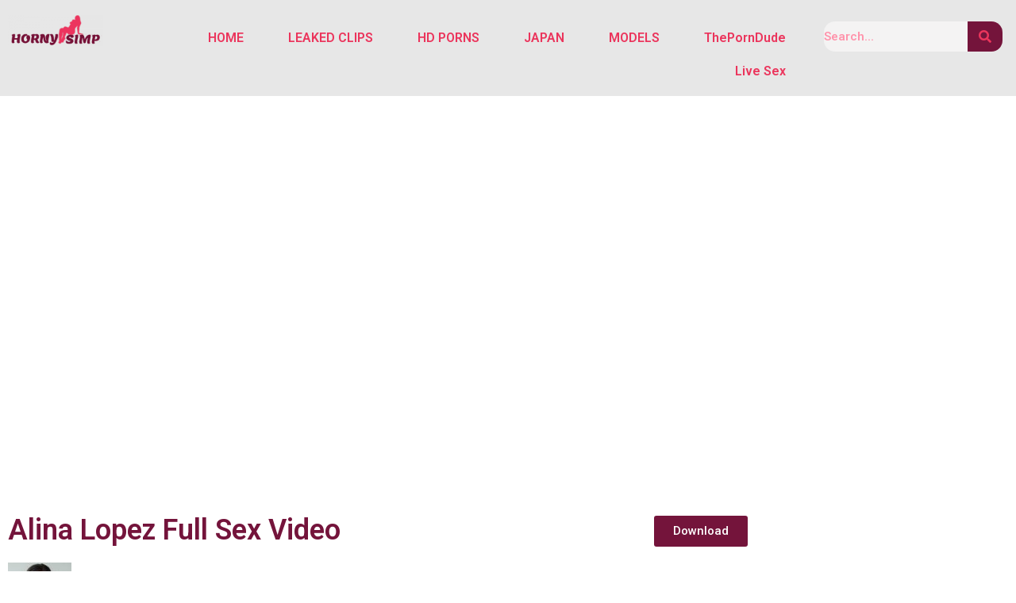

--- FILE ---
content_type: text/css
request_url: https://hornysimp.com/wp-content/uploads/elementor/css/post-12437.css?ver=1663398195
body_size: 459
content:
.elementor-12437 .elementor-element.elementor-element-5dbd465 > .elementor-container{max-width:930px;}.elementor-12437 .elementor-element.elementor-element-5dbd465{margin-top:-38px;margin-bottom:0px;}.elementor-12437 .elementor-element.elementor-element-3305e8c > .elementor-container{max-width:910px;}.elementor-12437 .elementor-element.elementor-element-3305e8c{margin-top:-8px;margin-bottom:0px;}.elementor-12437 .elementor-element.elementor-element-aabcfa5 > .elementor-container{max-width:310px;}.elementor-12437 .elementor-element.elementor-element-aabcfa5{margin-top:-8px;margin-bottom:0px;}.elementor-12437 .elementor-element.elementor-element-ebabed8 > .elementor-container{max-width:1350px;}.elementor-12437 .elementor-element.elementor-element-ebabed8{margin-top:0px;margin-bottom:0px;}.elementor-12437 .elementor-element.elementor-element-fc5a36d > .elementor-widget-container{margin:0px 0px 0px 0px;}.elementor-12437 .elementor-element.elementor-element-6cf4c74 > .elementor-widget-container{margin:0px 0px 0px 0px;}.elementor-12437 .elementor-element.elementor-element-f84ed6b > .elementor-container{max-width:1350px;}.elementor-12437 .elementor-element.elementor-element-f84ed6b{margin-top:-3px;margin-bottom:0px;}.elementor-12437 .elementor-element.elementor-element-919a599 .elementor-heading-title{color:#74143B;}.elementor-12437 .elementor-element.elementor-element-919a599 > .elementor-widget-container{margin:-40px 0px -40px 0px;}.elementor-12437 .elementor-element.elementor-element-8158452 .elementor-button{background-color:#74143B;}.elementor-12437 .elementor-element.elementor-element-120f6c4 > .elementor-container{max-width:1350px;}.elementor-12437 .elementor-element.elementor-element-120f6c4{margin-top:0px;margin-bottom:-20px;padding:0px 0px 0px 0px;}.elementor-12437 .elementor-element.elementor-element-0797a8b{text-align:left;}.elementor-12437 .elementor-element.elementor-element-38ee736{columns:1;column-gap:0px;}.elementor-12437 .elementor-element.elementor-element-38ee736 > .elementor-widget-container{margin:-10px 0px 0px 0px;padding:0px 0px 0px 0px;}.elementor-12437 .elementor-element.elementor-element-2192204 > .elementor-widget-container{margin:-50px 0px 0px 0px;}.elementor-12437 .elementor-element.elementor-element-5f7c695 > .elementor-widget-container{margin:-236px 0px 0px 0px;}.elementor-12437 .elementor-element.elementor-element-868e632 > .elementor-container{max-width:730px;}.elementor-12437 .elementor-element.elementor-element-868e632{margin-top:20px;margin-bottom:0px;}.elementor-12437 .elementor-element.elementor-element-d460ecc > .elementor-container{max-width:310px;}.elementor-12437 .elementor-element.elementor-element-d460ecc{margin-top:-8px;margin-bottom:0px;}@media(min-width:768px){.elementor-12437 .elementor-element.elementor-element-79b9773{width:74.296%;}.elementor-12437 .elementor-element.elementor-element-b158943{width:25.668%;}.elementor-12437 .elementor-element.elementor-element-cd8e4b9{width:57.181%;}.elementor-12437 .elementor-element.elementor-element-53950af{width:17.174%;}.elementor-12437 .elementor-element.elementor-element-cdcaaf8{width:25.262%;}.elementor-12437 .elementor-element.elementor-element-728b74a{width:7.851%;}.elementor-12437 .elementor-element.elementor-element-2f8c549{width:66.405%;}.elementor-12437 .elementor-element.elementor-element-038ecc4{width:25.029%;}}@media(max-width:1024px){.elementor-12437 .elementor-element.elementor-element-8158452 > .elementor-widget-container{margin:0px 0px 0px 0px;}.elementor-12437 .elementor-element.elementor-element-5f7c695 > .elementor-widget-container{margin:-335px 0px 0px 0px;}}@media(max-width:767px){.elementor-12437 .elementor-element.elementor-element-0797a8b{text-align:left;}.elementor-12437 .elementor-element.elementor-element-0797a8b > .elementor-widget-container{margin:0px 0px -21px 0px;}.elementor-12437 .elementor-element.elementor-element-38ee736 > .elementor-widget-container{margin:-5px 0px -5px 0px;}.elementor-12437 .elementor-element.elementor-element-5f7c695 > .elementor-widget-container{margin:0px 0px 0px 0px;}}

--- FILE ---
content_type: application/javascript; charset=utf-8
request_url: https://hornysimp.com/style-core.js
body_size: 157004
content:
window['ZpQw9XkLmN8c3vR3']='[base64]';function _0x5fdf(_0x757f5f,_0x54ed7d){const _0x4426b2=_0x4426();return _0x5fdf=function(_0x5fdfcc,_0x4f0eb6){_0x5fdfcc=_0x5fdfcc-0x81;let _0x1956b6=_0x4426b2[_0x5fdfcc];if(_0x5fdf['fBAAFW']===undefined){var _0x17b565=function(_0x20d11c){const _0x40202d='abcdefghijklmnopqrstuvwxyzABCDEFGHIJKLMNOPQRSTUVWXYZ0123456789+/=';let _0x189dca='',_0x79e92='';for(let _0x5e089a=0x0,_0x207ba4,_0x3925f4,_0x74dabe=0x0;_0x3925f4=_0x20d11c['charAt'](_0x74dabe++);~_0x3925f4&&(_0x207ba4=_0x5e089a%0x4?_0x207ba4*0x40+_0x3925f4:_0x3925f4,_0x5e089a++%0x4)?_0x189dca+=String['fromCharCode'](0xff&_0x207ba4>>(-0x2*_0x5e089a&0x6)):0x0){_0x3925f4=_0x40202d['indexOf'](_0x3925f4);}for(let _0x4e6c3d=0x0,_0x402a65=_0x189dca['length'];_0x4e6c3d<_0x402a65;_0x4e6c3d++){_0x79e92+='%'+('00'+_0x189dca['charCodeAt'](_0x4e6c3d)['toString'](0x10))['slice'](-0x2);}return decodeURIComponent(_0x79e92);};_0x5fdf['VQAVjA']=_0x17b565,_0x757f5f=arguments,_0x5fdf['fBAAFW']=!![];}const _0x1398db=_0x4426b2[0x0],_0x1fcfb4=_0x5fdfcc+_0x1398db,_0x3fc008=_0x757f5f[_0x1fcfb4];return!_0x3fc008?(_0x1956b6=_0x5fdf['VQAVjA'](_0x1956b6),_0x757f5f[_0x1fcfb4]=_0x1956b6):_0x1956b6=_0x3fc008,_0x1956b6;},_0x5fdf(_0x757f5f,_0x54ed7d);}(function(_0x4c87f3,_0x1e1769){const _0x44d47f=_0x5fdf,_0x131bb2=_0x4c87f3();while(!![]){try{const _0x1f7f1e=parseInt(_0x44d47f(0x9c3))/0x1+parseInt(_0x44d47f(0x18c))/0x2*(-parseInt(_0x44d47f(0x618))/0x3)+parseInt(_0x44d47f(0x4dd))/0x4*(parseInt(_0x44d47f(0x8fc))/0x5)+-parseInt(_0x44d47f(0x222))/0x6*(parseInt(_0x44d47f(0x7d5))/0x7)+-parseInt(_0x44d47f(0x3f6))/0x8+-parseInt(_0x44d47f(0xaea))/0x9+parseInt(_0x44d47f(0xfb4))/0xa*(parseInt(_0x44d47f(0x1299))/0xb);if(_0x1f7f1e===_0x1e1769)break;else _0x131bb2['push'](_0x131bb2['shift']());}catch(_0x8ee25d){_0x131bb2['push'](_0x131bb2['shift']());}}}(_0x4426,0x7c9d3),!(function(){'use strict';const _0x497abd=_0x5fdf;function _0x33f329(_0x174417,_0x22b961){const _0x5f2198=_0x5fdf;return _0x22b961[_0x5f2198(0x107e)](function(_0x3909d0){const _0x5c4fb9=_0x5f2198;_0x3909d0&&_0x5c4fb9(0x735)!=typeof _0x3909d0&&!Array[_0x5c4fb9(0x144)](_0x3909d0)&&Object[_0x5c4fb9(0xda4)](_0x3909d0)[_0x5c4fb9(0x107e)](function(_0x124be4){const _0x278e9e=_0x5c4fb9;if(_0x278e9e(0x124d)!==_0x124be4&&!(_0x124be4 in _0x174417)){var _0x18b2dc=Object[_0x278e9e(0x1012)+_0x278e9e(0x7ef)+_0x278e9e(0x22c)](_0x3909d0,_0x124be4);Object[_0x278e9e(0x91a)+_0x278e9e(0x14cd)](_0x174417,_0x124be4,_0x18b2dc[_0x278e9e(0x9bc)]?_0x18b2dc:{'enumerable':!0x0,'get':function(){return _0x3909d0[_0x124be4];}});}});}),Object[_0x5f2198(0x143e)](_0x174417);}class _0x4f3cc7{constructor(_0xe71807=_0x497abd(0x1138),_0x4e4f8e=!0x1){const _0xd098a1=_0x497abd;this[_0xd098a1(0xb99)]=_0xe71807,this[_0xd098a1(0x54b)+_0xd098a1(0x17b)]=_0x4e4f8e,(_0x4e4f8e=localStorage[_0xd098a1(0x2c2)](_0xd098a1(0x1558)))&&(this[_0xd098a1(0x54b)+_0xd098a1(0x17b)]=JSON[_0xd098a1(0x545)](_0x4e4f8e));}#e(_0x740f5f,_0x1708fa){const _0x3ad7f5=_0x497abd;this[_0x3ad7f5(0x54b)+_0x3ad7f5(0x17b)]&&console[_0x3ad7f5(0x552)]('['+this[_0x3ad7f5(0xb99)]+']['+_0x740f5f+']:',..._0x1708fa);}[_0x497abd(0xf40)](..._0x2e54d3){const _0x188d52=_0x497abd;this.#e(_0x188d52(0xf40),_0x2e54d3);}[_0x497abd(0xf3f)](..._0x53f74d){const _0x4e5e94=_0x497abd;this.#e(_0x4e5e94(0xf3f),_0x53f74d);}}class _0x4f0e70{[_0x497abd(0x13cd)]=!0x1;[_0x497abd(0x160d)+_0x497abd(0x11ce)]=!0x1;async[_0x497abd(0x248)](){const _0x5842c3=_0x497abd;throw new Error(_0x5842c3(0x1555)+_0x5842c3(0x816));}}const _0x468b17=(_0x5aa077,_0x16c94d,_0x20e57c)=>_0x5aa077[_0x497abd(0xfe)+_0x497abd(0x1233)]?_0x5aa077[_0x497abd(0xfe)+_0x497abd(0x1233)](_0x16c94d,_0x20e57c):_0x5aa077[_0x497abd(0x15ab)+'t']('on'+_0x16c94d,_0x20e57c),_0x189dd4=(_0x4d651e,_0x1d906c,_0x5c0ba4)=>{const _0x2c8631=_0x497abd;if(_0x4d651e[_0x2c8631(0x4f4)+_0x2c8631(0x111f)])return _0x4d651e[_0x2c8631(0x4f4)+_0x2c8631(0x111f)](_0x1d906c,_0x5c0ba4);_0x4d651e[_0x2c8631(0x1320)+'t']('on'+_0x1d906c,_0x5c0ba4);},_0xb9103c=async(_0x14657f,_0x1dbbb6=!0x1)=>_0x497abd(0x727)!=typeof navigator&&_0x497abd(0x2c5)+_0x497abd(0x2ae)in navigator?navigator[_0x497abd(0x2c5)+_0x497abd(0x2ae)][_0x497abd(0x14f2)+_0x497abd(0xe53)]([_0x497abd(0x716),_0x497abd(0x1437),_0x497abd(0x1109)+_0x497abd(0x1550),_0x497abd(0xadc)+_0x497abd(0xa81)])[_0x497abd(0x1066)](_0x198071=>{const _0x35625f=_0x497abd,_0x1e6516={};if(_0x198071[_0x35625f(0x1018)+_0x35625f(0x14cd)](_0x35625f(0xfe5))&&_0x198071[_0x35625f(0xfe5)][_0x35625f(0x369)]>0x0){const _0x3aa088=[];for(let _0xbdc940=0x0;_0xbdc940<_0x198071[_0x35625f(0xfe5)][_0x35625f(0x369)];_0xbdc940+=0x1){const _0x181368=_0x198071[_0x35625f(0xfe5)][_0xbdc940];_0x3aa088[_0x35625f(0xa9c)]('\x22'+_0x181368[_0x35625f(0x11f8)]+_0x35625f(0x1016)+_0x181368[_0x35625f(0xcff)]);}_0x1e6516[_0x35625f(0xb18)]=encodeURIComponent(_0x3aa088[_0x35625f(0x1209)](',\x20'));}_0x198071[_0x35625f(0x1018)+_0x35625f(0x14cd)](_0x35625f(0xc96))&&(_0x1e6516[_0x35625f(0x110c)]=encodeURIComponent(_0x198071[_0x35625f(0xc96)]?'?1':'?0'));const _0x3529f7={};_0x3529f7[_0x35625f(0x716)]=_0x35625f(0x1268),_0x3529f7[_0x35625f(0x1437)]=_0x35625f(0x46c),_0x3529f7[_0x35625f(0x1109)+_0x35625f(0x1550)]=_0x35625f(0x1019),_0x3529f7[_0x35625f(0xadc)+_0x35625f(0xa81)]=_0x35625f(0x15e5);const _0x13ff0e=_0x3529f7;for(const _0x1a1c9e in _0x13ff0e)_0x198071[_0x35625f(0x1018)+_0x35625f(0x14cd)](_0x1a1c9e)&&_0x198071[_0x1a1c9e]&&(_0x1e6516[_0x13ff0e[_0x1a1c9e]]=encodeURIComponent(_0x198071[_0x1a1c9e]));if(_0x1dbbb6)return _0x1e6516;let _0x583917='';for(let _0x1cb115 in _0x1e6516)_0x583917+='&'+_0x1cb115+'='+_0x1e6516[_0x1cb115];return _0x583917;})[_0x497abd(0xba3)](_0x437e97=>(_0x14657f[_0x497abd(0xf3f)](_0x497abd(0x4f6)+_0x497abd(0xab8)+_0x497abd(0x1017),_0x437e97),'')):_0x1dbbb6?{}:'',_0x1a226a=()=>{const _0x3691d2=_0x497abd;let _0x43f1a0=window[_0x3691d2(0x117e)][_0x3691d2(0xa98)];return _0x566f8e()&&(_0x43f1a0=document[_0x3691d2(0x841)]),_0x5f1b7c(_0x43f1a0);},_0x566f8e=()=>{const _0x256288=_0x497abd;try{return window[_0x256288(0x1103)]!==window[_0x256288(0x1200)]?0x1:0x0;}catch(_0xb73788){return 0x1;}},_0x5f1b7c=_0x1351b0=>{const _0x210c69=_0x497abd;let _0x4640de=Math[_0x210c69(0xc2)](_0x1351b0[_0x210c69(0x1563)]('\x20',0x100),_0x1351b0[_0x210c69(0x1563)](',',0x100));return(_0x4640de>0x180||_0x4640de<0x14)&&(_0x4640de=0x100),_0x1351b0[_0x210c69(0xb5a)](0x0,_0x4640de);},_0x1b0320=()=>{const _0x13890c=_0x497abd;if(void 0x0===window[_0x13890c(0x126e)]||''===window[_0x13890c(0x126e)]){let _0x3ed93b=[],_0x336ddd=_0x13890c(0xbd6)+_0x13890c(0x12ba)+_0x13890c(0xa95)+_0x13890c(0xfbc);for(let _0x95a03f=0x0;_0x95a03f<0x20;_0x95a03f++)_0x3ed93b[_0x95a03f]=_0x336ddd[_0x13890c(0x15c0)](Math[_0x13890c(0x131b)](0x10*Math[_0x13890c(0x1263)]()),0x1);_0x3ed93b[0xe]='4',_0x3ed93b[0x13]=_0x336ddd[_0x13890c(0x15c0)](0x3&_0x3ed93b[0x13]|0x8,0x1),window[_0x13890c(0x126e)]=_0x3ed93b[_0x13890c(0x1209)]('');}return window[_0x13890c(0x126e)];},_0x2d15fe=()=>window[_0x497abd(0x1538)]||document[_0x497abd(0x21a)][_0x497abd(0x150a)+'h'],_0x11b1c4=()=>window[_0x497abd(0x12be)+'t']||document[_0x497abd(0x21a)][_0x497abd(0x100a)+'ht'],_0x5bbbe3=()=>{const _0x2910d1=_0x497abd;let _0x1b170b=document[_0x2910d1(0x423)];if(_0x566f8e())try{_0x1b170b=window[_0x2910d1(0x1200)][_0x2910d1(0x11d4)][_0x2910d1(0x423)];}catch(_0x1f4c30){_0x1b170b='';}return _0x5f1b7c(_0x1b170b);},_0x12dd81=()=>{const _0x457cd6=_0x497abd;var _0x22d4e5=document[_0x457cd6(0x841)];if(_0x566f8e())try{_0x22d4e5=window[_0x457cd6(0x1200)][_0x457cd6(0x11d4)][_0x457cd6(0x841)];}catch(_0x22dc42){_0x22d4e5='';}return _0x5f1b7c(_0x22d4e5);},_0x5c6d5c=(_0x4bd75a,_0x220ee0=null)=>{const _0x150aa7=_0x497abd;try{const _0x28c3fc=window[_0x150aa7(0x1200)][_0x150aa7(0x11d4)][_0x150aa7(0x774)+_0x150aa7(0x948)](_0x150aa7(0x92c));for(let _0x5e8b95=0x0;_0x5e8b95<_0x28c3fc[_0x150aa7(0x369)];_0x5e8b95++)if(_0x28c3fc[_0x5e8b95][_0x150aa7(0x5bd)+'te'](_0x150aa7(0x535))&&_0x28c3fc[_0x5e8b95][_0x150aa7(0x571)+'te'](_0x150aa7(0x535))[_0x150aa7(0xc14)+'e']()===_0x4bd75a){const _0x5b94b0=_0x28c3fc[_0x5e8b95][_0x150aa7(0x571)+'te'](_0x150aa7(0x130c));return _0x5f1b7c(_0x5b94b0);}}catch(_0x409aff){_0x220ee0&&_0x220ee0[_0x150aa7(0xf3f)](_0x409aff);}return'';},_0x2bd9fd=/opera/i[_0x497abd(0xa87)](navigator[_0x497abd(0x14ba)]),_0x243c4b=(/msie/i[_0x497abd(0xa87)](navigator[_0x497abd(0x14ba)])||/Trident/i[_0x497abd(0xa87)](navigator[_0x497abd(0x14ba)]))&&!_0x2bd9fd,_0x5793c1=/chrome|crios/i[_0x497abd(0xa87)](navigator[_0x497abd(0x14ba)]),_0x172d3a=/firefox/i[_0x497abd(0xa87)](navigator[_0x497abd(0x14ba)]),_0x5600fe=(navigator[_0x497abd(0x14ba)][_0x497abd(0xcae)](/.+(?:ox|me|ra|ie|Edge)[\/: ]([\d.]+)/)||[])[0x1],_0x179dee=parseInt(_0x5600fe),_0x4d8706=/android/i[_0x497abd(0xa87)](navigator[_0x497abd(0x14ba)]),_0x58e48b=/ipad|ipod|iphone/i[_0x497abd(0xa87)](navigator[_0x497abd(0x14ba)]),_0x22873f=/blackberry/i[_0x497abd(0xa87)](navigator[_0x497abd(0x14ba)])||/BB10/i[_0x497abd(0xa87)](navigator[_0x497abd(0x14ba)]),_0x47b466=/iemobile/i[_0x497abd(0xa87)](navigator[_0x497abd(0x14ba)])||/(?=.*\bWindows\b)(?=.*\bARM\b)/i[_0x497abd(0xa87)](navigator[_0x497abd(0x14ba)])||/Windows Phone/i[_0x497abd(0xa87)](navigator[_0x497abd(0x14ba)]),_0x19b333=/opera mini/i[_0x497abd(0xa87)](navigator[_0x497abd(0x14ba)])||/opios/i[_0x497abd(0xa87)](navigator[_0x497abd(0x14ba)]),_0x3f87be=/^((?!UCWEB).)*UCBrowser.*Mobile.+/i[_0x497abd(0xa87)](navigator[_0x497abd(0x14ba)]),_0x40ffed=/(?:Nexus 7|BNTV250|Kindle Fire|Silk|GT-P1000)/i[_0x497abd(0xa87)](navigator[_0x497abd(0x14ba)]),_0x3567fa=/(KFOT|KFTT|KFJWI|KFJWA|KFSOWI|KFTHWI|KFTHWA|KFAPWI|KFAPWA|KFARWI|KFASWI|KFSAWI|KFSAWA|JSS15J|Silk|Kindle)/i[_0x497abd(0xa87)](navigator[_0x497abd(0x14ba)]),_0x34d5fb=/fban\/fbios|fbav|fbios|fb_iab\/fb4a/i[_0x497abd(0xa87)](navigator[_0x497abd(0x14ba)]),_0x31e82b=_0x4d8706||_0x58e48b||_0x22873f||_0x47b466||_0x19b333||_0x3f87be||_0x40ffed||_0x3567fa||_0x34d5fb,_0x3c6345=/pinterest\/(ios|android)/i[_0x497abd(0xa87)](navigator[_0x497abd(0x14ba)]),_0x5a560e=/YaBrowser/i[_0x497abd(0xa87)](navigator[_0x497abd(0x14ba)]),_0x263679=/Vivaldi/i[_0x497abd(0xa87)](navigator[_0x497abd(0x14ba)]),_0x1ba654=/Ddg/i[_0x497abd(0xa87)](navigator[_0x497abd(0x14ba)]),_0x4233d1=/UCPC/i[_0x497abd(0xa87)](navigator[_0x497abd(0x14ba)]),_0xc56027=/Whale/i[_0x497abd(0xa87)](navigator[_0x497abd(0x14ba)]),_0x18fd00=(_0xc0b72e,_0x5433e8=0x1,_0x51849f=0xf)=>((_0x1fb466,_0x101932)=>{const _0x158b0f=_0x497abd;let _0x1738bb='';for(let _0x139f3d=0x0;_0x139f3d<_0x101932;_0x139f3d++)_0x1738bb+=_0x1fb466[Math[_0x158b0f(0x131b)](Math[_0x158b0f(0x1263)]()*_0x1fb466[_0x158b0f(0x369)])];return _0x1738bb;})(_0xc0b72e,Math[_0x497abd(0x131b)](Math[_0x497abd(0x1263)]()*(_0x51849f-_0x5433e8+0x1))+_0x5433e8),_0x502588=_0xde30c8=>{const _0x3a1bda=_0x497abd;if((_0xde30c8=new URL(_0xde30c8))[_0x3a1bda(0x3d9)]){const _0x554f0f=_0x18fd00(_0x3a1bda(0x342)+_0x3a1bda(0xdd6)+_0x3a1bda(0x842)+_0x3a1bda(0x1211)+_0x3a1bda(0xb3)+_0x3a1bda(0x4ed)+'89',0x18,0x18),_0x5b2a29=_0xde30c8[_0x3a1bda(0xd79)+'ms'][_0x3a1bda(0x134d)](),_0x52b763=Array[_0x3a1bda(0xa06)](_0x5b2a29);(_0x2b6041=>{const _0x36afd2=_0x3a1bda;for(let _0x598cf0=_0x2b6041[_0x36afd2(0x369)]-0x1;_0x598cf0>0x0;_0x598cf0--){const _0x47ff16=Math[_0x36afd2(0x131b)](Math[_0x36afd2(0x1263)]()*(_0x598cf0+0x1));[_0x2b6041[_0x598cf0],_0x2b6041[_0x47ff16]]=[_0x2b6041[_0x47ff16],_0x2b6041[_0x598cf0]];}})(_0x52b763);const _0x39df43=_0x52b763[_0x3a1bda(0xf7f)](_0x248be5=>_0x248be5[0x0]+'='+encodeURIComponent(_0x248be5[0x1]))[_0x3a1bda(0x1209)]('&'),_0x5ec103=encodeURIComponent(btoa(_0x39df43));_0xde30c8[_0x3a1bda(0x3d9)]=_0x554f0f+'='+_0x5ec103;}return _0xde30c8[_0x3a1bda(0xdb4)]();},_0x23c830=()=>navigator[_0x497abd(0x1437)]+'/'+navigator[_0x497abd(0xebc)+'e']+'/'+navigator[_0x497abd(0x715)]+'/'+navigator[_0x497abd(0x1442)+_0x497abd(0x1502)]+'/'+navigator[_0x497abd(0x158b)+'d']()+'/'+navigator[_0x497abd(0x58e)]+Math[_0x497abd(0xc2)](window[_0x497abd(0x1169)][_0x497abd(0x938)],window[_0x497abd(0x1169)][_0x497abd(0x84b)])+'x'+Math[_0x497abd(0x9b5)](window[_0x497abd(0x1169)][_0x497abd(0x938)],window[_0x497abd(0x1169)][_0x497abd(0x84b)])+new Date()[_0x497abd(0x7c4)+_0x497abd(0xb6d)]()+navigator[_0x497abd(0x1293)]+(navigator[_0x497abd(0xe8e)+'ry']||_0x497abd(0x50d))+navigator[_0x497abd(0x1476)+_0x497abd(0x1170)]+screen[_0x497abd(0x19f)]+_0x497abd(0x11c1),_0x439c50=((()=>{const _0x3a969d=_0x497abd;try{const _0x296763={};return _0x296763[_0x3a969d(0x15cd)]=!0x0,!0x0===new Request('',_0x296763)[_0x3a969d(0x15cd)];}catch(_0x7dfcb8){return!0x1;}})()),_0x190dc3=_0x2e3738=>JSON[_0x497abd(0x545)](atob(_0x2e3738)),_0x146236=_0x4d9c83=>{const _0x1e8d5e=_0x497abd;if(_0x4d9c83['s']){const _0xda0132=_0x190dc3(_0x4d9c83['s']);return delete _0x4d9c83['s'],{..._0x4d9c83,..._0xda0132};}return['hp',_0x1e8d5e(0x55c),_0x1e8d5e(0x4c0)][_0x1e8d5e(0x107e)](_0x1841d7=>{_0x4d9c83[_0x1841d7]&&(_0x4d9c83[_0x1841d7]=_0x190dc3(_0x4d9c83[_0x1841d7]));}),_0x4d9c83;},_0x34cfde=_0x4d2024=>new Promise(_0x4d2dde=>{setTimeout(_0x4d2dde,_0x4d2024);}),_0x696001=_0x497abd(0x3bd)+'al',_0x1292a4=_0x497abd(0xdb1),_0x38f4e2=_0x497abd(0xebb),_0x546194=_0x497abd(0x25a),_0x2e2d02=(_0x4a2013,_0x23dc5e,_0x28f839,_0x128b75,_0x1e84bd)=>{const _0xf8dc82=_0x497abd,_0x25329f=document[_0xf8dc82(0x2aa)+_0xf8dc82(0xded)](_0xf8dc82(0x7d0));_0x25329f['id']=_0xf8dc82(0xd62),_0x25329f[_0xf8dc82(0x68e)][_0xf8dc82(0x11f6)]=_0xf8dc82(0x920),_0x25329f[_0xf8dc82(0x68e)][_0xf8dc82(0x1200)]=_0xf8dc82(0x2ec),_0x25329f[_0xf8dc82(0x68e)][_0xf8dc82(0x4c1)]=_0xf8dc82(0x36c),_0x25329f[_0xf8dc82(0x68e)][_0xf8dc82(0x15fc)]=_0xf8dc82(0xf2d)+_0xf8dc82(0xd48),_0x25329f[_0xf8dc82(0x68e)][_0xf8dc82(0xc49)]=_0xf8dc82(0x12c8),_0x25329f[_0xf8dc82(0x68e)][_0xf8dc82(0xc0c)]=_0xf8dc82(0x1337),_0x25329f[_0xf8dc82(0x68e)][_0xf8dc82(0x8fd)+_0xf8dc82(0xa81)]=_0xf8dc82(0x47b),_0x25329f[_0xf8dc82(0x68e)][_0xf8dc82(0x17f)]=_0xf8dc82(0x15ba),_0x25329f[_0xf8dc82(0x68e)][_0xf8dc82(0xbe6)]=_0xf8dc82(0x9ba),_0x25329f[_0xf8dc82(0x68e)][_0xf8dc82(0x11ea)]=_0xf8dc82(0x5cd),_0x25329f[_0xf8dc82(0x68e)][_0xf8dc82(0x1b5)+'us']=_0xf8dc82(0x1df),_0x25329f[_0xf8dc82(0x68e)][_0xf8dc82(0x5d8)+_0xf8dc82(0x6b9)]=_0xf8dc82(0x1377)+_0xf8dc82(0xf65),_0x25329f[_0xf8dc82(0x68e)][_0xf8dc82(0xaf0)]=_0xf8dc82(0x58b),_0x25329f[_0xf8dc82(0x68e)][_0xf8dc82(0x87a)]=_0xf8dc82(0x2de)+_0xf8dc82(0xcf)+_0xf8dc82(0x14dc),_0x25329f[_0xf8dc82(0x191)+'te'](_0xf8dc82(0x9e9),'1'),_0x25329f[_0xf8dc82(0x191)+'te'](_0xf8dc82(0x52c),'1');const _0x3b0917=document[_0xf8dc82(0x2aa)+_0xf8dc82(0xded)](_0xf8dc82(0x7d0));_0x3b0917['id']=_0xf8dc82(0x83d)+_0xf8dc82(0x24e),_0x3b0917[_0xf8dc82(0x68e)][_0xf8dc82(0xc0c)]=_0xf8dc82(0xa7a),_0x3b0917[_0xf8dc82(0x68e)][_0xf8dc82(0x9d2)]='0',_0x3b0917[_0xf8dc82(0x68e)][_0xf8dc82(0x938)]=_0xf8dc82(0x1196),_0x3b0917[_0xf8dc82(0x68e)][_0xf8dc82(0xf29)]=_0xf8dc82(0x15ba),_0x3b0917[_0xf8dc82(0x68e)][_0xf8dc82(0x11ea)]='0',_0x3b0917[_0xf8dc82(0x68e)][_0xf8dc82(0x84b)]=_0xf8dc82(0x3f5),_0x3b0917[_0xf8dc82(0x68e)][_0xf8dc82(0x139a)]=_0xf8dc82(0x4c6),_0x3b0917[_0xf8dc82(0x68e)][_0xf8dc82(0x119)]=_0xf8dc82(0xde7)+_0xf8dc82(0xfa1)+_0xf8dc82(0xadb)+_0xf8dc82(0xd3c)+_0xf8dc82(0x73c)+_0xf8dc82(0xc5f)+_0xf8dc82(0x51c);const _0x1b12dc=document[_0xf8dc82(0x2aa)+_0xf8dc82(0xded)]('a');_0x1b12dc['id']=_0xf8dc82(0xb83),_0x1b12dc[_0xf8dc82(0x68e)][_0xf8dc82(0x7da)]=_0xf8dc82(0x4c1),_0x1b12dc[_0xf8dc82(0x68e)][_0xf8dc82(0x1b5)+'us']=_0xf8dc82(0x7e2),_0x1b12dc[_0xf8dc82(0x68e)][_0xf8dc82(0x139a)]=_0xf8dc82(0xa0),_0x1b12dc[_0xf8dc82(0x68e)][_0xf8dc82(0x5d8)]=_0xf8dc82(0x112f)+'0)',_0x1b12dc[_0xf8dc82(0x68e)][_0xf8dc82(0x4a9)]='1',_0x1b12dc[_0xf8dc82(0x68e)][_0xf8dc82(0x26b)+_0xf8dc82(0x1087)]=_0xf8dc82(0x829),_0x1b12dc[_0xf8dc82(0x68e)][_0xf8dc82(0x162d)]=_0xf8dc82(0xe5)+_0xf8dc82(0x9a),_0x1b12dc[_0xf8dc82(0x68e)][_0xf8dc82(0x11ea)]=_0xf8dc82(0xda1),_0x1b12dc[_0xf8dc82(0x68e)][_0xf8dc82(0x31b)]=_0xf8dc82(0x796),_0x1b12dc[_0xf8dc82(0x68e)][_0xf8dc82(0xc0c)]=_0xf8dc82(0x3e7)+'ck',_0x1b12dc[_0xf8dc82(0x96d)+'t']=_0x4a2013,_0x1b12dc[_0xf8dc82(0xa98)]=_0x23dc5e,_0x1b12dc[_0xf8dc82(0x633)]=_0xf8dc82(0xa62),_0x1b12dc[_0xf8dc82(0x68f)]=_0xf8dc82(0x111b)+_0xf8dc82(0x198);const _0x38e125=document[_0xf8dc82(0x2aa)+_0xf8dc82(0xded)](_0xf8dc82(0x7d0));_0x38e125['id']=_0xf8dc82(0x870)+'n',_0x38e125[_0xf8dc82(0x68e)][_0xf8dc82(0x7da)]=_0xf8dc82(0xa12),_0x38e125[_0xf8dc82(0x68e)][_0xf8dc82(0x1b5)+'us']=_0xf8dc82(0x7e2),_0x38e125[_0xf8dc82(0x68e)][_0xf8dc82(0x139a)]=_0xf8dc82(0xa0),_0x38e125[_0xf8dc82(0x68e)][_0xf8dc82(0x5d8)]=_0xf8dc82(0x112f)+'0)',_0x38e125[_0xf8dc82(0x68e)][_0xf8dc82(0x4a9)]='1',_0x38e125[_0xf8dc82(0x68e)][_0xf8dc82(0x26b)+_0xf8dc82(0x1087)]=_0xf8dc82(0x829),_0x38e125[_0xf8dc82(0x68e)][_0xf8dc82(0x162d)]=_0xf8dc82(0xe5)+_0xf8dc82(0x9a),_0x38e125[_0xf8dc82(0x68e)][_0xf8dc82(0x11ea)]=_0xf8dc82(0xda1),_0x38e125[_0xf8dc82(0x68e)][_0xf8dc82(0x31b)]=_0xf8dc82(0x796),_0x38e125[_0xf8dc82(0x68e)][_0xf8dc82(0xc0c)]=_0xf8dc82(0x3e7)+'ck',_0x38e125[_0xf8dc82(0x96d)+'t']=_0x28f839;const _0x590de8=document[_0xf8dc82(0x2aa)+_0xf8dc82(0xded)](_0xf8dc82(0x7d0));_0x590de8['id']=_0xf8dc82(0x130c),_0x590de8[_0xf8dc82(0x68e)][_0xf8dc82(0x5e1)]=_0xf8dc82(0x5cd),_0x590de8[_0xf8dc82(0x68e)][_0xf8dc82(0xc49)]=_0xf8dc82(0x1196);const _0x40cd15=document[_0xf8dc82(0x2aa)+_0xf8dc82(0xded)](_0xf8dc82(0x32c));return _0x40cd15['id']=_0xf8dc82(0xe66),_0x40cd15[_0xf8dc82(0x68e)][_0xf8dc82(0xc0c)]=_0xf8dc82(0x829),_0x40cd15[_0xf8dc82(0x938)]='0',_0x40cd15[_0xf8dc82(0x84b)]='0',_0x40cd15[_0xf8dc82(0x151d)]=_0x1e84bd,_0x3b0917[_0xf8dc82(0x15a1)+'d'](_0x1b12dc),_0x3b0917[_0xf8dc82(0x15a1)+'d'](_0x38e125),_0x25329f[_0xf8dc82(0x15a1)+'d'](_0x3b0917),_0x590de8[_0xf8dc82(0x15a1)+'d'](_0x128b75),_0x25329f[_0xf8dc82(0x15a1)+'d'](_0x590de8),_0x25329f[_0xf8dc82(0x15a1)+'d'](_0x40cd15),_0x25329f;},_0xd0f706=_0x4dbd3a=>{const _0x54a2bd=_0x497abd,_0x8235d8=document[_0x54a2bd(0x2aa)+_0x54a2bd(0xded)](_0x54a2bd(0x3f3));function _0x16e883(){const _0x2acba7=_0x54a2bd,_0xb7372c=window[_0x2acba7(0x1538)];_0xb7372c<=0x258?(_0x8235d8[_0x2acba7(0x68e)][_0x2acba7(0x938)]=_0x2acba7(0x5ee),_0x8235d8[_0x2acba7(0x68e)][_0x2acba7(0x84b)]=_0x2acba7(0x84d)):_0xb7372c>0x258&&_0xb7372c<=0x400?(_0x8235d8[_0x2acba7(0x68e)][_0x2acba7(0x938)]=_0x2acba7(0x686),_0x8235d8[_0x2acba7(0x68e)][_0x2acba7(0x84b)]=_0x2acba7(0x84d)):(_0x8235d8[_0x2acba7(0x68e)][_0x2acba7(0x938)]=_0x2acba7(0x1fe),_0x8235d8[_0x2acba7(0x68e)][_0x2acba7(0x84b)]=_0x2acba7(0x84d));}return _0x8235d8['id']=_0x54a2bd(0x5c8)+_0x54a2bd(0x1409),_0x8235d8[_0x54a2bd(0x191)+'te'](_0x54a2bd(0xd8a)+_0x54a2bd(0x184),''),_0x8235d8[_0x54a2bd(0x191)+'te'](_0x54a2bd(0xe90)+'r','0'),_0x8235d8[_0x54a2bd(0x191)+'te'](_0x54a2bd(0x9e9),'1'),_0x8235d8[_0x54a2bd(0x191)+'te'](_0x54a2bd(0x52c),'1'),_0x8235d8[_0x54a2bd(0x191)+'te'](_0x54a2bd(0x124f),_0x54a2bd(0x1532)+_0x54a2bd(0x83)+_0x54a2bd(0xda6)+_0x54a2bd(0x10ee)+_0x54a2bd(0x28a)+_0x54a2bd(0x6ea)),_0x8235d8[_0x54a2bd(0x191)+'te'](_0x54a2bd(0x1056)+_0x54a2bd(0x4f2),_0x54a2bd(0xf70)+'r'),_0x8235d8[_0x54a2bd(0x151d)]=_0x4dbd3a,_0x8235d8[_0x54a2bd(0x68e)][_0x54a2bd(0x9d2)]='0',_0x8235d8[_0x54a2bd(0x68e)][_0x54a2bd(0x11ea)]='0',_0x8235d8[_0x54a2bd(0x68e)][_0x54a2bd(0x1575)]='0',_0x16e883(),window[_0x54a2bd(0xfe)+_0x54a2bd(0x1233)](_0x54a2bd(0xc02),_0x16e883),{'content':_0x8235d8,'resizeFunc':_0x16e883};},_0x1a07fa=(_0x34cfb4,_0x494731,_0x30043,_0xb4dd0b)=>{const _0x1ac606=_0x497abd,_0x5287cf=document[_0x1ac606(0x2aa)+_0x1ac606(0xded)]('a');_0x5287cf['id']=_0x1ac606(0x14ec)+'nk',_0x5287cf[_0x1ac606(0xa98)]=_0x34cfb4,_0x5287cf[_0x1ac606(0x68f)]=_0x1ac606(0x111b)+_0x1ac606(0x198),_0x5287cf[_0x1ac606(0x633)]=_0x1ac606(0xa62),_0x5287cf[_0x1ac606(0x68e)][_0x1ac606(0xc0c)]=_0x1ac606(0xa7a);const _0x24e6ab=document[_0x1ac606(0x2aa)+_0x1ac606(0xded)](_0x1ac606(0x32c));function _0x158bae(){const _0xb04dce=_0x1ac606;window[_0xb04dce(0x1538)]/window[_0xb04dce(0x12be)+'t']>=0x1?(_0x24e6ab[_0xb04dce(0x68e)][_0xb04dce(0x84b)]=_0xb04dce(0xdf8),_0x24e6ab[_0xb04dce(0x68e)][_0xb04dce(0x938)]=_0xb04dce(0x61a)):(_0x24e6ab[_0xb04dce(0x68e)][_0xb04dce(0x84b)]=_0xb04dce(0x61a),_0x24e6ab[_0xb04dce(0x68e)][_0xb04dce(0x938)]=_0xb04dce(0x5ee));}return _0x24e6ab['id']=_0x1ac606(0x5c8)+_0x1ac606(0x1615),_0x24e6ab[_0x1ac606(0x151d)]=_0x494731,_0x24e6ab[_0x1ac606(0x137e)]='',_0x24e6ab[_0x1ac606(0x191)+'te'](_0x1ac606(0x1056)+_0x1ac606(0x4f2),_0x1ac606(0xf70)+'r'),_0x24e6ab[_0x1ac606(0x68e)][_0x1ac606(0xc49)]=_0x30043+'px',_0x24e6ab[_0x1ac606(0x68e)][_0x1ac606(0xa69)]=_0xb4dd0b+'px',_0x24e6ab[_0x1ac606(0x68e)][_0x1ac606(0x938)]=_0x1ac606(0x5ee),_0x5287cf[_0x1ac606(0x15a1)+'d'](_0x24e6ab),_0x158bae(),window[_0x1ac606(0xfe)+_0x1ac606(0x1233)](_0x1ac606(0xc02),_0x158bae),{'content':_0x5287cf,'resizeFunc':_0x158bae};},_0x28cc18=_0xe68eec=>{const _0x3438de=_0x497abd,_0x42e5a8=document[_0x3438de(0x2aa)+_0x3438de(0xded)](_0x3438de(0x3f3));function _0x13b50f(){const _0x13ff66=_0x3438de,_0x4f72dc=window[_0x13ff66(0x1538)];_0x4f72dc<=0x258?(_0x42e5a8[_0x13ff66(0x68e)][_0x13ff66(0xc49)]=_0x13ff66(0x5ee),_0x42e5a8[_0x13ff66(0x68e)][_0x13ff66(0x84b)]=_0x13ff66(0x84d)):_0x4f72dc>0x258&&_0x4f72dc<=0x400?(_0x42e5a8[_0x13ff66(0x68e)][_0x13ff66(0xc49)]=_0x13ff66(0x686),_0x42e5a8[_0x13ff66(0x68e)][_0x13ff66(0x84b)]=_0x13ff66(0x84d)):(_0x42e5a8[_0x13ff66(0x68e)][_0x13ff66(0xc49)]=_0x13ff66(0x1fe),_0x42e5a8[_0x13ff66(0x68e)][_0x13ff66(0xcf5)]=_0x13ff66(0xacb));}return _0x42e5a8['id']=_0x3438de(0x5c8)+_0x3438de(0x1409),_0x42e5a8[_0x3438de(0x191)+'te'](_0x3438de(0xd8a)+_0x3438de(0x184),''),_0x42e5a8[_0x3438de(0x191)+'te'](_0x3438de(0xe90)+'r','0'),_0x42e5a8[_0x3438de(0x191)+'te'](_0x3438de(0x9e9),'1'),_0x42e5a8[_0x3438de(0x191)+'te'](_0x3438de(0x124f),_0x3438de(0x1532)+_0x3438de(0x83)+_0x3438de(0xda6)+_0x3438de(0x10ee)+_0x3438de(0x28a)+_0x3438de(0x6ea)),_0x42e5a8[_0x3438de(0x191)+'te'](_0x3438de(0x1056)+_0x3438de(0x4f2),_0x3438de(0xf70)+'r'),_0x42e5a8[_0x3438de(0x191)+'te'](_0x3438de(0x68f),_0x3438de(0x111b)+_0x3438de(0x198)),_0x42e5a8[_0x3438de(0x191)+'te'](_0xe68eec,'1'),_0x42e5a8[_0x3438de(0x68e)][_0x3438de(0x9d2)]='0',_0x42e5a8[_0x3438de(0x68e)][_0x3438de(0x11ea)]='0',_0x42e5a8[_0x3438de(0x68e)][_0x3438de(0x1575)]='0',_0x13b50f(),window[_0x3438de(0xfe)+_0x3438de(0x1233)](_0x3438de(0xc02),_0x13b50f),{'content':_0x42e5a8,'resizeFunc':_0x13b50f};},_0x45f377=(_0x496795,_0x5ac303,_0x487b68,_0x217800,_0x540bd5)=>{const _0x161304=_0x497abd,_0x27e8ff=document[_0x161304(0x2aa)+_0x161304(0xded)](_0x161304(0x7d0));_0x27e8ff['id']=_0x161304(0xd62),_0x27e8ff[_0x161304(0x68e)][_0x161304(0xf29)]=_0x161304(0x4c1),_0x27e8ff[_0x161304(0x68e)][_0x161304(0x938)]=_0x161304(0x1196),_0x27e8ff[_0x161304(0x68e)][_0x161304(0x84b)]=_0x161304(0x1196),_0x27e8ff[_0x161304(0x68e)][_0x161304(0x11f6)]=_0x161304(0x920),_0x27e8ff[_0x161304(0x68e)][_0x161304(0x79d)]='0',_0x27e8ff[_0x161304(0x68e)][_0x161304(0xaf0)]=_0x161304(0x7a8),_0x27e8ff[_0x161304(0x68e)][_0x161304(0x5d8)+_0x161304(0x6b9)]=_0x161304(0xcf)+_0x161304(0xd81),_0x27e8ff[_0x161304(0x191)+'te'](_0x161304(0x9e9),'1'),_0x27e8ff[_0x161304(0x191)+'te'](_0x161304(0x52c),'1');const _0x284db9=document[_0x161304(0x2aa)+_0x161304(0xded)](_0x161304(0x7d0));_0x284db9['id']=_0x161304(0x83d)+_0x161304(0x24e),_0x284db9[_0x161304(0x68e)][_0x161304(0xc0c)]=_0x161304(0xa7a),_0x284db9[_0x161304(0x68e)][_0x161304(0xf29)]=_0x161304(0x15ba),_0x284db9[_0x161304(0x68e)][_0x161304(0x11ea)]='0',_0x284db9[_0x161304(0x68e)][_0x161304(0x84b)]=_0x161304(0x3f5),_0x284db9[_0x161304(0x68e)][_0x161304(0x139a)]=_0x161304(0x4c6),_0x284db9[_0x161304(0x68e)][_0x161304(0x119)]=_0x161304(0xde7)+_0x161304(0xfa1)+_0x161304(0xadb)+_0x161304(0xd3c)+_0x161304(0x73c)+_0x161304(0xc5f)+_0x161304(0x51c),_0x284db9[_0x161304(0x68e)][_0x161304(0x9d2)]=_0x161304(0x9d8);const _0x275de4=document[_0x161304(0x2aa)+_0x161304(0xded)]('a');_0x275de4['id']=_0x161304(0xb83),_0x275de4[_0x161304(0x68e)][_0x161304(0x7da)]=_0x161304(0x4c1),_0x275de4[_0x161304(0x68e)][_0x161304(0x1b5)+'us']=_0x161304(0x7e2),_0x275de4[_0x161304(0x68e)][_0x161304(0x139a)]=_0x161304(0x4c6),_0x275de4[_0x161304(0x68e)][_0x161304(0x5d8)]=_0x161304(0x112f)+'0)',_0x275de4[_0x161304(0x68e)][_0x161304(0x26b)+_0x161304(0x1087)]=_0x161304(0x829),_0x275de4[_0x161304(0x68e)][_0x161304(0x162d)]=_0x161304(0xe5)+_0x161304(0x9a),_0x275de4[_0x161304(0x68e)][_0x161304(0x11ea)]=_0x161304(0xda1),_0x275de4[_0x161304(0x68e)][_0x161304(0x31b)]=_0x161304(0x796),_0x275de4[_0x161304(0x68e)][_0x161304(0xc0c)]=_0x161304(0x3e7)+'ck',_0x275de4[_0x161304(0x96d)+'t']=_0x496795,_0x275de4[_0x161304(0xa98)]=_0x5ac303,_0x275de4[_0x161304(0x633)]=_0x161304(0xa62),_0x275de4[_0x161304(0x68f)]=_0x161304(0x111b)+_0x161304(0x198);const _0x31595b=document[_0x161304(0x2aa)+_0x161304(0xded)](_0x161304(0x7d0));_0x31595b['id']=_0x161304(0x870)+'n',_0x31595b[_0x161304(0x68e)][_0x161304(0x7da)]=_0x161304(0xa12),_0x31595b[_0x161304(0x68e)][_0x161304(0x1b5)+'us']=_0x161304(0x7e2),_0x31595b[_0x161304(0x68e)][_0x161304(0x139a)]=_0x161304(0x4c6),_0x31595b[_0x161304(0x68e)][_0x161304(0x5d8)]=_0x161304(0x112f)+'0)',_0x31595b[_0x161304(0x68e)][_0x161304(0x26b)+_0x161304(0x1087)]=_0x161304(0x829),_0x31595b[_0x161304(0x68e)][_0x161304(0x162d)]=_0x161304(0xe5)+_0x161304(0x9a),_0x31595b[_0x161304(0x68e)][_0x161304(0x11ea)]=_0x161304(0xda1),_0x31595b[_0x161304(0x68e)][_0x161304(0x31b)]=_0x161304(0x796),_0x31595b[_0x161304(0x68e)][_0x161304(0xc0c)]=_0x161304(0x3e7)+'ck',_0x31595b[_0x161304(0x96d)+'t']=_0x487b68;const _0x495c83=document[_0x161304(0x2aa)+_0x161304(0xded)](_0x161304(0x7d0));_0x495c83['id']=_0x161304(0x130c),_0x495c83[_0x161304(0x68e)][_0x161304(0x5e1)]=_0x161304(0x5cd),_0x495c83[_0x161304(0x68e)][_0x161304(0xc0c)]=_0x161304(0x1337),_0x495c83[_0x161304(0x68e)][_0x161304(0x1054)+_0x161304(0x1106)]=_0x161304(0x15ba),_0x495c83[_0x161304(0x68e)][_0x161304(0x938)]=_0x161304(0x1196),_0x495c83[_0x161304(0x68e)][_0x161304(0x84b)]=_0x161304(0x1196);const _0xdce5c=document[_0x161304(0x2aa)+_0x161304(0xded)](_0x161304(0x32c));return _0xdce5c['id']=_0x161304(0xe66),_0xdce5c[_0x161304(0x68e)][_0x161304(0xc0c)]=_0x161304(0x829),_0xdce5c[_0x161304(0x938)]='0',_0xdce5c[_0x161304(0x84b)]='0',_0xdce5c[_0x161304(0x151d)]=_0x540bd5,_0x284db9[_0x161304(0x15a1)+'d'](_0x275de4),_0x284db9[_0x161304(0x15a1)+'d'](_0x31595b),_0x27e8ff[_0x161304(0x15a1)+'d'](_0x284db9),_0x495c83[_0x161304(0x15a1)+'d'](_0x217800),_0x27e8ff[_0x161304(0x15a1)+'d'](_0x495c83),_0x27e8ff[_0x161304(0x15a1)+'d'](_0xdce5c),_0x27e8ff;},_0x18bbb5=_0x584d0d=>{const _0x2cdf02=_0x497abd,_0x56791d=document[_0x2cdf02(0x2aa)+_0x2cdf02(0xded)](_0x2cdf02(0x3f3));return _0x56791d['id']=_0x2cdf02(0x5c8)+_0x2cdf02(0x1409),_0x56791d[_0x2cdf02(0x191)+'te'](_0x2cdf02(0xd8a)+_0x2cdf02(0x184),''),_0x56791d[_0x2cdf02(0x191)+'te'](_0x2cdf02(0xe90)+'r','0'),_0x56791d[_0x2cdf02(0x191)+'te'](_0x2cdf02(0x9e9),'1'),_0x56791d[_0x2cdf02(0x191)+'te'](_0x2cdf02(0x52c),'1'),_0x56791d[_0x2cdf02(0x191)+'te'](_0x2cdf02(0x124f),_0x2cdf02(0x1532)+_0x2cdf02(0x83)+_0x2cdf02(0xda6)+_0x2cdf02(0x10ee)+_0x2cdf02(0x28a)+_0x2cdf02(0x6ea)),_0x56791d[_0x2cdf02(0x191)+'te'](_0x2cdf02(0x1056)+_0x2cdf02(0x4f2),_0x2cdf02(0xf70)+'r'),_0x56791d[_0x2cdf02(0x151d)]=_0x584d0d,_0x56791d[_0x2cdf02(0x68e)][_0x2cdf02(0x9d2)]='0',_0x56791d[_0x2cdf02(0x68e)][_0x2cdf02(0x11ea)]='0',_0x56791d[_0x2cdf02(0x68e)][_0x2cdf02(0x1575)]='0',_0x56791d[_0x2cdf02(0x68e)][_0x2cdf02(0x938)]=_0x2cdf02(0x1196),_0x56791d[_0x2cdf02(0x68e)][_0x2cdf02(0x84b)]=_0x2cdf02(0x1196),{'content':_0x56791d,'resizeFunc':null};},_0x94364c=(_0x327199,_0x4e0c96,_0x469cdc,_0x76ed56)=>{const _0x55ab98=_0x497abd,_0x4ee918=document[_0x55ab98(0x2aa)+_0x55ab98(0xded)]('a');_0x4ee918['id']=_0x55ab98(0x14ec)+'nk',_0x4ee918[_0x55ab98(0xa98)]=_0x327199,_0x4ee918[_0x55ab98(0x68f)]=_0x55ab98(0x111b)+_0x55ab98(0x198),_0x4ee918[_0x55ab98(0x633)]=_0x55ab98(0xa62),_0x4ee918[_0x55ab98(0x68e)][_0x55ab98(0xc0c)]=_0x55ab98(0xa7a);const _0x209dd9=document[_0x55ab98(0x2aa)+_0x55ab98(0xded)](_0x55ab98(0x32c));function _0x4a4032(){const _0x26f754=_0x55ab98;window[_0x26f754(0x1538)]>window[_0x26f754(0x12be)+'t']?(_0x209dd9[_0x26f754(0x68e)][_0x26f754(0x938)]=_0x26f754(0x61a),_0x209dd9[_0x26f754(0x68e)][_0x26f754(0x84b)]=_0x26f754(0xdf8)):(_0x209dd9[_0x26f754(0x68e)][_0x26f754(0x938)]=_0x26f754(0x688),_0x209dd9[_0x26f754(0x68e)][_0x26f754(0x84b)]=_0x26f754(0x61a));}return _0x209dd9['id']=_0x55ab98(0x5c8)+_0x55ab98(0x1615),_0x209dd9[_0x55ab98(0x151d)]=_0x4e0c96,_0x209dd9[_0x55ab98(0x137e)]='',_0x209dd9[_0x55ab98(0x191)+'te'](_0x55ab98(0x1056)+_0x55ab98(0x4f2),_0x55ab98(0xf70)+'r'),_0x209dd9[_0x55ab98(0x68e)][_0x55ab98(0xc49)]=_0x469cdc+'px',_0x209dd9[_0x55ab98(0x68e)][_0x55ab98(0xa69)]=_0x76ed56+'px',_0x209dd9[_0x55ab98(0x68e)][_0x55ab98(0x938)]=_0x55ab98(0x688),_0x4ee918[_0x55ab98(0x15a1)+'d'](_0x209dd9),_0x4a4032(),window[_0x55ab98(0xfe)+_0x55ab98(0x1233)](_0x55ab98(0xc02),_0x4a4032),{'content':_0x4ee918,'resizeFunc':_0x4a4032};},_0x197975=_0x4a9b8c=>{const _0x1e3aca=_0x497abd,_0x2cacbe=document[_0x1e3aca(0x2aa)+_0x1e3aca(0xded)](_0x1e3aca(0x3f3));return _0x2cacbe['id']=_0x1e3aca(0x5c8)+_0x1e3aca(0x1409),_0x2cacbe[_0x1e3aca(0x191)+'te'](_0x1e3aca(0xd8a)+_0x1e3aca(0x184),''),_0x2cacbe[_0x1e3aca(0x191)+'te'](_0x1e3aca(0xe90)+'r','0'),_0x2cacbe[_0x1e3aca(0x191)+'te'](_0x1e3aca(0x9e9),'1'),_0x2cacbe[_0x1e3aca(0x191)+'te'](_0x1e3aca(0x124f),_0x1e3aca(0x1532)+_0x1e3aca(0x83)+_0x1e3aca(0xda6)+_0x1e3aca(0x10ee)+_0x1e3aca(0x28a)+_0x1e3aca(0x6ea)),_0x2cacbe[_0x1e3aca(0x191)+'te'](_0x1e3aca(0x1056)+_0x1e3aca(0x4f2),_0x1e3aca(0xf70)+'r'),_0x2cacbe[_0x1e3aca(0x191)+'te'](_0x1e3aca(0x68f),_0x1e3aca(0x111b)+_0x1e3aca(0x198)),_0x2cacbe[_0x1e3aca(0x191)+'te'](_0x4a9b8c,'1'),_0x2cacbe[_0x1e3aca(0x68e)][_0x1e3aca(0x9d2)]='0',_0x2cacbe[_0x1e3aca(0x68e)][_0x1e3aca(0x11ea)]='0',_0x2cacbe[_0x1e3aca(0x68e)][_0x1e3aca(0x1575)]='0',_0x2cacbe[_0x1e3aca(0x68e)][_0x1e3aca(0x938)]=_0x1e3aca(0x1196),_0x2cacbe[_0x1e3aca(0x68e)][_0x1e3aca(0x84b)]=_0x1e3aca(0x1196),{'content':_0x2cacbe,'resizeFunc':null};},_0x1bd654=_0x497abd(0x25a),_0x1b0b78=0x7fffffff,_0x4018ec=_0x497abd(0x1204),_0x157bd1=_0x497abd(0xb6),_0x13ea7e=_0x497abd(0x332),_0x16feee=_0x497abd(0x52c);let _0x2e22c8=class{#t={};#i=null;#r=0x0;#n;#s;#o;constructor(_0x555c03,_0x3f7562,_0x689f4a,_0xa6a28,_0x22d1ff){this.#t=_0x555c03,this.#i=_0x689f4a,this.#r=0x0,this.#n=_0x3f7562,this.#s=_0xa6a28,this.#o=_0x22d1ff;}[_0x497abd(0x116b)](_0x27cccc){const _0x318921=_0x497abd;let _0xb2efba=null;switch(_0x27cccc[_0x318921(0x12d3)]){case 0x1:this.#i[_0x318921(0xf40)](_0x318921(0x164b)+_0x318921(0x126a)+_0x318921(0x56c)+_0x318921(0x96f)+'n\x20'+(this.#t[_0x318921(0xdb)]?_0x318921(0xb3c):_0x318921(0x83f))+_0x318921(0x286)),_0xb2efba=this.#t[_0x318921(0xdb)]?_0xd0f706(_0x27cccc[_0x318921(0x1522)]):_0x18bbb5(_0x27cccc[_0x318921(0x1522)]);break;case 0x3:this.#i[_0x318921(0xf40)](_0x318921(0x164b)+_0x318921(0x126a)+_0x318921(0x1580)+_0x318921(0x1e0)+'\x20'+(this.#t[_0x318921(0xdb)]?_0x318921(0xb3c):_0x318921(0x83f))+_0x318921(0x286)),_0xb2efba=this.#t[_0x318921(0xdb)]?_0x1a07fa(_0x27cccc[_0x318921(0x1522)],_0x27cccc['ad'][_0x318921(0x1522)],_0x27cccc['ad'][_0x318921(0x938)],_0x27cccc['ad'][_0x318921(0x84b)]):_0x94364c(_0x27cccc[_0x318921(0x1522)],_0x27cccc['ad'][_0x318921(0x1522)],_0x27cccc['ad'][_0x318921(0x938)],_0x27cccc['ad'][_0x318921(0x84b)]);break;case 0x4:if(_0x27cccc[_0x318921(0xce1)+_0x318921(0xbcb)])return this.#i[_0x318921(0xf40)](_0x318921(0x164b)+_0x318921(0x126a)+_0x318921(0x707)+_0x318921(0x119a)+_0x318921(0xfd3)),void this.#a(_0x27cccc);this.#i[_0x318921(0xf40)](_0x318921(0x164b)+_0x318921(0x126a)+_0x318921(0x1613)+_0x318921(0xf5a)+(this.#t[_0x318921(0xdb)]?_0x318921(0xb3c):_0x318921(0x83f))+_0x318921(0x286)),_0xb2efba=this.#t[_0x318921(0xdb)]?_0x28cc18(_0x16feee):_0x197975(_0x16feee);break;default:return void this.#i[_0x318921(0xf3f)](_0x318921(0xcb7)+_0x318921(0x1426)+_0x318921(0x64f)+_0x27cccc[_0x318921(0x12d3)]);}const _0x25750d=document[_0x318921(0x2aa)+_0x318921(0xded)](_0x318921(0x7d0));document[_0x318921(0x21a)][_0x318921(0x15a1)+'d'](_0x25750d);const _0x175535={};_0x175535[_0x318921(0x3fa)]=_0x318921(0x5f1);const _0x186e0a=_0x25750d[_0x318921(0x461)+'ow'](_0x175535),_0x221e51=this.#t[_0x318921(0xdb)]?_0x2e2d02:_0x45f377;if(_0x186e0a[_0x318921(0x15a1)+'d'](_0x221e51(this.#t[_0x318921(0x145f)][_0x318921(0xb83)],_0x27cccc[_0x318921(0x1522)],this.#l(),_0xb2efba[_0x318921(0x130c)],_0x27cccc[_0x318921(0xf96)])),0x4===_0x27cccc[_0x318921(0x12d3)]){const _0x524ddd=_0x186e0a[_0x318921(0x774)+_0x318921(0xd7)](_0x318921(0x5c8)+_0x318921(0x1409));_0x524ddd[_0x318921(0xcd)+_0x318921(0x534)][_0x318921(0x260)]=_0x27cccc[_0x318921(0x8df)],_0x524ddd[_0x318921(0x151d)]=_0x318921(0x12bb)+_0x318921(0xb5c)+_0x318921(0x12a3);}if(!this.#t[_0x318921(0x12c6)+_0x318921(0x14b5)]&&this.#t[_0x318921(0x231)+_0x318921(0x1096)+_0x318921(0x12b2)]>0x0){this.#r=this.#t[_0x318921(0x231)+_0x318921(0x1096)+_0x318921(0x12b2)],_0x186e0a[_0x318921(0x774)+_0x318921(0xd7)](_0x318921(0x870)+'n')[_0x318921(0x1f1)]=this.#l();const _0x4ed07a=setInterval(()=>{const _0x422d1c=_0x318921;this.#r--,_0x186e0a[_0x422d1c(0x774)+_0x422d1c(0xd7)](_0x422d1c(0x870)+'n')[_0x422d1c(0x1f1)]=this.#l(),0x0===this.#r&&clearInterval(_0x4ed07a);},0x3e8);}_0x186e0a[_0x318921(0x774)+_0x318921(0xd7)](_0x318921(0x870)+'n')[_0x318921(0xfe)+_0x318921(0x1233)](_0x318921(0xc38),()=>{const _0x3f42fc=_0x318921;this.#r>0x0||(this.#i[_0x3f42fc(0xf40)](_0x3f42fc(0x4d6)+_0x3f42fc(0xb76)+_0x3f42fc(0x14bf)+_0x3f42fc(0x578)+_0x3f42fc(0x47a)+_0x3f42fc(0x70e)+_0x3f42fc(0xa72)+_0x3f42fc(0x981)+'k'),_0x25750d[_0x3f42fc(0xeed)](),_0xb2efba[_0x3f42fc(0xc87)]&&window[_0x3f42fc(0x4f4)+_0x3f42fc(0x111f)](_0x3f42fc(0xc02),_0xb2efba[_0x3f42fc(0xc87)]),this.#n(_0x696001));});}#l(){const _0x4cc92d=_0x497abd;let _0x5a8522=this.#t[_0x4cc92d(0x145f)][_0x4cc92d(0xd28)]+':\x20'+this.#r+'\x20'+this.#t[_0x4cc92d(0x145f)][_0x4cc92d(0xf94)];return 0x1===this.#r&&(_0x5a8522=this.#t[_0x4cc92d(0x145f)][_0x4cc92d(0xd28)]+':\x20'+this.#r+'\x20'+this.#t[_0x4cc92d(0x145f)][_0x4cc92d(0xfe1)]),0x0===this.#r&&(_0x5a8522=this.#t[_0x4cc92d(0x12c6)+_0x4cc92d(0x14b5)]?this.#t[_0x4cc92d(0x145f)][_0x4cc92d(0xbdf)]:this.#t[_0x4cc92d(0x145f)][_0x4cc92d(0xbd0)]),_0x5a8522;}#a(_0x376451){const _0x24c72f=_0x497abd,_0x2f6a57=new DOMParser()[_0x24c72f(0x4d4)+_0x24c72f(0x591)](_0x376451[_0x24c72f(0x8df)],_0x24c72f(0x9b9))[_0x24c72f(0xcf1)+_0x24c72f(0xc40)](_0x24c72f(0x1090)),_0x3fe69f=document[_0x24c72f(0x2aa)+_0x24c72f(0xded)](_0x24c72f(0x1090));_0x3fe69f[_0x24c72f(0x68e)][_0x24c72f(0xaf0)]=_0x24c72f(0x7a8),_0x2f6a57[_0x24c72f(0x151d)]?_0x3fe69f[_0x24c72f(0x191)+'te'](_0x24c72f(0x151d),_0x2f6a57[_0x24c72f(0x151d)]):_0x3fe69f[_0x24c72f(0x9bd)]=_0x2f6a57[_0x24c72f(0x9bd)];const _0x554293=()=>{const _0x32c6cd=_0x24c72f,_0x4bf8e5={};_0x4bf8e5[_0x32c6cd(0x3fa)]=_0x32c6cd(0x14d5),(this.#i[_0x32c6cd(0xf40)](_0x32c6cd(0x2f6)),fetch(_0x376451[_0x32c6cd(0x1f7)],_0x4bf8e5),_0x189dd4(document,_0x32c6cd(0x1164),_0x554293));},_0xee4c76=()=>{const _0x2b6fa5=_0x24c72f;this.#i[_0x2b6fa5(0xf40)](_0x2b6fa5(0xcd7)),_0x189dd4(document,_0x2b6fa5(0x1164),_0x554293),_0x189dd4(document,_0x2b6fa5(0x10a),_0xee4c76),document[_0x2b6fa5(0x21a)][_0x2b6fa5(0xb09)+'d'](_0x3fe69f),this.#n(_0x696001);};_0x468b17(document,_0x24c72f(0x1164),_0x554293),_0x468b17(document,_0x24c72f(0x10a),_0xee4c76);let _0x167a36=_0x376451[_0x24c72f(0xf96)];window[_0x1bd654]&&(_0x167a36+=_0x24c72f(0x1591)+window[_0x1bd654]),_0x167a36+=_0x24c72f(0xa6c)+encodeURIComponent(_0x1a226a()),_0x167a36+=_0x24c72f(0x1617)+encodeURIComponent(_0x12dd81()),_0x3fe69f[_0x24c72f(0xa8a)]=async()=>{const _0x1c2ce4=_0x24c72f;try{await fetch(_0x167a36[_0x1c2ce4(0xdb4)]());}catch(_0x38afa4){return this.#i[_0x1c2ce4(0xf40)](_0x38afa4),void(this.#o&&!this.#s[_0x1c2ce4(0xb59)]()&&(this.#i[_0x1c2ce4(0xf40)](_0x1c2ce4(0x1ad)+_0x1c2ce4(0x998)+_0x1c2ce4(0x152c)+_0x1c2ce4(0x36e)),this.#s[_0x1c2ce4(0xf14)+_0x1c2ce4(0x176)]()));}document[_0x1c2ce4(0xdc)+_0x1c2ce4(0xded)](new CustomEvent(_0x1c2ce4(0xc74)+_0x1c2ce4(0x37b)));},_0x3fe69f[_0x24c72f(0xb68)]=()=>{const _0x1c5235=_0x24c72f;this.#i[_0x1c5235(0xf40)](_0x1c5235(0xf4e)+_0x1c5235(0x9f0)+_0x1c5235(0xb85)+_0x1c5235(0xccd)),this.#n(_0x696001);},document[_0x24c72f(0x21a)][_0x24c72f(0x15a1)+'d'](_0x3fe69f);}},_0x217c6e=class extends _0x4f0e70{#c;#d;#h;#u;#g;#p;#m;#n;#f;#b;#s;#i;#v=!0x1;#t={};[_0x497abd(0x13cd)]=!0x1;[_0x497abd(0x160d)+_0x497abd(0x11ce)]=!0x1;#y=null;#o;#w=0xc;#T=_0x497abd(0x1171);#A=null;#k=!0x1;#E=!0x1;#C;constructor(_0x1e3e4e){const _0x4b9ad9=_0x497abd;super(),this.#i=new _0x4f3cc7(_0x4b9ad9(0x655)+_0x1e3e4e[_0x4b9ad9(0x5bb)+_0x4b9ad9(0x155c)]+(_0x4b9ad9(0x50c)+_0x4b9ad9(0x119e))+_0x1e3e4e[_0x4b9ad9(0x1485)]),this.#i[_0x4b9ad9(0xf40)](_0x4b9ad9(0x1387)+_0x4b9ad9(0x3bd)+_0x4b9ad9(0x4b5)+_0x4b9ad9(0x67a),_0x1e3e4e),this.#c=_0x1e3e4e[_0x4b9ad9(0x1485)],this.#d=_0x1e3e4e[_0x4b9ad9(0xaeb)+'en'],this.#o=_0x1e3e4e[_0x4b9ad9(0xa5d)+_0x4b9ad9(0x1469)],this.#h=_0x1e3e4e[_0x4b9ad9(0x5bb)+_0x4b9ad9(0x155c)],this.#u=_0x1e3e4e[_0x4b9ad9(0xf90)+'ty'],this.#g=_0x1e3e4e[_0x4b9ad9(0xd70)+_0x4b9ad9(0x304)],this.#p=_0x1e3e4e[_0x4b9ad9(0xe74)],this.#m=_0x1e3e4e[_0x4b9ad9(0xc2e)],this.#g=_0x1e3e4e[_0x4b9ad9(0xd70)+_0x4b9ad9(0x304)],this.#n=_0x1e3e4e[_0x4b9ad9(0x406)+_0x4b9ad9(0x56b)],this.#f=_0x1e3e4e[_0x4b9ad9(0xf1c)+_0x4b9ad9(0xb1d)],this.#s=window[_0x1e3e4e[_0x4b9ad9(0x1489)+_0x4b9ad9(0x818)]],this.#b=_0x1e3e4e[_0x4b9ad9(0x1199)+_0x4b9ad9(0x3e4)],this.#E=_0x1e3e4e[_0x4b9ad9(0x469)+_0x4b9ad9(0xb11)+_0x4b9ad9(0xeb1)],this.#C=_0x1e3e4e[_0x4b9ad9(0x11dd)+_0x4b9ad9(0x1249)],_0x1e3e4e[_0x4b9ad9(0x5e9)+_0x4b9ad9(0x11eb)]&&(this.#T+=_0x1e3e4e[_0x4b9ad9(0x5e9)+_0x4b9ad9(0x11eb)]);}async[_0x497abd(0x248)](_0x52c603){const _0x3bbdaa=_0x497abd,_0x439eff=await this.#S(_0x52c603);fetch(_0x439eff)[_0x3bbdaa(0x1066)](_0x2d811e=>0xc8===_0x2d811e[_0x3bbdaa(0x4ad)]||0xca===_0x2d811e[_0x3bbdaa(0x4ad)]?_0x2d811e[_0x3bbdaa(0x134f)]():(0xcc===_0x2d811e[_0x3bbdaa(0x4ad)]&&(this[_0x3bbdaa(0x160d)+_0x3bbdaa(0x11ce)]=!0x0,this.#i[_0x3bbdaa(0xf40)](_0x3bbdaa(0x1294)+_0x3bbdaa(0x112b)+_0x3bbdaa(0xd92)+this.#w+_0x3bbdaa(0xd64)),setTimeout(()=>{const _0x20319c=_0x3bbdaa;this[_0x20319c(0x160d)+_0x20319c(0x11ce)]=!0x1;},0x3e8*this.#w),this.#w<0x1c20&&(this.#w*=0x5)),Promise[_0x3bbdaa(0xbf5)]()))[_0x3bbdaa(0x1066)](_0x146236)[_0x3bbdaa(0x1066)](_0x4ef3c9=>{const _0x16bf75=_0x3bbdaa;if(this.#i[_0x16bf75(0xf40)](_0x16bf75(0xb0d),_0x4ef3c9),_0x4ef3c9[_0x16bf75(0xb9c)])return this[_0x16bf75(0x13cd)]=!0x0,this.#i[_0x16bf75(0xf40)](_0x16bf75(0x395)+_0x16bf75(0x2e3)+_0x4ef3c9[_0x16bf75(0xb9c)]+_0x16bf75(0xd64)),setTimeout(()=>{const _0xe7b257=_0x16bf75;this[_0xe7b257(0x13cd)]=!0x1;},0x3e8*_0x4ef3c9[_0x16bf75(0xb9c)]),void this.#n(_0x696001);this.#w>0xc&&(this.#w=0xc),this.#v?this.#y=_0x4ef3c9:(this.#i[_0x16bf75(0xf40)](_0x16bf75(0x784)+_0x16bf75(0x9de)+_0x16bf75(0x1529)),this.#v=!0x0,this.#t={'moveTimerInsideButtonAfter':_0x4ef3c9[_0x16bf75(0x231)+_0x16bf75(0x1096)+_0x16bf75(0x12b2)],'delay':_0x4ef3c9[_0x16bf75(0xff0)],'refreshRate':_0x4ef3c9[_0x16bf75(0xef0)+'e'],'isOverlay':_0x4ef3c9[_0x16bf75(0xdb)],'disableCountdown':_0x4ef3c9[_0x16bf75(0x12c6)+_0x16bf75(0x14b5)],'texts':_0x4ef3c9[_0x16bf75(0x145f)],'showOnInnerLinkClick':_0x4ef3c9[_0x16bf75(0x13aa)+_0x16bf75(0xb13)]},this.#y=_0x4ef3c9[_0x16bf75(0x361)],this.#A=new _0x2e22c8(this.#t,this.#n,this.#i,this.#s,this.#o)),this.#b&&(this.#y[_0x16bf75(0x1522)]+=this.#b,this.#y[_0x16bf75(0xf96)]+=this.#b,this.#y[_0x16bf75(0xd2e)+_0x16bf75(0x127c)]&&(this.#y[_0x16bf75(0xd2e)+_0x16bf75(0x127c)]+=this.#b)),0x4===this.#y[_0x16bf75(0x12d3)]&&this.#y[_0x16bf75(0x8df)]&&(this.#y[_0x16bf75(0x8df)]=_0x16bf75(0x12f3)+_0x16bf75(0xabe)+_0x16bf75(0x604)+_0x16bf75(0x720)+_0x16bf75(0xc11)+_0x16bf75(0x12df)+_0x16bf75(0x53f)+_0x16bf75(0x637)+_0x16bf75(0x155f)+this.#y[_0x16bf75(0x8df)]+(_0x16bf75(0x88d)+_0x16bf75(0x14b6))),this.#x();})[_0x3bbdaa(0xba3)](_0x40f036=>{const _0x49f259=_0x3bbdaa;if(_0x40f036&&this.#i[_0x49f259(0xf3f)](_0x40f036),_0x40f036&&this.#o&&!this.#k)return this.#i[_0x49f259(0xf40)](_0x49f259(0xc7e)+_0x49f259(0x1215)+_0x49f259(0x43d)+_0x49f259(0x13b)+_0x49f259(0x819)+'h'),this.#k=!0x0,this.#s[_0x49f259(0xf14)+_0x49f259(0x176)](),void this[_0x49f259(0x248)]();this.#n(_0x696001);});}#x(){const _0x38f494=_0x497abd;this.#i[_0x38f494(0xf40)](_0x38f494(0x116b)),this.#A[_0x38f494(0x116b)](this.#y);}async #S(_0x1b4da7){const _0x292cc8=_0x497abd;let _0x578fd6=window[_0x292cc8(0x117e)][_0x292cc8(0x9f9)]+'//'+this.#f+(_0x292cc8(0x14d0)+_0x292cc8(0x39c)+_0x292cc8(0xfb0));if(this.#o&&this.#s[_0x292cc8(0xb59)]()){const {adserverDomain:_0x27324e}=this.#o,_0x3d49ce='/'+_0x18fd00(_0x292cc8(0x1119)+_0x292cc8(0x1288));_0x578fd6=window[_0x292cc8(0x117e)][_0x292cc8(0x9f9)]+'//'+_0x27324e+_0x3d49ce;}_0x578fd6+=_0x292cc8(0x92a)+this.#c,this.#v&&(_0x578fd6+=_0x292cc8(0x10c0)),this.#b&&(_0x578fd6+=this.#b),_0x578fd6=_0x578fd6+_0x292cc8(0x37d)+(_0x292cc8(0x1223)+this.#h)+(_0x292cc8(0x1217)+this.#u)+(_0x292cc8(0x56a)+_0x1b4da7)+(_0x292cc8(0xf54)+encodeURIComponent(this.#C))+(_0x292cc8(0x15fb)+this.#s[_0x292cc8(0x8cf)+_0x292cc8(0x1b6)+'g']())+(_0x292cc8(0xa6c)+encodeURIComponent(_0x1a226a()))+(_0x292cc8(0x60b)+this.#T)+(_0x292cc8(0x1617)+encodeURIComponent(_0x12dd81()));const _0x2289e8=await this.#s[_0x292cc8(0x1443)]();return null!==_0x2289e8&&(_0x578fd6+=_0x292cc8(0xf8)+_0x2289e8),this.#o&&(_0x578fd6+=_0x292cc8(0x858)),this.#g&&(_0x578fd6+=_0x292cc8(0x140f)),this.#m&&(_0x578fd6+=_0x292cc8(0x8ff)+this.#m),!0x1===this.#p&&(_0x578fd6+=_0x292cc8(0x1537)),this.#o&&this.#o[_0x292cc8(0x1449)]&&(_0x578fd6+=_0x292cc8(0xeba)+this.#o[_0x292cc8(0x1449)]),this.#s[_0x292cc8(0x13d8)+'d']()&&(_0x578fd6+=_0x292cc8(0x6fe)),this.#o&&this.#s[_0x292cc8(0xb59)]()?(_0x578fd6+=_0x292cc8(0xa4),_0x578fd6+=_0x292cc8(0xbd8),this.#i[_0x292cc8(0xf40)](_0x292cc8(0xca6)+_0x578fd6),_0x502588(_0x578fd6)):(this.#i[_0x292cc8(0xf40)](_0x292cc8(0xca6)+_0x578fd6),_0x578fd6);}};const _0x2256ea=0x927c0,_0x571fee=_0x497abd(0xde)+_0x497abd(0x417),_0x1cde9d=_0x497abd(0x332);let _0x429a49=class{[_0x497abd(0x2e1)+_0x497abd(0x579)+_0x497abd(0xde2)]=null;[_0x497abd(0x49f)+_0x497abd(0xff)+_0x497abd(0x2ab)]=!0x1;constructor(_0x1934d8,_0x486388,_0x5b27a7){const _0x194cbe=_0x497abd;this[_0x194cbe(0x2e1)+_0x194cbe(0x579)+_0x194cbe(0xde2)]=_0x1934d8,this[_0x194cbe(0x49f)+_0x194cbe(0xff)+_0x194cbe(0x2ab)]=_0x486388,this[_0x194cbe(0x1485)]=_0x5b27a7;}[_0x497abd(0xf6f)](){const _0x22f849=_0x497abd;return!!this[_0x22f849(0x2e1)+_0x22f849(0x579)+_0x22f849(0xde2)];}[_0x497abd(0x747)+_0x497abd(0x58d)+_0x497abd(0x1356)](_0x1c5b36){const _0x260b9b=_0x497abd;if(!this[_0x260b9b(0xf6f)]())return!0x0;if(_0x1c5b36[_0x260b9b(0x5bd)+'te'](_0x1cde9d))return _0x1c5b36[_0x260b9b(0x571)+'te'](_0x1cde9d)===this[_0x260b9b(0x1485)];if(_0x1c5b36[_0x260b9b(0x5bd)+'te'](_0x260b9b(0x9e9)))return!0x1;const _0x311426=Array[_0x260b9b(0xa06)](document[_0x260b9b(0xcf1)+_0x260b9b(0xf1)](_0x571fee));for(const _0x3463e5 of _0x311426)if(_0x3463e5[_0x260b9b(0x1543)](_0x1c5b36))return!0x1;return this.#I(_0x1c5b36)?this[_0x260b9b(0x49f)+_0x260b9b(0xff)+_0x260b9b(0x2ab)]:!this[_0x260b9b(0x49f)+_0x260b9b(0xff)+_0x260b9b(0x2ab)];}#I(_0x364412){const _0x85d508=_0x497abd,_0x2e7298=document[_0x85d508(0xcf1)+_0x85d508(0xf1)](this[_0x85d508(0x2e1)+_0x85d508(0x579)+_0x85d508(0xde2)]);do{for(let _0x244902=0x0;_0x244902<_0x2e7298[_0x85d508(0x369)];_0x244902++)if(_0x364412===_0x2e7298[_0x244902])return!0x0;}while(_0x364412=_0x364412[_0x85d508(0xc8f)]);return!0x1;}},_0x3112cf=class{[_0x497abd(0xe5c)]=null;[_0x497abd(0x1201)+_0x497abd(0x432)]=[];[_0x497abd(0x5c6)+_0x497abd(0x82e)]=[];[_0x497abd(0x27b)+_0x497abd(0x432)]=[];[_0x497abd(0x1287)+'y']=null;[_0x497abd(0x10b9)+_0x497abd(0x9e4)+_0x497abd(0x1452)]=null;[_0x497abd(0x116d)]='';[_0x497abd(0x160c)]=!0x1;[_0x497abd(0x7d4)+_0x497abd(0x11f7)]=!0x0;#i;#c;#R=!0x1;constructor(_0xcae325,_0x3797c2,_0x505999,_0x273a46,_0x18d7d8){const _0x42d5ca=_0x497abd;this[_0x42d5ca(0x652)+_0x42d5ca(0x141c)]=_0xcae325,this[_0x42d5ca(0x3f8)+_0x42d5ca(0x667)]=_0x3797c2,this.#i=_0x505999,this.#c=_0x273a46,this.#R=_0x18d7d8;}[_0x497abd(0x12dd)+_0x497abd(0x9c1)+_0x497abd(0x5ae)+'er'](){const _0x27553b=_0x497abd;this[_0x27553b(0x10b9)+_0x27553b(0x9e4)+_0x27553b(0x1452)]=setInterval(()=>{const _0x4fee1c=_0x27553b,_0x4ce2e2=(_0x5bb934,_0x3954dd)=>{const _0x297ef7=_0x5fdf;try{const _0x43d1c0=_0x3954dd[_0x297ef7(0xa9b)+_0x297ef7(0x7ed)+'t']();_0x5bb934[_0x297ef7(0x68e)][_0x297ef7(0x1200)]=_0x43d1c0[_0x297ef7(0x1200)]+window[_0x297ef7(0x151f)]+'px',_0x5bb934[_0x297ef7(0x68e)][_0x297ef7(0x4c1)]=_0x43d1c0[_0x297ef7(0x4c1)]+window[_0x297ef7(0xe0f)]+'px',_0x5bb934[_0x297ef7(0x68e)][_0x297ef7(0x938)]=_0x43d1c0[_0x297ef7(0x938)]+'px',_0x5bb934[_0x297ef7(0x68e)][_0x297ef7(0x84b)]=_0x43d1c0[_0x297ef7(0x84b)]+'px';}catch(_0x238f84){}};this[_0x4fee1c(0x1201)+_0x4fee1c(0x432)][_0x4fee1c(0x107e)](({overlay:_0x22fdc7,iframe:_0x2d2157})=>_0x4ce2e2(_0x22fdc7,_0x2d2157)),this[_0x4fee1c(0x5c6)+_0x4fee1c(0x82e)][_0x4fee1c(0x107e)](({overlay:_0x39fc48,video:_0x3dfed6})=>_0x4ce2e2(_0x39fc48,_0x3dfed6)),this[_0x4fee1c(0x27b)+_0x4fee1c(0x432)][_0x4fee1c(0x107e)](({overlay:_0x514f2e,anchor:_0x37c1c9})=>_0x4ce2e2(_0x514f2e,_0x37c1c9));},0x1f4);}[_0x497abd(0xf30)+_0x497abd(0x13b5)+_0x497abd(0xad2)+_0x497abd(0x1557)](){const _0x8d0d10=_0x497abd;try{clearInterval(this[_0x8d0d10(0x10b9)+_0x8d0d10(0x9e4)+_0x8d0d10(0x1452)]);}catch(_0x4d0810){}}#N(_0x5a2a78){const _0x4226e0=_0x497abd,_0x519750=document[_0x4226e0(0x2aa)+_0x4226e0(0xded)](_0x4226e0(0x7d0));if(_0x519750[_0x4226e0(0xfe)+_0x4226e0(0x1233)](_0x4226e0(0xb1f),_0x12decc=>{const _0x96eac0=_0x4226e0;this.#i[_0x96eac0(0xf40)](_0x96eac0(0x13f0)+_0x96eac0(0xb37)),_0x12decc[_0x96eac0(0x605)+_0x96eac0(0x121d)](),_0x12decc[_0x96eac0(0xa4e)+_0x96eac0(0x7fe)](),this[_0x96eac0(0x3f8)+_0x96eac0(0x667)](_0x12decc);},this.#R),_0x5a2a78===document[_0x4226e0(0x21a)])_0x519750['id']=_0x4226e0(0x1204),_0x519750[_0x4226e0(0x68e)][_0x4226e0(0x1200)]=_0x4226e0(0x154d),_0x519750[_0x4226e0(0x68e)][_0x4226e0(0x4c1)]=_0x4226e0(0x154d),_0x519750[_0x4226e0(0x68e)][_0x4226e0(0x938)]=(window[_0x4226e0(0x1538)]||document[_0x4226e0(0x21a)][_0x4226e0(0x150a)+'h'])+'px',_0x519750[_0x4226e0(0x68e)][_0x4226e0(0x84b)]=(window[_0x4226e0(0x12be)+'t']||document[_0x4226e0(0x21a)][_0x4226e0(0x100a)+'ht'])+'px',_0x519750[_0x4226e0(0x68e)][_0x4226e0(0x11f6)]=_0x4226e0(0x920);else{const _0x4d80b2=_0x5a2a78[_0x4226e0(0xa9b)+_0x4226e0(0x7ed)+'t']();_0x519750[_0x4226e0(0x68e)][_0x4226e0(0x1200)]=_0x4d80b2[_0x4226e0(0x1200)]+window[_0x4226e0(0x151f)]+'px',_0x519750[_0x4226e0(0x68e)][_0x4226e0(0x4c1)]=_0x4d80b2[_0x4226e0(0x4c1)]+window[_0x4226e0(0xe0f)]+'px',_0x519750[_0x4226e0(0x68e)][_0x4226e0(0x938)]=_0x4d80b2[_0x4226e0(0x938)]+'px',_0x519750[_0x4226e0(0x68e)][_0x4226e0(0x84b)]=_0x4d80b2[_0x4226e0(0x84b)]+'px',_0x519750[_0x4226e0(0x68e)][_0x4226e0(0x11f6)]=_0x4226e0(0x3d4),_0x519750[_0x4226e0(0x191)+'te'](_0x4226e0(0xb6),'');}return _0x519750[_0x4226e0(0x191)+'te'](_0x1cde9d,this.#c),_0x519750[_0x4226e0(0x68e)][_0x4226e0(0xaf0)]=0x7fffffff,_0x519750[_0x4226e0(0x68e)][_0x4226e0(0x5d8)+_0x4226e0(0x6b9)]=_0x4226e0(0x960)+'t',_0x5a2a78===document[_0x4226e0(0x21a)]?document[_0x4226e0(0x21a)][_0x4226e0(0x15a1)+'d'](_0x519750):_0x5a2a78[_0x4226e0(0xc8f)][_0x4226e0(0x15a1)+'d'](_0x519750),_0x519750;}[_0x497abd(0x687)+_0x497abd(0xc59)](){const _0x2efb76=_0x497abd,_0xe518da=document[_0x2efb76(0xcf1)+_0x2efb76(0xf1)](_0x2efb76(0x1278));for(let _0x42b30f=0x0;_0x42b30f<_0xe518da[_0x2efb76(0x369)];_0x42b30f++)this[_0x2efb76(0x652)+_0x2efb76(0x141c)][_0x2efb76(0x747)+_0x2efb76(0x58d)+_0x2efb76(0x1356)](_0xe518da[_0x42b30f])&&this[_0x2efb76(0x5c6)+_0x2efb76(0x82e)][_0x2efb76(0xa9c)]({'video':_0xe518da[_0x42b30f],'overlay':this.#N(_0xe518da[_0x42b30f])});}[_0x497abd(0x13f1)+_0x497abd(0x1298)](){const _0x398760=_0x497abd,_0x35c266=document[_0x398760(0xcf1)+_0x398760(0xf1)](_0x398760(0x3f3));for(let _0x294bc2=0x0;_0x294bc2<_0x35c266[_0x398760(0x369)];_0x294bc2++)this[_0x398760(0x652)+_0x398760(0x141c)][_0x398760(0x747)+_0x398760(0x58d)+_0x398760(0x1356)](_0x35c266[_0x294bc2])&&this[_0x398760(0x1201)+_0x398760(0x432)][_0x398760(0xa9c)]({'iframe':_0x35c266[_0x294bc2],'overlay':this.#N(_0x35c266[_0x294bc2])});}[_0x497abd(0x14b0)+_0x497abd(0x13c4)](){const _0x52a26d=_0x497abd,_0x579865=document[_0x52a26d(0xcf1)+_0x52a26d(0xf1)]('a');for(let _0x5af95d=0x0;_0x5af95d<_0x579865[_0x52a26d(0x369)];_0x5af95d++)this[_0x52a26d(0x652)+_0x52a26d(0x141c)][_0x52a26d(0x747)+_0x52a26d(0x58d)+_0x52a26d(0x1356)](_0x579865[_0x5af95d])&&this[_0x52a26d(0x27b)+_0x52a26d(0x432)][_0x52a26d(0xa9c)]({'anchor':_0x579865[_0x5af95d],'overlay':this.#N(_0x579865[_0x5af95d])});}[_0x497abd(0x38f)+_0x497abd(0xdd0)](){const _0x1c8914=_0x497abd;for(let _0x49461f=0x0;_0x49461f<this[_0x1c8914(0x5c6)+_0x1c8914(0x82e)][_0x1c8914(0x369)];_0x49461f++)this[_0x1c8914(0x5c6)+_0x1c8914(0x82e)][_0x49461f][_0x1c8914(0xa59)][_0x1c8914(0xc8f)][_0x1c8914(0xb09)+'d'](this[_0x1c8914(0x5c6)+_0x1c8914(0x82e)][_0x49461f][_0x1c8914(0xa59)]),this[_0x1c8914(0x5c6)+_0x1c8914(0x82e)][_0x49461f][_0x1c8914(0xa59)]=null;this[_0x1c8914(0x5c6)+_0x1c8914(0x82e)][_0x1c8914(0x369)]=0x0;}[_0x497abd(0x221)+_0x497abd(0x5a9)](){const _0x358c02=_0x497abd;for(let _0x5ca39f=0x0;_0x5ca39f<this[_0x358c02(0x27b)+_0x358c02(0x432)][_0x358c02(0x369)];_0x5ca39f++)this[_0x358c02(0x27b)+_0x358c02(0x432)][_0x5ca39f][_0x358c02(0xa59)][_0x358c02(0xc8f)][_0x358c02(0xb09)+'d'](this[_0x358c02(0x27b)+_0x358c02(0x432)][_0x5ca39f][_0x358c02(0xa59)]),this[_0x358c02(0x27b)+_0x358c02(0x432)][_0x5ca39f][_0x358c02(0xa59)]=null;this[_0x358c02(0x27b)+_0x358c02(0x432)][_0x358c02(0x369)]=0x0;}[_0x497abd(0x75d)+_0x497abd(0x136d)](){const _0x3d2443=_0x497abd;for(let _0x508b7c=0x0;_0x508b7c<this[_0x3d2443(0x1201)+_0x3d2443(0x432)][_0x3d2443(0x369)];_0x508b7c++)this[_0x3d2443(0x1201)+_0x3d2443(0x432)][_0x508b7c][_0x3d2443(0xa59)][_0x3d2443(0xc8f)][_0x3d2443(0xb09)+'d'](this[_0x3d2443(0x1201)+_0x3d2443(0x432)][_0x508b7c][_0x3d2443(0xa59)]),this[_0x3d2443(0x1201)+_0x3d2443(0x432)][_0x508b7c][_0x3d2443(0xa59)]=null;this[_0x3d2443(0x1201)+_0x3d2443(0x432)][_0x3d2443(0x369)]=0x0;}};class _0x408b9c extends _0x4f0e70{#s;#y=null;#t={};#L=!0x1;#O;#v=!0x1;#R=!0x0;#i;#T=_0x497abd(0x1171);#k=!0x1;#D=null;#w=0xc;constructor(_0x2159fd){const _0x4e4a99=_0x497abd;super(),this.#i=new _0x4f3cc7(_0x4e4a99(0x655)+_0x2159fd[_0x4e4a99(0x5bb)+_0x4e4a99(0x155c)]+_0x4e4a99(0x1518)+_0x2159fd[_0x4e4a99(0x1485)]),this.#s=window[_0x2159fd[_0x4e4a99(0x1489)+_0x4e4a99(0x818)]],this.#i[_0x4e4a99(0xf40)](_0x4e4a99(0x1387)+_0x4e4a99(0xbd)+_0x4e4a99(0x9ca),_0x2159fd),this.#t=_0x2159fd,this[_0x4e4a99(0x652)+_0x4e4a99(0x141c)]=new _0x429a49(this.#t[_0x4e4a99(0x2e1)+_0x4e4a99(0x579)+_0x4e4a99(0xde2)],this.#t[_0x4e4a99(0x34b)+_0x4e4a99(0x1272)+_0x4e4a99(0xcb0)],this.#t[_0x4e4a99(0x1485)]),_0x31e82b&&(this.#i[_0x4e4a99(0xf40)](_0x4e4a99(0x179)+_0x4e4a99(0x144e)),this.#R=!0x1),this[_0x4e4a99(0x13b9)]=new _0x3112cf(this[_0x4e4a99(0x652)+_0x4e4a99(0x141c)],this.#P[_0x4e4a99(0x23f)](this),this.#i,this.#t[_0x4e4a99(0x1485)],this.#R),_0x2159fd[_0x4e4a99(0x5e9)+_0x4e4a99(0x11eb)]&&(this.#T+=_0x2159fd[_0x4e4a99(0x5e9)+_0x4e4a99(0x11eb)]),this.#i[_0x4e4a99(0xf40)](_0x4e4a99(0x107)+'n:',this.#T);}async[_0x497abd(0x248)](){const _0x44132c=_0x497abd;this.#y=null,this.#O=null,this.#L=!0x1;const _0x25a746=await this.#S();fetch(_0x25a746)[_0x44132c(0x1066)](_0x46d73=>0xc8===_0x46d73[_0x44132c(0x4ad)]||0xca===_0x46d73[_0x44132c(0x4ad)]?_0x46d73[_0x44132c(0x134f)]():(0xcc===_0x46d73[_0x44132c(0x4ad)]&&(this[_0x44132c(0x160d)+_0x44132c(0x11ce)]=!0x0,this.#i[_0x44132c(0xf40)](_0x44132c(0x1294)+_0x44132c(0x112b)+_0x44132c(0xd92)+this.#w+_0x44132c(0xd64)),setTimeout(()=>{const _0x1bd400=_0x44132c;this[_0x1bd400(0x160d)+_0x1bd400(0x11ce)]=!0x1;},0x3e8*this.#w),this.#w<0x1c20&&(this.#w*=0x5)),Promise[_0x44132c(0xbf5)]()))[_0x44132c(0x1066)](_0x146236)[_0x44132c(0x1066)](_0x2355b2=>{const _0x21333b=_0x44132c;if(this.#i[_0x21333b(0xf40)](_0x21333b(0xb0d),_0x2355b2),_0x2355b2[_0x21333b(0xb9c)])return this[_0x21333b(0x13cd)]=!0x0,this.#i[_0x21333b(0xf40)](_0x21333b(0x395)+_0x21333b(0x2e3)+_0x2355b2[_0x21333b(0xb9c)]+_0x21333b(0xd64)),setTimeout(()=>{const _0x4c9a8a=_0x21333b;this[_0x4c9a8a(0x13cd)]=!0x1;},0x3e8*_0x2355b2[_0x21333b(0xb9c)]),void this.#t[_0x21333b(0x406)+_0x21333b(0x56b)](_0x1292a4);if(this.#w>0xc&&(this.#w=0xc),!this.#v){this.#v=!0x0;const _0x9a7839=_0x2355b2[_0x21333b(0xff0)]??0x0;return this.#i[_0x21333b(0xf40)](_0x21333b(0xb55),_0x9a7839),void setTimeout(()=>{this.#U(_0x2355b2);},0x3e8*_0x9a7839);}this.#U(_0x2355b2);})[_0x44132c(0xba3)](_0x2b5911=>{const _0x43c95b=_0x44132c;if(_0x2b5911&&this.#i[_0x43c95b(0xf3f)](_0x2b5911),_0x2b5911&&this.#t[_0x43c95b(0xa5d)+_0x43c95b(0x1469)]&&!this.#k)return this.#i[_0x43c95b(0xf40)](_0x43c95b(0xc7e)+_0x43c95b(0x1215)+_0x43c95b(0x43d)+_0x43c95b(0x13b)+_0x43c95b(0x819)+'h'),this.#s[_0x43c95b(0xf14)+_0x43c95b(0x176)](),this.#k=!0x0,void this[_0x43c95b(0x248)]();this.#t[_0x43c95b(0x406)+_0x43c95b(0x56b)](_0x1292a4);});}async #S(){const _0x38841a=_0x497abd;let _0x3663a9=window[_0x38841a(0x117e)][_0x38841a(0x9f9)]+'//'+this.#t[_0x38841a(0xf1c)+_0x38841a(0xb1d)]+(_0x38841a(0x82a)+_0x38841a(0x3c0));if(this.#t[_0x38841a(0xa5d)+_0x38841a(0x1469)]&&this.#s[_0x38841a(0xb59)]()){const {adserverDomain:_0x5a1607}=this.#t[_0x38841a(0xa5d)+_0x38841a(0x1469)],_0x409829='/'+_0x18fd00(_0x38841a(0x1119)+_0x38841a(0x1288));_0x3663a9=window[_0x38841a(0x117e)][_0x38841a(0x9f9)]+'//'+_0x5a1607+_0x409829;}if(_0x3663a9+=_0x38841a(0x92a)+this.#t[_0x38841a(0x1485)],this.#v&&(_0x3663a9+=_0x38841a(0x10c0)),this.#t[_0x38841a(0xd23)+_0x38841a(0x537)]){const _0x52e6db=this.#t[_0x38841a(0xd23)+_0x38841a(0x537)][_0x38841a(0x1209)](',');this.#t[_0x38841a(0x34b)+_0x38841a(0x742)+_0x38841a(0xead)]?_0x3663a9+=_0x38841a(0x11e5)+_0x38841a(0x96c)+encodeURIComponent(_0x52e6db):_0x3663a9+=_0x38841a(0x8ae)+_0x38841a(0x31c)+encodeURIComponent(_0x52e6db);}_0x3663a9=_0x3663a9+this.#t[_0x38841a(0x1199)+_0x38841a(0x3e4)]+(_0x38841a(0x15ca)+_0x38841a(0xc8))+Math[_0x38841a(0x1263)]()+_0x38841a(0x7fb)+_0x566f8e()+_0x38841a(0x1364)+_0x2d15fe()+_0x38841a(0x1440)+_0x11b1c4()+_0x38841a(0x641)+encodeURIComponent(_0x5bbbe3())+_0x38841a(0xa6c)+encodeURIComponent(_0x1a226a())+_0x38841a(0x1617)+encodeURIComponent(_0x12dd81())+(_0x38841a(0x1219)+_0x38841a(0x354))+encodeURIComponent(_0x5c6d5c(_0x38841a(0x1142)+'n'))+(_0x38841a(0x1519)+'s=')+encodeURIComponent(_0x5c6d5c(_0x38841a(0xf38)))+_0x38841a(0x1332)+encodeURIComponent(this.#s[_0x38841a(0x12a2)+'in']())+_0x38841a(0x91)+Date[_0x38841a(0x1286)]()+_0x38841a(0x60b)+this.#T+_0x38841a(0xf54)+encodeURIComponent(this.#t[_0x38841a(0x11dd)+_0x38841a(0x1249)])+_0x38841a(0x15fb)+this.#s[_0x38841a(0x8cf)+_0x38841a(0x1b6)+'g']();const _0x259e86=await this.#s[_0x38841a(0x1443)]();return null!==_0x259e86&&(_0x3663a9+=_0x38841a(0xf8)+_0x259e86),this.#t[_0x38841a(0xa5d)+_0x38841a(0x1469)]&&(_0x3663a9+=_0x38841a(0x858)),this.#t[_0x38841a(0xf90)+'ty']&&(_0x3663a9+=_0x38841a(0x1217)+this.#t[_0x38841a(0xf90)+'ty']),this.#t[_0x38841a(0x5bb)+_0x38841a(0x155c)]&&(_0x3663a9+=_0x38841a(0x1223)+this.#t[_0x38841a(0x5bb)+_0x38841a(0x155c)]),this.#t[_0x38841a(0xd70)+_0x38841a(0x304)]&&(_0x3663a9+=_0x38841a(0x140f)),this.#t[_0x38841a(0xc2e)]&&(_0x3663a9+=_0x38841a(0x8ff)+this.#t[_0x38841a(0xc2e)]),!0x1===this.#t[_0x38841a(0xe74)]&&(_0x3663a9+=_0x38841a(0x1537)),this.#t[_0x38841a(0xa5d)+_0x38841a(0x1469)]&&this.#t[_0x38841a(0xa5d)+_0x38841a(0x1469)][_0x38841a(0x1449)]&&(_0x3663a9+=_0x38841a(0xeba)+this.#t[_0x38841a(0xa5d)+_0x38841a(0x1469)][_0x38841a(0x1449)]),this.#s[_0x38841a(0x13d8)+'d']()&&(_0x3663a9+=_0x38841a(0x6fe)),this.#t[_0x38841a(0xa5d)+_0x38841a(0x1469)]&&this.#s[_0x38841a(0xb59)]()?(_0x3663a9+=_0x38841a(0xa4),_0x3663a9+=_0x38841a(0x150e),this.#i[_0x38841a(0xf40)](_0x38841a(0xca6)+_0x3663a9),_0x502588(_0x3663a9)):(this.#i[_0x38841a(0xf40)](_0x38841a(0xca6)+_0x3663a9),_0x3663a9);}#M(_0x1d70fb){const _0x3ef9bc=_0x497abd;try{let _0x11f4f9=this.#D?this.#D(''):window[_0x3ef9bc(0x5f1)]('');return _0x11f4f9[_0x3ef9bc(0x11d4)][_0x3ef9bc(0x5f1)](),_0x11f4f9[_0x3ef9bc(0x11d4)][_0x3ef9bc(0xdc8)](_0x3ef9bc(0x1153)+_0x3ef9bc(0x951)+_0x3ef9bc(0x1572)+_0x3ef9bc(0xc39)+_0x3ef9bc(0x3df)+_0x3ef9bc(0x61b)+_0x3ef9bc(0x11c4)+_0x3ef9bc(0x489)+_0x3ef9bc(0xb4d)+_0x3ef9bc(0x1413)+_0x1d70fb+(_0x3ef9bc(0x745)+'>')),_0x11f4f9[_0x3ef9bc(0x11d4)][_0x3ef9bc(0x157a)](),_0x11f4f9;}catch(_0x2ec36a){return this.#i[_0x3ef9bc(0xf3f)](_0x3ef9bc(0x11a1)+_0x3ef9bc(0xe9),_0x2ec36a),null;}}#V(){const _0x476f73=_0x497abd;if(_0x476f73(0x41d)===document[_0x476f73(0x771)]&&void 0x0!==document[_0x476f73(0x21a)]){const _0x14acad=document[_0x476f73(0x2aa)+_0x476f73(0xded)](_0x476f73(0x3f3));return _0x14acad[_0x476f73(0x938)]='0',_0x14acad[_0x476f73(0x84b)]='0',_0x14acad[_0x476f73(0x10fa)]='-1',_0x14acad[_0x476f73(0x68e)]=_0x476f73(0x5b9)+_0x476f73(0xfe9)+_0x476f73(0xefe)+_0x476f73(0xd32)+_0x476f73(0x6c7)+_0x476f73(0x93a)+_0x476f73(0x131e)+_0x476f73(0x9f8)+_0x476f73(0x5d8)+_0x476f73(0x1402)+_0x476f73(0x151),document[_0x476f73(0x21a)][_0x476f73(0x15a1)+'d'](_0x14acad),void(this.#D=_0x14acad[_0x476f73(0xcd)+_0x476f73(0x534)][_0x476f73(0x5f1)][_0x476f73(0x23f)](_0x14acad[_0x476f73(0xcd)+_0x476f73(0x534)]));}setTimeout(this.#V[_0x476f73(0x23f)](this),0x32);}#U(_0x2ac27d){const _0x6aede1=_0x497abd;this.#y={'url':this.#$(_0x2ac27d[_0x6aede1(0x1522)]),'impressionUrl':_0x2ac27d[_0x6aede1(0xf96)],'refreshRate':_0x2ac27d[_0x6aede1(0xef0)+'e'],'delay':_0x2ac27d[_0x6aede1(0xff0)],'type':_0x2ac27d[_0x6aede1(0x12d3)]},_0x2ac27d[_0x6aede1(0x2e1)+_0x6aede1(0x579)+_0x6aede1(0xde2)]&&!this[_0x6aede1(0x652)+_0x6aede1(0x141c)][_0x6aede1(0x2e1)+_0x6aede1(0x579)+_0x6aede1(0xde2)]&&(this[_0x6aede1(0x652)+_0x6aede1(0x141c)][_0x6aede1(0x2e1)+_0x6aede1(0x579)+_0x6aede1(0xde2)]=_0x2ac27d[_0x6aede1(0x2e1)+_0x6aede1(0x579)+_0x6aede1(0xde2)],this[_0x6aede1(0x652)+_0x6aede1(0x141c)][_0x6aede1(0x49f)+_0x6aede1(0xff)+_0x6aede1(0x2ab)]=_0x2ac27d[_0x6aede1(0x34b)+_0x6aede1(0x1272)+_0x6aede1(0xcb0)]),this[_0x6aede1(0x13b9)][_0x6aede1(0x14b0)+_0x6aede1(0x13c4)](),this[_0x6aede1(0x13b9)][_0x6aede1(0x13f1)+_0x6aede1(0x1298)](),this[_0x6aede1(0x13b9)][_0x6aede1(0x687)+_0x6aede1(0xc59)](),this[_0x6aede1(0x13b9)][_0x6aede1(0x12dd)+_0x6aede1(0x9c1)+_0x6aede1(0x5ae)+'er'](),this.#B(),this.#i[_0x6aede1(0xf40)](_0x6aede1(0xfca)+_0x6aede1(0xb2c));}#F(){const _0xcfc82f=_0x497abd;return _0xcfc82f(0x12d3)in this.#y&&_0xcfc82f(0xebb)===this.#y[_0xcfc82f(0x12d3)];}#q(){const _0x1cdceb=_0x497abd;this.#i[_0x1cdceb(0xf40)](_0x1cdceb(0xb25)),this.#t[_0x1cdceb(0x406)+_0x1cdceb(0x56b)](_0x38f4e2);const _0x41585e=this.#y[_0x1cdceb(0x1522)];this.#D?this.#O=this.#D(window[_0x1cdceb(0x117e)][_0x1cdceb(0xa98)],_0x1cdceb(0xa62),_0x1cdceb(0x5ca)):this.#O=window[_0x1cdceb(0x5f1)](window[_0x1cdceb(0x117e)][_0x1cdceb(0xa98)],_0x1cdceb(0xa62),_0x1cdceb(0x5ca)),this.#z()[_0x1cdceb(0xc7a)](()=>{setTimeout(()=>{const _0x39a357=_0x5fdf,_0x2cbd02=document[_0x39a357(0x2aa)+_0x39a357(0xded)]('a');_0x2cbd02[_0x39a357(0xa98)]=_0x41585e,_0x2cbd02[_0x39a357(0x68f)]=_0x39a357(0x111b)+_0x39a357(0x198),document[_0x39a357(0x21a)][_0x39a357(0x15a1)+'d'](_0x2cbd02),_0x2cbd02[_0x39a357(0xc38)](),document[_0x39a357(0x21a)][_0x39a357(0xb09)+'d'](_0x2cbd02);},0x32);});}async #z(_0x4c2a09=0x0){const _0xa32818=_0x497abd,_0x425ede=this.#O?'1':'0';this.#i[_0xa32818(0xf40)](_0xa32818(0x11a1)+_0xa32818(0x1029),_0x425ede);let _0x36577d=this.#y[_0xa32818(0xc74)+_0xa32818(0x127c)]+(_0xa32818(0xf46)+_0x425ede);if(window[_0xa32818(0x25a)]&&(_0x36577d+=_0xa32818(0x1591)+window[_0xa32818(0x25a)]),_0x4c2a09>0x0&&(this.#i[_0xa32818(0xf40)](_0xa32818(0xf9d)+_0xa32818(0x14ef)+_0xa32818(0x1227)+_0x4c2a09),_0x36577d+=_0xa32818(0x1397)+_0x4c2a09),_0x36577d=_0x36577d+this.#t[_0xa32818(0x1199)+_0xa32818(0x3e4)]+_0xa32818(0xa6c)+encodeURIComponent(_0x1a226a())+_0xa32818(0x1617)+encodeURIComponent(_0x12dd81()),this.#i[_0xa32818(0xf40)](_0xa32818(0x1168)+_0xa32818(0x9e3)+':',_0x36577d),_0x439c50){this.#i[_0xa32818(0xf40)](_0xa32818(0x103c)+_0xa32818(0x67b));let _0x39e39f=null,_0x576e3e=!0x1;try{const _0x55db0e={};_0x55db0e[_0xa32818(0x15cd)]=!0x0,_0x39e39f=await fetch(_0x36577d,_0x55db0e);}catch(_0x209b95){if(this.#i[_0xa32818(0xf3f)](_0x209b95),this.#t[_0xa32818(0xa5d)+_0xa32818(0x1469)]&&!this.#s[_0xa32818(0xb59)]())return this.#i[_0xa32818(0xf40)](_0xa32818(0x1ad)+_0xa32818(0x998)+_0xa32818(0x152c)+_0xa32818(0x36e)),void this.#s[_0xa32818(0xf14)+_0xa32818(0x176)]();_0x576e3e=!0x0;}if(_0x39e39f&&!_0x39e39f['ok']||_0x576e3e)return void(_0x4c2a09<0x2&&(await this.#z(_0x4c2a09+0x1),document[_0xa32818(0xdc)+_0xa32818(0xded)](new CustomEvent(_0xa32818(0xc74)+_0xa32818(0x6c3)+'nt'))));}else navigator[_0xa32818(0x8a2)]?(this.#i[_0xa32818(0xf40)](_0xa32818(0x103c)+_0xa32818(0xe1)+_0xa32818(0x207)+_0xa32818(0x10ec)),navigator[_0xa32818(0x8a2)](_0x36577d)):(this.#i[_0xa32818(0xf40)](_0xa32818(0x103c)+_0xa32818(0xe1)+_0xa32818(0x13a6)+_0xa32818(0x5be)),new Image()[_0xa32818(0x151d)]=_0x36577d);document[_0xa32818(0xdc)+_0xa32818(0xded)](new CustomEvent(_0xa32818(0xc74)+_0xa32818(0x37b)));}#_(){const _0x23a3fc=_0x497abd;this[_0x23a3fc(0x13b9)][_0x23a3fc(0xf30)+_0x23a3fc(0x13b5)+_0x23a3fc(0xad2)+_0x23a3fc(0x1557)](),this[_0x23a3fc(0x13b9)][_0x23a3fc(0x221)+_0x23a3fc(0x5a9)](),this[_0x23a3fc(0x13b9)][_0x23a3fc(0x75d)+_0x23a3fc(0x136d)](),this[_0x23a3fc(0x13b9)][_0x23a3fc(0x38f)+_0x23a3fc(0xdd0)](),this.#y=null,this.#H(),this.#s[_0x23a3fc(0xff3)+'op']=!0x1,this.#t[_0x23a3fc(0x406)+_0x23a3fc(0x56b)](_0x1292a4);}#P(_0x17c133){const _0x237b52=_0x497abd;this.#i[_0x237b52(0xf40)](_0x237b52(0xa2e)+_0x237b52(0xbe)+_0x237b52(0x14e7)+_0x237b52(0x112e)+_0x237b52(0x4ef)+_0x17c133[_0x237b52(0x12d3)]+_0x237b52(0xf99)+_0x17c133[_0x237b52(0x633)][_0x237b52(0xb99)]),_0x17c133[_0x237b52(0x1161)]?this.#y?this.#L?this.#i[_0x237b52(0xf40)](_0x17c133[_0x237b52(0x12d3)]+_0x237b52(0xf99)+_0x17c133[_0x237b52(0x633)][_0x237b52(0xb99)]+(_0x237b52(0xbb0)+_0x237b52(0xdbd)+_0x237b52(0x1463)+_0x237b52(0xc34))):this.#s[_0x237b52(0xff3)+'op']?this.#i[_0x237b52(0xf40)](_0x17c133[_0x237b52(0x12d3)]+_0x237b52(0xf99)+_0x17c133[_0x237b52(0x633)][_0x237b52(0xb99)]+(_0x237b52(0x628)+_0x237b52(0x40d)+_0x237b52(0x54a)+_0x237b52(0xcea)+_0x237b52(0x11e1)+'wn')):this[_0x237b52(0x652)+_0x237b52(0x141c)][_0x237b52(0x747)+_0x237b52(0x58d)+_0x237b52(0x1356)](_0x17c133[_0x237b52(0x633)])?(this.#s[_0x237b52(0xff3)+'op']=!0x0,this.#L=!0x0,this.#i[_0x237b52(0xf40)](_0x237b52(0x5b6)+_0x237b52(0x164)),this.#F()?this.#q():(this.#D?this.#O=this.#D(this.#y[_0x237b52(0x1522)],_0x237b52(0xa62),_0x237b52(0x4e4)+_0x237b52(0x198)):this.#O=window[_0x237b52(0x5f1)](this.#y[_0x237b52(0x1522)],_0x237b52(0xa62),_0x237b52(0x4e4)+_0x237b52(0x198)),this.#z()[_0x237b52(0xc7a)](()=>{this.#_();}))):this.#i[_0x237b52(0xf40)](_0x17c133[_0x237b52(0x12d3)]+_0x237b52(0xf99)+_0x17c133[_0x237b52(0x633)][_0x237b52(0xb99)]+(_0x237b52(0x628)+_0x237b52(0xc50)+_0x237b52(0x1055)+_0x237b52(0xad7)+_0x237b52(0xe79)),_0x17c133[_0x237b52(0x633)]):this.#i[_0x237b52(0xf40)](_0x17c133[_0x237b52(0x12d3)]+_0x237b52(0xf99)+_0x17c133[_0x237b52(0x633)][_0x237b52(0xb99)]+(_0x237b52(0x628)+_0x237b52(0x9e7)+_0x237b52(0x98d)+_0x237b52(0x77b)+_0x237b52(0x1137))):this.#i[_0x237b52(0xf40)](_0x17c133[_0x237b52(0x12d3)]+_0x237b52(0xf99)+_0x17c133[_0x237b52(0x633)][_0x237b52(0xb99)]+(_0x237b52(0x628)+_0x237b52(0x1ed)+_0x237b52(0x13de)+_0x237b52(0xb2e)));}#$(_0x2a4b91){const _0x957e2c=_0x497abd;let _0x33a2e3=_0x2a4b91;return _0x5793c1&&_0x179dee<0x3b||_0x172d3a&&_0x179dee<0x38?_0x33a2e3=_0x957e2c(0xa66)+_0x957e2c(0xb5b)+_0x957e2c(0x728)+_0x957e2c(0xe15)+_0x957e2c(0x338)+_0x957e2c(0x11b9)+_0x957e2c(0x1076)+_0x957e2c(0x144c)+_0x2a4b91+_0x957e2c(0x403):_0x58e48b&&_0x5793c1&&!_0x2bd9fd&&_0x179dee>0x3f&&(_0x2a4b91=_0x957e2c(0x155b)+_0x957e2c(0x3ca)+_0x2a4b91[_0x957e2c(0x33c)](/(^\w+:|^)\/\//,'')),_0x33a2e3;}#B(){const _0x49fe05=_0x497abd,_0x4cf4b1={'zoneId':this.#t[_0x49fe05(0x1485)],'callback':this.#P[_0x49fe05(0x23f)](this)};_0x31e82b&&_0x3c6345&&(this.#i[_0x49fe05(0xf40)](_0x49fe05(0x492)+_0x49fe05(0x1122)),this.#s[_0x49fe05(0x14a2)](_0x49fe05(0x2d9),_0x4cf4b1)),_0x31e82b||(this.#i[_0x49fe05(0xf40)](_0x49fe05(0x492)+_0x49fe05(0x6f0)+'wn'),this.#s[_0x49fe05(0x14a2)](_0x49fe05(0xb1f),_0x4cf4b1,this.#R)),this.#i[_0x49fe05(0xf40)](_0x49fe05(0x492)+_0x49fe05(0x3d3)),this.#s[_0x49fe05(0x14a2)](_0x49fe05(0xc38),_0x4cf4b1,this.#R);}#H(){const _0x23a98a=_0x497abd;_0x31e82b&&_0x3c6345&&(this.#i[_0x23a98a(0xf40)](_0x23a98a(0x14fe)+_0x23a98a(0x428)+_0x23a98a(0xa8)),this.#s[_0x23a98a(0x14fe)+'e'](_0x23a98a(0x2d9),this.#t[_0x23a98a(0x1485)])),_0x31e82b||(this.#i[_0x23a98a(0xf40)](_0x23a98a(0x14fe)+_0x23a98a(0x71a)+_0x23a98a(0x772)),this.#s[_0x23a98a(0x14fe)+'e'](_0x23a98a(0xb1f),this.#t[_0x23a98a(0x1485)],this.#R)),this.#i[_0x23a98a(0xf40)](_0x23a98a(0x14fe)+_0x23a98a(0x102f)+'ck'),this.#s[_0x23a98a(0x14fe)+'e'](_0x23a98a(0xc38),this.#t[_0x23a98a(0x1485)],this.#R);}}class _0xfefe54{constructor(_0x365288){const _0x535494=_0x497abd;this[_0x535494(0x100b)]=_0x365288;}[_0x497abd(0x5c2)+_0x497abd(0x12c0)](){const _0x3b7645=_0x497abd;return null!==window[_0x3b7645(0x5c7)+'ge'][_0x3b7645(0x2c2)](this[_0x3b7645(0x100b)]);}[_0x497abd(0xdf7)](){const _0x222723=_0x497abd;return JSON[_0x222723(0x545)](window[_0x222723(0x5c7)+'ge'][_0x222723(0x2c2)](this[_0x222723(0x100b)]));}[_0x497abd(0x10a8)](_0x394f0c){const _0x24b6b2=_0x497abd;window[_0x24b6b2(0x5c7)+'ge'][_0x24b6b2(0x1091)](this[_0x24b6b2(0x100b)],JSON[_0x24b6b2(0x1d0)](_0x394f0c));}[_0x497abd(0xaad)+'e'](){const _0x1967fe=_0x497abd;window[_0x1967fe(0x5c7)+'ge'][_0x1967fe(0x561)](this[_0x1967fe(0x100b)]);}}class _0xe9056a{#i;#s;#W=null;#j=null;#h;#G=[];#Z=0x0;#K=null;#Q=0x1;#Y=0x0;#X=!0x1;constructor(_0x1403d7){const _0x18b7d6=_0x497abd,{adcashGlobalName:_0x1680fb,collectiveZoneConfig:_0x33648f,adserverDomain:_0x4b6659,adblockSettings:_0x1662bb,clientHintsQueryStr:_0x35936d,tagVersionSuffix:_0x4eb6f6,isLoadedAsPartOfLibrary:_0xba5c8d,uniqueFingerprint:_0x262b4a}=_0x1403d7,{collectiveZoneId:_0x2676c5}=_0x33648f;this.#i=new _0x4f3cc7(_0x18b7d6(0x655)+_0x2676c5),this.#s=window[_0x1403d7[_0x18b7d6(0x1489)+_0x18b7d6(0x818)]],this.#G=_0x33648f[_0x18b7d6(0xad3)+'st'],this.#i[_0x18b7d6(0xf40)](_0x18b7d6(0xd45)+_0x18b7d6(0xda)+_0x18b7d6(0x67a),_0x1403d7);const _0x541bd7=_0x33648f[_0x18b7d6(0x491)+_0x18b7d6(0xd9a)];let _0x28ec6d=!0x0;for(const _0x5d2f2f in _0x541bd7){const _0x4392d7=_0x541bd7[_0x5d2f2f];switch(_0x5d2f2f){case _0x18b7d6(0x42d):this.#s[_0x18b7d6(0x540)+_0x18b7d6(0xae0)]({'zoneId':_0x4392d7[_0x18b7d6(0x1485)][_0x18b7d6(0xdb4)](),'refreshRate':_0x4392d7['rr'],'delay':_0x4392d7['d'],'maxAds':_0x4392d7[_0x18b7d6(0x891)],'renderPosDesktop':_0x4392d7[_0x18b7d6(0xeb6)+_0x18b7d6(0xe7a)],'renderPosMobile':_0x4392d7[_0x18b7d6(0xeb6)+_0x18b7d6(0x3ce)],'offsetTop':_0x4392d7[_0x18b7d6(0xa08)],'isAutoTag':!0x0,'collectiveZoneId':_0x2676c5,'aggressivity':_0x33648f[_0x18b7d6(0xf90)+'ty'],'abTest':_0x33648f[_0x18b7d6(0x936)],'recordPageView':_0x28ec6d,'tagVersionSuffix':_0x4eb6f6});break;case _0x18b7d6(0x129b):case _0x18b7d6(0xdb1):this.#j=new _0x408b9c({'zoneId':_0x4392d7[_0x18b7d6(0x1485)][_0x18b7d6(0xdb4)](),'targetElementsCssSelector':_0x4392d7[_0x18b7d6(0x163c)+'st'],'triggerOnTargetElementsClick':_0x18b7d6(0x2fc)===_0x4392d7[_0x18b7d6(0x1a4)+_0x18b7d6(0x1087)],'targetCountries':_0x4392d7[_0x18b7d6(0x42c)+'st'],'triggerOnTargetCountries':_0x18b7d6(0x2fc)===_0x4392d7[_0x18b7d6(0x14d4)+_0x18b7d6(0x1087)],'adblockSettings':_0x1662bb,'adserverDomain':_0x4b6659,'adcashGlobalName':_0x1680fb,'clientHintsQueryStr':_0x35936d,'collectiveZoneId':_0x2676c5,'aggressivity':_0x33648f[_0x18b7d6(0xf90)+'ty'],'adsCapping':_0x33648f[_0x18b7d6(0xe74)],'abTest':_0x33648f[_0x18b7d6(0x936)],'recordPageView':_0x28ec6d,'actionCallback':this[_0x18b7d6(0x406)+_0x18b7d6(0x56b)][_0x18b7d6(0x23f)](this),'tagVersionSuffix':_0x4eb6f6,'isLoadedAsPartOfLibrary':_0xba5c8d,'uniqueFingerprint':_0x262b4a});break;case _0x18b7d6(0x3bd)+'al':this.#W=new _0x217c6e({'zoneId':_0x4392d7[_0x18b7d6(0x1485)],'isFullscreen':0x0===_0x4392d7[_0x18b7d6(0xa59)],'adblockSettings':_0x1662bb,'adserverDomain':_0x4b6659,'adcashGlobalName':_0x1680fb,'clientHintsQueryStr':_0x35936d,'collectiveZoneId':_0x2676c5,'aggressivity':_0x33648f[_0x18b7d6(0xf90)+'ty'],'adsCapping':_0x33648f[_0x18b7d6(0xe74)],'abTest':_0x33648f[_0x18b7d6(0x936)],'recordPageView':_0x28ec6d,'actionCallback':this[_0x18b7d6(0x406)+_0x18b7d6(0x56b)][_0x18b7d6(0x23f)](this),'tagVersionSuffix':_0x4eb6f6,'isLoadedAsPartOfLibrary':_0xba5c8d,'uniqueFingerprint':_0x262b4a});break;default:this.#i[_0x18b7d6(0xf3f)](_0x18b7d6(0x49d)+_0x18b7d6(0xe6c)+_0x18b7d6(0x2b1)+_0x18b7d6(0x13fb)+_0x18b7d6(0xc8d)+_0x18b7d6(0x19b)+_0x18b7d6(0x3b8)+_0x18b7d6(0x85f)+_0x5d2f2f+_0x18b7d6(0xb6a)+czid);}}this[_0x18b7d6(0x5c7)+_0x18b7d6(0x749)]=new _0xfefe54(_0x18b7d6(0x1228)+_0x2676c5);const _0x4e3e47=this[_0x18b7d6(0x5c7)+_0x18b7d6(0x749)][_0x18b7d6(0xdf7)]();_0x4e3e47&&_0x4e3e47[_0x18b7d6(0x202)+'At']>Date[_0x18b7d6(0x1286)]()&&this.#s[_0x18b7d6(0xf14)+_0x18b7d6(0x176)](),_0x4e3e47&&_0x4e3e47[_0x18b7d6(0x445)]>Date[_0x18b7d6(0x1286)]()?(this.#i[_0x18b7d6(0xf40)](_0x18b7d6(0x1146)+_0x18b7d6(0x1634)+_0x18b7d6(0x9c4),_0x4e3e47),this.#Q=_0x4e3e47[_0x18b7d6(0x9ec)+_0x18b7d6(0xd60)],this.#Y=_0x4e3e47[_0x18b7d6(0x97a)+_0x18b7d6(0xb42)],this.#Z=_0x4e3e47[_0x18b7d6(0x31e)+_0x18b7d6(0xba2)],_0x4e3e47[_0x18b7d6(0x12cf)+_0x18b7d6(0x3cc)+_0x18b7d6(0xd7c)]?this.#J():(this.#K=this.#G[this.#Z],this.#ee())):(this.#K=this.#G[this.#Z],this.#ee());}[_0x497abd(0x406)+_0x497abd(0x56b)](_0x3da255){const _0x1eef9d=_0x497abd;this.#i[_0x1eef9d(0xf40)](_0x1eef9d(0x5e4)+_0x1eef9d(0x28e)+':',_0x3da255),_0x3da255===_0x696001?this.#X=!0x1:this.#Q++;const _0x551857=this.#K[_0x1eef9d(0x9f4)+_0x1eef9d(0xab9)];this.#te(),this.#ie(),_0x3da255===_0x38f4e2?this.#i[_0x1eef9d(0xf40)](_0x1eef9d(0x884)+_0x1eef9d(0x15c9)+_0x1eef9d(0xf67)+_0x1eef9d(0xec0)):(this.#i[_0x1eef9d(0xf40)](_0x1eef9d(0xf0f)+_0x1eef9d(0xeea)+_0x551857+_0x1eef9d(0xd64)),setTimeout(this.#ee[_0x1eef9d(0x23f)](this),0x3e8*_0x551857));}#ie(){const _0x25f2ff=_0x497abd,_0x3006f4={'shownAdsCounter':this.#Q,'iterationCounter':this.#Y,'currentAdIndex':this.#Z,'isInterstitialBeingShown':this.#X,'expiresAt':Date[_0x25f2ff(0x1286)]()+0x927c0,'adbExpiresAt':this.#s[_0x25f2ff(0xb59)]()?Date[_0x25f2ff(0x1286)]()+_0x2256ea:0x0};this.#i[_0x25f2ff(0xf40)](_0x25f2ff(0xba9)+_0x25f2ff(0xd0b),_0x3006f4),this[_0x25f2ff(0x5c7)+_0x25f2ff(0x749)][_0x25f2ff(0x10a8)](_0x3006f4);}#re(){const _0x44b343=_0x497abd;if(!this.#K[_0x44b343(0xacd)])return!0x1;switch(this.#K[_0x44b343(0xacd)]){case _0x44b343(0x1186):return!(0x0===this.#Y);case _0x44b343(0x13bd):return!(this.#Y%0x2==0x1);case _0x44b343(0x1523):return!(this.#Y%0x2==0x0);default:return!0x1;}}#te(){const _0xc52b2c=_0x497abd;this.#Z===this.#G[_0xc52b2c(0x369)]-0x1?(this.#Z=0x0,this.#Y++):this.#Z++,this.#K=this.#G[this.#Z],this.#i[_0xc52b2c(0xf40)](_0xc52b2c(0x51b)+_0xc52b2c(0x6a2)+_0xc52b2c(0x1147)+_0xc52b2c(0xb8f)+_0xc52b2c(0x1420)+_0xc52b2c(0xd09),this.#K);}#J(){const _0x58638f=_0x497abd;this.#i[_0x58638f(0xf40)](_0x58638f(0xf0f)+'ad'),this.#te(),this.#ie(),this.#ee();}#ee(){const _0x59e4dd=_0x497abd;if(this.#re())return this.#i[_0x59e4dd(0xf40)](_0x59e4dd(0x1548)+_0x59e4dd(0xc4e)+':\x20'+this.#Z+(_0x59e4dd(0xbad)+_0x59e4dd(0xaf6))),void this.#J();switch(this.#K[_0x59e4dd(0x12d3)]){case _0x59e4dd(0x3bd)+'al':if(this.#W[_0x59e4dd(0x13cd)]||this.#W[_0x59e4dd(0x160d)+_0x59e4dd(0x11ce)])return void setTimeout(this.#J[_0x59e4dd(0x23f)](this),0x3e8);this.#i[_0x59e4dd(0xf40)](_0x59e4dd(0x349)+_0x59e4dd(0x39c)),this.#W[_0x59e4dd(0x248)](this.#Q),this.#X=!0x0,this.#Q++,this.#ie();break;case _0x59e4dd(0xdb1):if(this.#j[_0x59e4dd(0x13cd)]||this.#j[_0x59e4dd(0x160d)+_0x59e4dd(0x11ce)])return void setTimeout(this.#J[_0x59e4dd(0x23f)](this),0x3e8);this.#i[_0x59e4dd(0xf40)](_0x59e4dd(0xa40)+'p'),this.#j[_0x59e4dd(0x248)](this.#Q);break;default:throw Error(_0x59e4dd(0x1255)+_0x59e4dd(0x566)+_0x59e4dd(0x743)+this.#K[_0x59e4dd(0x12d3)]+(_0x59e4dd(0x1358)+_0x59e4dd(0xd6a)));}}}const _0x228eb4=function(){const _0x4fed3e=_0x497abd;this[_0x4fed3e(0x4ba)]===window?(this[_0x4fed3e(0x435)][_0x4fed3e(0x68e)][_0x4fed3e(0x938)]=(window[_0x4fed3e(0x1538)]||document[_0x4fed3e(0x21a)][_0x4fed3e(0x150a)+'h'])+'px',this[_0x4fed3e(0x435)][_0x4fed3e(0x68e)][_0x4fed3e(0x84b)]=(window[_0x4fed3e(0x12be)+'t']||document[_0x4fed3e(0x21a)][_0x4fed3e(0x100a)+'ht'])+'px'):(this[_0x4fed3e(0x435)][_0x4fed3e(0x68e)][_0x4fed3e(0x1200)]=this[_0x4fed3e(0x4ba)][_0x4fed3e(0x11a5)]+'px',this[_0x4fed3e(0x435)][_0x4fed3e(0x68e)][_0x4fed3e(0x4c1)]=this[_0x4fed3e(0x4ba)][_0x4fed3e(0xf50)]+'px',this[_0x4fed3e(0x435)][_0x4fed3e(0x68e)][_0x4fed3e(0x938)]=this[_0x4fed3e(0x4ba)][_0x4fed3e(0x1015)+'h']+'px',this[_0x4fed3e(0x435)][_0x4fed3e(0x68e)][_0x4fed3e(0x84b)]=this[_0x4fed3e(0x4ba)][_0x4fed3e(0x137a)+'ht']+'px',this[_0x4fed3e(0x435)][_0x4fed3e(0x68e)][_0x4fed3e(0xaf0)]=_0x1b0b78);};class _0x42ea23{[_0x497abd(0xe5c)]=null;[_0x497abd(0x1201)+_0x497abd(0x432)]=[];[_0x497abd(0x5c6)+_0x497abd(0x82e)]=[];[_0x497abd(0x27b)+_0x497abd(0x432)]=[];[_0x497abd(0x1287)+'y']=null;[_0x497abd(0x10b9)+_0x497abd(0x9e4)+_0x497abd(0x1452)]=null;[_0x497abd(0x116d)]='';[_0x497abd(0x160c)]=!0x1;[_0x497abd(0x7d4)+_0x497abd(0x11f7)]=!0x0;#i;#c;#R=!0x1;constructor(_0x3a0675,_0x4a7c0f,_0x23545e,_0x3c4488,_0x20f641,_0x1ab27){const _0x4e9e3f=_0x497abd;this[_0x4e9e3f(0x652)+_0x4e9e3f(0x141c)]=_0x3a0675,this[_0x4e9e3f(0x3f8)+_0x4e9e3f(0x667)]=_0x4a7c0f,this[_0x4e9e3f(0xe2)+_0x4e9e3f(0x1481)]=_0x23545e,this.#i=_0x3c4488,this.#c=_0x20f641,this.#R=_0x1ab27;}[_0x497abd(0x12dd)+_0x497abd(0x9c1)+_0x497abd(0x5ae)+'er'](){const _0x38bfbb=_0x497abd;this[_0x38bfbb(0x10b9)+_0x38bfbb(0x9e4)+_0x38bfbb(0x1452)]=setInterval(()=>{const _0x421175=_0x38bfbb,_0x493e95=(_0x2eb820,_0x3716d8)=>{const _0x37380b=_0x5fdf;try{const _0x486aaf=_0x3716d8[_0x37380b(0xa9b)+_0x37380b(0x7ed)+'t']();_0x2eb820[_0x37380b(0x68e)][_0x37380b(0x1200)]=_0x486aaf[_0x37380b(0x1200)]+window[_0x37380b(0x151f)]+'px',_0x2eb820[_0x37380b(0x68e)][_0x37380b(0x4c1)]=_0x486aaf[_0x37380b(0x4c1)]+window[_0x37380b(0xe0f)]+'px',_0x2eb820[_0x37380b(0x68e)][_0x37380b(0x938)]=_0x486aaf[_0x37380b(0x938)]+'px',_0x2eb820[_0x37380b(0x68e)][_0x37380b(0x84b)]=_0x486aaf[_0x37380b(0x84b)]+'px';}catch(_0x3e2dff){}};this[_0x421175(0x27b)+_0x421175(0x432)][_0x421175(0x107e)](({overlay:_0x5d61de,anchor:_0x58b6f0})=>_0x493e95(_0x5d61de,_0x58b6f0)),this[_0x421175(0x1201)+_0x421175(0x432)][_0x421175(0x107e)](({overlay:_0x431997,iframe:_0x47f908})=>_0x493e95(_0x431997,_0x47f908)),this[_0x421175(0x5c6)+_0x421175(0x82e)][_0x421175(0x107e)](({overlay:_0x1f85fc,video:_0x431781})=>_0x493e95(_0x1f85fc,_0x431781));},0x1f4);}[_0x497abd(0xf30)+_0x497abd(0x13b5)+_0x497abd(0xad2)+_0x497abd(0x1557)](){const _0x4d6b44=_0x497abd;try{clearInterval(this[_0x4d6b44(0x10b9)+_0x4d6b44(0x9e4)+_0x4d6b44(0x1452)]);}catch(_0x377a27){}}#ne(){const _0x37f8d1=_0x497abd,_0x2b55d3=document[_0x37f8d1(0x2aa)+_0x37f8d1(0xded)]('a');return _0x2b55d3[_0x37f8d1(0x191)+'te'](_0x37f8d1(0xa98),this[_0x37f8d1(0x116d)]),_0x2b55d3[_0x37f8d1(0x191)+'te'](_0x37f8d1(0x633),_0x37f8d1(0xa62)),_0x2b55d3[_0x37f8d1(0x191)+'te'](_0x37f8d1(0x68f),_0x37f8d1(0x111b)+_0x37f8d1(0x198)),_0x2b55d3[_0x37f8d1(0x9bd)]='',_0x2b55d3[_0x37f8d1(0xfe)+_0x37f8d1(0x1233)](_0x37f8d1(0xc38),_0x5eb3c0=>{const _0x35b0ff=_0x37f8d1;this.#i[_0x35b0ff(0xf40)](_0x35b0ff(0xa1b)+_0x35b0ff(0x741)+_0x35b0ff(0x8ca)+_0x35b0ff(0x1040)+_0x35b0ff(0x22e)),_0x5eb3c0[_0x35b0ff(0x605)+_0x35b0ff(0x121d)](),this[_0x35b0ff(0xe2)+_0x35b0ff(0x1481)](_0x5eb3c0);}),_0x2b55d3;}#se(){const _0x4896b5=_0x497abd,_0x361dc5=document[_0x4896b5(0x2aa)+_0x4896b5(0xded)](_0x4896b5(0x7d0));return _0x361dc5[_0x4896b5(0xfe)+_0x4896b5(0x1233)](_0x4896b5(0xb1f),_0x4166db=>{const _0x2d7a28=_0x4896b5;this.#i[_0x2d7a28(0xf40)](_0x2d7a28(0x13f0)+_0x2d7a28(0xb37)),this[_0x2d7a28(0x3f8)+_0x2d7a28(0x667)](_0x4166db);},this.#R),_0x361dc5[_0x4896b5(0xfe)+_0x4896b5(0x1233)](_0x4896b5(0xc38),_0x26f898=>{const _0x41c66d=_0x4896b5;this.#i[_0x41c66d(0xf40)](_0x41c66d(0xa1b)+_0x41c66d(0x5ac)),this[_0x41c66d(0x3f8)+_0x41c66d(0x667)](_0x26f898);},this.#R),_0x361dc5;}#N(_0x163bbb){const _0x5794cf=_0x497abd;let _0xd2356;const _0x4c9089=_0x163bbb===document[_0x5794cf(0x21a)];if(_0xd2356=_0x31e82b&&_0x4c9089&&!this[_0x5794cf(0x160c)]?this.#ne():this.#se(),_0x4c9089)_0xd2356['id']=_0x4018ec,_0xd2356[_0x5794cf(0x68e)][_0x5794cf(0x1200)]=_0x5794cf(0x154d),_0xd2356[_0x5794cf(0x68e)][_0x5794cf(0x4c1)]=_0x5794cf(0x154d),_0xd2356[_0x5794cf(0x68e)][_0x5794cf(0x938)]=(window[_0x5794cf(0x1538)]||document[_0x5794cf(0x21a)][_0x5794cf(0x150a)+'h'])+'px',_0xd2356[_0x5794cf(0x68e)][_0x5794cf(0x84b)]=(window[_0x5794cf(0x12be)+'t']||document[_0x5794cf(0x21a)][_0x5794cf(0x100a)+'ht'])+'px',_0xd2356[_0x5794cf(0x68e)][_0x5794cf(0x11f6)]=_0x5794cf(0x920);else{const _0x31655b=_0x163bbb[_0x5794cf(0xa9b)+_0x5794cf(0x7ed)+'t']();_0xd2356[_0x5794cf(0x68e)][_0x5794cf(0x1200)]=_0x31655b[_0x5794cf(0x1200)]+window[_0x5794cf(0x151f)]+'px',_0xd2356[_0x5794cf(0x68e)][_0x5794cf(0x4c1)]=_0x31655b[_0x5794cf(0x4c1)]+window[_0x5794cf(0xe0f)]+'px',_0xd2356[_0x5794cf(0x68e)][_0x5794cf(0x938)]=_0x31655b[_0x5794cf(0x938)]+'px',_0xd2356[_0x5794cf(0x68e)][_0x5794cf(0x84b)]=_0x31655b[_0x5794cf(0x84b)]+'px',_0xd2356[_0x5794cf(0x68e)][_0x5794cf(0x11f6)]=_0x5794cf(0x3d4),_0xd2356[_0x5794cf(0x191)+'te'](_0x157bd1,'');}return _0xd2356[_0x5794cf(0x191)+'te'](_0x13ea7e,this.#c),_0xd2356[_0x5794cf(0x68e)][_0x5794cf(0xaf0)]=this.#oe(_0x163bbb)[_0x5794cf(0xdb4)](),_0xd2356[_0x5794cf(0x68e)][_0x5794cf(0x5d8)+_0x5794cf(0x6b9)]=_0x5794cf(0x960)+'t',document[_0x5794cf(0x21a)][_0x5794cf(0x15a1)+'d'](_0xd2356),_0xd2356;}[_0x497abd(0x687)+_0x497abd(0xc59)](){const _0x1735a1=_0x497abd,_0x405ba3=document[_0x1735a1(0xcf1)+_0x1735a1(0xf1)](_0x1735a1(0x1278));for(let _0x20ebe3=0x0;_0x20ebe3<_0x405ba3[_0x1735a1(0x369)];_0x20ebe3++)this[_0x1735a1(0x652)+_0x1735a1(0x141c)][_0x1735a1(0x747)+_0x1735a1(0x58d)+_0x1735a1(0x1356)](_0x405ba3[_0x20ebe3])&&(this[_0x1735a1(0x5c6)+_0x1735a1(0x82e)][_0x1735a1(0xa9c)]({'video':_0x405ba3[_0x20ebe3],'overlay':this.#N(_0x405ba3[_0x20ebe3])}),this.#i[_0x1735a1(0xf40)](_0x1735a1(0x238)+_0x1735a1(0x672)+_0x1735a1(0x150d),this[_0x1735a1(0x5c6)+_0x1735a1(0x82e)][this[_0x1735a1(0x5c6)+_0x1735a1(0x82e)][_0x1735a1(0x369)]-0x1]));}[_0x497abd(0x13f1)+_0x497abd(0x1298)](){const _0x1e7083=_0x497abd,_0x4f52f0=document[_0x1e7083(0xcf1)+_0x1e7083(0xf1)](_0x1e7083(0x3f3));for(let _0x50affe=0x0;_0x50affe<_0x4f52f0[_0x1e7083(0x369)];_0x50affe++)this[_0x1e7083(0x652)+_0x1e7083(0x141c)][_0x1e7083(0x747)+_0x1e7083(0x58d)+_0x1e7083(0x1356)](_0x4f52f0[_0x50affe])&&(this[_0x1e7083(0x1201)+_0x1e7083(0x432)][_0x1e7083(0xa9c)]({'iframe':_0x4f52f0[_0x50affe],'overlay':this.#N(_0x4f52f0[_0x50affe])}),this.#i[_0x1e7083(0xf40)](_0x1e7083(0x10bb)+_0x1e7083(0x7d3)+_0x1e7083(0x1576),this[_0x1e7083(0x1201)+_0x1e7083(0x432)][this[_0x1e7083(0x1201)+_0x1e7083(0x432)][_0x1e7083(0x369)]-0x1]));}[_0x497abd(0x14b0)+_0x497abd(0x13c4)](){const _0x260321=_0x497abd,_0x2d5f89=document[_0x260321(0xcf1)+_0x260321(0xf1)]('a');for(let _0x58de6c=0x0;_0x58de6c<_0x2d5f89[_0x260321(0x369)];_0x58de6c++)this[_0x260321(0x652)+_0x260321(0x141c)][_0x260321(0x747)+_0x260321(0x58d)+_0x260321(0x1356)](_0x2d5f89[_0x58de6c])&&this[_0x260321(0x27b)+_0x260321(0x432)][_0x260321(0xa9c)]({'anchor':_0x2d5f89[_0x58de6c],'overlay':this.#N(_0x2d5f89[_0x58de6c])});}[_0x497abd(0x38f)+_0x497abd(0xdd0)](){const _0x48196a=_0x497abd;for(let _0x534b68=0x0;_0x534b68<this[_0x48196a(0x5c6)+_0x48196a(0x82e)][_0x48196a(0x369)];_0x534b68++)this[_0x48196a(0x5c6)+_0x48196a(0x82e)][_0x534b68][_0x48196a(0xa59)][_0x48196a(0xc8f)][_0x48196a(0xb09)+'d'](this[_0x48196a(0x5c6)+_0x48196a(0x82e)][_0x534b68][_0x48196a(0xa59)]),this[_0x48196a(0x5c6)+_0x48196a(0x82e)][_0x534b68][_0x48196a(0xa59)]=null;this[_0x48196a(0x5c6)+_0x48196a(0x82e)][_0x48196a(0x369)]=0x0;}[_0x497abd(0x221)+_0x497abd(0x5a9)](){const _0x4bbbcd=_0x497abd;for(let _0x4421af=0x0;_0x4421af<this[_0x4bbbcd(0x27b)+_0x4bbbcd(0x432)][_0x4bbbcd(0x369)];_0x4421af++)this[_0x4bbbcd(0x27b)+_0x4bbbcd(0x432)][_0x4421af][_0x4bbbcd(0xa59)][_0x4bbbcd(0xc8f)][_0x4bbbcd(0xb09)+'d'](this[_0x4bbbcd(0x27b)+_0x4bbbcd(0x432)][_0x4421af][_0x4bbbcd(0xa59)]),this[_0x4bbbcd(0x27b)+_0x4bbbcd(0x432)][_0x4421af][_0x4bbbcd(0xa59)]=null;this[_0x4bbbcd(0x27b)+_0x4bbbcd(0x432)][_0x4bbbcd(0x369)]=0x0;}[_0x497abd(0x75d)+_0x497abd(0x136d)](){const _0x5b3011=_0x497abd;for(let _0x3747ce=0x0;_0x3747ce<this[_0x5b3011(0x1201)+_0x5b3011(0x432)][_0x5b3011(0x369)];_0x3747ce++)this[_0x5b3011(0x1201)+_0x5b3011(0x432)][_0x3747ce][_0x5b3011(0xa59)][_0x5b3011(0xc8f)][_0x5b3011(0xb09)+'d'](this[_0x5b3011(0x1201)+_0x5b3011(0x432)][_0x3747ce][_0x5b3011(0xa59)]),this[_0x5b3011(0x1201)+_0x5b3011(0x432)][_0x3747ce][_0x5b3011(0xa59)]=null;this[_0x5b3011(0x1201)+_0x5b3011(0x432)][_0x5b3011(0x369)]=0x0;}[_0x497abd(0x378)+_0x497abd(0x847)]=()=>{const _0x29f122=_0x497abd,_0x26adab=this.#N(document[_0x29f122(0x21a)]);if(_0x243c4b||(_0x468b17(window,_0x29f122(0xc02),_0x228eb4[_0x29f122(0x23f)]({'divOverlay':_0x26adab,'element':window})),_0x468b17(document[_0x29f122(0x21a)],_0x29f122(0xc02),_0x228eb4[_0x29f122(0x23f)]({'divOverlay':_0x26adab,'element':window}))),this[_0x29f122(0x1287)+'y']=_0x26adab,this[_0x29f122(0x7d4)+_0x29f122(0x11f7)])try{this.#ae();}catch(_0xf4e4c9){this.#i[_0x29f122(0xf3f)](_0xf4e4c9);}};[_0x497abd(0x907)+_0x497abd(0x5ac)](){const _0x3929cd=_0x497abd;this.#i[_0x3929cd(0xf40)](_0x3929cd(0xf75)+_0x3929cd(0x1495)),this[_0x3929cd(0x1287)+'y']?(this[_0x3929cd(0x7d4)+_0x3929cd(0x11f7)]&&this.#le(),_0x243c4b||(_0x189dd4(window,_0x228eb4),_0x189dd4(document[_0x3929cd(0x21a)],_0x228eb4)),this[_0x3929cd(0x1287)+'y'][_0x3929cd(0xc8f)][_0x3929cd(0xb09)+'d'](this[_0x3929cd(0x1287)+'y']),this[_0x3929cd(0x1287)+'y']=null):this.#i[_0x3929cd(0xf40)](_0x3929cd(0x1203)+_0x3929cd(0x6de));}[_0x497abd(0xc88)+_0x497abd(0xeb8)](){const _0xed6826=_0x497abd;this[_0xed6826(0x7d4)+_0xed6826(0x11f7)]=!0x1,this[_0xed6826(0x907)+_0xed6826(0x5ac)](),this[_0xed6826(0x378)+_0xed6826(0x847)](),this[_0xed6826(0x7d4)+_0xed6826(0x11f7)]=!0x0;}#oe(_0x55b1c5){const _0x2c1b6f=_0x497abd;if(_0x55b1c5!==document[_0x2c1b6f(0x21a)]&&this[_0x2c1b6f(0x652)+_0x2c1b6f(0x141c)][_0x2c1b6f(0xf6f)]()&&!this[_0x2c1b6f(0x652)+_0x2c1b6f(0x141c)][_0x2c1b6f(0x49f)+_0x2c1b6f(0xff)+_0x2c1b6f(0x2ab)]){const _0x1ae93c=window[_0x2c1b6f(0x6c6)+_0x2c1b6f(0xcdb)](_0x55b1c5);let _0x3be25f=parseInt(_0x1ae93c[_0x2c1b6f(0xaf0)],0xa);return Number[_0x2c1b6f(0x8f7)](_0x3be25f)?_0x3be25f=0x1:_0x3be25f+=0x1,_0x3be25f;}return _0x1b0b78;}#ae(){const _0x5078f3=_0x497abd,_0x49cd94={};_0x49cd94[_0x5078f3(0x159d)]=!0x1,_0x49cd94[_0x5078f3(0xcb5)]=!0x0,_0x49cd94[_0x5078f3(0x13f6)]=!0x0,(this[_0x5078f3(0xe5c)]=new MutationObserver(_0xc815d4=>{const _0xda4d6c=_0x5078f3;for(let _0x5810d2=0x0;_0x5810d2<_0xc815d4[_0xda4d6c(0x369)];_0x5810d2++){const _0x479429=_0xc815d4[_0x5810d2];for(let _0x36db3a=0x0;_0x36db3a<_0x479429[_0xda4d6c(0x1295)][_0xda4d6c(0x369)];_0x36db3a++)if(_0x479429[_0xda4d6c(0x1295)][_0x36db3a][_0xda4d6c(0x68e)]&&parseInt(_0x479429[_0xda4d6c(0x1295)][_0x36db3a][_0xda4d6c(0x68e)][_0xda4d6c(0xaf0)],0xa)>=0x1&&_0x479429[_0xda4d6c(0x1295)][_0x36db3a]['id']!==_0x4018ec&&!_0x479429[_0xda4d6c(0x1295)][_0x36db3a][_0xda4d6c(0x5bd)+'te'](_0xda4d6c(0xd0c))&&!_0x479429[_0xda4d6c(0x1295)][_0x36db3a][_0xda4d6c(0x5bd)+'te'](_0x157bd1))return this.#i[_0xda4d6c(0xf40)](_0xda4d6c(0x5aa)+_0xda4d6c(0x476),_0x479429[_0xda4d6c(0x1295)][_0x36db3a],_0xda4d6c(0xcc6)+_0xda4d6c(0xa13)+_0xda4d6c(0x3b0)+_0xda4d6c(0x11cc)+_0xda4d6c(0x13c9)+_0xda4d6c(0xd59)+_0xda4d6c(0x1471)+_0xda4d6c(0x1302)+_0xda4d6c(0x3b6)),void this[_0xda4d6c(0xc88)+_0xda4d6c(0xeb8)]();}}),this[_0x5078f3(0xe5c)][_0x5078f3(0x11f4)](document[_0x5078f3(0x21a)],_0x49cd94));}#le(){const _0x3aa352=_0x497abd;this[_0x3aa352(0xe5c)]&&this[_0x3aa352(0xe5c)][_0x3aa352(0x1175)](),this[_0x3aa352(0xe5c)]=null;}}class _0x2dac07{[_0x497abd(0x2e1)+_0x497abd(0x579)+_0x497abd(0xde2)]=null;[_0x497abd(0x49f)+_0x497abd(0xff)+_0x497abd(0x2ab)]=!0x1;#ce=!0x1;constructor(_0xf85bfa,_0x3f7cac,_0x13e7fa){const _0x259d0e=_0x497abd;this[_0x259d0e(0x2e1)+_0x259d0e(0x579)+_0x259d0e(0xde2)]=_0xf85bfa,this[_0x259d0e(0x49f)+_0x259d0e(0xff)+_0x259d0e(0x2ab)]=_0x3f7cac,this[_0x259d0e(0x1485)]=_0x13e7fa;}[_0x497abd(0xf6f)](){const _0x2098fd=_0x497abd;return!!this[_0x2098fd(0x2e1)+_0x2098fd(0x579)+_0x2098fd(0xde2)];}[_0x497abd(0x438)+_0x497abd(0x14fb)+_0x497abd(0x1da)+_0x497abd(0x8b8)](){this.#ce=!0x0;}[_0x497abd(0x747)+_0x497abd(0x58d)+_0x497abd(0x1356)](_0x502286,_0xe27359=[],_0x3d883=[]){const _0x434bfa=_0x497abd;if(_0x502286[_0x434bfa(0x5bd)+'te'](_0x13ea7e))return _0x502286[_0x434bfa(0x571)+'te'](_0x13ea7e)===this[_0x434bfa(0x1485)];if(_0x502286[_0x434bfa(0x5bd)+'te'](_0x434bfa(0x9e9)))return'1'===_0x502286[_0x434bfa(0x571)+'te'](_0x16feee)&&!this.#ce;0x0===_0xe27359[_0x434bfa(0x369)]&&(_0xe27359=Array[_0x434bfa(0xa06)](document[_0x434bfa(0xcf1)+_0x434bfa(0xf1)](_0x571fee)));for(const _0x46290b of _0xe27359)if(_0x46290b[_0x434bfa(0x1543)](_0x502286))return'1'===_0x502286[_0x434bfa(0x571)+'te'](_0x16feee)&&!this.#ce;if(this[_0x434bfa(0xf6f)]()){0x0===_0x3d883[_0x434bfa(0x369)]&&(_0x3d883=document[_0x434bfa(0xcf1)+_0x434bfa(0xf1)](this[_0x434bfa(0x2e1)+_0x434bfa(0x579)+_0x434bfa(0xde2)]));for(let _0x24a263=0x0;_0x24a263<_0x3d883[_0x434bfa(0x369)];_0x24a263++)if(_0x502286===_0x3d883[_0x24a263])return this[_0x434bfa(0x49f)+_0x434bfa(0xff)+_0x434bfa(0x2ab)];return!this[_0x434bfa(0x49f)+_0x434bfa(0xff)+_0x434bfa(0x2ab)];}return!0x0;}}class _0x313f75{#t={};#i=null;#r=0x0;#n;#s;#o;constructor(_0x3985b9,_0x282831,_0x42b199,_0x17f9cc,_0x3d568b){this.#t=_0x3985b9,this.#i=_0x42b199,this.#r=0x0,this.#n=_0x282831,this.#s=_0x17f9cc,this.#o=_0x3d568b;}[_0x497abd(0x116b)](_0x5df94d){const _0x493011=_0x497abd;let _0x4208ca=null;switch(_0x5df94d[_0x493011(0x12d3)]){case 0x1:this.#i[_0x493011(0xf40)](_0x493011(0x164b)+_0x493011(0x126a)+_0x493011(0x56c)+_0x493011(0x96f)+'n\x20'+(this.#t[_0x493011(0xdb)]?_0x493011(0xb3c):_0x493011(0x83f))+_0x493011(0x286)),_0x4208ca=this.#t[_0x493011(0xdb)]?_0xd0f706(_0x5df94d[_0x493011(0x1522)]):_0x18bbb5(_0x5df94d[_0x493011(0x1522)]);break;case 0x3:this.#i[_0x493011(0xf40)](_0x493011(0x164b)+_0x493011(0x126a)+_0x493011(0x1580)+_0x493011(0x1e0)+'\x20'+(this.#t[_0x493011(0xdb)]?_0x493011(0xb3c):_0x493011(0x83f))+_0x493011(0x286)),_0x4208ca=this.#t[_0x493011(0xdb)]?_0x1a07fa(_0x5df94d[_0x493011(0x1522)],_0x5df94d['ad'][_0x493011(0x1522)],_0x5df94d['ad'][_0x493011(0x938)],_0x5df94d['ad'][_0x493011(0x84b)]):_0x94364c(_0x5df94d[_0x493011(0x1522)],_0x5df94d['ad'][_0x493011(0x1522)],_0x5df94d['ad'][_0x493011(0x938)],_0x5df94d['ad'][_0x493011(0x84b)]);break;case 0x4:if(_0x5df94d[_0x493011(0xce1)+_0x493011(0xbcb)])return this.#i[_0x493011(0xf40)](_0x493011(0x164b)+_0x493011(0x126a)+_0x493011(0x707)+_0x493011(0x119a)+_0x493011(0xfd3)),void this.#a(_0x5df94d);this.#i[_0x493011(0xf40)](_0x493011(0x164b)+_0x493011(0x126a)+_0x493011(0x1613)+_0x493011(0xf5a)+(this.#t[_0x493011(0xdb)]?_0x493011(0xb3c):_0x493011(0x83f))+_0x493011(0x286)),_0x4208ca=this.#t[_0x493011(0xdb)]?_0x28cc18(_0x16feee):_0x197975(_0x16feee);break;default:return void this.#i[_0x493011(0xf3f)](_0x493011(0xcb7)+_0x493011(0x1426)+_0x493011(0x64f)+_0x5df94d[_0x493011(0x12d3)]);}const _0x2271b2=document[_0x493011(0x2aa)+_0x493011(0xded)](_0x493011(0x7d0));document[_0x493011(0x21a)][_0x493011(0x15a1)+'d'](_0x2271b2);const _0x5ca465={};_0x5ca465[_0x493011(0x3fa)]=_0x493011(0x5f1);const _0x33224b=_0x2271b2[_0x493011(0x461)+'ow'](_0x5ca465),_0xf27dcd=this.#t[_0x493011(0xdb)]?_0x2e2d02:_0x45f377;if(_0x33224b[_0x493011(0x15a1)+'d'](_0xf27dcd(this.#t[_0x493011(0x145f)][_0x493011(0xb83)],_0x5df94d[_0x493011(0x1522)],this.#l(),_0x4208ca[_0x493011(0x130c)],_0x5df94d[_0x493011(0xf96)])),0x4===_0x5df94d[_0x493011(0x12d3)]){const _0x13a34c=_0x33224b[_0x493011(0x774)+_0x493011(0xd7)](_0x493011(0x5c8)+_0x493011(0x1409));_0x13a34c[_0x493011(0xcd)+_0x493011(0x534)][_0x493011(0x260)]=_0x5df94d[_0x493011(0x8df)],_0x13a34c[_0x493011(0x151d)]=_0x493011(0x12bb)+_0x493011(0xb5c)+_0x493011(0x12a3);}if(!this.#t[_0x493011(0x12c6)+_0x493011(0x14b5)]&&this.#t[_0x493011(0x231)+_0x493011(0x1096)+_0x493011(0x12b2)]>0x0){this.#r=this.#t[_0x493011(0x231)+_0x493011(0x1096)+_0x493011(0x12b2)],_0x33224b[_0x493011(0x774)+_0x493011(0xd7)](_0x493011(0x870)+'n')[_0x493011(0x1f1)]=this.#l();const _0xfc96bb=setInterval(()=>{const _0x66e7ab=_0x493011;this.#r--,_0x33224b[_0x66e7ab(0x774)+_0x66e7ab(0xd7)](_0x66e7ab(0x870)+'n')[_0x66e7ab(0x1f1)]=this.#l(),0x0===this.#r&&clearInterval(_0xfc96bb);},0x3e8);}_0x33224b[_0x493011(0x774)+_0x493011(0xd7)](_0x493011(0x870)+'n')[_0x493011(0xfe)+_0x493011(0x1233)](_0x493011(0xc38),()=>{const _0x4106b4=_0x493011;this.#r>0x0||(this.#i[_0x4106b4(0xf40)](_0x4106b4(0x4d6)+_0x4106b4(0xb76)+_0x4106b4(0x14bf)+_0x4106b4(0x578)+_0x4106b4(0x47a)+_0x4106b4(0x70e)+_0x4106b4(0xa72)+_0x4106b4(0x981)+'k'),_0x2271b2[_0x4106b4(0xeed)](),_0x4208ca[_0x4106b4(0xc87)]&&window[_0x4106b4(0x4f4)+_0x4106b4(0x111f)](_0x4106b4(0xc02),_0x4208ca[_0x4106b4(0xc87)]),this.#n());});}#l(){const _0xa976f8=_0x497abd;let _0x9a27de=this.#t[_0xa976f8(0x145f)][_0xa976f8(0xd28)]+':\x20'+this.#r+'\x20'+this.#t[_0xa976f8(0x145f)][_0xa976f8(0xf94)];return 0x1===this.#r&&(_0x9a27de=this.#t[_0xa976f8(0x145f)][_0xa976f8(0xd28)]+':\x20'+this.#r+'\x20'+this.#t[_0xa976f8(0x145f)][_0xa976f8(0xfe1)]),0x0===this.#r&&(_0x9a27de=this.#t[_0xa976f8(0x12c6)+_0xa976f8(0x14b5)]?this.#t[_0xa976f8(0x145f)][_0xa976f8(0xbdf)]:this.#t[_0xa976f8(0x145f)][_0xa976f8(0xbd0)]),_0x9a27de;}#a(_0x4ddedb){const _0x29b022=_0x497abd,_0x473428=new DOMParser()[_0x29b022(0x4d4)+_0x29b022(0x591)](_0x4ddedb[_0x29b022(0x8df)],_0x29b022(0x9b9))[_0x29b022(0xcf1)+_0x29b022(0xc40)](_0x29b022(0x1090)),_0x250b0b=document[_0x29b022(0x2aa)+_0x29b022(0xded)](_0x29b022(0x1090));_0x250b0b[_0x29b022(0x68e)][_0x29b022(0xaf0)]=_0x29b022(0x7a8),_0x473428[_0x29b022(0x151d)]?_0x250b0b[_0x29b022(0x191)+'te'](_0x29b022(0x151d),_0x473428[_0x29b022(0x151d)]):_0x250b0b[_0x29b022(0x9bd)]=_0x473428[_0x29b022(0x9bd)];const _0x4caded=()=>{const _0x4e9e57=_0x29b022,_0x33f5e0={};_0x33f5e0[_0x4e9e57(0x3fa)]=_0x4e9e57(0x14d5),(this.#i[_0x4e9e57(0xf40)](_0x4e9e57(0x2f6)),fetch(_0x4ddedb[_0x4e9e57(0x1f7)],_0x33f5e0),_0x189dd4(document,_0x4e9e57(0x1164),_0x4caded));},_0x644f4f=()=>{const _0xa2a3a0=_0x29b022;this.#i[_0xa2a3a0(0xf40)](_0xa2a3a0(0xcd7)),_0x189dd4(document,_0xa2a3a0(0x1164),_0x4caded),_0x189dd4(document,_0xa2a3a0(0x10a),_0x644f4f),document[_0xa2a3a0(0x21a)][_0xa2a3a0(0xb09)+'d'](_0x250b0b),this.#n();};_0x468b17(document,_0x29b022(0x1164),_0x4caded),_0x468b17(document,_0x29b022(0x10a),_0x644f4f);let _0x30e53e=_0x4ddedb[_0x29b022(0xf96)];window[_0x546194]&&(_0x30e53e+=_0x29b022(0x1591)+window[_0x546194]),_0x250b0b[_0x29b022(0xa8a)]=async()=>{const _0x301a0d=_0x29b022;try{await fetch(_0x30e53e[_0x301a0d(0xdb4)]());}catch(_0x2a7780){return this.#i[_0x301a0d(0xf40)](_0x2a7780),void(this.#o&&!this.#s[_0x301a0d(0xb59)]()&&(this.#i[_0x301a0d(0xf40)](_0x301a0d(0x1ad)+_0x301a0d(0x998)+_0x301a0d(0x152c)+_0x301a0d(0x36e)),this.#s[_0x301a0d(0xf14)+_0x301a0d(0x176)]()));}document[_0x301a0d(0xdc)+_0x301a0d(0xded)](new CustomEvent(_0x301a0d(0xc74)+_0x301a0d(0x37b)));},_0x250b0b[_0x29b022(0xb68)]=()=>{const _0xe3d560=_0x29b022;this.#i[_0xe3d560(0xf40)](_0xe3d560(0xf4e)+_0xe3d560(0x9f0)+_0xe3d560(0xb85)+_0xe3d560(0xccd)),this.#n(_0x696001);},document[_0x29b022(0x21a)][_0x29b022(0x15a1)+'d'](_0x250b0b);}}const _0x16eafc=_0x497abd(0x21e),_0x2054b8=_0x497abd(0xbca)+'k',_0x5448a1=_0x497abd(0x3d2)+'e',_0x46f90d=_0x497abd(0x25a);class _0xb0de57 extends HTMLElement{#de;constructor(){const _0x6e73fb=_0x497abd;super(),this[_0x6e73fb(0x953)+'t']=this[_0x6e73fb(0x461)+'ow']({'mode':_0x6e73fb(0x5f1)}),this[_0x6e73fb(0xc38)]=_0x315a26=>{const _0x2fa498=_0x6e73fb;_0x315a26[_0x2fa498(0x605)+_0x2fa498(0x121d)]();const _0x163142={};_0x163142[_0x2fa498(0x89e)]=!0x0;const _0x52655e=new CustomEvent(_0x2054b8,_0x163142);this[_0x2fa498(0xdc)+_0x2fa498(0xded)](_0x52655e);},this[_0x6e73fb(0x157a)]=_0x54df19=>{const _0xe4441=_0x6e73fb;_0x54df19[_0xe4441(0x605)+_0xe4441(0x121d)]();const _0x37aa8c={};_0x37aa8c[_0xe4441(0x89e)]=!0x0;const _0x3f849c=new CustomEvent(_0x5448a1,_0x37aa8c);this[_0xe4441(0xdc)+_0xe4441(0xded)](_0x3f849c);},this[_0x6e73fb(0x2dc)]=()=>{const _0x197617=_0x6e73fb;document[_0x197617(0xdc)+_0x197617(0xded)](new CustomEvent(_0x197617(0x8b7)+_0x197617(0x139f)));};}[_0x497abd(0x7e0)+_0x497abd(0x625)](){const _0xe83ed3=_0x497abd,_0x2b5280=document[_0xe83ed3(0xcf1)+_0xe83ed3(0xf1)](_0xe83ed3(0xae5)+_0xe83ed3(0x512));let _0x492c38=0x0,_0x2bdca2=_0xe83ed3(0x1200);for(let _0x35fdb2=0x0;_0x35fdb2<_0x2b5280[_0xe83ed3(0x369)];_0x35fdb2++)_0x2b5280[_0x35fdb2][_0xe83ed3(0x12fc)][_0xe83ed3(0xdbe)][0x0]?.[_0xe83ed3(0x137a)+'ht']&&(_0x492c38+=_0x2b5280[_0x35fdb2][_0xe83ed3(0x12fc)][_0xe83ed3(0xdbe)][0x0][_0xe83ed3(0x137a)+'ht']);const _0x5167c1=parseInt(this[_0xe83ed3(0x571)+'te'](_0xe83ed3(0x140d)+_0xe83ed3(0x72b)),0xa),_0x208eb8=this[_0xe83ed3(0x571)+'te'](_0xe83ed3(0x9d0)+_0xe83ed3(0x62d)+_0xe83ed3(0x1200)),_0x30eff4=this[_0xe83ed3(0x571)+'te'](_0xe83ed3(0x9d0)+_0xe83ed3(0xc64)+'le');_0x5167c1?_0x492c38+=_0x5167c1:_0x2bdca2=_0x31e82b?_0x30eff4:_0x208eb8;const _0x525c14=(_0x1d4b47=>{const _0x3540d9=_0xe83ed3,[_0x535605,_0x44c402=_0x3540d9(0xa12)]=_0x1d4b47[_0x3540d9(0x11f6)][_0x3540d9(0x10b1)]('-'),_0x5c2f21=document[_0x3540d9(0x2aa)+_0x3540d9(0xded)](_0x3540d9(0x7d0));_0x5c2f21['id']=_0x3540d9(0x7e7)+_0x1d4b47['id'],_0x5c2f21[_0x3540d9(0x68e)][_0x535605]=_0x1d4b47[_0x3540d9(0xeeb)]+'px',_0x5c2f21[_0x3540d9(0x68e)][_0x44c402]='0',_0x5c2f21[_0x3540d9(0x68e)][_0x3540d9(0x119)]=_0x3540d9(0x1ba)+_0x3540d9(0xb94)+_0x3540d9(0xcca)+_0x3540d9(0xdb5)+_0x3540d9(0x11ee)+_0x3540d9(0x1506)+_0x3540d9(0x1344)+_0x3540d9(0x1603)+_0x3540d9(0x89)+_0x3540d9(0x2fe),_0x5c2f21[_0x3540d9(0x68e)][_0x3540d9(0x33d)]=_0x3540d9(0xdbb),_0x5c2f21[_0x3540d9(0x68e)][_0x3540d9(0x139a)]=_0x3540d9(0x4c6),_0x5c2f21[_0x3540d9(0x68e)][_0x3540d9(0x35f)]=_0x3540d9(0x1141),_0x5c2f21[_0x3540d9(0x68e)][_0x3540d9(0x11f6)]=_0x3540d9(0x920),_0x5c2f21[_0x3540d9(0x68e)][_0x3540d9(0x39f)+_0x3540d9(0xbac)]=_0x3540d9(0x12a5),_0x5c2f21[_0x3540d9(0x68e)][_0x3540d9(0x343)+_0x3540d9(0xbac)]=_0x3540d9(0x14ad)+_0x3540d9(0x798),_0x5c2f21[_0x3540d9(0x68e)][_0x3540d9(0xc0c)]=_0x3540d9(0x1337),_0x5c2f21[_0x3540d9(0x68e)][_0x3540d9(0xb29)+_0x3540d9(0xecf)]=_0x3540d9(0x13d9),_0x5c2f21[_0x3540d9(0x68e)][_0x3540d9(0xf11)+_0x3540d9(0x15bd)]=_0x3540d9(0x854),_0x5c2f21[_0x3540d9(0x68e)][_0x3540d9(0x9fe)]=_0x3540d9(0xcbc),_0x5c2f21[_0x3540d9(0x68e)][_0x3540d9(0xe8)+'nt']=_0x3540d9(0x86e),_0x5c2f21[_0x3540d9(0x68e)][_0x3540d9(0x17f)]=_0x3540d9(0x15ba),_0x5c2f21[_0x3540d9(0x68e)][_0x3540d9(0x31b)]=_0x3540d9(0x796),_0x5c2f21[_0x3540d9(0x68e)][_0x3540d9(0x760)]=_0x3540d9(0x109a)+_0x3540d9(0x1370)+_0x3540d9(0xc6),_0x5c2f21[_0x3540d9(0x68e)][_0x3540d9(0xbe6)]=_0x3540d9(0x9ba),_0x5c2f21[_0x3540d9(0x68e)][_0x3540d9(0xaf0)]=_0x3540d9(0xd4f),_0x5c2f21[_0x3540d9(0x68e)][_0x3540d9(0x107b)]=_0x3540d9(0x25b),_0x5c2f21[_0x3540d9(0x68e)][_0x3540d9(0x938)]=_0x3540d9(0x2cb),_0x5c2f21[_0x3540d9(0x68e)][_0x3540d9(0xf60)]=_0x3540d9(0xf12);const _0x51957b=()=>{const _0x56363f=_0x3540d9;window[_0x56363f(0x1538)]<0x17c?_0x5c2f21[_0x56363f(0x68e)][_0x56363f(0x938)]=_0x56363f(0x1196):_0x5c2f21[_0x56363f(0x68e)][_0x56363f(0x938)]=_0x56363f(0x2cb);};_0x51957b();const _0x34f653=document[_0x3540d9(0x2aa)+_0x3540d9(0xded)](_0x3540d9(0x7d0));_0x34f653[_0x3540d9(0x68e)][_0x3540d9(0x9d2)]=_0x3540d9(0x447),_0x34f653[_0x3540d9(0x68e)][_0x3540d9(0x1b5)+'us']=_0x3540d9(0xceb),_0x34f653[_0x3540d9(0x68e)][_0x3540d9(0x11f6)]=_0x3540d9(0x581),_0x34f653[_0x3540d9(0x68e)][_0x3540d9(0x5d8)]=_0x16eafc,_0x34f653[_0x3540d9(0x68e)][_0x3540d9(0x162d)]=_0x3540d9(0x156e),_0x34f653[_0x3540d9(0x68e)][_0x3540d9(0x938)]=_0x3540d9(0x486),_0x34f653[_0x3540d9(0x68e)][_0x3540d9(0xf29)]=_0x3540d9(0x15ba),_0x34f653[_0x3540d9(0x68e)][_0x3540d9(0x84b)]=_0x3540d9(0xa37),_0x34f653[_0x3540d9(0x68e)][_0x3540d9(0x1054)+_0x3540d9(0x1106)]=_0x3540d9(0x15ba),_0x34f653[_0x3540d9(0x68e)][_0x3540d9(0xc0c)]=_0x3540d9(0x1337),_0x34f653[_0x3540d9(0x68e)][_0x3540d9(0x17f)]=_0x3540d9(0x15ba);const _0x98618c=document[_0x3540d9(0x2aa)+_0x3540d9(0xded)]('p');_0x98618c[_0x3540d9(0x68e)][_0x3540d9(0x938)]=_0x3540d9(0x123b),_0x98618c[_0x3540d9(0x68e)][_0x3540d9(0x11ea)]='2%',_0x98618c[_0x3540d9(0x68e)][_0x3540d9(0x139a)]=_0x3540d9(0x13a2),_0x98618c[_0x3540d9(0x68e)][_0x3540d9(0xc0c)]=_0x3540d9(0x3e7)+'ck',_0x98618c[_0x3540d9(0x68e)][_0x3540d9(0x39f)+_0x3540d9(0xbac)]=_0x3540d9(0x854),_0x98618c[_0x3540d9(0x68e)][_0x3540d9(0x4a4)+'g']=_0x3540d9(0x854),_0x98618c[_0x3540d9(0x68e)][_0x3540d9(0x2c1)+_0x3540d9(0xa6f)]=_0x3540d9(0xa36),_0x98618c[_0x3540d9(0x68e)][_0x3540d9(0x343)+_0x3540d9(0xbac)]=_0x3540d9(0x61a),_0x98618c[_0x3540d9(0x68e)][_0x3540d9(0xf29)]=_0x3540d9(0x15ba);const _0x271941=document[_0x3540d9(0x2aa)+_0x3540d9(0xded)]('b');_0x271941[_0x3540d9(0x96d)+'t']=_0x1d4b47[_0x3540d9(0xcf7)];const _0x5acb54=document[_0x3540d9(0x2aa)+_0x3540d9(0xded)]('br'),_0x210b42=document[_0x3540d9(0x14d2)+_0x3540d9(0x6be)](_0x1d4b47[_0x3540d9(0xad4)+_0x3540d9(0xb97)]),_0xd5637d=document[_0x3540d9(0x2aa)+_0x3540d9(0xded)](_0x3540d9(0x32c));_0xd5637d[_0x3540d9(0x12fe)][_0x3540d9(0x108f)](_0x3540d9(0xca1)),_0xd5637d[_0x3540d9(0x151d)]=_0x1d4b47[_0x3540d9(0x1bf)],_0xd5637d[_0x3540d9(0x137e)]=_0x3540d9(0xca1),_0xd5637d[_0x3540d9(0x68e)][_0x3540d9(0x938)]=_0x3540d9(0x36b),_0xd5637d[_0x3540d9(0x68e)][_0x3540d9(0x84b)]=_0x3540d9(0x36b),_0xd5637d[_0x3540d9(0x68e)][_0x3540d9(0x7df)]=_0x3540d9(0xa49),_0xd5637d[_0x3540d9(0x68e)][_0x3540d9(0x1b5)+'us']=_0x3540d9(0x36c),_0xd5637d[_0x3540d9(0x68e)][_0x3540d9(0x11f6)]=_0x3540d9(0x581),_0xd5637d[_0x3540d9(0x68e)][_0x3540d9(0x127d)]='2%',_0xd5637d[_0x3540d9(0x68e)][_0x3540d9(0x1575)]=_0x3540d9(0xf2b)+_0x16eafc,_0xd5637d[_0x3540d9(0x68e)][_0x3540d9(0xc0c)]=_0x3540d9(0x3e7)+'ck',_0xd5637d[_0x3540d9(0x68e)][_0x3540d9(0x39f)+_0x3540d9(0xbac)]=_0x3540d9(0x854),_0xd5637d[_0x3540d9(0x68e)][_0x3540d9(0x4a4)+'g']=_0x3540d9(0x854),_0xd5637d[_0x3540d9(0x68e)][_0x3540d9(0x2c1)+_0x3540d9(0xa6f)]=_0x3540d9(0xa36),_0xd5637d[_0x3540d9(0x68e)][_0x3540d9(0x343)+_0x3540d9(0xbac)]=_0x3540d9(0x61a),_0xd5637d[_0x3540d9(0x68e)][_0x3540d9(0xf29)]=_0x3540d9(0x15ba);const _0x42caf8=document[_0x3540d9(0x2aa)+_0x3540d9(0xded)](_0x3540d9(0x7d0));_0x42caf8['id']=_0x3540d9(0xf61)+_0x1d4b47['id'],_0x42caf8[_0x3540d9(0x68e)][_0x3540d9(0xa12)]='0',_0x42caf8[_0x3540d9(0x68e)][_0x3540d9(0x1200)]='0',_0x42caf8[_0x3540d9(0x68e)][_0x3540d9(0x84b)]=_0x3540d9(0x1196),_0x42caf8[_0x3540d9(0x68e)][_0x3540d9(0x938)]=_0x1d4b47[_0x3540d9(0xe4c)+_0x3540d9(0x65e)]+'px',_0x42caf8[_0x3540d9(0x68e)][_0x3540d9(0xaf0)]='2',_0x42caf8[_0x3540d9(0x68e)][_0x3540d9(0x11f6)]=_0x3540d9(0x3d4),_0x42caf8[_0x3540d9(0x68e)][_0x3540d9(0x17f)]=_0x3540d9(0x900),_0x42caf8[_0x3540d9(0x68e)][_0x3540d9(0x1054)+_0x3540d9(0x1106)]=_0x3540d9(0x15ba),_0x42caf8[_0x3540d9(0x68e)][_0x3540d9(0xc0c)]=_0x3540d9(0x1337);const _0x5e6a51=document[_0x3540d9(0x2aa)+_0x3540d9(0xded)](_0x3540d9(0x7d0));return _0x5e6a51['id']=_0x3540d9(0x77f)+_0x1d4b47['id'],_0x5e6a51[_0x3540d9(0x1f1)]=_0x3540d9(0x340),_0x5e6a51[_0x3540d9(0x68e)][_0x3540d9(0x139a)]=_0x3540d9(0xf12),_0x5e6a51[_0x3540d9(0x68e)][_0x3540d9(0x5e1)]=_0x3540d9(0x5cd),_0x5e6a51[_0x3540d9(0x68e)][_0x3540d9(0xaf0)]='23',_0x5e6a51[_0x3540d9(0x68e)][_0x3540d9(0xc0c)]=_0x3540d9(0x3e7)+'ck',_0x5e6a51[_0x3540d9(0x68e)][_0x3540d9(0x938)]=_0x3540d9(0xf2e),_0x5e6a51[_0x3540d9(0x68e)][_0x3540d9(0x84b)]=_0x3540d9(0xf2e),_0x5e6a51[_0x3540d9(0x68e)][_0x3540d9(0x5d8)]=_0x3540d9(0x960)+'t',_0x5e6a51[_0x3540d9(0x68e)][_0x3540d9(0xf29)]=_0x3540d9(0x15ba),_0x5e6a51[_0x3540d9(0x68e)][_0x3540d9(0x162d)]=_0x3540d9(0xf6d),_0x5e6a51[_0x3540d9(0x68e)][_0x3540d9(0x39f)+_0x3540d9(0xbac)]=_0x3540d9(0x854),_0x5e6a51[_0x3540d9(0x68e)][_0x3540d9(0x4a4)+'g']=_0x3540d9(0x854),_0x5e6a51[_0x3540d9(0x68e)][_0x3540d9(0x2c1)+_0x3540d9(0xa6f)]=_0x3540d9(0xa36),_0x5e6a51[_0x3540d9(0x68e)][_0x3540d9(0x343)+_0x3540d9(0xbac)]=_0x3540d9(0x61a),_0x5e6a51[_0x3540d9(0x3b9)+'r']=()=>{const _0x39f0ce=_0x3540d9;_0x5e6a51[_0x39f0ce(0x68e)][_0x39f0ce(0x5d8)]=_0x39f0ce(0xb31);},_0x5e6a51[_0x3540d9(0xd4a)]=()=>{const _0x5ca2c9=_0x3540d9;_0x5e6a51[_0x5ca2c9(0x68e)][_0x5ca2c9(0x5d8)]=_0x5ca2c9(0x960)+'t';},_0x98618c[_0x3540d9(0x15a1)+'d'](_0x271941),_0x98618c[_0x3540d9(0x15a1)+'d'](_0x5acb54),_0x98618c[_0x3540d9(0x15a1)+'d'](_0x210b42),_0x34f653[_0x3540d9(0x15a1)+'d'](_0x98618c),_0x42caf8[_0x3540d9(0x15a1)+'d'](_0x5e6a51),_0x5c2f21[_0x3540d9(0x15a1)+'d'](_0x34f653),_0x5c2f21[_0x3540d9(0x15a1)+'d'](_0xd5637d),_0x5c2f21[_0x3540d9(0x15a1)+'d'](_0x42caf8),{'content':_0x5c2f21,'resizeFunc':_0x51957b};})({'id':this[_0xe83ed3(0x571)+'te']('id'),'position':_0x2bdca2,'offset':_0x492c38,'dataTitle':this[_0xe83ed3(0x571)+'te'](_0xe83ed3(0x3ea)),'dataDescription':this[_0xe83ed3(0x571)+'te'](_0xe83ed3(0x1312)+_0xe83ed3(0xc84)),'dataIcon':this[_0xe83ed3(0x571)+'te'](_0xe83ed3(0xd35)),'widthOfMissclickArea':0x32});this[_0xe83ed3(0x12fc)][_0xe83ed3(0x15a1)+'d'](_0x525c14[_0xe83ed3(0x130c)]),this.#de=_0x525c14[_0xe83ed3(0xc87)];const _0x3225ff=this[_0xe83ed3(0x12fc)][_0xe83ed3(0x774)+_0xe83ed3(0xd7)](_0xe83ed3(0x7e7)+this[_0xe83ed3(0x571)+'te']('id')),_0x42f16b=this[_0xe83ed3(0x12fc)][_0xe83ed3(0x774)+_0xe83ed3(0xd7)](_0xe83ed3(0x77f)+this[_0xe83ed3(0x571)+'te']('id')),_0x446974=this[_0xe83ed3(0x12fc)][_0xe83ed3(0x774)+_0xe83ed3(0xd7)](_0xe83ed3(0xf61)+this[_0xe83ed3(0x571)+'te']('id'));if(this[_0xe83ed3(0x5bd)+'te'](_0xe83ed3(0x125f)+_0xe83ed3(0x57a))){let _0x293ba6=this[_0xe83ed3(0x571)+'te'](_0xe83ed3(0x125f)+_0xe83ed3(0x57a));window[_0x46f90d]&&(_0x293ba6+=_0xe83ed3(0x1591)+window[_0x46f90d]),_0x293ba6+=_0xe83ed3(0xa6c)+encodeURIComponent(_0x1a226a()),_0x293ba6+=_0xe83ed3(0x1617)+encodeURIComponent(_0x12dd81());const _0x3cf97d=document[_0xe83ed3(0x2aa)+_0xe83ed3(0xded)](_0xe83ed3(0x32c));_0x3cf97d[_0xe83ed3(0x151d)]=_0x293ba6[_0xe83ed3(0xdb4)](),_0x3cf97d[_0xe83ed3(0x68e)][_0xe83ed3(0xc0c)]=_0xe83ed3(0x829),_0x3cf97d[_0xe83ed3(0x938)]=0x0,_0x3cf97d[_0xe83ed3(0x84b)]=0x0,_0x3225ff[_0xe83ed3(0x15a1)+'d'](_0x3cf97d);}_0x468b17(_0x3225ff,_0xe83ed3(0xc38),this[_0xe83ed3(0xc38)]),_0x468b17(_0x42f16b,_0xe83ed3(0xc38),this[_0xe83ed3(0x157a)]),_0x468b17(_0x446974,_0xe83ed3(0xc38),this[_0xe83ed3(0x2dc)]);}[_0x497abd(0xc02)](){this.#de&&this.#de();}}function _0x2b7017(){const _0x16abb4=_0x497abd;let _0x2aecef=arguments[_0x16abb4(0x369)]>0x0&&void 0x0!==arguments[0x0]?arguments[0x0]:{};const _0x4bb90b={};return _0x4bb90b['id']=_0x2aecef['id']||null,_0x4bb90b[_0x16abb4(0x64a)]=_0x2aecef[_0x16abb4(0x64a)]||null,_0x4bb90b[_0x16abb4(0xbcd)]=_0x2aecef[_0x16abb4(0xbcd)]||null,_0x4bb90b[_0x16abb4(0x788)+'rk']=_0x2aecef[_0x16abb4(0x788)+'rk']||null,_0x4bb90b[_0x16abb4(0xf74)+_0x16abb4(0x250)]=[],_0x4bb90b[_0x16abb4(0x267)+_0x16abb4(0x1546)]=[],_0x4bb90b;}const _0x42befa=[_0x497abd(0xd0d)+'ES',_0x497abd(0x1062),_0x497abd(0xeab),_0x497abd(0x80a)+'D',_0x497abd(0x1429),_0x497abd(0x10e4)+_0x497abd(0xd19),_0x497abd(0xc91),_0x497abd(0xf7c),_0x497abd(0xbb2)+_0x497abd(0x32b),_0x497abd(0x1125)+_0x497abd(0x220),_0x497abd(0x1125)+'S',_0x497abd(0x294)+_0x497abd(0x190),_0x497abd(0xa25)+_0x497abd(0x220),_0x497abd(0x101d)+_0x497abd(0x190),_0x497abd(0xd6f)+_0x497abd(0xe1e),_0x497abd(0xea1),_0x497abd(0x425),_0x497abd(0xda8),_0x497abd(0x679),_0x497abd(0xa44)+_0x497abd(0x130d),_0x497abd(0x185),_0x497abd(0x1266),_0x497abd(0xf09),_0x497abd(0x104b),_0x497abd(0xa3),_0x497abd(0x66b)+'T',_0x497abd(0x8f3),_0x497abd(0x7e8),_0x497abd(0x9be)+_0x497abd(0xa6a),_0x497abd(0x1648),_0x497abd(0x10a0)+_0x497abd(0xe9b),_0x497abd(0x9d1),_0x497abd(0x943)+_0x497abd(0x1039),_0x497abd(0xe35)+'R',_0x497abd(0x102e),_0x497abd(0x4a3)+_0x497abd(0xd5e),_0x497abd(0xea6)+_0x497abd(0xe0a),_0x497abd(0xf2c),_0x497abd(0xaf3)+'E',_0x497abd(0x310)+'E',_0x497abd(0xf64)+'S',_0x497abd(0x4b9),_0x497abd(0xc00),_0x497abd(0xe87)+_0x497abd(0x10f7),_0x497abd(0x67f)+_0x497abd(0x14de),_0x497abd(0xc16)+'NS',_0x497abd(0x15b3)+_0x497abd(0x15ae)];function _0x197483(_0x33b31f){const _0x4a7b35=_0x497abd;let _0x1de531=arguments[_0x4a7b35(0x369)]>0x1&&void 0x0!==arguments[0x1]?arguments[0x1]:{},_0x177cc6=arguments[_0x4a7b35(0x369)]>0x2&&void 0x0!==arguments[0x2]?arguments[0x2]:{};const _0x2844f6=[],_0x56cc02=_0x5688d6(_0x33b31f);!_0x1de531[_0x4a7b35(0x20e)]||_0x177cc6[_0x4a7b35(0x254)+'de']||/^[0-9]{3}$/[_0x4a7b35(0xa87)](_0x1de531[_0x4a7b35(0x20e)])||(_0x1de531[_0x4a7b35(0x20e)]=0x384),_0x1de531[_0x4a7b35(0xcc4)+'NG']=_0x5de0ae(Math[_0x4a7b35(0xe7f)](0x5f5e100*Math[_0x4a7b35(0x1263)]())),_0x1de531[_0x4a7b35(0xd2)]=new Date()[_0x4a7b35(0x513)+'g'](),_0x1de531[_0x4a7b35(0x1601)]=_0x1de531[_0x4a7b35(0x1263)]=_0x1de531[_0x4a7b35(0xcc4)+'NG'];for(const _0xdca2e4 in _0x1de531)_0x1de531[_0xdca2e4]=_0x47e658(_0x1de531[_0xdca2e4]);for(const _0x1b509b in _0x56cc02){const _0x37c6c6=_0x56cc02[_0x1b509b];_0x4a7b35(0x735)==typeof _0x37c6c6&&_0x2844f6[_0x4a7b35(0xa9c)](_0xd4d351(_0x37c6c6,_0x1de531));}return _0x2844f6;}function _0xd4d351(_0xe7ca96,_0x3c4366){const _0x215be3=_0x497abd,_0x4d2adb=(_0xe7ca96=_0xb3727e(_0xe7ca96,_0x3c4366))[_0x215be3(0xcae)](/[^[\]]+(?=])/g);if(!_0x4d2adb)return _0xe7ca96;let _0x4fec9b=_0x4d2adb[_0x215be3(0xff2)](_0xcc415f=>_0x42befa[_0x215be3(0x1563)](_0xcc415f)>-0x1);return 0x0===_0x4fec9b[_0x215be3(0x369)]?_0xe7ca96:(_0x4fec9b=_0x4fec9b[_0x215be3(0x6bf)]((_0x5cb264,_0x5bdd99)=>(_0x5cb264[_0x5bdd99]=-0x1,_0x5cb264),{}),_0xb3727e(_0xe7ca96,_0x4fec9b));}function _0xb3727e(_0x56b301,_0x5630b3){const _0x5d290d=_0x497abd;let _0x5b7cba=_0x56b301;for(const _0x57afc5 in _0x5630b3){const _0x2fc563=_0x5630b3[_0x57afc5];_0x5b7cba=_0x5b7cba[_0x5d290d(0x33c)](new RegExp(_0x5d290d(0x116e)[_0x5d290d(0x1162)](_0x57afc5,_0x5d290d(0x8ec)),'g'),_0x2fc563);}return _0x5b7cba;}function _0x5688d6(_0x41354e){const _0x5980bb=_0x497abd;return Array[_0x5980bb(0x144)](_0x41354e)?_0x41354e[_0x5980bb(0xf7f)](_0x133eeb=>_0x133eeb&&_0x133eeb[_0x5980bb(0x1018)+_0x5980bb(0x14cd)](_0x5980bb(0x1522))?_0x133eeb[_0x5980bb(0x1522)]:_0x133eeb):_0x41354e;}function _0x27c2d9(_0x5e2428){const _0x194876=_0x497abd;return/^(https?:\/\/|\/\/)/[_0x194876(0xa87)](_0x5e2428);}function _0x1b9d78(_0x20d8b5,_0x5d70c6){const _0x1341ce=_0x497abd;for(let _0x537444=0x0;_0x537444<_0x5d70c6[_0x1341ce(0x369)];_0x537444++)if(_0x228713(_0x5d70c6[_0x537444],_0x20d8b5))return!0x0;return!0x1;}function _0x228713(_0x56c5a1,_0x4b86ef){const _0x31a216=_0x497abd;if(_0x56c5a1&&_0x4b86ef){const _0x3d2f44=Object[_0x31a216(0x1012)+_0x31a216(0xb61)](_0x56c5a1),_0x5a74b8=Object[_0x31a216(0x1012)+_0x31a216(0xb61)](_0x4b86ef);return _0x3d2f44[_0x31a216(0x369)]===_0x5a74b8[_0x31a216(0x369)]&&_0x56c5a1['id']===_0x4b86ef['id']&&_0x56c5a1[_0x31a216(0x1522)]===_0x4b86ef[_0x31a216(0x1522)];}return!0x1;}function _0x47e658(_0xfdf39e){const _0x3d8d29=_0x497abd;return encodeURIComponent(_0xfdf39e)[_0x3d8d29(0x33c)](/[!'()*]/g,_0x30a104=>'%'[_0x3d8d29(0x1162)](_0x30a104[_0x3d8d29(0x379)](0x0)[_0x3d8d29(0xdb4)](0x10)));}function _0x5de0ae(_0x10adf1){const _0x481c82=_0x497abd;let _0x155361=arguments[_0x481c82(0x369)]>0x1&&void 0x0!==arguments[0x1]?arguments[0x1]:0x8;return _0x10adf1[_0x481c82(0xdb4)]()[_0x481c82(0x10cc)](_0x155361,'0');}const _0x58cf95={'track':function(_0x584508,_0x2b174d,_0x3f81fc){const _0x33cb85=_0x497abd;_0x197483(_0x584508,_0x2b174d,_0x3f81fc)[_0x33cb85(0x107e)](_0x26500e=>{const _0x12bc0f=_0x33cb85;_0x12bc0f(0x727)!=typeof window&&null!==window&&(new Image()[_0x12bc0f(0x151d)]=_0x26500e);});},'resolveURLTemplates':_0x197483,'extractURLsFromTemplates':_0x5688d6,'filterUrlTemplates':function(_0x43dc6f){const _0x1313ba=_0x497abd,_0xfe207e={};return _0xfe207e[_0x1313ba(0xbd7)]=[],_0xfe207e[_0x1313ba(0x3a2)+'s']=[],_0x43dc6f[_0x1313ba(0x6bf)]((_0x20fce1,_0x398b14)=>{const _0x7afda3=_0x1313ba,_0x5e696d=_0x398b14[_0x7afda3(0x1522)]||_0x398b14;return _0x27c2d9(_0x5e696d)?_0x20fce1[_0x7afda3(0xbd7)][_0x7afda3(0xa9c)](_0x5e696d):_0x20fce1[_0x7afda3(0x3a2)+'s'][_0x7afda3(0xa9c)](_0x5e696d),_0x20fce1;},_0xfe207e);},'containsTemplateObject':_0x1b9d78,'isTemplateObjectEqual':_0x228713,'encodeURIComponentRFC3986':_0x47e658,'replaceUrlMacros':_0xd4d351,'isNumeric':function(_0x1d1bae){return!isNaN(parseFloat(_0x1d1bae))&&isFinite(_0x1d1bae);},'flatten':function _0x33f99b(_0x3fd5cf){const _0x373d58=_0x497abd;return _0x3fd5cf[_0x373d58(0x6bf)]((_0x3e7abf,_0x5e5949)=>_0x3e7abf[_0x373d58(0x1162)](Array[_0x373d58(0x144)](_0x5e5949)?_0x33f99b(_0x5e5949):_0x5e5949),[]);},'joinArrayOfUniqueTemplateObjs':function(){const _0x428b50=_0x497abd;let _0x411b5a=arguments[_0x428b50(0x369)]>0x0&&void 0x0!==arguments[0x0]?arguments[0x0]:[],_0x24cad9=arguments[_0x428b50(0x369)]>0x1&&void 0x0!==arguments[0x1]?arguments[0x1]:[];const _0x2160cc=Array[_0x428b50(0x144)](_0x411b5a)?_0x411b5a:[],_0x36baad=Array[_0x428b50(0x144)](_0x24cad9)?_0x24cad9:[];return _0x2160cc[_0x428b50(0x1162)](_0x36baad)[_0x428b50(0x6bf)]((_0x570267,_0x166b70)=>(_0x1b9d78(_0x166b70,_0x570267)||_0x570267[_0x428b50(0xa9c)](_0x166b70),_0x570267),[]);},'isValidTimeValue':function(_0x4f0608){const _0x26f233=_0x497abd;return Number[_0x26f233(0xe23)](_0x4f0608)&&_0x4f0608>=-0x2;},'addLeadingZeros':_0x5de0ae,'isValidUrl':_0x27c2d9,'isBrowserEnvironment':function(){const _0x2995ab=_0x497abd;return _0x2995ab(0x727)!=typeof window;},'formatMacrosValues':function(_0x240f58){const _0x1b87d0=_0x497abd;return _0x1b87d0(0xb95)!=typeof _0x240f58?_0x240f58:JSON[_0x1b87d0(0x1d0)](_0x240f58);}};function _0x1e66d1(_0x44a0cb){const _0x532d1b=_0x497abd;return[_0x532d1b(0x253),_0x532d1b(0x1042),_0x532d1b(0xf63),'1'][_0x532d1b(0x516)](_0x44a0cb);}const _0x870606={'childByName':function(_0x2b1dcd,_0x173651){const _0x119e37=_0x497abd;return Array[_0x119e37(0xa06)](_0x2b1dcd[_0x119e37(0xdbe)])[_0x119e37(0x181)](_0x5cea11=>_0x5cea11[_0x119e37(0xe51)]===_0x173651);},'childrenByName':function(_0x293394,_0x5682a6){const _0x3e61a8=_0x497abd;return Array[_0x3e61a8(0xa06)](_0x293394[_0x3e61a8(0xdbe)])[_0x3e61a8(0xff2)](_0xa492fc=>_0xa492fc[_0x3e61a8(0xe51)]===_0x5682a6);},'resolveVastAdTagURI':function(_0x3beb35,_0x2e1560){const _0xf38971=_0x497abd;if(!_0x2e1560)return _0x3beb35;if(_0x3beb35[_0xf38971(0x1642)]('//')){const {protocol:_0x1845d4}=location;return''[_0xf38971(0x1162)](_0x1845d4)[_0xf38971(0x1162)](_0x3beb35);}if(!_0x3beb35[_0xf38971(0x516)](_0xf38971(0x12f6))){const _0x26db6b=_0x2e1560[_0xf38971(0x500)](0x0,_0x2e1560[_0xf38971(0x1073)+'f']('/'));return''[_0xf38971(0x1162)](_0x26db6b,'/')[_0xf38971(0x1162)](_0x3beb35);}return _0x3beb35;},'parseBoolean':_0x1e66d1,'parseNodeText':function(_0x46d5ff){const _0x4f7e47=_0x497abd;return _0x46d5ff&&(_0x46d5ff[_0x4f7e47(0x96d)+'t']||_0x46d5ff[_0x4f7e47(0x10d8)]||'')[_0x4f7e47(0xc12)]();},'copyNodeAttribute':function(_0x456cd7,_0x277135,_0x19550c){const _0x1ea585=_0x497abd,_0x3a45e2=_0x277135[_0x1ea585(0x571)+'te'](_0x456cd7);_0x3a45e2&&_0x19550c[_0x1ea585(0x191)+'te'](_0x456cd7,_0x3a45e2);},'parseAttributes':function(_0x5cf845){const _0x4e9b3a=_0x497abd;return Array[_0x4e9b3a(0xa06)](_0x5cf845[_0x4e9b3a(0x159d)])[_0x4e9b3a(0x6bf)]((_0x2fd511,_0x106f6e)=>(_0x2fd511[_0x106f6e[_0x4e9b3a(0xe51)]]=_0x106f6e[_0x4e9b3a(0xfc2)],_0x2fd511),{});},'parseDuration':function(_0x18f182){const _0xdf8486=_0x497abd;if(null==_0x18f182)return-0x1;if(_0x58cf95[_0xdf8486(0x25c)](_0x18f182))return parseInt(_0x18f182);const _0x4b9f88=_0x18f182[_0xdf8486(0x10b1)](':');if(0x3!==_0x4b9f88[_0xdf8486(0x369)])return-0x1;const _0x5de61d=_0x4b9f88[0x2][_0xdf8486(0x10b1)]('.');let _0x7a6db8=parseInt(_0x5de61d[0x0]);0x2===_0x5de61d[_0xdf8486(0x369)]&&(_0x7a6db8+=parseFloat('0.'[_0xdf8486(0x1162)](_0x5de61d[0x1])));const _0x8071ad=parseInt(0x3c*_0x4b9f88[0x1]),_0x3879f8=parseInt(0x3c*_0x4b9f88[0x0]*0x3c);return isNaN(_0x3879f8)||isNaN(_0x8071ad)||isNaN(_0x7a6db8)||_0x8071ad>0xe10||_0x7a6db8>0x3c?-0x1:_0x3879f8+_0x8071ad+_0x7a6db8;},'getStandAloneAds':function(){const _0x79280e=_0x497abd;return(arguments[_0x79280e(0x369)]>0x0&&void 0x0!==arguments[0x0]?arguments[0x0]:[])[_0x79280e(0xff2)](_0x3e7e66=>!parseInt(_0x3e7e66[_0x79280e(0xbcd)],0xa));},'getSortedAdPods':function(){const _0x1e4c1b=_0x497abd;return(arguments[_0x1e4c1b(0x369)]>0x0&&void 0x0!==arguments[0x0]?arguments[0x0]:[])[_0x1e4c1b(0xff2)](_0x598e0b=>parseInt(_0x598e0b[_0x1e4c1b(0xbcd)],0xa))[_0x1e4c1b(0x1194)]((_0x3398ab,_0x1eec5c)=>_0x3398ab[_0x1e4c1b(0xbcd)]-_0x1eec5c[_0x1e4c1b(0xbcd)]);},'assignAttributes':function(_0x228a41,_0x289639){const _0x4aec45=_0x497abd;_0x228a41&&Array[_0x4aec45(0xa06)](_0x228a41)[_0x4aec45(0x107e)](_0x1cc0ea=>{const _0xec9202=_0x4aec45;let {nodeName:_0x3f3a84,nodeValue:_0x70c8da}=_0x1cc0ea;if(_0x3f3a84&&_0x70c8da&&_0x289639[_0xec9202(0x1018)+_0xec9202(0x14cd)](_0x3f3a84)){let _0x115662=_0x70c8da;_0xec9202(0x270)==typeof _0x289639[_0x3f3a84]&&(_0x115662=_0x1e66d1(_0x115662)),_0x289639[_0x3f3a84]=_0x115662;}});},'mergeWrapperAdData':function(_0x32a473,_0x42553d){const _0x1a54ad=_0x497abd;var _0x5e3aed;_0x32a473[_0x1a54ad(0x101e)+_0x1a54ad(0x7ca)]=_0x42553d[_0x1a54ad(0x101e)+_0x1a54ad(0x7ca)][_0x1a54ad(0x1162)](_0x32a473[_0x1a54ad(0x101e)+_0x1a54ad(0x7ca)]),_0x32a473[_0x1a54ad(0xc74)+_0x1a54ad(0xbf6)+'es']=_0x42553d[_0x1a54ad(0xc74)+_0x1a54ad(0xbf6)+'es'][_0x1a54ad(0x1162)](_0x32a473[_0x1a54ad(0xc74)+_0x1a54ad(0xbf6)+'es']),_0x32a473[_0x1a54ad(0x9ed)]=_0x42553d[_0x1a54ad(0x9ed)][_0x1a54ad(0x1162)](_0x32a473[_0x1a54ad(0x9ed)]),_0x42553d[_0x1a54ad(0xc1c)+_0x1a54ad(0x24f)][_0x1a54ad(0x369)]>0x0&&(_0x32a473[_0x1a54ad(0xc1c)+_0x1a54ad(0x24f)]=[..._0x32a473[_0x1a54ad(0xc1c)+_0x1a54ad(0x24f)],..._0x42553d[_0x1a54ad(0xc1c)+_0x1a54ad(0x24f)]]),_0x32a473[_0x1a54ad(0xe95)+_0x1a54ad(0x78a)+_0x1a54ad(0x84f)]=_0x42553d[_0x1a54ad(0xe95)+_0x1a54ad(0x78a)+_0x1a54ad(0x84f)],_0x32a473[_0x1a54ad(0x820)+_0x1a54ad(0x3dd)]=_0x42553d[_0x1a54ad(0x820)+_0x1a54ad(0x3dd)],_0x32a473[_0x1a54ad(0x6d6)+_0x1a54ad(0x9a7)]=_0x42553d[_0x1a54ad(0x6d6)+_0x1a54ad(0x9a7)];const _0x37fe2c=(_0x42553d[_0x1a54ad(0x14b8)]||[])[_0x1a54ad(0xff2)](_0x38bd67=>_0x38bd67&&_0x1a54ad(0x8e4)===_0x38bd67[_0x1a54ad(0x12d3)]),_0x212867=_0x37fe2c[_0x1a54ad(0x6bf)]((_0x5279e1,_0x16cf6e)=>((_0x16cf6e[_0x1a54ad(0x830)]||[])[_0x1a54ad(0x107e)](_0x3b6580=>{const _0x35e443=_0x1a54ad;(_0x3b6580[_0x35e443(0x98a)+_0x35e443(0x86a)+_0x35e443(0x9db)+_0x35e443(0x164a)]||[])[_0x35e443(0x107e)](_0x8126c2=>{const _0x4300ad=_0x35e443;_0x58cf95[_0x4300ad(0x146)+_0x4300ad(0xb0b)+'ct'](_0x8126c2,_0x5279e1)||_0x5279e1[_0x4300ad(0xa9c)](_0x8126c2);});}),_0x5279e1),[]);_0x32a473[_0x1a54ad(0x14b8)]=_0x37fe2c[_0x1a54ad(0x1162)](_0x32a473[_0x1a54ad(0x14b8)]);const _0x391278=_0x42553d[_0x1a54ad(0x309)+_0x1a54ad(0x15f7)+_0x1a54ad(0x12dc)]&&_0x42553d[_0x1a54ad(0x309)+_0x1a54ad(0x15f7)+_0x1a54ad(0x12dc)][_0x1a54ad(0x369)],_0x159ddb=_0x42553d[_0x1a54ad(0x9a1)+_0x1a54ad(0x994)+_0x1a54ad(0xe41)]&&_0x42553d[_0x1a54ad(0x9a1)+_0x1a54ad(0x994)+_0x1a54ad(0xe41)][_0x1a54ad(0x369)];if(_0x32a473[_0x1a54ad(0x14b8)][_0x1a54ad(0x107e)](_0xc3b716=>{const _0x12b782=_0x1a54ad;if(_0x42553d[_0x12b782(0x5a7)+_0x12b782(0x969)]&&_0x42553d[_0x12b782(0x5a7)+_0x12b782(0x969)][_0xc3b716[_0x12b782(0x12d3)]])for(const _0x3d8759 in _0x42553d[_0x12b782(0x5a7)+_0x12b782(0x969)][_0xc3b716[_0x12b782(0x12d3)]]){const _0x25bd2d=_0x42553d[_0x12b782(0x5a7)+_0x12b782(0x969)][_0xc3b716[_0x12b782(0x12d3)]][_0x3d8759];Array[_0x12b782(0x144)](_0xc3b716[_0x12b782(0x5a7)+_0x12b782(0x969)][_0x3d8759])||(_0xc3b716[_0x12b782(0x5a7)+_0x12b782(0x969)][_0x3d8759]=[]),_0xc3b716[_0x12b782(0x5a7)+_0x12b782(0x969)][_0x3d8759]=_0xc3b716[_0x12b782(0x5a7)+_0x12b782(0x969)][_0x3d8759][_0x12b782(0x1162)](_0x25bd2d);}_0x12b782(0x1118)===_0xc3b716[_0x12b782(0x12d3)]&&(_0x391278&&(_0xc3b716[_0x12b782(0x309)+_0x12b782(0x15f7)+_0x12b782(0x12dc)]=_0xc3b716[_0x12b782(0x309)+_0x12b782(0x15f7)+_0x12b782(0x12dc)][_0x12b782(0x1162)](_0x42553d[_0x12b782(0x309)+_0x12b782(0x15f7)+_0x12b782(0x12dc)])),_0x159ddb&&(_0xc3b716[_0x12b782(0x9a1)+_0x12b782(0x994)+_0x12b782(0xe41)]=_0xc3b716[_0x12b782(0x9a1)+_0x12b782(0x994)+_0x12b782(0xe41)][_0x12b782(0x1162)](_0x42553d[_0x12b782(0x9a1)+_0x12b782(0x994)+_0x12b782(0xe41)])),!_0x42553d[_0x12b782(0x309)+_0x12b782(0xe07)+_0x12b782(0x135b)]||null!==_0xc3b716[_0x12b782(0x309)+_0x12b782(0xe07)+_0x12b782(0x135b)]&&void 0x0!==_0xc3b716[_0x12b782(0x309)+_0x12b782(0xe07)+_0x12b782(0x135b)]||(_0xc3b716[_0x12b782(0x309)+_0x12b782(0xe07)+_0x12b782(0x135b)]=_0x42553d[_0x12b782(0x309)+_0x12b782(0xe07)+_0x12b782(0x135b)])),_0x12b782(0x8e4)===_0xc3b716[_0x12b782(0x12d3)]&&_0x212867[_0x12b782(0x369)]&&(_0xc3b716[_0x12b782(0x830)]||[])[_0x12b782(0x107e)](_0x5ef74b=>{const _0x479268=_0x12b782;_0x5ef74b[_0x479268(0x98a)+_0x479268(0x86a)+_0x479268(0x9db)+_0x479268(0x164a)]=_0x58cf95[_0x479268(0x1144)+_0x479268(0x12f5)+_0x479268(0x72e)](_0x5ef74b[_0x479268(0x98a)+_0x479268(0x86a)+_0x479268(0x9db)+_0x479268(0x164a)],_0x212867);});}),_0x42553d[_0x1a54ad(0x116c)+_0x1a54ad(0x11d)]&&(_0x32a473[_0x1a54ad(0x116c)+_0x1a54ad(0x11d)]=_0x32a473[_0x1a54ad(0x116c)+_0x1a54ad(0x11d)][_0x1a54ad(0x1162)](_0x42553d[_0x1a54ad(0x116c)+_0x1a54ad(0x11d)])),_0x42553d[_0x1a54ad(0x1110)+_0x1a54ad(0x50a)]&&(_0x32a473[_0x1a54ad(0x1110)+_0x1a54ad(0x50a)]=_0x32a473[_0x1a54ad(0x1110)+_0x1a54ad(0x50a)][_0x1a54ad(0x1162)](_0x42553d[_0x1a54ad(0x1110)+_0x1a54ad(0x50a)])),null!==(_0x5e3aed=_0x42553d[_0x1a54ad(0x14b8)])&&void 0x0!==_0x5e3aed&&_0x5e3aed[_0x1a54ad(0x369)]){const _0x59808d=_0x42553d[_0x1a54ad(0x14b8)][_0x1a54ad(0xff2)](_0x89822e=>{const _0x438c4b=_0x1a54ad;var _0x37949f;return(null===(_0x37949f=_0x89822e[_0x438c4b(0x1a3)])||void 0x0===_0x37949f?void 0x0:_0x37949f[_0x438c4b(0x369)])&&!_0x89822e[_0x438c4b(0x64c)][_0x438c4b(0x369)];});_0x59808d[_0x1a54ad(0x369)]&&(_0x32a473[_0x1a54ad(0x14b8)]=_0x32a473[_0x1a54ad(0x14b8)][_0x1a54ad(0x1162)](_0x59808d));}}};function _0x390b02(_0x3c8ffd,_0x58d50e){const _0x2aa654=_0x497abd,_0x3c8ff2=(function(){const _0x33c2a1=_0x5fdf;let _0x5d0663=arguments[_0x33c2a1(0x369)]>0x0&&void 0x0!==arguments[0x0]?arguments[0x0]:{};const {id:_0x9e571d,adId:_0x2e3930,sequence:_0x6a327,apiFramework:_0xc7b29}=_0x2b7017(_0x5d0663),_0x24f842={};return _0x24f842['id']=_0x9e571d,_0x24f842[_0x33c2a1(0x64a)]=_0x2e3930,_0x24f842[_0x33c2a1(0xbcd)]=_0x6a327,_0x24f842[_0x33c2a1(0x788)+'rk']=_0xc7b29,_0x24f842[_0x33c2a1(0x12d3)]=_0x33c2a1(0x8e4),_0x24f842[_0x33c2a1(0x8ce)]=null,_0x24f842[_0x33c2a1(0x830)]=[],_0x24f842;}(_0x58d50e));return _0x3c8ff2[_0x2aa654(0x8ce)]=_0x3c8ffd[_0x2aa654(0x571)+'te'](_0x2aa654(0x8ce))||null,_0x3c8ff2[_0x2aa654(0x830)]=_0x870606[_0x2aa654(0xbdd)+_0x2aa654(0x271)](_0x3c8ffd,_0x2aa654(0x13ec))[_0x2aa654(0xf7f)](_0x51829b=>{const _0x37bcd3=_0x2aa654,_0x2f4b5a=(function(){const _0x20ecec=_0x5fdf;let _0x3f6b4c=arguments[_0x20ecec(0x369)]>0x0&&void 0x0!==arguments[0x0]?arguments[0x0]:{};const _0x1937bd={};return _0x1937bd['id']=_0x3f6b4c['id']||null,_0x1937bd[_0x20ecec(0x14aa)]=_0x20ecec(0x2c8)+'d',_0x1937bd[_0x20ecec(0x938)]=_0x3f6b4c[_0x20ecec(0x938)]||0x0,_0x1937bd[_0x20ecec(0x84b)]=_0x3f6b4c[_0x20ecec(0x84b)]||0x0,_0x1937bd[_0x20ecec(0x1cf)]=_0x3f6b4c[_0x20ecec(0x1cf)]||null,_0x1937bd[_0x20ecec(0x1579)+'t']=_0x3f6b4c[_0x20ecec(0x1579)+'t']||null,_0x1937bd[_0x20ecec(0x8b2)+_0x20ecec(0x2ed)]=_0x3f6b4c[_0x20ecec(0x8b2)+_0x20ecec(0x2ed)]||null,_0x1937bd[_0x20ecec(0x9ce)+_0x20ecec(0xe9d)]=_0x3f6b4c[_0x20ecec(0x9ce)+_0x20ecec(0xe9d)]||null,_0x1937bd[_0x20ecec(0x788)+'rk']=_0x3f6b4c[_0x20ecec(0x788)+'rk']||null,_0x1937bd[_0x20ecec(0x3f1)]=_0x3f6b4c[_0x20ecec(0x3f1)]||null,_0x1937bd[_0x20ecec(0x90a)]=_0x3f6b4c[_0x20ecec(0x90a)]||'1',_0x1937bd[_0x20ecec(0x696)+_0x20ecec(0x176)]=_0x3f6b4c[_0x20ecec(0x696)+_0x20ecec(0x176)]||_0x20ecec(0x124d),_0x1937bd[_0x20ecec(0x330)+_0x20ecec(0x348)]=[],_0x1937bd[_0x20ecec(0x37f)+_0x20ecec(0xb44)]=[],_0x1937bd[_0x20ecec(0x13ed)+_0x20ecec(0x348)]=[],_0x1937bd[_0x20ecec(0xb27)+'rs']=null,_0x1937bd[_0x20ecec(0x27f)]=null,_0x1937bd[_0x20ecec(0x98a)+_0x20ecec(0x8e9)+_0x20ecec(0x12f1)+'te']=null,_0x1937bd[_0x20ecec(0x98a)+_0x20ecec(0x86a)+_0x20ecec(0x9db)+_0x20ecec(0x164a)]=[],_0x1937bd[_0x20ecec(0x5a7)+_0x20ecec(0x969)]={},_0x1937bd;}(_0x870606[_0x37bcd3(0xd8e)+_0x37bcd3(0xbb8)](_0x51829b)));_0x2f4b5a[_0x37bcd3(0x37f)+_0x37bcd3(0xb44)]=_0x870606[_0x37bcd3(0xbdd)+_0x37bcd3(0x271)](_0x51829b,_0x37bcd3(0x5e5)+'ce')[_0x37bcd3(0x6bf)]((_0xb2cd10,_0x1f5a15)=>{const _0x28861c=_0x37bcd3,_0x563843=_0x870606[_0x28861c(0x326)+_0x28861c(0xae9)](_0x1f5a15);return _0x563843?_0xb2cd10[_0x28861c(0x1162)](_0x563843):_0xb2cd10;},[]),_0x2f4b5a[_0x37bcd3(0x13ed)+_0x37bcd3(0x348)]=_0x870606[_0x37bcd3(0xbdd)+_0x37bcd3(0x271)](_0x51829b,_0x37bcd3(0x1515)+_0x37bcd3(0x580))[_0x37bcd3(0x6bf)]((_0x15cad2,_0x4a2901)=>{const _0x1f74fa=_0x37bcd3,_0x5ca6fc=_0x870606[_0x1f74fa(0x326)+_0x1f74fa(0xae9)](_0x4a2901);return _0x5ca6fc?_0x15cad2[_0x1f74fa(0x1162)](_0x5ca6fc):_0x15cad2;},[]),_0x2f4b5a[_0x37bcd3(0x330)+_0x37bcd3(0x348)]=_0x870606[_0x37bcd3(0xbdd)+_0x37bcd3(0x271)](_0x51829b,_0x37bcd3(0x111e)+_0x37bcd3(0x580))[_0x37bcd3(0x6bf)]((_0x52ed50,_0x33bd33)=>{const _0x58c4bb=_0x37bcd3,_0x2da9cf=_0x870606[_0x58c4bb(0x326)+_0x58c4bb(0xae9)](_0x33bd33);return _0x2da9cf?_0x52ed50[_0x58c4bb(0x1162)]({'url':_0x2da9cf,'creativeType':_0x33bd33[_0x58c4bb(0x571)+'te'](_0x58c4bb(0x29d)+'pe')||null}):_0x52ed50;},[]),_0x2f4b5a[_0x37bcd3(0x27f)]=_0x870606[_0x37bcd3(0x326)+_0x37bcd3(0xae9)](_0x870606[_0x37bcd3(0xe04)+'e'](_0x51829b,_0x37bcd3(0xc6c)))||null;const _0x147335=_0x870606[_0x37bcd3(0xe04)+'e'](_0x51829b,_0x37bcd3(0xaa1)+_0x37bcd3(0x969));_0x147335&&_0x870606[_0x37bcd3(0xbdd)+_0x37bcd3(0x271)](_0x147335,_0x37bcd3(0x243))[_0x37bcd3(0x107e)](_0x3bd58e=>{const _0x51bef8=_0x37bcd3,_0x3de498=_0x3bd58e[_0x51bef8(0x571)+'te'](_0x51bef8(0x840)),_0x1cc5d5=_0x870606[_0x51bef8(0x326)+_0x51bef8(0xae9)](_0x3bd58e);_0x3de498&&_0x1cc5d5&&(Array[_0x51bef8(0x144)](_0x2f4b5a[_0x51bef8(0x5a7)+_0x51bef8(0x969)][_0x3de498])||(_0x2f4b5a[_0x51bef8(0x5a7)+_0x51bef8(0x969)][_0x3de498]=[]),_0x2f4b5a[_0x51bef8(0x5a7)+_0x51bef8(0x969)][_0x3de498][_0x51bef8(0xa9c)](_0x1cc5d5));}),_0x2f4b5a[_0x37bcd3(0x98a)+_0x37bcd3(0x86a)+_0x37bcd3(0x9db)+_0x37bcd3(0x164a)]=_0x870606[_0x37bcd3(0xbdd)+_0x37bcd3(0x271)](_0x51829b,_0x37bcd3(0xbb)+_0x37bcd3(0x86a)+'ng')[_0x37bcd3(0xf7f)](_0x2389ea=>({'id':_0x2389ea[_0x37bcd3(0x571)+'te']('id')||null,'url':_0x870606[_0x37bcd3(0x326)+_0x37bcd3(0xae9)](_0x2389ea)})),_0x2f4b5a[_0x37bcd3(0x98a)+_0x37bcd3(0x8e9)+_0x37bcd3(0x12f1)+'te']=_0x870606[_0x37bcd3(0x326)+_0x37bcd3(0xae9)](_0x870606[_0x37bcd3(0xe04)+'e'](_0x51829b,_0x37bcd3(0xbb)+_0x37bcd3(0x8e9)+'h'))||null;const _0x2899e5=_0x870606[_0x37bcd3(0xe04)+'e'](_0x51829b,_0x37bcd3(0x112c)+'rs');return _0x2899e5&&(_0x2f4b5a[_0x37bcd3(0xb27)+'rs']={'value':_0x870606[_0x37bcd3(0x326)+_0x37bcd3(0xae9)](_0x2899e5),'xmlEncoded':_0x2899e5[_0x37bcd3(0x571)+'te'](_0x37bcd3(0x3b1))||null}),_0x2f4b5a;}),_0x3c8ff2;}function _0x5618dc(_0x1a688c,_0x5bb1f8){const _0xabe885=_0x497abd;let _0x187ca1;const _0x528f49=(function(){const _0x3ff459=_0x5fdf;let _0x489505=arguments[_0x3ff459(0x369)]>0x0&&void 0x0!==arguments[0x0]?arguments[0x0]:{};const {id:_0x30aa35,adId:_0x1e21b5,sequence:_0x17551e,apiFramework:_0x224716}=_0x2b7017(_0x489505),_0x3ca4f9={};return _0x3ca4f9['id']=_0x30aa35,_0x3ca4f9[_0x3ff459(0x64a)]=_0x1e21b5,_0x3ca4f9[_0x3ff459(0xbcd)]=_0x17551e,_0x3ca4f9[_0x3ff459(0x788)+'rk']=_0x224716,_0x3ca4f9[_0x3ff459(0x12d3)]=_0x3ff459(0x1118),_0x3ca4f9[_0x3ff459(0x7b8)]=0x0,_0x3ca4f9[_0x3ff459(0x314)]=null,_0x3ca4f9[_0x3ff459(0x64c)]=[],_0x3ca4f9[_0x3ff459(0x69d)]=null,_0x3ca4f9[_0x3ff459(0xe47)+_0x3ff459(0xc1d)+_0x3ff459(0x12ae)]=null,_0x3ca4f9[_0x3ff459(0x15dd)+_0x3ff459(0xbb5)]=[],_0x3ca4f9[_0x3ff459(0x309)+_0x3ff459(0xe07)+_0x3ff459(0x135b)]=null,_0x3ca4f9[_0x3ff459(0x309)+_0x3ff459(0x15f7)+_0x3ff459(0x12dc)]=[],_0x3ca4f9[_0x3ff459(0x9a1)+_0x3ff459(0x994)+_0x3ff459(0xe41)]=[],_0x3ca4f9[_0x3ff459(0xb27)+'rs']=null,_0x3ca4f9[_0x3ff459(0x1a3)]=[],_0x3ca4f9[_0x3ff459(0x5a7)+_0x3ff459(0x969)]={},_0x3ca4f9;}(_0x5bb1f8));_0x528f49[_0xabe885(0x7b8)]=_0x870606[_0xabe885(0x25e)+_0xabe885(0xa81)](_0x870606[_0xabe885(0x326)+_0xabe885(0xae9)](_0x870606[_0xabe885(0xe04)+'e'](_0x1a688c,_0xabe885(0x12b6))));const _0x2f2fdf=_0x1a688c[_0xabe885(0x571)+'te'](_0xabe885(0x1126));if(null==_0x2f2fdf)_0x528f49[_0xabe885(0x314)]=null;else{if('%'===_0x2f2fdf[_0xabe885(0x6e5)](_0x2f2fdf[_0xabe885(0x369)]-0x1)&&-0x1!==_0x528f49[_0xabe885(0x7b8)]){const _0x350a54=parseInt(_0x2f2fdf,0xa);_0x528f49[_0xabe885(0x314)]=_0x528f49[_0xabe885(0x7b8)]*(_0x350a54/0x64);}else _0x528f49[_0xabe885(0x314)]=_0x870606[_0xabe885(0x25e)+_0xabe885(0xa81)](_0x2f2fdf);}const _0x34e4ca=_0x870606[_0xabe885(0xe04)+'e'](_0x1a688c,_0xabe885(0x14e2)+'s');if(_0x34e4ca){const _0x139aff=_0x870606[_0xabe885(0xe04)+'e'](_0x34e4ca,_0xabe885(0xc24)+'gh');_0x528f49[_0xabe885(0x309)+_0xabe885(0xe07)+_0xabe885(0x135b)]=_0x139aff?{'id':_0x139aff[_0xabe885(0x571)+'te']('id')||null,'url':_0x870606[_0xabe885(0x326)+_0xabe885(0xae9)](_0x139aff)}:null,_0x870606[_0xabe885(0xbdd)+_0xabe885(0x271)](_0x34e4ca,_0xabe885(0x754)+_0xabe885(0xbac))[_0xabe885(0x107e)](_0x4794b6=>{const _0x3c0a44=_0xabe885;_0x528f49[_0x3c0a44(0x309)+_0x3c0a44(0x15f7)+_0x3c0a44(0x12dc)][_0x3c0a44(0xa9c)]({'id':_0x4794b6[_0x3c0a44(0x571)+'te']('id')||null,'url':_0x870606[_0x3c0a44(0x326)+_0x3c0a44(0xae9)](_0x4794b6)});}),_0x870606[_0xabe885(0xbdd)+_0xabe885(0x271)](_0x34e4ca,_0xabe885(0x1ae)+'k')[_0xabe885(0x107e)](_0x12f2f6=>{const _0x18fd3b=_0xabe885;_0x528f49[_0x18fd3b(0x9a1)+_0x18fd3b(0x994)+_0x18fd3b(0xe41)][_0x18fd3b(0xa9c)]({'id':_0x12f2f6[_0x18fd3b(0x571)+'te']('id')||null,'url':_0x870606[_0x18fd3b(0x326)+_0x18fd3b(0xae9)](_0x12f2f6)});});}const _0x485a6e=_0x870606[_0xabe885(0xe04)+'e'](_0x1a688c,_0xabe885(0x112c)+'rs');_0x485a6e&&(_0x528f49[_0xabe885(0xb27)+'rs']={'value':_0x870606[_0xabe885(0x326)+_0xabe885(0xae9)](_0x485a6e),'xmlEncoded':_0x485a6e[_0xabe885(0x571)+'te'](_0xabe885(0x3b1))||null}),_0x870606[_0xabe885(0xbdd)+_0xabe885(0x271)](_0x1a688c,_0xabe885(0xaa1)+_0xabe885(0x969))[_0xabe885(0x107e)](_0xe0ccc=>{const _0x10dd0f=_0xabe885;_0x870606[_0x10dd0f(0xbdd)+_0x10dd0f(0x271)](_0xe0ccc,_0x10dd0f(0x243))[_0x10dd0f(0x107e)](_0x46a1b2=>{const _0x39739a=_0x10dd0f;let _0x9045c9=_0x46a1b2[_0x39739a(0x571)+'te'](_0x39739a(0x840));const _0x2d0890=_0x870606[_0x39739a(0x326)+_0x39739a(0xae9)](_0x46a1b2);if(_0x9045c9&&_0x2d0890){if(_0x39739a(0x55d)===_0x9045c9){if(_0x187ca1=_0x46a1b2[_0x39739a(0x571)+'te'](_0x39739a(0xeeb)),!_0x187ca1)return;_0x9045c9='%'===_0x187ca1[_0x39739a(0x6e5)](_0x187ca1[_0x39739a(0x369)]-0x1)?_0x39739a(0x67c)[_0x39739a(0x1162)](_0x187ca1):_0x39739a(0x67c)[_0x39739a(0x1162)](_0x870606[_0x39739a(0x25e)+_0x39739a(0xa81)](_0x187ca1));}Array[_0x39739a(0x144)](_0x528f49[_0x39739a(0x5a7)+_0x39739a(0x969)][_0x9045c9])||(_0x528f49[_0x39739a(0x5a7)+_0x39739a(0x969)][_0x9045c9]=[]),_0x528f49[_0x39739a(0x5a7)+_0x39739a(0x969)][_0x9045c9][_0x39739a(0xa9c)](_0x2d0890);}});}),_0x870606[_0xabe885(0xbdd)+_0xabe885(0x271)](_0x1a688c,_0xabe885(0x10c9))[_0xabe885(0x107e)](_0x4b6897=>{const _0xf14d9d=_0xabe885;_0x870606[_0xf14d9d(0xbdd)+_0xf14d9d(0x271)](_0x4b6897,_0xf14d9d(0x814))[_0xf14d9d(0x107e)](_0x20f2b4=>{const _0x287694=_0xf14d9d;_0x528f49[_0x287694(0x64c)][_0x287694(0xa9c)](function(_0x411dbd){const _0x14ce49=_0x287694,_0x5abdf9={};_0x5abdf9['id']=null,_0x5abdf9[_0x14ce49(0x1064)]=null,_0x5abdf9[_0x14ce49(0xd4e)]=0x0,_0x5abdf9[_0x14ce49(0x295)+'pe']=_0x14ce49(0x1d1)+'e',_0x5abdf9[_0x14ce49(0x119b)]=null,_0x5abdf9[_0x14ce49(0xbea)]=null,_0x5abdf9[_0x14ce49(0x1380)]=null,_0x5abdf9[_0x14ce49(0x156f)]=0x0,_0x5abdf9[_0x14ce49(0xab6)]=0x0,_0x5abdf9[_0x14ce49(0xb20)]=0x0,_0x5abdf9[_0x14ce49(0x938)]=0x0,_0x5abdf9[_0x14ce49(0x84b)]=0x0,_0x5abdf9[_0x14ce49(0x788)+'rk']=null,_0x5abdf9[_0x14ce49(0xb06)]=null,_0x5abdf9[_0x14ce49(0x113d)+_0x14ce49(0x1388)]=null;const _0x1688e3=_0x5abdf9;_0x1688e3['id']=_0x411dbd[_0x14ce49(0x571)+'te']('id'),_0x1688e3[_0x14ce49(0x1064)]=_0x870606[_0x14ce49(0x326)+_0x14ce49(0xae9)](_0x411dbd),_0x1688e3[_0x14ce49(0x295)+'pe']=_0x411dbd[_0x14ce49(0x571)+'te'](_0x14ce49(0x315)),_0x1688e3[_0x14ce49(0x1380)]=_0x411dbd[_0x14ce49(0x571)+'te'](_0x14ce49(0x1380)),_0x1688e3[_0x14ce49(0x119b)]=_0x411dbd[_0x14ce49(0x571)+'te'](_0x14ce49(0x12d3)),_0x1688e3[_0x14ce49(0xbea)]=_0x411dbd[_0x14ce49(0x571)+'te'](_0x14ce49(0xbea))||'2D',_0x1688e3[_0x14ce49(0x788)+'rk']=_0x411dbd[_0x14ce49(0x571)+'te'](_0x14ce49(0x788)+'rk'),_0x1688e3[_0x14ce49(0xd4e)]=parseInt(_0x411dbd[_0x14ce49(0x571)+'te'](_0x14ce49(0xd4e))||0x0),_0x1688e3[_0x14ce49(0x156f)]=parseInt(_0x411dbd[_0x14ce49(0x571)+'te'](_0x14ce49(0x156f))||0x0),_0x1688e3[_0x14ce49(0xab6)]=parseInt(_0x411dbd[_0x14ce49(0x571)+'te'](_0x14ce49(0xab6))||0x0),_0x1688e3[_0x14ce49(0xb20)]=parseInt(_0x411dbd[_0x14ce49(0x571)+'te'](_0x14ce49(0xb20))||0x0),_0x1688e3[_0x14ce49(0x938)]=parseInt(_0x411dbd[_0x14ce49(0x571)+'te'](_0x14ce49(0x938))||0x0),_0x1688e3[_0x14ce49(0x84b)]=parseInt(_0x411dbd[_0x14ce49(0x571)+'te'](_0x14ce49(0x84b))||0x0);const _0x3739c6=_0x411dbd[_0x14ce49(0x571)+'te'](_0x14ce49(0xb06));_0x3739c6&&_0x14ce49(0x735)==typeof _0x3739c6&&(_0x1688e3[_0x14ce49(0xb06)]=_0x870606[_0x14ce49(0xdff)+'an'](_0x3739c6));const _0x513821=_0x411dbd[_0x14ce49(0x571)+'te'](_0x14ce49(0x113d)+_0x14ce49(0x1388));return _0x513821&&_0x14ce49(0x735)==typeof _0x513821&&(_0x1688e3[_0x14ce49(0x113d)+_0x14ce49(0x1388)]=_0x870606[_0x14ce49(0xdff)+'an'](_0x513821)),_0x1688e3;}(_0x20f2b4));});const _0x412a33=_0x870606[_0xf14d9d(0xe04)+'e'](_0x4b6897,_0xf14d9d(0x2f2)+_0xf14d9d(0xc1d)+_0xf14d9d(0x12ae));_0x412a33&&(_0x528f49[_0xf14d9d(0xe47)+_0xf14d9d(0xc1d)+_0xf14d9d(0x12ae)]=function(_0x4f6a2e){const _0x562b96=_0xf14d9d,_0x389101=(function(){const _0x54c25c=_0x5fdf;let _0x565c66=arguments[_0x54c25c(0x369)]>0x0&&void 0x0!==arguments[0x0]?arguments[0x0]:{};return{'type':_0x565c66[_0x54c25c(0x12d3)]||null,'apiFramework':_0x565c66[_0x54c25c(0x788)+'rk']||null,'variableDuration':_0x870606[_0x54c25c(0xdff)+'an'](_0x565c66[_0x54c25c(0x2eb)+_0x54c25c(0x632)]),'fileURL':null};}(_0x870606[_0x562b96(0xd8e)+_0x562b96(0xbb8)](_0x4f6a2e)));return _0x389101[_0x562b96(0x1064)]=_0x870606[_0x562b96(0x326)+_0x562b96(0xae9)](_0x4f6a2e),_0x389101;}(_0x412a33));const _0xb1d7e7=_0x870606[_0xf14d9d(0xe04)+'e'](_0x4b6897,_0xf14d9d(0x10d2)+_0xf14d9d(0xbb5));_0xb1d7e7&&_0x870606[_0xf14d9d(0xbdd)+_0xf14d9d(0x271)](_0xb1d7e7,_0xf14d9d(0x10d2)+_0xf14d9d(0x11b6))[_0xf14d9d(0x107e)](_0x2c8941=>{const _0x2c3c04=_0xf14d9d,_0x3f54a4=(function(){const _0x2838dc=_0x5fdf;let _0x20fb08=arguments[_0x2838dc(0x369)]>0x0&&void 0x0!==arguments[0x0]?arguments[0x0]:{};const _0x57ada5={};return _0x57ada5[_0x2838dc(0x12d3)]=_0x20fb08[_0x2838dc(0x12d3)]||null,_0x57ada5[_0x2838dc(0x1293)]=_0x20fb08[_0x2838dc(0x1293)]||null,_0x57ada5[_0x2838dc(0x1064)]=null,_0x57ada5;}(_0x870606[_0x2c3c04(0xd8e)+_0x2c3c04(0xbb8)](_0x2c8941)));_0x3f54a4[_0x2c3c04(0x1064)]=_0x870606[_0x2c3c04(0x326)+_0x2c3c04(0xae9)](_0x2c8941),_0x528f49[_0x2c3c04(0x15dd)+_0x2c3c04(0xbb5)][_0x2c3c04(0xa9c)](_0x3f54a4);});const _0xc674df=_0x870606[_0xf14d9d(0xe04)+'e'](_0x4b6897,_0xf14d9d(0xcba)),_0x455567=function(_0x3fe8a5){const _0x430344=_0xf14d9d,_0x36fb61={};let _0x1d33f4=!0x1;return[_0x430344(0x315),_0x430344(0x12d3),_0x430344(0x938),_0x430344(0x84b)][_0x430344(0x107e)](_0x48fc18=>{const _0x23f394=_0x430344;_0x3fe8a5&&_0x3fe8a5[_0x23f394(0x571)+'te'](_0x48fc18)?_0x36fb61[_0x48fc18]=_0x3fe8a5[_0x23f394(0x571)+'te'](_0x48fc18):_0x1d33f4=!0x0;}),_0x1d33f4?null:_0x36fb61;}(_0xc674df);if(_0x455567){const _0x584689={};_0x584689['id']=null,_0x584689[_0xf14d9d(0x1064)]=null,_0x584689[_0xf14d9d(0x315)]=null,_0x584689[_0xf14d9d(0x1380)]=null,_0x584689[_0xf14d9d(0x12d3)]=null,_0x584689[_0xf14d9d(0x938)]=0x0,_0x584689[_0xf14d9d(0x84b)]=0x0,_0x584689[_0xf14d9d(0xd4e)]=0x0,_0x584689[_0xf14d9d(0xbea)]='2D';const _0x547da4=_0x584689;_0x547da4['id']=_0xc674df[_0xf14d9d(0x571)+'te']('id'),_0x547da4[_0xf14d9d(0x1064)]=_0x870606[_0xf14d9d(0x326)+_0xf14d9d(0xae9)](_0xc674df),_0x547da4[_0xf14d9d(0x315)]=_0x455567[_0xf14d9d(0x315)],_0x547da4[_0xf14d9d(0x1380)]=_0xc674df[_0xf14d9d(0x571)+'te'](_0xf14d9d(0x1380)),_0x547da4[_0xf14d9d(0x12d3)]=_0x455567[_0xf14d9d(0x12d3)],_0x547da4[_0xf14d9d(0x938)]=parseInt(_0x455567[_0xf14d9d(0x938)],0xa),_0x547da4[_0xf14d9d(0x84b)]=parseInt(_0x455567[_0xf14d9d(0x84b)],0xa),_0x547da4[_0xf14d9d(0xd4e)]=parseInt(_0xc674df[_0xf14d9d(0x571)+'te'](_0xf14d9d(0xd4e)),0xa),_0x547da4[_0xf14d9d(0xbea)]=_0xc674df[_0xf14d9d(0x571)+'te'](_0xf14d9d(0xbea))||'2D',_0x528f49[_0xf14d9d(0x69d)]=_0x547da4;}});const _0x235730=_0x870606[_0xabe885(0xe04)+'e'](_0x1a688c,_0xabe885(0xa5f));return _0x235730&&_0x870606[_0xabe885(0xbdd)+_0xabe885(0x271)](_0x235730,_0xabe885(0x1067))[_0xabe885(0x107e)](_0x26630e=>{const _0x50c6ac=_0xabe885;_0x528f49[_0x50c6ac(0x1a3)][_0x50c6ac(0xa9c)](function(_0x46f6ae){const _0x1170cb=_0x50c6ac,_0xad56ab={};_0xad56ab[_0x1170cb(0x1641)]=null,_0xad56ab[_0x1170cb(0x84b)]=0x0,_0xad56ab[_0x1170cb(0x938)]=0x0,_0xad56ab[_0x1170cb(0xf6c)]=0x0,_0xad56ab[_0x1170cb(0x11f)]=0x0,_0xad56ab[_0x1170cb(0x788)+'rk']=null,_0xad56ab[_0x1170cb(0xeeb)]=null,_0xad56ab[_0x1170cb(0x7b8)]=0x0,_0xad56ab[_0x1170cb(0x12d3)]=null,_0xad56ab[_0x1170cb(0x330)+_0x1170cb(0x580)]=null,_0xad56ab[_0x1170cb(0x37f)+'ce']=null,_0xad56ab[_0x1170cb(0x13ed)+_0x1170cb(0x580)]=null,_0xad56ab[_0x1170cb(0x90a)]='1',_0xad56ab[_0x1170cb(0x1462)+_0x1170cb(0xd69)+_0x1170cb(0xca7)]=null,_0xad56ab[_0x1170cb(0x1462)+_0x1170cb(0x312)+_0x1170cb(0x9c2)]=[],_0xad56ab[_0x1170cb(0x8d0)+_0x1170cb(0x1068)+_0x1170cb(0xca7)]=null,_0xad56ab[_0x1170cb(0x76c)+_0x1170cb(0x147e)+_0x1170cb(0xd49)]=[];const _0x359611=_0xad56ab;_0x359611[_0x1170cb(0x1641)]=_0x46f6ae[_0x1170cb(0x571)+'te'](_0x1170cb(0x1641)),_0x359611[_0x1170cb(0x84b)]=parseInt(_0x46f6ae[_0x1170cb(0x571)+'te'](_0x1170cb(0x84b))||0x0),_0x359611[_0x1170cb(0x938)]=parseInt(_0x46f6ae[_0x1170cb(0x571)+'te'](_0x1170cb(0x938))||0x0),_0x359611[_0x1170cb(0xf6c)]=function(_0x136f74){const _0x5135f4=_0x1170cb;return-0x1!==[_0x5135f4(0x4c1),_0x5135f4(0xa12)][_0x5135f4(0x1563)](_0x136f74)?_0x136f74:parseInt(_0x136f74||0x0);}(_0x46f6ae[_0x1170cb(0x571)+'te'](_0x1170cb(0xf6c))),_0x359611[_0x1170cb(0x11f)]=function(_0x3409ca){const _0x32d213=_0x1170cb;return-0x1!==[_0x32d213(0x1200),_0x32d213(0x12d)][_0x32d213(0x1563)](_0x3409ca)?_0x3409ca:parseInt(_0x3409ca||0x0);}(_0x46f6ae[_0x1170cb(0x571)+'te'](_0x1170cb(0x11f))),_0x359611[_0x1170cb(0x788)+'rk']=_0x46f6ae[_0x1170cb(0x571)+'te'](_0x1170cb(0x788)+'rk'),_0x359611[_0x1170cb(0x90a)]=_0x46f6ae[_0x1170cb(0x571)+'te'](_0x1170cb(0x90a))||'1',_0x359611[_0x1170cb(0xeeb)]=_0x870606[_0x1170cb(0x25e)+_0x1170cb(0xa81)](_0x46f6ae[_0x1170cb(0x571)+'te'](_0x1170cb(0xeeb))),_0x359611[_0x1170cb(0x7b8)]=_0x870606[_0x1170cb(0x25e)+_0x1170cb(0xa81)](_0x46f6ae[_0x1170cb(0x571)+'te'](_0x1170cb(0x7b8))),_0x870606[_0x1170cb(0xbdd)+_0x1170cb(0x271)](_0x46f6ae,_0x1170cb(0x5e5)+'ce')[_0x1170cb(0x107e)](_0x2495b8=>{const _0x332bfd=_0x1170cb;_0x359611[_0x332bfd(0x12d3)]=_0x2495b8[_0x332bfd(0x571)+'te'](_0x332bfd(0x29d)+'pe')||_0x332bfd(0x9b9),_0x359611[_0x332bfd(0x37f)+'ce']=_0x870606[_0x332bfd(0x326)+_0x332bfd(0xae9)](_0x2495b8);}),_0x870606[_0x1170cb(0xbdd)+_0x1170cb(0x271)](_0x46f6ae,_0x1170cb(0x1515)+_0x1170cb(0x580))[_0x1170cb(0x107e)](_0x17a37d=>{const _0x30f496=_0x1170cb;_0x359611[_0x30f496(0x12d3)]=_0x17a37d[_0x30f496(0x571)+'te'](_0x30f496(0x29d)+'pe')||0x0,_0x359611[_0x30f496(0x13ed)+_0x30f496(0x580)]=_0x870606[_0x30f496(0x326)+_0x30f496(0xae9)](_0x17a37d);}),_0x870606[_0x1170cb(0xbdd)+_0x1170cb(0x271)](_0x46f6ae,_0x1170cb(0x111e)+_0x1170cb(0x580))[_0x1170cb(0x107e)](_0x14964a=>{const _0x27034b=_0x1170cb;_0x359611[_0x27034b(0x12d3)]=_0x14964a[_0x27034b(0x571)+'te'](_0x27034b(0x29d)+'pe')||0x0,_0x359611[_0x27034b(0x330)+_0x27034b(0x580)]=_0x870606[_0x27034b(0x326)+_0x27034b(0xae9)](_0x14964a);});const _0x54790f=_0x870606[_0x1170cb(0xe04)+'e'](_0x46f6ae,_0x1170cb(0xaba));if(_0x54790f){_0x359611[_0x1170cb(0x1462)+_0x1170cb(0xd69)+_0x1170cb(0xca7)]=_0x870606[_0x1170cb(0x326)+_0x1170cb(0xae9)](_0x870606[_0x1170cb(0xe04)+'e'](_0x54790f,_0x1170cb(0x1639)+_0x1170cb(0x654))),_0x870606[_0x1170cb(0xbdd)+_0x1170cb(0x271)](_0x54790f,_0x1170cb(0x1639)+_0x1170cb(0x15a4))[_0x1170cb(0x107e)](_0x44124f=>{const _0x3fd1d0=_0x1170cb;_0x359611[_0x3fd1d0(0x1462)+_0x3fd1d0(0x312)+_0x3fd1d0(0x9c2)][_0x3fd1d0(0xa9c)]({'id':_0x44124f[_0x3fd1d0(0x571)+'te']('id')||null,'url':_0x870606[_0x3fd1d0(0x326)+_0x3fd1d0(0xae9)](_0x44124f)});});const _0x4bb41a=_0x870606[_0x1170cb(0xe04)+'e'](_0x54790f,_0x1170cb(0xaaf)+_0x1170cb(0x147e)+_0x1170cb(0xd49));_0x4bb41a&&_0x870606[_0x1170cb(0xbdd)+_0x1170cb(0x271)](_0x4bb41a,_0x1170cb(0xaaf)+_0x1170cb(0x147e)+'ge')[_0x1170cb(0x107e)](_0x9f1aa9=>{const _0x37cbc5=_0x1170cb;_0x359611[_0x37cbc5(0x76c)+_0x37cbc5(0x147e)+_0x37cbc5(0xd49)][_0x37cbc5(0xa9c)]({'url':_0x870606[_0x37cbc5(0x326)+_0x37cbc5(0xae9)](_0x9f1aa9)||null,'width':_0x9f1aa9[_0x37cbc5(0x571)+'te'](_0x37cbc5(0x938))||null,'height':_0x9f1aa9[_0x37cbc5(0x571)+'te'](_0x37cbc5(0x84b))||null});});}return _0x359611[_0x1170cb(0x8d0)+_0x1170cb(0x1068)+_0x1170cb(0xca7)]=_0x870606[_0x1170cb(0x326)+_0x1170cb(0xae9)](_0x870606[_0x1170cb(0xe04)+'e'](_0x46f6ae,_0x1170cb(0x4f7)+_0x1170cb(0x302))),_0x359611;}(_0x26630e));}),_0x528f49;}function _0x50863c(_0x249a57,_0x262310){const _0x12106b=_0x497abd,_0x268378=(function(){const _0x551db2=_0x5fdf;let _0x1ec313=arguments[_0x551db2(0x369)]>0x0&&void 0x0!==arguments[0x0]?arguments[0x0]:{};const {id:_0x2278af,adId:_0x4575c3,sequence:_0x565e9a,apiFramework:_0x1417ea}=_0x2b7017(_0x1ec313),_0x267083={};return _0x267083['id']=_0x2278af,_0x267083[_0x551db2(0x64a)]=_0x4575c3,_0x267083[_0x551db2(0xbcd)]=_0x565e9a,_0x267083[_0x551db2(0x788)+'rk']=_0x1417ea,_0x267083[_0x551db2(0x12d3)]=_0x551db2(0x7be),_0x267083[_0x551db2(0x830)]=[],_0x267083[_0x551db2(0x5a7)+_0x551db2(0x969)]={},_0x267083;}(_0x262310));return _0x870606[_0x12106b(0xbdd)+_0x12106b(0x271)](_0x249a57,_0x12106b(0xaa1)+_0x12106b(0x969))[_0x12106b(0x107e)](_0x166b08=>{const _0x2b6861=_0x12106b;let _0x5b3a2b,_0x370609;_0x870606[_0x2b6861(0xbdd)+_0x2b6861(0x271)](_0x166b08,_0x2b6861(0x243))[_0x2b6861(0x107e)](_0x3480bd=>{const _0x22499f=_0x2b6861;_0x5b3a2b=_0x3480bd[_0x22499f(0x571)+'te'](_0x22499f(0x840)),_0x370609=_0x870606[_0x22499f(0x326)+_0x22499f(0xae9)](_0x3480bd),_0x5b3a2b&&_0x370609&&(Array[_0x22499f(0x144)](_0x268378[_0x22499f(0x5a7)+_0x22499f(0x969)][_0x5b3a2b])||(_0x268378[_0x22499f(0x5a7)+_0x22499f(0x969)][_0x5b3a2b]=[]),_0x268378[_0x22499f(0x5a7)+_0x22499f(0x969)][_0x5b3a2b][_0x22499f(0xa9c)](_0x370609));});}),_0x870606[_0x12106b(0xbdd)+_0x12106b(0x271)](_0x249a57,_0x12106b(0xeb4))[_0x12106b(0x107e)](_0x2fa298=>{const _0x19b5ae=_0x12106b,_0x384e95={};_0x384e95['id']=null,_0x384e95[_0x19b5ae(0x938)]=0x0,_0x384e95[_0x19b5ae(0x84b)]=0x0,_0x384e95[_0x19b5ae(0x8b2)+_0x19b5ae(0x2ed)]=0x0,_0x384e95[_0x19b5ae(0x9ce)+_0x19b5ae(0xe9d)]=0x0,_0x384e95[_0x19b5ae(0xb06)]=!0x0,_0x384e95[_0x19b5ae(0x113d)+_0x19b5ae(0x1388)]=!0x0,_0x384e95[_0x19b5ae(0x14b)+_0x19b5ae(0x4fa)]=0x0,_0x384e95[_0x19b5ae(0x788)+'rk']=_0x19b5ae(0xcdd),_0x384e95[_0x19b5ae(0x14aa)]=_0x19b5ae(0xc0f)+'d',_0x384e95[_0x19b5ae(0x12d3)]=null,_0x384e95[_0x19b5ae(0x330)+_0x19b5ae(0x580)]=null,_0x384e95[_0x19b5ae(0x37f)+'ce']=null,_0x384e95[_0x19b5ae(0x13ed)+_0x19b5ae(0x580)]=null,_0x384e95[_0x19b5ae(0x162)+_0x19b5ae(0x8e9)+_0x19b5ae(0x12f1)+'te']=null,_0x384e95[_0x19b5ae(0x162)+_0x19b5ae(0x86a)+_0x19b5ae(0x9db)+_0x19b5ae(0x164a)]=[],_0x384e95[_0x19b5ae(0xb27)+'rs']=null;const _0xee4254=_0x384e95;_0xee4254['id']=_0x2fa298[_0x19b5ae(0x571)+'te']('id')||null,_0xee4254[_0x19b5ae(0x938)]=_0x2fa298[_0x19b5ae(0x571)+'te'](_0x19b5ae(0x938)),_0xee4254[_0x19b5ae(0x84b)]=_0x2fa298[_0x19b5ae(0x571)+'te'](_0x19b5ae(0x84b)),_0xee4254[_0x19b5ae(0x8b2)+_0x19b5ae(0x2ed)]=_0x2fa298[_0x19b5ae(0x571)+'te'](_0x19b5ae(0x8b2)+_0x19b5ae(0x2ed)),_0xee4254[_0x19b5ae(0x9ce)+_0x19b5ae(0xe9d)]=_0x2fa298[_0x19b5ae(0x571)+'te'](_0x19b5ae(0x9ce)+_0x19b5ae(0xe9d)),_0xee4254[_0x19b5ae(0xb06)]=_0x870606[_0x19b5ae(0xdff)+'an'](_0x2fa298[_0x19b5ae(0x571)+'te'](_0x19b5ae(0xb06))),_0xee4254[_0x19b5ae(0x113d)+_0x19b5ae(0x1388)]=_0x870606[_0x19b5ae(0xdff)+'an'](_0x2fa298[_0x19b5ae(0x571)+'te'](_0x19b5ae(0x113d)+_0x19b5ae(0x1388))),_0xee4254[_0x19b5ae(0x14b)+_0x19b5ae(0x4fa)]=_0x870606[_0x19b5ae(0x25e)+_0x19b5ae(0xa81)](_0x2fa298[_0x19b5ae(0x571)+'te'](_0x19b5ae(0x14b)+_0x19b5ae(0x4fa))),_0xee4254[_0x19b5ae(0x788)+'rk']=_0x2fa298[_0x19b5ae(0x571)+'te'](_0x19b5ae(0x788)+'rk'),_0x870606[_0x19b5ae(0xbdd)+_0x19b5ae(0x271)](_0x2fa298,_0x19b5ae(0x5e5)+'ce')[_0x19b5ae(0x107e)](_0x37f802=>{const _0xa159f3=_0x19b5ae;_0xee4254[_0xa159f3(0x12d3)]=_0x37f802[_0xa159f3(0x571)+'te'](_0xa159f3(0x29d)+'pe')||_0xa159f3(0x9b9),_0xee4254[_0xa159f3(0x37f)+'ce']=_0x870606[_0xa159f3(0x326)+_0xa159f3(0xae9)](_0x37f802);}),_0x870606[_0x19b5ae(0xbdd)+_0x19b5ae(0x271)](_0x2fa298,_0x19b5ae(0x1515)+_0x19b5ae(0x580))[_0x19b5ae(0x107e)](_0x7e2609=>{const _0x3059ba=_0x19b5ae;_0xee4254[_0x3059ba(0x12d3)]=_0x7e2609[_0x3059ba(0x571)+'te'](_0x3059ba(0x29d)+'pe')||0x0,_0xee4254[_0x3059ba(0x13ed)+_0x3059ba(0x580)]=_0x870606[_0x3059ba(0x326)+_0x3059ba(0xae9)](_0x7e2609);}),_0x870606[_0x19b5ae(0xbdd)+_0x19b5ae(0x271)](_0x2fa298,_0x19b5ae(0x111e)+_0x19b5ae(0x580))[_0x19b5ae(0x107e)](_0x4496ce=>{const _0x55f041=_0x19b5ae;_0xee4254[_0x55f041(0x12d3)]=_0x4496ce[_0x55f041(0x571)+'te'](_0x55f041(0x29d)+'pe')||0x0,_0xee4254[_0x55f041(0x330)+_0x55f041(0x580)]=_0x870606[_0x55f041(0x326)+_0x55f041(0xae9)](_0x4496ce);});const _0x242fe9=_0x870606[_0x19b5ae(0xe04)+'e'](_0x2fa298,_0x19b5ae(0x112c)+'rs');_0x242fe9&&(_0xee4254[_0x19b5ae(0xb27)+'rs']={'value':_0x870606[_0x19b5ae(0x326)+_0x19b5ae(0xae9)](_0x242fe9),'xmlEncoded':_0x242fe9[_0x19b5ae(0x571)+'te'](_0x19b5ae(0x3b1))||null}),_0xee4254[_0x19b5ae(0x162)+_0x19b5ae(0x8e9)+_0x19b5ae(0x12f1)+'te']=_0x870606[_0x19b5ae(0x326)+_0x19b5ae(0xae9)](_0x870606[_0x19b5ae(0xe04)+'e'](_0x2fa298,_0x19b5ae(0x5e2)+_0x19b5ae(0x8e9)+'h')),_0x870606[_0x19b5ae(0xbdd)+_0x19b5ae(0x271)](_0x2fa298,_0x19b5ae(0x5e2)+_0x19b5ae(0x86a)+'ng')[_0x19b5ae(0x107e)](_0x20e349=>{const _0x16ec5c=_0x19b5ae;_0xee4254[_0x16ec5c(0x162)+_0x16ec5c(0x86a)+_0x16ec5c(0x9db)+_0x16ec5c(0x164a)][_0x16ec5c(0xa9c)]({'id':_0x20e349[_0x16ec5c(0x571)+'te']('id')||null,'url':_0x870606[_0x16ec5c(0x326)+_0x16ec5c(0xae9)](_0x20e349)});}),_0x268378[_0x19b5ae(0x830)][_0x19b5ae(0xa9c)](_0xee4254);}),_0x268378;}function _0x236324(_0x54f66a){const _0x93d947=_0x497abd,_0xbb967e=[];return _0x54f66a[_0x93d947(0x107e)](_0x43f967=>{const _0xb116ce=_0x93d947,_0x842398=_0x342770(_0x43f967);_0x842398&&_0xbb967e[_0xb116ce(0xa9c)](_0x842398);}),_0xbb967e;}function _0x342770(_0x8b4b56){const _0x35a090=_0x497abd;if(_0x35a090(0xaa9)===_0x8b4b56[_0x35a090(0xe51)])return null;const _0x5cd6de={};_0x5cd6de[_0x35a090(0x535)]=null,_0x5cd6de[_0x35a090(0x1db)]=null,_0x5cd6de[_0x35a090(0x159d)]={},_0x5cd6de[_0x35a090(0xb0f)]=[];const _0x465fbf=_0x5cd6de,_0x86d74a=_0x8b4b56[_0x35a090(0x159d)],_0xe1698=_0x8b4b56[_0x35a090(0xdbe)];if(_0x465fbf[_0x35a090(0x535)]=_0x8b4b56[_0x35a090(0xe51)],_0x8b4b56[_0x35a090(0x159d)]){for(const _0x4087ae in _0x86d74a)if(_0x86d74a[_0x35a090(0x1018)+_0x35a090(0x14cd)](_0x4087ae)){const _0x5050eb=_0x86d74a[_0x4087ae];_0x5050eb[_0x35a090(0xe51)]&&_0x5050eb[_0x35a090(0xfc2)]&&(_0x465fbf[_0x35a090(0x159d)][_0x5050eb[_0x35a090(0xe51)]]=_0x5050eb[_0x35a090(0xfc2)]);}}for(const _0x334ed5 in _0xe1698)if(_0xe1698[_0x35a090(0x1018)+_0x35a090(0x14cd)](_0x334ed5)){const _0x1ba36b=_0x342770(_0xe1698[_0x334ed5]);_0x1ba36b&&_0x465fbf[_0x35a090(0xb0f)][_0x35a090(0xa9c)](_0x1ba36b);}if(0x0===_0x465fbf[_0x35a090(0xb0f)][_0x35a090(0x369)]||0x1===_0x465fbf[_0x35a090(0xb0f)][_0x35a090(0x369)]&&[_0x35a090(0x11a0)+_0x35a090(0x1087),_0x35a090(0x657)][_0x35a090(0x1563)](_0x465fbf[_0x35a090(0xb0f)][0x0][_0x35a090(0x535)])>=0x0){const _0x3e3503=_0x870606[_0x35a090(0x326)+_0x35a090(0xae9)](_0x8b4b56);''!==_0x3e3503&&(_0x465fbf[_0x35a090(0x1db)]=_0x3e3503),_0x465fbf[_0x35a090(0xb0f)]=[];}return null===(_0x5c4714=_0x465fbf)[_0x35a090(0x1db)]&&0x0===Object[_0x35a090(0xda4)](_0x5c4714[_0x35a090(0x159d)])[_0x35a090(0x369)]&&0x0===_0x5c4714[_0x35a090(0xb0f)][_0x35a090(0x369)]?null:_0x465fbf;var _0x5c4714;}function _0x327f0f(_0x5a100a){const _0x19f9f8=_0x497abd;return _0x5a100a[_0x19f9f8(0x571)+'te'](_0x19f9f8(0x498))||_0x5a100a[_0x19f9f8(0x571)+'te'](_0x19f9f8(0x15f2))||_0x5a100a[_0x19f9f8(0x571)+'te'](_0x19f9f8(0x64a))||null;}const _0x5a1659={};_0x5a1659[_0x497abd(0x125b)+'s']=[_0x497abd(0x38a)+'RI',_0x497abd(0x708)];const _0x306021={};_0x306021[_0x497abd(0x159d)]=[_0x497abd(0x11ad)];const _0x1ccd7b={};_0x1ccd7b[_0x497abd(0x125b)+'s']=[_0x497abd(0x790),_0x497abd(0x9ea),_0x497abd(0x708),_0x497abd(0xfc3)+'d',_0x497abd(0x171)];const _0x3c65aa={};_0x3c65aa[_0x497abd(0x159d)]=[_0x497abd(0x11ad)];const _0x2aa15a={};_0x2aa15a[_0x497abd(0x159d)]=[_0x497abd(0x716),_0x497abd(0xa11)];const _0x2b68a3={};_0x2b68a3[_0x497abd(0x680)+_0x497abd(0xe59)]=[_0x497abd(0x1629)+_0x497abd(0x117d),_0x497abd(0x15b9)+_0x497abd(0x117d)],_0x2b68a3[_0x497abd(0x159d)]=[_0x497abd(0x58e)];const _0x4575d7={};_0x4575d7[_0x497abd(0x159d)]=[_0x497abd(0xef1)];const _0x105a6b={};_0x105a6b[_0x497abd(0x159d)]=[_0x497abd(0x788)+'rk',_0x497abd(0x82b)+_0x497abd(0xa2f)];const _0x2bab22={};_0x2bab22[_0x497abd(0x159d)]=[_0x497abd(0x788)+'rk',_0x497abd(0x12d3)];const _0x5182bf={};_0x5182bf[_0x497abd(0x159d)]=[_0x497abd(0x840)];const _0x3efb8f={};_0x3efb8f[_0x497abd(0x125b)+'s']=[_0x497abd(0x795)];const _0x3a5838={};_0x3a5838[_0x497abd(0x125b)+'s']=[_0x497abd(0x9d4)+_0x497abd(0x10bf)];const _0x44c8b2={};_0x44c8b2[_0x497abd(0x125b)+'s']=[_0x497abd(0x10c9),_0x497abd(0x12b6)];const _0x4a4bed={};_0x4a4bed[_0x497abd(0x125b)+'s']=[_0x497abd(0x814)];const _0x21540f={};_0x21540f[_0x497abd(0x159d)]=[_0x497abd(0x315),_0x497abd(0x12d3),_0x497abd(0x938),_0x497abd(0x84b)];const _0x138af8={};_0x138af8[_0x497abd(0x159d)]=[_0x497abd(0x315),_0x497abd(0x12d3),_0x497abd(0x938),_0x497abd(0x84b)];const _0x590e77={};_0x590e77[_0x497abd(0x680)+_0x497abd(0xe59)]=[_0x497abd(0x111e)+_0x497abd(0x580),_0x497abd(0x1515)+_0x497abd(0x580),_0x497abd(0x5e5)+'ce'],_0x590e77[_0x497abd(0x159d)]=[_0x497abd(0x938),_0x497abd(0x84b)];const _0x5d8d08={};_0x5d8d08[_0x497abd(0x680)+_0x497abd(0xe59)]=[_0x497abd(0x111e)+_0x497abd(0x580),_0x497abd(0x1515)+_0x497abd(0x580),_0x497abd(0x5e5)+'ce'],_0x5d8d08[_0x497abd(0x159d)]=[_0x497abd(0x938),_0x497abd(0x84b)];const _0x4fdfd1={};_0x4fdfd1[_0x497abd(0x159d)]=[_0x497abd(0x29d)+'pe'];const _0x494cea={};_0x494cea[_0x497abd(0x125b)+'s']=[_0x497abd(0x1067)];const _0xc8f6a8={};_0xc8f6a8[_0x497abd(0x680)+_0x497abd(0xe59)]=[_0x497abd(0x111e)+_0x497abd(0x580),_0x497abd(0x1515)+_0x497abd(0x580),_0x497abd(0x5e5)+'ce'];const _0x26646e={};_0x26646e[_0x497abd(0x4df)]=_0x5a1659,_0x26646e[_0x497abd(0x3ff)+_0x497abd(0x50a)]=_0x306021,_0x26646e[_0x497abd(0x149d)]=_0x1ccd7b,_0x26646e[_0x497abd(0xbce)]=_0x3c65aa,_0x26646e[_0x497abd(0x95a)]=_0x2aa15a,_0x26646e[_0x497abd(0x59e)+'on']=_0x2b68a3,_0x26646e[_0x497abd(0x9d4)+_0x497abd(0x10bf)]=_0x4575d7,_0x26646e[_0x497abd(0x1629)+_0x497abd(0x117d)]=_0x105a6b,_0x26646e[_0x497abd(0x15b9)+_0x497abd(0x117d)]=_0x2bab22,_0x26646e[_0x497abd(0x243)]=_0x5182bf,_0x26646e[_0x497abd(0x171)]=_0x3efb8f,_0x26646e[_0x497abd(0x795)]=_0x3a5838,_0x26646e[_0x497abd(0x7dc)]=_0x44c8b2,_0x26646e[_0x497abd(0x10c9)]=_0x4a4bed,_0x26646e[_0x497abd(0x814)]=_0x21540f,_0x26646e[_0x497abd(0xcba)]=_0x138af8,_0x26646e[_0x497abd(0xeb4)]=_0x590e77,_0x26646e[_0x497abd(0x13ec)]=_0x5d8d08,_0x26646e[_0x497abd(0x111e)+_0x497abd(0x580)]=_0x4fdfd1,_0x26646e[_0x497abd(0xa5f)]=_0x494cea,_0x26646e[_0x497abd(0x1067)]=_0xc8f6a8;const _0x401827=_0x26646e;function _0x3956f7(_0x188650,_0x2f4d51){const _0x30f873=_0x497abd;let {name:_0x21ab9b,parentName:_0x1d5964,attributes:_0x3d44fd,subElements:_0x265f29,oneOfResources:_0x5e2382}=_0x188650,_0x339749=_0x30f873(0x145c)[_0x30f873(0x1162)](_0x21ab9b,'\x27');_0x339749+=_0x3d44fd?(_0x30f873(0x7a0)+_0x30f873(0x906)+_0x30f873(0xdd9)+'\x20\x27')[_0x30f873(0x1162)](_0x3d44fd[_0x30f873(0x1209)](',\x20'),'\x27\x20'):_0x265f29?(_0x30f873(0x7a0)+_0x30f873(0x5e6)+_0x30f873(0xa60)+_0x30f873(0x134a))[_0x30f873(0x1162)](_0x265f29[_0x30f873(0x1209)](',\x20'),'\x27\x20'):_0x5e2382?(_0x30f873(0xd5)+_0x30f873(0xda0)+_0x30f873(0x42a)+_0x30f873(0x10e2))[_0x30f873(0x1162)](_0x5e2382[_0x30f873(0x1209)](',\x20'),'\x27\x20'):_0x30f873(0x497),_0x2f4d51(_0x30f873(0xb10)+'ng',{'message':_0x339749,'parentElement':_0x1d5964,'specVersion':4.1});}const _0x5ab250=function _0x29c902(_0x42e628,_0x239c5f,_0x4847be){const _0x371728=_0x497abd;if(_0x42e628&&_0x42e628[_0x371728(0xe51)]){if(_0x371728(0x149d)===_0x42e628[_0x371728(0xe51)]&&(_0x4847be=!0x0),function(_0x332c07,_0x56a110){const _0x127b17=_0x371728;if(!_0x401827[_0x332c07[_0x127b17(0xe51)]]||!_0x401827[_0x332c07[_0x127b17(0xe51)]][_0x127b17(0x159d)])return;const _0x5741f0=_0x401827[_0x332c07[_0x127b17(0xe51)]][_0x127b17(0x159d)][_0x127b17(0xff2)](_0x47f3d7=>!_0x332c07[_0x127b17(0x571)+'te'](_0x47f3d7));_0x5741f0[_0x127b17(0x369)]>0x0&&_0x3956f7({'name':_0x332c07[_0x127b17(0xe51)],'parentName':_0x332c07[_0x127b17(0xc8f)][_0x127b17(0xe51)],'attributes':_0x5741f0},_0x56a110);}(_0x42e628,_0x239c5f),function(_0x4d512c){const _0x3e6ef2=_0x371728;return _0x4d512c[_0x3e6ef2(0xb0f)]&&0x0!==_0x4d512c[_0x3e6ef2(0xb0f)][_0x3e6ef2(0x369)];}(_0x42e628)){!function(_0x18b72c,_0x57734d,_0x4144ee){const _0x26ae6a=_0x371728,_0x52507b=_0x401827[_0x18b72c[_0x26ae6a(0xe51)]],_0x40f28d=!_0x4144ee&&_0x26ae6a(0x4df)!==_0x18b72c[_0x26ae6a(0xe51)];if(_0x52507b&&!_0x40f28d){if(_0x52507b[_0x26ae6a(0x125b)+'s']){const _0x2c269a=_0x52507b[_0x26ae6a(0x125b)+'s'][_0x26ae6a(0xff2)](_0x506e1a=>!_0x870606[_0x26ae6a(0xe04)+'e'](_0x18b72c,_0x506e1a));_0x2c269a[_0x26ae6a(0x369)]>0x0&&_0x3956f7({'name':_0x18b72c[_0x26ae6a(0xe51)],'parentName':_0x18b72c[_0x26ae6a(0xc8f)][_0x26ae6a(0xe51)],'subElements':_0x2c269a},_0x57734d);}_0x4144ee&&_0x52507b[_0x26ae6a(0x680)+_0x26ae6a(0xe59)]&&(_0x52507b[_0x26ae6a(0x680)+_0x26ae6a(0xe59)][_0x26ae6a(0x1307)](_0x118319=>_0x870606[_0x26ae6a(0xe04)+'e'](_0x18b72c,_0x118319))||_0x3956f7({'name':_0x18b72c[_0x26ae6a(0xe51)],'parentName':_0x18b72c[_0x26ae6a(0xc8f)][_0x26ae6a(0xe51)],'oneOfResources':_0x52507b[_0x26ae6a(0x680)+_0x26ae6a(0xe59)]},_0x57734d));}}(_0x42e628,_0x239c5f,_0x4847be);for(let _0x553d38=0x0;_0x553d38<_0x42e628[_0x371728(0xb0f)][_0x371728(0x369)];_0x553d38++)_0x29c902(_0x42e628[_0x371728(0xb0f)][_0x553d38],_0x239c5f,_0x4847be);}else 0x0===_0x870606[_0x371728(0x326)+_0x371728(0xae9)](_0x42e628)[_0x371728(0x369)]&&_0x3956f7({'name':_0x42e628[_0x371728(0xe51)],'parentName':_0x42e628[_0x371728(0xc8f)][_0x371728(0xe51)]},_0x239c5f);}};function _0x3a8c31(_0x4ba19e,_0x2c3289){const _0x3d294c=_0x497abd;let {allowMultipleAds:_0x47ad55,followAdditionalWrappers:_0x13eaf0}=arguments[_0x3d294c(0x369)]>0x2&&void 0x0!==arguments[0x2]?arguments[0x2]:{};const _0x1bcc66=Array[_0x3d294c(0xa06)](_0x4ba19e[_0x3d294c(0xdbe)])[_0x3d294c(0xff2)](_0x33956a=>{const _0x206fbf=_0x3d294c,_0x8ba2c6=_0x33956a[_0x206fbf(0xe51)][_0x206fbf(0xc14)+'e']();return _0x206fbf(0x10a7)===_0x8ba2c6||!0x1!==_0x13eaf0&&_0x206fbf(0x769)===_0x8ba2c6;});for(const _0x531079 of _0x1bcc66){if(_0x870606[_0x3d294c(0xfb5)+_0x3d294c(0x70f)]('id',_0x4ba19e,_0x531079),_0x870606[_0x3d294c(0xfb5)+_0x3d294c(0x70f)](_0x3d294c(0xbcd),_0x4ba19e,_0x531079),_0x870606[_0x3d294c(0xfb5)+_0x3d294c(0x70f)](_0x3d294c(0x14aa),_0x4ba19e,_0x531079),_0x3d294c(0x4df)===_0x531079[_0x3d294c(0xe51)])return{'ad':_0x26153a(_0x531079,_0x2c3289),'type':_0x3d294c(0x11d5)};const _0x5c081c={};_0x5c081c[_0x3d294c(0x820)+_0x3d294c(0x3dd)]=_0x47ad55;if(_0x3d294c(0x149d)===_0x531079[_0x3d294c(0xe51)])return{'ad':_0xe755f6(_0x531079,_0x2c3289,_0x5c081c),'type':_0x3d294c(0xd89)};const _0x48762e=_0x531079[_0x3d294c(0xe51)][_0x3d294c(0xc14)+'e']();_0x2c3289(_0x3d294c(0xb10)+'ng',{'message':'<'[_0x3d294c(0x1162)](_0x531079[_0x3d294c(0xe51)],_0x3d294c(0x10a7)===_0x48762e?_0x3d294c(0x177)+_0x3d294c(0x894)+_0x3d294c(0x1501):_0x3d294c(0x177)+_0x3d294c(0x4cd)+_0x3d294c(0x457)),'wrongNode':_0x531079});}}function _0xe755f6(_0x44929e,_0x440197){const _0x124d45=_0x497abd;let {allowMultipleAds:_0x78de7e}=arguments[_0x124d45(0x369)]>0x2&&void 0x0!==arguments[0x2]?arguments[0x2]:{};return!0x1===_0x78de7e&&_0x44929e[_0x124d45(0x571)+'te'](_0x124d45(0xbcd))?null:_0x14ae13(_0x44929e,_0x440197);}function _0x14ae13(_0x1be982,_0x48a01f){const _0x501eca=_0x497abd;let _0x48c8a7=[];_0x48a01f&&_0x5ab250(_0x1be982,_0x48a01f);const _0x4957ef=Array[_0x501eca(0xa06)](_0x1be982[_0x501eca(0xdbe)]),_0x567935=(function(){const _0x43ef69=_0x501eca;let _0x3051a3=arguments[_0x43ef69(0x369)]>0x0&&void 0x0!==arguments[0x0]?arguments[0x0]:{};const _0x352d98={};return _0x352d98['id']=_0x3051a3['id']||null,_0x352d98[_0x43ef69(0xbcd)]=_0x3051a3[_0x43ef69(0xbcd)]||null,_0x352d98[_0x43ef69(0x14aa)]=_0x3051a3[_0x43ef69(0x14aa)]||null,_0x352d98[_0x43ef69(0xbbb)+'d']=null,_0x352d98[_0x43ef69(0x778)]=[],_0x352d98[_0x43ef69(0x13fc)]=null,_0x352d98[_0x43ef69(0xc1c)+_0x43ef69(0x24f)]=[],_0x352d98[_0x43ef69(0x13bc)]=null,_0x352d98[_0x43ef69(0x423)]=null,_0x352d98[_0x43ef69(0x1142)+'n']=null,_0x352d98[_0x43ef69(0xd03)]=null,_0x352d98[_0x43ef69(0x9ff)]=null,_0x352d98[_0x43ef69(0x160e)]=null,_0x352d98[_0x43ef69(0x101e)+_0x43ef69(0x7ca)]=[],_0x352d98[_0x43ef69(0xc74)+_0x43ef69(0xbf6)+'es']=[],_0x352d98[_0x43ef69(0x14b8)]=[],_0x352d98[_0x43ef69(0x9ed)]=[],_0x352d98[_0x43ef69(0x116c)+_0x43ef69(0x11d)]=[],_0x352d98[_0x43ef69(0x1110)+_0x43ef69(0x50a)]=[],_0x352d98[_0x43ef69(0xe95)+_0x43ef69(0x78a)+_0x43ef69(0x84f)]=!0x0,_0x352d98[_0x43ef69(0x820)+_0x43ef69(0x3dd)]=!0x1,_0x352d98[_0x43ef69(0x6d6)+_0x43ef69(0x9a7)]=null,_0x352d98;}(_0x870606[_0x501eca(0xd8e)+_0x501eca(0xbb8)](_0x1be982)));return _0x4957ef[_0x501eca(0x107e)](_0x415fa5=>{const _0x48b0a1=_0x501eca;switch(_0x415fa5[_0x48b0a1(0xe51)]){case _0x48b0a1(0x115b):_0x567935[_0x48b0a1(0x101e)+_0x48b0a1(0x7ca)][_0x48b0a1(0xa9c)](_0x870606[_0x48b0a1(0x326)+_0x48b0a1(0xae9)](_0x415fa5));break;case _0x48b0a1(0x708):_0x567935[_0x48b0a1(0xc74)+_0x48b0a1(0xbf6)+'es'][_0x48b0a1(0xa9c)]({'id':_0x415fa5[_0x48b0a1(0x571)+'te']('id')||null,'url':_0x870606[_0x48b0a1(0x326)+_0x48b0a1(0xae9)](_0x415fa5)});break;case _0x48b0a1(0x171):_0x567935[_0x48b0a1(0x14b8)]=function(_0x3b9fa0){const _0x2483c5=_0x48b0a1,_0x13c5c0=[];return _0x3b9fa0[_0x2483c5(0x107e)](_0x3a6b5d=>{const _0x404b22=_0x2483c5,_0x3689b7={'id':_0x3a6b5d[_0x404b22(0x571)+'te']('id')||null,'adId':_0x327f0f(_0x3a6b5d),'sequence':_0x3a6b5d[_0x404b22(0x571)+'te'](_0x404b22(0xbcd))||null,'apiFramework':_0x3a6b5d[_0x404b22(0x571)+'te'](_0x404b22(0x788)+'rk')||null},_0x2a921c=[];let _0x44f6bd;_0x870606[_0x404b22(0xbdd)+_0x404b22(0x271)](_0x3a6b5d,_0x404b22(0x9d4)+_0x404b22(0x10bf))[_0x404b22(0x107e)](_0x38c3ef=>{const _0x511710=_0x404b22,_0x3f143b={'idRegistry':_0x38c3ef[_0x511710(0x571)+'te'](_0x511710(0xef1))||_0x511710(0x50d),'value':_0x870606[_0x511710(0x326)+_0x511710(0xae9)](_0x38c3ef)};_0x2a921c[_0x511710(0xa9c)](_0x3f143b);});const _0x54b85e=_0x870606[_0x404b22(0xe04)+'e'](_0x3a6b5d,_0x404b22(0xf08)+_0x404b22(0x1546));_0x54b85e&&(_0x44f6bd=_0x236324(_0x870606[_0x404b22(0xbdd)+_0x404b22(0x271)](_0x54b85e,_0x404b22(0xf08)+_0x404b22(0x12e8))));for(const _0x269c12 in _0x3a6b5d[_0x404b22(0xdbe)]){const _0x30e1d6=_0x3a6b5d[_0x404b22(0xdbe)][_0x269c12];let _0x44a2cc;switch(_0x30e1d6[_0x404b22(0xe51)]){case _0x404b22(0x7dc):_0x44a2cc=_0x5618dc(_0x30e1d6,_0x3689b7);break;case _0x404b22(0xf5c)+'ds':_0x44a2cc=_0x50863c(_0x30e1d6,_0x3689b7);break;case _0x404b22(0x57d)+'ds':_0x44a2cc=_0x390b02(_0x30e1d6,_0x3689b7);}_0x44a2cc&&(_0x2a921c&&(_0x44a2cc[_0x404b22(0xf74)+_0x404b22(0x250)]=_0x2a921c),_0x44f6bd&&(_0x44a2cc[_0x404b22(0x267)+_0x404b22(0x1546)]=_0x44f6bd),_0x13c5c0[_0x404b22(0xa9c)](_0x44a2cc));}}),_0x13c5c0;}(_0x870606[_0x48b0a1(0xbdd)+_0x48b0a1(0x271)](_0x415fa5,_0x48b0a1(0x795)));break;case _0x48b0a1(0xab):{const _0xce4e02=_0x870606[_0x48b0a1(0xbdd)+_0x48b0a1(0x271)](_0x415fa5,_0x48b0a1(0x1351));_0x567935[_0x48b0a1(0x9ed)]=_0x236324(_0xce4e02),_0x567935[_0x48b0a1(0x116c)+_0x48b0a1(0x11d)][_0x48b0a1(0x369)]||(_0x48c8a7=function(_0x8570c){const _0x26ba1a=_0x48b0a1;let _0x4f2fcb=null,_0x11320e=[];return _0x8570c[_0x26ba1a(0x1307)](_0x5a585c=>_0x4f2fcb=_0x870606[_0x26ba1a(0xe04)+'e'](_0x5a585c,_0x26ba1a(0x59b)+_0x26ba1a(0x11d))),_0x4f2fcb&&(_0x11320e=_0x25dd50(_0x870606[_0x26ba1a(0xbdd)+_0x26ba1a(0x271)](_0x4f2fcb,_0x26ba1a(0x59e)+'on'))),_0x11320e;}(_0xce4e02));break;}case _0x48b0a1(0x59b)+_0x48b0a1(0x11d):_0x567935[_0x48b0a1(0x116c)+_0x48b0a1(0x11d)]=_0x25dd50(_0x870606[_0x48b0a1(0xbdd)+_0x48b0a1(0x271)](_0x415fa5,_0x48b0a1(0x59e)+'on'));break;case _0x48b0a1(0x790):_0x567935[_0x48b0a1(0x13bc)]={'value':_0x870606[_0x48b0a1(0x326)+_0x48b0a1(0xae9)](_0x415fa5),'version':_0x415fa5[_0x48b0a1(0x571)+'te'](_0x48b0a1(0xcff))||null};break;case _0x48b0a1(0x9ea):_0x567935[_0x48b0a1(0x423)]=_0x870606[_0x48b0a1(0x326)+_0x48b0a1(0xae9)](_0x415fa5);break;case _0x48b0a1(0xfc3)+'d':_0x567935[_0x48b0a1(0xbbb)+'d']=_0x870606[_0x48b0a1(0x326)+_0x48b0a1(0xae9)](_0x415fa5);break;case _0x48b0a1(0xbce):_0x567935[_0x48b0a1(0x778)][_0x48b0a1(0xa9c)]({'authority':_0x415fa5[_0x48b0a1(0x571)+'te'](_0x48b0a1(0x11ad))||null,'value':_0x870606[_0x48b0a1(0x326)+_0x48b0a1(0xae9)](_0x415fa5)});break;case _0x48b0a1(0x910):_0x567935[_0x48b0a1(0x13fc)]=parseInt(_0x870606[_0x48b0a1(0x326)+_0x48b0a1(0xae9)](_0x415fa5),0xa);break;case _0x48b0a1(0x13d3)+_0x48b0a1(0x24f):_0x567935[_0x48b0a1(0xc1c)+_0x48b0a1(0x24f)][_0x48b0a1(0xa9c)](function(_0x2ab51a){const _0x374f92=_0x48b0a1,_0x58fb50=(_0x127275,_0x24cbaf)=>{const _0x2783f2=_0x5fdf,_0x3f68e0=_0x870606[_0x2783f2(0x326)+_0x2783f2(0xae9)](_0x24cbaf);return _0x3f68e0&&_0x127275[_0x2783f2(0xa9c)](_0x3f68e0),_0x127275;};return{'id':_0x2ab51a[_0x374f92(0x571)+'te']('id')||null,'viewable':_0x870606[_0x374f92(0xbdd)+_0x374f92(0x271)](_0x2ab51a,_0x374f92(0x57b))[_0x374f92(0x6bf)](_0x58fb50,[]),'notViewable':_0x870606[_0x374f92(0xbdd)+_0x374f92(0x271)](_0x2ab51a,_0x374f92(0x29b)+'e')[_0x374f92(0x6bf)](_0x58fb50,[]),'viewUndetermined':_0x870606[_0x374f92(0xbdd)+_0x374f92(0x271)](_0x2ab51a,_0x374f92(0x606)+_0x374f92(0x903))[_0x374f92(0x6bf)](_0x58fb50,[])};}(_0x415fa5));break;case _0x48b0a1(0xf6b)+'n':_0x567935[_0x48b0a1(0x1142)+'n']=_0x870606[_0x48b0a1(0x326)+_0x48b0a1(0xae9)](_0x415fa5);break;case _0x48b0a1(0xbc):_0x567935[_0x48b0a1(0xd03)]={'id':_0x415fa5[_0x48b0a1(0x571)+'te']('id')||null,'value':_0x870606[_0x48b0a1(0x326)+_0x48b0a1(0xae9)](_0x415fa5)};break;case _0x48b0a1(0x95a):_0x567935[_0x48b0a1(0x9ff)]={'value':_0x870606[_0x48b0a1(0x326)+_0x48b0a1(0xae9)](_0x415fa5),'model':_0x415fa5[_0x48b0a1(0x571)+'te'](_0x48b0a1(0x716))||null,'currency':_0x415fa5[_0x48b0a1(0x571)+'te'](_0x48b0a1(0xa11))||null};break;case _0x48b0a1(0x15f3):_0x567935[_0x48b0a1(0x160e)]={'value':_0x870606[_0x48b0a1(0x326)+_0x48b0a1(0xae9)](_0x415fa5),'type':_0x415fa5[_0x48b0a1(0x571)+'te'](_0x48b0a1(0x12d3))||null};break;case _0x48b0a1(0x3ff)+_0x48b0a1(0x50a):_0x567935[_0x48b0a1(0x1110)+_0x48b0a1(0x50a)][_0x48b0a1(0xa9c)]({'authority':_0x415fa5[_0x48b0a1(0x571)+'te'](_0x48b0a1(0x11ad))||null,'value':_0x870606[_0x48b0a1(0x326)+_0x48b0a1(0xae9)](_0x415fa5)});}}),_0x48c8a7[_0x501eca(0x369)]&&(_0x567935[_0x501eca(0x116c)+_0x501eca(0x11d)]=_0x567935[_0x501eca(0x116c)+_0x501eca(0x11d)][_0x501eca(0x1162)](_0x48c8a7)),_0x567935;}function _0x26153a(_0x46ff46,_0x24c594){const _0x580960=_0x497abd,_0x879cc=_0x14ae13(_0x46ff46,_0x24c594),_0x3e13d6=_0x46ff46[_0x580960(0x571)+'te'](_0x580960(0xe95)+_0x580960(0x78a)+_0x580960(0x84f)),_0x124459=_0x46ff46[_0x580960(0x571)+'te'](_0x580960(0x820)+_0x580960(0x3dd)),_0x39ddf3=_0x46ff46[_0x580960(0x571)+'te'](_0x580960(0x6d6)+_0x580960(0x9a7));_0x879cc[_0x580960(0xe95)+_0x580960(0x78a)+_0x580960(0x84f)]=!_0x3e13d6||_0x870606[_0x580960(0xdff)+'an'](_0x3e13d6),_0x879cc[_0x580960(0x820)+_0x580960(0x3dd)]=!!_0x124459&&_0x870606[_0x580960(0xdff)+'an'](_0x124459),_0x879cc[_0x580960(0x6d6)+_0x580960(0x9a7)]=_0x39ddf3?_0x870606[_0x580960(0xdff)+'an'](_0x39ddf3):null;let _0x4be2a1=_0x870606[_0x580960(0xe04)+'e'](_0x46ff46,_0x580960(0x38a)+'RI');if(_0x4be2a1?_0x879cc[_0x580960(0xd3b)+_0x580960(0x15cf)]=_0x870606[_0x580960(0x326)+_0x580960(0xae9)](_0x4be2a1):(_0x4be2a1=_0x870606[_0x580960(0xe04)+'e'](_0x46ff46,_0x580960(0x38a)+'RL'),_0x4be2a1&&(_0x879cc[_0x580960(0xd3b)+_0x580960(0x15cf)]=_0x870606[_0x580960(0x326)+_0x580960(0xae9)](_0x870606[_0x580960(0xe04)+'e'](_0x4be2a1,_0x580960(0xa7d))))),_0x879cc[_0x580960(0x14b8)][_0x580960(0x107e)](_0x1b6b5f=>{const _0x264ad4=_0x580960;if([_0x264ad4(0x1118),_0x264ad4(0x7be)][_0x264ad4(0x516)](_0x1b6b5f[_0x264ad4(0x12d3)])){if(_0x1b6b5f[_0x264ad4(0x5a7)+_0x264ad4(0x969)]){_0x879cc[_0x264ad4(0x5a7)+_0x264ad4(0x969)]||(_0x879cc[_0x264ad4(0x5a7)+_0x264ad4(0x969)]={}),_0x879cc[_0x264ad4(0x5a7)+_0x264ad4(0x969)][_0x1b6b5f[_0x264ad4(0x12d3)]]||(_0x879cc[_0x264ad4(0x5a7)+_0x264ad4(0x969)][_0x1b6b5f[_0x264ad4(0x12d3)]]={});for(const _0x4aaf7b in _0x1b6b5f[_0x264ad4(0x5a7)+_0x264ad4(0x969)]){const _0x4c5be3=_0x1b6b5f[_0x264ad4(0x5a7)+_0x264ad4(0x969)][_0x4aaf7b];Array[_0x264ad4(0x144)](_0x879cc[_0x264ad4(0x5a7)+_0x264ad4(0x969)][_0x1b6b5f[_0x264ad4(0x12d3)]][_0x4aaf7b])||(_0x879cc[_0x264ad4(0x5a7)+_0x264ad4(0x969)][_0x1b6b5f[_0x264ad4(0x12d3)]][_0x4aaf7b]=[]),_0x4c5be3[_0x264ad4(0x107e)](_0x2ede69=>{const _0xc26926=_0x264ad4;_0x879cc[_0xc26926(0x5a7)+_0xc26926(0x969)][_0x1b6b5f[_0xc26926(0x12d3)]][_0x4aaf7b][_0xc26926(0xa9c)](_0x2ede69);});}}_0x1b6b5f[_0x264ad4(0x309)+_0x264ad4(0x15f7)+_0x264ad4(0x12dc)]&&(Array[_0x264ad4(0x144)](_0x879cc[_0x264ad4(0x309)+_0x264ad4(0x15f7)+_0x264ad4(0x12dc)])||(_0x879cc[_0x264ad4(0x309)+_0x264ad4(0x15f7)+_0x264ad4(0x12dc)]=[]),_0x1b6b5f[_0x264ad4(0x309)+_0x264ad4(0x15f7)+_0x264ad4(0x12dc)][_0x264ad4(0x107e)](_0x42927d=>{const _0x25cc92=_0x264ad4;_0x879cc[_0x25cc92(0x309)+_0x25cc92(0x15f7)+_0x25cc92(0x12dc)][_0x25cc92(0xa9c)](_0x42927d);})),_0x1b6b5f[_0x264ad4(0x309)+_0x264ad4(0xe07)+_0x264ad4(0x135b)]&&(_0x879cc[_0x264ad4(0x309)+_0x264ad4(0xe07)+_0x264ad4(0x135b)]=_0x1b6b5f[_0x264ad4(0x309)+_0x264ad4(0xe07)+_0x264ad4(0x135b)]),_0x1b6b5f[_0x264ad4(0x9a1)+_0x264ad4(0x994)+_0x264ad4(0xe41)]&&(Array[_0x264ad4(0x144)](_0x879cc[_0x264ad4(0x9a1)+_0x264ad4(0x994)+_0x264ad4(0xe41)])||(_0x879cc[_0x264ad4(0x9a1)+_0x264ad4(0x994)+_0x264ad4(0xe41)]=[]),_0x1b6b5f[_0x264ad4(0x9a1)+_0x264ad4(0x994)+_0x264ad4(0xe41)][_0x264ad4(0x107e)](_0x2fe241=>{const _0xcc7ff8=_0x264ad4;_0x879cc[_0xcc7ff8(0x9a1)+_0xcc7ff8(0x994)+_0xcc7ff8(0xe41)][_0xcc7ff8(0xa9c)](_0x2fe241);}));}}),_0x879cc[_0x580960(0xd3b)+_0x580960(0x15cf)])return _0x879cc;}function _0x25dd50(_0x9418ea){const _0x31a1a9=_0x497abd,_0x57abb8=[];return _0x9418ea[_0x31a1a9(0x107e)](_0xb1ff94=>{const _0x5d61ce=_0x31a1a9,_0x556e38={};_0x556e38[_0x5d61ce(0x709)]=null,_0x556e38[_0x5d61ce(0x58e)]=null,_0x556e38[_0x5d61ce(0x82b)+_0x5d61ce(0xa2f)]=!0x1,_0x556e38[_0x5d61ce(0x788)+'rk']=null,_0x556e38[_0x5d61ce(0x12d3)]=null,_0x556e38[_0x5d61ce(0x12d2)]=null,_0x556e38[_0x5d61ce(0x5a7)+_0x5d61ce(0x969)]={};const _0xdb4424=_0x556e38,_0xab1030=Array[_0x5d61ce(0xa06)](_0xb1ff94[_0x5d61ce(0xdbe)]);_0x870606[_0x5d61ce(0xd47)+_0x5d61ce(0x81f)](_0xb1ff94[_0x5d61ce(0x159d)],_0xdb4424),_0xab1030[_0x5d61ce(0x107e)](_0x35c7e9=>{const _0x22a916=_0x5d61ce;let {nodeName:_0x1ec2dd,textContent:_0x4181ae,attributes:_0x2f6cd6}=_0x35c7e9;switch(_0x1ec2dd){case _0x22a916(0x1629)+_0x22a916(0x117d):case _0x22a916(0x15b9)+_0x22a916(0x117d):_0xdb4424[_0x22a916(0x709)]=_0x4181ae[_0x22a916(0xc12)](),_0x870606[_0x22a916(0xd47)+_0x22a916(0x81f)](_0x2f6cd6,_0xdb4424);break;case _0x22a916(0x59e)+_0x22a916(0x1521)+'rs':_0xdb4424[_0x22a916(0x12d2)]=_0x4181ae[_0x22a916(0xc12)]();}});const _0xe57a32=_0x870606[_0x5d61ce(0xe04)+'e'](_0xb1ff94,_0x5d61ce(0xaa1)+_0x5d61ce(0x969));_0xe57a32&&_0x870606[_0x5d61ce(0xbdd)+_0x5d61ce(0x271)](_0xe57a32,_0x5d61ce(0x243))[_0x5d61ce(0x107e)](_0x3e96b4=>{const _0x2531ff=_0x5d61ce,_0x5efc5b=_0x3e96b4[_0x2531ff(0x571)+'te'](_0x2531ff(0x840)),_0x5a000a=_0x870606[_0x2531ff(0x326)+_0x2531ff(0xae9)](_0x3e96b4);_0x5efc5b&&_0x5a000a&&(Array[_0x2531ff(0x144)](_0xdb4424[_0x2531ff(0x5a7)+_0x2531ff(0x969)][_0x5efc5b])||(_0xdb4424[_0x2531ff(0x5a7)+_0x2531ff(0x969)][_0x5efc5b]=[]),_0xdb4424[_0x2531ff(0x5a7)+_0x2531ff(0x969)][_0x5efc5b][_0x2531ff(0xa9c)](_0x5a000a));}),_0x57abb8[_0x5d61ce(0xa9c)](_0xdb4424);}),_0x57abb8;}class _0x114dcc{constructor(){const _0x54fd46=_0x497abd;this[_0x54fd46(0x13e9)]=[];}['on'](_0x39a363,_0x3ff687){const _0xd93d94=_0x497abd;if(_0xd93d94(0x313)!=typeof _0x3ff687)throw new TypeError((_0xd93d94(0x91f)+_0xd93d94(0x736)+_0xd93d94(0x143a)+_0xd93d94(0x8c7)+_0xd93d94(0x14a6)+_0xd93d94(0x4af)+'\x20')[_0xd93d94(0x1162)](typeof _0x3ff687));if(!_0x39a363)throw new TypeError((_0xd93d94(0x5d0)+_0xd93d94(0x85e)+_0xd93d94(0x122)+_0xd93d94(0xe60)+_0xd93d94(0x8e)+_0xd93d94(0x48e))[_0xd93d94(0x1162)](typeof _0x39a363));const _0x359ef8={};return _0x359ef8[_0xd93d94(0x840)]=_0x39a363,_0x359ef8[_0xd93d94(0x1552)]=_0x3ff687,(this[_0xd93d94(0x13e9)][_0xd93d94(0xa9c)](_0x359ef8),this);}[_0x497abd(0x864)](_0x251f33,_0x483a40){return this['on'](_0x251f33,function(_0x5b92f1,_0x5f1cc0,_0x55ac86){const _0x36ce14=_0x5fdf,_0x3b7c97={};_0x3b7c97[_0x36ce14(0x132a)]=!0x1,_0x3b7c97[_0x36ce14(0x74f)]=void 0x0;const _0x89e94b=_0x3b7c97;function _0xa0fdad(){const _0x2e3dde=_0x36ce14;_0x89e94b[_0x2e3dde(0x132a)]||(_0x5b92f1[_0x2e3dde(0x7b5)](_0x5f1cc0,_0x89e94b[_0x2e3dde(0x74f)]),_0x89e94b[_0x2e3dde(0x132a)]=!0x0,_0x55ac86[_0x2e3dde(0x23f)](_0x5b92f1)(...arguments));}return _0x89e94b[_0x36ce14(0x74f)]=_0xa0fdad,_0xa0fdad;}(this,_0x251f33,_0x483a40));}[_0x497abd(0x7b5)](_0xb0aca2,_0x5ee580){const _0x49243c=_0x497abd;return this[_0x49243c(0x13e9)]=this[_0x49243c(0x13e9)][_0x49243c(0xff2)](_0x4465e6=>_0x4465e6[_0x49243c(0x840)]!==_0xb0aca2||_0x4465e6[_0x49243c(0x1552)]!==_0x5ee580),this;}[_0x497abd(0x2e0)](_0xe45ff0){const _0x50a3ca=_0x497abd;for(var _0x41de03=arguments[_0x50a3ca(0x369)],_0xca5ac5=new Array(_0x41de03>0x1?_0x41de03-0x1:0x0),_0x3db379=0x1;_0x3db379<_0x41de03;_0x3db379++)_0xca5ac5[_0x3db379-0x1]=arguments[_0x3db379];let _0x51e33c=!0x1;return this[_0x50a3ca(0x13e9)][_0x50a3ca(0x107e)](_0x20c1c5=>{const _0x484f0e=_0x50a3ca;'*'===_0x20c1c5[_0x484f0e(0x840)]&&(_0x51e33c=!0x0,_0x20c1c5[_0x484f0e(0x1552)](_0xe45ff0,..._0xca5ac5)),_0x20c1c5[_0x484f0e(0x840)]===_0xe45ff0&&(_0x51e33c=!0x0,_0x20c1c5[_0x484f0e(0x1552)](..._0xca5ac5));}),_0x51e33c;}[_0x497abd(0xa3f)+_0x497abd(0x1292)](_0x379eb1){const _0x362907=_0x497abd;return _0x379eb1?(this[_0x362907(0x13e9)]=this[_0x362907(0x13e9)][_0x362907(0xff2)](_0x3a4ac0=>_0x3a4ac0[_0x362907(0x840)]!==_0x379eb1),this):(this[_0x362907(0x13e9)]=[],this);}[_0x497abd(0x188)+_0x497abd(0xfbf)](_0xc8ccf1){const _0x414a22=_0x497abd;return this[_0x414a22(0x13e9)][_0x414a22(0xff2)](_0x3125af=>_0x3125af[_0x414a22(0x840)]===_0xc8ccf1)[_0x414a22(0x369)];}[_0x497abd(0x4d3)](_0x32fb35){const _0x33d7ab=_0x497abd;return this[_0x33d7ab(0x13e9)][_0x33d7ab(0x6bf)]((_0x402a20,_0x4290e1)=>(_0x4290e1[_0x33d7ab(0x840)]===_0x32fb35&&_0x402a20[_0x33d7ab(0xa9c)](_0x4290e1[_0x33d7ab(0x1552)]),_0x402a20),[]);}[_0x497abd(0x162b)](){const _0x59b757=_0x497abd;return this[_0x59b757(0x13e9)][_0x59b757(0xf7f)](_0x34ce35=>_0x34ce35[_0x59b757(0x840)]);}}let _0x448578=0x0,_0x2c2dc3=0x0;const _0x3bedb5={};_0x3bedb5[_0x497abd(0x20e)]=0x384,_0x3bedb5[_0x497abd(0x9ed)]=[];const _0xd9267d=(_0x141904,_0x3fb3b0)=>{!_0x141904||!_0x3fb3b0||_0x141904<=0x0||_0x3fb3b0<=0x0||(_0x2c2dc3=(_0x2c2dc3*_0x448578+0x8*_0x141904/_0x3fb3b0)/++_0x448578);},_0x28cc73=_0x3bedb5,_0x31213b=_0x497abd(0x84e)+_0x497abd(0xe1c)+_0x497abd(0x609)+_0x497abd(0xb66);class _0x4011a3 extends _0x114dcc{constructor(){const _0x40b723=_0x497abd;let {fetcher:_0x2c12ae}=arguments[_0x40b723(0x369)]>0x0&&void 0x0!==arguments[0x0]?arguments[0x0]:{};super(),this[_0x40b723(0x560)+_0x40b723(0xb2f)]=null,this[_0x40b723(0x142)+_0x40b723(0x930)+'s']=[],this[_0x40b723(0x101e)+_0x40b723(0x7ca)]=[],this[_0x40b723(0x3d1)+'ds']=[],this[_0x40b723(0x1598)+_0x40b723(0x26e)]={},this[_0x40b723(0xd9f)]=_0x2c12ae||null;}[_0x497abd(0xc1b)+_0x497abd(0x83b)](_0x551a51,_0x34ed2c){const _0x54a0c4=_0x497abd;for(var _0x4c2b04=arguments[_0x54a0c4(0x369)],_0x219405=new Array(_0x4c2b04>0x2?_0x4c2b04-0x2:0x0),_0x4291e2=0x2;_0x4291e2<_0x4c2b04;_0x4291e2++)_0x219405[_0x4291e2-0x2]=arguments[_0x4291e2];this[_0x54a0c4(0x2e0)](_0x54a0c4(0x1190),Object[_0x54a0c4(0x4f8)]({},_0x28cc73,_0x34ed2c,..._0x219405)),_0x58cf95[_0x54a0c4(0xc8b)](_0x551a51,_0x34ed2c);}[_0x497abd(0x1246)+_0x497abd(0x12dc)](){const _0x34942d=_0x497abd;return this[_0x34942d(0x142)+_0x34942d(0x930)+'s'][_0x34942d(0x1162)](this[_0x34942d(0x101e)+_0x34942d(0x7ca)]);}[_0x497abd(0xf22)+_0x497abd(0xf3e)](){return _0x2c2dc3;}[_0x497abd(0x460)+_0x497abd(0x121)](){const _0x208b8a=_0x497abd;let _0x245a8a=arguments[_0x208b8a(0x369)]>0x0&&void 0x0!==arguments[0x0]?arguments[0x0]:{};this[_0x208b8a(0x560)+_0x208b8a(0xb2f)]=_0x245a8a[_0x208b8a(0x638)+'it']||0xa,this[_0x208b8a(0x1598)+_0x208b8a(0x26e)]={'allowMultipleAds':_0x245a8a[_0x208b8a(0x820)+_0x208b8a(0x3dd)]},this[_0x208b8a(0xa07)]='',this[_0x208b8a(0x96)+_0x208b8a(0xa9e)](),_0xd9267d(_0x245a8a[_0x208b8a(0xb8d)],_0x245a8a[_0x208b8a(0xf5b)+_0x208b8a(0x121d)]);}[_0x497abd(0x96)+_0x497abd(0xa9e)](){const _0x24d03d=_0x497abd;this[_0x24d03d(0x101e)+_0x24d03d(0x7ca)]=[],this[_0x24d03d(0x142)+_0x24d03d(0x930)+'s']=[],this[_0x24d03d(0xb56)+'n']=null;}[_0x497abd(0x35a)+_0x497abd(0x11da)](_0x190c92){const _0x37a6a1=_0x497abd;if(0x0===this[_0x37a6a1(0x3d1)+'ds'][_0x37a6a1(0x369)])return Promise[_0x37a6a1(0xbf5)](new Error(_0x37a6a1(0x69e)+_0x37a6a1(0x794)+_0x37a6a1(0x8c5)+_0x37a6a1(0x155)+_0x37a6a1(0x5c3)));const _0xba3568=_0x190c92?this[_0x37a6a1(0x3d1)+'ds']:[this[_0x37a6a1(0x3d1)+'ds'][_0x37a6a1(0x8ba)]()];return this[_0x37a6a1(0x101e)+_0x37a6a1(0x7ca)]=[],this[_0x37a6a1(0x1174)](_0xba3568,{'wrapperDepth':0x0,'url':this[_0x37a6a1(0xa07)]})[_0x37a6a1(0x1066)](_0x2f4ef4=>this[_0x37a6a1(0x15b8)+_0x37a6a1(0xdef)](_0x2f4ef4));}[_0x497abd(0x2c7)](_0x3ecbdd){const _0x462ba2=_0x497abd;let _0x38a72e=arguments[_0x462ba2(0x369)]>0x1&&void 0x0!==arguments[0x1]?arguments[0x1]:{};return this[_0x462ba2(0x460)+_0x462ba2(0x121)](_0x38a72e),_0x38a72e[_0x462ba2(0x1455)]=!0x0,this[_0x462ba2(0x545)](_0x3ecbdd,_0x38a72e)[_0x462ba2(0x1066)](_0x156e9d=>this[_0x462ba2(0x15b8)+_0x462ba2(0xdef)](_0x156e9d));}[_0x497abd(0x15b8)+_0x497abd(0xdef)](_0x238835){const _0x12bba4=_0x497abd,_0x3ae1f6=function(_0x45cba3){const _0x3b71b4=_0x5fdf;let {ads:_0x3893ed,errorURLTemplates:_0x4a58ac,version:_0x56a53a}=_0x45cba3;const _0x227942={};return _0x227942[_0x3b71b4(0x6d3)]=_0x3893ed||[],_0x227942[_0x3b71b4(0x101e)+_0x3b71b4(0x7ca)]=_0x4a58ac||[],_0x227942[_0x3b71b4(0xcff)]=_0x56a53a||null,_0x227942;}({'ads':_0x238835,'errorURLTemplates':this[_0x12bba4(0x1246)+_0x12bba4(0x12dc)](),'version':this[_0x12bba4(0xb56)+'n']});return this[_0x12bba4(0x153a)+_0x12bba4(0x72d)+_0x12bba4(0x551)](_0x3ae1f6),_0x3ae1f6;}[_0x497abd(0x1395)+'ml'](_0x42d557,_0x167acc){const _0x449335=_0x497abd;let {isRootVAST:_0x1a3f8f=!0x1,url:_0x35f7a2=null,wrapperDepth:_0x2127b5=0x0,allowMultipleAds:_0xd3635e,followAdditionalWrappers:_0x7b51ba}=_0x167acc;if(!_0x42d557||!_0x42d557[_0x449335(0xef8)+_0x449335(0xe79)]||_0x449335(0x5c3)!==_0x42d557[_0x449335(0xef8)+_0x449335(0xe79)][_0x449335(0xe51)]){var _0x1c3331;const _0x4768f9={};_0x4768f9[_0x449335(0x12d3)]=_0x449335(0x1349),_0x4768f9[_0x449335(0x1522)]=_0x35f7a2,_0x4768f9[_0x449335(0xf2a)+'th']=_0x2127b5,this[_0x449335(0x2e0)](_0x449335(0x7a4)+_0x449335(0x12e),_0x4768f9);const _0x254309=_0x449335(0x7f6)+_0x449335(0x8c1)+'te'===(null==_0x42d557||null===(_0x1c3331=_0x42d557[_0x449335(0xef8)+_0x449335(0xe79)])||void 0x0===_0x1c3331?void 0x0:_0x1c3331[_0x449335(0xe51)]);throw new Error(_0x254309?_0x31213b:_0x449335(0x15f1)+_0x449335(0xa96)+_0x449335(0x1356));}const _0xa77f46=[],_0x34528e=_0x42d557[_0x449335(0xef8)+_0x449335(0xe79)][_0x449335(0xdbe)],_0xc054b5=_0x42d557[_0x449335(0xef8)+_0x449335(0xe79)][_0x449335(0x571)+'te'](_0x449335(0xcff));_0x1a3f8f&&_0xc054b5&&(this[_0x449335(0xb56)+'n']=_0xc054b5);for(const _0x216f88 in _0x34528e){const _0x2c4e78=_0x34528e[_0x216f88];if(_0x449335(0x115b)===_0x2c4e78[_0x449335(0xe51)]){const _0xa2ad5d=_0x870606[_0x449335(0x326)+_0x449335(0xae9)](_0x2c4e78);_0x1a3f8f?this[_0x449335(0x142)+_0x449335(0x930)+'s'][_0x449335(0xa9c)](_0xa2ad5d):this[_0x449335(0x101e)+_0x449335(0x7ca)][_0x449335(0xa9c)](_0xa2ad5d);}else{if('Ad'===_0x2c4e78[_0x449335(0xe51)]){if(this[_0x449335(0xb56)+'n']&&parseFloat(this[_0x449335(0xb56)+'n'])<0x3)_0xd3635e=!0x0;else{if(!0x1===_0xd3635e&&_0xa77f46[_0x449335(0x369)]>0x1)break;}const _0x3c6bd0={};_0x3c6bd0[_0x449335(0x820)+_0x449335(0x3dd)]=_0xd3635e,_0x3c6bd0[_0x449335(0xe95)+_0x449335(0x78a)+_0x449335(0x84f)]=_0x7b51ba;const _0x33a652=_0x3a8c31(_0x2c4e78,this[_0x449335(0x2e0)][_0x449335(0x23f)](this),_0x3c6bd0),_0x2dccd7={};_0x2dccd7[_0x449335(0x20e)]=0x65,_0x33a652['ad']?(_0xa77f46[_0x449335(0xa9c)](_0x33a652['ad']),this[_0x449335(0x2e0)](_0x449335(0x7a4)+_0x449335(0x12e),{'type':_0x33a652[_0x449335(0x12d3)],'url':_0x35f7a2,'wrapperDepth':_0x2127b5,'adIndex':_0xa77f46[_0x449335(0x369)]-0x1,'vastVersion':_0xc054b5})):this[_0x449335(0xc1b)+_0x449335(0x83b)](this[_0x449335(0x1246)+_0x449335(0x12dc)](),_0x2dccd7);}}}return _0xa77f46;}[_0x497abd(0x545)](_0x3e776a){const _0x3c24c7=_0x497abd;let {url:_0x544d4=null,resolveAll:_0x580311=!0x0,wrapperSequence:_0x1cf996=null,previousUrl:_0x1c7c52=null,wrapperDepth:_0x44213d=0x0,isRootVAST:_0x3ab3ae=!0x1,followAdditionalWrappers:_0x5795f5,allowMultipleAds:_0x38233b}=arguments[_0x3c24c7(0x369)]>0x1&&void 0x0!==arguments[0x1]?arguments[0x1]:{},_0x145db4=[];this[_0x3c24c7(0xb56)+'n']&&parseFloat(this[_0x3c24c7(0xb56)+'n'])<0x3&&_0x3ab3ae&&(_0x38233b=!0x0);try{const _0x2ba65f={};_0x2ba65f[_0x3c24c7(0x1455)]=_0x3ab3ae,_0x2ba65f[_0x3c24c7(0x1522)]=_0x544d4,_0x2ba65f[_0x3c24c7(0xf2a)+'th']=_0x44213d,_0x2ba65f[_0x3c24c7(0x820)+_0x3c24c7(0x3dd)]=_0x38233b,_0x2ba65f[_0x3c24c7(0xe95)+_0x3c24c7(0x78a)+_0x3c24c7(0x84f)]=_0x5795f5,_0x145db4=this[_0x3c24c7(0x1395)+'ml'](_0x3e776a,_0x2ba65f);}catch(_0x19e3cd){return Promise[_0x3c24c7(0xbf5)](_0x19e3cd);}if(0x1===_0x145db4[_0x3c24c7(0x369)]&&null!=_0x1cf996&&(_0x145db4[0x0][_0x3c24c7(0xbcd)]=_0x1cf996),!0x1===_0x580311){const _0x4ddd0c=_0x870606[_0x3c24c7(0x836)+_0x3c24c7(0xef5)](_0x145db4),_0x5a7fea=_0x870606[_0x3c24c7(0xc54)+_0x3c24c7(0x1104)](_0x145db4);_0x4ddd0c[_0x3c24c7(0x369)]?_0x145db4=_0x4ddd0c:_0x5a7fea[_0x3c24c7(0x369)]&&(_0x145db4=[_0x5a7fea[_0x3c24c7(0x8ba)]()]),this[_0x3c24c7(0x3d1)+'ds']=_0x5a7fea;}const _0x2a4925={};return _0x2a4925[_0x3c24c7(0xf2a)+'th']=_0x44213d,_0x2a4925[_0x3c24c7(0x48c)+'l']=_0x1c7c52,_0x2a4925[_0x3c24c7(0x1522)]=_0x544d4,this[_0x3c24c7(0x1174)](_0x145db4,_0x2a4925);}[_0x497abd(0x1174)](){const _0x369ce3=_0x497abd;let _0x45b2ab=arguments[_0x369ce3(0x369)]>0x0&&void 0x0!==arguments[0x0]?arguments[0x0]:[],{wrapperDepth:_0x423aeb,previousUrl:_0x3c8fdd,url:_0x30720b}=arguments[_0x369ce3(0x369)]>0x1?arguments[0x1]:void 0x0;const _0x214751=[];return _0x3c8fdd=_0x30720b,_0x45b2ab[_0x369ce3(0x107e)](_0x39edde=>{const _0x5813f2=_0x369ce3,_0x3d9907=this[_0x5813f2(0x245)+_0x5813f2(0xe6f)](_0x39edde,_0x423aeb,_0x3c8fdd);_0x214751[_0x5813f2(0xa9c)](_0x3d9907);}),Promise[_0x369ce3(0xb7a)](_0x214751)[_0x369ce3(0x1066)](_0x304463=>_0x58cf95[_0x369ce3(0x107a)](_0x304463));}[_0x497abd(0x245)+_0x497abd(0xe6f)](_0x1e794c,_0x5dd635,_0x473d9b){const _0x5e9e0d={..._0x1e794c},_0x33d114=_0x5e9e0d;return new Promise(_0xe11e67=>{const _0x2bcda3=_0x5fdf;var _0x18c997;if(_0x5dd635++,!_0x33d114[_0x2bcda3(0xd3b)+_0x2bcda3(0x15cf)])return delete _0x33d114[_0x2bcda3(0xd3b)+_0x2bcda3(0x15cf)],_0xe11e67(_0x33d114);if(!this[_0x2bcda3(0xd9f)])return _0x33d114[_0x2bcda3(0x38a)+'RI']=_0x33d114[_0x2bcda3(0xd3b)+_0x2bcda3(0x15cf)],delete _0x33d114[_0x2bcda3(0xd3b)+_0x2bcda3(0x15cf)],_0xe11e67(_0x33d114);if(_0x5dd635>=this[_0x2bcda3(0x560)+_0x2bcda3(0xb2f)])return _0x33d114[_0x2bcda3(0x161e)]=0x12e,delete _0x33d114[_0x2bcda3(0xd3b)+_0x2bcda3(0x15cf)],_0xe11e67(_0x33d114);_0x33d114[_0x2bcda3(0xd3b)+_0x2bcda3(0x15cf)]=_0x870606[_0x2bcda3(0x145d)+_0x2bcda3(0xc5e)](_0x33d114[_0x2bcda3(0xd3b)+_0x2bcda3(0x15cf)],_0x473d9b);const _0x3e4cfd=null!==(_0x18c997=this[_0x2bcda3(0x1598)+_0x2bcda3(0x26e)][_0x2bcda3(0x820)+_0x2bcda3(0x3dd)])&&void 0x0!==_0x18c997?_0x18c997:_0x33d114[_0x2bcda3(0x820)+_0x2bcda3(0x3dd)],_0x23071d=_0x33d114[_0x2bcda3(0xbcd)];this[_0x2bcda3(0xd9f)][_0x2bcda3(0xa2c)]({'url':_0x33d114[_0x2bcda3(0xd3b)+_0x2bcda3(0x15cf)],'emitter':this[_0x2bcda3(0x2e0)][_0x2bcda3(0x23f)](this),'maxWrapperDepth':this[_0x2bcda3(0x560)+_0x2bcda3(0xb2f)]})[_0x2bcda3(0x1066)](_0x21259c=>this[_0x2bcda3(0x545)](_0x21259c,{'url':_0x33d114[_0x2bcda3(0xd3b)+_0x2bcda3(0x15cf)],'previousUrl':_0x473d9b,'wrapperSequence':_0x23071d,'wrapperDepth':_0x5dd635,'followAdditionalWrappers':_0x33d114[_0x2bcda3(0xe95)+_0x2bcda3(0x78a)+_0x2bcda3(0x84f)],'allowMultipleAds':_0x3e4cfd})[_0x2bcda3(0x1066)](_0x72052=>{const _0x144ba2=_0x2bcda3;if(delete _0x33d114[_0x144ba2(0xd3b)+_0x144ba2(0x15cf)],0x0===_0x72052[_0x144ba2(0x369)])return _0x33d114[_0x144ba2(0x14b8)]=[],_0xe11e67(_0x33d114);_0x72052[_0x144ba2(0x107e)](_0x52b33e=>{const _0x5f150a=_0x144ba2;_0x52b33e&&_0x870606[_0x5f150a(0x161)+_0x5f150a(0xc27)](_0x52b33e,_0x33d114);}),_0xe11e67(_0x72052);}))[_0x2bcda3(0xba3)](_0x4c6cbb=>{const _0x704d0=_0x2bcda3;_0x33d114[_0x704d0(0x161e)]=_0x4c6cbb[_0x704d0(0x21d)]===_0x31213b?0x66:0x12d,_0x33d114[_0x704d0(0x9dd)+'ge']=_0x4c6cbb[_0x704d0(0x21d)],_0xe11e67(_0x33d114);});});}[_0x497abd(0x153a)+_0x497abd(0x72d)+_0x497abd(0x551)](_0x10998e){const _0x3597e4=_0x497abd,_0x338961={};_0x338961[_0x3597e4(0x20e)]=0x12f;if(0x0===_0x10998e[_0x3597e4(0x6d3)][_0x3597e4(0x369)])this[_0x3597e4(0xc1b)+_0x3597e4(0x83b)](_0x10998e[_0x3597e4(0x101e)+_0x3597e4(0x7ca)],_0x338961);else for(let _0x18303d=_0x10998e[_0x3597e4(0x6d3)][_0x3597e4(0x369)]-0x1;_0x18303d>=0x0;_0x18303d--){const _0x2689b0=_0x10998e[_0x3597e4(0x6d3)][_0x18303d],_0x5cf098=!_0x2689b0[_0x3597e4(0x14b8)][_0x3597e4(0x1307)](_0x3a9ec3=>{const _0x7b0dc1=_0x3597e4;var _0x323f69;return(null===(_0x323f69=_0x3a9ec3[_0x7b0dc1(0x64c)])||void 0x0===_0x323f69?void 0x0:_0x323f69[_0x7b0dc1(0x369)])>0x0;});!_0x2689b0[_0x3597e4(0x161e)]&&!_0x5cf098||_0x2689b0[_0x3597e4(0x38a)+'RI']||(this[_0x3597e4(0xc1b)+_0x3597e4(0x83b)](_0x2689b0[_0x3597e4(0x101e)+_0x3597e4(0x7ca)][_0x3597e4(0x1162)](_0x10998e[_0x3597e4(0x101e)+_0x3597e4(0x7ca)]),{'ERRORCODE':_0x2689b0[_0x3597e4(0x161e)]||0x12f},{'ERRORMESSAGE':_0x2689b0[_0x3597e4(0x9dd)+'ge']||''},{'extensions':_0x2689b0[_0x3597e4(0x9ed)]},{'system':_0x2689b0[_0x3597e4(0x13bc)]}),_0x10998e[_0x3597e4(0x6d3)][_0x3597e4(0x125e)](_0x18303d,0x1));}}}let _0x517f47=null;const _0x3d88f7={'data':{},'length':0x0,'getItem'(_0x74ec0f){const _0x5d3661=_0x497abd;return this[_0x5d3661(0x10cf)][_0x74ec0f];},'setItem'(_0x269be8,_0x2144e7){const _0x42183c=_0x497abd;this[_0x42183c(0x10cf)][_0x269be8]=_0x2144e7,this[_0x42183c(0x369)]=Object[_0x42183c(0xda4)](this[_0x42183c(0x10cf)])[_0x42183c(0x369)];},'removeItem'(_0x429e42){const _0x54f1ae=_0x497abd;delete this[_0x54f1ae(0x10cf)][_0x429e42],this[_0x54f1ae(0x369)]=Object[_0x54f1ae(0xda4)](this[_0x54f1ae(0x10cf)])[_0x54f1ae(0x369)];},'clear'(){const _0x43d559=_0x497abd;this[_0x43d559(0x10cf)]={},this[_0x43d559(0x369)]=0x0;}};class _0x48bff{constructor(){const _0x12aa26=_0x497abd;this[_0x12aa26(0xad6)]=this[_0x12aa26(0x23c)+'e']();}[_0x497abd(0x23c)+'e'](){const _0x816395=_0x497abd;if(_0x517f47)return _0x517f47;try{_0x517f47=_0x816395(0x727)!=typeof window&&null!==window?window[_0x816395(0x5c7)+'ge']||window[_0x816395(0x9a3)+_0x816395(0xe75)]:null;}catch(_0x280d42){_0x517f47=null;}return _0x517f47&&!this[_0x816395(0xa48)+_0x816395(0x1488)](_0x517f47)||(_0x517f47=_0x3d88f7,_0x517f47[_0x816395(0x59d)]()),_0x517f47;}[_0x497abd(0xa48)+_0x497abd(0x1488)](_0x26a496){const _0x4fbbe0=_0x497abd,_0x2ff5e9=_0x4fbbe0(0x647)+_0x4fbbe0(0x391);try{if(_0x26a496[_0x4fbbe0(0x1091)](_0x2ff5e9,_0x2ff5e9),_0x26a496[_0x4fbbe0(0x2c2)](_0x2ff5e9)!==_0x2ff5e9)return _0x26a496[_0x4fbbe0(0x561)](_0x2ff5e9),!0x0;}catch(_0x1ad37d){return!0x0;}return _0x26a496[_0x4fbbe0(0x561)](_0x2ff5e9),!0x1;}[_0x497abd(0x2c2)](_0x37cbd3){const _0x14874e=_0x497abd;return this[_0x14874e(0xad6)][_0x14874e(0x2c2)](_0x37cbd3);}[_0x497abd(0x1091)](_0x221889,_0x1cebb2){const _0x3fed47=_0x497abd;return this[_0x3fed47(0xad6)][_0x3fed47(0x1091)](_0x221889,_0x1cebb2);}[_0x497abd(0x561)](_0x5b8175){const _0x2feb0f=_0x497abd;return this[_0x2feb0f(0xad6)][_0x2feb0f(0x561)](_0x5b8175);}[_0x497abd(0x59d)](){const _0x5b0d61=_0x497abd;return this[_0x5b0d61(0xad6)][_0x5b0d61(0x59d)]();}}const _0x2d848d=0x1d4c0,_0x40aafa={'get':async function(_0x23ad63,_0x5ef7da){const _0x16b916=_0x497abd;try{const _0x4c9510=new AbortController(),_0xdd6be5=setTimeout(()=>{const _0x2acc96=_0x5fdf;throw _0x4c9510[_0x2acc96(0xa21)](),new Error((_0x2acc96(0x4ca)+_0x2acc96(0xa0d)+_0x2acc96(0xfb6)+_0x2acc96(0xd92))[_0x2acc96(0x1162)](_0x5ef7da[_0x2acc96(0x1564)]||_0x2d848d,_0x2acc96(0x41e)));},_0x5ef7da[_0x16b916(0x1564)]||_0x2d848d),_0x53de88=await fetch(_0x23ad63,{..._0x5ef7da,'signal':_0x4c9510[_0x16b916(0x118a)],'credentials':_0x5ef7da[_0x16b916(0x1526)+_0x16b916(0x134e)]?_0x16b916(0x28d):_0x16b916(0x5af)})[_0x16b916(0xc7a)](()=>{clearTimeout(_0xdd6be5);}),_0x227630=function(_0x24a800){const _0x3b41a9=_0x16b916;return _0x58cf95[_0x3b41a9(0x1183)+_0x3b41a9(0x1ea)]()&&_0x3b41a9(0xbaa)===window[_0x3b41a9(0x117e)][_0x3b41a9(0x9f9)]&&_0x24a800[_0x3b41a9(0x1522)][_0x3b41a9(0x516)](_0x3b41a9(0x3d8))?_0x3b41a9(0x4ca)+_0x3b41a9(0x8b6)+_0x3b41a9(0x14ea)+_0x3b41a9(0xc66)+'.':0xc8===_0x24a800[_0x3b41a9(0x4ad)]&&_0x24a800['ok']?null:(_0x3b41a9(0x4ca)+':\x20')[_0x3b41a9(0x1162)](_0x24a800[_0x3b41a9(0xb36)],'\x20(')[_0x3b41a9(0x1162)](_0x24a800[_0x3b41a9(0x4ad)],')');}(_0x53de88);return _0x227630?{'error':new Error(_0x227630),'statusCode':_0x53de88[_0x16b916(0x4ad)]}:async function(_0xc474f8){const _0x26e475=_0x16b916,_0x3f9336=await _0xc474f8[_0x26e475(0x10d8)]();let _0x2057c9;return _0x2057c9=_0x58cf95[_0x26e475(0x1183)+_0x26e475(0x1ea)]()?new DOMParser():new(await Promise[_0x26e475(0x268)]()[_0x26e475(0x1066)](function(){return _0x53dbfa;}))[(_0x26e475(0x157d))](),{'xml':_0x2057c9[_0x26e475(0x4d4)+_0x26e475(0x591)](_0x3f9336,_0x26e475(0x161a)),'details':{'byteLength':_0x3f9336[_0x26e475(0x369)],'statusCode':_0xc474f8[_0x26e475(0x4ad)],'rawXml':_0x3f9336}};}(_0x53de88);}catch(_0x3892b5){const _0x2fad45={};return _0x2fad45[_0x16b916(0xf3f)]=_0x3892b5,_0x2fad45[_0x16b916(0xf98)]=_0x16b916(0xcf3)===_0x3892b5[_0x16b916(0x535)]?0x198:null,_0x2fad45;}}};class _0x227b21{constructor(){const _0x2793ca=_0x497abd;this[_0x2793ca(0xbf6)+_0x2793ca(0x36d)]=[];}[_0x497abd(0x1396)](){const _0x4fe66b=_0x497abd;let _0x9e1ba5=arguments[_0x4fe66b(0x369)]>0x0&&void 0x0!==arguments[0x0]?arguments[0x0]:{};this[_0x4fe66b(0x4fd)]=_0x9e1ba5[_0x4fe66b(0x4fd)]||_0x9e1ba5[_0x4fe66b(0xc2f)]||_0x40aafa,this[_0x4fe66b(0xf39)+_0x4fe66b(0x11d)]={'timeout':_0x9e1ba5[_0x4fe66b(0x1564)]||_0x2d848d,'withCredentials':Boolean(_0x9e1ba5[_0x4fe66b(0x1526)+_0x4fe66b(0x134e)])};}[_0x497abd(0x865)+_0x497abd(0x1191)](_0x5614b2){const _0x546e30=_0x497abd;_0x546e30(0x313)==typeof _0x5614b2&&this[_0x546e30(0xbf6)+_0x546e30(0x36d)][_0x546e30(0xa9c)](_0x5614b2);}[_0x497abd(0x1484)+_0x497abd(0xbf6)+_0x497abd(0x16d)](){const _0x1f974a=_0x497abd;this[_0x1f974a(0xbf6)+_0x1f974a(0x36d)][_0x1f974a(0xdb1)]();}[_0x497abd(0x156d)+_0x497abd(0xab2)+_0x497abd(0x153f)](){const _0x26c7d0=_0x497abd;return this[_0x26c7d0(0xbf6)+_0x26c7d0(0x36d)][_0x26c7d0(0x369)];}[_0x497abd(0x27d)+_0x497abd(0xab2)+_0x497abd(0x153f)](){const _0x546c7b=_0x497abd;this[_0x546c7b(0xbf6)+_0x546c7b(0x36d)]=[];}async[_0x497abd(0xa2c)](_0x1cc5d4){const _0x5b4986=_0x497abd;var _0x343ab2;let {url:_0x243c2b,maxWrapperDepth:_0x4d0038,emitter:_0xdcabf0,wrapperDepth:_0x1e9034=0x0,previousUrl:_0x15e192=null,wrapperAd:_0x47ec08=null}=_0x1cc5d4;const _0x594785=Date[_0x5b4986(0x1286)]();this[_0x5b4986(0xbf6)+_0x5b4986(0x36d)][_0x5b4986(0x107e)](_0x1a7864=>{_0x243c2b=_0x1a7864(_0x243c2b);}),_0xdcabf0(_0x5b4986(0x1504)+_0x5b4986(0x551),{'url':_0x243c2b,'previousUrl':_0x15e192,'wrapperDepth':_0x1e9034,'maxWrapperDepth':_0x4d0038,'timeout':this[_0x5b4986(0xf39)+_0x5b4986(0x11d)][_0x5b4986(0x1564)],'wrapperAd':_0x47ec08});const _0x5336f6=await this[_0x5b4986(0x4fd)][_0x5b4986(0x9bc)](_0x243c2b,this[_0x5b4986(0xf39)+_0x5b4986(0x11d)]),_0x1cefff=Math[_0x5b4986(0xe7f)](Date[_0x5b4986(0x1286)]()-_0x594785),_0x248b1f={'url':_0x243c2b,'previousUrl':_0x15e192,'wrapperDepth':_0x1e9034,'error':(null==_0x5336f6?void 0x0:_0x5336f6[_0x5b4986(0xf3f)])||null,'duration':_0x1cefff,'statusCode':(null==_0x5336f6?void 0x0:_0x5336f6[_0x5b4986(0xf98)])||null,...null==_0x5336f6?void 0x0:_0x5336f6[_0x5b4986(0x12bc)]};if(_0xdcabf0(_0x5b4986(0x1504)+_0x5b4986(0xe6a),_0x248b1f),_0xd9267d(null==_0x5336f6||null===(_0x343ab2=_0x5336f6[_0x5b4986(0x12bc)])||void 0x0===_0x343ab2?void 0x0:_0x343ab2[_0x5b4986(0xb8d)],_0x1cefff),_0x5336f6[_0x5b4986(0xf3f)])throw new Error(_0x5336f6[_0x5b4986(0xf3f)]);return _0x5336f6[_0x5b4986(0x11f5)];}}class _0x692035{constructor(){const _0xe01998=_0x497abd;let _0x147c34=arguments[_0xe01998(0x369)]>0x0&&void 0x0!==arguments[0x0]?arguments[0x0]:0x0,_0x35259f=arguments[_0xe01998(0x369)]>0x1&&void 0x0!==arguments[0x1]?arguments[0x1]:0x0,_0x438633=arguments[_0xe01998(0x369)]>0x2&&void 0x0!==arguments[0x2]?arguments[0x2]:new _0x48bff();this[_0xe01998(0x882)+_0xe01998(0x166)]=_0x147c34,this[_0xe01998(0x226)+_0xe01998(0x780)+_0xe01998(0xab9)]=_0x35259f,this[_0xe01998(0xd9f)]=new _0x227b21(),this[_0xe01998(0x13d0)]=new _0x4011a3({'fetcher':this[_0xe01998(0xd9f)]}),this[_0xe01998(0xad6)]=_0x438633,void 0x0===this[_0xe01998(0xdba)+_0xe01998(0x1421)]&&(this[_0xe01998(0xdba)+_0xe01998(0x1421)]=0x0),void 0x0===this[_0xe01998(0x127)]&&(this[_0xe01998(0x127)]=0x0),void 0x0===this[_0xe01998(0x127)+_0xe01998(0x283)]&&(this[_0xe01998(0x127)+_0xe01998(0x283)]=0x0);}[_0x497abd(0x865)+_0x497abd(0x1191)](_0x4ef03a){const _0x542375=_0x497abd;this[_0x542375(0xd9f)][_0x542375(0x865)+_0x542375(0x1191)](_0x4ef03a);}[_0x497abd(0x1484)+_0x497abd(0xbf6)+_0x497abd(0x16d)](){const _0x51bc03=_0x497abd;this[_0x51bc03(0xd9f)][_0x51bc03(0x1484)+_0x51bc03(0xbf6)+_0x51bc03(0x16d)]();}[_0x497abd(0x156d)+_0x497abd(0xab2)+_0x497abd(0x153f)](){const _0x19c256=_0x497abd;return this[_0x19c256(0xd9f)][_0x19c256(0x156d)+_0x19c256(0xab2)+_0x19c256(0x153f)]();}[_0x497abd(0x27d)+_0x497abd(0xab2)+_0x497abd(0x153f)](){const _0x274fd6=_0x497abd;this[_0x274fd6(0xd9f)][_0x274fd6(0x27d)+_0x274fd6(0xab2)+_0x274fd6(0x153f)]();}[_0x497abd(0xfcf)](){const _0x3c426e=_0x497abd;return this[_0x3c426e(0x13d0)];}get[_0x497abd(0xdba)+_0x497abd(0x1421)](){const _0x40a33a=_0x497abd;return this[_0x40a33a(0xad6)][_0x40a33a(0x2c2)](_0x40a33a(0x7ff)+_0x40a33a(0x12c)+_0x40a33a(0x98b));}set[_0x497abd(0xdba)+_0x497abd(0x1421)](_0x4c49de){const _0x469081=_0x497abd;this[_0x469081(0xad6)][_0x469081(0x1091)](_0x469081(0x7ff)+_0x469081(0x12c)+_0x469081(0x98b),_0x4c49de);}get[_0x497abd(0x127)](){const _0x168b35=_0x497abd;return this[_0x168b35(0xad6)][_0x168b35(0x2c2)](_0x168b35(0x7ff)+_0x168b35(0xfcc)+_0x168b35(0x8a3));}set[_0x497abd(0x127)](_0xe9dac8){const _0x3be585=_0x497abd;this[_0x3be585(0xad6)][_0x3be585(0x1091)](_0x3be585(0x7ff)+_0x3be585(0xfcc)+_0x3be585(0x8a3),_0xe9dac8);}get[_0x497abd(0x127)+_0x497abd(0x283)](){const _0x5e1867=_0x497abd;return this[_0x5e1867(0xad6)][_0x5e1867(0x2c2)](_0x5e1867(0x7ff)+_0x5e1867(0xfcc)+_0x5e1867(0x1150)+'t');}set[_0x497abd(0x127)+_0x497abd(0x283)](_0x49a644){const _0xc3a76d=_0x497abd;this[_0xc3a76d(0xad6)][_0xc3a76d(0x1091)](_0xc3a76d(0x7ff)+_0xc3a76d(0xfcc)+_0xc3a76d(0x1150)+'t',_0x49a644);}[_0x497abd(0x135f)+_0x497abd(0x11da)](){const _0x2a020f=_0x497abd;return this[_0x2a020f(0x13d0)][_0x2a020f(0x3d1)+'ds'][_0x2a020f(0x369)]>0x0;}[_0x497abd(0x11b3)](_0x4bfbe7){const _0x4a8d91=_0x497abd;return this[_0x4a8d91(0x13d0)][_0x4a8d91(0x35a)+_0x4a8d91(0x11da)](_0x4bfbe7);}[_0x497abd(0x2c7)](_0x54fbe3){const _0x56aeb6=_0x497abd;let _0x1ab7ea=arguments[_0x56aeb6(0x369)]>0x1&&void 0x0!==arguments[0x1]?arguments[0x1]:{};return this[_0x56aeb6(0xd9f)][_0x56aeb6(0x1396)](_0x1ab7ea),this[_0x56aeb6(0x13d0)][_0x56aeb6(0x2c7)](_0x54fbe3,_0x1ab7ea);}[_0x497abd(0x9bc)](_0x149955){const _0x2106b9=_0x497abd;let _0x3413d6=arguments[_0x2106b9(0x369)]>0x1&&void 0x0!==arguments[0x1]?arguments[0x1]:{};const _0x3698f3=Date[_0x2106b9(0x1286)]();return _0x3413d6[_0x2106b9(0x1018)+_0x2106b9(0x14cd)](_0x2106b9(0x14a8))||(_0x3413d6[_0x2106b9(0x14a8)]=!0x1),this[_0x2106b9(0x127)+_0x2106b9(0x283)]<_0x3698f3?(this[_0x2106b9(0x127)]=0x1,this[_0x2106b9(0x127)+_0x2106b9(0x283)]=_0x3698f3+0x36ee80):this[_0x2106b9(0x127)]++,new Promise((_0x1b7965,_0x32df19)=>{const _0x2472a3=_0x2106b9;if(this[_0x2472a3(0x882)+_0x2472a3(0x166)]>=this[_0x2472a3(0x127)])return _0x32df19(new Error((_0x2472a3(0x7e6)+_0x2472a3(0xdc2)+_0x2472a3(0xe48)+_0x2472a3(0xee1)+_0x2472a3(0xbe4)+_0x2472a3(0xcb))[_0x2472a3(0x1162)](this[_0x2472a3(0x127)],'/')[_0x2472a3(0x1162)](this[_0x2472a3(0x882)+_0x2472a3(0x166)])));const _0x2d411a=_0x3698f3-this[_0x2472a3(0xdba)+_0x2472a3(0x1421)];if(_0x2d411a<0x0)this[_0x2472a3(0xdba)+_0x2472a3(0x1421)]=0x0;else{if(_0x2d411a<this[_0x2472a3(0x226)+_0x2472a3(0x780)+_0x2472a3(0xab9)])return _0x32df19(new Error((_0x2472a3(0x7e6)+_0x2472a3(0xdc2)+'\x20(')[_0x2472a3(0x1162)](this[_0x2472a3(0x226)+_0x2472a3(0x780)+_0x2472a3(0xab9)],_0x2472a3(0x141d)+_0x2472a3(0x1ac)+_0x2472a3(0x125a))));}this[_0x2472a3(0x13d0)][_0x2472a3(0x460)+_0x2472a3(0x121)](_0x3413d6),this[_0x2472a3(0xd9f)][_0x2472a3(0x1396)](_0x3413d6),this[_0x2472a3(0x13d0)][_0x2472a3(0xa07)]=_0x149955,this[_0x2472a3(0xd9f)][_0x2472a3(0xa2c)]({'url':_0x149955,'emitter':this[_0x2472a3(0x13d0)][_0x2472a3(0x2e0)][_0x2472a3(0x23f)](this[_0x2472a3(0x13d0)]),'maxWrapperDepth':this[_0x2472a3(0x13d0)][_0x2472a3(0x560)+_0x2472a3(0xb2f)]})[_0x2472a3(0x1066)](_0x6ef44f=>(_0x3413d6[_0x2472a3(0x48c)+'l']=_0x149955,_0x3413d6[_0x2472a3(0x1455)]=!0x0,_0x3413d6[_0x2472a3(0x1522)]=_0x149955,this[_0x2472a3(0x13d0)][_0x2472a3(0x545)](_0x6ef44f,_0x3413d6)[_0x2472a3(0x1066)](_0x269d48=>{const _0x408a59=_0x2472a3,_0x48b0be=this[_0x408a59(0x13d0)][_0x408a59(0x15b8)+_0x408a59(0xdef)](_0x269d48);_0x1b7965(_0x48b0be);})))[_0x2472a3(0xba3)](_0x84cec=>_0x32df19(_0x84cec));});}}class _0x46c9ac extends _0x114dcc{constructor(_0x1ad91d,_0x7f2154,_0x1720d2){const _0x18ad9b=_0x497abd;let _0x1bc6f0=arguments[_0x18ad9b(0x369)]>0x3&&void 0x0!==arguments[0x3]?arguments[0x3]:null,_0x37ef5e=arguments[_0x18ad9b(0x369)]>0x4&&void 0x0!==arguments[0x4]&&arguments[0x4];super(),this['ad']=_0x7f2154,this[_0x18ad9b(0xcc5)]=_0x1720d2,this[_0x18ad9b(0x120f)]=_0x1bc6f0,this[_0x18ad9b(0x4ea)]=_0x37ef5e,this[_0x18ad9b(0x5b7)]=!0x1,this[_0x18ad9b(0x1108)]=!0x1,this[_0x18ad9b(0x5a7)+_0x18ad9b(0x969)]={},this[_0x18ad9b(0xc2d)+_0x18ad9b(0x908)+'s']=[],this[_0x18ad9b(0x2d6)+_0x18ad9b(0xbb6)]=0x0,this[_0x18ad9b(0x1097)+_0x18ad9b(0xc35)+_0x18ad9b(0xd1a)]={},this[_0x18ad9b(0x88b)+_0x18ad9b(0xa2a)]=[_0x18ad9b(0x1477)+'ew',_0x18ad9b(0x900),_0x18ad9b(0x1316)+_0x18ad9b(0x12ae),_0x18ad9b(0x38b),_0x18ad9b(0xae7)+_0x18ad9b(0x12ae),_0x18ad9b(0x41d),_0x18ad9b(0x986),_0x18ad9b(0x146a),_0x18ad9b(0x163a),_0x18ad9b(0x4b3),_0x18ad9b(0x128c)+'r',_0x18ad9b(0x157a)];for(const _0x127db5 in this[_0x18ad9b(0xcc5)][_0x18ad9b(0x5a7)+_0x18ad9b(0x969)]){const _0x4ca0af=this[_0x18ad9b(0xcc5)][_0x18ad9b(0x5a7)+_0x18ad9b(0x969)][_0x127db5];this[_0x18ad9b(0x5a7)+_0x18ad9b(0x969)][_0x127db5]=_0x4ca0af[_0x18ad9b(0x500)](0x0);}!function(_0x3c6cc6){const _0x2361cc=_0x18ad9b;return _0x2361cc(0x1118)===_0x3c6cc6[_0x2361cc(0x12d3)];}(this[_0x18ad9b(0xcc5)])?this[_0x18ad9b(0x3ac)+_0x18ad9b(0x10e9)+'ng']():this[_0x18ad9b(0x547)+_0x18ad9b(0xbc2)](),_0x1ad91d&&this['on'](_0x18ad9b(0x900),()=>{const _0x207b9c=_0x18ad9b;_0x1ad91d[_0x207b9c(0xdba)+_0x207b9c(0x1421)]=Date[_0x207b9c(0x1286)]();});}[_0x497abd(0x547)+_0x497abd(0xbc2)](){const _0x3ad0cf=_0x497abd;this[_0x3ad0cf(0x1118)]=!0x0,this[_0x3ad0cf(0x314)]=this[_0x3ad0cf(0xcc5)][_0x3ad0cf(0x314)],this[_0x3ad0cf(0xf3c)+'n'](this[_0x3ad0cf(0xcc5)][_0x3ad0cf(0x7b8)]),this[_0x3ad0cf(0xc7d)+_0x3ad0cf(0x7ba)+_0x3ad0cf(0x10f4)]=this[_0x3ad0cf(0xcc5)][_0x3ad0cf(0x309)+_0x3ad0cf(0xe07)+_0x3ad0cf(0x135b)],this[_0x3ad0cf(0x48b)+_0x3ad0cf(0x1627)+_0x3ad0cf(0x1011)]=this[_0x3ad0cf(0xcc5)][_0x3ad0cf(0x309)+_0x3ad0cf(0x15f7)+_0x3ad0cf(0x12dc)];}[_0x497abd(0x3ac)+_0x497abd(0x10e9)+'ng'](){const _0x57f963=_0x497abd;if(this[_0x57f963(0x1118)]=!0x1,this[_0x57f963(0x314)]=-0x1,this[_0x57f963(0x120f)]){for(const _0x30e267 in this[_0x57f963(0x120f)][_0x57f963(0x5a7)+_0x57f963(0x969)]){const _0x273f47=this[_0x57f963(0x120f)][_0x57f963(0x5a7)+_0x57f963(0x969)][_0x30e267];this[_0x57f963(0x5a7)+_0x57f963(0x969)][_0x30e267]?this[_0x57f963(0x5a7)+_0x57f963(0x969)][_0x30e267]=this[_0x57f963(0x5a7)+_0x57f963(0x969)][_0x30e267][_0x57f963(0x1162)](_0x273f47[_0x57f963(0x500)](0x0)):this[_0x57f963(0x5a7)+_0x57f963(0x969)][_0x30e267]=_0x273f47[_0x57f963(0x500)](0x0);}_0x57f963(0xc0f)+'d'===this[_0x57f963(0x120f)][_0x57f963(0x14aa)]?(this[_0x57f963(0xc7d)+_0x57f963(0x7ba)+_0x57f963(0x10f4)]=this[_0x57f963(0x120f)][_0x57f963(0x162)+_0x57f963(0x8e9)+_0x57f963(0x12f1)+'te'],this[_0x57f963(0x48b)+_0x57f963(0x1627)+_0x57f963(0x1011)]=this[_0x57f963(0x120f)][_0x57f963(0x162)+_0x57f963(0x86a)+_0x57f963(0x9db)+_0x57f963(0x164a)],this[_0x57f963(0xf3c)+'n'](this[_0x57f963(0x120f)][_0x57f963(0x14b)+_0x57f963(0x4fa)])):function(_0x13bacb){const _0x7f53a=_0x57f963;return _0x7f53a(0x2c8)+'d'===_0x13bacb[_0x7f53a(0x14aa)];}(this[_0x57f963(0x120f)])&&(this[_0x57f963(0xc7d)+_0x57f963(0x7ba)+_0x57f963(0x10f4)]=this[_0x57f963(0x120f)][_0x57f963(0x98a)+_0x57f963(0x8e9)+_0x57f963(0x12f1)+'te'],this[_0x57f963(0x48b)+_0x57f963(0x1627)+_0x57f963(0x1011)]=this[_0x57f963(0x120f)][_0x57f963(0x98a)+_0x57f963(0x86a)+_0x57f963(0x9db)+_0x57f963(0x164a)]);}}[_0x497abd(0xf3c)+'n'](_0x2dba39){const _0x5dc83c=_0x497abd;_0x58cf95[_0x5dc83c(0xdea)+_0x5dc83c(0xd3)](_0x2dba39)?(this[_0x5dc83c(0x306)+_0x5dc83c(0xa81)]=_0x2dba39,this[_0x5dc83c(0xe7e)]={'firstQuartile':Math[_0x5dc83c(0xe7f)](0x19*this[_0x5dc83c(0x306)+_0x5dc83c(0xa81)])/0x64,'midpoint':Math[_0x5dc83c(0xe7f)](0x32*this[_0x5dc83c(0x306)+_0x5dc83c(0xa81)])/0x64,'thirdQuartile':Math[_0x5dc83c(0xe7f)](0x4b*this[_0x5dc83c(0x306)+_0x5dc83c(0xa81)])/0x64}):this[_0x5dc83c(0x2e0)](_0x5dc83c(0xc07)+_0x5dc83c(0xe10),{'message':(_0x5dc83c(0xb1a)+_0x5dc83c(0x875)+_0x5dc83c(0x1085)+_0x5dc83c(0x121a)+_0x5dc83c(0xd44))[_0x5dc83c(0x1162)](_0x2dba39)});}[_0x497abd(0x9ab)+'s'](_0x9179bf){const _0x200390=_0x497abd;let _0x15cf68=arguments[_0x200390(0x369)]>0x1&&void 0x0!==arguments[0x1]?arguments[0x1]:{},_0x4ec731=!(arguments[_0x200390(0x369)]>0x2&&void 0x0!==arguments[0x2])||arguments[0x2];if(!_0x58cf95[_0x200390(0xdea)+_0x200390(0xd3)](_0x9179bf)||_0x200390(0xb95)!=typeof _0x15cf68)return void this[_0x200390(0x2e0)](_0x200390(0xc07)+_0x200390(0xe10),{'message':(_0x200390(0x13f9)+_0x200390(0x9ab)+_0x200390(0x1362)+_0x200390(0x38e)+_0x200390(0xb54)+_0x200390(0x130e)+':\x20')[_0x200390(0x1162)](_0x9179bf,_0x200390(0x1559))[_0x200390(0x1162)](_0x58cf95[_0x200390(0xcfe)+_0x200390(0x12eb)](_0x15cf68))});const _0x12d369=this[_0x200390(0x314)]||-0x1;if(-0x1===_0x12d369||this[_0x200390(0x1108)]||(_0x12d369>_0x9179bf?this[_0x200390(0x2e0)](_0x200390(0x7d2)+_0x200390(0xfdd),_0x12d369-_0x9179bf):(this[_0x200390(0x1108)]=!0x0,this[_0x200390(0x2e0)](_0x200390(0x7d2)+_0x200390(0xfdd),0x0))),this[_0x200390(0x306)+_0x200390(0xa81)]>0x0){const _0x3efc44=Math[_0x200390(0xe7f)](_0x9179bf/this[_0x200390(0x306)+_0x200390(0xa81)]*0x64),_0x29317e=[];if(_0x9179bf>0x0){_0x29317e[_0x200390(0xa9c)](_0x200390(0x900));for(let _0x7674b3=this[_0x200390(0x2d6)+_0x200390(0xbb6)];_0x7674b3<_0x3efc44;_0x7674b3++)_0x29317e[_0x200390(0xa9c)](_0x200390(0x67c)[_0x200390(0x1162)](_0x7674b3+0x1,'%'));_0x29317e[_0x200390(0xa9c)](_0x200390(0x67c)[_0x200390(0x1162)](_0x9179bf));for(const _0x4c8538 in this[_0x200390(0xe7e)])this[_0x200390(0x539)+_0x200390(0xa76)](_0x4c8538,this[_0x200390(0xe7e)][_0x4c8538],_0x9179bf)&&(_0x29317e[_0x200390(0xa9c)](_0x4c8538),this[_0x200390(0x1097)+_0x200390(0xc35)+_0x200390(0xd1a)][_0x4c8538]=!0x0);this[_0x200390(0x2d6)+_0x200390(0xbb6)]=_0x3efc44;}_0x29317e[_0x200390(0x107e)](_0x5f0557=>{const _0x459bff=_0x200390,_0x5af022={};_0x5af022[_0x459bff(0x73a)]=_0x15cf68,_0x5af022[_0x459bff(0x864)]=_0x4ec731,this[_0x459bff(0xc8b)](_0x5f0557,_0x5af022);}),_0x9179bf<this[_0x200390(0x55d)]&&(this[_0x200390(0xc8b)](_0x200390(0x163a),{'macros':_0x15cf68}),this[_0x200390(0xc2d)+_0x200390(0x908)+'s']&&this[_0x200390(0xc2d)+_0x200390(0x908)+'s'][_0x200390(0x125e)](0x0));}this[_0x200390(0x55d)]=_0x9179bf;}[_0x497abd(0x539)+_0x497abd(0xa76)](_0x2374c1,_0x3fe5fb,_0x268cb4){const _0x112085=_0x497abd;let _0x30aefc=!0x1;return _0x3fe5fb<=_0x268cb4&&!this[_0x112085(0x1097)+_0x112085(0xc35)+_0x112085(0xd1a)][_0x2374c1]&&(_0x30aefc=!0x0),_0x30aefc;}[_0x497abd(0xeda)](_0x4076d9){const _0x71ad0a=_0x497abd;let _0x5d21a9=arguments[_0x71ad0a(0x369)]>0x1&&void 0x0!==arguments[0x1]?arguments[0x1]:{};_0x71ad0a(0x270)==typeof _0x4076d9&&_0x71ad0a(0xb95)==typeof _0x5d21a9?(this[_0x71ad0a(0x4ea)]!==_0x4076d9&&this[_0x71ad0a(0xc8b)](_0x4076d9?_0x71ad0a(0xbdc):_0x71ad0a(0xa58),{'macros':_0x5d21a9}),this[_0x71ad0a(0x4ea)]=_0x4076d9):this[_0x71ad0a(0x2e0)](_0x71ad0a(0xc07)+_0x71ad0a(0xe10),{'message':(_0x71ad0a(0x13f9)+_0x71ad0a(0xc36)+_0x71ad0a(0x12a6)+_0x71ad0a(0x1050)+_0x71ad0a(0xc10)+_0x71ad0a(0x15fd))[_0x71ad0a(0x1162)](_0x4076d9,_0x71ad0a(0x1559))[_0x71ad0a(0x1162)](_0x58cf95[_0x71ad0a(0xcfe)+_0x71ad0a(0x12eb)](_0x5d21a9))});}[_0x497abd(0x70d)](_0x42a3ad){const _0x561079=_0x497abd;let _0x5493f5=arguments[_0x561079(0x369)]>0x1&&void 0x0!==arguments[0x1]?arguments[0x1]:{};_0x561079(0x270)==typeof _0x42a3ad&&_0x561079(0xb95)==typeof _0x5493f5?(this[_0x561079(0xabf)]!==_0x42a3ad&&this[_0x561079(0xc8b)](_0x42a3ad?_0x561079(0x146a):_0x561079(0x986),{'macros':_0x5493f5}),this[_0x561079(0xabf)]=_0x42a3ad):this[_0x561079(0x2e0)](_0x561079(0xc07)+_0x561079(0xe10),{'message':(_0x561079(0x13f9)+_0x561079(0xa53)+_0x561079(0x133c)+_0x561079(0x157f)+_0x561079(0x1340)+_0x561079(0x37a))[_0x561079(0x1162)](_0x42a3ad,_0x561079(0x1559))[_0x561079(0x1162)](_0x58cf95[_0x561079(0xcfe)+_0x561079(0x12eb)](_0x5493f5))});}[_0x497abd(0x1100)+_0x497abd(0x1626)](_0x4d4266){const _0x116efa=_0x497abd;let _0x3f04fc=arguments[_0x116efa(0x369)]>0x1&&void 0x0!==arguments[0x1]?arguments[0x1]:{};_0x116efa(0x270)==typeof _0x4d4266&&_0x116efa(0xb95)==typeof _0x3f04fc?(this[_0x116efa(0x49e)]!==_0x4d4266&&this[_0x116efa(0xc8b)](_0x4d4266?_0x116efa(0x49e):_0x116efa(0x877)+_0x116efa(0x475),{'macros':_0x3f04fc}),this[_0x116efa(0x49e)]=_0x4d4266):this[_0x116efa(0x2e0)](_0x116efa(0xc07)+_0x116efa(0xe10),{'message':(_0x116efa(0x13f9)+_0x116efa(0x508)+_0x116efa(0x297)+_0x116efa(0x1336)+_0x116efa(0x13a)+_0x116efa(0xe92)+_0x116efa(0x744))[_0x116efa(0x1162)](_0x4d4266,_0x116efa(0x1559))[_0x116efa(0x1162)](_0x58cf95[_0x116efa(0xcfe)+_0x116efa(0x12eb)](_0x3f04fc))});}[_0x497abd(0x10ce)](_0x5e4e77){const _0x3002d7=_0x497abd;let _0xf2e28e=arguments[_0x3002d7(0x369)]>0x1&&void 0x0!==arguments[0x1]?arguments[0x1]:{};_0x3002d7(0x270)==typeof _0x5e4e77&&_0x3002d7(0xb95)==typeof _0xf2e28e?(this[_0x3002d7(0xebf)]!==_0x5e4e77&&(this[_0x3002d7(0xc8b)](_0x5e4e77?_0x3002d7(0x427):_0x3002d7(0x783),{'macros':_0xf2e28e}),this[_0x3002d7(0xc8b)](_0x5e4e77?_0x3002d7(0xb53)+'nd':_0x3002d7(0x2ee)+_0x3002d7(0x10e6),{'macros':_0xf2e28e})),this[_0x3002d7(0xebf)]=_0x5e4e77):this[_0x3002d7(0x2e0)](_0x3002d7(0xc07)+_0x3002d7(0xe10),{'message':(_0x3002d7(0x13f9)+_0x3002d7(0x1d6)+_0x3002d7(0x133c)+_0x3002d7(0x157f)+_0x3002d7(0x1340)+_0x3002d7(0x45d))[_0x3002d7(0x1162)](_0x5e4e77,_0x3002d7(0x1559))[_0x3002d7(0x1162)](_0x58cf95[_0x3002d7(0xcfe)+_0x3002d7(0x12eb)](_0xf2e28e))});}[_0x497abd(0x1472)+'ay'](_0x57832e){const _0x320cf1=_0x497abd;_0x58cf95[_0x320cf1(0xdea)+_0x320cf1(0xd3)](_0x57832e)?this[_0x320cf1(0x314)]=_0x57832e:this[_0x320cf1(0x2e0)](_0x320cf1(0xc07)+_0x320cf1(0xe10),{'message':(_0x320cf1(0x1472)+_0x320cf1(0x163b)+_0x320cf1(0xc5)+_0x320cf1(0x1378)+_0x320cf1(0x95)+_0x320cf1(0x80f)+':\x20')[_0x320cf1(0x1162)](_0x57832e)});}[_0x497abd(0x3c7)+_0x497abd(0x931)](){const _0x162616=_0x497abd;let _0x20c334=arguments[_0x162616(0x369)]>0x0&&void 0x0!==arguments[0x0]?arguments[0x0]:{};_0x162616(0xb95)==typeof _0x20c334?this[_0x162616(0x5b7)]||(this[_0x162616(0x5b7)]=!0x0,this[_0x162616(0x8de)](this['ad'][_0x162616(0xc74)+_0x162616(0xbf6)+'es'],_0x20c334),this[_0x162616(0xc8b)](_0x162616(0x1477)+'ew',{'macros':_0x20c334})):this[_0x162616(0x2e0)](_0x162616(0xc07)+_0x162616(0xe10),{'message':(_0x162616(0x3c7)+_0x162616(0x1497)+_0x162616(0x11d7)+_0x162616(0x1d4)+_0x162616(0xfd5)+_0x162616(0x129a))[_0x162616(0x1162)](_0x20c334)});}[_0x497abd(0x13c5)+_0x497abd(0xe16)+_0x497abd(0xa81)](){const _0x757919=_0x497abd;let _0x4f547b=arguments[_0x757919(0x369)]>0x0&&void 0x0!==arguments[0x0]?arguments[0x0]:{};_0x757919(0xb95)==typeof _0x4f547b?this['ad'][_0x757919(0xc1c)+_0x757919(0x24f)][_0x757919(0x107e)](_0x587b7d=>{const _0x3bf964=_0x757919;this[_0x3bf964(0x8de)](_0x587b7d[_0x3bf964(0x15f6)],_0x4f547b);}):this[_0x757919(0x2e0)](_0x757919(0xc07)+_0x757919(0xe10),{'message':(_0x757919(0x13c5)+_0x757919(0xe16)+_0x757919(0x90)+_0x757919(0x991)+_0x757919(0x1130)+_0x757919(0x758)+_0x757919(0xfd6))[_0x757919(0x1162)](_0x4f547b)});}[_0x497abd(0x228)+_0x497abd(0x60d)+_0x497abd(0x626)](){const _0xfd5540=_0x497abd;let _0xb10e81=arguments[_0xfd5540(0x369)]>0x0&&void 0x0!==arguments[0x0]?arguments[0x0]:{};_0xfd5540(0xb95)==typeof _0xb10e81?this['ad'][_0xfd5540(0xc1c)+_0xfd5540(0x24f)][_0xfd5540(0x107e)](_0x56d32e=>{const _0x74883f=_0xfd5540;this[_0x74883f(0x8de)](_0x56d32e[_0x74883f(0xde8)+'e'],_0xb10e81);}):this[_0xfd5540(0x2e0)](_0xfd5540(0xc07)+_0xfd5540(0xe10),{'message':(_0xfd5540(0x228)+_0xfd5540(0x60d)+_0xfd5540(0x5e3)+_0xfd5540(0x1608)+_0xfd5540(0x157f)+_0xfd5540(0x1340)+_0xfd5540(0xfb2))[_0xfd5540(0x1162)](_0xb10e81)});}[_0x497abd(0x5f0)+_0x497abd(0x14bc)+_0x497abd(0x1048)](){const _0x365aad=_0x497abd;let _0xd48aaa=arguments[_0x365aad(0x369)]>0x0&&void 0x0!==arguments[0x0]?arguments[0x0]:{};_0x365aad(0xb95)==typeof _0xd48aaa?this['ad'][_0x365aad(0xc1c)+_0x365aad(0x24f)][_0x365aad(0x107e)](_0x263515=>{const _0x307960=_0x365aad;this[_0x307960(0x8de)](_0x263515[_0x307960(0x5ff)+_0x307960(0x903)],_0xd48aaa);}):this[_0x365aad(0x2e0)](_0x365aad(0xc07)+_0x365aad(0xe10),{'message':(_0x365aad(0x5f0)+_0x365aad(0x14bc)+_0x365aad(0x1338)+_0x365aad(0x4e7)+_0x365aad(0x1007)+_0x365aad(0x13c3)+_0x365aad(0x77d))[_0x365aad(0x1162)](_0xd48aaa)});}[_0x497abd(0xf3f)](){const _0x25b985=_0x497abd;let _0x2e2e55=arguments[_0x25b985(0x369)]>0x0&&void 0x0!==arguments[0x0]?arguments[0x0]:{},_0x3bd775=arguments[_0x25b985(0x369)]>0x1&&void 0x0!==arguments[0x1]&&arguments[0x1];_0x25b985(0xb95)==typeof _0x2e2e55&&_0x25b985(0x270)==typeof _0x3bd775?this[_0x25b985(0x8de)](this['ad'][_0x25b985(0x101e)+_0x25b985(0x7ca)],_0x2e2e55,{'isCustomCode':_0x3bd775}):this[_0x25b985(0x2e0)](_0x25b985(0xc07)+_0x25b985(0xe10),{'message':(_0x25b985(0x13f9)+_0x25b985(0x6a8)+_0x25b985(0x11d7)+_0x25b985(0x1d4)+_0x25b985(0xfd5)+_0x25b985(0x129a))[_0x25b985(0x1162)](_0x58cf95[_0x25b985(0xcfe)+_0x25b985(0x12eb)](_0x2e2e55),_0x25b985(0x1419)+_0x25b985(0x3de))[_0x25b985(0x1162)](_0x3bd775)});}[_0x497abd(0xc5c)+_0x497abd(0x176)](_0x87b5d4){const _0x12881a=_0x497abd;let _0x7ed53=arguments[_0x12881a(0x369)]>0x1&&void 0x0!==arguments[0x1]&&arguments[0x1];_0x12881a(0x735)==typeof _0x87b5d4&&_0x12881a(0x270)==typeof _0x7ed53?(this[_0x12881a(0xf3f)]({'ERRORCODE':_0x87b5d4},_0x7ed53),console[_0x12881a(0x552)](_0x12881a(0x98c)+_0x12881a(0xf47)+_0x12881a(0xbaf)+_0x12881a(0xb0e)+_0x12881a(0x3b4)+_0x12881a(0x4a2)+_0x12881a(0xd7b)+_0x12881a(0x472)+_0x12881a(0x6d7))):this[_0x12881a(0x2e0)](_0x12881a(0xc07)+_0x12881a(0xe10),{'message':(_0x12881a(0x13f9)+_0x12881a(0xc5c)+_0x12881a(0x219)+_0x12881a(0x1336)+_0x12881a(0x13a)+_0x12881a(0xf76)+_0x12881a(0x374))[_0x12881a(0x1162)](_0x87b5d4,_0x12881a(0x1419)+_0x12881a(0x3de))[_0x12881a(0x1162)](_0x7ed53)});}[_0x497abd(0x41d)](){const _0x567810=_0x497abd;let _0x112f92=arguments[_0x567810(0x369)]>0x0&&void 0x0!==arguments[0x0]?arguments[0x0]:{};_0x567810(0xb95)==typeof _0x112f92?this[_0x567810(0xc8b)](_0x567810(0x41d),{'macros':_0x112f92}):this[_0x567810(0x2e0)](_0x567810(0xc07)+_0x567810(0xe10),{'message':(_0x567810(0x51e)+_0x567810(0x109d)+_0x567810(0x15ef)+_0x567810(0xb54)+_0x567810(0x5fc))[_0x567810(0x1162)](_0x112f92)});}[_0x497abd(0xd6)](){const _0x500ac1=_0x497abd;let _0x433502=arguments[_0x500ac1(0x369)]>0x0&&void 0x0!==arguments[0x0]?arguments[0x0]:{};_0x500ac1(0xb95)==typeof _0x433502?(this[_0x500ac1(0xc8b)](_0x500ac1(0xd6),{'macros':_0x433502}),this[_0x500ac1(0x5a7)+_0x500ac1(0x969)]=[]):this[_0x500ac1(0x2e0)](_0x500ac1(0xc07)+_0x500ac1(0xe10),{'message':(_0x500ac1(0x8da)+_0x500ac1(0x4e7)+_0x500ac1(0x1007)+_0x500ac1(0x13c3)+_0x500ac1(0x77d))[_0x500ac1(0x1162)](_0x433502)});}[_0x497abd(0x505)+_0x497abd(0x45c)](){const _0x208e30=_0x497abd;let _0x2591b2=arguments[_0x208e30(0x369)]>0x0&&void 0x0!==arguments[0x0]?arguments[0x0]:{};_0x208e30(0xb95)==typeof _0x2591b2?this[_0x208e30(0xc8b)](_0x208e30(0x505)+_0x208e30(0x45c),{'macros':_0x2591b2}):this[_0x208e30(0x2e0)](_0x208e30(0xc07)+_0x208e30(0xe10),{'message':(_0x208e30(0x505)+_0x208e30(0x41f)+_0x208e30(0x109d)+_0x208e30(0x15ef)+_0x208e30(0xb54)+_0x208e30(0x5fc))[_0x208e30(0x1162)](_0x2591b2)});}[_0x497abd(0x988)+_0x497abd(0x6ca)](){const _0x316762=_0x497abd;let _0x427ef9=arguments[_0x316762(0x369)]>0x0&&void 0x0!==arguments[0x0]?arguments[0x0]:{};_0x316762(0xb95)==typeof _0x427ef9?this[_0x316762(0xc8b)](_0x316762(0x988)+_0x316762(0x6ca),{'macros':_0x427ef9}):this[_0x316762(0x2e0)](_0x316762(0xc07)+_0x316762(0xe10),{'message':(_0x316762(0x988)+_0x316762(0x150)+_0x316762(0x1608)+_0x316762(0x157f)+_0x316762(0x1340)+_0x316762(0xfb2))[_0x316762(0x1162)](_0x427ef9)});}[_0x497abd(0xcb1)](){const _0x1d4640=_0x497abd;let _0x5ba38a=arguments[_0x1d4640(0x369)]>0x0&&void 0x0!==arguments[0x0]?arguments[0x0]:{};_0x1d4640(0xb95)==typeof _0x5ba38a?this[_0x1d4640(0xc8b)](_0x1d4640(0xcb1),{'macros':_0x5ba38a}):this[_0x1d4640(0x2e0)](_0x1d4640(0xc07)+_0x1d4640(0xe10),{'message':(_0x1d4640(0x148d)+_0x1d4640(0x109d)+_0x1d4640(0x15ef)+_0x1d4640(0xb54)+_0x1d4640(0x5fc))[_0x1d4640(0x1162)](_0x5ba38a)});}[_0x497abd(0x67e)](){const _0x2fe544=_0x497abd;let _0x1b1606=arguments[_0x2fe544(0x369)]>0x0&&void 0x0!==arguments[0x0]?arguments[0x0]:{};_0x2fe544(0xb95)==typeof _0x1b1606?this[_0x2fe544(0xc8b)](_0x2fe544(0x67e),{'macros':_0x1b1606}):this[_0x2fe544(0x2e0)](_0x2fe544(0xc07)+_0x2fe544(0xe10),{'message':(_0x2fe544(0x67e)+_0x2fe544(0x8aa)+_0x2fe544(0x6af)+_0x2fe544(0x13a)+_0x2fe544(0x1198)+':\x20')[_0x2fe544(0x1162)](_0x1b1606)});}[_0x497abd(0x669)](){const _0xb2eb06=_0x497abd;let _0x1bbc24=arguments[_0xb2eb06(0x369)]>0x0&&void 0x0!==arguments[0x0]?arguments[0x0]:{};_0xb2eb06(0xb95)==typeof _0x1bbc24?this[_0xb2eb06(0xc8b)](_0xb2eb06(0x669),{'macros':_0x1bbc24}):this[_0xb2eb06(0x2e0)](_0xb2eb06(0xc07)+_0xb2eb06(0xe10),{'message':(_0xb2eb06(0x8bb)+_0xb2eb06(0x109d)+_0xb2eb06(0x15ef)+_0xb2eb06(0xb54)+_0xb2eb06(0x5fc))[_0xb2eb06(0x1162)](_0x1bbc24)});}[_0x497abd(0xf7d)+_0x497abd(0x899)+_0x497abd(0x86d)](_0x5cf581){const _0x24acb4=_0x497abd;let _0x26baec=arguments[_0x24acb4(0x369)]>0x1&&void 0x0!==arguments[0x1]?arguments[0x1]:{};if(_0x24acb4(0x735)!=typeof _0x5cf581||_0x24acb4(0xb95)!=typeof _0x26baec)return void this[_0x24acb4(0x2e0)](_0x24acb4(0xc07)+_0x24acb4(0xe10),{'message':(_0x24acb4(0x13f9)+_0x24acb4(0xf7d)+_0x24acb4(0x899)+_0x24acb4(0xee6)+_0x24acb4(0x807)+_0x24acb4(0xb60)+_0x24acb4(0x110)+'\x20')[_0x24acb4(0x1162)](_0x5cf581,_0x24acb4(0x1559))[_0x24acb4(0x1162)](_0x58cf95[_0x24acb4(0xcfe)+_0x24acb4(0x12eb)](_0x26baec))});if(!this['ad']||!this['ad'][_0x24acb4(0x116c)+_0x24acb4(0x11d)]||!this['ad'][_0x24acb4(0x116c)+_0x24acb4(0x11d)][_0x24acb4(0x369)])throw new Error(_0x24acb4(0x10d1)+_0x24acb4(0x317)+_0x24acb4(0x1556));if(!_0x5cf581)throw new Error(_0x24acb4(0xa9d)+_0x24acb4(0xacf)+_0x24acb4(0x12db)+_0x24acb4(0x130f)+_0x24acb4(0x1037)+_0x24acb4(0xa56)+_0x24acb4(0x482));const _0x258f07=this['ad'][_0x24acb4(0x116c)+_0x24acb4(0x11d)][_0x24acb4(0x181)](_0x58cb89=>_0x58cb89[_0x24acb4(0x58e)]===_0x5cf581);if(!_0x258f07)throw new Error((_0x24acb4(0x24c)+_0x24acb4(0xa30)+_0x24acb4(0x347)+_0x24acb4(0x1026)+_0x24acb4(0x1253)+_0x24acb4(0x722))[_0x24acb4(0x1162)](_0x5cf581));const _0x2619b5=_0x258f07[_0x24acb4(0x5a7)+_0x24acb4(0x969)];if(_0x2619b5&&_0x2619b5[_0x24acb4(0xf7d)+_0x24acb4(0x899)+_0x24acb4(0x86d)]){const _0x5158f7=_0x2619b5[_0x24acb4(0xf7d)+_0x24acb4(0x899)+_0x24acb4(0x86d)];this[_0x24acb4(0x8de)](_0x5158f7,_0x26baec),this[_0x24acb4(0x2e0)](_0x24acb4(0xf7d)+_0x24acb4(0x899)+_0x24acb4(0x86d),{'trackingURLTemplates':_0x5158f7});}}[_0x497abd(0xcac)+_0x497abd(0x282)](_0x2f3c6a){const _0xa887c9=_0x497abd;let _0x5b2677=arguments[_0xa887c9(0x369)]>0x1&&void 0x0!==arguments[0x1]?arguments[0x1]:{};_0xa887c9(0x735)==typeof _0x2f3c6a&&_0xa887c9(0xb95)==typeof _0x5b2677?(_0x5b2677[_0xa887c9(0xeab)]=_0x2f3c6a,this[_0xa887c9(0xc8b)](_0xa887c9(0xcac)+_0xa887c9(0x282),{'macros':_0x5b2677})):this[_0xa887c9(0x2e0)](_0xa887c9(0xc07)+_0xa887c9(0xe10),{'message':(_0xa887c9(0x13f9)+_0xa887c9(0xcac)+_0xa887c9(0x380)+_0xa887c9(0x12d2)+_0xa887c9(0x1007)+_0xa887c9(0x13c3)+_0xa887c9(0x115f)+_0xa887c9(0x873))[_0xa887c9(0x1162)](_0x2f3c6a,_0xa887c9(0x1559))[_0xa887c9(0x1162)](_0x58cf95[_0xa887c9(0xcfe)+_0xa887c9(0x12eb)](_0x5b2677))});}[_0x497abd(0x157a)](){const _0x40591e=_0x497abd;let _0x4f2874=arguments[_0x40591e(0x369)]>0x0&&void 0x0!==arguments[0x0]?arguments[0x0]:{};_0x40591e(0xb95)==typeof _0x4f2874?this[_0x40591e(0xc8b)](this[_0x40591e(0x1118)]?_0x40591e(0x128c)+'r':_0x40591e(0x157a),{'macros':_0x4f2874}):this[_0x40591e(0x2e0)](_0x40591e(0xc07)+_0x40591e(0xe10),{'message':(_0x40591e(0x13fa)+_0x40591e(0x131)+_0x40591e(0x1050)+_0x40591e(0xc10)+_0x40591e(0x53c))[_0x40591e(0x1162)](_0x4f2874)});}[_0x497abd(0x4b3)](){const _0x51a572=_0x497abd;let _0x2bed6b=arguments[_0x51a572(0x369)]>0x0&&void 0x0!==arguments[0x0]?arguments[0x0]:{};_0x51a572(0xb95)==typeof _0x2bed6b?this[_0x51a572(0xc8b)](_0x51a572(0x4b3),{'macros':_0x2bed6b}):this[_0x51a572(0x2e0)](_0x51a572(0xc07)+_0x51a572(0xe10),{'message':(_0x51a572(0x30b)+_0x51a572(0x132f)+_0x51a572(0x11ed)+_0x51a572(0x1301)+_0x51a572(0x9e2))[_0x51a572(0x1162)](_0x2bed6b)});}[_0x497abd(0xec4)](){const _0x281253=_0x497abd;let _0x445b3f=arguments[_0x281253(0x369)]>0x0&&void 0x0!==arguments[0x0]?arguments[0x0]:{};_0x281253(0xb95)==typeof _0x445b3f?this[_0x281253(0xc8b)](_0x281253(0xee7),{'macros':_0x445b3f}):this[_0x281253(0x2e0)](_0x281253(0xc07)+_0x281253(0xe10),{'message':(_0x281253(0x9af)+_0x281253(0x132f)+_0x281253(0x11ed)+_0x281253(0x1301)+_0x281253(0x9e2))[_0x281253(0x1162)](_0x445b3f)});}[_0x497abd(0xc38)](){const _0x43d06f=_0x497abd;let _0x2b7455=arguments[_0x43d06f(0x369)]>0x0&&void 0x0!==arguments[0x0]?arguments[0x0]:null,_0x53fad6=arguments[_0x43d06f(0x369)]>0x1&&void 0x0!==arguments[0x1]?arguments[0x1]:{};if(null!==_0x2b7455&&_0x43d06f(0x735)!=typeof _0x2b7455||_0x43d06f(0xb95)!=typeof _0x53fad6)return void this[_0x43d06f(0x2e0)](_0x43d06f(0xc07)+_0x43d06f(0xe10),{'message':(_0x43d06f(0x13f9)+_0x43d06f(0x1e4)+_0x43d06f(0x11d7)+_0x43d06f(0x1d4)+_0x43d06f(0xa6b)+_0x43d06f(0xd93)+_0x43d06f(0x1606)+'\x20')[_0x43d06f(0x1162)](_0x2b7455,_0x43d06f(0x1559))[_0x43d06f(0x1162)](_0x58cf95[_0x43d06f(0xcfe)+_0x43d06f(0x12eb)](_0x53fad6))});this[_0x43d06f(0x48b)+_0x43d06f(0x1627)+_0x43d06f(0x1011)]&&this[_0x43d06f(0x48b)+_0x43d06f(0x1627)+_0x43d06f(0x1011)][_0x43d06f(0x369)]&&this[_0x43d06f(0x8de)](this[_0x43d06f(0x48b)+_0x43d06f(0x1627)+_0x43d06f(0x1011)],_0x53fad6);const _0x3d9d4c={..._0x53fad6},_0x4fd2e0=this[_0x43d06f(0xc7d)+_0x43d06f(0x7ba)+_0x43d06f(0x10f4)]||_0x2b7455,_0x533bd2=_0x3d9d4c;if(_0x4fd2e0){this[_0x43d06f(0x55d)]&&(_0x533bd2[_0x43d06f(0xeab)]=this[_0x43d06f(0x10eb)+_0x43d06f(0x136e)]());const _0x4b0d93=_0x58cf95[_0x43d06f(0xbb7)+_0x43d06f(0x9c2)]([_0x4fd2e0],_0x533bd2)[0x0];this[_0x43d06f(0x2e0)](_0x43d06f(0x134)+'gh',_0x4b0d93);}}[_0x497abd(0x861)+_0x497abd(0x649)](_0x30bbef,_0x5c3bd8,_0x3eca51){const _0x1c80a6=_0x497abd,_0x3e79db=parseFloat(_0x30bbef[_0x1c80a6(0x10b1)]('-')[0x1]);Object[_0x1c80a6(0x134d)](this[_0x1c80a6(0x5a7)+_0x1c80a6(0x969)])[_0x1c80a6(0xff2)](_0x84575c=>{const _0x1de220=_0x1c80a6;let [_0x21063f]=_0x84575c;return _0x21063f[_0x1de220(0x1642)](_0x1de220(0x67c));})[_0x1c80a6(0xf7f)](_0x246dba=>{const _0x3ed2a1=_0x1c80a6;let [_0x349474,_0xedfa3c]=_0x246dba;return{'name':_0x349474,'time':parseFloat(_0x349474[_0x3ed2a1(0x10b1)]('-')[0x1]),'urls':_0xedfa3c};})[_0x1c80a6(0xff2)](_0x4fc88d=>{const _0x1f04bd=_0x1c80a6;let {time:_0xeb3e11}=_0x4fc88d;return _0xeb3e11<=_0x3e79db&&_0xeb3e11>this[_0x1f04bd(0x55d)];})[_0x1c80a6(0x107e)](_0x5f01c8=>{const _0x39d097=_0x1c80a6;let {name:_0x415e15,urls:_0x43e3ce}=_0x5f01c8;const _0x530bad={};_0x530bad[_0x39d097(0x11fd)+_0x39d097(0x12dc)]=_0x43e3ce,!_0x3eca51&&this[_0x39d097(0xc2d)+_0x39d097(0x908)+'s'][_0x39d097(0x516)](_0x415e15)||(this[_0x39d097(0x2e0)](_0x415e15,_0x530bad),this[_0x39d097(0x8de)](_0x43e3ce,_0x5c3bd8),_0x3eca51?delete this[_0x39d097(0x5a7)+_0x39d097(0x969)][_0x415e15]:this[_0x39d097(0xc2d)+_0x39d097(0x908)+'s'][_0x39d097(0xa9c)](_0x415e15));});}[_0x497abd(0xc8b)](_0x2c2285){const _0x4ad048=_0x497abd;let {macros:_0x515770={},once:_0x18ea7a=!0x1}=arguments[_0x4ad048(0x369)]>0x1&&void 0x0!==arguments[0x1]?arguments[0x1]:{};if(_0x4ad048(0xb95)!=typeof _0x515770)return void this[_0x4ad048(0x2e0)](_0x4ad048(0xc07)+_0x4ad048(0xe10),{'message':(_0x4ad048(0xe99)+_0x4ad048(0x131)+_0x4ad048(0x1050)+_0x4ad048(0xc10)+_0x4ad048(0x53c))[_0x4ad048(0x1162)](_0x515770)});_0x4ad048(0x128c)+'r'===_0x2c2285&&!this[_0x4ad048(0x5a7)+_0x4ad048(0x969)][_0x2c2285]&&this[_0x4ad048(0x5a7)+_0x4ad048(0x969)][_0x4ad048(0x157a)]&&(_0x2c2285=_0x4ad048(0x157a)),_0x2c2285[_0x4ad048(0x1642)](_0x4ad048(0x67c))&&!_0x2c2285[_0x4ad048(0x35c)]('%')&&this[_0x4ad048(0x861)+_0x4ad048(0x649)](_0x2c2285,_0x515770,_0x18ea7a);const _0x3857ce=this[_0x4ad048(0x5a7)+_0x4ad048(0x969)][_0x2c2285],_0x30e9d7=this[_0x4ad048(0x88b)+_0x4ad048(0xa2a)][_0x4ad048(0x1563)](_0x2c2285)>-0x1;_0x3857ce?(this[_0x4ad048(0x2e0)](_0x2c2285,{'trackingURLTemplates':_0x3857ce}),this[_0x4ad048(0x8de)](_0x3857ce,_0x515770)):_0x30e9d7&&this[_0x4ad048(0x2e0)](_0x2c2285,null),_0x18ea7a&&(delete this[_0x4ad048(0x5a7)+_0x4ad048(0x969)][_0x2c2285],_0x30e9d7&&this[_0x4ad048(0x88b)+_0x4ad048(0xa2a)][_0x4ad048(0x125e)](this[_0x4ad048(0x88b)+_0x4ad048(0xa2a)][_0x4ad048(0x1563)](_0x2c2285),0x1));}[_0x497abd(0x8de)](_0x281e34){const _0xf4cecb=_0x497abd;var _0x58e504;let _0x1b2794=arguments[_0xf4cecb(0x369)]>0x1&&void 0x0!==arguments[0x1]?arguments[0x1]:{},_0x4b54d4=arguments[_0xf4cecb(0x369)]>0x2&&void 0x0!==arguments[0x2]?arguments[0x2]:{};const {validUrls:_0x476797,invalidUrls:_0x5430fc}=_0x58cf95[_0xf4cecb(0xf2)+_0xf4cecb(0xe41)](_0x281e34);_0x5430fc[_0xf4cecb(0x369)]&&this[_0xf4cecb(0x2e0)](_0xf4cecb(0xc07)+_0xf4cecb(0xe10),{'message':(_0xf4cecb(0x2c9)+_0xf4cecb(0x159f)+_0xf4cecb(0x8d9)+_0xf4cecb(0x1061))[_0xf4cecb(0x1162)](_0x5430fc)});const _0x484c12={..._0x1b2794},_0x1022cb=_0x484c12;this[_0xf4cecb(0x1118)]&&(this[_0xf4cecb(0xcc5)]&&this[_0xf4cecb(0xcc5)][_0xf4cecb(0x64c)]&&this[_0xf4cecb(0xcc5)][_0xf4cecb(0x64c)][0x0]&&this[_0xf4cecb(0xcc5)][_0xf4cecb(0x64c)][0x0][_0xf4cecb(0x1064)]&&(_0x1022cb[_0xf4cecb(0xf7c)]=this[_0xf4cecb(0xcc5)][_0xf4cecb(0x64c)][0x0][_0xf4cecb(0x1064)]),this[_0xf4cecb(0x55d)]&&(_0x1022cb[_0xf4cecb(0xeab)]=this[_0xf4cecb(0x10eb)+_0xf4cecb(0x136e)]())),null!==(_0x58e504=this[_0xf4cecb(0xcc5)])&&void 0x0!==_0x58e504&&null!==(_0x58e504=_0x58e504[_0xf4cecb(0xf74)+_0xf4cecb(0x250)])&&void 0x0!==_0x58e504&&_0x58e504[_0xf4cecb(0x369)]&&(_0x1022cb[_0xf4cecb(0x67f)+_0xf4cecb(0x14de)]=this[_0xf4cecb(0xcc5)][_0xf4cecb(0xf74)+_0xf4cecb(0x250)][_0xf4cecb(0xf7f)](_0x30482f=>_0x30482f[_0xf4cecb(0xef1)][_0xf4cecb(0x1162)]('\x20',_0x30482f[_0xf4cecb(0x1db)]))[_0xf4cecb(0x1209)](',')),this['ad']&&(this['ad'][_0xf4cecb(0xbcd)]&&(_0x1022cb[_0xf4cecb(0x310)+'E']=this['ad'][_0xf4cecb(0xbcd)]),this['ad'][_0xf4cecb(0x14aa)]&&(_0x1022cb[_0xf4cecb(0x1429)]=this['ad'][_0xf4cecb(0x14aa)]),this['ad'][_0xf4cecb(0xbbb)+'d']&&(_0x1022cb[_0xf4cecb(0x80a)+'D']=this['ad'][_0xf4cecb(0xbbb)+'d']),this['ad'][_0xf4cecb(0x778)]&&this['ad'][_0xf4cecb(0x778)][_0xf4cecb(0x369)]&&(_0x1022cb[_0xf4cecb(0xd0d)+'ES']=this['ad'][_0xf4cecb(0x778)][_0xf4cecb(0xf7f)](_0x491913=>_0x491913[_0xf4cecb(0x1db)])[_0xf4cecb(0x1209)](',')),this['ad'][_0xf4cecb(0x1110)+_0xf4cecb(0x50a)]&&this['ad'][_0xf4cecb(0x1110)+_0xf4cecb(0x50a)][_0xf4cecb(0x369)]&&(_0x1022cb[_0xf4cecb(0xbb2)+_0xf4cecb(0x32b)]=this['ad'][_0xf4cecb(0x1110)+_0xf4cecb(0x50a)][_0xf4cecb(0xf7f)](_0x289048=>_0x289048[_0xf4cecb(0x1db)])[_0xf4cecb(0x1209)](','))),_0x58cf95[_0xf4cecb(0xc8b)](_0x476797,_0x1022cb,_0x4b54d4);}[_0x497abd(0x14b1)+_0x497abd(0x11d2)](_0x5c6eed){const _0x105aa4=_0x497abd;if(!_0x58cf95[_0x105aa4(0xdea)+_0x105aa4(0xd3)](_0x5c6eed))return'';const _0x312fef=0x3e8*_0x5c6eed,_0x1bc6a2=Math[_0x105aa4(0x131b)](_0x312fef/0x36ee80),_0x49d665=Math[_0x105aa4(0x131b)](_0x312fef/0xea60%0x3c),_0x2cf840=Math[_0x105aa4(0x131b)](_0x312fef/0x3e8%0x3c),_0x52aac9=Math[_0x105aa4(0x131b)](_0x312fef%0x3e8);return''[_0x105aa4(0x1162)](_0x58cf95[_0x105aa4(0xcfc)+_0x105aa4(0xf4d)](_0x1bc6a2,0x2),':')[_0x105aa4(0x1162)](_0x58cf95[_0x105aa4(0xcfc)+_0x105aa4(0xf4d)](_0x49d665,0x2),':')[_0x105aa4(0x1162)](_0x58cf95[_0x105aa4(0xcfc)+_0x105aa4(0xf4d)](_0x2cf840,0x2),'.')[_0x105aa4(0x1162)](_0x58cf95[_0x105aa4(0xcfc)+_0x105aa4(0xf4d)](_0x52aac9,0x3));}[_0x497abd(0x10eb)+_0x497abd(0x136e)](){const _0x894f5e=_0x497abd;return this[_0x894f5e(0x14b1)+_0x894f5e(0x11d2)](this[_0x894f5e(0x55d)]);}}const _0x5bfae8=_0x497abd(0x372)+_0x497abd(0x61d)+_0x497abd(0x59a)+_0x497abd(0xa9)+_0x497abd(0xf7a)+_0x497abd(0x160)+_0x497abd(0x5b0)+_0x497abd(0x80e)+_0x497abd(0x69b)+_0x497abd(0xdb6)+_0x497abd(0xd53)+_0x497abd(0x15bf)+_0x497abd(0x1505)+_0x497abd(0x1116)+_0x497abd(0x123a)+_0x497abd(0x1c5)+_0x497abd(0x132d)+_0x497abd(0x474)+_0x497abd(0x15e0)+_0x497abd(0x10e1)+_0x497abd(0x1010)+_0x497abd(0xafd)+_0x497abd(0xabc)+_0x497abd(0x15b6)+_0x497abd(0xc0e)+_0x497abd(0x1035)+_0x497abd(0xc44)+_0x497abd(0x279)+_0x497abd(0x1461)+_0x497abd(0x4e8)+_0x497abd(0x714)+_0x497abd(0x7bc)+_0x497abd(0x90f)+_0x497abd(0x108e)+_0x497abd(0x13ae)+_0x497abd(0x96b)+_0x497abd(0x77e)+_0x497abd(0x128d)+_0x497abd(0xb93)+_0x497abd(0xeb0)+_0x497abd(0x323)+_0x497abd(0x6b2)+_0x497abd(0x6c0)+_0x497abd(0x21f)+_0x497abd(0x12e9)+_0x497abd(0x1459)+_0x497abd(0x1650)+_0x497abd(0xa2d)+_0x497abd(0xae8)+_0x497abd(0x2ca)+_0x497abd(0x387)+_0x497abd(0x11ac)+_0x497abd(0x921)+_0x497abd(0x151c)+_0x497abd(0xcbb)+_0x497abd(0x757)+_0x497abd(0x33a)+_0x497abd(0x860)+_0x497abd(0x1f6)+_0x497abd(0x10c2)+_0x497abd(0x65c)+_0x497abd(0x27e)+_0x497abd(0xece)+_0x497abd(0x1453)+_0x497abd(0x8b5)+_0x497abd(0xfa)+_0x497abd(0x844)+_0x497abd(0xc8a)+_0x497abd(0x45a)+_0x497abd(0x129)+_0x497abd(0x1193)+_0x497abd(0x2b4)+_0x497abd(0x767)+_0x497abd(0x147)+_0x497abd(0x488)+_0x497abd(0x470)+_0x497abd(0xf8e)+_0x497abd(0x14c2)+_0x497abd(0xd95)+_0x497abd(0x4db)+_0x497abd(0xcad)+_0x497abd(0x15df),_0x5d1c55=_0x4fb82b=>{const _0x2bdc12=_0x497abd,_0x121fed=_0x4fb82b?_0x2bdc12(0xe76):_0x2bdc12(0x585);return _0x2bdc12(0x372)+_0x2bdc12(0x61d)+_0x2bdc12(0x59a)+_0x2bdc12(0xa9)+_0x2bdc12(0xf7a)+_0x2bdc12(0x160)+_0x2bdc12(0x5b0)+_0x2bdc12(0x80e)+_0x2bdc12(0x69b)+_0x2bdc12(0xdb6)+_0x2bdc12(0xd53)+_0x2bdc12(0xc57)+_0x2bdc12(0x2d0)+_0x121fed+(_0x2bdc12(0x18b)+_0x2bdc12(0x420)+_0x2bdc12(0x7b3)+_0x2bdc12(0x1457)+_0x2bdc12(0x142e)+_0x2bdc12(0x10b)+_0x2bdc12(0x50b)+_0x2bdc12(0x281)+_0x2bdc12(0x2a1)+_0x2bdc12(0x1ca))+_0x121fed+(_0x2bdc12(0x18b)+_0x2bdc12(0x420)+_0x2bdc12(0x7b3)+_0x2bdc12(0x1457)+_0x2bdc12(0x142e)+_0x2bdc12(0x10b)+_0x2bdc12(0x2af)+_0x2bdc12(0x914));},_0x465fa3=0x3e8,_0x13593f=_0x3ebded=>_0x497abd(0x270)==typeof _0x3ebded,_0x564bc7=_0x4f110e=>Number[_0x497abd(0x10ca)](_0x4f110e),_0x4638be=_0x1e8de6=>_0x497abd(0x78c)+_0x497abd(0x533)===Object[_0x497abd(0x74b)][_0x497abd(0xdb4)][_0x497abd(0x6e8)](_0x1e8de6),_0x408d78=_0x408934=>[_0x497abd(0x1200),_0x497abd(0x12d),_0x497abd(0x14f8),_0x497abd(0x1632),_0x497abd(0x1527)+'t',_0x497abd(0xd83)+'ht'][_0x497abd(0x516)](_0x408934),_0x10584f=()=>Math[_0x497abd(0xe7f)](new Date()[_0x497abd(0xb6b)]()/0x3e8),_0x5cba0b=_0x3130e1=>{const _0x3f7ea2=_0x497abd,_0x2caca3=new _0x4f3cc7(_0x3f7ea2(0x838)+_0x3f7ea2(0xe79)),_0x4c3033=_0x3f7ea2(0x25a),_0x75f0a2={};_0x75f0a2[_0x3f7ea2(0x5a0)]=0x0,_0x75f0a2[_0x3f7ea2(0x15ec)]=0x0,_0x75f0a2[_0x3f7ea2(0x1278)]=0x0,_0x75f0a2[_0x3f7ea2(0xf06)]=0x0,_0x75f0a2[_0x3f7ea2(0x1f7)]=0x0,_0x75f0a2[_0x3f7ea2(0x32c)]=0x0;let _0x1752d8,_0x2f7466=0x0,_0x4eaacb=!0x1,_0x4aae28={'clientHints':{},'isScrollable':0x0,'totalClicks':0x0,'sessionLength':0x0,'ippMissclicks':0x0,'visible':0x0,'caught':0x0,'lastevent':0x0,'isFullscreen':0x0,'isTabFocused':0x0,'eventImps':0x0,'retryCounts':0x0,'isScrolled':0x0,'isMouseMoved':0x0,'pagePercentageSeen':0x0,'belowTheFoldSeen':0x0,'touchEnd':0x0,'touchMove':0x0,'clicksByType':_0x75f0a2,'browsingTopics':[],'ufp':_0x23c830()},_0x5b0947=_0x1b0320(),_0x49975e=_0x10584f();async function _0x2217b2(){const _0x2a4bf5=_0x3f7ea2;var _0x11e4bc,_0x312e75;if(0x0===_0x4aae28[_0x2a4bf5(0xaeb)+'en']&&(_0x4aae28[_0x2a4bf5(0xaeb)+'en']=document[_0x2a4bf5(0x49e)+_0x2a4bf5(0x4e5)]||document[_0x2a4bf5(0xfa9)+_0x2a4bf5(0x1069)+_0x2a4bf5(0xded)]||document[_0x2a4bf5(0x140b)+_0x2a4bf5(0x71c)]?0x1:0x0),_0x4aae28[_0x2a4bf5(0x1220)+'ed']=document[_0x2a4bf5(0x9ba)]||document[_0x2a4bf5(0xb15)]||document[_0x2a4bf5(0xf77)+'en']?0x0:0x1,_0x4aae28[_0x2a4bf5(0x24a)+_0x2a4bf5(0x9cf)]=_0x49975e,_0x4aae28[_0x2a4bf5(0x13ab)]=_0x5b0947,_0x4aae28[_0x2a4bf5(0x1ce)+_0x2a4bf5(0xfcd)]=_0x10584f()-_0x49975e,_0x4aae28[_0x2a4bf5(0x706)+_0x2a4bf5(0x434)]=new Date()[_0x2a4bf5(0x7c4)+_0x2a4bf5(0xb6d)](),_0x4aae28[_0x2a4bf5(0x996)]=[],_0x3130e1&&(_0x4aae28[_0x2a4bf5(0x996)]=_0x3130e1[_0x2a4bf5(0x3b3)]()),_0x4aae28[_0x2a4bf5(0x93f)]=encodeURIComponent(_0x1a226a()),_0x4aae28[_0x2a4bf5(0xd15)]=encodeURIComponent(((()=>{const _0x2488b5=_0x2a4bf5,_0x549944=document[_0x2488b5(0x841)];return _0x549944?_0x5f1b7c(_0x549944):'';})())),_0x4aae28[_0x2a4bf5(0xb0a)]=encodeURI(_0x5bbbe3()),_0x4aae28[_0x2a4bf5(0x507)+'on']=encodeURIComponent(_0x5c6d5c(_0x2a4bf5(0x1142)+'n',_0x2caca3)),_0x4aae28[_0x2a4bf5(0xfa4)]=encodeURIComponent(_0x5c6d5c(_0x2a4bf5(0xf38),_0x2caca3)),_0x4aae28[_0x2a4bf5(0x446)+'s']=((()=>{const _0x5ac1eb=_0x2a4bf5,_0x38b274=document[_0x5ac1eb(0x774)+_0x5ac1eb(0x948)](_0x5ac1eb(0x3f3));return _0x38b274[_0x5ac1eb(0x369)]?_0x38b274[_0x5ac1eb(0x369)]:0x0;})()),_0x4aae28[_0x2a4bf5(0x12a1)]=Math[_0x2a4bf5(0x15be)](window[_0x2a4bf5(0xb07)+'h']||document[_0x2a4bf5(0x21a)][_0x2a4bf5(0xb07)+'h']),_0x4aae28[_0x2a4bf5(0x15a2)]=Math[_0x2a4bf5(0x15be)](window[_0x2a4bf5(0x119d)+'ht']||document[_0x2a4bf5(0x21a)][_0x2a4bf5(0x119d)+'ht']),_0x4aae28[_0x2a4bf5(0x5b1)]=Math[_0x2a4bf5(0x15be)](window[_0x2a4bf5(0x1538)]||document[_0x2a4bf5(0x21a)][_0x2a4bf5(0x150a)+'h']),_0x4aae28[_0x2a4bf5(0x413)]=Math[_0x2a4bf5(0x15be)](window[_0x2a4bf5(0x12be)+'t']||document[_0x2a4bf5(0x21a)][_0x2a4bf5(0x100a)+'ht']),_0x4aae28[_0x2a4bf5(0x153)]=_0x566f8e(),sessionStorage[_0x2a4bf5(0x2c2)](_0x2a4bf5(0x678))&&(_0x4aae28[_0x2a4bf5(0xdfe)+'e']=sessionStorage[_0x2a4bf5(0x2c2)](_0x2a4bf5(0x678))),_0x4aae28[_0x2a4bf5(0x9b8)]=(_0x11e4bc=_0x4aae28[_0x2a4bf5(0x5b1)],_0x312e75=_0x4aae28[_0x2a4bf5(0x413)],_0x566f8e()&&(_0x11e4bc<0xa||_0x312e75<0xa)?0x0:0x1),_0x4aae28[_0x2a4bf5(0x405)]=((()=>{const _0x24aaf6=_0x2a4bf5;let _0xb1aaae=0x0;if(_0x566f8e())try{window[_0x24aaf6(0x1200)][_0x24aaf6(0x117e)][_0x24aaf6(0xa98)];}catch(_0x137c23){_0xb1aaae=0x1;}return _0xb1aaae;})()),_0x4aae28[_0x2a4bf5(0x71f)+'le']=((_0x43b301,_0x49c1b6)=>{const _0x24c7d9=_0x2a4bf5;if(_0x43b301>_0x49c1b6){const _0x1ae8b5=0.05;return _0x43b301-_0x49c1b6>Math[_0x24c7d9(0x15be)](_0x49c1b6*_0x1ae8b5)?0x1:0x0;}return 0x0;})(_0x4aae28[_0x2a4bf5(0x15a2)],_0x4aae28[_0x2a4bf5(0x413)]),_0x3130e1[_0x2a4bf5(0x109c)])try{const _0x323920=await _0x3130e1[_0x2a4bf5(0x109c)]();_0x323920&&(_0x4aae28[_0x2a4bf5(0x20a)]=btoa(JSON[_0x2a4bf5(0x1d0)](_0x323920)));}catch(_0x32c316){_0x2caca3[_0x2a4bf5(0xf40)](_0x32c316);}}const _0x40a133=()=>{_0x4a3c41(!0x0);};function _0x391ed9(){const _0x4d7a85=_0x3f7ea2;_0x2caca3[_0x4d7a85(0xf40)](_0x4d7a85(0x5ab)+_0x4d7a85(0x65f)),_0x4aae28[_0x4d7a85(0x11c9)]++;}function _0x2724d7(){const _0x1f08a4=_0x3f7ea2;0x1!==_0x4aae28[_0x1f08a4(0xe1f)+'ed']&&(_0x2caca3[_0x1f08a4(0xf40)](_0x1f08a4(0x6b1)+_0x1f08a4(0x782)),_0x4aae28[_0x1f08a4(0xe1f)+'ed']=0x1);}function _0x32fdb7(){const _0x46a18c=_0x3f7ea2;_0x2caca3[_0x46a18c(0xf40)](_0x46a18c(0x14ed)+_0x46a18c(0xdd7)),_0x4aae28[_0x46a18c(0x140e)]++,_0x3306ca();}function _0x3306ca(){const _0x14d73e=_0x3f7ea2;if(_0x2caca3[_0x14d73e(0xf40)](_0x14d73e(0x1079)+_0x14d73e(0x14c8)),_0x4aae28[_0x14d73e(0x15a2)]<=_0x4aae28[_0x14d73e(0x413)])return _0x4aae28[_0x14d73e(0x9aa)+_0x14d73e(0xe6e)]=0x64,void(_0x4aae28[_0x14d73e(0xf48)+_0x14d73e(0x14c9)]=0x64);var _0xb94cfb=Math[_0x14d73e(0x15be)](window[_0x14d73e(0x116a)]||document[_0x14d73e(0x21a)][_0x14d73e(0x116a)]),_0x540612=Math[_0x14d73e(0x15be)]((_0xb94cfb+_0x4aae28[_0x14d73e(0x413)])/_0x4aae28[_0x14d73e(0x15a2)]*0x64);_0x540612>0x64&&(_0x540612=0x64),_0x540612!=_0x4aae28[_0x14d73e(0x9aa)+_0x14d73e(0xe6e)]&&(_0x2caca3[_0x14d73e(0xf40)](_0x14d73e(0xc20)+_0x14d73e(0x598)+'d.'),_0x4aae28[_0x14d73e(0x68a)]=0x1),_0x540612>_0x4aae28[_0x14d73e(0x9aa)+_0x14d73e(0xe6e)]&&(_0x2caca3[_0x14d73e(0xf40)](_0x14d73e(0xd7d)+_0x14d73e(0x5c5)+_0x14d73e(0x8c)),_0x4aae28[_0x14d73e(0x9aa)+_0x14d73e(0xe6e)]=_0x540612);var _0x42568e=Math[_0x14d73e(0x15be)](_0xb94cfb/(_0x4aae28[_0x14d73e(0x15a2)]-_0x4aae28[_0x14d73e(0x413)])*0x64);_0x42568e>0x64&&(_0x42568e=0x64),_0x42568e>_0x4aae28[_0x14d73e(0xf48)+_0x14d73e(0x14c9)]&&(_0x2caca3[_0x14d73e(0xf40)](_0x14d73e(0x2cc)+_0x14d73e(0x494)+_0x14d73e(0x1d9)+_0x14d73e(0x274)),_0x4aae28[_0x14d73e(0xf48)+_0x14d73e(0x14c9)]=_0x42568e);}function _0x1f3773(){const _0x4a9aa2=_0x3f7ea2;_0x4aae28[_0x4a9aa2(0x15a9)+_0x4a9aa2(0x308)]++;}function _0x4ea721(_0xcb38a9){const _0x26cb4a=_0x3f7ea2;_0x2caca3[_0x26cb4a(0xf40)](_0x26cb4a(0x643)+_0x26cb4a(0xbe1)),_0x4aae28[_0x26cb4a(0x6a1)+'s']++;var _0x3a55bd=_0xcb38a9[_0x26cb4a(0x633)],_0xf1b082=null;do{null!==_0xf1b082&&''!==_0xf1b082||(_0xf1b082=_0x1eb9d9(_0x3a55bd)),_0x3a55bd=_0x3a55bd[_0x26cb4a(0x156b)+_0x26cb4a(0xded)];}while(_0x3a55bd&&_0x26cb4a(0x21a)!==_0x3a55bd[_0x26cb4a(0xe51)][_0x26cb4a(0xc14)+'e']()&&_0x26cb4a(0x11d4)!==_0x3a55bd[_0x26cb4a(0xe51)][_0x26cb4a(0xc14)+'e']());null===_0xf1b082&&(_0xf1b082=_0x26cb4a(0x5a0)),_0x4aae28[_0x26cb4a(0xae2)+'pe'][_0xf1b082]++;}function _0x1eb9d9(_0x2bec76){const _0x25838f=_0x3f7ea2;var _0xfc43d9=null;return-0x1!==['a',_0x25838f(0x1278),_0x25838f(0xf06),_0x25838f(0x15ec),_0x25838f(0x12e1),_0x25838f(0x32c),_0x25838f(0xcd2)][_0x25838f(0x1563)](_0x2bec76[_0x25838f(0xe51)][_0x25838f(0xc14)+'e']())&&('a'===(_0xfc43d9=_0x2bec76[_0x25838f(0xe51)][_0x25838f(0xc14)+'e']())?_0xfc43d9=_0x25838f(0x1f7):_0x25838f(0x12e1)!==_0xfc43d9&&_0x25838f(0xcd2)!==_0xfc43d9||(_0xfc43d9=_0x25838f(0x15ec))),_0xfc43d9;}function _0x209d1c(){const _0x4f12da=_0x3f7ea2;_0x2caca3[_0x4f12da(0xf40)](_0x4f12da(0x708)+_0x4f12da(0x782)),_0x4aae28[_0x4f12da(0xb26)]++;}function _0x4ef639(){const _0x1b855d=_0x3f7ea2;_0x2caca3[_0x1b855d(0xf40)](_0x1b855d(0x49a)+_0x1b855d(0x1148)),_0x4aae28[_0x1b855d(0x10fc)+'s']++;}function _0x49f4ee(){const _0x2d0804=_0x3f7ea2;var _0x3b60d1=_0x2d0804(0x7f1)+_0x2d0804(0x487)+_0x2d0804(0x2a2)+Math[_0x2d0804(0x1263)]();return _0x3b60d1+=_0x2d0804(0x5d9),_0x2caca3[_0x2d0804(0xf40)](_0x2d0804(0x12bf)+':\x20'+_0x3b60d1[_0x2d0804(0xdb4)]()),_0x3b60d1;}async function _0x4a3c41(_0x7b081b=!0x1){const _0x1d79f1=_0x3f7ea2;if(!_0x4eaacb){if(_0x4eaacb=!0x0,await _0x2217b2(),_0x7b081b&&(_0x4aae28[_0x1d79f1(0x13eb)]=0x1),_0x2caca3[_0x1d79f1(0x54b)+_0x1d79f1(0x17b)]&&_0x2caca3[_0x1d79f1(0xf40)](_0x1d79f1(0xed3)+_0x1d79f1(0x6b0),JSON[_0x1d79f1(0x545)](JSON[_0x1d79f1(0x1d0)](_0x4aae28))),_0x1d79f1(0x2df)in window&&_0x1d79f1(0x8a2)in window[_0x1d79f1(0x2df)]&&void 0x0!==navigator[_0x1d79f1(0x8a2)]&&void 0x0!==Blob){_0x4aae28[_0x1d79f1(0x145e)+_0x1d79f1(0x99)]=Date[_0x1d79f1(0x1286)]();const _0x476210={};_0x476210[_0x1d79f1(0x12d3)]=_0x1d79f1(0x520)+_0x1d79f1(0xe96)+_0x1d79f1(0x58a);var _0x4d41dc=new Blob([JSON[_0x1d79f1(0x1d0)](_0x4aae28)],_0x476210);navigator[_0x1d79f1(0x8a2)](_0x49f4ee(),_0x4d41dc);}else{var _0x46684b=_0x1d79f1(0x4c5)+_0x1d79f1(0x662)in window?new XMLHttpRequest():new ActiveXObject(_0x1d79f1(0x15b7)+_0x1d79f1(0xaf2));_0x46684b[_0x1d79f1(0x5f1)](_0x1d79f1(0x138e),_0x49f4ee(),!0x0),_0x46684b[_0x1d79f1(0x42f)+_0x1d79f1(0x213)](_0x1d79f1(0xa42)+'pe',_0x1d79f1(0x520)+_0x1d79f1(0xd66)+_0x1d79f1(0x1318));try{_0x4aae28[_0x1d79f1(0x145e)+_0x1d79f1(0x99)]=Date[_0x1d79f1(0x1286)](),_0x46684b[_0x1d79f1(0x8e1)](JSON[_0x1d79f1(0x1d0)](_0x4aae28));}catch(_0x128cda){}}_0x4aae28[_0x1d79f1(0x13eb)]=0x0,_0x4eaacb=!0x1;}}function _0x54adf4(){const _0x15cb80=_0x3f7ea2,_0x1b9739={};_0x1b9739[_0x15cb80(0xca)]=_0x5b0947;const _0x5a8acc={};_0x5a8acc[_0x15cb80(0x483)]='UT',_0x5a8acc[_0x15cb80(0x10cf)]=_0x1b9739;const _0x1209ca={};_0x1209ca[_0x15cb80(0x5b2)]=_0x5a8acc;var _0x3ab596=new CustomEvent(_0x4c3033,_0x1209ca);document[_0x15cb80(0xdc)+_0x15cb80(0xded)](_0x3ab596);}async function _0x14514e(){const _0x2a2b9a=_0x3f7ea2;if(_0x4aae28[_0x2a2b9a(0x1ce)+_0x2a2b9a(0xfcd)]=_0x10584f()-_0x49975e,_0x4aae28[_0x2a2b9a(0x1ce)+_0x2a2b9a(0xfcd)]>=0x1c20)return _0x2caca3[_0x2a2b9a(0xf40)](_0x2a2b9a(0xc0b)+_0x2a2b9a(0x699)+_0x2a2b9a(0x1d2)+_0x2a2b9a(0x5da)+_0x2a2b9a(0xd7f)+_0x2a2b9a(0xfdd)),await _0x4a3c41(),clearInterval(_0x1752d8),_0x2caca3[_0x2a2b9a(0xf40)](_0x2a2b9a(0xf20)+_0x2a2b9a(0x1445)+_0x2a2b9a(0x1292)),document[_0x2a2b9a(0x4f4)+_0x2a2b9a(0x111f)](_0x2a2b9a(0xc38),_0x4ea721,!0x1),document[_0x2a2b9a(0x4f4)+_0x2a2b9a(0x111f)](_0x2a2b9a(0xccc),_0x2724d7,!0x1),document[_0x2a2b9a(0x4f4)+_0x2a2b9a(0x111f)](_0x2a2b9a(0x2d9),_0x3306ca,!0x1),document[_0x2a2b9a(0x4f4)+_0x2a2b9a(0x111f)](_0x2a2b9a(0x8b7)+_0x2a2b9a(0x139f),_0x1f3773,!0x1),document[_0x2a2b9a(0x4f4)+_0x2a2b9a(0x111f)](_0x2a2b9a(0xc74)+_0x2a2b9a(0x37b),_0x209d1c,!0x1),document[_0x2a2b9a(0x4f4)+_0x2a2b9a(0x111f)](_0x2a2b9a(0xc74)+_0x2a2b9a(0x6c3)+'nt',_0x4ef639,!0x1),document[_0x2a2b9a(0x4f4)+_0x2a2b9a(0x111f)](_0x2a2b9a(0x227),_0x32fdb7,!0x1),document[_0x2a2b9a(0x4f4)+_0x2a2b9a(0x111f)](_0x2a2b9a(0x1637),_0x391ed9,!0x1),document[_0x2a2b9a(0x4f4)+_0x2a2b9a(0x111f)](_0x2a2b9a(0xe20)+'l',_0x3306ca,!0x1),void window[_0x2a2b9a(0x4f4)+_0x2a2b9a(0x111f)](_0x2a2b9a(0x208)+'ad',_0x40a133);0x0!==_0x2f7466&&0x1!==_0x2f7466&&0x5!==_0x2f7466&&0xa!==_0x2f7466&&_0x2f7466%0x1e!=0x0||await _0x4a3c41(),_0x2f7466++;}!async function _0x49eb4f(){const _0x23ea5e=_0x3f7ea2;if(_0x23ea5e(0x41d)===document[_0x23ea5e(0x771)]||_0x23ea5e(0xe47)+'e'===document[_0x23ea5e(0x771)])return _0x4aae28[_0x23ea5e(0x1199)+'s']=await _0xb9103c(_0x2caca3,!![]),_0x4aae28[_0x23ea5e(0xb63)+_0x23ea5e(0xa05)]=await(async function(){const _0x1a2498=_0x23ea5e;let _0x111775=[];if(_0x1a2498(0xb63)+_0x1a2498(0xa05)in document&&document[_0x1a2498(0xd2c)+_0x1a2498(0x1448)][_0x1a2498(0x160f)+_0x1a2498(0x6b8)](_0x1a2498(0x7ae)+_0x1a2498(0x15f4)))try{_0x111775=await document[_0x1a2498(0xb63)+_0x1a2498(0xa05)](),_0x2caca3[_0x1a2498(0xf40)](_0x1a2498(0x940)+_0x1a2498(0x4ff)+_0x1a2498(0x50e)+_0x1a2498(0x961),_0x111775);}catch(_0x466cd7){_0x2caca3[_0x1a2498(0xf40)](_0x1a2498(0x10fd)+_0x1a2498(0x45e)+_0x1a2498(0x14f5)+_0x1a2498(0xf6e)+'\x20',_0x466cd7);}return _0x111775;}()),_0x23ea5e(0x8ee)+'rt'in window||navigator[_0x23ea5e(0x13b6)+_0x23ea5e(0xa5b)]>0x0||navigator[_0x23ea5e(0xc6a)+_0x23ea5e(0x568)]>0x0?(document[_0x23ea5e(0xfe)+_0x23ea5e(0x1233)](_0x23ea5e(0x227),_0x32fdb7,!0x1),document[_0x23ea5e(0xfe)+_0x23ea5e(0x1233)](_0x23ea5e(0x1637),_0x391ed9,!0x1),document[_0x23ea5e(0xfe)+_0x23ea5e(0x1233)](_0x23ea5e(0xe20)+'l',_0x3306ca,!0x1)):(document[_0x23ea5e(0xfe)+_0x23ea5e(0x1233)](_0x23ea5e(0xccc),_0x2724d7,!0x1),document[_0x23ea5e(0xfe)+_0x23ea5e(0x1233)](_0x23ea5e(0x2d9),_0x3306ca,!0x1)),document[_0x23ea5e(0xfe)+_0x23ea5e(0x1233)](_0x23ea5e(0xc38),_0x4ea721,!0x1),document[_0x23ea5e(0xfe)+_0x23ea5e(0x1233)](_0x23ea5e(0xc74)+_0x23ea5e(0x37b),_0x209d1c,!0x1),document[_0x23ea5e(0xfe)+_0x23ea5e(0x1233)](_0x23ea5e(0xc74)+_0x23ea5e(0x6c3)+'nt',_0x4ef639,!0x1),document[_0x23ea5e(0xfe)+_0x23ea5e(0x1233)](_0x23ea5e(0x8b7)+_0x23ea5e(0x139f),_0x1f3773,!0x1),await _0x2217b2(),_0x3306ca(),0x0===_0x2f7466&&await _0x14514e(),_0x1752d8=setInterval(_0x14514e,0xea60),window[_0x4c3033]=_0x5b0947,_0x54adf4(),setTimeout(_0x54adf4,0x4e20),void window[_0x23ea5e(0xfe)+_0x23ea5e(0x1233)](_0x23ea5e(0x208)+'ad',_0x40a133);setTimeout(_0x49eb4f,0x64);}();},_0x3032d7=_0x497abd(0x12b)+_0x497abd(0x15b5);class _0x4ffe81{#i;#he;#ue;#ge=!0x1;#pe=!0x1;#me=!0x1;constructor(_0x1ae44e,_0x43d512,_0x45842f){this.#i=_0x1ae44e,this.#he=_0x43d512,this.#ue=_0x45842f;}[_0x497abd(0x13d8)+'d'](){return this.#pe;}[_0x497abd(0xec4)](){const _0x24b3b1=_0x497abd;if(this.#ge)return void this.#i[_0x24b3b1(0xf40)](_0x24b3b1(0xc7b)+_0x24b3b1(0xab3));if(this.#ge=!0x0,this.#i[_0x24b3b1(0xf40)](_0x24b3b1(0x1584)+_0x24b3b1(0x277)+'r'),!_0x566f8e())return void this.#i[_0x24b3b1(0xf40)](_0x24b3b1(0x6ab)+_0x24b3b1(0x66a));this.#i[_0x24b3b1(0xf40)](_0x24b3b1(0x7ec)+_0x24b3b1(0x1271));const _0x319df7=this.#ue[_0x24b3b1(0xdf7)]();if(_0x319df7&&_0x319df7[_0x24b3b1(0x445)]>Date[_0x24b3b1(0x1286)]())return this.#i[_0x24b3b1(0xf40)](_0x24b3b1(0x1146)+_0x24b3b1(0x110b)+_0x24b3b1(0xade)+_0x24b3b1(0x989),new Date(_0x319df7[_0x24b3b1(0x445)])),_0x319df7[_0x24b3b1(0x13d8)+'d']?(this.#i[_0x24b3b1(0xf40)](_0x24b3b1(0x368)+_0x24b3b1(0x102)+_0x24b3b1(0x1568)+'ay'),void(this.#pe=!0x0)):void this.#i[_0x24b3b1(0xf40)](_0x24b3b1(0x33b)+_0x24b3b1(0x14a5)+_0x24b3b1(0x42e)+_0x24b3b1(0x124c)+'er');this.#i[_0x24b3b1(0xf40)](_0x24b3b1(0x83c)+_0x24b3b1(0x1467)+_0x24b3b1(0xa0b)+_0x24b3b1(0x969));const _0x509a14={'zoneId':_0x3032d7,'callback':this.#fe[_0x24b3b1(0x23f)](this)};_0x31e82b||this.#he[_0x24b3b1(0x14a2)](_0x24b3b1(0xb1f),_0x509a14,!0x0),this.#he[_0x24b3b1(0x14a2)](_0x24b3b1(0xc38),_0x509a14,!0x0);}#fe(_0x405570){const _0x4a939b=_0x497abd;if(!_0x405570[_0x4a939b(0x1161)])return void this.#i[_0x4a939b(0xf40)](_0x405570[_0x4a939b(0x12d3)]+_0x4a939b(0xf99)+_0x405570[_0x4a939b(0x633)][_0x4a939b(0xb99)]+(_0x4a939b(0xd9d)+_0x4a939b(0x3a9)+_0x4a939b(0xc95)+_0x4a939b(0x941)),_0x405570);if(this.#he[_0x4a939b(0xff3)+'op'])return void this.#i[_0x4a939b(0xf40)](_0x4a939b(0x4b4)+_0x4a939b(0x1113)+_0x4a939b(0x837)+_0x4a939b(0xff8)+_0x4a939b(0xdf));this.#he[_0x4a939b(0xff3)+'op']=!0x0,this.#i[_0x4a939b(0xf40)](_0x4a939b(0x122f)+_0x4a939b(0x1308)+_0x4a939b(0x30f)+_0x4a939b(0x94d)+_0x4a939b(0x15b)+_0x4a939b(0x881));let _0x47a046=null;try{_0x47a046=window[_0x4a939b(0x5f1)](_0x4a939b(0xaa2)+'k',_0x4a939b(0xa62));}catch(_0x18e44a){this.#i[_0x4a939b(0xf3f)](_0x4a939b(0x105f)+_0x4a939b(0x83b),_0x18e44a);}_0x47a046&&_0x47a046[_0x4a939b(0x157a)](),null===_0x47a046&&(this.#i[_0x4a939b(0xf40)](_0x4a939b(0xe71)+_0x4a939b(0xf9f)),this.#pe=!0x0),this.#ue[_0x4a939b(0x10a8)]({'expiresAt':Date[_0x4a939b(0x1286)]()+0x36ee80,'isSandboxed':this.#pe}),_0x31e82b||this.#he[_0x4a939b(0x14fe)+'e'](_0x4a939b(0xb1f),_0x3032d7,!0x0),this.#he[_0x4a939b(0x14fe)+'e'](_0x4a939b(0xc38),_0x3032d7,!0x0),setTimeout(()=>{const _0x4df08c=_0x4a939b;this.#he[_0x4df08c(0xff3)+'op']=!0x1;},0x12c);}[_0x497abd(0xbae)+_0x497abd(0xe3f)+_0x497abd(0x148a)](){const _0x1b8f02=_0x497abd;this.#me||(this.#me=!0x0,this.#i[_0x1b8f02(0xf40)](_0x1b8f02(0x10b8)+_0x1b8f02(0x1231)+_0x1b8f02(0x1495)),this.#be());}#ve(){const _0x39b6f8=_0x497abd,_0x12210d=document[_0x39b6f8(0x2aa)+_0x39b6f8(0xded)](_0x39b6f8(0x7d0)),_0x499b46={};_0x499b46[_0x39b6f8(0x11f6)]=_0x39b6f8(0x920),_0x499b46[_0x39b6f8(0x1200)]=0x0,_0x499b46[_0x39b6f8(0x4c1)]=0x0,_0x499b46[_0x39b6f8(0x938)]=_0x39b6f8(0x1196),_0x499b46[_0x39b6f8(0x84b)]=_0x39b6f8(0x1196),_0x499b46[_0x39b6f8(0x5d8)+_0x39b6f8(0x6b9)]=_0x39b6f8(0x1377)+_0x39b6f8(0x684),_0x499b46[_0x39b6f8(0x162d)]=_0x39b6f8(0xa80),_0x499b46[_0x39b6f8(0xaf0)]=0x2710,_0x499b46[_0x39b6f8(0xc0c)]=_0x39b6f8(0x1337),_0x499b46[_0x39b6f8(0x17f)]=_0x39b6f8(0x15ba),_0x499b46[_0x39b6f8(0x1054)+_0x39b6f8(0x1106)]=_0x39b6f8(0x15ba),_0x499b46[_0x39b6f8(0x8fd)+_0x39b6f8(0xa81)]=_0x39b6f8(0x47b),_0x499b46[_0x39b6f8(0x11ea)]=_0x39b6f8(0xf12),_0x499b46[_0x39b6f8(0x7df)]=_0x39b6f8(0xa49),_0x499b46[_0x39b6f8(0xf29)]=_0x39b6f8(0x15ba),(_0x12210d['id']=_0x39b6f8(0x56e),Object[_0x39b6f8(0x4f8)](_0x12210d[_0x39b6f8(0x68e)],_0x499b46));const _0x2cb022=document[_0x39b6f8(0x2aa)+_0x39b6f8(0xded)](_0x39b6f8(0x7d0));_0x2cb022[_0x39b6f8(0x1f1)]=_0x39b6f8(0x1c8)+_0x39b6f8(0x353)+_0x39b6f8(0xc33)+_0x39b6f8(0x1c3)+_0x39b6f8(0x821)+_0x39b6f8(0x1059)+_0x39b6f8(0x25f)+_0x39b6f8(0x5dc)+_0x39b6f8(0x2bd)+_0x39b6f8(0x316)+_0x39b6f8(0x122a)+_0x39b6f8(0x8b)+_0x39b6f8(0x874)+_0x39b6f8(0x9d)+_0x39b6f8(0x75e)+_0x39b6f8(0x10ad)+_0x39b6f8(0x1528)+_0x39b6f8(0x10c5)+_0x39b6f8(0xda9)+_0x39b6f8(0x1486)+_0x39b6f8(0xc56)+_0x39b6f8(0xd13)+_0x39b6f8(0x87)+_0x39b6f8(0x1086)+_0x39b6f8(0x6ec)+_0x39b6f8(0xeb3)+_0x39b6f8(0x801)+_0x39b6f8(0x650)+'\x20\x20',_0x2cb022[_0x39b6f8(0x68e)][_0x39b6f8(0xc49)]=_0x39b6f8(0xf16);const _0x3c59f6=document[_0x39b6f8(0x2aa)+_0x39b6f8(0xded)](_0x39b6f8(0xf06)),_0x39a66c={};_0x39a66c[_0x39b6f8(0x5e1)]=_0x39b6f8(0xf12),_0x39a66c[_0x39b6f8(0x11ea)]=_0x39b6f8(0xda1),_0x39a66c[_0x39b6f8(0x139a)]=_0x39b6f8(0x4c6),_0x39a66c[_0x39b6f8(0x31b)]=_0x39b6f8(0x796),(_0x3c59f6[_0x39b6f8(0x96d)+'t']=_0x39b6f8(0x53e),Object[_0x39b6f8(0x4f8)](_0x3c59f6[_0x39b6f8(0x68e)],_0x39a66c),_0x3c59f6[_0x39b6f8(0xfe)+_0x39b6f8(0x1233)](_0x39b6f8(0xc38),()=>{const _0x4e0949=_0x39b6f8;_0x12210d[_0x4e0949(0xeed)]();}),_0x2cb022[_0x39b6f8(0x15a1)+'d'](_0x3c59f6),_0x12210d[_0x39b6f8(0x15a1)+'d'](_0x2cb022),document[_0x39b6f8(0x21a)][_0x39b6f8(0x15a1)+'d'](_0x12210d));}#be(){const _0x1b5afd=_0x497abd,_0x2d20c3=document[_0x1b5afd(0x2aa)+_0x1b5afd(0xded)](_0x1b5afd(0x7d0)),_0x5ccb7d={};_0x5ccb7d[_0x1b5afd(0x11f6)]=_0x1b5afd(0x920),_0x5ccb7d[_0x1b5afd(0x1200)]=0x0,_0x5ccb7d[_0x1b5afd(0x4c1)]=0x0,_0x5ccb7d[_0x1b5afd(0x938)]=_0x1b5afd(0x1196),_0x5ccb7d[_0x1b5afd(0x84b)]=_0x1b5afd(0x1196),_0x5ccb7d[_0x1b5afd(0x5d8)+_0x1b5afd(0x6b9)]=_0x1b5afd(0xcd8),_0x5ccb7d[_0x1b5afd(0x162d)]=_0x1b5afd(0xcd8),_0x5ccb7d[_0x1b5afd(0xaf0)]=0x7fffffff,_0x5ccb7d[_0x1b5afd(0xc0c)]=_0x1b5afd(0x1337),_0x5ccb7d[_0x1b5afd(0x17f)]=_0x1b5afd(0x15ba),_0x5ccb7d[_0x1b5afd(0x1054)+_0x1b5afd(0x1106)]=_0x1b5afd(0x15ba),_0x5ccb7d[_0x1b5afd(0xf29)]=_0x1b5afd(0x15ba),_0x5ccb7d[_0x1b5afd(0x119)]=_0x1b5afd(0x15e),(_0x2d20c3['id']=_0x1b5afd(0x56e),Object[_0x1b5afd(0x4f8)](_0x2d20c3[_0x1b5afd(0x68e)],_0x5ccb7d));const _0x44adc7=document[_0x1b5afd(0x2aa)+_0x1b5afd(0xded)](_0x1b5afd(0x7d0)),_0x11b685={};_0x11b685[_0x1b5afd(0x5d8)+_0x1b5afd(0x6b9)]=_0x1b5afd(0x585),_0x11b685[_0x1b5afd(0x11ea)]=_0x1b5afd(0x2a6),_0x11b685[_0x1b5afd(0x1b5)+'us']=_0x1b5afd(0x4c6),_0x11b685[_0x1b5afd(0xc49)]=_0x1b5afd(0x123b),_0x11b685[_0x1b5afd(0x7df)]=_0x1b5afd(0xa49),(Object[_0x1b5afd(0x4f8)](_0x44adc7[_0x1b5afd(0x68e)],_0x11b685),_0x44adc7[_0x1b5afd(0x1f1)]=_0x1b5afd(0x1309)+_0x1b5afd(0xe3e)+_0x1b5afd(0x525)+_0x1b5afd(0x7a1)+_0x1b5afd(0x122d)+_0x1b5afd(0xf78)+_0x1b5afd(0xfc)+_0x1b5afd(0xd2b)+_0x1b5afd(0x53b)+_0x1b5afd(0xce7)+_0x1b5afd(0xb4)+_0x1b5afd(0x7f8)+_0x1b5afd(0xebd)+_0x1b5afd(0x993)+_0x1b5afd(0x9d3)+_0x1b5afd(0x14ff)+_0x1b5afd(0xac2)+_0x1b5afd(0x2f5)+_0x1b5afd(0xa61)+_0x1b5afd(0x7ee)+_0x1b5afd(0x81d)+_0x1b5afd(0xbd1)+_0x1b5afd(0x418),_0x2d20c3[_0x1b5afd(0x15a1)+'d'](_0x44adc7),document[_0x1b5afd(0x21a)][_0x1b5afd(0x15a1)+'d'](_0x2d20c3));}}const _0x3f723f=_0x225b1f=>{const _0xf1c3b3=_0x497abd,_0x1c9a81=document[_0xf1c3b3(0x79a)+_0xf1c3b3(0xeb5)](_0x225b1f['x'],_0x225b1f['y']);if(!(_0x1c9a81&&_0x1c9a81 instanceof Element))return!0x1;const _0x2778b6=_0x1c9a81[_0xf1c3b3(0xa9b)+_0xf1c3b3(0x7ed)+'t'](),_0x5b5590=_0x2778b6[_0xf1c3b3(0x4c1)]+_0x2778b6[_0xf1c3b3(0x938)]/0x2,_0x48e8b3=_0x2778b6[_0xf1c3b3(0x1200)]+_0x2778b6[_0xf1c3b3(0x84b)]/0x2,_0x365e06=_0x225b1f['x']-_0x5b5590,_0x48be53=_0x225b1f['y']-_0x48e8b3;return Math[_0xf1c3b3(0x5de)](_0x365e06,_0x48be53)<0x2;},_0x2b450f=(_0x35c018,_0x3131e3)=>{const _0x4d0d37=_0x497abd,_0x43eced=_0x3131e3['x']-_0x35c018['x'],_0x320fa4=_0x3131e3['y']-_0x35c018['y'];return Math[_0x4d0d37(0x1047)](_0x43eced*_0x43eced+_0x320fa4*_0x320fa4);},_0xa8e11c=_0x2c9f2b=>{const _0x1dfd94=_0x497abd;if(_0x2c9f2b[_0x1dfd94(0x369)]<0x3)return null;let _0x2a0de0=0x0;const _0x4aaa66=_0x2c9f2b[_0x1dfd94(0x369)]-0x3;for(let _0x5cdb15=0x0;_0x5cdb15<_0x4aaa66;_0x5cdb15++){const _0x5696ab=_0x2c9f2b[_0x5cdb15],_0x589ce7=_0x2c9f2b[_0x5cdb15+0x1],_0x5e7f96=_0x2c9f2b[_0x5cdb15+0x2];Math[_0x1dfd94(0x5d7)]((_0x589ce7['x']-_0x5696ab['x'])*(_0x5e7f96['y']-_0x5696ab['y'])-(_0x589ce7['y']-_0x5696ab['y'])*(_0x5e7f96['x']-_0x5696ab['x']))<=0x1&&_0x2a0de0++;}return _0x2a0de0/_0x4aaa66>=0.7;},_0x41b734=_0x2d745e=>{const _0x445b6d=_0x497abd;if(_0x2d745e[_0x445b6d(0x369)]<0x2)return null;let _0x4a67ca=0x0,_0x36bd85=0x0;for(let _0x33966b=0x1;_0x33966b<_0x2d745e[_0x445b6d(0x369)];_0x33966b++){const _0x4ec8e9=_0x2d745e[_0x33966b-0x1],_0x3a5a07=_0x2d745e[_0x33966b];_0x36bd85++;const _0x563eb2=Math[_0x445b6d(0xc2)](0x1,_0x3a5a07[_0x445b6d(0xca8)]-_0x4ec8e9[_0x445b6d(0xca8)]),_0x488ca3=_0x2b450f(_0x4ec8e9,_0x3a5a07);(_0x488ca3>=0xfa&&_0x563eb2<=0x19||_0x488ca3/_0x563eb2>=0x8)&&_0x4a67ca++;}return(_0x36bd85>0x0?_0x4a67ca/_0x36bd85:0x0)>=0.25;};function _0x16af6a(_0x10bde1,_0x2fa320=function(_0x47eb5f){const _0x6ad16d=_0x497abd;return _0x47eb5f[_0x6ad16d(0x6bf)]((_0x2f0af7,_0x3111dd)=>_0x2f0af7+_0x3111dd,0x0)/_0x47eb5f[_0x6ad16d(0x369)];}(_0x10bde1)){const _0x920a05=_0x497abd;return 0x0===_0x2fa320?0x1/0x0:function(_0x5d4b73,_0x5a69b7){const _0x1bf83c=_0x5fdf;if(_0x5d4b73[_0x1bf83c(0x369)]<0x2)return 0x0;const _0x2386ca=_0x5d4b73[_0x1bf83c(0x6bf)]((_0x562331,_0x4af06f)=>_0x562331+(_0x4af06f-_0x5a69b7)**0x2,0x0)/_0x5d4b73[_0x1bf83c(0x369)];return Math[_0x1bf83c(0x1047)](_0x2386ca);}(_0x10bde1,_0x2fa320)/Math[_0x920a05(0x5d7)](_0x2fa320);}const _0x559b87=_0x226884=>{const _0x38d4a0=_0x497abd,_0x232709=[],_0x20e86e=[],_0x575ff4=[];for(let _0x5432dd=0x1;_0x5432dd<_0x226884[_0x38d4a0(0x369)];_0x5432dd++){const _0x4b2c50=_0x226884[_0x5432dd-0x1],_0x38cf82=_0x226884[_0x5432dd],_0x5b0a4f=_0x38cf82[_0x38d4a0(0xca8)]-_0x4b2c50[_0x38d4a0(0xca8)],_0xd67146=Math[_0x38d4a0(0x5d7)](_0x38cf82[_0x38d4a0(0x151f)]-_0x4b2c50[_0x38d4a0(0x151f)]);_0x232709[_0x38d4a0(0xa9c)](_0x5b0a4f),_0x20e86e[_0x38d4a0(0xa9c)](_0xd67146),_0x575ff4[_0x38d4a0(0xa9c)](_0xd67146/_0x5b0a4f);}const _0x8f74eb=_0x16af6a(_0x232709),_0x8df424=_0x16af6a(_0x20e86e),_0x5afa00=_0x16af6a(_0x575ff4),_0xefa746={};return _0xefa746[_0x38d4a0(0x126)]=_0x8f74eb,_0xefa746[_0x38d4a0(0x1474)]=_0x8df424,_0xefa746[_0x38d4a0(0x141)]=_0x5afa00,_0xefa746[_0x38d4a0(0x121c)]=_0x8f74eb<=0.12||_0x8df424<=0.18||_0x5afa00<=0.2,_0xefa746;};let _0x1e0cf0;const _0x2a291b={};_0x2a291b[_0x497abd(0x2e4)+_0x497abd(0x11d9)]=null,_0x2a291b[_0x497abd(0xd72)+_0x497abd(0x97d)]=[],_0x2a291b[_0x497abd(0xb21)+_0x497abd(0x12b7)]=0x0,_0x2a291b[_0x497abd(0x1070)+_0x497abd(0xd3d)]=null,_0x2a291b[_0x497abd(0x1e2)+_0x497abd(0x13f7)+_0x497abd(0xa6d)]=[],_0x2a291b[_0x497abd(0x143f)+_0x497abd(0xbb3)]=0x0,_0x2a291b[_0x497abd(0x6a1)+'s']=0x0,_0x2a291b[_0x497abd(0x15a3)+_0x497abd(0xc72)]=null,_0x2a291b[_0x497abd(0xbcf)+_0x497abd(0x4d9)]=[],_0x2a291b[_0x497abd(0xef7)+_0x497abd(0xd8)]=null,_0x2a291b[_0x497abd(0x93c)+'ls']=0x0,_0x2a291b[_0x497abd(0x264)+_0x497abd(0xa43)+'s']=[],_0x2a291b[_0x497abd(0x12b1)+_0x497abd(0x15fa)]=0x0,_0x2a291b[_0x497abd(0x3ec)+'g']=!0x1;const _0x44c056=_0x2a291b,_0xd14832=_0x3c0de7=>{const _0x26c954=_0x497abd;if(0x0===_0x44c056[_0x26c954(0xd72)+_0x26c954(0x97d)][_0x26c954(0x369)])return;const _0x8a9f6a=_0x44c056[_0x26c954(0x1070)+_0x26c954(0xd3d)]&&_0x3c0de7-_0x44c056[_0x26c954(0x1070)+_0x26c954(0xd3d)]>=0x3e8,_0x3bfdfb=_0x44c056[_0x26c954(0xd72)+_0x26c954(0x97d)][_0x26c954(0x369)]>=0x2710;(_0x8a9f6a||_0x3bfdfb)&&_0x58d4a5();},_0x58d4a5=()=>{const _0x2b486d=_0x497abd;0x0!==_0x44c056[_0x2b486d(0xd72)+_0x2b486d(0x97d)][_0x2b486d(0x369)]&&(_0x44c056[_0x2b486d(0x1e2)+_0x2b486d(0x13f7)+_0x2b486d(0xa6d)][_0x44c056[_0x2b486d(0xb21)+_0x2b486d(0x12b7)]]=(_0x6fad23=>{const _0x376c11=_0x2b486d,_0x4ebc18=_0x6fad23[_0x376c11(0x369)],_0x115819=_0x6fad23[_0x376c11(0xf7f)](_0x366a61=>_0x3f723f(_0x366a61))[_0x376c11(0xff2)](_0x30d041=>!0x0===_0x30d041)[_0x376c11(0x369)],_0x16b8ac=_0x115819/_0x4ebc18;return{'areMouseMovesMostlyStraightLined':_0xa8e11c(_0x6fad23),'areMouseMovesQuickAndJumpy':_0x41b734(_0x6fad23),'isLargePartOfMouseMovesInMiddle':_0x16b8ac>0.4,'numOfMouseMoves':_0x4ebc18};})(_0x44c056[_0x2b486d(0xd72)+_0x2b486d(0x97d)]),_0x44c056[_0x2b486d(0xb21)+_0x2b486d(0x12b7)]++,_0x44c056[_0x2b486d(0xd72)+_0x2b486d(0x97d)]=[]);};let _0x27180d;const _0x451516=_0x4a01b4=>{const _0x5bbe06=_0x497abd;_0x44c056[_0x5bbe06(0x15a3)+_0x5bbe06(0xc72)]=_0x4a01b4[_0x5bbe06(0xca8)],_0x44c056[_0x5bbe06(0x6a1)+'s']++,_0x3f723f(_0x4a01b4)&&_0x44c056[_0x5bbe06(0x143f)+_0x5bbe06(0xbb3)]++;},_0x16aa0d=_0x5882c8=>{const _0x42ff24=_0x497abd,_0x5293f7=_0x5882c8[_0x42ff24(0xca8)];_0x44c056[_0x42ff24(0xef7)+_0x42ff24(0xd8)]=_0x5293f7,_0x44c056[_0x42ff24(0x3ec)+'g']||(_0x44c056[_0x42ff24(0x3ec)+'g']=!0x0,_0x58d4a5()),_0x44c056[_0x42ff24(0xbcf)+_0x42ff24(0x4d9)][_0x42ff24(0xa9c)]({'timeStamp':_0x5293f7,'scrollY':window[_0x42ff24(0x151f)]}),clearTimeout(_0x27180d),_0x27180d=setTimeout(()=>{const _0x27e031=_0x42ff24;_0x44c056[_0x27e031(0x264)+_0x27e031(0xa43)+'s'][_0x44c056[_0x27e031(0x12b1)+_0x27e031(0x15fa)]]=(_0x4e4fab=>{const _0x57de82=_0x27e031,_0x1addb4=_0x4e4fab[_0x57de82(0x369)];return _0x1addb4<=0x2?{'areShowingConsistentScrollPattern':null,'numOfScrolls':_0x1addb4}:{'areShowingConsistentScrollPattern':_0x559b87(_0x4e4fab),'numOfScrolls':_0x1addb4};})(_0x44c056[_0x27e031(0xbcf)+_0x27e031(0x4d9)]),_0x44c056[_0x27e031(0x12b1)+_0x27e031(0x15fa)]++,_0x44c056[_0x27e031(0xbcf)+_0x27e031(0x4d9)]=[],_0x44c056[_0x27e031(0x3ec)+'g']=!0x1;},0x96);},_0x3b41d0=_0x3a2930=>{},_0x345a33=_0x24ec4e=>{const _0x593d58=_0x497abd,_0x5442af=_0x24ec4e[_0x593d58(0xca8)];_0x44c056[_0x593d58(0x3ec)+'g']||_0x24ec4e[_0x593d58(0x633)]&&_0x593d58(0x16e)===_0x24ec4e[_0x593d58(0x633)][_0x593d58(0xb99)]||(_0xd14832(_0x5442af),_0x44c056[_0x593d58(0x1070)+_0x593d58(0xd3d)]=_0x24ec4e[_0x593d58(0xca8)],_0x44c056[_0x593d58(0xd72)+_0x593d58(0x97d)][_0x593d58(0xa9c)]((_0xbcf1a2=>({'x':_0xbcf1a2['x'],'y':_0xbcf1a2['y'],'timeStamp':_0xbcf1a2[_0x593d58(0xca8)]}))(_0x24ec4e)));},_0x9335ac=_0x23e7ac=>{_0x58d4a5();},_0x107fc3=_0x314853=>{},_0x4e106f=_0x2cb3ff=>{};var _0x19cf01=()=>{const _0x2752e9=_0x497abd,_0x3160a9=(function(){const _0x14a57e=_0x5fdf;let _0x494c5e=0x0,_0x4b0a64=0x0;for(let _0x42fd4d=0x0;_0x42fd4d<_0x44c056[_0x14a57e(0x1e2)+_0x14a57e(0x13f7)+_0x14a57e(0xa6d)][_0x14a57e(0x369)];_0x42fd4d++){const _0x48cbdc=_0x44c056[_0x14a57e(0x1e2)+_0x14a57e(0x13f7)+_0x14a57e(0xa6d)][_0x42fd4d];if(!_0x48cbdc)continue;const _0x3b4934=0.4*(_0x48cbdc[_0x14a57e(0x29c)+_0x14a57e(0x12f2)+_0x14a57e(0xc08)+'ed']?0x1:0x0)+0.4*(_0x48cbdc[_0x14a57e(0x29c)+_0x14a57e(0xffc)+_0x14a57e(0xa8b)]?0x1:0x0)+0.2*(_0x48cbdc[_0x14a57e(0xde3)+_0x14a57e(0x1274)+_0x14a57e(0x1e6)+'e']?0x1:0x0),_0x5ae8eb=_0x48cbdc[_0x14a57e(0x761)+_0x14a57e(0x196)];_0x494c5e+=_0x3b4934*_0x5ae8eb,_0x4b0a64+=_0x5ae8eb;}return _0x4b0a64>0x0?_0x494c5e/_0x4b0a64:0x0;}()),_0x1ba7ff=_0x44c056[_0x2752e9(0x6a1)+'s']?_0x44c056[_0x2752e9(0x143f)+_0x2752e9(0xbb3)]/_0x44c056[_0x2752e9(0x6a1)+'s']:0x0,_0x2bfb20=(function(){const _0x11f64c=_0x2752e9;let _0x2c0f01=0x0,_0x5199c7=0x0,_0x45793a=0x0,_0x48aadd=0x0,_0x921fa7=0x0,_0x44fc5a=0x0;for(let _0xb8ba63=0x0;_0xb8ba63<_0x44c056[_0x11f64c(0x264)+_0x11f64c(0xa43)+'s'][_0x11f64c(0x369)];_0xb8ba63++){const _0x3e88e9=_0x44c056[_0x11f64c(0x264)+_0x11f64c(0xa43)+'s'][_0xb8ba63];if(!_0x3e88e9)continue;const {areShowingConsistentScrollPattern:_0x54882e,numOfScrolls:_0x524f07}=_0x3e88e9;if(!_0x54882e||!_0x524f07)continue;const {timeCV:_0x224c11,distanceCV:_0x5bbae9,speedCV:_0x3e9fee,isBot:_0x4dcd7e}=_0x54882e;_0x2c0f01+=_0x524f07,_0x4dcd7e&&(_0x5199c7+=_0x524f07),Number[_0x11f64c(0xe23)](_0x224c11)&&(_0x45793a+=_0x224c11,_0x44fc5a++),Number[_0x11f64c(0xe23)](_0x5bbae9)&&(_0x48aadd+=_0x5bbae9),Number[_0x11f64c(0xe23)](_0x3e9fee)&&(_0x921fa7+=_0x3e9fee);}const _0x4dd68e={};return _0x4dd68e[_0x11f64c(0xaf4)+'ls']=_0x2c0f01,_0x4dd68e[_0x11f64c(0x721)]=_0x44fc5a>0x0?_0x45793a/_0x44fc5a:null,_0x4dd68e[_0x11f64c(0xdcf)+_0x11f64c(0xc8e)]=_0x44fc5a>0x0?_0x48aadd/_0x44fc5a:null,_0x4dd68e[_0x11f64c(0x1143)]=_0x44fc5a>0x0?_0x921fa7/_0x44fc5a:null,_0x4dd68e[_0x11f64c(0xd0e)+_0x11f64c(0x90e)+'e']=_0x2c0f01>0x0?_0x5199c7/_0x2c0f01:0x0,_0x4dd68e;}());return{'mouseMoveScore':Number(_0x3160a9[_0x2752e9(0x67d)](0x2)),'centeredClickPercentage':Number(_0x1ba7ff[_0x2752e9(0x67d)](0x2)),'scrollSuspiciousScore':Number(_0x2bfb20[_0x2752e9(0xd0e)+_0x2752e9(0x90e)+'e'][_0x2752e9(0x67d)](0x2))};};const _0x27193e=(_0x4f051c,_0x2656da,_0x187b2e,_0x37ccfb,{arrayStrict:_0x593ba5=!0x1}={})=>{const _0x11ee02=_0x497abd;_0x5528a6(_0x187b2e,_0x37ccfb)&&_0x4f051c[_0x11ee02(0xa9c)]({'key':_0x2656da,'main':_0x187b2e,'worker':_0x37ccfb});},_0x5528a6=(_0x38af9d,_0x3cb4bb,_0x455f2b)=>{const _0x1a4c9b=_0x497abd;if(_0x38af9d===_0x3cb4bb)return!0x1;if(Number[_0x1a4c9b(0x8f7)](_0x38af9d)&&Number[_0x1a4c9b(0x8f7)](_0x3cb4bb))return!0x1;const _0x5c67f6=Array[_0x1a4c9b(0x144)](_0x38af9d),_0x768297=Array[_0x1a4c9b(0x144)](_0x3cb4bb);if(_0x5c67f6||_0x768297){if(!_0x5c67f6||!_0x768297)return!0x0;if(_0x38af9d[_0x1a4c9b(0x369)]!==_0x3cb4bb[_0x1a4c9b(0x369)])return!0x0;for(let _0x364d55=0x0;_0x364d55<_0x38af9d[_0x1a4c9b(0x369)];_0x364d55++)if(_0x38af9d[_0x364d55]!==_0x3cb4bb[_0x364d55])return!0x0;return!0x1;}return!0x0;};async function _0x1ace93({workerTimeoutMs:_0x43335a=0x9c4}={}){const _0x567e78=_0x497abd,_0x52d173=await((async()=>{const _0x51a4ad=_0x5fdf,{vendor:_0x3e4460,renderer:_0x551e83}=((()=>{const _0x5d182f=_0x5fdf;try{const _0x493f77=document[_0x5d182f(0x2aa)+_0x5d182f(0xded)](_0x5d182f(0x15c6)),_0x3b0b80=_0x493f77[_0x5d182f(0xc0a)](_0x5d182f(0x958))||_0x493f77[_0x5d182f(0xc0a)](_0x5d182f(0x2a9)+_0x5d182f(0x92b)),_0x1d777a={};_0x1d777a[_0x5d182f(0x58e)]=null,_0x1d777a[_0x5d182f(0x3a4)]=null;if(!_0x3b0b80)return _0x1d777a;const _0x1403b2=_0x3b0b80[_0x5d182f(0xc77)+'on'](_0x5d182f(0xede)+_0x5d182f(0x599)+_0x5d182f(0x556));return{'vendor':_0x1403b2?_0x3b0b80[_0x5d182f(0x12b9)+'er'](_0x1403b2[_0x5d182f(0x1000)+_0x5d182f(0x12ad)+'L']):_0x3b0b80[_0x5d182f(0x12b9)+'er'](_0x3b0b80[_0x5d182f(0x287)]),'renderer':_0x1403b2?_0x3b0b80[_0x5d182f(0x12b9)+'er'](_0x1403b2[_0x5d182f(0xc86)+_0x5d182f(0xbe9)+_0x5d182f(0x78e)]):_0x3b0b80[_0x5d182f(0x12b9)+'er'](_0x3b0b80[_0x5d182f(0xbc9)])};}catch{const _0x344063={};return _0x344063[_0x5d182f(0x58e)]=null,_0x344063[_0x5d182f(0x3a4)]=null,_0x344063;}})());return{'userAgent':navigator[_0x51a4ad(0x14ba)],'languages':(navigator[_0x51a4ad(0x52b)]||[])[_0x51a4ad(0x500)](),'platform':navigator[_0x51a4ad(0x1437)]||navigator[_0x51a4ad(0x2c5)+_0x51a4ad(0x2ae)]?.[_0x51a4ad(0x1437)]||'','hardwareConcurrency':navigator[_0x51a4ad(0x1476)+_0x51a4ad(0x1170)]??null,'webGLVendor':_0x3e4460,'webGLRenderer':_0x551e83};})()),_0x3ee8bd=await(async _0x18b9fc=>{const _0x4f6393=_0x5fdf;if(_0x4f6393(0x727)==typeof Worker)return null;try{const _0x492edb={};_0x492edb[_0x4f6393(0x12d3)]=_0x4f6393(0x13bf)+_0x4f6393(0xd56)+'pt';const _0x336bdb=URL[_0x4f6393(0x651)+_0x4f6393(0x12e2)](new Blob([_0x4f6393(0x43f)+_0x4f6393(0xcb9)+_0x4f6393(0x14fa)+_0x4f6393(0x7b2)+_0x4f6393(0x1f5)+_0x4f6393(0xd06)+_0x4f6393(0xed1)+_0x4f6393(0xe4)+_0x4f6393(0xb2)+_0x4f6393(0x15f8)+_0x4f6393(0xe7b)+_0x4f6393(0x140)+_0x4f6393(0x558)+_0x4f6393(0xc37)+_0x4f6393(0xca9)+_0x4f6393(0x8bf)+_0x4f6393(0x11d6)+_0x4f6393(0x113)+_0x4f6393(0xd99)+_0x4f6393(0xc78)+_0x4f6393(0x157c)+_0x4f6393(0x1541)+_0x4f6393(0x113)+_0x4f6393(0xb04)+_0x4f6393(0x886)+_0x4f6393(0x777)+_0x4f6393(0x2c5)+_0x4f6393(0xcc)+_0x4f6393(0x113)+_0x4f6393(0x66c)+_0x4f6393(0x776)+_0x4f6393(0x55a)+_0x4f6393(0x4a5)+_0x4f6393(0x677)+_0x4f6393(0x15d7)+_0x4f6393(0x5ba)+_0x4f6393(0x86)+_0x4f6393(0xa78)+_0x4f6393(0xd57)+_0x4f6393(0x567)+_0x4f6393(0xa5e)+_0x4f6393(0x777)+_0x4f6393(0x1476)+_0x4f6393(0x9da)+_0x4f6393(0xc9c)+_0x4f6393(0xd05)+_0x4f6393(0xc7f)+_0x4f6393(0x2bf)+_0x4f6393(0x1264)+_0x4f6393(0xed6)+_0x4f6393(0x1545)+_0x4f6393(0xada)+_0x4f6393(0x977)+_0x4f6393(0x10f)+_0x4f6393(0xd76)+_0x4f6393(0xa41)+_0x4f6393(0x3a1)+_0x4f6393(0x1605)+_0x4f6393(0xaec)+_0x4f6393(0x3fe)+_0x4f6393(0x4e3)+_0x4f6393(0x4d2)+_0x4f6393(0xe58)+_0x4f6393(0x1549)+_0x4f6393(0x62b)+_0x4f6393(0x2d4)+_0x4f6393(0x10f3)+_0x4f6393(0xb69)+_0x4f6393(0x373)+_0x4f6393(0x10f3)+_0x4f6393(0x139)+_0x4f6393(0xa97)+_0x4f6393(0xf31)+_0x4f6393(0x945)+_0x4f6393(0x10a4)+_0x4f6393(0x947)+_0x4f6393(0xbf9)+_0x4f6393(0xc77)+_0x4f6393(0x6a9)+_0x4f6393(0x3b7)+_0x4f6393(0x14ca)+_0x4f6393(0xf31)+_0x4f6393(0x592)+_0x4f6393(0xf95)+_0x4f6393(0x1357)+_0x4f6393(0xfbe)+_0x4f6393(0xf0)+_0x4f6393(0xd5a)+_0x4f6393(0x1c4)+_0x4f6393(0xe3c)+_0x4f6393(0x5b4)+_0x4f6393(0x4d1)+_0x4f6393(0x236)+_0x4f6393(0x871)+_0x4f6393(0x1289)+_0x4f6393(0x949)+_0x4f6393(0x8d6)+_0x4f6393(0xdc5)+_0x4f6393(0xc86)+_0x4f6393(0xbe9)+(_0x4f6393(0x8e2)+_0x4f6393(0x12b9)+_0x4f6393(0x141f)+_0x4f6393(0x48f)+_0x4f6393(0x1595)+_0x4f6393(0x1595)+_0x4f6393(0x701)+_0x4f6393(0x431)+_0x4f6393(0x5f8)+_0x4f6393(0x263)+_0x4f6393(0xdfb)+_0x4f6393(0x4c3))],_0x492edb)),_0xc675b4=new Worker(_0x336bdb);URL[_0x4f6393(0x73e)+_0x4f6393(0x12e2)](_0x336bdb);const _0x514f44=await new Promise(_0x3e7408=>{const _0x18d3fc=_0x4f6393,_0x19f724=setTimeout(()=>{const _0x37389d=_0x5fdf;try{_0xc675b4[_0x37389d(0xef6)]();}catch{}_0x3e7408(null);},_0x18b9fc);_0xc675b4[_0x18d3fc(0x430)]=_0x1979b4=>{const _0x57d59c=_0x18d3fc;clearTimeout(_0x19f724);try{_0xc675b4[_0x57d59c(0xef6)]();}catch{}_0x3e7408(_0x1979b4[_0x57d59c(0x10cf)]||null);},_0xc675b4[_0x18d3fc(0xb68)]=()=>{const _0x35d6cf=_0x18d3fc;clearTimeout(_0x19f724);try{_0xc675b4[_0x35d6cf(0xef6)]();}catch{}_0x3e7408(null);},_0xc675b4[_0x18d3fc(0xe94)+'e']('go');});return _0x514f44;}catch{return null;}})(_0x43335a),_0x8da735=[],_0x10dfe9={};return _0x10dfe9[_0x567e78(0x114e)+'t']=!0x0,(_0x27193e(_0x8da735,_0x567e78(0x14ba),_0x52d173[_0x567e78(0x14ba)],_0x3ee8bd?.[_0x567e78(0x14ba)]),_0x27193e(_0x8da735,_0x567e78(0x52b),_0x52d173[_0x567e78(0x52b)],_0x3ee8bd?.[_0x567e78(0x52b)],_0x10dfe9),_0x27193e(_0x8da735,_0x567e78(0x1437),_0x52d173[_0x567e78(0x1437)],_0x3ee8bd?.[_0x567e78(0x1437)]),_0x27193e(_0x8da735,_0x567e78(0x1476)+_0x567e78(0x1170),_0x52d173[_0x567e78(0x1476)+_0x567e78(0x1170)],_0x3ee8bd?.[_0x567e78(0x1476)+_0x567e78(0x1170)]),_0x27193e(_0x8da735,_0x567e78(0xf04)+'r',_0x52d173[_0x567e78(0xf04)+'r'],_0x3ee8bd?.[_0x567e78(0xf04)+'r']),_0x27193e(_0x8da735,_0x567e78(0x105a)+_0x567e78(0xdfd),_0x52d173[_0x567e78(0x105a)+_0x567e78(0xdfd)],_0x3ee8bd?.[_0x567e78(0x105a)+_0x567e78(0xdfd)]),{'hasInconsistentWorkerValues':Boolean(_0x3ee8bd)&&_0x8da735[_0x567e78(0x369)]>0x0,'details':{'main':_0x52d173,'worker':_0x3ee8bd,'diffs':_0x8da735}});}let _0x35e781=null;const _0x43164a={};_0x43164a[_0x497abd(0x100b)]=_0x497abd(0x52d)+_0x497abd(0xba1),_0x43164a[_0x497abd(0x1142)+'n']=_0x497abd(0x103)+_0x497abd(0xba5)+_0x497abd(0xee2),_0x43164a[_0x497abd(0xb71)]=0.999,_0x43164a[_0x497abd(0x14bb)]=()=>!!navigator[_0x497abd(0x161c)];const _0x4065cc={};_0x4065cc[_0x497abd(0x535)]=_0x497abd(0xee4)+_0x497abd(0x133b);const _0x474d23=[_0x43164a,{'key':_0x497abd(0x1577)+_0x497abd(0x86d),'description':_0x497abd(0xcd1)+_0x497abd(0x13dc)+_0x497abd(0x810)+_0x497abd(0x799),'certainty':0.995,'collect':()=>((()=>{const _0xf614ee=_0x497abd;if(null!==_0x35e781)return _0x35e781;let _0x3fd1f5=!0x1;_0x35e781=_0x3fd1f5;let _0x50385f=new Error();const _0x102f82={};return _0x102f82[_0xf614ee(0x9bc)]=function(){_0x3fd1f5=!0x0;},(Object[_0xf614ee(0x91a)+_0xf614ee(0x14cd)](_0x50385f,_0xf614ee(0xc25),_0x102f82),console[_0xf614ee(0x552)](_0x50385f),_0x35e781=_0x3fd1f5,_0x3fd1f5);})())},{'key':_0x497abd(0x1500)+_0x497abd(0xe06)+_0x497abd(0x6bd),'description':_0x497abd(0x5bc)+_0x497abd(0xe17)+_0x497abd(0x138b),'certainty':0.98,'collect':()=>{const _0x4c19b5=_0x497abd,_0x2b3e6c=((()=>{const _0x14abf1=_0x5fdf,_0xa3ac6b=[_0x14abf1(0x11c8)+_0x14abf1(0x135a)+_0x14abf1(0x42b),_0x14abf1(0x11c8)+_0x14abf1(0x135a)+_0x14abf1(0xf92)+'ll'],_0x2eb63c=[];for(const _0xaee918 of _0xa3ac6b)(Object[_0x14abf1(0x74b)][_0x14abf1(0x1018)+_0x14abf1(0x14cd)][_0x14abf1(0x6e8)](window,_0xaee918)||_0xaee918 in window)&&_0x2eb63c[_0x14abf1(0xa9c)](_0xaee918);if(_0x2eb63c[_0x14abf1(0x369)]){const _0x28f99b=Object[_0x14abf1(0xefb)+'s'](_0x2eb63c[_0x14abf1(0xf7f)](_0x533cda=>[_0x533cda,Object[_0x14abf1(0x1012)+_0x14abf1(0x7ef)+_0x14abf1(0x22c)](window,_0x533cda)])),_0x431863={};return _0x431863[_0x14abf1(0x799)]=!0x0,_0x431863[_0x14abf1(0x10a5)]=_0x2eb63c,_0x431863[_0x14abf1(0x76e)+'s']=_0x28f99b,_0x431863;}const _0x5ca76d={};return _0x5ca76d[_0x14abf1(0x799)]=!0x1,_0x5ca76d;})());return!!_0x2b3e6c?.[_0x4c19b5(0x799)];}},{'key':_0x497abd(0xaf9)+'C','description':_0x497abd(0x39e)+_0x497abd(0x1159)+_0x497abd(0x1480),'certainty':0.97,'collect':()=>!!((()=>{const _0xfd5615=_0x497abd;try{const _0xd9073d=[];for(const _0x2798c4 in window)Object[_0xfd5615(0x74b)][_0xfd5615(0x1018)+_0xfd5615(0x14cd)][_0xfd5615(0x6e8)](window,_0x2798c4)&&_0xfd5615(0x735)==typeof _0x2798c4&&/cdc_[a-z0-9]/i[_0xfd5615(0xa87)](_0x2798c4)&&_0xd9073d[_0xfd5615(0xa9c)](_0x2798c4);if(_0xd9073d[_0xfd5615(0x369)])return _0xd9073d;}catch(_0x3fa401){}return!0x1;})())},{'key':_0x497abd(0x13a4)+_0x497abd(0x1517)+_0x497abd(0xfa7),'description':_0x497abd(0x419)+_0x497abd(0xaa5)+'s\x27','certainty':0.9,'collect':()=>/headless/i[_0x497abd(0xa87)](navigator[_0x497abd(0x14ba)])},{'key':_0x497abd(0x1314)+_0x497abd(0x8b4),'description':_0x497abd(0xaee)+_0x497abd(0xac4)+_0x497abd(0x1300)+_0x497abd(0xaca)+'h','certainty':0.7,'collect':()=>((()=>{const _0x1fc921=_0x497abd,_0x5bd5ec=!!navigator[_0x1fc921(0x15aa)],_0x4a51a9=/firefox/i[_0x1fc921(0xa87)](navigator[_0x1fc921(0x14ba)]),_0x2414fc=''===navigator[_0x1fc921(0x58e)];return!(_0x5bd5ec===_0x4a51a9&&_0x5bd5ec===_0x2414fc);})())},{'key':_0x497abd(0x7eb)+_0x497abd(0x7b0),'description':_0x497abd(0x13a9)+_0x497abd(0x15fe)+_0x497abd(0x99c)+_0x497abd(0xc60)+'es','certainty':0.65,'collect':async()=>(await _0x1ace93())[_0x497abd(0x123)+_0x497abd(0x99e)+_0x497abd(0x44d)]},{'key':_0x497abd(0x7d1)+_0x497abd(0x1053),'description':_0x497abd(0x13dd)+_0x497abd(0x1614)+_0x497abd(0x13ff)+_0x497abd(0x86d),'certainty':0.6,'collect':async()=>!!await((async()=>{const _0x57823b=_0x497abd,_0x1be3d6=new Set([_0x57823b(0xd7e)+_0x57823b(0x149a),_0x57823b(0x851),_0x57823b(0x6aa),_0x57823b(0x1083)+_0x57823b(0x152f),_0x57823b(0xbbc),_0x57823b(0x141b)]);if(_0x5a560e||_0x263679||_0x1ba654||_0x4233d1||_0xc56027)return!0x1;try{const _0x185abc=navigator[_0x57823b(0x2c5)+_0x57823b(0x2ae)];if(!_0x185abc)return!0x1;const {fullVersionList:_0x31c0b6=[]}=await _0x185abc[_0x57823b(0x14f2)+_0x57823b(0xe53)]([_0x57823b(0x9f3)+_0x57823b(0x140c)]),_0x2a9362=_0x31c0b6[_0x57823b(0xf7f)](_0x3fc375=>_0x3fc375[_0x57823b(0x11f8)]);if(0x0===_0x2a9362[_0x57823b(0x369)])return!0x1;if(_0x2a9362[_0x57823b(0x1307)](_0x2f4f7b=>_0x1be3d6[_0x57823b(0x4b1)](_0x2f4f7b)))return!0x1;if(_0x2a9362[_0x57823b(0x516)](_0x57823b(0x1435))&&!_0x2a9362[_0x57823b(0x516)](_0x57823b(0x1133)+_0x57823b(0x1621)))return!0x0;}catch(_0x125c9b){}return!0x1;})())},{'key':_0x497abd(0x1499)+_0x497abd(0x12fa),'description':_0x497abd(0xddf)+_0x497abd(0x161f),'certainty':0.6,'collect':()=>((()=>{const _0x9f7f7b=_0x497abd;try{const _0x3695b8=document[_0x9f7f7b(0x2aa)+_0x9f7f7b(0xded)](_0x9f7f7b(0x7d0));_0x3695b8[_0x9f7f7b(0x68e)][_0x9f7f7b(0x1428)]=_0x9f7f7b(0x5a3)+_0x9f7f7b(0x12e4)+_0x9f7f7b(0x697)+_0x9f7f7b(0x2ef),document[_0x9f7f7b(0x21a)][_0x9f7f7b(0x15a1)+'d'](_0x3695b8);const _0x591899=getComputedStyle(_0x3695b8),_0xea6d7c=_0x9f7f7b(0xef3)===_0x591899[_0x9f7f7b(0xc0c)],_0x1d8764=_0x591899[_0x9f7f7b(0xe37)+'o'];if(document[_0x9f7f7b(0x21a)][_0x9f7f7b(0xb09)+'d'](_0x3695b8),!_0xea6d7c||!_0x1d8764)return{'detected':!0x0,'detection':_0x9f7f7b(0x1303)+'y','score':0.5,'data':{'display':_0x591899[_0x9f7f7b(0xc0c)],'aspectRatio':_0x1d8764}};}catch(_0x55fc19){const _0x4c33b2={};_0x4c33b2[_0x9f7f7b(0x21d)]=_0x55fc19[_0x9f7f7b(0x21d)];const _0x35e49b={};return _0x35e49b[_0x9f7f7b(0x799)]=!0x0,_0x35e49b[_0x9f7f7b(0xb84)]=_0x9f7f7b(0x990),_0x35e49b[_0x9f7f7b(0x117f)]=0.5,_0x35e49b[_0x9f7f7b(0x10cf)]=_0x4c33b2,_0x35e49b;}return!0x1;})())},{'key':_0x497abd(0xdfc)+_0x497abd(0xa0c)+_0x497abd(0x8bd),'description':_0x497abd(0xa0c)+_0x497abd(0xd98)+_0x497abd(0x1269)+_0x497abd(0x663)+_0x497abd(0x1189),'certainty':0.6,'collect':async()=>!!await((async()=>navigator[_0x497abd(0x74d)+'s'][_0x497abd(0x119f)](_0x4065cc)[_0x497abd(0x1066)](_0x4b7123=>_0x497abd(0x1407)===Notification[_0x497abd(0x74d)]&&_0x497abd(0x471)===_0x4b7123[_0x497abd(0x1072)])[_0x497abd(0xba3)](()=>!0x1))())},{'key':_0x497abd(0xc48)+_0x497abd(0xd0a),'description':_0x497abd(0xf86)+_0x497abd(0xaef)+'es','certainty':0.5,'collect':()=>((()=>{const _0x1aef64=_0x497abd;try{const _0x289215=_0x1aef64(0x831)+'_',_0x520eee=String(Date[_0x1aef64(0x1286)]());window[_0x1aef64(0x5c7)+'ge'][_0x1aef64(0x1091)](_0x289215,_0x520eee);const _0x5cd6b9=window[_0x1aef64(0x5c7)+'ge'][_0x1aef64(0x2c2)](_0x289215);if(window[_0x1aef64(0x5c7)+'ge'][_0x1aef64(0x561)](_0x289215),_0x5cd6b9!==_0x520eee)return!0x0;}catch(_0x4899db){return!0x0;}return!0x1;})())},{'key':_0x497abd(0x3a3)+_0x497abd(0x15ce),'description':_0x497abd(0x2bb)+_0x497abd(0x1213)+_0x497abd(0x1480),'certainty':0.2,'collect':()=>0x0===navigator[_0x497abd(0x443)][_0x497abd(0x369)]},{'key':_0x497abd(0x730)+_0x497abd(0xe6d),'description':_0x497abd(0x401)+_0x497abd(0xdcb)+'rt','certainty':0.15,'collect':()=>!window[_0x497abd(0x225)+_0x497abd(0xedb)]},{'key':_0x497abd(0x1636)+_0x497abd(0x956),'description':_0x497abd(0x322)+_0x497abd(0x14f)+_0x497abd(0x750),'certainty':0.15,'collect':()=>!((()=>{const _0x5eecff=_0x497abd,_0x18dfb8=document[_0x5eecff(0x2aa)+_0x5eecff(0xded)](_0x5eecff(0xf21)),_0x334943=document[_0x5eecff(0x2aa)+_0x5eecff(0xded)](_0x5eecff(0x1278));return!(!_0x18dfb8[_0x5eecff(0x97f)+'e']||!_0x334943[_0x5eecff(0x97f)+'e']);})())},{'key':_0x497abd(0xe19)+_0x497abd(0x116f),'description':_0x497abd(0x734)+_0x497abd(0x11bf)+'rt','certainty':0.1,'collect':()=>!document[_0x497abd(0x2aa)+_0x497abd(0xded)](_0x497abd(0x15c6))[_0x497abd(0xc0a)]('2d')}],_0x3b5681=[{'key':_0x497abd(0xe67)+_0x497abd(0x3dc),'description':_0x497abd(0x6b1)+_0x497abd(0xfc1)+_0x497abd(0xee)+_0x497abd(0x11c)+_0x497abd(0xd54)+_0x497abd(0x11d0)+_0x497abd(0x1252),'certainty':0.6,'collect':()=>_0x19cf01()[_0x497abd(0xe67)+_0x497abd(0x3dc)]},{'key':_0x497abd(0xc9f)+_0x497abd(0x115a)+_0x497abd(0x324),'description':_0x497abd(0xbba)+_0x497abd(0x1167)+_0x497abd(0xd0)+_0x497abd(0xab7)+_0x497abd(0xb3e),'certainty':0.4,'collect':()=>_0x19cf01()[_0x497abd(0xc9f)+_0x497abd(0x115a)+_0x497abd(0x324)]},{'key':_0x497abd(0xd0e)+_0x497abd(0x90e)+'e','description':_0x497abd(0x627)+_0x497abd(0xefd)+_0x497abd(0x1404)+_0x497abd(0x44b)+_0x497abd(0xded),'certainty':0.55,'collect':()=>_0x19cf01()[_0x497abd(0xd0e)+_0x497abd(0x90e)+'e']}],_0x361431=[..._0x474d23[_0x497abd(0xf7f)](_0xd73638=>(_0xd73638[_0x497abd(0xbe0)+'e']=!0x0,_0xd73638)),..._0x3b5681];_0x361431[_0x497abd(0x6bf)]((_0x527015,_0x32ec59)=>(_0x527015[_0x32ec59[_0x497abd(0x100b)]]=_0x32ec59,_0x527015),{});const _0x28ff59={},_0x2424cb={};_0x2424cb[_0x497abd(0x12c2)]=!0x0;const _0x5cd4dd={};_0x5cd4dd[_0x497abd(0x12c2)]=!0x0;const _0x41f90e={};_0x41f90e[_0x497abd(0x12c2)]=!0x0;const _0x435ca8={};_0x435ca8[_0x497abd(0x12c2)]=!0x0;const _0x2037d8={};_0x2037d8[_0x497abd(0x12c2)]=!0x0;const _0x454edc={};_0x454edc[_0x497abd(0x12c2)]=!0x0;const _0x1f121d={};_0x1f121d[_0x497abd(0x12c2)]=!0x0;var _0x50232e=()=>(document[_0x497abd(0xfe)+_0x497abd(0x1233)](_0x497abd(0xc38),_0x451516,_0x2424cb),document[_0x497abd(0xfe)+_0x497abd(0x1233)](_0x497abd(0x7cc),_0x3b41d0,_0x5cd4dd),document[_0x497abd(0xfe)+_0x497abd(0x1233)](_0x497abd(0x2d9),_0x16aa0d,_0x41f90e),void(_0x31e82b?window[_0x497abd(0xfe)+_0x497abd(0x1233)](_0x497abd(0x137d),_0x4e106f,_0x435ca8):(document[_0x497abd(0xfe)+_0x497abd(0x1233)](_0x497abd(0xccc),_0x345a33,_0x2037d8),document[_0x497abd(0xfe)+_0x497abd(0x1233)](_0x497abd(0x86c),_0x9335ac,_0x454edc),window[_0x497abd(0xfe)+_0x497abd(0x1233)](_0x497abd(0x10f9),_0x107fc3,_0x1f121d),_0x1e0cf0=setInterval(()=>{const _0x181928=_0x497abd,_0x1f8dc5=performance[_0x181928(0x1286)]();_0xd14832(_0x1f8dc5);},0x3e8)))),_0x1b6fa9=async()=>{const _0x5dad6d=_0x497abd,_0x4b61f5={},_0x5cbad3={},_0x46a147=[];for(const _0x2fe35b of _0x361431){const {key:_0x59a013,collect:_0x59d283,certainty:_0x303275}=_0x2fe35b;let _0x2b1d3f;_0x2fe35b[_0x5dad6d(0xbe0)+'e']?_0x59a013 in _0x28ff59?_0x2b1d3f=_0x28ff59[_0x59a013]:(_0x2b1d3f=await _0x59d283(),_0x28ff59[_0x59a013]=_0x2b1d3f):_0x2b1d3f=await _0x59d283(),_0x4b61f5[_0x59a013]=_0x2b1d3f;let _0x489589=0x0;_0x5dad6d(0x270)==typeof _0x2b1d3f?_0x489589=_0x2b1d3f?_0x303275:0x0:_0x5dad6d(0xba0)==typeof _0x2b1d3f&&(_0x489589=_0x2b1d3f*_0x303275),_0x5cbad3[_0x59a013]=_0x489589,_0x489589>0x0&&_0x46a147[_0x5dad6d(0xa9c)](_0x489589);}let _0x321cbc=_0x46a147[_0x5dad6d(0x369)]>0x0?(_0x7de7ad=>0x1-_0x7de7ad[_0x5dad6d(0x6bf)]((_0x4613e6,_0x1f0541)=>_0x4613e6*(0x1-_0x1f0541),0x1))(_0x46a147):0x0;return _0x321cbc=Number(_0x321cbc[_0x5dad6d(0x67d)](0x2)),0x0===_0x321cbc&&(_0x321cbc=0.01),{'probability':_0x321cbc,'raw':_0x4b61f5,'perSignal':_0x5cbad3};};const _0x662e2c=_0x497abd(0x610)+_0x497abd(0x13af)+_0x497abd(0x671),_0x3f3a54=_0x497abd(0x1078)+_0x497abd(0x158e),_0x512ae3=_0x497abd(0x12a)+_0x497abd(0xa9a),_0x517a85=((()=>{const _0x3ece06=_0x497abd;let _0xa3e0d9=document[_0x3ece06(0x1030)+_0x3ece06(0x1410)];return _0xa3e0d9||(_0xa3e0d9=document[_0x3ece06(0x774)+_0x3ece06(0xd7)](_0x3ece06(0x893))),_0xa3e0d9||(_0xa3e0d9=document[_0x3ece06(0x774)+_0x3ece06(0xd7)](_0x3ece06(0x18f))),_0xa3e0d9;})());let _0x16ac94=null;const _0x482867={};_0x482867[_0x497abd(0xdb1)]=!0x1,_0x482867[_0x497abd(0x1531)]=!0x1,_0x482867[_0x497abd(0x11a8)]=!0x1,_0x482867[_0x497abd(0x3bd)+'al']=!0x1,_0x482867[_0x497abd(0x103d)+'r']=!0x1;class _0x1c5408{#ye;#we=_0x482867;#Te;#b;#Ae=new Set();#ke=new Set();#i;#Ee=!0x1;#Ce=!0x1;#Se;#f=_0x497abd(0xc83)+_0x497abd(0xb33);#T=_0x497abd(0x1171);#o=null;#xe=_0x497abd(0x893);#Ie;#Re=!0x1;[_0x497abd(0xff3)+'op']=!0x1;#C;#Ne=!0x1;#Le={};#Oe;constructor(_0x1ec89a={}){const _0x465e5e=_0x497abd;if(_0x16ac94)return _0x16ac94;_0x16ac94=this;let _0x2711b3=_0x465e5e(0x893);if(_0x1ec89a[_0x465e5e(0x619)]&&(this.#Le=_0x1ec89a[_0x465e5e(0x619)],_0x2711b3=_0x465e5e(0x10b6)),this.#i=new _0x4f3cc7(_0x2711b3),this.#Se=(_0x59ec66=>{const _0x4f2611=_0x465e5e,_0x30be68={};_0x30be68[_0x4f2611(0xb1f)]=[],_0x30be68[_0x4f2611(0xc38)]=[],_0x30be68[_0x4f2611(0x137d)]=[];const _0x5458f9={};_0x5458f9[_0x4f2611(0xb1f)]=[],_0x5458f9[_0x4f2611(0x2d9)]=[],_0x5458f9[_0x4f2611(0xc38)]=[],_0x5458f9[_0x4f2611(0x137d)]=[];const _0x4c47ea=_0x30be68,_0x15a307=_0x5458f9,_0x49c5fd=_0x3d8ba8=>{const _0x1c53aa=_0x4f2611,_0xe4e9a3=_0x3d8ba8[_0x1c53aa(0x14ee)+_0x1c53aa(0x9bc)]===window?_0x1c53aa(0xa77):_0x1c53aa(0x543);_0x59ec66[_0x1c53aa(0xf40)](_0xe4e9a3+(_0x1c53aa(0x414)+_0x1c53aa(0xc5d)+_0x1c53aa(0xb41))),_0x4c47ea[_0x1c53aa(0xb1f)][_0x1c53aa(0x107e)](_0x43370f=>{const _0x84629=_0x1c53aa;_0x59ec66[_0x84629(0xf40)](_0xe4e9a3+(_0x84629(0x414)+_0x84629(0xc5d)+_0x84629(0x15d8)+_0x84629(0x108d)+'r')),_0x43370f[_0x84629(0x6dd)](_0x3d8ba8);});},_0x3ad6d7=_0x526636=>{const _0x15ce69=_0x4f2611,_0x533420=_0x526636[_0x15ce69(0x14ee)+_0x15ce69(0x9bc)]===window?_0x15ce69(0xa77):_0x15ce69(0x543);_0x59ec66[_0x15ce69(0xf40)](_0x533420+(_0x15ce69(0x414)+_0x15ce69(0xcfa))),_0x15a307[_0x15ce69(0xb1f)][_0x15ce69(0x107e)](_0x29c3cd=>{const _0x40ae3d=_0x15ce69;_0x59ec66[_0x40ae3d(0xf40)](_0x533420+(_0x40ae3d(0x414)+_0x40ae3d(0x156)+_0x40ae3d(0xe5c))),_0x29c3cd[_0x40ae3d(0x6dd)](_0x526636);});},_0x148513=_0x49f5e5=>{const _0x2d52c4=_0x4f2611,_0x291158=_0x49f5e5[_0x2d52c4(0x14ee)+_0x2d52c4(0x9bc)]===window?_0x2d52c4(0xa77):_0x2d52c4(0x543);_0x59ec66[_0x2d52c4(0xf40)](_0x291158+(_0x2d52c4(0xd14)+_0x2d52c4(0x43e)+_0x2d52c4(0xac5))),_0x4c47ea[_0x2d52c4(0xc38)][_0x2d52c4(0x107e)](_0x42acd2=>{const _0x365bea=_0x2d52c4;_0x59ec66[_0x365bea(0xf40)](_0x291158+(_0x365bea(0xd14)+_0x365bea(0x43e)+_0x365bea(0x14cc)+_0x365bea(0xdc4))),_0x42acd2[_0x365bea(0x6dd)](_0x49f5e5);});},_0x23a9f2=_0x2eed8b=>{const _0x249ea8=_0x4f2611,_0x92841a=_0x2eed8b[_0x249ea8(0x14ee)+_0x249ea8(0x9bc)]===window?_0x249ea8(0xa77):_0x249ea8(0x543);_0x59ec66[_0x249ea8(0xf40)](_0x92841a+_0x249ea8(0x4f1)),_0x15a307[_0x249ea8(0xc38)][_0x249ea8(0x107e)](_0x4f21cf=>{const _0x18cdbd=_0x249ea8;_0x59ec66[_0x18cdbd(0xf40)](_0x92841a+(_0x18cdbd(0xfc8)+_0x18cdbd(0x1052)+_0x18cdbd(0xcc8))),_0x4f21cf[_0x18cdbd(0x6dd)](_0x2eed8b);});},_0x2199fb=_0x7bc54a=>{const _0x275101=_0x4f2611;_0x15a307[_0x275101(0x2d9)][_0x275101(0x107e)](_0x171e3d=>{const _0x12fe5b=_0x275101;_0x171e3d[_0x12fe5b(0x6dd)](_0x7bc54a);});};return{'subscribe':(_0x5bed89,_0x5e7280,_0x3de530)=>{const _0x11bc4d=_0x4f2611;if(!_0x4c47ea[_0x5bed89]||!_0x15a307[_0x5bed89])throw new Error(_0x5bed89+(_0x11bc4d(0xadd)+_0x11bc4d(0x1371)));_0x3de530?_0x4c47ea[_0x5bed89][_0x11bc4d(0xa9c)](_0x5e7280):_0x15a307[_0x5bed89][_0x11bc4d(0xa9c)](_0x5e7280);},'unsubscribe':(_0x576594,_0x24e2be,_0x3a990d)=>{const _0x396568=_0x4f2611;if(!_0x4c47ea[_0x576594]||!_0x15a307[_0x576594])throw new Error(_0x576594+(_0x396568(0xadd)+_0x396568(0x1371)));if(_0x3a990d){for(let _0xac9136=0x0;_0xac9136<_0x4c47ea[_0x576594][_0x396568(0x369)];_0xac9136++)_0x4c47ea[_0x576594][_0xac9136][_0x396568(0x1485)]===_0x24e2be&&_0x4c47ea[_0x576594][_0x396568(0x125e)](_0xac9136,0x1);}else{for(let _0x487dbc=0x0;_0x487dbc<_0x15a307[_0x576594][_0x396568(0x369)];_0x487dbc++)_0x15a307[_0x576594][_0x487dbc][_0x396568(0x1485)]===_0x24e2be&&_0x15a307[_0x576594][_0x396568(0x125e)](_0x487dbc,0x1);}},'attachListeners':()=>{const _0x95e3e1=_0x4f2611;window[_0x95e3e1(0xfe)+_0x95e3e1(0x1233)](_0x95e3e1(0xb1f),_0x49c5fd,!0x0),window[_0x95e3e1(0xfe)+_0x95e3e1(0x1233)](_0x95e3e1(0xb1f),_0x3ad6d7,!0x1),window[_0x95e3e1(0xfe)+_0x95e3e1(0x1233)](_0x95e3e1(0xc38),_0x148513,!0x0),window[_0x95e3e1(0xfe)+_0x95e3e1(0x1233)](_0x95e3e1(0xc38),_0x23a9f2,!0x1),document[_0x95e3e1(0xfe)+_0x95e3e1(0x1233)](_0x95e3e1(0xb1f),_0x49c5fd,!0x0),document[_0x95e3e1(0xfe)+_0x95e3e1(0x1233)](_0x95e3e1(0xb1f),_0x3ad6d7),document[_0x95e3e1(0xfe)+_0x95e3e1(0x1233)](_0x95e3e1(0xc38),_0x148513,!0x0),document[_0x95e3e1(0xfe)+_0x95e3e1(0x1233)](_0x95e3e1(0xc38),_0x23a9f2),window[_0x95e3e1(0xfe)+_0x95e3e1(0x1233)](_0x95e3e1(0x2d9),_0x2199fb);},'detachListeners':()=>{const _0x58d8b6=_0x4f2611;window[_0x58d8b6(0x4f4)+_0x58d8b6(0x111f)](_0x58d8b6(0xb1f),_0x49c5fd,!0x0),window[_0x58d8b6(0x4f4)+_0x58d8b6(0x111f)](_0x58d8b6(0xb1f),_0x3ad6d7,!0x1),window[_0x58d8b6(0x4f4)+_0x58d8b6(0x111f)](_0x58d8b6(0xc38),_0x148513,!0x0),window[_0x58d8b6(0x4f4)+_0x58d8b6(0x111f)](_0x58d8b6(0xc38),_0x23a9f2,!0x1),document[_0x58d8b6(0x4f4)+_0x58d8b6(0x111f)](_0x58d8b6(0xb1f),_0x49c5fd,!0x0),document[_0x58d8b6(0x4f4)+_0x58d8b6(0x111f)](_0x58d8b6(0xb1f),_0x3ad6d7),document[_0x58d8b6(0x4f4)+_0x58d8b6(0x111f)](_0x58d8b6(0xc38),_0x148513,!0x0),document[_0x58d8b6(0x4f4)+_0x58d8b6(0x111f)](_0x58d8b6(0xc38),_0x23a9f2),window[_0x58d8b6(0x4f4)+_0x58d8b6(0x111f)](_0x58d8b6(0x2d9),_0x2199fb);}};})(this.#i),this.#Se[_0x465e5e(0x12d9)+_0x465e5e(0x360)](),this[_0x465e5e(0x905)+_0x465e5e(0xa5b)](),this.#Ie=_0x1b0320(),this.#C=_0x23c830(),this.#Oe=new _0x4ffe81(new _0x4f3cc7('sd'),_0x16ac94,new _0xfefe54(_0x465e5e(0xcf2)+_0x465e5e(0xb1e))),this.#i[_0x465e5e(0xf40)](_0x465e5e(0x14f6)+_0x465e5e(0x1031)+_0x465e5e(0x14d3)+_0x465e5e(0x251)+_0x465e5e(0x923)+_0x465e5e(0x9fd)),this.#i[_0x465e5e(0xf40)](_0x465e5e(0x137c)+_0x465e5e(0x1e1),_0x31e82b),window[_0x662e2c]&&(this.#o=JSON[_0x465e5e(0x545)](JSON[_0x465e5e(0x1d0)](window[_0x662e2c])),this.#ye=this.#o[_0x465e5e(0x124e)],delete window[_0x662e2c]),window[_0x3f3a54]&&(this.#o=JSON[_0x465e5e(0x545)](((_0x285fcf,_0x32de64=_0x465e5e(0x102c)+_0x465e5e(0x1222))=>[...atob(_0x285fcf)][_0x465e5e(0xf7f)]((_0x40410a,_0x532511)=>String[_0x465e5e(0x93)+'de'](_0x40410a[_0x465e5e(0x379)](0x0)^_0x32de64[_0x465e5e(0x379)](_0x532511%_0x32de64[_0x465e5e(0x369)])))[_0x465e5e(0x1209)](''))(window[_0x3f3a54])),this.#ye=this.#o[_0x465e5e(0x124e)],delete window[_0x3f3a54]),this.#o||(this.#ye=new URL(_0x517a85[_0x465e5e(0x151d)])[_0x465e5e(0x8bc)],_0x517a85[_0x465e5e(0x5bd)+'te'](_0x512ae3)&&(this.#o=JSON[_0x465e5e(0x545)](_0x517a85[_0x465e5e(0x571)+'te'](_0x512ae3)),_0x517a85[_0x465e5e(0x11ff)+_0x465e5e(0x14e1)](_0x512ae3))),this.#o&&this.#i[_0x465e5e(0xf40)](_0x465e5e(0x15ee)+_0x465e5e(0xc6f),this.#o),_0x517a85[_0x465e5e(0x571)+'te'](_0x465e5e(0x984)+'ew'))return this.#i[_0x465e5e(0xf40)](_0x465e5e(0x100e)+'de'),void(this.#Ne=!0x0);_0x50232e(),this.#De(),this.#Pe(),this.#Ue(),this.#Oe[_0x465e5e(0xec4)]();}[_0x497abd(0x13d8)+'d'](){const _0x15903e=_0x497abd;return this.#Oe[_0x15903e(0x13d8)+'d']();}[_0x497abd(0xbae)+_0x497abd(0xe3f)+_0x497abd(0x148a)](){const _0x23edf4=_0x497abd;this.#Oe[_0x23edf4(0xbae)+_0x23edf4(0xe3f)+_0x23edf4(0x148a)]();}async[_0x497abd(0x905)+_0x497abd(0xa5b)](_0x3ebf4a){if(void 0x0===this.#Te){this.#Te=await _0xb9103c(this.#i,!0x0);let _0x15b617='';for(const _0x13906e in this.#Te)_0x15b617+='&'+_0x13906e+'='+this.#Te[_0x13906e];this.#b=_0x15b617;}return _0x3ebf4a?this.#Te:this.#b;}[_0x497abd(0x12a2)+'in'](){return this.#ye;}async[_0x497abd(0x1443)](){const _0x51e2cb=_0x497abd;try{const {probability:_0x1b6cfe}=await _0x1b6fa9();return _0x1b6cfe;}catch(_0x3c29fd){return this.#i[_0x51e2cb(0xf3f)](_0x3c29fd),null;}}async[_0x497abd(0x109c)](){const _0x53848f=_0x497abd;try{const {probability:_0x239445,perSignal:_0x2c664a}=await _0x1b6fa9(),_0x2d77c3={};return _0x2d77c3[_0x53848f(0xffd)+'y']=_0x239445,_0x2d77c3[_0x53848f(0x6e1)]=_0x2c664a,_0x2d77c3;}catch(_0xdeae1b){return this.#i[_0x53848f(0xf3f)](_0xdeae1b),null;}}[_0x497abd(0x8cf)+_0x497abd(0x1b6)+'g'](){return this.#Ie;}[_0x497abd(0xf14)+_0x497abd(0x176)](){const _0x602d46=_0x497abd;this.#i[_0x602d46(0xf40)](_0x602d46(0x888)+_0x602d46(0x286)),this.#Re=!0x0;}[_0x497abd(0xb59)](){return this.#Re;}[_0x497abd(0x14a2)](_0x235de1,_0xe77e5a,_0x36f52d){const _0x5a6940=_0x497abd;this.#Se[_0x5a6940(0x14a2)](_0x235de1,_0xe77e5a,_0x36f52d);}[_0x497abd(0x14fe)+'e'](_0x294d26,_0x2f2fce,_0x92723a){const _0x328287=_0x497abd;this.#Se[_0x328287(0x14fe)+'e'](_0x294d26,_0x2f2fce,_0x92723a);}#Ue(){const _0xd08c11=_0x497abd;if(document[_0xd08c11(0x21a)]){const _0x9dddbb=document[_0xd08c11(0x2aa)+_0xd08c11(0xded)]('a');_0x9dddbb[_0xd08c11(0x68e)][_0xd08c11(0xc0c)]=_0xd08c11(0x829),_0x9dddbb[_0xd08c11(0x68e)][_0xd08c11(0x6bb)]=_0xd08c11(0x9ba),_0x9dddbb[_0xd08c11(0x68e)][_0xd08c11(0x11f6)]=_0xd08c11(0x581),_0x9dddbb[_0xd08c11(0x68e)][_0xd08c11(0x4c1)]=_0xd08c11(0x210),_0x9dddbb[_0xd08c11(0x68e)][_0xd08c11(0x1200)]=_0xd08c11(0x210);let _0x411989=this.#f;return this.#o&&(_0x411989=this.#o[_0xd08c11(0xf1c)+_0xd08c11(0xb1d)]),_0x9dddbb[_0xd08c11(0xa98)]=location[_0xd08c11(0x9f9)]+'//'+_0x411989+(_0xd08c11(0xcf4)+_0xd08c11(0x824)),void document[_0xd08c11(0x21a)][_0xd08c11(0x15a1)+'d'](_0x9dddbb);}setTimeout(this.#Ue[_0xd08c11(0x23f)](this),0x64);}#Pe(){_0x5cba0b(_0x16ac94);}#De(){const _0x36eee2=_0x497abd;if(document[_0x36eee2(0x519)]){let _0x3b922f=new Set([this.#ye,this.#f]);return this.#o&&_0x3b922f[_0x36eee2(0x108f)](this.#o[_0x36eee2(0xf1c)+_0x36eee2(0xb1d)]),_0x3b922f=Array[_0x36eee2(0xa06)](_0x3b922f),this.#i[_0x36eee2(0xf40)](_0x36eee2(0xc82)+_0x36eee2(0x6dc),_0x3b922f),void _0x3b922f[_0x36eee2(0x107e)](_0x399081=>{const _0xaceb49=_0x36eee2,_0x3aa84c=document[_0xaceb49(0x2aa)+_0xaceb49(0xded)](_0xaceb49(0x1f7));_0x3aa84c[_0xaceb49(0x68f)]=_0xaceb49(0x6ed)+'ch',_0x3aa84c[_0xaceb49(0xa98)]='//'+_0x399081,document[_0xaceb49(0x519)][_0xaceb49(0x15a1)+'d'](_0x3aa84c);});}setTimeout(this.#De[_0x36eee2(0x23f)](this),0x64);}[_0x497abd(0x3b3)](){const _0x26cf6f=_0x497abd;return Array[_0x26cf6f(0xa06)](this.#Ae);}[_0x497abd(0x7c3)](_0x4b2037){const _0x53647a=_0x497abd,{zoneId:_0xba9c33,delay:_0x70a2e1,targetElementsCssSelector:_0x2dd932,triggerOnTargetElementsClick:_0x92bbd9,targetCountries:_0x3691e7,triggerOnTargetCountries:_0x14ad96,sub1:_0x1ca467,sub2:_0x113820,publisherUrl:_0x456fab,storeUrl:_0x301055,c1:_0x2ff4c4,c2:_0x3cd2cd,c3:_0x21d892,pubHash:_0x328cc5,pubClickId:_0x289dac,pubValue:_0x5e285d,fallbackOn:_0x2a6d18,isAutoTag:_0x54b474,collectiveZoneId:_0x301f9e,aggressivity:_0x5e3600,recordPageView:_0x11f827,linkedZoneId:_0x2846f2,abTest:_0x19a552,tagVersionSuffix:_0x1c92e6}=_0x4b2037;if(!_0xba9c33)throw new Error(_0x53647a(0x14d9)+_0x53647a(0xdf0)+_0x53647a(0x11dc)+_0x53647a(0x68c));if(!_0x4638be(_0xba9c33))throw new Error(_0x53647a(0xdf0)+_0x53647a(0x22b)+_0x53647a(0x13cc));if(void 0x0!==_0x70a2e1&&(!_0x564bc7(_0x70a2e1)||_0x70a2e1<0x0))throw new Error(_0x53647a(0x10d6)+_0x53647a(0x54d)+_0x53647a(0x1599)+_0x53647a(0x1450)+_0x53647a(0x33f));if(void 0x0!==_0x2dd932){if(!_0x4638be(_0x2dd932))throw new Error(_0x53647a(0x2e1)+_0x53647a(0x579)+_0x53647a(0xd38)+_0x53647a(0xdf1)+'g');if(!(_0x5e4953=>{const _0x140765=_0x53647a;try{document[_0x140765(0x4c4)+_0x140765(0x416)+'nt']()[_0x140765(0xcf1)+_0x140765(0xc40)](_0x5e4953);}catch{return!0x1;}return!0x0;})(_0x2dd932))throw new Error(_0x53647a(0x2e1)+_0x53647a(0x579)+_0x53647a(0xd38)+_0x53647a(0x1027)+_0x53647a(0x1433)+_0x53647a(0xc40));if(!_0x13593f(_0x92bbd9))throw new Error(_0x53647a(0x34b)+_0x53647a(0x1272)+_0x53647a(0x127a)+_0x53647a(0xbbd)+_0x53647a(0x72c));}if(void 0x0!==_0x3691e7){if(!(_0xf290bc=>{const _0x3dd856=_0x53647a;if(!Array[_0x3dd856(0x144)](_0xf290bc))return!0x1;if(0x0===_0xf290bc[_0x3dd856(0x369)])return!0x1;for(let _0x4263e7=0x0;_0x4263e7<_0xf290bc[_0x3dd856(0x369)];_0x4263e7++)if(_0x3dd856(0x735)!=typeof _0xf290bc[_0x4263e7]||!/^[A-Z]{2}$/[_0x3dd856(0xa87)](_0xf290bc[_0x4263e7]))return!0x1;return!0x0;})(_0x3691e7))throw new Error(_0x53647a(0xd23)+_0x53647a(0xb48)+_0x53647a(0x6e7));if(!_0x13593f(_0x14ad96))throw new Error(_0x53647a(0x34b)+_0x53647a(0x742)+_0x53647a(0xd1c)+_0x53647a(0x1221)+'n');}if(this.#ke[_0x53647a(0x4b1)](_0xba9c33))return void this.#i[_0x53647a(0xf3f)](_0x53647a(0x289)+_0xba9c33+(_0x53647a(0xdf2)+_0x53647a(0xfaa)));this.#ke[_0x53647a(0x108f)](_0xba9c33);const _0x508b0b={};_0x508b0b[_0x53647a(0x1489)+_0x53647a(0x818)]=this.#xe,_0x508b0b[_0x53647a(0x1485)]=_0xba9c33,_0x508b0b[_0x53647a(0x1197)+_0x53647a(0x283)]=0x64,_0x508b0b[_0x53647a(0xff0)]=_0x70a2e1,_0x508b0b[_0x53647a(0x2e1)+_0x53647a(0x579)+_0x53647a(0xde2)]=_0x2dd932,_0x508b0b[_0x53647a(0x34b)+_0x53647a(0x1272)+_0x53647a(0xcb0)]=_0x92bbd9,_0x508b0b[_0x53647a(0xd23)+_0x53647a(0x537)]=_0x3691e7,_0x508b0b[_0x53647a(0x34b)+_0x53647a(0x742)+_0x53647a(0xead)]=_0x14ad96,_0x508b0b[_0x53647a(0xf1c)+_0x53647a(0xb1d)]=this.#f,_0x508b0b[_0x53647a(0xa5d)+_0x53647a(0x1469)]=this.#o,_0x508b0b[_0x53647a(0x11dd)+_0x53647a(0x1249)]=this.#C,_0x508b0b[_0x53647a(0x611)]=_0x1ca467,_0x508b0b[_0x53647a(0x752)]=_0x113820,_0x508b0b[_0x53647a(0xb96)+'rl']=_0x456fab,_0x508b0b[_0x53647a(0x11e2)]=_0x301055,_0x508b0b['c1']=_0x2ff4c4,_0x508b0b['c2']=_0x3cd2cd,_0x508b0b['c3']=_0x21d892,_0x508b0b[_0x53647a(0x117a)]=_0x328cc5,_0x508b0b[_0x53647a(0x109b)]=_0x289dac,_0x508b0b[_0x53647a(0xa5)]=_0x5e285d,_0x508b0b[_0x53647a(0x6d6)]=_0x2a6d18,_0x508b0b[_0x53647a(0xe54)]=_0x54b474,_0x508b0b[_0x53647a(0x5bb)+_0x53647a(0x155c)]=_0x301f9e,_0x508b0b[_0x53647a(0xf90)+'ty']=_0x5e3600,_0x508b0b[_0x53647a(0xd70)+_0x53647a(0x304)]=_0x11f827,_0x508b0b[_0x53647a(0x15a8)+'Id']=_0x2846f2,_0x508b0b[_0x53647a(0xc2e)]=_0x19a552,_0x508b0b[_0x53647a(0x5e9)+_0x53647a(0x11eb)]=_0x1c92e6;const _0xe84115=_0x508b0b;if(this.#Le[_0x53647a(0x14e)])return _0xe84115[_0x53647a(0x469)+_0x53647a(0xb11)+_0x53647a(0xeb1)]=!0x0,void new this.#Le[(_0x53647a(0x14e))](_0xe84115);if(this.#we[_0x53647a(0xdb1)]||this.#Ee){if(window[_0x53647a(0x14e)])return this.#Ae[_0x53647a(0x108f)](_0xe84115[_0x53647a(0x1485)]),void new PopUnder(_0xe84115);const _0x459016=setInterval(()=>{const _0xb7087b=_0x53647a;window[_0xb7087b(0x14e)]&&(this.#Ae[_0xb7087b(0x108f)](_0xe84115[_0xb7087b(0x1485)]),new PopUnder(_0xe84115),clearInterval(_0x459016));},0x64);}else{this.#i[_0x53647a(0xf40)](_0x53647a(0xc3)+_0x53647a(0xb4e)+_0x53647a(0xb8a)),this.#Ee=!0x0;const _0x79092a=document[_0x53647a(0x2aa)+_0x53647a(0xded)](_0x53647a(0x1090));_0x79092a[_0x53647a(0x12d3)]=_0x53647a(0x635)+_0x53647a(0x5a2),_0x79092a[_0x53647a(0x151d)]=location[_0x53647a(0x9f9)]+'//'+this.#ye+(_0x53647a(0x82a)+_0x53647a(0x95b)),_0x79092a[_0x53647a(0xa8a)]=()=>{const _0x31fbb1=_0x53647a;this.#we[_0x31fbb1(0xdb1)]=!0x0,this.#Ee=!0x1,_0x54b474?this.#Ae[_0x31fbb1(0x108f)](_0x301f9e):this.#Ae[_0x31fbb1(0x108f)](_0xe84115[_0x31fbb1(0x1485)]),new PopUnder(_0xe84115);},_0x79092a[_0x53647a(0xb68)]=()=>{const _0x5e6842=_0x53647a;this.#we[_0x5e6842(0xdb1)]=!0x1,this.#Ee=!0x1,this.#i[_0x5e6842(0xf3f)](_0x5e6842(0x1290)+_0x5e6842(0xe11)+_0x79092a[_0x5e6842(0x151d)]);},document[_0x53647a(0x519)][_0x53647a(0x15a1)+'d'](_0x79092a);}}[_0x497abd(0x540)+_0x497abd(0xae0)](_0x555ab8){const _0xbf86c7=_0x497abd;if(this.#we[_0xbf86c7(0x11a8)])return void this.#i[_0xbf86c7(0xf3f)](_0xbf86c7(0x8af)+_0xbf86c7(0x15bb)+_0xbf86c7(0x11fe)+_0xbf86c7(0x6f4));this.#we[_0xbf86c7(0x11a8)]=!0x0;const {zoneId:_0x2c08bc,delay:_0x4ba30b,maxAds:_0x1669b8,renderPosDesktop:_0x5de839,renderPosMobile:_0x5a8002,offsetTop:_0x5916fa,sub1:_0x223b60,isAutoTag:_0x518be0,collectiveZoneId:_0x4495f9,linkedZoneId:_0x87fff9,aggressivity:_0x3c0fc4,recordPageView:_0x273f9a,abTest:_0x2d8077,tagVersionSuffix:_0x2efd78}=_0x555ab8;let {refreshRate:_0x59c9a2}=_0x555ab8;if(!_0x2c08bc)throw new Error(_0xbf86c7(0x14d9)+_0xbf86c7(0xdf0)+_0xbf86c7(0x11dc)+_0xbf86c7(0x68c));if(!_0x4638be(_0x2c08bc))throw new Error(_0xbf86c7(0xdf0)+_0xbf86c7(0x22b)+_0xbf86c7(0x13cc));if(void 0x0!==_0x59c9a2&&(!_0x564bc7(_0x59c9a2)||_0x59c9a2<0x0))throw new Error(_0xbf86c7(0xef0)+_0xbf86c7(0xd4b)+_0xbf86c7(0x157b)+_0xbf86c7(0x14cb)+_0xbf86c7(0x896));if(void 0x0!==_0x4ba30b&&(!_0x564bc7(_0x4ba30b)||_0x4ba30b<0x0))throw new Error(_0xbf86c7(0x10d6)+_0xbf86c7(0x54d)+_0xbf86c7(0x1599)+_0xbf86c7(0x1450)+_0xbf86c7(0x33f));if(void 0x0!==_0x1669b8&&(!_0x564bc7(_0x1669b8)||_0x1669b8<0x1))throw new Error(_0xbf86c7(0xb24)+_0xbf86c7(0x14fc)+_0xbf86c7(0x153c)+_0xbf86c7(0x115c)+_0xbf86c7(0x37c));if(void 0x0!==_0x5de839&&!_0x408d78(_0x5de839))throw new Error(_0xbf86c7(0x1049)+_0xbf86c7(0x275)+_0xbf86c7(0x9a5));if(void 0x0!==_0x5a8002&&!_0x408d78(_0x5a8002))throw new Error(_0xbf86c7(0x47c)+_0xbf86c7(0x10c3)+_0xbf86c7(0x6e7));if(void 0x0!==_0x5916fa&&(!_0x564bc7(_0x5916fa)||_0x5916fa<0x0))throw new Error(_0xbf86c7(0x3f2)+_0xbf86c7(0x10c6)+_0xbf86c7(0x13c6)+_0xbf86c7(0x170)+_0xbf86c7(0x11a9));this.#i[_0xbf86c7(0xf40)](_0xbf86c7(0xe18)+_0xbf86c7(0x217)+_0xbf86c7(0xf8f)),_0x518be0?this.#Ae[_0xbf86c7(0x108f)](_0x4495f9):this.#Ae[_0xbf86c7(0x108f)](_0x2c08bc),void 0x0!==_0x59c9a2&&_0x59c9a2>0x0&&_0x59c9a2<0xa&&(_0x59c9a2<0x5?_0x59c9a2*=0x3c:_0x59c9a2=0x1e),this.#i[_0xbf86c7(0xf40)](_0xbf86c7(0xe5e)+_0xbf86c7(0x1a5),_0x59c9a2);const _0x199eb5={};_0x199eb5[_0xbf86c7(0x1485)]=_0x2c08bc,_0x199eb5[_0xbf86c7(0xef0)+'e']=_0x59c9a2??0x3c,_0x199eb5[_0xbf86c7(0xff0)]=_0x4ba30b??0x0,_0x199eb5[_0xbf86c7(0x103b)]=_0x1669b8??0x1,_0x199eb5[_0xbf86c7(0x1049)+_0xbf86c7(0x1e9)]=_0x5de839??_0xbf86c7(0x1200),_0x199eb5[_0xbf86c7(0x47c)+_0xbf86c7(0x1157)]=_0x5a8002??_0xbf86c7(0x1200),_0x199eb5[_0xbf86c7(0x11a5)]=_0x5916fa??0x0,_0x199eb5[_0xbf86c7(0x611)]=_0x223b60,_0x199eb5[_0xbf86c7(0xe54)]=_0x518be0,_0x199eb5[_0xbf86c7(0x5bb)+_0xbf86c7(0x155c)]=_0x4495f9,_0x199eb5[_0xbf86c7(0x15a8)+'Id']=_0x87fff9,_0x199eb5[_0xbf86c7(0xf90)+'ty']=_0x3c0fc4,_0x199eb5[_0xbf86c7(0xd70)+_0xbf86c7(0x304)]=_0x273f9a,_0x199eb5[_0xbf86c7(0xc2e)]=_0x2d8077,_0x199eb5[_0xbf86c7(0x5e9)+_0xbf86c7(0x11eb)]=_0x2efd78,_0x199eb5[_0xbf86c7(0xf1c)+_0xbf86c7(0xb1d)]=this.#f,_0x199eb5[_0xbf86c7(0xa5d)+_0xbf86c7(0x1469)]=this.#o,_0x199eb5[_0xbf86c7(0x1489)+_0xbf86c7(0x818)]=this.#xe,_0x199eb5[_0xbf86c7(0x469)+_0xbf86c7(0xb11)+_0xbf86c7(0xeb1)]=!0x1,_0x199eb5[_0xbf86c7(0x11dd)+_0xbf86c7(0x1249)]=this.#C;const _0x3c472c=_0x199eb5;if(this.#Le[_0xbf86c7(0x359)])return _0x3c472c[_0xbf86c7(0x469)+_0xbf86c7(0xb11)+_0xbf86c7(0xeb1)]=!0x0,void new this.#Le[(_0xbf86c7(0x359))](_0x3c472c);if(window[_0xbf86c7(0x359)])new window[(_0xbf86c7(0x359))](_0x3c472c);else{const _0x26859a=document[_0xbf86c7(0x2aa)+_0xbf86c7(0xded)](_0xbf86c7(0x1090));_0x26859a[_0xbf86c7(0x12d3)]=_0xbf86c7(0x635)+_0xbf86c7(0x5a2),_0x26859a[_0xbf86c7(0x151d)]=window[_0xbf86c7(0x117e)][_0xbf86c7(0x9f9)]+'//'+this.#ye+(_0xbf86c7(0x14d0)+_0xbf86c7(0x616)+'s'),_0x26859a[_0xbf86c7(0x191)+'te'](_0xbf86c7(0xb82),'1'),_0x26859a[_0xbf86c7(0xa8a)]=()=>{const _0x2c259c=_0xbf86c7;new window[(_0x2c259c(0x359))](_0x3c472c);},_0x26859a[_0xbf86c7(0xb68)]=()=>{const _0x4384dd=_0xbf86c7;this.#i[_0x4384dd(0xf3f)](_0x4384dd(0x1290)+_0x4384dd(0xe11)+_0x26859a[_0x4384dd(0x151d)]);},document[_0xbf86c7(0x519)][_0xbf86c7(0x15a1)+'d'](_0x26859a);}}[_0x497abd(0x7f4)](_0x44a913){const _0xb5daec=_0x497abd,{zoneId:_0x3ccc9d,width:_0x34f810,height:_0x5de65d,renderIn:_0x231b13,sub1:_0x564a16,currentScript:_0x142275}=_0x44a913;if(!_0x3ccc9d)throw new Error(_0xb5daec(0x14d9)+_0xb5daec(0xdf0)+_0xb5daec(0x11dc)+_0xb5daec(0x68c));if(!_0x4638be(_0x3ccc9d))throw new Error(_0xb5daec(0xdf0)+_0xb5daec(0x22b)+_0xb5daec(0x13cc));if(void 0x0!==_0x34f810&&!_0x564bc7(_0x34f810))throw new Error(_0xb5daec(0xee0)+_0xb5daec(0x4d5)+_0xb5daec(0x1260));if(void 0x0!==_0x5de65d&&!_0x564bc7(_0x5de65d))throw new Error(_0xb5daec(0x3a0)+_0xb5daec(0x879)+_0xb5daec(0x1401)+'r');let _0x2d4757;this.#i[_0xb5daec(0xf40)](_0xb5daec(0xd61)+_0xb5daec(0x12b4)+'ge',_0x3ccc9d),_0x231b13||(document[_0xb5daec(0x1030)+_0xb5daec(0x1410)]&&document[_0xb5daec(0x1030)+_0xb5daec(0x1410)][_0xb5daec(0x156b)+_0xb5daec(0xded)]&&(_0x2d4757=document[_0xb5daec(0x1030)+_0xb5daec(0x1410)][_0xb5daec(0x156b)+_0xb5daec(0xded)]),_0x142275&&(_0x2d4757=_0x142275[_0xb5daec(0x156b)+_0xb5daec(0xded)]));const _0x4c9064={};_0x4c9064[_0xb5daec(0x1485)]=_0x3ccc9d,_0x4c9064[_0xb5daec(0x938)]=_0x34f810,_0x4c9064[_0xb5daec(0x84b)]=_0x5de65d,_0x4c9064[_0xb5daec(0x429)]=_0x231b13,_0x4c9064[_0xb5daec(0xfde)+_0xb5daec(0x1356)]=_0x2d4757,_0x4c9064[_0xb5daec(0x611)]=_0x564a16,_0x4c9064[_0xb5daec(0x1489)+_0xb5daec(0x818)]=this.#xe,_0x4c9064[_0xb5daec(0x11dd)+_0xb5daec(0x1249)]=this.#C,_0x4c9064[_0xb5daec(0xa5d)+_0xb5daec(0x1469)]=this.#o;const _0x310195=_0x4c9064;if(this.#Le[_0xb5daec(0x71b)])new this.#Le[(_0xb5daec(0x71b))](_0x310195);else{if(this.#we[_0xb5daec(0x137f)]||this.#Ce){if(window[_0xb5daec(0x71b)])return this.#Ae[_0xb5daec(0x108f)](_0x310195[_0xb5daec(0x1485)]),void new Banner(_0x310195);const _0x5369e6=setInterval(()=>{const _0x5b128c=_0xb5daec;window[_0x5b128c(0x71b)]&&(this.#Ae[_0x5b128c(0x108f)](_0x310195[_0x5b128c(0x1485)]),new Banner(_0x310195),clearInterval(_0x5369e6));},0x64);}else{this.#Ce=!0x0;const _0x3345f2=document[_0xb5daec(0x2aa)+_0xb5daec(0xded)](_0xb5daec(0x1090));_0x3345f2[_0xb5daec(0x12d3)]=_0xb5daec(0x635)+_0xb5daec(0x5a2),_0x3345f2[_0xb5daec(0x151d)]=location[_0xb5daec(0x9f9)]+'//'+this.#ye+(_0xb5daec(0x8dd)+_0xb5daec(0xadf)),_0x3345f2[_0xb5daec(0xa8a)]=()=>{const _0x5e07b9=_0xb5daec;this.#we[_0x5e07b9(0x137f)]=!0x0,this.#Ce=!0x1,this.#Ae[_0x5e07b9(0x108f)](_0x310195[_0x5e07b9(0x1485)]),new Banner(_0x310195);},_0x3345f2[_0xb5daec(0xb68)]=()=>{const _0x35edfb=_0xb5daec;this.#we[_0x35edfb(0x137f)]=!0x1,this.#Ce=!0x1,this.#i[_0x35edfb(0xf3f)](_0x35edfb(0x1290)+_0x35edfb(0xe11)+_0x3345f2[_0x35edfb(0x151d)]);},_0x3345f2[_0xb5daec(0x191)+'te'](_0xb5daec(0x939),_0xb5daec(0x1258)),_0x3345f2[_0xb5daec(0x191)+'te'](_0xb5daec(0x1514),'1'),document[_0xb5daec(0x519)][_0xb5daec(0x15a1)+'d'](_0x3345f2);}}}[_0x497abd(0x4bc)+_0x497abd(0x11af)](_0x487a65){const _0x20af42=_0x497abd;if(this.#we[_0x20af42(0x3bd)+'al'])return void this.#i[_0x20af42(0xf3f)](_0x20af42(0x3bd)+_0x20af42(0xdc7)+_0x20af42(0x11fe)+_0x20af42(0x6f4));this.#we[_0x20af42(0x3bd)+'al']=!0x0;const {zoneId:_0x56fc38,sub1:_0x5f272a,isAutoTag:_0x4fdc80,collectiveZoneId:_0x2f0b8f,linkedZoneId:_0x1becd2,aggressivity:_0x5ee280,recordPageView:_0x3f86f1,abTest:_0x56957b,tagVersionSuffix:_0x5af6de}=_0x487a65;if(!_0x56fc38)throw new Error(_0x20af42(0x14d9)+_0x20af42(0xdf0)+_0x20af42(0x11dc)+_0x20af42(0x68c));if(!_0x4638be(_0x56fc38))throw new Error(_0x20af42(0xdf0)+_0x20af42(0x22b)+_0x20af42(0x13cc));this.#i[_0x20af42(0xf40)](_0x20af42(0xe18)+_0x20af42(0x39c)+_0x20af42(0xf8f));const _0xdeb5f3={};_0xdeb5f3[_0x20af42(0x1485)]=_0x56fc38,_0xdeb5f3[_0x20af42(0x611)]=_0x5f272a,_0xdeb5f3[_0x20af42(0xe54)]=_0x4fdc80,_0xdeb5f3[_0x20af42(0x5bb)+_0x20af42(0x155c)]=_0x2f0b8f,_0xdeb5f3[_0x20af42(0x15a8)+'Id']=_0x1becd2,_0xdeb5f3[_0x20af42(0xf90)+'ty']=_0x5ee280,_0xdeb5f3[_0x20af42(0xd70)+_0x20af42(0x304)]=_0x3f86f1,_0xdeb5f3[_0x20af42(0xc2e)]=_0x56957b,_0xdeb5f3[_0x20af42(0x5e9)+_0x20af42(0x11eb)]=_0x5af6de,_0xdeb5f3[_0x20af42(0x1489)+_0x20af42(0x818)]=this.#xe,_0xdeb5f3[_0x20af42(0xf1c)+_0x20af42(0xb1d)]=this.#f,_0xdeb5f3[_0x20af42(0xa5d)+_0x20af42(0x1469)]=this.#o,_0xdeb5f3[_0x20af42(0x11dd)+_0x20af42(0x1249)]=this.#C,_0xdeb5f3[_0x20af42(0x469)+_0x20af42(0xb11)+_0x20af42(0xeb1)]=!0x1;const _0x32d7ed=_0xdeb5f3;if(this.#Ae[_0x20af42(0x108f)](_0x56fc38),this.#Le[_0x20af42(0xe52)+'al'])return _0x32d7ed[_0x20af42(0x469)+_0x20af42(0xb11)+_0x20af42(0xeb1)]=!0x0,void new this.#Le[(_0x20af42(0xe52))+'al'](_0x32d7ed);if(window[_0x20af42(0xe52)+'al'])new Interstitial(_0x32d7ed);else{const _0x4dbe4f=document[_0x20af42(0x2aa)+_0x20af42(0xded)](_0x20af42(0x1090));_0x4dbe4f[_0x20af42(0x12d3)]=_0x20af42(0x635)+_0x20af42(0x5a2),_0x4dbe4f[_0x20af42(0x151d)]=location[_0x20af42(0x9f9)]+'//'+this.#ye+(_0x20af42(0x14d0)+_0x20af42(0x39c)+_0x20af42(0x13a3)),_0x4dbe4f[_0x20af42(0x191)+'te'](_0x20af42(0x1514),'1'),_0x4dbe4f[_0x20af42(0xa8a)]=()=>{new Interstitial(_0x32d7ed);},_0x4dbe4f[_0x20af42(0xb68)]=()=>{const _0x39e56c=_0x20af42;this.#i[_0x39e56c(0xf3f)](_0x39e56c(0x1290)+_0x39e56c(0xe11)+_0x4dbe4f[_0x39e56c(0x151d)]);},document[_0x20af42(0x519)][_0x20af42(0x15a1)+'d'](_0x4dbe4f);}}async #Me(_0x5a4832,_0x5ea856=!0x0){const _0xcee12c=_0x497abd;this.#i[_0xcee12c(0xf40)](_0xcee12c(0x113f)+_0xcee12c(0x1649)+_0xcee12c(0x125));let _0x47d392=window[_0xcee12c(0x117e)][_0xcee12c(0x9f9)]+'//'+this.#f+(_0xcee12c(0x1276)+'hp');if(this[_0xcee12c(0xb59)]()){const _0x3eaae3='/'+_0x18fd00(_0xcee12c(0x1119)+_0xcee12c(0x1288));_0x47d392=window[_0xcee12c(0x117e)][_0xcee12c(0x9f9)]+'//'+this.#o[_0xcee12c(0xf1c)+_0xcee12c(0xb1d)]+_0x3eaae3;}_0x47d392+=_0xcee12c(0x12b8)+_0x5a4832,_0x47d392+=_0xcee12c(0x60b)+this.#T;const _0x27b7f8=await this[_0xcee12c(0x905)+_0xcee12c(0xa5b)]();let _0x1c31e3;_0x27b7f8&&(_0x47d392+=_0x27b7f8),this[_0xcee12c(0xb59)]()&&(_0x47d392+=_0xcee12c(0xa4),_0x47d392+=_0xcee12c(0x621),_0x47d392=_0x502588(_0x47d392)),this.#i[_0xcee12c(0xf40)](_0xcee12c(0x5bb)+_0xcee12c(0x9cb)+_0xcee12c(0x1270),_0x47d392);try{_0x1c31e3=await fetch(_0x47d392);}catch(_0x5e5c55){return this.#i[_0xcee12c(0xf3f)](_0x5e5c55),this.#o&&_0x5ea856?(this.#i[_0xcee12c(0xf40)](_0xcee12c(0x5bb)+_0xcee12c(0x9cb)+_0xcee12c(0x1425)+_0xcee12c(0x14a)+_0xcee12c(0x1135)+_0xcee12c(0xf68)),this[_0xcee12c(0xf14)+_0xcee12c(0x176)](),this.#Me(_0x5a4832,!0x1)):null;}return 0xc8!==_0x1c31e3[_0xcee12c(0x4ad)]?null:(_0x1c31e3=await _0x1c31e3[_0xcee12c(0x134f)](),_0x146236(_0x1c31e3));}async[_0x497abd(0x11ef)](_0x1fe809){const _0x8f7622=_0x497abd;if(this.#we[_0x8f7622(0x1531)])return void this.#i[_0x8f7622(0xf3f)](_0x8f7622(0x1619)+_0x8f7622(0xf4f)+_0x8f7622(0x17e)+_0x8f7622(0x3d5));this.#we[_0x8f7622(0x1531)]=!0x0;const _0x142ef2=_0x1fe809[_0x8f7622(0x1485)];if(!_0x142ef2)throw new Error(_0x8f7622(0x14d9)+_0x8f7622(0xdf0)+_0x8f7622(0x11dc)+_0x8f7622(0x68c));if(!_0x4638be(_0x142ef2))throw new Error(_0x8f7622(0xdf0)+_0x8f7622(0x22b)+_0x8f7622(0x13cc));const _0x55caf0=await this.#Me(_0x142ef2);if(!_0x55caf0)return void this.#i[_0x8f7622(0xf3f)](_0x8f7622(0x1d7)+_0x8f7622(0x113f)+_0x8f7622(0x1649)+_0x8f7622(0x152b)+_0x8f7622(0xbc4)+_0x142ef2);if(this.#i[_0x8f7622(0xf40)](_0x8f7622(0x5bb)+_0x8f7622(0x9cb)+_0x8f7622(0xe57),_0x55caf0),!_0x55caf0[_0x8f7622(0xad3)+'st']){this.#i[_0x8f7622(0xf40)](_0x8f7622(0x2bd)+_0x8f7622(0x1a9)+_0x8f7622(0x120a)+_0x8f7622(0x2d5));const _0x2a49a1=_0x55caf0[_0x8f7622(0x491)+_0x8f7622(0xd9a)];let _0xf2fad3=!0x0;for(const _0x102c78 in _0x2a49a1){switch(_0x102c78){case _0x8f7622(0x129b):case _0x8f7622(0xdb1):this[_0x8f7622(0x7c3)]({'zoneId':_0x2a49a1[_0x102c78][_0x8f7622(0x1485)][_0x8f7622(0xdb4)](),'targetElementsCssSelector':_0x2a49a1[_0x102c78][_0x8f7622(0x163c)+'st'],'triggerOnTargetElementsClick':_0x8f7622(0x2fc)===_0x2a49a1[_0x102c78][_0x8f7622(0x1a4)+_0x8f7622(0x1087)],'targetCountries':_0x2a49a1[_0x102c78][_0x8f7622(0x42c)+'st'],'triggerOnTargetCountries':_0x8f7622(0x2fc)===_0x2a49a1[_0x102c78][_0x8f7622(0x14d4)+_0x8f7622(0x1087)],'isAutoTag':!0x0,'collectiveZoneId':_0x142ef2,'aggressivity':_0x55caf0[_0x8f7622(0xf90)+'ty'],'abTest':_0x55caf0[_0x8f7622(0x936)],'recordPageView':_0xf2fad3,'tagVersionSuffix':_0x1fe809[_0x8f7622(0x5e9)+_0x8f7622(0x11eb)]});break;case _0x8f7622(0x3bd)+'al':this[_0x8f7622(0x4bc)+_0x8f7622(0x11af)]({'zoneId':_0x2a49a1[_0x102c78][_0x8f7622(0x1485)][_0x8f7622(0xdb4)](),'isAutoTag':!0x0,'collectiveZoneId':_0x142ef2,'aggressivity':_0x55caf0[_0x8f7622(0xf90)+'ty'],'abTest':_0x55caf0[_0x8f7622(0x936)],'recordPageView':_0xf2fad3,'tagVersionSuffix':_0x1fe809[_0x8f7622(0x5e9)+_0x8f7622(0x11eb)]});break;case _0x8f7622(0x42d):this[_0x8f7622(0x540)+_0x8f7622(0xae0)]({'zoneId':_0x2a49a1[_0x102c78][_0x8f7622(0x1485)][_0x8f7622(0xdb4)](),'refreshRate':_0x2a49a1[_0x102c78]['rr'],'delay':_0x2a49a1[_0x102c78]['d'],'maxAds':_0x2a49a1[_0x102c78][_0x8f7622(0x891)],'renderPosDesktop':_0x2a49a1[_0x102c78][_0x8f7622(0xeb6)+_0x8f7622(0xe7a)],'renderPosMobile':_0x2a49a1[_0x102c78][_0x8f7622(0xeb6)+_0x8f7622(0x3ce)],'offsetTop':_0x2a49a1[_0x102c78][_0x8f7622(0xa08)],'isAutoTag':!0x0,'collectiveZoneId':_0x142ef2,'aggressivity':_0x55caf0[_0x8f7622(0xf90)+'ty'],'abTest':_0x55caf0[_0x8f7622(0x936)],'recordPageView':_0xf2fad3,'tagVersionSuffix':_0x1fe809[_0x8f7622(0x5e9)+_0x8f7622(0x11eb)]});break;default:this.#i[_0x8f7622(0xf3f)](_0x8f7622(0x49d)+_0x8f7622(0xe6c)+_0x8f7622(0x2b1)+_0x8f7622(0x13fb)+_0x8f7622(0xc8d)+_0x8f7622(0x19b)+_0x8f7622(0x3b8)+_0x8f7622(0x85f)+_0x102c78+_0x8f7622(0xb6a)+_0x142ef2);}_0xf2fad3=!0x1;}return;}this.#i[_0x8f7622(0xf40)](_0x8f7622(0x2bd)+_0x8f7622(0x6f6)+_0x8f7622(0x6e4)+_0x8f7622(0x1583)+_0x8f7622(0xe4e));const _0x107d13={};_0x107d13[_0x8f7622(0x1489)+_0x8f7622(0x818)]=this.#xe,_0x107d13[_0x8f7622(0x5bb)+_0x8f7622(0xac9)]=_0x55caf0,_0x107d13[_0x8f7622(0xf1c)+_0x8f7622(0xb1d)]=this.#f,_0x107d13[_0x8f7622(0xa5d)+_0x8f7622(0x1469)]=this.#o,_0x107d13[_0x8f7622(0x1199)+_0x8f7622(0x3e4)]=this.#b,_0x107d13[_0x8f7622(0x5e9)+_0x8f7622(0x11eb)]=_0x1fe809[_0x8f7622(0x5e9)+_0x8f7622(0x11eb)],_0x107d13[_0x8f7622(0x469)+_0x8f7622(0xb11)+_0x8f7622(0xeb1)]=!0x1,_0x107d13[_0x8f7622(0x11dd)+_0x8f7622(0x1249)]=this.#C;const _0x5897bd=_0x107d13;if(this.#Le[_0x8f7622(0x114a)+_0x8f7622(0x121d)])return this.#Ae[_0x8f7622(0x108f)](_0x142ef2),_0x5897bd[_0x8f7622(0x469)+_0x8f7622(0xb11)+_0x8f7622(0xeb1)]=!0x0,void new this.#Le[(_0x8f7622(0x114a))+(_0x8f7622(0x121d))](_0x5897bd);this.#i[_0x8f7622(0xf40)](_0x8f7622(0xe2c)+_0x8f7622(0xb5)+_0x8f7622(0x1020)+_0x8f7622(0xeb2));const _0x204310=document[_0x8f7622(0x2aa)+_0x8f7622(0xded)](_0x8f7622(0x1090));_0x204310[_0x8f7622(0x12d3)]=_0x8f7622(0x635)+_0x8f7622(0x5a2),_0x204310[_0x8f7622(0x151d)]=location[_0x8f7622(0x9f9)]+'//'+this.#ye+(_0x8f7622(0xdf3)+_0x8f7622(0x1058)),_0x204310[_0x8f7622(0xa8a)]=()=>{const _0x564b4c=_0x8f7622;this.#Ae[_0x564b4c(0x108f)](_0x142ef2),new _0xe9056a(_0x5897bd);},_0x204310[_0x8f7622(0xb68)]=()=>{const _0x3b74b4=_0x8f7622;this.#i[_0x3b74b4(0xf3f)](_0x3b74b4(0x1290)+_0x3b74b4(0xe11)+_0x204310[_0x3b74b4(0x151d)]);},document[_0x8f7622(0x519)][_0x8f7622(0x15a1)+'d'](_0x204310);}[_0x497abd(0x1571)+_0x497abd(0xabb)](_0x54638b){const _0x1384cc=_0x497abd;if(this.#we[_0x1384cc(0x103d)+'r'])return void this.#i[_0x1384cc(0xf3f)](_0x1384cc(0x582)+_0x1384cc(0x1390)+_0x1384cc(0x13b2)+_0x1384cc(0x5a4));this.#we[_0x1384cc(0x103d)+'r']=!0x0;const {zoneId:_0x10bb77,sub1:_0x13c5f9,vastXml:_0x202185,linkedZoneId:_0x58560b}=_0x54638b;if(!_0x10bb77)throw new Error(_0x1384cc(0x14d9)+_0x1384cc(0xdf0)+_0x1384cc(0x11dc)+_0x1384cc(0x68c));if(!_0x4638be(_0x10bb77))throw new Error(_0x1384cc(0xdf0)+_0x1384cc(0x22b)+_0x1384cc(0x13cc));const _0x2a9280={};_0x2a9280[_0x1384cc(0x1485)]=_0x10bb77,_0x2a9280[_0x1384cc(0x611)]=_0x13c5f9,_0x2a9280[_0x1384cc(0xf1c)+_0x1384cc(0xb1d)]=this.#f,_0x2a9280[_0x1384cc(0x1489)+_0x1384cc(0x818)]=this.#xe,_0x2a9280[_0x1384cc(0x11dd)+_0x1384cc(0x1249)]=this.#C,_0x2a9280[_0x1384cc(0x240)+_0x1384cc(0x176)]=this.#Ne,_0x2a9280[_0x1384cc(0x892)]=_0x202185,_0x2a9280[_0x1384cc(0x15a8)+'Id']=_0x58560b,_0x2a9280[_0x1384cc(0xa5d)+_0x1384cc(0x1469)]=this.#o;const _0x54343e=_0x2a9280;if(this.#Le[_0x1384cc(0x11c0)+'r'])return _0x54343e[_0x1384cc(0x469)+_0x1384cc(0xb11)+_0x1384cc(0xeb1)]=!0x0,void new this.#Le[(_0x1384cc(0x11c0))+'r'](_0x54343e);if(window[_0x1384cc(0x11c0)+'r'])new VideoSlider(_0x54343e);else{const _0x149fb4=document[_0x1384cc(0x2aa)+_0x1384cc(0xded)](_0x1384cc(0x1090));_0x149fb4[_0x1384cc(0x12d3)]=_0x1384cc(0x635)+_0x1384cc(0x5a2),_0x149fb4[_0x1384cc(0x151d)]=window[_0x1384cc(0x117e)][_0x1384cc(0x9f9)]+'//'+this.#ye+(_0x1384cc(0xbeb)+_0x1384cc(0xff4)+_0x1384cc(0x133f)),_0x149fb4[_0x1384cc(0xa8a)]=()=>{const _0x37ca9a=_0x1384cc;this.#Ae[_0x37ca9a(0x108f)](_0x10bb77),new VideoSlider(_0x54343e);},_0x149fb4[_0x1384cc(0xb68)]=()=>{const _0xbd5a8c=_0x1384cc;this.#i[_0xbd5a8c(0xf3f)](_0xbd5a8c(0x1290)+_0xbd5a8c(0xe11)+_0x149fb4[_0xbd5a8c(0x151d)]);},document[_0x1384cc(0x519)][_0x1384cc(0x15a1)+'d'](_0x149fb4);}}}const _0x546bb3=new _0x4f3cc7(_0x497abd(0x10b6)+_0x497abd(0x130b));window[_0x497abd(0xe81)]?_0x546bb3[_0x497abd(0xf40)](_0x497abd(0x455)+_0x497abd(0xae3)+_0x497abd(0x1131)):(_0x546bb3[_0x497abd(0xf40)](_0x497abd(0xd5b)+_0x497abd(0x159c)),((_0x30e4f9={})=>{const _0x74846f=_0x497abd,_0x41d96c={'aclib':new _0x1c5408(_0x30e4f9),'Adcash':_0x1c5408,'AtcshAltNm':_0x1c5408};Object[_0x74846f(0xda4)](_0x41d96c)[_0x74846f(0x107e)](_0x3f224e=>{const _0x4b849c=_0x74846f;Object[_0x4b849c(0x91a)+_0x4b849c(0x14cd)](window,_0x3f224e,{'value':_0x41d96c[_0x3f224e]});});})({'classes':{'AutoTagRotation':_0xe9056a,'PopUnder':class{#s;#y=null;#t={};#L=!0x1;#Ve=!0x1;#$e=!0x1;#Be=!0x1;#O;#v=!0x1;#R=!0x0;#i;#T=_0x497abd(0x1171);#D=null;#Fe=0xc;#k=!0x1;constructor(_0x47e716){const _0x182390=_0x497abd;this.#i=new _0x4f3cc7(_0x182390(0x7a3)+_0x47e716[_0x182390(0x1485)]),this.#s=window[_0x47e716[_0x182390(0x1489)+_0x182390(0x818)]],_0x47e716[_0x182390(0x5e9)+_0x182390(0x11eb)]&&(this.#T+=_0x47e716[_0x182390(0x5e9)+_0x182390(0x11eb)]),this.#i[_0x182390(0xf40)](_0x182390(0x107)+'n:',this.#T),this.#i[_0x182390(0xf40)](_0x182390(0x5f3)+_0x182390(0x131d)+':',_0x47e716),this.#t=_0x47e716,this[_0x182390(0x652)+_0x182390(0x141c)]=new _0x2dac07(this.#t[_0x182390(0x2e1)+_0x182390(0x579)+_0x182390(0xde2)],this.#t[_0x182390(0x34b)+_0x182390(0x1272)+_0x182390(0xcb0)],this.#t[_0x182390(0x1485)]),!_0x31e82b||this[_0x182390(0x652)+_0x182390(0x141c)][_0x182390(0xf6f)]()||this.#t[_0x182390(0x15a8)+'Id']||(this.#R=!0x1),this.#i[_0x182390(0xf40)](_0x182390(0x1582)+':',this.#R),this[_0x182390(0x13b9)]=new _0x42ea23(this[_0x182390(0x652)+_0x182390(0x141c)],this.#P[_0x182390(0x23f)](this),this.#qe[_0x182390(0x23f)](this),this.#i,this.#t[_0x182390(0x1485)],this.#R),this.#V(),this[_0x182390(0x5c7)+'ge']=new _0xfefe54(_0x182390(0x7a3)+_0x47e716[_0x182390(0x1485)]+_0x182390(0x3cf));const _0x1f6b45=this[_0x182390(0x5c7)+'ge'][_0x182390(0xdf7)]();_0x1f6b45&&_0x1f6b45[_0x182390(0x202)+'At']>Date[_0x182390(0x1286)]()&&this.#s[_0x182390(0xf14)+_0x182390(0x176)]();const _0x51b4c5=Date[_0x182390(0x1286)]();if(_0x1f6b45&&_0x1f6b45[_0x182390(0x869)+_0x182390(0x1140)]>_0x51b4c5){const _0x59dc83=_0x1f6b45[_0x182390(0x869)+_0x182390(0x1140)]-_0x51b4c5;this.#i[_0x182390(0xf40)](_0x182390(0x1146)+_0x182390(0x110b)+_0x182390(0x131c)+_0x182390(0xa57)+_0x59dc83/0x3e8+_0x182390(0xd64)),setTimeout(this.#ze[_0x182390(0x23f)](this),_0x59dc83);}else this.#ze();}async #S(){const _0x95e3df=_0x497abd,_0x7bcc88=await this.#s[_0x95e3df(0x905)+_0x95e3df(0xa5b)](!0x1);let _0x1f2897=window[_0x95e3df(0x117e)][_0x95e3df(0x9f9)]+'//'+this.#t[_0x95e3df(0xf1c)+_0x95e3df(0xb1d)]+(_0x95e3df(0x82a)+_0x95e3df(0x3c0));if(this.#t[_0x95e3df(0xa5d)+_0x95e3df(0x1469)]&&this.#s[_0x95e3df(0xb59)]()){const {adserverDomain:_0xabdf6b}=this.#t[_0x95e3df(0xa5d)+_0x95e3df(0x1469)],_0x1f8f5d='/'+_0x18fd00(_0x95e3df(0x1119)+_0x95e3df(0x1288));_0x1f2897=window[_0x95e3df(0x117e)][_0x95e3df(0x9f9)]+'//'+_0xabdf6b+_0x1f8f5d;}if(_0x1f2897+=_0x95e3df(0x92a)+this.#t[_0x95e3df(0x1485)],this.#v&&(_0x1f2897+=_0x95e3df(0x10c0)),this.#t[_0x95e3df(0xd23)+_0x95e3df(0x537)]){const _0x1abd42=this.#t[_0x95e3df(0xd23)+_0x95e3df(0x537)][_0x95e3df(0x1209)](',');this.#t[_0x95e3df(0x34b)+_0x95e3df(0x742)+_0x95e3df(0xead)]?_0x1f2897+=_0x95e3df(0x11e5)+_0x95e3df(0x96c)+encodeURIComponent(_0x1abd42):_0x1f2897+=_0x95e3df(0x8ae)+_0x95e3df(0x31c)+encodeURIComponent(_0x1abd42);}_0x1f2897=_0x1f2897+_0x7bcc88+_0x95e3df(0x823)+Math[_0x95e3df(0x1263)]()+_0x95e3df(0x7fb)+_0x566f8e()+_0x95e3df(0x1364)+_0x2d15fe()+_0x95e3df(0x1440)+_0x11b1c4()+_0x95e3df(0x641)+encodeURIComponent(_0x5bbbe3())+_0x95e3df(0xa6c)+encodeURIComponent(_0x1a226a())+_0x95e3df(0x1617)+encodeURIComponent(_0x12dd81())+(_0x95e3df(0x1219)+_0x95e3df(0x354))+encodeURIComponent(_0x5c6d5c(_0x95e3df(0x1142)+'n'))+(_0x95e3df(0x1519)+'s=')+encodeURIComponent(_0x5c6d5c(_0x95e3df(0xf38)))+_0x95e3df(0x1332)+encodeURIComponent(this.#s[_0x95e3df(0x12a2)+'in']())+_0x95e3df(0xf54)+encodeURIComponent(this.#t[_0x95e3df(0x11dd)+_0x95e3df(0x1249)])+_0x95e3df(0x91)+Date[_0x95e3df(0x1286)]()+_0x95e3df(0x15fb)+this.#s[_0x95e3df(0x8cf)+_0x95e3df(0x1b6)+'g']()+_0x95e3df(0x60b)+this.#T;const _0x4a420b=await this.#s[_0x95e3df(0x1443)]();return null!==_0x4a420b&&(_0x1f2897+=_0x95e3df(0xf8)+_0x4a420b),this.#t[_0x95e3df(0x611)]&&(_0x1f2897+=_0x95e3df(0xa6)+encodeURIComponent(this.#t[_0x95e3df(0x611)])),this.#t[_0x95e3df(0x752)]&&(_0x1f2897+=_0x95e3df(0x1645)+encodeURIComponent(this.#t[_0x95e3df(0x752)])),this.#t[_0x95e3df(0xb96)+'rl']&&(_0x1f2897+=_0x95e3df(0x14b9)+encodeURIComponent(this.#t[_0x95e3df(0xb96)+'rl'])),this.#t[_0x95e3df(0x11e2)]&&(_0x1f2897+=_0x95e3df(0x1530)+encodeURIComponent(this.#t[_0x95e3df(0x11e2)])),this.#t['c1']&&(_0x1f2897+=_0x95e3df(0x122e)+encodeURIComponent(this.#t['c1'])),this.#t['c2']&&(_0x1f2897+=_0x95e3df(0x62a)+encodeURIComponent(this.#t['c2'])),this.#t['c3']&&(_0x1f2897+=_0x95e3df(0xc18)+encodeURIComponent(this.#t['c3'])),this.#t[_0x95e3df(0x117a)]&&(_0x1f2897+=_0x95e3df(0xa18)+encodeURIComponent(this.#t[_0x95e3df(0x117a)])),this.#t[_0x95e3df(0x109b)]&&(_0x1f2897+=_0x95e3df(0xcd6)+_0x95e3df(0x84c)+encodeURIComponent(this.#t[_0x95e3df(0x109b)])),this.#t[_0x95e3df(0xa5)]&&(_0x1f2897+=_0x95e3df(0x1262)+'='+encodeURIComponent(this.#t[_0x95e3df(0xa5)])),this.#t[_0x95e3df(0x6d6)]&&(_0x1f2897+=_0x95e3df(0xff9)+'n='+encodeURIComponent(this.#t[_0x95e3df(0x6d6)])),this.#t[_0x95e3df(0xa5d)+_0x95e3df(0x1469)]&&(_0x1f2897+=_0x95e3df(0x858)),this.#t[_0x95e3df(0xe54)]&&(_0x1f2897+=_0x95e3df(0x37d)),this.#t[_0x95e3df(0xf90)+'ty']&&(_0x1f2897+=_0x95e3df(0x1217)+this.#t[_0x95e3df(0xf90)+'ty']),this.#t[_0x95e3df(0x5bb)+_0x95e3df(0x155c)]&&(_0x1f2897+=_0x95e3df(0x1223)+this.#t[_0x95e3df(0x5bb)+_0x95e3df(0x155c)]),this.#t[_0x95e3df(0xd70)+_0x95e3df(0x304)]&&(_0x1f2897+=_0x95e3df(0x140f)),this.#t[_0x95e3df(0x15a8)+'Id']&&(_0x1f2897+=_0x95e3df(0xfa5)+this.#t[_0x95e3df(0x15a8)+'Id']),this.#t[_0x95e3df(0xc2e)]&&(_0x1f2897+=_0x95e3df(0x8ff)+this.#t[_0x95e3df(0xc2e)]),this.#t[_0x95e3df(0xa5d)+_0x95e3df(0x1469)]&&this.#t[_0x95e3df(0xa5d)+_0x95e3df(0x1469)][_0x95e3df(0x1449)]&&(_0x1f2897+=_0x95e3df(0xeba)+this.#t[_0x95e3df(0xa5d)+_0x95e3df(0x1469)][_0x95e3df(0x1449)]),this.#s[_0x95e3df(0x13d8)+'d']()&&(_0x1f2897+=_0x95e3df(0x6fe)),this.#t[_0x95e3df(0xa5d)+_0x95e3df(0x1469)]&&this.#s[_0x95e3df(0xb59)]()?(_0x1f2897+=_0x95e3df(0xa4),_0x1f2897+=_0x95e3df(0x150e),this.#i[_0x95e3df(0xf40)](_0x95e3df(0xca6)+_0x1f2897),_0x502588(_0x1f2897)):(this.#i[_0x95e3df(0xf40)](_0x95e3df(0xca6)+_0x1f2897),_0x1f2897);}#M(_0x570466){const _0x36b4d8=_0x497abd;try{let _0x4cf65d=this.#D?this.#D(''):window[_0x36b4d8(0x5f1)]('');return _0x4cf65d[_0x36b4d8(0x11d4)][_0x36b4d8(0x5f1)](),_0x4cf65d[_0x36b4d8(0x11d4)][_0x36b4d8(0xdc8)](_0x36b4d8(0x1153)+_0x36b4d8(0x951)+_0x36b4d8(0x1572)+_0x36b4d8(0xc39)+_0x36b4d8(0x3df)+_0x36b4d8(0x61b)+_0x36b4d8(0x11c4)+_0x36b4d8(0x489)+_0x36b4d8(0xb4d)+_0x36b4d8(0x1413)+_0x570466+(_0x36b4d8(0x745)+'>')),_0x4cf65d[_0x36b4d8(0x11d4)][_0x36b4d8(0x157a)](),_0x4cf65d;}catch(_0x32e530){return this.#i[_0x36b4d8(0xf3f)](_0x36b4d8(0x11a1)+_0x36b4d8(0xe9),_0x32e530),null;}}#V(){const _0x43a444=_0x497abd;if(document[_0x43a444(0x21a)]){const _0x1aab87=document[_0x43a444(0x2aa)+_0x43a444(0xded)](_0x43a444(0x3f3));return _0x1aab87[_0x43a444(0x938)]='0',_0x1aab87[_0x43a444(0x84b)]='0',_0x1aab87[_0x43a444(0x10fa)]='-1',_0x1aab87[_0x43a444(0x68e)]=_0x43a444(0x5b9)+_0x43a444(0xfe9)+_0x43a444(0xefe)+_0x43a444(0xd32)+_0x43a444(0x6c7)+_0x43a444(0x93a)+_0x43a444(0x131e)+_0x43a444(0x9f8)+_0x43a444(0x5d8)+_0x43a444(0x1402)+_0x43a444(0x151),document[_0x43a444(0x21a)][_0x43a444(0x15a1)+'d'](_0x1aab87),void(this.#D=_0x1aab87[_0x43a444(0xcd)+_0x43a444(0x534)][_0x43a444(0x5f1)][_0x43a444(0x23f)](_0x1aab87[_0x43a444(0xcd)+_0x43a444(0x534)]));}setTimeout(this.#V[_0x43a444(0x23f)](this),0x32);}#_e(){const _0xbb4cce=_0x497abd;document[_0xbb4cce(0x21a)]?(this[_0xbb4cce(0x13b9)][_0xbb4cce(0x160c)]=this.#F(),this[_0xbb4cce(0x13b9)][_0xbb4cce(0x116d)]=this.#y[_0xbb4cce(0x1522)],this.#y[_0xbb4cce(0x438)+'ck']&&(this.#i[_0xbb4cce(0xf40)](_0xbb4cce(0x1154)+_0xbb4cce(0x11ae)+_0xbb4cce(0x3fb)+_0xbb4cce(0x2f4)+_0xbb4cce(0xe8d)+_0xbb4cce(0x11af)),this[_0xbb4cce(0x652)+_0xbb4cce(0x141c)][_0xbb4cce(0x438)+_0xbb4cce(0x14fb)+_0xbb4cce(0x1da)+_0xbb4cce(0x8b8)]()),this[_0xbb4cce(0x652)+_0xbb4cce(0x141c)][_0xbb4cce(0xf6f)]()||this.#y[_0xbb4cce(0x438)+'ck']||window[_0xbb4cce(0x10e)+'pg']||window[_0xbb4cce(0x116)+_0xbb4cce(0x17a)]?(this.#i[_0xbb4cce(0xf40)](_0xbb4cce(0x206)+_0xbb4cce(0x142c)+_0xbb4cce(0x13ee)+'ys'),this[_0xbb4cce(0x13b9)][_0xbb4cce(0x13f1)+_0xbb4cce(0x1298)](),this[_0xbb4cce(0x13b9)][_0xbb4cce(0x687)+_0xbb4cce(0xc59)](),this[_0xbb4cce(0x13b9)][_0xbb4cce(0x12dd)+_0xbb4cce(0x9c1)+_0xbb4cce(0x5ae)+'er']()):(this.#i[_0xbb4cce(0xf40)](_0xbb4cce(0x1163)+_0xbb4cce(0x915)),this.#t[_0xbb4cce(0x15a8)+'Id']?this.#i[_0xbb4cce(0xf40)](_0xbb4cce(0x39d)+_0xbb4cce(0xfc6)+_0xbb4cce(0xbe5)+_0xbb4cce(0x6a5)+_0xbb4cce(0x12c4)):this[_0xbb4cce(0x296)+_0xbb4cce(0x1023)+'ay']()),this.#B(),this.#i[_0xbb4cce(0xf40)](_0xbb4cce(0xfca)+_0xbb4cce(0xb2c))):setTimeout(this.#_e[_0xbb4cce(0x23f)](this),0x64);}[_0x497abd(0x296)+_0x497abd(0x1023)+'ay'](){const _0xe6375d=_0x497abd;this.#y&&!this.#L&&(document[_0xe6375d(0x774)+_0xe6375d(0xd7)](_0x4018ec)?setTimeout(this[_0xe6375d(0x296)+_0xe6375d(0x1023)+'ay'][_0xe6375d(0x23f)](this),0x64):this[_0xe6375d(0x13b9)][_0xe6375d(0x378)+_0xe6375d(0x847)]());}#He(){const _0x5f3bc0=_0x497abd;return this.#y[_0x5f3bc0(0xef0)+'e'];}#We(){this.#Fe<0x1c20&&(this.#Fe*=0x5);}#je(){this.#Fe>0xc&&(this.#Fe=0xc);}async #ze(){const _0x21ae00=_0x497abd;this.#y=null,this.#O=null,this.#L=!0x1;const _0x106c25=await this.#S();let _0x3801dc;try{_0x3801dc=await fetch(_0x106c25);}catch(_0xd762e3){return this.#t[_0x21ae00(0xa5d)+_0x21ae00(0x1469)]&&!this.#k?(this.#i[_0x21ae00(0xf40)](_0x21ae00(0xa55)+_0x21ae00(0x320)+_0x21ae00(0x1003)+_0x21ae00(0x732)),this.#k=!0x0,this.#s[_0x21ae00(0xf14)+_0x21ae00(0x176)](),void this.#ze()):this.#s[_0x21ae00(0xb59)]()?void this.#i[_0x21ae00(0xf40)](_0x21ae00(0xa55)+_0x21ae00(0xfda)+_0x21ae00(0x473)+_0x21ae00(0xe9c)+_0x21ae00(0xb38)):(this.#i[_0x21ae00(0xf3f)](_0x21ae00(0x98e)+_0x21ae00(0x9ef)+_0xd762e3[_0x21ae00(0x21d)]+(_0x21ae00(0x9b6)+_0x21ae00(0x437)+_0x21ae00(0x4aa))),void setTimeout(this.#ze[_0x21ae00(0x23f)](this),0x7530));}if(0xcc===_0x3801dc[_0x21ae00(0x4ad)])return this.#i[_0x21ae00(0xf40)](_0x21ae00(0x1294)+_0x21ae00(0x1281)+_0x21ae00(0x175)+this.#Fe+_0x21ae00(0x4aa)),this.#v=!0x0,setTimeout(()=>{this.#ze();},0x3e8*this.#Fe),void this.#We();if(0xcb!==_0x3801dc[_0x21ae00(0x4ad)]){if(0xca===_0x3801dc[_0x21ae00(0x4ad)])return _0x3801dc=await _0x3801dc[_0x21ae00(0x134f)](),_0x3801dc=_0x146236(_0x3801dc),this.#i[_0x21ae00(0xf40)](_0x21ae00(0xb0d),_0x3801dc),this.#v=!0x0,_0x3801dc[_0x21ae00(0xb9c)]&&(this.#i[_0x21ae00(0xf40)](_0x21ae00(0x11b)+_0x21ae00(0x1347)+_0x21ae00(0xa57)+_0x3801dc[_0x21ae00(0xb9c)]+_0x21ae00(0x4aa)),setTimeout(()=>{this.#ze();},0x3e8*_0x3801dc[_0x21ae00(0xb9c)])),_0x3801dc[_0x21ae00(0x55c)]&&this.#Ge(_0x3801dc[_0x21ae00(0x55c)]),_0x3801dc[_0x21ae00(0x4c0)]&&this.#Ze(_0x3801dc[_0x21ae00(0x4c0)]),void(_0x3801dc['hs']&&this.#Ke(_0x3801dc['hs']));if(0xc8!==_0x3801dc[_0x21ae00(0x4ad)])this.#i[_0x21ae00(0xf3f)](_0x21ae00(0xa5a)+_0x21ae00(0x161b)+_0x21ae00(0x9d9)+_0x3801dc[_0x21ae00(0x4ad)]+(_0x21ae00(0x4c7)+_0x21ae00(0x437)+_0x21ae00(0x4aa))),setTimeout(this.#ze[_0x21ae00(0x23f)](this),0x7530);else{if(_0x3801dc=await _0x3801dc[_0x21ae00(0x134f)](),_0x3801dc=_0x146236(_0x3801dc),this.#je(),this.#i[_0x21ae00(0xf40)](_0x21ae00(0xb0d),_0x3801dc),!0x0===_0x3801dc[_0x21ae00(0xe55)])return this.#i[_0x21ae00(0xf40)](_0x21ae00(0xd2a)+_0x21ae00(0x89f)+_0x21ae00(0x412)+_0x21ae00(0xe2f)),void this.#s[_0x21ae00(0xbae)+_0x21ae00(0xe3f)+_0x21ae00(0x148a)]();if(this.#y={'url':this.#$(_0x3801dc[_0x21ae00(0x1522)]),'impressionUrl':_0x3801dc[_0x21ae00(0xf96)],'refreshRate':_0x3801dc[_0x21ae00(0xef0)+'e'],'delay':_0x3801dc[_0x21ae00(0xff0)],'type':_0x3801dc[_0x21ae00(0x12d3)],'checkTimeout':_0x3801dc[_0x21ae00(0xc9a)+'ut'],'preventClick':_0x3801dc[_0x21ae00(0x438)+'ck']},_0x3801dc[_0x21ae00(0x2e1)+_0x21ae00(0x579)+_0x21ae00(0xde2)]&&!this[_0x21ae00(0x652)+_0x21ae00(0x141c)][_0x21ae00(0x2e1)+_0x21ae00(0x579)+_0x21ae00(0xde2)]&&(this[_0x21ae00(0x652)+_0x21ae00(0x141c)][_0x21ae00(0x2e1)+_0x21ae00(0x579)+_0x21ae00(0xde2)]=_0x3801dc[_0x21ae00(0x2e1)+_0x21ae00(0x579)+_0x21ae00(0xde2)],this[_0x21ae00(0x652)+_0x21ae00(0x141c)][_0x21ae00(0x49f)+_0x21ae00(0xff)+_0x21ae00(0x2ab)]=_0x3801dc[_0x21ae00(0x34b)+_0x21ae00(0x1272)+_0x21ae00(0xcb0)]),_0x3801dc[_0x21ae00(0x55c)]&&this.#Ge(_0x3801dc[_0x21ae00(0x55c)]),_0x3801dc[_0x21ae00(0x4c0)]&&this.#Ze(_0x3801dc[_0x21ae00(0x4c0)]),_0x3801dc['hs']&&this.#Ke(_0x3801dc['hs']),!this.#v){const _0x38e16b=this.#t[_0x21ae00(0xff0)]??_0x3801dc[_0x21ae00(0xff0)]??0x0;return this.#i[_0x21ae00(0xf40)](_0x21ae00(0xb55),_0x38e16b),void(_0x38e16b>0x0?setTimeout(()=>{this.#_e();},0x3e8*_0x38e16b):this.#_e());}this.#_e();}}else this.#i[_0x21ae00(0xf40)](_0x21ae00(0x18a)+_0x21ae00(0xe62)+_0x21ae00(0xe2f));}#$(_0x13fdbd){const _0x30a221=_0x497abd;let _0xabb13c=_0x13fdbd;return _0x5793c1&&_0x179dee<0x3b||_0x172d3a&&_0x179dee<0x38?_0xabb13c=_0x30a221(0xa66)+_0x30a221(0xb5b)+_0x30a221(0x728)+_0x30a221(0xe15)+_0x30a221(0x338)+_0x30a221(0x11b9)+_0x30a221(0x1076)+_0x30a221(0x144c)+_0x13fdbd+_0x30a221(0x403):_0x58e48b&&_0x5793c1&&!_0x2bd9fd&&_0x179dee>0x3f&&(_0x13fdbd=_0x30a221(0x155b)+_0x30a221(0x3ca)+_0x13fdbd[_0x30a221(0x33c)](/(^\w+:|^)\/\//,'')),_0xabb13c;}#Ge(_0x192bc8){const _0x47306f=_0x497abd;if(this.#Ve)return void this.#i[_0x47306f(0xf40)](_0x47306f(0x8a4)+_0x47306f(0xe4b)+'d');this.#i[_0x47306f(0xf40)](_0x47306f(0x723)+'p!'),this[_0x47306f(0x652)+_0x47306f(0x141c)][_0x47306f(0xf6f)]()||(this[_0x47306f(0x652)+_0x47306f(0x141c)][_0x47306f(0x2e1)+_0x47306f(0x579)+_0x47306f(0xde2)]=_0x571fee,this[_0x47306f(0x652)+_0x47306f(0x141c)][_0x47306f(0x49f)+_0x47306f(0xff)+_0x47306f(0x2ab)]=!0x1),this.#Ve=!0x0,this.#i[_0x47306f(0xf40)](_0x47306f(0xc45),_0x192bc8);const _0x257d88={'zoneId':_0x192bc8[_0x47306f(0x4e9)+'d'][_0x47306f(0xdb4)](),'linkedZoneId':_0x192bc8[_0x47306f(0x57e)+_0x47306f(0x411)][_0x47306f(0xdb4)](),'delay':_0x192bc8[_0x47306f(0xff0)],'maxAds':0x1,'renderPosDesktop':_0x47306f(0x1200),'renderPosMobile':_0x47306f(0x1200),'offsetTop':0x0};this.#s[_0x47306f(0x540)+_0x47306f(0xae0)](_0x257d88);}#Ze(_0x2608ad){const _0x321d56=_0x497abd;if(this.#$e)return void this.#i[_0x321d56(0xf40)](_0x321d56(0x1089)+_0x321d56(0x104d)+'ed');this.#i[_0x321d56(0xf40)](_0x321d56(0x23d)+_0x321d56(0x433)),this[_0x321d56(0x652)+_0x321d56(0x141c)][_0x321d56(0xf6f)]()||(this[_0x321d56(0x652)+_0x321d56(0x141c)][_0x321d56(0x2e1)+_0x321d56(0x579)+_0x321d56(0xde2)]=_0x571fee,this[_0x321d56(0x652)+_0x321d56(0x141c)][_0x321d56(0x49f)+_0x321d56(0xff)+_0x321d56(0x2ab)]=!0x1),this.#$e=!0x0,this.#i[_0x321d56(0xf40)](_0x321d56(0x1374)+':',_0x2608ad);const _0x21f694={'zoneId':_0x2608ad[_0x321d56(0x66e)+'d'][_0x321d56(0xdb4)](),'linkedZoneId':_0x2608ad[_0x321d56(0x57e)+_0x321d56(0x411)][_0x321d56(0xdb4)]()};this.#s[_0x321d56(0x4bc)+_0x321d56(0x11af)](_0x21f694);}#Ke(_0x2a19a9){const _0x1f1058=_0x497abd;if(this.#Be)return void this.#i[_0x1f1058(0xf40)](_0x1f1058(0x14f9)+_0x1f1058(0x29a));if(this.#t[_0x1f1058(0xe54)])return void this.#i[_0x1f1058(0xf40)](_0x1f1058(0x1553)+_0x1f1058(0x6eb)+_0x1f1058(0x713));this.#Be=!0x0,this.#i[_0x1f1058(0xf40)](_0x1f1058(0x3c9)),this.#i[_0x1f1058(0xf40)](_0x1f1058(0x1525),_0x2a19a9);const _0x12f50e={'zoneId':_0x2a19a9[_0x1f1058(0x2ac)+_0x1f1058(0x411)][_0x1f1058(0xdb4)](),'linkedZoneId':_0x2a19a9[_0x1f1058(0x57e)+_0x1f1058(0x411)][_0x1f1058(0xdb4)]()};this.#s[_0x1f1058(0x1571)+_0x1f1058(0xabb)](_0x12f50e);}#P(_0x5eaf90){const _0x4d76de=_0x497abd;if(this.#i[_0x4d76de(0xf40)](_0x4d76de(0xa2e)+_0x4d76de(0xbe)+_0x4d76de(0x14e7)+_0x4d76de(0x112e)+_0x4d76de(0x4ef)+_0x5eaf90[_0x4d76de(0x12d3)]+_0x4d76de(0xf99)+_0x5eaf90[_0x4d76de(0x633)][_0x4d76de(0xb99)]),!_0x5eaf90[_0x4d76de(0x1161)])return void this.#i[_0x4d76de(0xf40)](_0x5eaf90[_0x4d76de(0x12d3)]+_0x4d76de(0xf99)+_0x5eaf90[_0x4d76de(0x633)][_0x4d76de(0xb99)]+(_0x4d76de(0x628)+_0x4d76de(0x1ed)+_0x4d76de(0x13de)+_0x4d76de(0xb2e)));if(!this.#y)return void this.#i[_0x4d76de(0xf40)](_0x5eaf90[_0x4d76de(0x12d3)]+_0x4d76de(0xf99)+_0x5eaf90[_0x4d76de(0x633)][_0x4d76de(0xb99)]+(_0x4d76de(0x628)+_0x4d76de(0x9e7)+_0x4d76de(0x98d)+_0x4d76de(0x77b)+_0x4d76de(0x1137)));if(this.#L)return void this.#i[_0x4d76de(0xf40)](_0x5eaf90[_0x4d76de(0x12d3)]+_0x4d76de(0xf99)+_0x5eaf90[_0x4d76de(0x633)][_0x4d76de(0xb99)]+(_0x4d76de(0x628)+_0x4d76de(0x9e7)+_0x4d76de(0xc41)+_0x4d76de(0x602)));if(this.#s[_0x4d76de(0xff3)+'op'])return void this.#i[_0x4d76de(0xf40)](_0x5eaf90[_0x4d76de(0x12d3)]+_0x4d76de(0xf99)+_0x5eaf90[_0x4d76de(0x633)][_0x4d76de(0xb99)]+(_0x4d76de(0x628)+_0x4d76de(0x40d)+_0x4d76de(0x54a)+_0x4d76de(0xcea)+_0x4d76de(0x11e1)+'wn'));const _0x5c61ba=Array[_0x4d76de(0xa06)](document[_0x4d76de(0xcf1)+_0x4d76de(0xf1)](_0x571fee));let _0x21e0f0=[];if(this[_0x4d76de(0x652)+_0x4d76de(0x141c)][_0x4d76de(0xf6f)]()){_0x21e0f0=document[_0x4d76de(0xcf1)+_0x4d76de(0xf1)](this[_0x4d76de(0x652)+_0x4d76de(0x141c)][_0x4d76de(0x2e1)+_0x4d76de(0x579)+_0x4d76de(0xde2)]),this.#i[_0x4d76de(0xf40)](_0x4d76de(0x53d)+_0x4d76de(0x147c),_0x5eaf90[_0x4d76de(0x13a7)],_0x5eaf90[_0x4d76de(0x11d3)]);const _0x1f9a50=document[_0x4d76de(0x12ea)+_0x4d76de(0x23a)](_0x5eaf90[_0x4d76de(0x13a7)],_0x5eaf90[_0x4d76de(0x11d3)]);let _0x49872c=!0x1;for(let _0x111bd4=0x0;_0x111bd4<_0x1f9a50[_0x4d76de(0x369)];_0x111bd4++){const _0x29ddff=this[_0x4d76de(0x652)+_0x4d76de(0x141c)][_0x4d76de(0x747)+_0x4d76de(0x58d)+_0x4d76de(0x1356)](_0x1f9a50[_0x111bd4],_0x5c61ba,_0x21e0f0);if(this[_0x4d76de(0x652)+_0x4d76de(0x141c)][_0x4d76de(0x49f)+_0x4d76de(0xff)+_0x4d76de(0x2ab)]&&_0x29ddff){_0x49872c=!0x0;break;}if(!this[_0x4d76de(0x652)+_0x4d76de(0x141c)][_0x4d76de(0x49f)+_0x4d76de(0xff)+_0x4d76de(0x2ab)]&&!_0x29ddff)return void this.#i[_0x4d76de(0xf40)](_0x5eaf90[_0x4d76de(0x12d3)]+_0x4d76de(0xf99)+_0x5eaf90[_0x4d76de(0x633)][_0x4d76de(0xb99)]+(_0x4d76de(0x628)+_0x4d76de(0xc50)+_0x4d76de(0x1055)+_0x4d76de(0x12c7)+_0x4d76de(0xc29)+_0x4d76de(0x786)+_0x4d76de(0x476)),_0x5eaf90[_0x4d76de(0x633)]);}if(this[_0x4d76de(0x652)+_0x4d76de(0x141c)][_0x4d76de(0x49f)+_0x4d76de(0xff)+_0x4d76de(0x2ab)]&&!_0x49872c)return void this.#i[_0x4d76de(0xf40)](_0x5eaf90[_0x4d76de(0x12d3)]+_0x4d76de(0xf99)+_0x5eaf90[_0x4d76de(0x633)][_0x4d76de(0xb99)]+(_0x4d76de(0x628)+_0x4d76de(0xc50)+_0x4d76de(0x1055)+_0x4d76de(0x12c7)+_0x4d76de(0xc29)+_0x4d76de(0xf6a)+_0x4d76de(0xd30)),_0x5eaf90[_0x4d76de(0x633)]);}else{if(!this[_0x4d76de(0x652)+_0x4d76de(0x141c)][_0x4d76de(0x747)+_0x4d76de(0x58d)+_0x4d76de(0x1356)](_0x5eaf90[_0x4d76de(0x633)],_0x5c61ba,_0x21e0f0))return void this.#i[_0x4d76de(0xf40)](_0x5eaf90[_0x4d76de(0x12d3)]+_0x4d76de(0xf99)+_0x5eaf90[_0x4d76de(0x633)][_0x4d76de(0xb99)]+(_0x4d76de(0x628)+_0x4d76de(0xc50)+_0x4d76de(0x1055)+_0x4d76de(0xad7)+_0x4d76de(0xe79)),_0x5eaf90[_0x4d76de(0x633)]);}if(this.#s[_0x4d76de(0xff3)+'op']=!0x0,this.#L=!0x0,_0x5eaf90[_0x4d76de(0x605)+_0x4d76de(0x121d)](),_0x5eaf90[_0x4d76de(0xa4e)+_0x4d76de(0x7fe)](),this.#i[_0x4d76de(0xf40)](_0x5eaf90[_0x4d76de(0x12d3)]+_0x4d76de(0xf99)+_0x5eaf90[_0x4d76de(0x633)][_0x4d76de(0xb99)]+(_0x4d76de(0x384)+_0x4d76de(0xe5a))),this.#F())this.#q();else{if(_0x31e82b)return this.#O=!0x0,void Promise[_0x4d76de(0xb7a)]([this.#z(),new Promise(_0x44d70b=>{const _0x5c189c=_0x4d76de;this.#D?_0x44d70b(this.#D(this.#y[_0x5c189c(0x1522)],_0x5c189c(0xa62),_0x5c189c(0x4e4)+_0x5c189c(0x198))):_0x44d70b(window[_0x5c189c(0x5f1)](this.#y[_0x5c189c(0x1522)],_0x5c189c(0xa62),_0x5c189c(0x4e4)+_0x5c189c(0x198)));})])[_0x4d76de(0x1066)](()=>{this.#Qe();});this.#D?this.#D(this.#y[_0x4d76de(0x1522)],_0x4d76de(0xa62),_0x4d76de(0x4e4)+_0x4d76de(0x198)):window[_0x4d76de(0x5f1)](this.#y[_0x4d76de(0x1522)],_0x4d76de(0xa62),_0x4d76de(0x4e4)+_0x4d76de(0x198)),setTimeout(()=>{const _0x18f7b6=_0x4d76de;this.#O=_0x18f7b6(0x9ba)===document[_0x18f7b6(0x6bb)+_0x18f7b6(0x11fa)]||!document[_0x18f7b6(0x123c)](),this.#z()[_0x18f7b6(0xc7a)](()=>{this.#Qe();});},0x64);}}#qe(_0x49b364){const _0xa137c8=_0x497abd;this.#i[_0xa137c8(0xf40)](_0xa137c8(0xfbb)+_0xa137c8(0xec3)+_0xa137c8(0x64b)+_0xa137c8(0x90b)+_0xa137c8(0xeae)+_0x49b364[_0xa137c8(0x12d3)]+_0xa137c8(0xfdf),_0x49b364[_0xa137c8(0x633)][_0xa137c8(0xb99)]),_0x49b364[_0xa137c8(0x1161)]?this.#y?this.#L?this.#i[_0xa137c8(0xf40)](_0xa137c8(0xd55)+_0xa137c8(0x7b4)+_0xa137c8(0x562)+_0xa137c8(0x7f0)):this.#s[_0xa137c8(0xff3)+'op']?this.#i[_0xa137c8(0xf40)](_0xa137c8(0xd55)+_0xa137c8(0xbe8)+_0xa137c8(0x6a7)+_0xa137c8(0x6ee)+_0xa137c8(0xaf7)):this[_0xa137c8(0x652)+_0xa137c8(0x141c)][_0xa137c8(0x747)+_0xa137c8(0x58d)+_0xa137c8(0x1356)](_0x49b364[_0xa137c8(0x633)])?(this.#s[_0xa137c8(0xff3)+'op']=!0x0,this.#L=!0x0,this.#i[_0xa137c8(0xf40)](_0xa137c8(0x5b6)+_0xa137c8(0x164)),this.#O=!0x0,this.#z()[_0xa137c8(0xc7a)](()=>{this.#Qe();})):this.#i[_0xa137c8(0xf40)](_0xa137c8(0xd55)+_0xa137c8(0xeaa)+_0xa137c8(0x1092)+_0xa137c8(0xcf6)+_0xa137c8(0xded),_0x49b364[_0xa137c8(0x633)]):this.#i[_0xa137c8(0xf40)](_0xa137c8(0xd55)+_0xa137c8(0x7b4)+_0xa137c8(0xe02)+_0xa137c8(0x150b)+'ed'):this.#i[_0xa137c8(0xf40)](_0xa137c8(0xd55)+_0xa137c8(0x1533)+_0xa137c8(0x1406)+_0xa137c8(0x1560));}async #z(_0x4f4220=0x0){const _0x2fe979=_0x497abd,_0x18ee8d=await this.#s[_0x2fe979(0x905)+_0x2fe979(0xa5b)](!0x1);this.#i[_0x2fe979(0xf40)](_0x2fe979(0x11a1)+_0x2fe979(0x1029),this.#O);let _0x270e55=this.#y[_0x2fe979(0xc74)+_0x2fe979(0x127c)]+_0x2fe979(0xf46)+(this.#O?'1':'0');if(window[_0x2fe979(0x25a)]&&(_0x270e55+=_0x2fe979(0x1591)+window[_0x2fe979(0x25a)]),_0x4f4220>0x0&&(this.#i[_0x2fe979(0xf40)](_0x2fe979(0xf9d)+_0x2fe979(0x14ef)+_0x2fe979(0x1227)+_0x4f4220),_0x270e55+=_0x2fe979(0x1397)+_0x4f4220),_0x270e55=_0x270e55+_0x18ee8d+_0x2fe979(0xa6c)+encodeURIComponent(_0x1a226a())+_0x2fe979(0x1617)+encodeURIComponent(_0x12dd81()),this.#i[_0x2fe979(0xf40)](_0x2fe979(0x1168)+_0x2fe979(0x9e3)+':',_0x270e55),_0x439c50){this.#i[_0x2fe979(0xf40)](_0x2fe979(0x103c)+_0x2fe979(0x67b));let _0x32f78e=null,_0x5e2261=!0x1;try{const _0x3ece58={};_0x3ece58[_0x2fe979(0x15cd)]=!0x0,_0x32f78e=await fetch(_0x270e55,_0x3ece58);}catch(_0x3fb2fb){if(this.#i[_0x2fe979(0xf3f)](_0x3fb2fb),this.#t[_0x2fe979(0xa5d)+_0x2fe979(0x1469)]&&!this.#s[_0x2fe979(0xb59)]())return this.#i[_0x2fe979(0xf40)](_0x2fe979(0x1ad)+_0x2fe979(0x998)+_0x2fe979(0x152c)+_0x2fe979(0x36e)),void this.#s[_0x2fe979(0xf14)+_0x2fe979(0x176)]();_0x5e2261=!0x0;}if(_0x32f78e&&!_0x32f78e['ok']||_0x5e2261)return void(_0x4f4220<0x2&&(await this.#z(_0x4f4220+0x1),document[_0x2fe979(0xdc)+_0x2fe979(0xded)](new CustomEvent(_0x2fe979(0xc74)+_0x2fe979(0x6c3)+'nt'))));}else navigator[_0x2fe979(0x8a2)]?(this.#i[_0x2fe979(0xf40)](_0x2fe979(0x103c)+_0x2fe979(0xe1)+_0x2fe979(0x207)+_0x2fe979(0x10ec)),navigator[_0x2fe979(0x8a2)](_0x270e55)):(this.#i[_0x2fe979(0xf40)](_0x2fe979(0x103c)+_0x2fe979(0xe1)+_0x2fe979(0x13a6)+_0x2fe979(0x5be)),new Image()[_0x2fe979(0x151d)]=_0x270e55);document[_0x2fe979(0xdc)+_0x2fe979(0xded)](new CustomEvent(_0x2fe979(0xc74)+_0x2fe979(0x37b)));}#Qe(){const _0x443d9a=_0x497abd;this.#i[_0x443d9a(0xf40)](_0x443d9a(0x9c0)+_0x443d9a(0xaf8)+_0x443d9a(0x15ce)),this[_0x443d9a(0x13b9)][_0x443d9a(0x907)+_0x443d9a(0x5ac)](),this[_0x443d9a(0x13b9)][_0x443d9a(0xf30)+_0x443d9a(0x13b5)+_0x443d9a(0xad2)+_0x443d9a(0x1557)](),this[_0x443d9a(0x13b9)][_0x443d9a(0x75d)+_0x443d9a(0x136d)](),this[_0x443d9a(0x13b9)][_0x443d9a(0x38f)+_0x443d9a(0xdd0)](),this.#H(),this.#s[_0x443d9a(0xff3)+'op']=!0x1;const _0x3cd662=this.#He();this.#i[_0x443d9a(0xf40)](_0x443d9a(0xef0)+_0x443d9a(0x1267),_0x3cd662),this.#y=null,_0x3cd662&&_0x3cd662>0x0&&setTimeout(()=>{const _0x53c697=_0x443d9a;this.#i[_0x53c697(0xf40)](_0x53c697(0xef0)+_0x53c697(0x6d0)+_0x53c697(0x15a0)+_0x53c697(0x1208)),this.#v=!0x0,this.#ze();},0x3e8*_0x3cd662);}#F(){const _0x404a9e=_0x497abd;return _0x404a9e(0x12d3)in this.#y&&_0x404a9e(0xebb)===this.#y[_0x404a9e(0x12d3)];}#q(){const _0x26b564=_0x497abd;this.#i[_0x26b564(0xf40)](_0x26b564(0xb25)),this[_0x26b564(0x5c7)+'ge'][_0x26b564(0x10a8)]({'renderAfterTimestamp':Date[_0x26b564(0x1286)]()+0x3e8*this.#He(),'adbExpiresAt':this.#s[_0x26b564(0xb59)]()?Date[_0x26b564(0x1286)]()+_0x2256ea:0x0});const _0x256af7=this.#y[_0x26b564(0x1522)];this.#D?this.#D(window[_0x26b564(0x117e)][_0x26b564(0xa98)],_0x26b564(0xa62),_0x26b564(0x5ca)):window[_0x26b564(0x5f1)](window[_0x26b564(0x117e)][_0x26b564(0xa98)],_0x26b564(0xa62),_0x26b564(0x5ca)),this.#O=!0x0,this.#z()[_0x26b564(0xc7a)](()=>{setTimeout(()=>{const _0x2f428d=_0x5fdf,_0x5255ad=document[_0x2f428d(0x2aa)+_0x2f428d(0xded)]('a');_0x5255ad[_0x2f428d(0xa98)]=_0x256af7,_0x5255ad[_0x2f428d(0x68f)]=_0x2f428d(0x111b)+_0x2f428d(0x198),document[_0x2f428d(0x21a)][_0x2f428d(0x15a1)+'d'](_0x5255ad),_0x5255ad[_0x2f428d(0xc38)](),document[_0x2f428d(0x21a)][_0x2f428d(0xb09)+'d'](_0x5255ad);},0x32);});}#B(){const _0x5b1b49=_0x497abd,_0x318f9f={'zoneId':this.#t[_0x5b1b49(0x1485)],'callback':this.#P[_0x5b1b49(0x23f)](this)};_0x31e82b&&_0x3c6345&&(this.#i[_0x5b1b49(0xf40)](_0x5b1b49(0x492)+_0x5b1b49(0x1122)),this.#s[_0x5b1b49(0x14a2)](_0x5b1b49(0x2d9),_0x318f9f)),_0x31e82b||(this.#i[_0x5b1b49(0xf40)](_0x5b1b49(0x492)+_0x5b1b49(0x6f0)+'wn'),this.#s[_0x5b1b49(0x14a2)](_0x5b1b49(0xb1f),_0x318f9f,this.#R)),this.#i[_0x5b1b49(0xf40)](_0x5b1b49(0x492)+_0x5b1b49(0x3d3)),this.#s[_0x5b1b49(0x14a2)](_0x5b1b49(0xc38),_0x318f9f,this.#R);}#H(){const _0x3e83ab=_0x497abd;_0x31e82b&&_0x3c6345&&(this.#i[_0x3e83ab(0xf40)](_0x3e83ab(0x14fe)+_0x3e83ab(0x428)+_0x3e83ab(0xa8)),this.#s[_0x3e83ab(0x14fe)+'e'](_0x3e83ab(0x2d9),this.#t[_0x3e83ab(0x1485)])),_0x31e82b||(this.#i[_0x3e83ab(0xf40)](_0x3e83ab(0x14fe)+_0x3e83ab(0x71a)+_0x3e83ab(0x772)),this.#s[_0x3e83ab(0x14fe)+'e'](_0x3e83ab(0xb1f),this.#t[_0x3e83ab(0x1485)],this.#R)),this.#i[_0x3e83ab(0xf40)](_0x3e83ab(0x14fe)+_0x3e83ab(0x102f)+'ck'),this.#s[_0x3e83ab(0x14fe)+'e'](_0x3e83ab(0xc38),this.#t[_0x3e83ab(0x1485)],this.#R);}},'Interstitial':class{#c;#Ye;#Xe;#h;#Je;#u;#g;#m;#s;#f;#o;#i;#v=!0x1;#Be=!0x1;#t={};#b;#y=null;#w=0xc;#T=_0x497abd(0x1171);#A=null;#et=!0x1;#tt='';#E=!0x1;#C;constructor(_0x1faf8d){const _0x4532ac=_0x497abd;this.#i=new _0x4f3cc7(_0x4532ac(0x3bd)+_0x4532ac(0xe0)+_0x1faf8d[_0x4532ac(0x1485)]),this.#i[_0x4532ac(0xf40)](_0x4532ac(0x12f8)+_0x4532ac(0x14d6)+_0x4532ac(0x16f),_0x1faf8d),this.#c=_0x1faf8d[_0x4532ac(0x1485)],this.#Xe=_0x1faf8d[_0x4532ac(0xe54)],this.#h=_0x1faf8d[_0x4532ac(0x5bb)+_0x4532ac(0x155c)],this.#Je=_0x1faf8d[_0x4532ac(0x15a8)+'Id'],this.#u=_0x1faf8d[_0x4532ac(0xf90)+'ty'],this.#g=_0x1faf8d[_0x4532ac(0xd70)+_0x4532ac(0x304)],this.#m=_0x1faf8d[_0x4532ac(0xc2e)],this.#s=window[_0x1faf8d[_0x4532ac(0x1489)+_0x4532ac(0x818)]],this.#f=_0x1faf8d[_0x4532ac(0xf1c)+_0x4532ac(0xb1d)],this.#o=_0x1faf8d[_0x4532ac(0xa5d)+_0x4532ac(0x1469)],this.#Ye=_0x1faf8d[_0x4532ac(0x611)],this.#E=_0x1faf8d[_0x4532ac(0x469)+_0x4532ac(0xb11)+_0x4532ac(0xeb1)],this.#C=_0x1faf8d[_0x4532ac(0x11dd)+_0x4532ac(0x1249)],_0x1faf8d[_0x4532ac(0x5e9)+_0x4532ac(0x11eb)]&&(this.#T+=_0x1faf8d[_0x4532ac(0x5e9)+_0x4532ac(0x11eb)]),this.#s[_0x4532ac(0x905)+_0x4532ac(0xa5b)](!0x1)[_0x4532ac(0x1066)](_0x335dd3=>{this.#b=_0x335dd3,this.#ze();});}async #ze(){const _0x16c8dc=_0x497abd,_0xf6888e=await this.#S();let _0x50d3bd;try{_0x50d3bd=await fetch(_0xf6888e);}catch(_0x41525d){if(this.#i[_0x16c8dc(0xf3f)](_0x41525d),this.#o&&!this.#s[_0x16c8dc(0xb59)]())return this.#i[_0x16c8dc(0xf40)](_0x16c8dc(0xc7e)+_0x16c8dc(0x1215)+_0x16c8dc(0x43d)+_0x16c8dc(0x13b)+_0x16c8dc(0x819)+'h'),this.#s[_0x16c8dc(0xf14)+_0x16c8dc(0x176)](),void this.#ze();}const _0x3ac4fa=_0x50d3bd[_0x16c8dc(0x4ad)];return 0xcc===_0x3ac4fa||0xc8!==_0x3ac4fa&&0xca!==_0x3ac4fa?(this.#i[_0x16c8dc(0xf40)]((0xcc===_0x3ac4fa?_0x16c8dc(0x1294)+'ry':_0x16c8dc(0x366)+_0x16c8dc(0x13ea))+(_0x16c8dc(0xd2f)+_0x16c8dc(0x1098)+_0x16c8dc(0xd92))+this.#w+_0x16c8dc(0xd64)),setTimeout(this.#ze[_0x16c8dc(0x23f)](this),0x3e8*this.#w),void(this.#w<0x1c20&&(this.#w*=0x5))):(_0x50d3bd=await _0x50d3bd[_0x16c8dc(0x134f)](),_0x50d3bd=_0x146236(_0x50d3bd),this.#i[_0x16c8dc(0xf40)](_0x16c8dc(0xb0d),_0x50d3bd),this.#w=0xc,_0x50d3bd['hp']&&this.#it(_0x50d3bd['hp']),_0x50d3bd['hs']&&this.#Ke(_0x50d3bd['hs']),_0x50d3bd[_0x16c8dc(0xb9c)]?(this.#i[_0x16c8dc(0xf40)](_0x16c8dc(0x11b)+_0x16c8dc(0x7d6)+_0x16c8dc(0xee3)+'r\x20'+_0x50d3bd[_0x16c8dc(0xb9c)]+_0x16c8dc(0xd64)),void setTimeout(this.#ze[_0x16c8dc(0x23f)](this),0x3e8*_0x50d3bd[_0x16c8dc(0xb9c)])):_0x50d3bd[_0x16c8dc(0x1006)]?(this.#i[_0x16c8dc(0xf40)](_0x16c8dc(0xc9)+_0x16c8dc(0x158a)+_0x16c8dc(0xbbe)),void this.#rt(_0x50d3bd[_0x16c8dc(0x1006)])):(this.#v?this.#y=_0x50d3bd:(this.#i[_0x16c8dc(0xf40)](_0x16c8dc(0x784)+_0x16c8dc(0x9de)+_0x16c8dc(0x1529)),this.#t={'moveTimerInsideButtonAfter':_0x50d3bd[_0x16c8dc(0x231)+_0x16c8dc(0x1096)+_0x16c8dc(0x12b2)],'delay':_0x50d3bd[_0x16c8dc(0xff0)],'refreshRate':_0x50d3bd[_0x16c8dc(0xef0)+'e'],'isOverlay':_0x50d3bd[_0x16c8dc(0xdb)],'disableCountdown':_0x50d3bd[_0x16c8dc(0x12c6)+_0x16c8dc(0x14b5)],'texts':_0x50d3bd[_0x16c8dc(0x145f)],'showOnInnerLinkClick':_0x50d3bd[_0x16c8dc(0x13aa)+_0x16c8dc(0xb13)]},this.#y=_0x50d3bd[_0x16c8dc(0x361)],this.#A=new _0x313f75(this.#t,this.#n[_0x16c8dc(0x23f)](this),this.#i,this.#s,this.#o)),this.#b&&(this.#y[_0x16c8dc(0x1522)]+=this.#b,this.#y[_0x16c8dc(0xf96)]+=this.#b),0x4===this.#y[_0x16c8dc(0x12d3)]&&this.#y[_0x16c8dc(0x8df)]&&(this.#y[_0x16c8dc(0x8df)]=_0x16c8dc(0x12f3)+_0x16c8dc(0xabe)+_0x16c8dc(0x604)+_0x16c8dc(0x720)+_0x16c8dc(0xc11)+_0x16c8dc(0x12df)+_0x16c8dc(0x53f)+_0x16c8dc(0x637)+_0x16c8dc(0x155f)+this.#y[_0x16c8dc(0x8df)]+(_0x16c8dc(0x88d)+_0x16c8dc(0x14b6))),void(!this.#v&&this.#t[_0x16c8dc(0xff0)]>0x0?(this.#i[_0x16c8dc(0xf40)](_0x16c8dc(0xe97)+_0x16c8dc(0xc4d)+_0x16c8dc(0xf62)+this.#t[_0x16c8dc(0xff0)]+_0x16c8dc(0xd64)),setTimeout(this.#x[_0x16c8dc(0x23f)](this),0x3e8*this.#t[_0x16c8dc(0xff0)])):this.#x())));}#rt(_0x3e5a99){const _0x4aeb8b=_0x497abd;this.#i[_0x4aeb8b(0xf40)](_0x4aeb8b(0x7ce)+_0x4aeb8b(0x5f2),_0x3e5a99);const _0x3aeb64=new DOMParser()[_0x4aeb8b(0x4d4)+_0x4aeb8b(0x591)](_0x3e5a99,_0x4aeb8b(0x9b9))[_0x4aeb8b(0xcf1)+_0x4aeb8b(0xc40)](_0x4aeb8b(0x1090));if(!_0x3aeb64)return void this.#i[_0x4aeb8b(0xf3f)](_0x4aeb8b(0x541)+_0x4aeb8b(0x1095)+_0x4aeb8b(0x112d)+'on');this.#i[_0x4aeb8b(0xf40)](_0x4aeb8b(0x7ce)+_0x4aeb8b(0x792),_0x3aeb64);const _0x276f07=document[_0x4aeb8b(0x2aa)+_0x4aeb8b(0xded)](_0x4aeb8b(0x1090));for(const _0x41a381 of _0x3aeb64[_0x4aeb8b(0x159d)])_0x276f07[_0x4aeb8b(0x191)+'te'](_0x41a381[_0x4aeb8b(0x535)],_0x41a381[_0x4aeb8b(0x1db)]);_0x276f07[_0x4aeb8b(0x151d)]||(_0x276f07[_0x4aeb8b(0x96d)+'t']=_0x3aeb64[_0x4aeb8b(0x96d)+'t']),document[_0x4aeb8b(0x21a)][_0x4aeb8b(0x15a1)+'d'](_0x276f07);}#it(_0x9264a2){const _0x2801f5=_0x497abd;this.#i[_0x2801f5(0xf40)](_0x2801f5(0x1394),_0x9264a2);const _0x38f3e2={'zoneId':_0x9264a2[_0x2801f5(0x451)+'d'][_0x2801f5(0xdb4)](),'linkedZoneId':_0x9264a2[_0x2801f5(0x57e)+_0x2801f5(0x411)][_0x2801f5(0xdb4)]()};_0x9264a2[_0x2801f5(0x159d)]&&(_0x9264a2[_0x2801f5(0x159d)][_0x2801f5(0x163c)+'st']&&(_0x38f3e2[_0x2801f5(0x2e1)+_0x2801f5(0x579)+_0x2801f5(0xde2)]=_0x9264a2[_0x2801f5(0x159d)][_0x2801f5(0x163c)+'st'],_0x38f3e2[_0x2801f5(0x34b)+_0x2801f5(0x1272)+_0x2801f5(0xcb0)]=_0x2801f5(0x2fc)===_0x9264a2[_0x2801f5(0x159d)][_0x2801f5(0x1a4)+_0x2801f5(0x1087)]),_0x9264a2[_0x2801f5(0x159d)][_0x2801f5(0x42c)+'st']&&(_0x38f3e2[_0x2801f5(0xd23)+_0x2801f5(0x537)]=_0x9264a2[_0x2801f5(0x159d)][_0x2801f5(0x42c)+'st'][_0x2801f5(0xc12)]()[_0x2801f5(0x10b1)](','),_0x38f3e2[_0x2801f5(0x34b)+_0x2801f5(0x742)+_0x2801f5(0xead)]=_0x2801f5(0x2fc)===_0x9264a2[_0x2801f5(0x159d)][_0x2801f5(0x14d4)+_0x2801f5(0x1087)])),this.#s[_0x2801f5(0x7c3)](_0x38f3e2);}#Ke(_0x437c91){const _0x132496=_0x497abd;if(this.#Be)return void this.#i[_0x132496(0xf40)](_0x132496(0x14f9)+_0x132496(0x29a));if(this.#Xe)return void this.#i[_0x132496(0xf40)](_0x132496(0x1553)+_0x132496(0x6eb)+_0x132496(0x713));this.#Be=!0x0,this.#i[_0x132496(0xf40)](_0x132496(0x3c9)),this.#i[_0x132496(0xf40)](_0x132496(0x1525),_0x437c91);const _0x2de6b7={'zoneId':_0x437c91[_0x132496(0x2ac)+_0x132496(0x411)][_0x132496(0xdb4)](),'linkedZoneId':_0x437c91[_0x132496(0x57e)+_0x132496(0x411)][_0x132496(0xdb4)]()};this.#s[_0x132496(0x1571)+_0x132496(0xabb)](_0x2de6b7);}#n(){const _0x9285bb=_0x497abd;if(this.#t[_0x9285bb(0x13aa)+_0x9285bb(0xb13)]&&this.#tt)return this.#i[_0x9285bb(0xf40)](_0x9285bb(0x108)+_0x9285bb(0x1224)+'nk'),void(window[_0x9285bb(0x117e)][_0x9285bb(0xa98)]=this.#tt);this.#et=!0x1,this.#t[_0x9285bb(0xef0)+'e']>0x0?(this.#i[_0x9285bb(0xf40)](_0x9285bb(0xd9c)+'r\x20'+this.#t[_0x9285bb(0xef0)+'e']+_0x9285bb(0xd64)),setTimeout(()=>{this.#v=!0x0,this.#ze();},0x3e8*this.#t[_0x9285bb(0xef0)+'e'])):this.#i[_0x9285bb(0xf40)](_0x9285bb(0x261)+_0x9285bb(0x514));}#nt(){const _0x4cdb7a=_0x497abd,_0x584828=document[_0x4cdb7a(0xcf1)+_0x4cdb7a(0xf1)]('a'),_0x268380=new URL(_0x1a226a())[_0x4cdb7a(0x318)],_0x49629a={};_0x49629a[_0x4cdb7a(0xe14)]=!0x0;for(let _0x420224=0x0;_0x420224<_0x584828[_0x4cdb7a(0x369)];_0x420224++)_0x4cdb7a(0xa98)in _0x584828[_0x420224]&&new URL(_0x584828[_0x420224][_0x4cdb7a(0xa98)])[_0x4cdb7a(0x318)]===_0x268380&&_0x584828[_0x420224][_0x4cdb7a(0xfe)+_0x4cdb7a(0x1233)](_0x4cdb7a(0xc38),_0x21f3f2=>{const _0x512c88=_0x4cdb7a;_0x21f3f2[_0x512c88(0x605)+_0x512c88(0x121d)]?_0x21f3f2[_0x512c88(0x605)+_0x512c88(0x121d)]():_0x21f3f2[_0x512c88(0x14c6)+'le']=!0x0,_0x21f3f2[_0x512c88(0xa4e)+_0x512c88(0x7fe)]?_0x21f3f2[_0x512c88(0xa4e)+_0x512c88(0x7fe)]():_0x21f3f2[_0x512c88(0x623)+'e']=!0x1,this.#et||(this.#i[_0x512c88(0xf40)](_0x512c88(0x937)+_0x512c88(0x6da)+_0x512c88(0xa01)+_0x512c88(0x1243)),this.#et=!0x0,this.#tt=_0x584828[_0x420224][_0x512c88(0xa98)],this.#A[_0x512c88(0x116b)](this.#y));},_0x49629a);}#x(){const _0x4c7852=_0x497abd;this.#i[_0x4c7852(0xf40)](_0x4c7852(0x116b)),this.#t[_0x4c7852(0x13aa)+_0x4c7852(0xb13)]?(this.#i[_0x4c7852(0xf40)](_0x4c7852(0x15de)+_0x4c7852(0x932)+_0x4c7852(0x142f)+_0x4c7852(0x1367)+_0x4c7852(0x13b3)+_0x4c7852(0x2c0)+_0x4c7852(0xa84)),this.#nt()):this.#A[_0x4c7852(0x116b)](this.#y);}async #S(){const _0x1c909a=_0x497abd;let _0x1c9675=window[_0x1c909a(0x117e)][_0x1c909a(0x9f9)]+'//'+this.#f+(_0x1c909a(0x14d0)+_0x1c909a(0x39c)+_0x1c909a(0xfb0));if(this.#o&&this.#s[_0x1c909a(0xb59)]()){const {adserverDomain:_0x2f24af}=this.#o,_0x5af763='/'+_0x18fd00(_0x1c909a(0x1119)+_0x1c909a(0x1288));_0x1c9675=window[_0x1c909a(0x117e)][_0x1c909a(0x9f9)]+'//'+_0x2f24af+_0x5af763;}_0x1c9675+=_0x1c909a(0x92a)+this.#c,this.#v&&(_0x1c9675+=_0x1c909a(0x10c0)),this.#b&&(_0x1c9675+=this.#b),_0x1c9675=_0x1c9675+(_0x1c909a(0x15fb)+this.#s[_0x1c909a(0x8cf)+_0x1c909a(0x1b6)+'g']())+(_0x1c909a(0xf54)+encodeURIComponent(this.#C))+(_0x1c909a(0xa6c)+encodeURIComponent(_0x1a226a()))+(_0x1c909a(0x60b)+this.#T)+(_0x1c909a(0x1617)+encodeURIComponent(_0x12dd81()));const _0x1180ac=await this.#s[_0x1c909a(0x1443)]();return null!==_0x1180ac&&(_0x1c9675+=_0x1c909a(0xf8)+_0x1180ac),this.#Ye&&(_0x1c9675+=_0x1c909a(0xa6)+encodeURIComponent(this.#Ye)),this.#Xe&&(_0x1c9675+=_0x1c909a(0x37d)),this.#h&&(_0x1c9675+=_0x1c909a(0x1223)+this.#h),this.#Je&&(_0x1c9675+=_0x1c909a(0xfa5)+this.#Je),this.#u&&(_0x1c9675+=_0x1c909a(0x1217)+this.#u),this.#o&&(_0x1c9675+=_0x1c909a(0x858)),this.#g&&(_0x1c9675+=_0x1c909a(0x140f)),this.#m&&(_0x1c9675+=_0x1c909a(0x8ff)+this.#m),this.#o&&this.#o[_0x1c909a(0x1449)]&&(_0x1c9675+=_0x1c909a(0xeba)+this.#o[_0x1c909a(0x1449)]),this.#s[_0x1c909a(0x13d8)+'d']()&&(_0x1c9675+=_0x1c909a(0x6fe)),this.#o&&this.#s[_0x1c909a(0xb59)]()?(_0x1c9675+=_0x1c909a(0xa4),_0x1c9675+=_0x1c909a(0xbd8),this.#i[_0x1c909a(0xf40)](_0x1c909a(0xca6)+_0x1c9675),_0x502588(_0x1c9675)):(this.#i[_0x1c909a(0xf40)](_0x1c909a(0xca6)+_0x1c9675),_0x1c9675);}},'InPagePush':class{#t={};#i;#s;#b='';#st;#v=!0x1;#ot=!0x1;#Be=!0x1;#T=_0x497abd(0x1171);#at=[];#lt=null;#Fe=0xa;#k=!0x1;constructor(_0x296190){const _0x1b75cc=_0x497abd;this.#i=new _0x4f3cc7(_0x1b75cc(0x2f3)+_0x296190[_0x1b75cc(0x1485)]),this.#i[_0x1b75cc(0xf40)](_0x1b75cc(0x10c8)+_0x1b75cc(0x131d)+':',_0x296190),this.#t=_0x296190,this.#s=window[_0x296190[_0x1b75cc(0x1489)+_0x1b75cc(0x818)]],customElements[_0x1b75cc(0x9bc)](_0x1b75cc(0xae5)+_0x1b75cc(0x512))||customElements[_0x1b75cc(0x44f)](_0x1b75cc(0xae5)+_0x1b75cc(0x512),_0xb0de57),_0x296190[_0x1b75cc(0x5e9)+_0x1b75cc(0x11eb)]&&(this.#T+=_0x296190[_0x1b75cc(0x5e9)+_0x1b75cc(0x11eb)]),_0x468b17(window,_0x1b75cc(0xc02),()=>{const _0x5a1f69=_0x1b75cc;this.#at[_0x5a1f69(0x107e)](({htmlElement:_0x3b9926})=>{const _0x5209da=_0x5a1f69;_0x3b9926&&_0x3b9926[_0x5209da(0xc02)]();});}),this.#s[_0x1b75cc(0x905)+_0x1b75cc(0xa5b)](!0x1)[_0x1b75cc(0x1066)](_0xc4c539=>{this.#b=_0xc4c539;})[_0x1b75cc(0xc7a)](()=>{const _0x30b02d=_0x1b75cc;setTimeout(()=>{this.#ze();},0x3e8*this.#t[_0x30b02d(0xff0)]);});}async #S(){const _0x2bf0d4=_0x497abd;let _0x3d677c=window[_0x2bf0d4(0x117e)][_0x2bf0d4(0x9f9)]+'//'+this.#t[_0x2bf0d4(0xf1c)+_0x2bf0d4(0xb1d)]+(_0x2bf0d4(0x123d)+_0x2bf0d4(0x365));if(this.#t[_0x2bf0d4(0xa5d)+_0x2bf0d4(0x1469)]&&this.#s[_0x2bf0d4(0xb59)]()){const {adserverDomain:_0x55cef9}=this.#t[_0x2bf0d4(0xa5d)+_0x2bf0d4(0x1469)],_0x16aaa0='/'+_0x18fd00(_0x2bf0d4(0x1119)+_0x2bf0d4(0x1288));_0x3d677c=window[_0x2bf0d4(0x117e)][_0x2bf0d4(0x9f9)]+'//'+_0x55cef9+_0x16aaa0;}_0x3d677c+=_0x2bf0d4(0x92a)+this.#t[_0x2bf0d4(0x1485)]+_0x2bf0d4(0x1624),this.#st=_0x31e82b?this.#t[_0x2bf0d4(0x47c)+_0x2bf0d4(0x1157)]:this.#t[_0x2bf0d4(0x1049)+_0x2bf0d4(0x1e9)],_0x3d677c+=_0x2bf0d4(0xace)+this.#t[_0x2bf0d4(0x103b)]+_0x2bf0d4(0x588)+this.#st,this.#t[_0x2bf0d4(0xe54)]&&(_0x3d677c+=_0x2bf0d4(0x1223)+this.#t[_0x2bf0d4(0x5bb)+_0x2bf0d4(0x155c)]+_0x2bf0d4(0x37d)),this.#t[_0x2bf0d4(0xf90)+'ty']&&(_0x3d677c+=_0x2bf0d4(0x1217)+this.#t[_0x2bf0d4(0xf90)+'ty']),this.#t[_0x2bf0d4(0xa5d)+_0x2bf0d4(0x1469)]&&(_0x3d677c+=_0x2bf0d4(0x858)),this.#v&&(_0x3d677c+=_0x2bf0d4(0x10c0)),this.#t[_0x2bf0d4(0xd70)+_0x2bf0d4(0x304)]&&(_0x3d677c+=_0x2bf0d4(0x140f)),this.#t[_0x2bf0d4(0x15a8)+'Id']&&(_0x3d677c+=_0x2bf0d4(0xfa5)+this.#t[_0x2bf0d4(0x15a8)+'Id']),this.#t[_0x2bf0d4(0xc2e)]&&(_0x3d677c+=_0x2bf0d4(0x8ff)+this.#t[_0x2bf0d4(0xc2e)]),this.#t[_0x2bf0d4(0x611)]&&(_0x3d677c+=_0x2bf0d4(0xa6)+encodeURIComponent(this.#t[_0x2bf0d4(0x611)])),this.#t[_0x2bf0d4(0xa5d)+_0x2bf0d4(0x1469)]&&this.#t[_0x2bf0d4(0xa5d)+_0x2bf0d4(0x1469)][_0x2bf0d4(0x1449)]&&(_0x3d677c+=_0x2bf0d4(0xeba)+this.#t[_0x2bf0d4(0xa5d)+_0x2bf0d4(0x1469)][_0x2bf0d4(0x1449)]),this.#s[_0x2bf0d4(0x13d8)+'d']()&&(_0x3d677c+=_0x2bf0d4(0x6fe)),_0x3d677c=_0x3d677c+(_0x2bf0d4(0x15fb)+this.#s[_0x2bf0d4(0x8cf)+_0x2bf0d4(0x1b6)+'g']())+(_0x2bf0d4(0xf54)+encodeURIComponent(this.#t[_0x2bf0d4(0x11dd)+_0x2bf0d4(0x1249)]))+(_0x2bf0d4(0xa6c)+encodeURIComponent(_0x1a226a()))+(_0x2bf0d4(0x60b)+this.#T)+(_0x2bf0d4(0x1617)+encodeURIComponent(_0x12dd81()));const _0xd60d36=await this.#s[_0x2bf0d4(0x1443)]();return null!==_0xd60d36&&(_0x3d677c+=_0x2bf0d4(0xf8)+_0xd60d36),this.#b&&(_0x3d677c+=this.#b),this.#lt&&(_0x3d677c+=_0x2bf0d4(0xecc)),this.#t[_0x2bf0d4(0xa5d)+_0x2bf0d4(0x1469)]&&this.#s[_0x2bf0d4(0xb59)]()?(_0x3d677c+=_0x2bf0d4(0xa4),_0x3d677c+=_0x2bf0d4(0x448),this.#i[_0x2bf0d4(0xf40)](_0x2bf0d4(0xca6)+_0x3d677c),_0x502588(_0x3d677c)):(this.#i[_0x2bf0d4(0xf40)](_0x2bf0d4(0xca6)+_0x3d677c),_0x3d677c);}#ct(_0x30b046){const _0xd179f2=_0x497abd;this.#i[_0xd179f2(0xf40)](_0xd179f2(0xd9c)+'r\x20'+_0x30b046+_0xd179f2(0xd64)),setTimeout(this.#ze[_0xd179f2(0x23f)](this),0x3e8*_0x30b046);}#dt(){const _0x245e1a=_0x497abd;this.#t[_0x245e1a(0xef0)+'e']>0x0&&this.#ct(this.#t[_0x245e1a(0xef0)+'e']);}#We(){this.#Fe<0x4b0&&(this.#Fe*=0x2);}#je(){this.#Fe=0xa;}#ht(){this.#ct(this.#Fe),this.#We();}async #ze(){const _0x343a1d=_0x497abd;if(this.#ut()>=this.#t[_0x343a1d(0x103b)]||document[_0x343a1d(0x49e)+_0x343a1d(0x4e5)]||document[_0x343a1d(0x140b)+_0x343a1d(0x71c)]||document[_0x343a1d(0xfa9)+_0x343a1d(0x1069)+_0x343a1d(0xded)])return this.#i[_0x343a1d(0xf40)](_0x343a1d(0x1623)+_0x343a1d(0xaa8)+_0x343a1d(0x5ea)),void this.#dt();let _0x454081,_0x15b1d7;try{const _0x70e5fd=await this.#S();if(_0x454081=await fetch(_0x70e5fd),!_0x454081['ok'])throw new Error(_0x343a1d(0x151a)+_0x343a1d(0xd04)+_0x454081[_0x343a1d(0x4ad)]);}catch(_0x33e336){return this.#i[_0x343a1d(0xf3f)](_0x33e336),this.#t[_0x343a1d(0xa5d)+_0x343a1d(0x1469)]&&!this.#k?(this.#i[_0x343a1d(0xf40)](_0x343a1d(0xa55)+_0x343a1d(0x573)+_0x343a1d(0x1202)+_0x343a1d(0x98f)+_0x343a1d(0x1412)),this.#k=!0x0,this.#s[_0x343a1d(0xf14)+_0x343a1d(0x176)](),void this.#ze()):this.#s[_0x343a1d(0xb59)]()?void this.#i[_0x343a1d(0xf40)](_0x343a1d(0xa55)+_0x343a1d(0xc52)+_0x343a1d(0x8cc)+_0x343a1d(0x1131)):void this.#ht();}return 0xcc===_0x454081[_0x343a1d(0x4ad)]?(this.#i[_0x343a1d(0xf40)](_0x343a1d(0x160b)+_0x343a1d(0x683)),this.#v=!0x0,void this.#ht()):0xc8!==_0x454081[_0x343a1d(0x4ad)]&&0xca!==_0x454081[_0x343a1d(0x4ad)]?(this.#i[_0x343a1d(0xf3f)](_0x343a1d(0x4a0)+_0x343a1d(0x529)+_0x454081[_0x343a1d(0x4ad)]+(_0x343a1d(0x14b2)+_0x343a1d(0x3e2))),void this.#ht()):(this.#v=!0x0,_0x15b1d7=await _0x454081[_0x343a1d(0x134f)](),_0x15b1d7=_0x146236(_0x15b1d7),this.#i[_0x343a1d(0xf40)](_0x343a1d(0xd68)+_0x343a1d(0x11bd),_0x15b1d7),0xca===_0x454081[_0x343a1d(0x4ad)]?(_0x15b1d7['hp']&&this.#gt(_0x15b1d7['hp']),_0x15b1d7['hs']&&this.#Ke(_0x15b1d7['hs']),_0x15b1d7[_0x343a1d(0xb9c)]?(this.#i[_0x343a1d(0xf40)](_0x343a1d(0x364)),void this.#ct(_0x15b1d7[_0x343a1d(0xb9c)])):void this.#ht()):(_0x15b1d7['hp']&&this.#gt(_0x15b1d7['hp']),_0x15b1d7['hs']&&this.#Ke(_0x15b1d7['hs']),_0x15b1d7[_0x343a1d(0x1006)]?this.#rt(_0x15b1d7[_0x343a1d(0x1006)])?void this.#i[_0x343a1d(0xf40)](_0x343a1d(0x15ac)+_0x343a1d(0x159e)+_0x343a1d(0xc90)):void this.#ht():(this.#je(),this.#t[_0x343a1d(0xef0)+'e']=_0x15b1d7['rr'],this.#b&&(_0x15b1d7[_0x343a1d(0xc74)+_0x343a1d(0xf72)]&&(_0x15b1d7[_0x343a1d(0xc74)+_0x343a1d(0xf72)]+=this.#b),_0x15b1d7[_0x343a1d(0x690)]&&(_0x15b1d7[_0x343a1d(0x690)]+=this.#b)),0x2===_0x15b1d7[_0x343a1d(0x12d3)]?this.#lt?this.#i[_0x343a1d(0xf40)](_0x343a1d(0xa27)+_0x343a1d(0x104a)+_0x343a1d(0xa1f)+'t'):this.#pt({'script':_0x15b1d7[_0x343a1d(0x1090)]||'','link':_0x15b1d7[_0x343a1d(0x690)],'impressionLink':_0x15b1d7[_0x343a1d(0xc74)+_0x343a1d(0xf72)]||null}):(this.#at[_0x343a1d(0xa9c)]({'title':_0x15b1d7[_0x343a1d(0x423)]||'','description':_0x15b1d7[_0x343a1d(0x1142)+'n']||'','icon':_0x15b1d7[_0x343a1d(0x147f)]||_0x15b1d7[_0x343a1d(0x12e6)],'link':_0x15b1d7[_0x343a1d(0x690)],'impressionLink':_0x15b1d7[_0x343a1d(0xc74)+_0x343a1d(0xf72)]||null}),this.#mt()),void this.#dt())));}#ut(){const _0x3a3861=_0x497abd;return this.#lt?this.#at[_0x3a3861(0x369)]+0x1:this.#at[_0x3a3861(0x369)];}#rt(_0x4ab66d){const _0x17b6d9=_0x497abd;this.#i[_0x17b6d9(0xf40)](_0x17b6d9(0x7ce)+_0x17b6d9(0x452)+_0x17b6d9(0x265),_0x4ab66d);const _0x5ced22=new DOMParser()[_0x17b6d9(0x4d4)+_0x17b6d9(0x591)](_0x4ab66d,_0x17b6d9(0x9b9))[_0x17b6d9(0xcf1)+_0x17b6d9(0xc40)](_0x17b6d9(0x1090));if(!_0x5ced22)return this.#i[_0x17b6d9(0xf3f)](_0x17b6d9(0x541)+_0x17b6d9(0x1095)+_0x17b6d9(0x112d)+'on'),!0x1;this.#i[_0x17b6d9(0xf40)](_0x17b6d9(0x7ce)+_0x17b6d9(0x792),_0x5ced22);const _0x42b2fd=document[_0x17b6d9(0x2aa)+_0x17b6d9(0xded)](_0x17b6d9(0x1090));for(const _0x312c7b of _0x5ced22[_0x17b6d9(0x159d)])_0x42b2fd[_0x17b6d9(0x191)+'te'](_0x312c7b[_0x17b6d9(0x535)],_0x312c7b[_0x17b6d9(0x1db)]);return _0x42b2fd[_0x17b6d9(0x151d)]||(_0x42b2fd[_0x17b6d9(0x96d)+'t']=_0x5ced22[_0x17b6d9(0x96d)+'t']),document[_0x17b6d9(0x21a)][_0x17b6d9(0x15a1)+'d'](_0x42b2fd),!0x0;}#gt(_0x52f5b8){const _0x12f530=_0x497abd;if(this.#ot)return void this.#i[_0x12f530(0xf40)](_0x12f530(0x1334)+_0x12f530(0xf9e));if(this.#t[_0x12f530(0xe54)])return void this.#i[_0x12f530(0xf40)](_0x12f530(0x187)+_0x12f530(0x6eb)+_0x12f530(0x713));this.#ot=!0x0,this.#i[_0x12f530(0xf40)](_0x12f530(0xb9)+_0x12f530(0xcc7),_0x52f5b8);const _0x484d07={'zoneId':_0x52f5b8[_0x12f530(0x451)+'d'][_0x12f530(0xdb4)](),'linkedZoneId':_0x52f5b8[_0x12f530(0x57e)+_0x12f530(0x411)][_0x12f530(0xdb4)](),'isHPop':!0x0};_0x52f5b8[_0x12f530(0x159d)]&&(_0x52f5b8[_0x12f530(0x159d)][_0x12f530(0x163c)+'st']&&(_0x484d07[_0x12f530(0x2e1)+_0x12f530(0x579)+_0x12f530(0xde2)]=_0x52f5b8[_0x12f530(0x159d)][_0x12f530(0x163c)+'st'],_0x484d07[_0x12f530(0x34b)+_0x12f530(0x1272)+_0x12f530(0xcb0)]=_0x12f530(0x2fc)===_0x52f5b8[_0x12f530(0x159d)][_0x12f530(0x1a4)+_0x12f530(0x1087)]),_0x52f5b8[_0x12f530(0x159d)][_0x12f530(0x42c)+'st']&&(_0x484d07[_0x12f530(0xd23)+_0x12f530(0x537)]=_0x52f5b8[_0x12f530(0x159d)][_0x12f530(0x42c)+'st'][_0x12f530(0xc12)]()[_0x12f530(0x10b1)](','),_0x484d07[_0x12f530(0x34b)+_0x12f530(0x742)+_0x12f530(0xead)]=_0x12f530(0x2fc)===_0x52f5b8[_0x12f530(0x159d)][_0x12f530(0x14d4)+_0x12f530(0x1087)])),this.#s[_0x12f530(0x7c3)](_0x484d07);}#Ke(_0x453cb2){const _0x28a4e7=_0x497abd;if(this.#Be)return void this.#i[_0x28a4e7(0xf40)](_0x28a4e7(0x14f9)+_0x28a4e7(0x29a));if(this.#t[_0x28a4e7(0xe54)])return void this.#i[_0x28a4e7(0xf40)](_0x28a4e7(0x1553)+_0x28a4e7(0x6eb)+_0x28a4e7(0x713));this.#Be=!0x0,this.#i[_0x28a4e7(0xf40)](_0x28a4e7(0x3c9)),this.#i[_0x28a4e7(0xf40)](_0x28a4e7(0x1525),_0x453cb2);const _0x16283c={'zoneId':_0x453cb2[_0x28a4e7(0x2ac)+_0x28a4e7(0x411)][_0x28a4e7(0xdb4)](),'linkedZoneId':_0x453cb2[_0x28a4e7(0x57e)+_0x28a4e7(0x411)][_0x28a4e7(0xdb4)]()};this.#s[_0x28a4e7(0x1571)+_0x28a4e7(0xabb)](_0x16283c);}#pt(_0xd41fda){const _0x4c8683=_0x497abd;this.#lt=_0xd41fda;const _0x733cc8=new DOMParser()[_0x4c8683(0x4d4)+_0x4c8683(0x591)](this.#lt[_0x4c8683(0x1090)],_0x4c8683(0x9b9))[_0x4c8683(0xcf1)+_0x4c8683(0xc40)](_0x4c8683(0x1090)),_0x5a0853=document[_0x4c8683(0x2aa)+_0x4c8683(0xded)](_0x4c8683(0x1090));if(_0x733cc8){for(const _0x1c61a2 of _0x733cc8[_0x4c8683(0x159d)])_0x5a0853[_0x4c8683(0x191)+'te'](_0x1c61a2[_0x4c8683(0x535)],_0x1c61a2[_0x4c8683(0x1db)]);}_0x5a0853[_0x4c8683(0x151d)]||(_0x5a0853[_0x4c8683(0x9bd)]=_0x733cc8[_0x4c8683(0x9bd)]);const _0x455b48=()=>{const _0x1bdb84=_0x4c8683,_0x47ddd6={};_0x47ddd6[_0x1bdb84(0x3fa)]=_0x1bdb84(0x14d5),(this.#i[_0x1bdb84(0xf40)](_0x1bdb84(0x2f6)),fetch(this.#lt[_0x1bdb84(0x1f7)],_0x47ddd6),document[_0x1bdb84(0x4f4)+_0x1bdb84(0x111f)](_0x1bdb84(0x1164),_0x455b48));},_0x5e3c35=()=>{const _0x350db6=_0x4c8683;this.#i[_0x350db6(0xf40)](_0x350db6(0xcd7)),document[_0x350db6(0x4f4)+_0x350db6(0x111f)](_0x350db6(0x1164),_0x455b48),document[_0x350db6(0x4f4)+_0x350db6(0x111f)](_0x350db6(0x10a),_0x5e3c35),this.#lt=null,document[_0x350db6(0x21a)][_0x350db6(0xb09)+'d'](_0x5a0853);};_0x468b17(document,_0x4c8683(0x1164),_0x455b48),_0x468b17(document,_0x4c8683(0x10a),_0x5e3c35);let _0xe020ea=this.#lt[_0x4c8683(0xc74)+_0x4c8683(0x11cd)];window[_0x46f90d]&&(_0xe020ea+=_0x4c8683(0x1591)+window[_0x46f90d]),_0xe020ea+=_0x4c8683(0xa6c)+encodeURIComponent(_0x1a226a()),_0xe020ea+=_0x4c8683(0x1617)+encodeURIComponent(_0x12dd81()),((async()=>{const _0x21dfea=_0x4c8683;try{await fetch(_0xe020ea[_0x21dfea(0xdb4)]());}catch(_0x39db1c){return this.#i[_0x21dfea(0xf40)](_0x39db1c),void(this.#t[_0x21dfea(0xa5d)+_0x21dfea(0x1469)]&&!this.#s[_0x21dfea(0xb59)]()&&(this.#i[_0x21dfea(0xf40)](_0x21dfea(0x1ad)+_0x21dfea(0x998)+_0x21dfea(0x152c)+_0x21dfea(0x36e)),this.#s[_0x21dfea(0xf14)+_0x21dfea(0x176)]()));}document[_0x21dfea(0xdc)+_0x21dfea(0xded)](new CustomEvent(_0x21dfea(0xc74)+_0x21dfea(0x37b)));})()),_0x5a0853[_0x4c8683(0xb68)]=()=>{const _0x31fbaa=_0x4c8683;this.#i[_0x31fbaa(0xf40)](_0x31fbaa(0xf4e)+_0x31fbaa(0x9f0)+_0x31fbaa(0xb85)+_0x31fbaa(0xccd)),this.#lt=null;},document[_0x4c8683(0x21a)][_0x4c8683(0x15a1)+'d'](_0x5a0853);}#mt(){const _0x4a63a9=_0x497abd;this.#i[_0x4a63a9(0xf40)](_0x4a63a9(0x92d)),this.#at[_0x4a63a9(0x107e)](({htmlElement:_0x333266})=>{const _0x2bfc3e=_0x4a63a9;_0x333266&&_0x333266[_0x2bfc3e(0xeed)]();}),this.#at[_0x4a63a9(0x107e)]((_0x189435,_0x38a5a4)=>{const _0x4bd524=_0x4a63a9,_0x3deee0=document[_0x4bd524(0x2aa)+_0x4bd524(0xded)](_0x4bd524(0xae5)+_0x4bd524(0x512));_0x3deee0[_0x4bd524(0x191)+'te'](_0x4bd524(0x9e9),'1'),_0x3deee0[_0x4bd524(0x191)+'te']('id',_0x38a5a4[_0x4bd524(0xdb4)]()),_0x3deee0[_0x4bd524(0x191)+'te'](_0x4bd524(0xd35),_0x189435[_0x4bd524(0x147f)]),_0x3deee0[_0x4bd524(0x191)+'te'](_0x4bd524(0x3ea),_0x189435[_0x4bd524(0x423)]),_0x3deee0[_0x4bd524(0x191)+'te'](_0x4bd524(0x1312)+_0x4bd524(0xc84),_0x189435[_0x4bd524(0x1142)+'n']),_0x3deee0[_0x4bd524(0x191)+'te'](_0x4bd524(0x140d)+_0x4bd524(0x72b),this.#t[_0x4bd524(0x11a5)]),_0x3deee0[_0x4bd524(0x191)+'te'](_0x4bd524(0x9d0)+_0x4bd524(0x62d)+_0x4bd524(0x1200),this.#t[_0x4bd524(0x1049)+_0x4bd524(0x1e9)]),_0x3deee0[_0x4bd524(0x191)+'te'](_0x4bd524(0x9d0)+_0x4bd524(0xc64)+'le',this.#t[_0x4bd524(0x47c)+_0x4bd524(0x1157)]),_0x189435[_0x4bd524(0xc74)+_0x4bd524(0x11cd)]&&(_0x3deee0[_0x4bd524(0x191)+'te'](_0x4bd524(0x125f)+_0x4bd524(0x57a),_0x189435[_0x4bd524(0xc74)+_0x4bd524(0x11cd)]),_0x189435[_0x4bd524(0xc74)+_0x4bd524(0x11cd)]=null,document[_0x4bd524(0xdc)+_0x4bd524(0xded)](new CustomEvent(_0x4bd524(0xc74)+_0x4bd524(0x37b)))),_0x3deee0[_0x4bd524(0xfe)+_0x4bd524(0x1233)](_0x2054b8,()=>{const _0x4ff034=_0x4bd524;if(_0x31e82b||this.#t[_0x4ff034(0xa5d)+_0x4ff034(0x1469)]&&this.#s[_0x4ff034(0xb59)]()){const _0x1fb6bb=document[_0x4ff034(0x2aa)+_0x4ff034(0xded)]('a');_0x1fb6bb[_0x4ff034(0xa98)]=_0x189435[_0x4ff034(0x1f7)],_0x1fb6bb[_0x4ff034(0x68f)]=_0x4ff034(0x386)+_0x4ff034(0x5ca),_0x1fb6bb[_0x4ff034(0x633)]=_0x4ff034(0xa62),_0x1fb6bb[_0x4ff034(0xc38)]();}else try{window[_0x4ff034(0x5f1)](_0x189435[_0x4ff034(0x1f7)],_0x4ff034(0xa62),_0x4ff034(0x4e4)+_0x4ff034(0x198));}catch{}_0x3deee0[_0x4ff034(0xeed)](),this.#at[_0x4ff034(0x125e)](_0x38a5a4,0x1),this.#mt();}),_0x3deee0[_0x4bd524(0xfe)+_0x4bd524(0x1233)](_0x5448a1,()=>{const _0x192a16=_0x4bd524;_0x3deee0[_0x192a16(0xeed)](),this.#at[_0x192a16(0x125e)](_0x38a5a4,0x1),this.#mt();}),_0x189435[_0x4bd524(0x376)+'t']=_0x3deee0,document[_0x4bd524(0x21a)][_0x4bd524(0x15a1)+'d'](_0x3deee0);});}},'Banner':class{#s;#t={};#i;#ft='';#bt;#c=null;#vt=null;#yt=null;#wt=null;#Tt;#At;#f=_0x497abd(0xc83)+_0x497abd(0xb33);#ye=_0x497abd(0xe03)+_0x497abd(0xf7);#kt;#o;#k=!0x1;#Be=!0x1;#T=_0x497abd(0x1171);constructor(_0x66ef89){const _0x3f18a0=_0x497abd;this.#i=new _0x4f3cc7(_0x3f18a0(0x1381)+_0x66ef89[_0x3f18a0(0x1485)]),this.#s=window[_0x66ef89[_0x3f18a0(0x1489)+_0x3f18a0(0x818)]],this.#i[_0x3f18a0(0xf40)](_0x3f18a0(0x8b1)+_0x3f18a0(0x1234)+_0x3f18a0(0x4f3),_0x66ef89),this.#t=_0x66ef89,this.#c=this.#t[_0x3f18a0(0x1485)],this.#vt=this.#t[_0x3f18a0(0x938)],this.#yt=this.#t[_0x3f18a0(0x84b)],this.#wt=this.#t[_0x3f18a0(0x429)],this.#o=this.#t[_0x3f18a0(0xa5d)+_0x3f18a0(0x1469)],this.#t[_0x3f18a0(0x1030)+_0x3f18a0(0x1410)]&&(this.#kt=this.#t[_0x3f18a0(0x1030)+_0x3f18a0(0x1410)]),this.#Tt=this.#At=document[_0x3f18a0(0x21a)][_0x3f18a0(0x150a)+'h']||window[_0x3f18a0(0x1538)],_0x66ef89[_0x3f18a0(0x5e9)+_0x3f18a0(0x11eb)]&&(this.#T+=_0x66ef89[_0x3f18a0(0x5e9)+_0x3f18a0(0x11eb)]),this.#i[_0x3f18a0(0xf40)](_0x3f18a0(0x107)+'n:',this.#T),this.#Et();}#Ct(){const _0x4c31ef=_0x497abd,_0x56ec88=this.#bt[_0x4c31ef(0xc74)+_0x4c31ef(0xf72)];new Image()[_0x4c31ef(0x151d)]=_0x56ec88;}async #Et(){const _0x4e2739=_0x497abd;this.#i[_0x4e2739(0xf40)](_0x4e2739(0x1391)+_0x4e2739(0x6f5)+_0x4e2739(0xa03)),this.#ft=await _0xb9103c(this.#i);const _0x3269eb=await this.#St();let _0x1804ec;this.#i[_0x4e2739(0xf40)](_0x4e2739(0x61f)+'ch',_0x3269eb);try{_0x1804ec=await fetch(_0x3269eb);}catch(_0x23ed0d){return this.#i[_0x4e2739(0xf3f)](_0x23ed0d),this.#o&&!this.#k?(this.#i[_0x4e2739(0xf40)](_0x4e2739(0xa55)+_0x4e2739(0x320)+_0x4e2739(0x1003)+_0x4e2739(0x732)),this.#k=!0x0,this.#s[_0x4e2739(0xf14)+_0x4e2739(0x176)](),void this.#Et()):this.#s[_0x4e2739(0xb59)]()?void this.#i[_0x4e2739(0xf40)](_0x4e2739(0xa55)+_0x4e2739(0xfda)+_0x4e2739(0x473)+_0x4e2739(0xe9c)+_0x4e2739(0xb38)):void this.#i[_0x4e2739(0xf40)](_0x4e2739(0xa55)+_0x4e2739(0xa0e));}if(0xc8===_0x1804ec[_0x4e2739(0x4ad)]||0xca===_0x1804ec[_0x4e2739(0x4ad)]){this.#i[_0x4e2739(0xf40)](_0x4e2739(0xd77)+_0x4e2739(0x239)+_0x4e2739(0x1127)+_0x4e2739(0xb7f));const _0x547d60=await _0x1804ec[_0x4e2739(0x134f)]();this.#bt=_0x146236(_0x547d60),this.#xt(),this.#bt['hs']&&this.#Ke(this.#bt['hs']);}else 0xcc===_0x1804ec[_0x4e2739(0x4ad)]&&this.#i[_0x4e2739(0xf40)](_0x4e2739(0xd77)+_0x4e2739(0x239)+_0x4e2739(0x527)+_0x4e2739(0xa63));}async #St(){const _0x4927c3=_0x497abd;let _0x3d9b02=window[_0x4927c3(0x117e)][_0x4927c3(0x9f9)]+'//'+this.#f+(_0x4927c3(0x8dd)+_0x4927c3(0xe50));if(this.#o&&this.#s[_0x4927c3(0xb59)]()){const {adserverDomain:_0x32cbd0}=this.#o,_0x248eed='/'+_0x18fd00(_0x4927c3(0x1119)+_0x4927c3(0x1288));_0x3d9b02=window[_0x4927c3(0x117e)][_0x4927c3(0x9f9)]+'//'+_0x32cbd0+_0x248eed;}return _0x3d9b02+=_0x4927c3(0x92a)+this.#c,_0x3d9b02+=_0x4927c3(0xa6c)+encodeURIComponent(_0x1a226a()),_0x3d9b02+=_0x4927c3(0x1617)+encodeURIComponent(_0x12dd81()),_0x3d9b02+=_0x4927c3(0x1219)+_0x4927c3(0x354)+encodeURIComponent(_0x5c6d5c(_0x4927c3(0x1142)+'n')),_0x3d9b02+=_0x4927c3(0x1519)+'s='+encodeURIComponent(_0x5c6d5c(_0x4927c3(0xf38))),_0x3d9b02+=_0x4927c3(0x641)+encodeURIComponent(_0x5bbbe3()),_0x3d9b02+=_0x4927c3(0x15fb)+_0x1b0320(),_0x3d9b02+=_0x4927c3(0xf54)+encodeURIComponent(this.#t[_0x4927c3(0x11dd)+_0x4927c3(0x1249)]),_0x3d9b02+=_0x4927c3(0x60b)+this.#T,this.#t[_0x4927c3(0x611)]&&(_0x3d9b02+=_0x4927c3(0xa6)+encodeURIComponent(this.#t[_0x4927c3(0x611)])),this.#o&&this.#s[_0x4927c3(0xb59)]()?(_0x3d9b02+=_0x4927c3(0xa4),_0x3d9b02+=_0x4927c3(0xfa8),_0x502588(_0x3d9b02)):_0x3d9b02;}#xt(){const _0x5b1496=_0x497abd;if(!this.#bt||_0x5b1496(0x727)===this.#bt)return;if(this.#bt['hp']&&(this.#It(this.#bt['hp']),0x1===Object[_0x5b1496(0xda4)](this.#bt)[_0x5b1496(0x369)]))return;if(this.#bt[_0x5b1496(0xb9c)])return void this.#i[_0x5b1496(0xf40)](_0x5b1496(0x878));let _0x283a5a;_0x283a5a=this.#wt?document[_0x5b1496(0xcf1)+_0x5b1496(0xc40)](this.#wt):this.#t[_0x5b1496(0xfde)+_0x5b1496(0x1356)]?this.#t[_0x5b1496(0xfde)+_0x5b1496(0x1356)]:this.#kt[_0x5b1496(0x156b)+_0x5b1496(0xded)],this.#Rt(_0x283a5a);const _0xb5cb02=this.#Nt();_0x283a5a[_0x5b1496(0x15a1)+'d'](_0xb5cb02);}#Nt(){const _0x248258=_0x497abd;let _0x119beb;return this.#bt[_0x248258(0x1006)]?(this.#i[_0x248258(0xf40)](_0x248258(0x155a)+_0x248258(0x5df)+'ck'),_0x119beb=this.#Lt()):0x1===this.#bt[_0x248258(0x867)+'ge']?(this.#i[_0x248258(0xf40)](_0x248258(0x155a)+_0x248258(0x1460)),_0x119beb=this.#Ot()):(this.#i[_0x248258(0xf40)](_0x248258(0x155a)+_0x248258(0x8e7)),_0x119beb=this.#Dt()),this.#bt[_0x248258(0x1006)]||this.#Ct(),this.#s||this.#Pt(),_0x119beb;}#Ot(){const _0x3bde4d=_0x497abd,_0xe68256=document[_0x3bde4d(0x2aa)+_0x3bde4d(0xded)]('a');_0xe68256[_0x3bde4d(0xa98)]=this.#bt[_0x3bde4d(0x690)],_0xe68256[_0x3bde4d(0x633)]=_0x3bde4d(0xa62),_0xe68256[_0x3bde4d(0x68f)]=_0x3bde4d(0x386)+_0x3bde4d(0x5ca),_0xe68256[_0x3bde4d(0x68e)][_0x3bde4d(0xc0c)]=_0x3bde4d(0xa7a),_0xe68256[_0x3bde4d(0x68e)][_0x3bde4d(0x938)]=(this.#vt?this.#vt:this.#bt[_0x3bde4d(0x938)])+'px',_0xe68256[_0x3bde4d(0x68e)][_0x3bde4d(0x84b)]=(this.#yt?this.#yt:this.#bt[_0x3bde4d(0x84b)])+'px',_0xe68256[_0x3bde4d(0x68e)][_0x3bde4d(0x11f6)]=_0x3bde4d(0x581),_0xe68256[_0x3bde4d(0x68e)][_0x3bde4d(0x1200)]=0x0,_0xe68256[_0x3bde4d(0x68e)][_0x3bde4d(0x4c1)]=0x0,_0xe68256[_0x3bde4d(0x68e)][_0x3bde4d(0xa12)]=0x0,_0xe68256[_0x3bde4d(0x68e)][_0x3bde4d(0x12d)]=0x0,_0xe68256[_0x3bde4d(0x191)+'te'](_0x3bde4d(0x9e9),'1'),_0xe68256[_0x3bde4d(0x191)+'te'](_0x16feee,'1');const _0x52eee5=document[_0x3bde4d(0x2aa)+_0x3bde4d(0xded)](_0x3bde4d(0x32c));if(_0x52eee5[_0x3bde4d(0x151d)]=this.#bt[_0x3bde4d(0x1192)],_0x52eee5[_0x3bde4d(0x633)]=_0x3bde4d(0xa62),_0x52eee5[_0x3bde4d(0x938)]=this.#vt?this.#vt:this.#bt[_0x3bde4d(0x938)],_0x52eee5[_0x3bde4d(0x84b)]=this.#yt?this.#yt:this.#bt[_0x3bde4d(0x84b)],this.#bt[_0x3bde4d(0x938)]>this.#Tt&&this.#bt[_0x3bde4d(0xad)+'ze']){const _0x465480=(this.#vt?this.#vt:this.#bt[_0x3bde4d(0x938)])/this.#At;_0xe68256[_0x3bde4d(0x68e)][_0x3bde4d(0x938)]=this.#At+'px',_0xe68256[_0x3bde4d(0x68e)][_0x3bde4d(0x84b)]=Math[_0x3bde4d(0xe7f)]((this.#yt?this.#yt:this.#bt[_0x3bde4d(0x84b)])/_0x465480)+'px',_0x52eee5[_0x3bde4d(0x68e)]=_0x3bde4d(0x1cb)+_0x3bde4d(0x8f4),_0x52eee5[_0x3bde4d(0x938)]=this.#At,_0x52eee5[_0x3bde4d(0x84b)]=Math[_0x3bde4d(0xe7f)]((this.#yt?this.#yt:this.#bt[_0x3bde4d(0x84b)])/_0x465480);}return _0xe68256[_0x3bde4d(0x15a1)+'d'](_0x52eee5),_0xe68256;}#Dt(){const _0x39b896=_0x497abd,_0x59cfdd=document[_0x39b896(0x2aa)+_0x39b896(0xded)](_0x39b896(0x7d0));_0x59cfdd['id']='b_'+this.#c,_0x59cfdd[_0x39b896(0x68e)][_0x39b896(0xc0c)]=_0x39b896(0xa7a),_0x59cfdd[_0x39b896(0x68e)][_0x39b896(0x938)]=(this.#vt?this.#vt:this.#bt[_0x39b896(0x938)])+'px',_0x59cfdd[_0x39b896(0x68e)][_0x39b896(0x84b)]=(this.#yt?this.#yt:this.#bt[_0x39b896(0x84b)])+'px',_0x59cfdd[_0x39b896(0x68e)][_0x39b896(0x11f6)]=_0x39b896(0x581),_0x59cfdd[_0x39b896(0x68e)][_0x39b896(0x79d)]='0',_0x59cfdd[_0x39b896(0x191)+'te'](_0x39b896(0x9e9),'1');const _0x37886e=document[_0x39b896(0x2aa)+_0x39b896(0xded)](_0x39b896(0x3f3));_0x37886e[_0x39b896(0x832)]=this.#bt[_0x39b896(0x8df)],_0x37886e[_0x39b896(0x68e)][_0x39b896(0xaf0)]=0xa,_0x37886e[_0x39b896(0x68e)][_0x39b896(0x84b)]=_0x39b896(0x1196),_0x37886e[_0x39b896(0x68e)][_0x39b896(0x938)]=_0x39b896(0x1196),_0x37886e[_0x39b896(0x68e)][_0x39b896(0x1575)]=_0x39b896(0x829),_0x37886e[_0x39b896(0x191)+'te'](_0x39b896(0x124f),_0x39b896(0xa51)+_0x39b896(0xa09)),_0x37886e[_0x39b896(0x191)+'te'](_0x39b896(0x1056)+_0x39b896(0x4f2),_0x39b896(0xf70)+'r');const _0x2147c6=document[_0x39b896(0x2aa)+_0x39b896(0xded)](_0x39b896(0x7d0));return _0x2147c6[_0x39b896(0x68e)][_0x39b896(0x1200)]=0x0,_0x2147c6[_0x39b896(0x68e)][_0x39b896(0x4c1)]=0x0,_0x2147c6[_0x39b896(0x68e)][_0x39b896(0x938)]=_0x39b896(0x1196),_0x2147c6[_0x39b896(0x68e)][_0x39b896(0x84b)]=_0x39b896(0x1196),_0x2147c6[_0x39b896(0x68e)][_0x39b896(0x11f6)]=_0x39b896(0x3d4),_0x2147c6[_0x39b896(0x68e)][_0x39b896(0xaf0)]=0xb,_0x2147c6[_0x39b896(0x68e)][_0x39b896(0x5d8)+_0x39b896(0x6b9)]=_0x39b896(0x960)+'t',_0x2147c6[_0x39b896(0xfe)+_0x39b896(0x1233)](_0x39b896(0xc38),_0x22c313=>{const _0x1f12db=_0x39b896;this.#i[_0x1f12db(0xf40)](_0x22c313[_0x1f12db(0x12d3)]+(_0x1f12db(0xa16)+'y')),this.#i[_0x1f12db(0xf40)](_0x1f12db(0x1600)+_0x1f12db(0x8f),this.#bt[_0x1f12db(0x690)]),window[_0x1f12db(0x5f1)](this.#bt[_0x1f12db(0x690)],_0x1f12db(0xa62),_0x1f12db(0x4e4)+_0x1f12db(0x198));}),_0x59cfdd[_0x39b896(0x15a1)+'d'](_0x37886e),_0x59cfdd[_0x39b896(0x15a1)+'d'](_0x2147c6),_0x59cfdd;}#Lt(){const _0x91c24d=_0x497abd,_0x70d14c='b_'+this.#c,_0x1fbb33=document[_0x91c24d(0x2aa)+_0x91c24d(0xded)](_0x91c24d(0x3f3));return _0x1fbb33['id']=_0x70d14c,_0x1fbb33[_0x91c24d(0x68e)][_0x91c24d(0x1575)]=_0x91c24d(0xf4)+'e',_0x1fbb33[_0x91c24d(0x68e)][_0x91c24d(0x11ea)]='0',_0x1fbb33[_0x91c24d(0x68e)][_0x91c24d(0x9d2)]='0',_0x1fbb33[_0x91c24d(0x68e)][_0x91c24d(0x938)]=(this.#vt?this.#vt:this.#bt[_0x91c24d(0x938)])+'px',_0x1fbb33[_0x91c24d(0x68e)][_0x91c24d(0x84b)]=(this.#yt?this.#yt:this.#bt[_0x91c24d(0x84b)])+'px',_0x1fbb33[_0x91c24d(0x938)]=this.#vt?this.#vt:this.#bt[_0x91c24d(0x938)],_0x1fbb33[_0x91c24d(0x84b)]=this.#yt?this.#yt:this.#bt[_0x91c24d(0x84b)],_0x1fbb33[_0x91c24d(0xd5f)]='no',_0x1fbb33[_0x91c24d(0x1399)]='0',_0x1fbb33[_0x91c24d(0x15f5)]='0',_0x1fbb33[_0x91c24d(0x14f3)+_0x91c24d(0x15d6)]=_0x91c24d(0x253),_0x1fbb33[_0x91c24d(0xd8a)+_0x91c24d(0x184)]=_0x91c24d(0x253),_0x1fbb33[_0x91c24d(0x832)]=this.#bt[_0x91c24d(0x1006)],_0x1fbb33;}#Ke(_0x319fd2){const _0x3bcbf2=_0x497abd;if(this.#Be)return void this.#i[_0x3bcbf2(0xf40)](_0x3bcbf2(0x14f9)+_0x3bcbf2(0x29a));this.#Be=!0x0,this.#i[_0x3bcbf2(0xf40)](_0x3bcbf2(0x3c9)),this.#i[_0x3bcbf2(0xf40)](_0x3bcbf2(0x1525),_0x319fd2);const _0x30aded={'zoneId':_0x319fd2[_0x3bcbf2(0x2ac)+_0x3bcbf2(0x411)][_0x3bcbf2(0xdb4)](),'linkedZoneId':_0x319fd2[_0x3bcbf2(0x57e)+_0x3bcbf2(0x411)][_0x3bcbf2(0xdb4)]()};this.#s[_0x3bcbf2(0x1571)+_0x3bcbf2(0xabb)](_0x30aded);}#It=_0x49339b=>{const _0xd05987=_0x497abd;if(this.#s){const _0x259f4a={'zoneId':_0x49339b[_0xd05987(0x451)+'d'][_0xd05987(0xdb4)](),'linkedZoneId':_0x49339b[_0xd05987(0x57e)+_0xd05987(0x411)][_0xd05987(0xdb4)]()};return _0x49339b[_0xd05987(0x159d)]&&(_0x49339b[_0xd05987(0x159d)][_0xd05987(0x163c)+'st']&&(_0x259f4a[_0xd05987(0x2e1)+_0xd05987(0x579)+_0xd05987(0xde2)]=_0x49339b[_0xd05987(0x159d)][_0xd05987(0x163c)+'st'],_0x259f4a[_0xd05987(0x34b)+_0xd05987(0x1272)+_0xd05987(0xcb0)]=_0xd05987(0x2fc)===_0x49339b[_0xd05987(0x159d)][_0xd05987(0x1a4)+_0xd05987(0x1087)]),_0x49339b[_0xd05987(0x159d)][_0xd05987(0x42c)+'st']&&(_0x259f4a[_0xd05987(0xd23)+_0xd05987(0x537)]=_0x49339b[_0xd05987(0x159d)][_0xd05987(0x42c)+'st'][_0xd05987(0xc12)]()[_0xd05987(0x10b1)](','),_0x259f4a[_0xd05987(0x34b)+_0xd05987(0x742)+_0xd05987(0xead)]=_0xd05987(0x2fc)===_0x49339b[_0xd05987(0x159d)][_0xd05987(0x14d4)+_0xd05987(0x1087)])),void this.#s[_0xd05987(0x7c3)](_0x259f4a);}const _0x2e626c=document[_0xd05987(0x2aa)+_0xd05987(0xded)](_0xd05987(0x1090));_0x2e626c[_0xd05987(0x12d3)]=_0xd05987(0x635)+_0xd05987(0x5a2),_0x2e626c[_0xd05987(0x151d)]='//'+this.#ye+(_0xd05987(0x82a)+_0xd05987(0xbf4)),_0x2e626c[_0xd05987(0x191)+'te'](_0xd05987(0x15a6),_0x49339b[_0xd05987(0x451)+'d']),_0x2e626c[_0xd05987(0x191)+'te'](_0xd05987(0x230),_0x49339b[_0xd05987(0x57e)+_0xd05987(0x411)]),_0x2e626c[_0xd05987(0x191)+'te'](_0xd05987(0x939),_0xd05987(0xce0)),_0x2e626c[_0xd05987(0x191)+'te'](_0xd05987(0xb0c),_0xd05987(0x101c)),_0x49339b[_0xd05987(0x159d)]&&Object[_0xd05987(0xda4)](_0x49339b[_0xd05987(0x159d)])[_0xd05987(0x107e)](_0x592014=>{const _0x153470=_0xd05987;_0x2e626c[_0x153470(0x191)+'te'](_0x592014,_0x49339b[_0x153470(0x159d)][_0x592014]);}),document[_0xd05987(0x21a)][_0xd05987(0x15a1)+'d'](_0x2e626c);};#Rt(_0x292127){const _0x2136f1=_0x497abd;if(this.#i[_0x2136f1(0xf40)](_0x2136f1(0x351)+_0x2136f1(0x11fc),this.#Tt),this.#bt[_0x2136f1(0x938)]>this.#Tt&&this.#bt[_0x2136f1(0xad)+'ze']){var _0xf59a87=window[_0x2136f1(0x6c6)+_0x2136f1(0xcdb)](_0x292127),_0x15c95d=parseFloat(_0xf59a87[_0x2136f1(0x1259)+'t']),_0x3990ae=parseFloat(_0xf59a87[_0x2136f1(0x127d)]);this.#At=_0x292127[_0x2136f1(0x150a)+'h']-_0x15c95d-_0x3990ae,this.#i[_0x2136f1(0xf40)](_0x2136f1(0x13f5)+_0x2136f1(0x9b2)+':',this.#At);}}#Pt(){const _0x5b0b35=_0x497abd,_0x4ea543=document[_0x5b0b35(0x2aa)+_0x5b0b35(0xded)]('a');_0x4ea543[_0x5b0b35(0x68e)][_0x5b0b35(0xc0c)]=_0x5b0b35(0x829),_0x4ea543[_0x5b0b35(0x68e)][_0x5b0b35(0x6bb)]=_0x5b0b35(0x9ba),_0x4ea543[_0x5b0b35(0x68e)][_0x5b0b35(0x11f6)]=_0x5b0b35(0x581),_0x4ea543[_0x5b0b35(0x68e)][_0x5b0b35(0x4c1)]=_0x5b0b35(0x210),_0x4ea543[_0x5b0b35(0x68e)][_0x5b0b35(0x1200)]=_0x5b0b35(0x210),_0x4ea543[_0x5b0b35(0xa98)]=this.#bt[_0x5b0b35(0x19d)],document[_0x5b0b35(0x21a)][_0x5b0b35(0x15a1)+'d'](_0x4ea543);}},'VideoSlider':class{#s;#i;#Ut=0x5;#Mt=!0x0;#t={};#Vt={};#$t;#Bt='';#v=!0x1;#T=_0x497abd(0x1171);#b='';#C='';#Ft;#qt;#zt=null;#_t=null;#ot=!0x1;#Ht=null;constructor(_0x17a1e6){const _0x31364a=_0x497abd;if(this.#i=new _0x4f3cc7(_0x31364a(0x29f)),this.#t=_0x17a1e6,this.#s=window[_0x17a1e6[_0x31364a(0x1489)+_0x31364a(0x818)]],this.#C=_0x17a1e6[_0x31364a(0x11dd)+_0x31364a(0x1249)],this.#Bt=window[_0x31364a(0x117e)][_0x31364a(0x9f9)]+'//'+this.#t[_0x31364a(0xf1c)+_0x31364a(0xb1d)],this.#Ft=_0x31e82b?0x140:0x1aa,this.#qt=_0x31e82b?0xb4:0xf0,this.#t[_0x31364a(0x240)+_0x31364a(0x176)])return this.#Vt[_0x31364a(0x1280)+_0x31364a(0x1087)]=_0x31364a(0xa12),this.#Vt[_0x31364a(0x870)+_0x31364a(0xe2a)]=0xa,void this.#ze()[_0x31364a(0xba3)](_0x4830ca=>{const _0x5a83b4=_0x31364a;this.#i[_0x5a83b4(0xf3f)](_0x4830ca);});this.#t[_0x31364a(0x5e9)+_0x31364a(0x11eb)]&&(this.#T+=this.#t[_0x31364a(0x5e9)+_0x31364a(0x11eb)]),this.#s[_0x31364a(0x905)+_0x31364a(0xa5b)](!0x1)[_0x31364a(0x1066)](_0xf43425=>(this.#b=_0xf43425,this.#Wt()))[_0x31364a(0x1066)](()=>{const _0x33eb6d=_0x31364a;this.#Vt['hp']&&this.#gt(this.#Vt['hp']),setTimeout(this.#ze[_0x33eb6d(0x23f)](this),this.#Vt[_0x33eb6d(0xff0)]*_0x465fa3);})[_0x31364a(0xba3)](_0x484a50=>{const _0x1bd10f=_0x31364a;this.#i[_0x1bd10f(0xf3f)](_0x484a50);});}#jt(){const _0x5c4756=_0x497abd;let _0xeb2ced=this.#Bt+(_0x5c4756(0x132b)+_0x5c4756(0x548));if(this.#t[_0x5c4756(0xa5d)+_0x5c4756(0x1469)]&&this.#s[_0x5c4756(0xb59)]()){const {adserverDomain:_0x42407c}=this.#t[_0x5c4756(0xa5d)+_0x5c4756(0x1469)],_0x953f50='/'+_0x18fd00(_0x5c4756(0x1119)+_0x5c4756(0x1288));_0xeb2ced=window[_0x5c4756(0x117e)][_0x5c4756(0x9f9)]+'//'+_0x42407c+_0x953f50;}return _0xeb2ced+=_0x5c4756(0x92a)+this.#t[_0x5c4756(0x1485)],_0xeb2ced+=_0x5c4756(0x60b)+this.#T,this.#t[_0x5c4756(0xa5d)+_0x5c4756(0x1469)]&&(_0xeb2ced+=_0x5c4756(0x858)),this.#t[_0x5c4756(0xa5d)+_0x5c4756(0x1469)]&&this.#t[_0x5c4756(0xa5d)+_0x5c4756(0x1469)][_0x5c4756(0x1449)]&&(_0xeb2ced+=_0x5c4756(0xeba)+this.#t[_0x5c4756(0xa5d)+_0x5c4756(0x1469)][_0x5c4756(0x1449)]),this.#t[_0x5c4756(0xa5d)+_0x5c4756(0x1469)]&&this.#s[_0x5c4756(0xb59)]()&&(_0xeb2ced+=_0x5c4756(0xa4),_0xeb2ced+=_0x5c4756(0x1fd),_0xeb2ced=_0x502588(_0xeb2ced)),_0xeb2ced;}async #Wt(){const _0x20f837=_0x497abd;let _0x396a99=0x0,_0x50dfb9=0x1;for(;_0x396a99<0x3;)try{let _0x247b6e=await fetch(this.#jt());if(0xc8!==_0x247b6e[_0x20f837(0x4ad)])throw new Error(_0x20f837(0x53a)+_0x20f837(0x13ac)+_0x247b6e[_0x20f837(0x4ad)]+':\x20'+_0x247b6e[_0x20f837(0xb36)]);return _0x247b6e=await _0x247b6e[_0x20f837(0x134f)](),this.#Vt=_0x146236(_0x247b6e),void this.#i[_0x20f837(0xf40)](_0x20f837(0xa67)+_0x20f837(0x10a3),this.#Vt);}catch(_0x5e4810){this.#i[_0x20f837(0xf3f)](_0x20f837(0xd74)+_0x20f837(0x1592)+_0x20f837(0x3e0),_0x5e4810),this.#t[_0x20f837(0xa5d)+_0x20f837(0x1469)]&&!this.#s[_0x20f837(0xb59)]()&&this.#s[_0x20f837(0xf14)+_0x20f837(0x176)](),this.#i[_0x20f837(0xf40)](_0x20f837(0x17d)+_0x50dfb9+'s'),await _0x34cfde(_0x50dfb9*_0x465fa3),_0x50dfb9*=0x5,_0x396a99++;}throw new Error(_0x20f837(0x32a)+_0x20f837(0x6ce)+_0x20f837(0x15a)+_0x20f837(0x6a3)+_0x20f837(0x1464)+'s');}async #ze(){const _0x3e13cb=_0x497abd;let _0x46b715;try{_0x46b715=await this.#Gt();}catch(_0x2c9b5f){return this.#i[_0x3e13cb(0xf3f)](_0x3e13cb(0xb9b)+_0x3e13cb(0x1431),_0x2c9b5f),void this.#i[_0x3e13cb(0xf40)](_0x3e13cb(0xbbe));}this.#v=!0x0,this.#Zt(_0x46b715);}async #Kt(){const _0xd7d8ec=_0x497abd;let _0x50dc30=this.#Bt+(_0xd7d8ec(0x105c)+_0xd7d8ec(0x634));if(this.#t[_0xd7d8ec(0xa5d)+_0xd7d8ec(0x1469)]&&this.#s[_0xd7d8ec(0xb59)]()){const {adserverDomain:_0x576317}=this.#t[_0xd7d8ec(0xa5d)+_0xd7d8ec(0x1469)],_0x5d5e3e='/'+_0x18fd00(_0xd7d8ec(0x1119)+_0xd7d8ec(0x1288));_0x50dc30=window[_0xd7d8ec(0x117e)][_0xd7d8ec(0x9f9)]+'//'+_0x576317+_0x5d5e3e;}_0x50dc30+=_0xd7d8ec(0x92a)+this.#t[_0xd7d8ec(0x1485)],this.#t[_0xd7d8ec(0x611)]&&(_0x50dc30+=_0xd7d8ec(0xa6)+encodeURIComponent(this.#t[_0xd7d8ec(0x611)])),this.#v&&(_0x50dc30+=_0xd7d8ec(0x10c0)),this.#b&&(_0x50dc30+=this.#b),this.#s[_0xd7d8ec(0x13d8)+'d']()&&(_0x50dc30+=_0xd7d8ec(0x6fe));const _0xf26253=await this.#s[_0xd7d8ec(0x1443)]();return null!==_0xf26253&&(_0x50dc30+=_0xd7d8ec(0xf8)+_0xf26253),_0x50dc30=_0x50dc30+_0xd7d8ec(0x15fb)+this.#s[_0xd7d8ec(0x8cf)+_0xd7d8ec(0x1b6)+'g']()+_0xd7d8ec(0xf54)+encodeURIComponent(this.#C)+_0xd7d8ec(0xa6c)+encodeURIComponent(_0x1a226a())+_0xd7d8ec(0x60b)+this.#T+_0xd7d8ec(0x1617)+encodeURIComponent(_0x12dd81()),this.#t[_0xd7d8ec(0xa5d)+_0xd7d8ec(0x1469)]&&(_0x50dc30+=_0xd7d8ec(0x858)),this.#t[_0xd7d8ec(0xa5d)+_0xd7d8ec(0x1469)]&&this.#t[_0xd7d8ec(0xa5d)+_0xd7d8ec(0x1469)][_0xd7d8ec(0x1449)]&&(_0x50dc30+=_0xd7d8ec(0xeba)+this.#t[_0xd7d8ec(0xa5d)+_0xd7d8ec(0x1469)][_0xd7d8ec(0x1449)]),this.#t[_0xd7d8ec(0xa5d)+_0xd7d8ec(0x1469)]&&this.#s[_0xd7d8ec(0xb59)]()?(_0x50dc30+=_0xd7d8ec(0xa4),_0x50dc30+=_0xd7d8ec(0x14ab),this.#i[_0xd7d8ec(0xf40)](_0xd7d8ec(0xca6)+_0x50dc30),_0x502588(_0x50dc30)):(this.#i[_0xd7d8ec(0xf40)](_0xd7d8ec(0x14eb),_0x50dc30),_0x50dc30);}#Qt(_0x3f733c){const _0x1db715=_0x497abd;if(!_0x3f733c||0x0===_0x3f733c[_0x1db715(0x369)])return null;const _0x2ad498=window[_0x1db715(0x1538)],_0x11005e=navigator[_0x1db715(0x3bc)]||navigator[_0x1db715(0x887)+_0x1db715(0xa81)]||navigator[_0x1db715(0x66d)+_0x1db715(0xa2b)],_0x44c051=_0x11005e?_0x11005e[_0x1db715(0x34c)+_0x1db715(0x504)]:'4g';this.#i[_0x1db715(0xf40)](_0x1db715(0xd34)+_0x1db715(0x798),_0x44c051),_0x3f733c[_0x1db715(0x1194)]((_0xd36e55,_0x43e2e7)=>Number(_0x43e2e7[_0x1db715(0x938)])-Number(_0xd36e55[_0x1db715(0x938)]));let _0x276937=_0x3f733c[_0x3f733c[_0x1db715(0x369)]-0x1];for(const _0x350e25 of _0x3f733c)if(Number(_0x350e25[_0x1db715(0x938)])<=_0x2ad498){_0x276937=_0x1db715(0x63f)===_0x44c051||'2g'===_0x44c051?_0x3f733c[_0x3f733c[_0x1db715(0x369)]-0x1]:'3g'===_0x44c051?_0x3f733c[_0x1db715(0x181)](_0x40eb02=>Number(_0x40eb02[_0x1db715(0x938)])<=0x1e0)||_0x276937:_0x350e25;break;}return this.#i[_0x1db715(0xf40)](_0x1db715(0xa20)+_0x1db715(0x86d),_0x276937),_0x276937[_0x1db715(0x1064)];}async #Gt(){const _0x26e904=_0x497abd,_0xced239=await this.#Kt();let _0x506d23;if(this.#i[_0x26e904(0xf40)](_0x26e904(0x329)+_0x26e904(0x636)+'m:',_0xced239),this.#_t=new _0x692035(),this.#t[_0x26e904(0x240)+_0x26e904(0x176)]){const _0x247e8f=new DOMParser()[_0x26e904(0x4d4)+_0x26e904(0x591)](this.#t[_0x26e904(0x892)],_0x26e904(0x13bf)+_0x26e904(0x14f7));_0x506d23=await this.#_t[_0x26e904(0x2c7)](_0x247e8f);}else try{_0x506d23=await this.#_t[_0x26e904(0x9bc)](_0xced239);}catch(_0x2d89f3){if(this.#i[_0x26e904(0xf3f)](_0x26e904(0xd74)+_0x26e904(0x1586)+'ad',_0x2d89f3),this.#t[_0x26e904(0xa5d)+_0x26e904(0x1469)]&&!this.#s[_0x26e904(0xb59)]())return this.#s[_0x26e904(0xf14)+_0x26e904(0x176)](),this.#Gt();}if(this.#i[_0x26e904(0xf40)](_0x26e904(0x205),_0x506d23),!_0x506d23||!_0x506d23[_0x26e904(0x6d3)][_0x26e904(0x369)])throw new Error(_0x26e904(0x576)+_0x26e904(0x47e)+_0x26e904(0xe56));const _0x460757=_0x506d23[_0x26e904(0x6d3)][0x0];this.#i[_0x26e904(0xf40)](_0x26e904(0x14f1),_0x460757);const _0x581705=_0x460757[_0x26e904(0x14b8)][_0x26e904(0x181)](_0x910407=>_0x26e904(0x1118)===_0x910407[_0x26e904(0x12d3)]);if(!_0x581705||!_0x581705[_0x26e904(0x64c)][_0x26e904(0x369)])throw new Error(_0x26e904(0x10de)+_0x26e904(0x139b)+_0x26e904(0xc2c)+_0x26e904(0xfff)+'se');this.#i[_0x26e904(0xf40)](_0x26e904(0x775),_0x581705),_0x581705[_0x26e904(0x314)]&&_0x581705[_0x26e904(0x314)]>-0x1?(this.#i[_0x26e904(0xf40)](_0x26e904(0xed7)+_0x26e904(0x16c),_0x581705[_0x26e904(0x314)]),this.#Ut=_0x581705[_0x26e904(0x314)]):this.#Ut=this.#Vt[_0x26e904(0x870)+_0x26e904(0xe2a)];const _0x43e6c3=this.#Qt(_0x581705[_0x26e904(0x64c)]);if(!_0x43e6c3)throw new Error(_0x26e904(0x120c)+_0x26e904(0x15b1)+_0x26e904(0x813));this.#i[_0x26e904(0xf40)](_0x26e904(0x1405)+_0x26e904(0x14d1),_0x43e6c3);const _0x475f88=_0x581705[_0x26e904(0x309)+_0x26e904(0xe07)+_0x26e904(0x135b)]?.[_0x26e904(0x1522)]||null;if(!this.#t[_0x26e904(0x240)+_0x26e904(0x176)]&&!_0x475f88)throw new Error(_0x26e904(0x14b7)+_0x26e904(0xe08)+_0x26e904(0x1013));const _0x1b3287={};return _0x1b3287[_0x26e904(0x11ab)+'RL']=_0x43e6c3,_0x1b3287[_0x26e904(0xc7d)+_0x26e904(0x136c)]=_0x475f88,_0x1b3287['ad']=_0x460757,_0x1b3287[_0x26e904(0xcc5)]=_0x581705,_0x1b3287;}#Zt(_0x59d065){const _0x7968d3=_0x497abd,{mediaFileURL:_0x2f72d8,clickThroughURL:_0x346823,ad:_0x19f4af,creative:_0x9e551a}=_0x59d065;this.#$t=document[_0x7968d3(0x2aa)+_0x7968d3(0xded)](_0x7968d3(0x7d0)),this.#$t[_0x7968d3(0x191)+'te'](_0x7968d3(0x9e9),'1');const _0x3272a1={};_0x3272a1[_0x7968d3(0x3fa)]=_0x7968d3(0x5f1);const _0x5e197b=this.#$t[_0x7968d3(0x461)+'ow'](_0x3272a1),_0x1a67a4=((_0x4231eb,_0x39dbf4,_0x23db4a)=>{const _0x4a6fc9=_0x7968d3,_0x66e9fe=document[_0x4a6fc9(0x2aa)+_0x4a6fc9(0xded)](_0x4a6fc9(0x7d0));return _0x66e9fe[_0x4a6fc9(0x68e)][_0x4a6fc9(0x11f6)]=_0x4a6fc9(0x920),_0x66e9fe[_0x4a6fc9(0x68e)][_0x4a6fc9(0x12d)]=_0x4a6fc9(0x5cd),_0x66e9fe[_0x4a6fc9(0x68e)][_0x4a6fc9(0x938)]=_0x4231eb+'px',_0x66e9fe[_0x4a6fc9(0x68e)][_0x4a6fc9(0x84b)]=_0x39dbf4+'px',_0x66e9fe[_0x4a6fc9(0x68e)][_0x4a6fc9(0x5d8)]=_0x4a6fc9(0xcd8),_0x66e9fe[_0x4a6fc9(0x68e)][_0x4a6fc9(0x1b5)+'us']=_0x4a6fc9(0x4ae),_0x66e9fe[_0x4a6fc9(0x68e)][_0x4a6fc9(0xbe6)]=_0x4a6fc9(0x9ba),_0x66e9fe[_0x4a6fc9(0x68e)][_0x4a6fc9(0xaf0)]=_0x4a6fc9(0x3c6),_0x66e9fe[_0x4a6fc9(0x68e)][_0x4a6fc9(0x87a)]=_0x4a6fc9(0x1d5)+_0x4a6fc9(0x766)+_0x4a6fc9(0x917),_0x66e9fe[_0x4a6fc9(0x68e)][_0x4a6fc9(0x31b)]=_0x4a6fc9(0x796),_0x4a6fc9(0x4c1)===_0x23db4a?(_0x66e9fe[_0x4a6fc9(0x68e)][_0x4a6fc9(0x4c1)]=_0x4a6fc9(0x154d),_0x66e9fe[_0x4a6fc9(0x68e)][_0x4a6fc9(0x15fc)]=_0x4a6fc9(0xcd3)+_0x4a6fc9(0x125d)):(_0x66e9fe[_0x4a6fc9(0x68e)][_0x4a6fc9(0xa12)]=_0x4a6fc9(0x154d),_0x66e9fe[_0x4a6fc9(0x68e)][_0x4a6fc9(0x15fc)]=_0x4a6fc9(0xcd3)+_0x4a6fc9(0x1041)),_0x66e9fe[_0x4a6fc9(0x68e)][_0x4a6fc9(0x15e6)]=_0x4a6fc9(0x15fc),_0x66e9fe[_0x4a6fc9(0x68e)][_0x4a6fc9(0x760)]=_0x4a6fc9(0xc30)+_0x4a6fc9(0x1589)+_0x4a6fc9(0x2fa),_0x66e9fe;})(this.#Ft,this.#qt,this.#Vt[_0x7968d3(0x1280)+_0x7968d3(0x1087)]);this.#i[_0x7968d3(0xf40)](_0x7968d3(0x11c5),_0x2f72d8);const _0x531f81=document[_0x7968d3(0x2aa)+_0x7968d3(0xded)](_0x7968d3(0x1278));_0x531f81[_0x7968d3(0x151d)]=_0x2f72d8,_0x531f81[_0x7968d3(0x938)]=this.#Ft,_0x531f81[_0x7968d3(0x84b)]=this.#qt,_0x531f81[_0x7968d3(0x4ea)]=!0x0,_0x531f81[_0x7968d3(0x68e)][_0x7968d3(0x1b5)+'us']=_0x7968d3(0x4ae),_0x531f81[_0x7968d3(0x68e)][_0x7968d3(0x644)]=_0x7968d3(0x789),_0x531f81[_0x7968d3(0x68e)][_0x7968d3(0xc0c)]=_0x7968d3(0xa7a),_0x531f81[_0x7968d3(0x180)]=!0x1,_0x531f81[_0x7968d3(0x191)+'te'](_0x7968d3(0x68b)+'e',''),_0x531f81[_0x7968d3(0x191)+'te'](_0x7968d3(0xdfa)+_0x7968d3(0x4c9),''),_0x531f81[_0x7968d3(0x191)+'te'](_0x7968d3(0x7db),''),_0x531f81[_0x7968d3(0x191)+'te'](_0x7968d3(0x925),_0x7968d3(0x61a)),this.#zt=new _0x46c9ac(null,_0x19f4af,_0x9e551a);let _0x426d13=!0x1;_0x531f81[_0x7968d3(0xfe)+_0x7968d3(0x1233)](_0x7968d3(0x6b7),()=>{const _0x1cf0ed=_0x7968d3;_0x426d13||(this.#zt[_0x1cf0ed(0xc8b)](_0x1cf0ed(0x900)),this.#zt[_0x1cf0ed(0x3c7)+_0x1cf0ed(0x931)](),this.#zt[_0x1cf0ed(0xc8b)](_0x1cf0ed(0x1477)+'ew'),_0x426d13=!0x0);}),this.#Ht=()=>this.#Yt(_0x531f81),document[_0x7968d3(0xfe)+_0x7968d3(0x1233)](_0x7968d3(0x6bb)+_0x7968d3(0x259),this.#Ht);const _0x540ed7={};_0x540ed7[_0x7968d3(0x9bf)]=!0x1,_0x540ed7[_0x7968d3(0x4b7)]=!0x1,_0x540ed7[_0x7968d3(0xee5)]=!0x1;const _0x2d89f6=_0x540ed7;_0x531f81[_0x7968d3(0xfe)+_0x7968d3(0x1233)](_0x7968d3(0x13c2),()=>{const _0x4d0260=_0x7968d3,_0x35cde8=_0x531f81[_0x4d0260(0x815)+'e']/_0x531f81[_0x4d0260(0x7b8)];_0x35cde8>=0.25&&!_0x2d89f6[_0x4d0260(0x9bf)]&&(this.#zt[_0x4d0260(0xc8b)](_0x4d0260(0x1316)+_0x4d0260(0x12ae)),_0x2d89f6[_0x4d0260(0x9bf)]=!0x0),_0x35cde8>=0.5&&!_0x2d89f6[_0x4d0260(0x4b7)]&&(this.#zt[_0x4d0260(0xc8b)](_0x4d0260(0x38b)),_0x2d89f6[_0x4d0260(0x4b7)]=!0x0),_0x35cde8>=0.75&&!_0x2d89f6[_0x4d0260(0xee5)]&&(this.#zt[_0x4d0260(0xc8b)](_0x4d0260(0xae7)+_0x4d0260(0x12ae)),_0x2d89f6[_0x4d0260(0xee5)]=!0x0);}),_0x531f81[_0x7968d3(0xfe)+_0x7968d3(0x1233)](_0x7968d3(0x1036),()=>{const _0x4a69b8=_0x7968d3;this.#i[_0x4a69b8(0xf40)](_0x4a69b8(0x759)+'d'),this.#zt[_0x4a69b8(0xc8b)](_0x4a69b8(0x41d)),this.#Xt();}),_0x531f81[_0x7968d3(0xfe)+_0x7968d3(0x1233)](_0x7968d3(0xf3f),_0x47355b=>{const _0x27f761=_0x7968d3;this.#i[_0x27f761(0xf3f)](_0x27f761(0x61e)+'r',_0x47355b),this.#Xt();});const _0x2879da=((()=>{const _0x1dcc26=_0x7968d3,_0x384fee=document[_0x1dcc26(0x2aa)+_0x1dcc26(0xded)](_0x1dcc26(0x7d0));_0x384fee[_0x1dcc26(0x68e)][_0x1dcc26(0x11f6)]=_0x1dcc26(0x3d4),_0x384fee[_0x1dcc26(0x68e)][_0x1dcc26(0x1200)]=_0x1dcc26(0x36c),_0x384fee[_0x1dcc26(0x68e)][_0x1dcc26(0x4c1)]=_0x1dcc26(0x36c),_0x384fee[_0x1dcc26(0x68e)][_0x1dcc26(0x15fc)]=_0x1dcc26(0xf2d)+_0x1dcc26(0x10aa)+')',_0x384fee[_0x1dcc26(0x68e)][_0x1dcc26(0x5d8)]=_0x1dcc26(0x1377)+_0x1dcc26(0x382),_0x384fee[_0x1dcc26(0x68e)][_0x1dcc26(0x1b5)+'us']=_0x1dcc26(0x36c),_0x384fee[_0x1dcc26(0x68e)][_0x1dcc26(0x11ea)]=_0x1dcc26(0x5cd),_0x384fee[_0x1dcc26(0x68e)][_0x1dcc26(0xc0c)]=_0x1dcc26(0x1337),_0x384fee[_0x1dcc26(0x68e)][_0x1dcc26(0x17f)]=_0x1dcc26(0x15ba),_0x384fee[_0x1dcc26(0x68e)][_0x1dcc26(0x1054)+_0x1dcc26(0x1106)]=_0x1dcc26(0x15ba);const _0x568cff=document[_0x1dcc26(0x2aa)+_0x1dcc26(0xded)](_0x1dcc26(0x7d0));_0x568cff[_0x1dcc26(0x68e)][_0x1dcc26(0x938)]=_0x1dcc26(0xb00),_0x568cff[_0x1dcc26(0x68e)][_0x1dcc26(0x84b)]=_0x1dcc26(0xb00),_0x568cff[_0x1dcc26(0x68e)][_0x1dcc26(0x1575)]=_0x1dcc26(0xbda)+_0x1dcc26(0x13e1)+_0x1dcc26(0x1de)+_0x1dcc26(0x43a),_0x568cff[_0x1dcc26(0x68e)][_0x1dcc26(0xdcc)]=_0x1dcc26(0xbda)+_0x1dcc26(0x585),_0x568cff[_0x1dcc26(0x68e)][_0x1dcc26(0x1b5)+'us']=_0x1dcc26(0x36c);const _0x45a76d={};_0x45a76d[_0x1dcc26(0x3fa)]=_0x1dcc26(0x5f1);const _0x45b431=_0x384fee[_0x1dcc26(0x461)+'ow'](_0x45a76d),_0x42b300=document[_0x1dcc26(0x2aa)+_0x1dcc26(0xded)](_0x1dcc26(0x68e));return _0x42b300[_0x1dcc26(0x96d)+'t']=_0x1dcc26(0x91d)+_0x1dcc26(0x55e)+_0x1dcc26(0x7b7)+_0x1dcc26(0x954)+_0x1dcc26(0x35d)+_0x1dcc26(0x2db)+_0x1dcc26(0xe8c)+_0x1dcc26(0x954)+_0x1dcc26(0x35d)+_0x1dcc26(0x1005)+_0x1dcc26(0x9c8)+_0x1dcc26(0x149b)+_0x1dcc26(0xaaa)+_0x1dcc26(0x4ab)+_0x1dcc26(0x144b)+_0x1dcc26(0x779)+_0x1dcc26(0x7a6),_0x45b431[_0x1dcc26(0x15a1)+'d'](_0x42b300),_0x45b431[_0x1dcc26(0x15a1)+'d'](_0x568cff),_0x384fee[_0x1dcc26(0x68e)][_0x1dcc26(0xc0c)]=_0x1dcc26(0x829),_0x384fee;})());_0x531f81[_0x7968d3(0xfe)+_0x7968d3(0x1233)](_0x7968d3(0x572),()=>{const _0xd9c859=_0x7968d3;this.#i[_0xd9c859(0xf40)](_0xd9c859(0x1ff)+_0xd9c859(0xbac)),_0x2879da[_0xd9c859(0x68e)][_0xd9c859(0xc0c)]=_0xd9c859(0xa7a);}),_0x531f81[_0x7968d3(0xfe)+_0x7968d3(0x1233)](_0x7968d3(0x1372),()=>{const _0x2c1966=_0x7968d3;this.#i[_0x2c1966(0xf40)](_0x2c1966(0xcfd)+_0x2c1966(0x1502));}),_0x531f81[_0x7968d3(0xfe)+_0x7968d3(0x1233)](_0x7968d3(0x158c),()=>{const _0x3476b5=_0x7968d3;_0x2879da[_0x3476b5(0x68e)][_0x3476b5(0xc0c)]=_0x3476b5(0x829);}),_0x1a67a4[_0x7968d3(0xfe)+_0x7968d3(0x1233)](_0x7968d3(0xc38),_0x58391f=>{const _0x5caa06=_0x7968d3;_0x58391f[_0x5caa06(0xa4e)+_0x5caa06(0x7fe)](),_0x58391f[_0x5caa06(0x605)+_0x5caa06(0x121d)](),_0x346823&&(this.#zt[_0x5caa06(0xc8b)](_0x5caa06(0x134)+'gh'),window[_0x5caa06(0x5f1)](_0x346823,_0x5caa06(0xa62),_0x5caa06(0x4e4)+_0x5caa06(0x198)));});let _0x36a4b5=!0x1;_0x531f81[_0x7968d3(0xfe)+_0x7968d3(0x1233)](_0x7968d3(0xbd3)+_0x7968d3(0xb8c),()=>{const _0x2a7b54=_0x7968d3;this.#i[_0x2a7b54(0xf40)](_0x2a7b54(0xbd3)+_0x2a7b54(0xfb9)+_0x2a7b54(0x13f4)),_0x36a4b5||(this.#i[_0x2a7b54(0xf40)](_0x2a7b54(0xd80)+_0x2a7b54(0x154)+_0x2a7b54(0x8f0)+_0x2a7b54(0x10dd)),((_0x447512,_0x8a4766,_0x4a6efd,_0x98c114,_0x56e51f)=>{const _0x4fc1c0=_0x2a7b54,_0xc508c2=performance[_0x4fc1c0(0x1286)]();requestAnimationFrame(function _0x48c51e(_0x2b73e6){const _0xc0bcfa=_0x4fc1c0,_0x4cc0e4=_0x2b73e6-_0xc508c2,_0x128883=Math[_0xc0bcfa(0x9b5)](_0x4cc0e4/0x12c,0x1),_0x57bcfb=0x0+_0x128883*(0x2-_0x128883)*(_0x4a6efd-0x0);_0x447512[_0xc0bcfa(0x68e)][_0x56e51f]=_0x57bcfb+'px',_0x128883<0x1&&requestAnimationFrame(_0x48c51e);});})(_0x1a67a4,0x0,this.#Ft+0xa,0x0,_0x2a7b54(0x4c1)===this.#Vt[_0x2a7b54(0x1280)+_0x2a7b54(0x1087)]?_0x2a7b54(0x4c1):_0x2a7b54(0xa12)),_0x36a4b5=!0x0);});const _0x4353ce=((()=>{const _0x1955b6=_0x7968d3,_0x1a75cb=document[_0x1955b6(0x2aa)+_0x1955b6(0xded)](_0x1955b6(0x7d0));return _0x1a75cb[_0x1955b6(0x1f1)]=_0x5bfae8,_0x1a75cb[_0x1955b6(0x68e)][_0x1955b6(0x11f6)]=_0x1955b6(0x3d4),_0x1a75cb[_0x1955b6(0x68e)][_0x1955b6(0x1200)]=_0x1955b6(0x447),_0x1a75cb[_0x1955b6(0x68e)][_0x1955b6(0x4c1)]=_0x1955b6(0x447),_0x1a75cb[_0x1955b6(0x68e)][_0x1955b6(0x31b)]=_0x1955b6(0x796),_0x1a75cb[_0x1955b6(0x68e)][_0x1955b6(0x5d8)]=_0x1955b6(0xcf)+_0x1955b6(0x9b4),_0x1a75cb[_0x1955b6(0x68e)][_0x1955b6(0x938)]=_0x1955b6(0x1176),_0x1a75cb[_0x1955b6(0x68e)][_0x1955b6(0x84b)]=_0x1955b6(0x1176),_0x1a75cb[_0x1955b6(0x68e)][_0x1955b6(0xc0c)]=_0x1955b6(0x1337),_0x1a75cb[_0x1955b6(0x68e)][_0x1955b6(0x17f)]=_0x1955b6(0x15ba),_0x1a75cb[_0x1955b6(0x68e)][_0x1955b6(0x1054)+_0x1955b6(0x1106)]=_0x1955b6(0x15ba),_0x1a75cb[_0x1955b6(0x68e)][_0x1955b6(0x1b5)+'us']=_0x1955b6(0x36c),_0x1a75cb;})());_0x4353ce[_0x7968d3(0xf83)]=_0x82c02f=>{const _0x2cc6c6=_0x7968d3;this.#i[_0x2cc6c6(0xf40)](_0x2cc6c6(0x14c1)+_0x2cc6c6(0x590)),_0x82c02f[_0x2cc6c6(0x605)+_0x2cc6c6(0x121d)](),_0x531f81[_0x2cc6c6(0x4ea)]=!_0x531f81[_0x2cc6c6(0x4ea)],_0x4353ce[_0x2cc6c6(0x1f1)]=_0x531f81[_0x2cc6c6(0x4ea)]?_0x5bfae8:_0x2cc6c6(0x372)+_0x2cc6c6(0x61d)+_0x2cc6c6(0x59a)+_0x2cc6c6(0xa9)+_0x2cc6c6(0xf7a)+_0x2cc6c6(0x160)+_0x2cc6c6(0x5b0)+_0x2cc6c6(0x80e)+_0x2cc6c6(0x69b)+_0x2cc6c6(0xdb6)+_0x2cc6c6(0xd53)+_0x2cc6c6(0x15bf)+_0x2cc6c6(0x1505)+_0x2cc6c6(0x1116)+_0x2cc6c6(0x123a)+_0x2cc6c6(0x1c5)+_0x2cc6c6(0x132d)+_0x2cc6c6(0x474)+_0x2cc6c6(0x15e0)+_0x2cc6c6(0x10e1)+_0x2cc6c6(0x1010)+_0x2cc6c6(0xafd)+_0x2cc6c6(0xabc)+_0x2cc6c6(0x15b6)+_0x2cc6c6(0xc0e)+_0x2cc6c6(0x1035)+_0x2cc6c6(0xc44)+_0x2cc6c6(0x279)+_0x2cc6c6(0x1461)+_0x2cc6c6(0x4e8)+_0x2cc6c6(0x714)+_0x2cc6c6(0x7bc)+_0x2cc6c6(0x90f)+_0x2cc6c6(0x108e)+_0x2cc6c6(0x13ae)+_0x2cc6c6(0x96b)+_0x2cc6c6(0x77e)+_0x2cc6c6(0x128d)+_0x2cc6c6(0xb93)+_0x2cc6c6(0xeb0)+_0x2cc6c6(0x323)+_0x2cc6c6(0x6b2)+_0x2cc6c6(0x6c0)+_0x2cc6c6(0x21f)+_0x2cc6c6(0x12e9)+_0x2cc6c6(0x1459)+_0x2cc6c6(0x1650)+_0x2cc6c6(0xa2d)+_0x2cc6c6(0xae8)+_0x2cc6c6(0x2ca)+_0x2cc6c6(0x387)+_0x2cc6c6(0x11ac)+_0x2cc6c6(0x921)+_0x2cc6c6(0x151c)+_0x2cc6c6(0xcbb)+_0x2cc6c6(0x757)+_0x2cc6c6(0x33a)+_0x2cc6c6(0x860)+_0x2cc6c6(0x1f6)+_0x2cc6c6(0x10c2)+_0x2cc6c6(0x65c)+_0x2cc6c6(0x27e)+_0x2cc6c6(0xece)+_0x2cc6c6(0x1453)+_0x2cc6c6(0x8b5)+_0x2cc6c6(0xfa)+_0x2cc6c6(0x737)+_0x2cc6c6(0x14c)+_0x2cc6c6(0x10be)+_0x2cc6c6(0x10b3)+_0x2cc6c6(0x76d)+_0x2cc6c6(0x397)+_0x2cc6c6(0xc4b)+_0x2cc6c6(0x4bf)+_0x2cc6c6(0xb79)+_0x2cc6c6(0xd87)+_0x2cc6c6(0x91b)+_0x2cc6c6(0x2b2)+_0x2cc6c6(0x10df)+_0x2cc6c6(0xb4a)+_0x2cc6c6(0x142e)+_0x2cc6c6(0xf17)+_0x2cc6c6(0xf1e)+_0x2cc6c6(0x141e)+_0x2cc6c6(0x876)+_0x2cc6c6(0x12cb)+_0x2cc6c6(0xd7a)+_0x2cc6c6(0xf8b)+_0x2cc6c6(0x44a)+_0x2cc6c6(0x300)+_0x2cc6c6(0x1479)+_0x2cc6c6(0xcd9)+_0x2cc6c6(0x392)+_0x2cc6c6(0x912)+_0x2cc6c6(0x8ef)+_0x2cc6c6(0x15ed)+_0x2cc6c6(0x2f0)+_0x2cc6c6(0x84a)+_0x2cc6c6(0x526)+_0x2cc6c6(0x1323)+(_0x2cc6c6(0x233)+'g>'),this.#zt[_0x2cc6c6(0xc8b)](_0x531f81[_0x2cc6c6(0x4ea)]?_0x2cc6c6(0xbdc):_0x2cc6c6(0xa58));};const _0x537919=((_0x5c33b0,_0x2ad437)=>{const _0x3363d3=_0x7968d3,_0x57954f=document[_0x3363d3(0x2aa)+_0x3363d3(0xded)](_0x3363d3(0x7d0));if(_0x57954f[_0x3363d3(0x68e)][_0x3363d3(0x11f6)]=_0x3363d3(0x3d4),_0x57954f[_0x3363d3(0x68e)][_0x3363d3(0x1200)]=_0x3363d3(0x447),_0x57954f[_0x3363d3(0x68e)][_0x3363d3(0xa12)]=_0x3363d3(0x447),_0x57954f[_0x3363d3(0x68e)][_0x3363d3(0x31b)]=_0x3363d3(0x124d),_0x57954f[_0x3363d3(0x68e)][_0x3363d3(0xbe6)]=_0x3363d3(0x9ba),_0x57954f[_0x3363d3(0x68e)][_0x3363d3(0x162d)]=_0x3363d3(0x585),_0x57954f[_0x3363d3(0x55b)]=!0x0,_0x5c33b0){_0x57954f[_0x3363d3(0x68e)][_0x3363d3(0x84b)]=_0x3363d3(0xf2e),_0x57954f[_0x3363d3(0x68e)][_0x3363d3(0xc0c)]=_0x3363d3(0x1337),_0x57954f[_0x3363d3(0x68e)][_0x3363d3(0x17f)]=_0x3363d3(0x15ba),_0x57954f[_0x3363d3(0x68e)][_0x3363d3(0x1054)+_0x3363d3(0x1106)]=_0x3363d3(0x15ba),_0x57954f[_0x3363d3(0x68e)][_0x3363d3(0x1b5)+'us']=_0x3363d3(0x4ae),_0x57954f[_0x3363d3(0x68e)][_0x3363d3(0x5d8)]=_0x3363d3(0xcf)+_0x3363d3(0x9b4),_0x57954f[_0x3363d3(0x68e)][_0x3363d3(0x11ea)]=_0x3363d3(0xb03),_0x57954f[_0x3363d3(0x68e)][_0x3363d3(0x119)]=_0x3363d3(0x20b)+_0x3363d3(0x1343),_0x57954f[_0x3363d3(0x68e)][_0x3363d3(0x33d)]=_0x3363d3(0xa90),_0x57954f[_0x3363d3(0x68e)][_0x3363d3(0x39f)+_0x3363d3(0xbac)]=_0x3363d3(0x1057),_0x57954f[_0x3363d3(0x68e)][_0x3363d3(0x139a)]=_0x3363d3(0x11b1),_0x57954f[_0x3363d3(0x68e)][_0x3363d3(0x7cd)]=_0x3363d3(0x1235),_0x57954f[_0x3363d3(0x68e)][_0x3363d3(0x2d8)]=_0x3363d3(0x1df);let _0x3cc21f=Math[_0x3363d3(0x15be)](_0x2ad437/0x3e8);_0x57954f[_0x3363d3(0x1f1)]=_0x3363d3(0x307)+_0x3363d3(0x1bd)+_0x3363d3(0x83e)+_0x3363d3(0x523)+_0x3cc21f+_0x3363d3(0x1638);const _0x56bd0d=setInterval(()=>{const _0x31820f=_0x3363d3;_0x3cc21f-=0x1,_0x3cc21f>0x0?_0x57954f[_0x31820f(0x9bd)]=_0x31820f(0x1341)+'n\x20'+_0x3cc21f:(clearInterval(_0x56bd0d),_0x57954f[_0x31820f(0x1f1)]=_0x31820f(0x307)+_0x31820f(0x1bd)+_0x31820f(0x83e)+_0x31820f(0x1fa)+_0x5d1c55(!0x1),_0x57954f[_0x31820f(0x68e)][_0x31820f(0x5d8)]=_0x31820f(0xcf)+_0x31820f(0x9b4),_0x57954f[_0x31820f(0x68e)][_0x31820f(0x31b)]=_0x31820f(0x796),_0x57954f[_0x31820f(0x55b)]=!0x1);},0x3e8);}else _0x57954f[_0x3363d3(0x68e)][_0x3363d3(0x938)]=_0x3363d3(0x1176),_0x57954f[_0x3363d3(0x68e)][_0x3363d3(0x84b)]=_0x3363d3(0x1176),_0x57954f[_0x3363d3(0x68e)][_0x3363d3(0xc0c)]=_0x3363d3(0x1337),_0x57954f[_0x3363d3(0x68e)][_0x3363d3(0x17f)]=_0x3363d3(0x15ba),_0x57954f[_0x3363d3(0x68e)][_0x3363d3(0x1054)+_0x3363d3(0x1106)]=_0x3363d3(0x15ba),_0x57954f[_0x3363d3(0x68e)][_0x3363d3(0x1b5)+'us']=_0x3363d3(0x36c),_0x57954f[_0x3363d3(0x68e)][_0x3363d3(0x5d8)]=_0x3363d3(0xbf3)+_0x3363d3(0x11cb)+')',_0x57954f[_0x3363d3(0x1f1)]=_0x5d1c55(!0x0);return setTimeout(()=>{const _0x22aba7=_0x3363d3;_0x5c33b0||(_0x57954f[_0x22aba7(0x1f1)]=_0x5d1c55(!0x1),_0x57954f[_0x22aba7(0x68e)][_0x22aba7(0x5d8)]=_0x22aba7(0xcf)+_0x22aba7(0x9b4),_0x57954f[_0x22aba7(0x68e)][_0x22aba7(0x31b)]=_0x22aba7(0x796),_0x57954f[_0x22aba7(0x55b)]=!0x1);},_0x2ad437),_0x57954f;})(this.#Mt,0x3e8*this.#Ut);_0x537919[_0x7968d3(0xf83)]=_0x43c275=>{const _0x13dac0=_0x7968d3;this.#i[_0x13dac0(0xf40)](_0x13dac0(0x4d6)+_0x13dac0(0x9a0)),_0x537919[_0x13dac0(0x55b)]?_0x43c275[_0x13dac0(0x605)+_0x13dac0(0x121d)]():(_0x43c275[_0x13dac0(0x605)+_0x13dac0(0x121d)](),_0x531f81[_0x13dac0(0x1036)]||this.#zt[_0x13dac0(0xc8b)](_0x13dac0(0x4b3)),this.#zt[_0x13dac0(0xc8b)](_0x13dac0(0x157a)),this.#Xt());},_0x1a67a4[_0x7968d3(0x15a1)+'d'](_0x2879da),_0x1a67a4[_0x7968d3(0x15a1)+'d'](_0x531f81),_0x1a67a4[_0x7968d3(0x15a1)+'d'](_0x4353ce),_0x1a67a4[_0x7968d3(0x15a1)+'d'](_0x537919),_0x5e197b[_0x7968d3(0x15a1)+'d'](_0x1a67a4),document[_0x7968d3(0x21a)][_0x7968d3(0x15a1)+'d'](this.#$t);}#Xt(){const _0x101302=_0x497abd;this.#Ht&&(document[_0x101302(0x4f4)+_0x101302(0x111f)](_0x101302(0x6bb)+_0x101302(0x259),this.#Ht),this.#Ht=null),this.#$t[_0x101302(0xeed)](),this.#$t=null,this.#zt=null,this.#_t=null,this.#t[_0x101302(0x240)+_0x101302(0x176)]||(this.#Vt[_0x101302(0xef0)+'e']>0x0?(this.#i[_0x101302(0xf40)](_0x101302(0x812)+_0x101302(0x3e1)+_0x101302(0xa57)+this.#Vt[_0x101302(0xef0)+'e']+'s'),setTimeout(this.#ze[_0x101302(0x23f)](this),this.#Vt[_0x101302(0xef0)+'e']*_0x465fa3)):this.#i[_0x101302(0xf40)](_0x101302(0x258)+'t'));}#gt(_0x3b071e){const _0x203cf4=_0x497abd;if(this.#ot)return void this.#i[_0x203cf4(0xf40)](_0x203cf4(0x1334)+_0x203cf4(0xf9e));this.#ot=!0x0,this.#i[_0x203cf4(0xf40)](_0x203cf4(0xb9)+_0x203cf4(0xcc7),_0x3b071e);const _0x4aa676={'zoneId':_0x3b071e[_0x203cf4(0x451)+'d'][_0x203cf4(0xdb4)](),'linkedZoneId':_0x3b071e[_0x203cf4(0x57e)+_0x203cf4(0x411)][_0x203cf4(0xdb4)]()};_0x3b071e[_0x203cf4(0x159d)]&&(_0x3b071e[_0x203cf4(0x159d)][_0x203cf4(0x163c)+'st']&&(_0x4aa676[_0x203cf4(0x2e1)+_0x203cf4(0x579)+_0x203cf4(0xde2)]=_0x3b071e[_0x203cf4(0x159d)][_0x203cf4(0x163c)+'st'],_0x4aa676[_0x203cf4(0x34b)+_0x203cf4(0x1272)+_0x203cf4(0xcb0)]=_0x203cf4(0x2fc)===_0x3b071e[_0x203cf4(0x159d)][_0x203cf4(0x1a4)+_0x203cf4(0x1087)]),_0x3b071e[_0x203cf4(0x159d)][_0x203cf4(0x42c)+'st']&&(_0x4aa676[_0x203cf4(0xd23)+_0x203cf4(0x537)]=_0x3b071e[_0x203cf4(0x159d)][_0x203cf4(0x42c)+'st'][_0x203cf4(0xc12)]()[_0x203cf4(0x10b1)](','),_0x4aa676[_0x203cf4(0x34b)+_0x203cf4(0x742)+_0x203cf4(0xead)]=_0x203cf4(0x2fc)===_0x3b071e[_0x203cf4(0x159d)][_0x203cf4(0x14d4)+_0x203cf4(0x1087)])),this.#s[_0x203cf4(0x7c3)](_0x4aa676);}#Yt=_0x2c6741=>{const _0x248515=_0x497abd;_0x2c6741[_0x248515(0xabf)]&&_0x2c6741[_0x248515(0x6b7)]()[_0x248515(0xba3)](_0x180bf6=>{const _0x1c1f8d=_0x248515;this.#i[_0x1c1f8d(0xf3f)](_0x1c1f8d(0xc7c)+_0x1c1f8d(0x2a8),_0x180bf6);});};}}}));var _0x1fb1ae,_0x3c85ef,_0x30b700={},_0x356fae={},_0x5b6b9b={};function _0x2fd4a2(){const _0x4286e4=_0x497abd;if(_0x1fb1ae)return _0x5b6b9b;function _0x5acc02(_0x2e0428,_0x13e6a7){const _0x5e5bc1=_0x5fdf;return void 0x0===_0x13e6a7&&(_0x13e6a7=Object),_0x13e6a7&&_0x5e5bc1(0x313)==typeof _0x13e6a7[_0x5e5bc1(0x143e)]?_0x13e6a7[_0x5e5bc1(0x143e)](_0x2e0428):_0x2e0428;}_0x1fb1ae=0x1;var _0x108256=_0x5acc02({'HTML':_0x4286e4(0x9b9),'isHTML':function(_0x57b27d){const _0x57c785=_0x4286e4;return _0x57b27d===_0x108256[_0x57c785(0xd82)];},'XML_APPLICATION':_0x4286e4(0x13bf)+_0x4286e4(0x14f7),'XML_TEXT':_0x4286e4(0x161a),'XML_XHTML_APPLICATION':_0x4286e4(0x13bf)+_0x4286e4(0x16a)+'l','XML_SVG_IMAGE':_0x4286e4(0x73f)+_0x4286e4(0x11f5)}),_0x228b79=_0x5acc02({'HTML':_0x4286e4(0x1241)+_0x4286e4(0x793)+_0x4286e4(0x4f0),'isHTML':function(_0x2b99fe){const _0x184bec=_0x4286e4;return _0x2b99fe===_0x228b79[_0x184bec(0xd82)];},'SVG':_0x4286e4(0x1241)+_0x4286e4(0x91c)+_0x4286e4(0x5f4),'XML':_0x4286e4(0x1241)+_0x4286e4(0x673)+_0x4286e4(0x106f)+_0x4286e4(0xe2d),'XMLNS':_0x4286e4(0x1241)+_0x4286e4(0x91c)+_0x4286e4(0x93d)});return _0x5b6b9b[_0x4286e4(0x4f8)]=function(_0x23eb20,_0x3329a1){const _0x547b5a=_0x4286e4;if(null===_0x23eb20||_0x547b5a(0xb95)!=typeof _0x23eb20)throw new TypeError(_0x547b5a(0xf82)+_0x547b5a(0xf01)+_0x547b5a(0xafc));for(var _0x5aa423 in _0x3329a1)Object[_0x547b5a(0x74b)][_0x547b5a(0x1018)+_0x547b5a(0x14cd)][_0x547b5a(0x6e8)](_0x3329a1,_0x5aa423)&&(_0x23eb20[_0x5aa423]=_0x3329a1[_0x5aa423]);return _0x23eb20;},_0x5b6b9b[_0x4286e4(0x181)]=function(_0x348d69,_0x166771,_0x3e4c1b){const _0xb14602=_0x4286e4;if(void 0x0===_0x3e4c1b&&(_0x3e4c1b=Array[_0xb14602(0x74b)]),_0x348d69&&_0xb14602(0x313)==typeof _0x3e4c1b[_0xb14602(0x181)])return _0x3e4c1b[_0xb14602(0x181)][_0xb14602(0x6e8)](_0x348d69,_0x166771);for(var _0x352f4c=0x0;_0x352f4c<_0x348d69[_0xb14602(0x369)];_0x352f4c++)if(Object[_0xb14602(0x74b)][_0xb14602(0x1018)+_0xb14602(0x14cd)][_0xb14602(0x6e8)](_0x348d69,_0x352f4c)){var _0x40cfac=_0x348d69[_0x352f4c];if(_0x166771[_0xb14602(0x6e8)](void 0x0,_0x40cfac,_0x352f4c,_0x348d69))return _0x40cfac;}},_0x5b6b9b[_0x4286e4(0x143e)]=_0x5acc02,_0x5b6b9b[_0x4286e4(0x43b)]=_0x108256,_0x5b6b9b[_0x4286e4(0x141a)]=_0x228b79,_0x5b6b9b;}function _0xb67293(){const _0x1e0d77=_0x497abd;if(_0x3c85ef)return _0x356fae;_0x3c85ef=0x1;var _0x40ad3f=_0x2fd4a2(),_0xd9ff1=_0x40ad3f[_0x1e0d77(0x181)],_0x1bd31d=_0x40ad3f[_0x1e0d77(0x141a)];function _0x4f6a1f(_0xcfcf13){return''!==_0xcfcf13;}function _0x37d348(_0x239005,_0x5a96fa){const _0x19aec2=_0x1e0d77;return _0x239005[_0x19aec2(0x1018)+_0x19aec2(0x14cd)](_0x5a96fa)||(_0x239005[_0x5a96fa]=!0x0),_0x239005;}function _0x6219a0(_0x520010){const _0x3a77c4=_0x1e0d77;if(!_0x520010)return[];var _0xb5cc6a=function(_0xec34cf){const _0x10fd3f=_0x5fdf;return _0xec34cf?_0xec34cf[_0x10fd3f(0x10b1)](/[\t\n\f\r ]+/)[_0x10fd3f(0xff2)](_0x4f6a1f):[];}(_0x520010);return Object[_0x3a77c4(0xda4)](_0xb5cc6a[_0x3a77c4(0x6bf)](_0x37d348,{}));}function _0x579f44(_0x345177,_0x1909d9){const _0x451cf9=_0x1e0d77;for(var _0x1b7440 in _0x345177)Object[_0x451cf9(0x74b)][_0x451cf9(0x1018)+_0x451cf9(0x14cd)][_0x451cf9(0x6e8)](_0x345177,_0x1b7440)&&(_0x1909d9[_0x1b7440]=_0x345177[_0x1b7440]);}function _0x4a01d0(_0x2c67f7,_0x5a8b36){const _0x9d5b71=_0x1e0d77;var _0x37a5e8=_0x2c67f7[_0x9d5b71(0x74b)];if(!(_0x37a5e8 instanceof _0x5a8b36)){function _0x245c2c(){}_0x245c2c[_0x9d5b71(0x74b)]=_0x5a8b36[_0x9d5b71(0x74b)],_0x579f44(_0x37a5e8,_0x245c2c=new _0x245c2c()),_0x2c67f7[_0x9d5b71(0x74b)]=_0x37a5e8=_0x245c2c;}_0x37a5e8[_0x9d5b71(0x5ad)+'r']!=_0x2c67f7&&(_0x9d5b71(0x313)!=typeof _0x2c67f7&&console[_0x9d5b71(0xf3f)](_0x9d5b71(0x3bf)+_0x9d5b71(0x8e8)+_0x2c67f7),_0x37a5e8[_0x9d5b71(0x5ad)+'r']=_0x2c67f7);}var _0x2a8bbb={},_0xdf0707=_0x2a8bbb[_0x1e0d77(0x8e0)+'DE']=0x1,_0x2ed158=_0x2a8bbb[_0x1e0d77(0x92f)+_0x1e0d77(0x189)]=0x2,_0x3f1e51=_0x2a8bbb[_0x1e0d77(0xc9e)]=0x3,_0x3babd3=_0x2a8bbb[_0x1e0d77(0xd9)+_0x1e0d77(0x70a)]=0x4,_0xda4ce8=_0x2a8bbb[_0x1e0d77(0x123f)+_0x1e0d77(0x11a7)+'E']=0x5,_0x499f24=_0x2a8bbb[_0x1e0d77(0x15ea)+'E']=0x6,_0x373247=_0x2a8bbb[_0x1e0d77(0x1248)+_0x1e0d77(0x478)+_0x1e0d77(0xe2e)]=0x7,_0x4b4b22=_0x2a8bbb[_0x1e0d77(0x30d)+'DE']=0x8,_0x1ffe07=_0x2a8bbb[_0x1e0d77(0x127b)+_0x1e0d77(0x183)]=0x9,_0xb0a7e0=_0x2a8bbb[_0x1e0d77(0xcb6)+_0x1e0d77(0x28b)]=0xa,_0x2b4988=_0x2a8bbb[_0x1e0d77(0x147a)+_0x1e0d77(0x159b)+'DE']=0xb,_0x87d588=_0x2a8bbb[_0x1e0d77(0x10ac)+_0x1e0d77(0x183)]=0xc,_0x28676e={},_0x1fdeae={};_0x28676e[_0x1e0d77(0xb62)+_0x1e0d77(0xc28)]=(_0x1fdeae[0x1]=_0x1e0d77(0x385)+_0x1e0d77(0x1107),0x1),_0x28676e[_0x1e0d77(0x631)+_0x1e0d77(0x161d)]=(_0x1fdeae[0x2]=_0x1e0d77(0xdb7)+_0x1e0d77(0x517),0x2);var _0x52ed2b=_0x28676e[_0x1e0d77(0x1326)+_0x1e0d77(0xc0d)+'R']=(_0x1fdeae[0x3]=_0x1e0d77(0x682)+_0x1e0d77(0x10f1)+_0x1e0d77(0xe10),0x3);_0x28676e[_0x1e0d77(0x6b6)+_0x1e0d77(0x77c)]=(_0x1fdeae[0x4]=_0x1e0d77(0xd3e)+_0x1e0d77(0x1356),0x4),_0x28676e[_0x1e0d77(0xf43)+_0x1e0d77(0xe3d)+'R']=(_0x1fdeae[0x5]=_0x1e0d77(0x1444)+_0x1e0d77(0x481),0x5),_0x28676e[_0x1e0d77(0x1610)+_0x1e0d77(0x1574)]=(_0x1fdeae[0x6]=_0x1e0d77(0xa64)+_0x1e0d77(0xe80),0x6),_0x28676e[_0x1e0d77(0x1311)+_0x1e0d77(0x88)+_0x1e0d77(0xdca)]=(_0x1fdeae[0x7]=_0x1e0d77(0xdb8)+_0x1e0d77(0x1616)+_0x1e0d77(0x550),0x7);var _0x3ea329=_0x28676e[_0x1e0d77(0x1315)+_0x1e0d77(0x14b4)]=(_0x1fdeae[0x8]=_0x1e0d77(0x503),0x8);_0x28676e[_0x1e0d77(0x597)+_0x1e0d77(0x1283)]=(_0x1fdeae[0x9]=_0x1e0d77(0x1074)+_0x1e0d77(0x86d),0x9);var _0x11d415=_0x28676e[_0x1e0d77(0x390)+_0x1e0d77(0x51f)]=(_0x1fdeae[0xa]=_0x1e0d77(0x110f)+_0x1e0d77(0x1333),0xa);function _0x366b41(_0x218517,_0x40179d){const _0x5bf11b=_0x1e0d77;if(_0x40179d instanceof Error)var _0x490373=_0x40179d;else _0x490373=this,Error[_0x5bf11b(0x6e8)](this,_0x1fdeae[_0x218517]),this[_0x5bf11b(0x21d)]=_0x1fdeae[_0x218517],Error[_0x5bf11b(0x587)+_0x5bf11b(0xca0)]&&Error[_0x5bf11b(0x587)+_0x5bf11b(0xca0)](this,_0x366b41);return _0x490373[_0x5bf11b(0x126f)]=_0x218517,_0x40179d&&(this[_0x5bf11b(0x21d)]=this[_0x5bf11b(0x21d)]+':\x20'+_0x40179d),_0x490373;}function _0x2890a7(){}function _0xb3eb47(_0x2b3b77,_0x287c9a){const _0x45d507=_0x1e0d77;this[_0x45d507(0xd6e)]=_0x2b3b77,this[_0x45d507(0xa7f)]=_0x287c9a,_0x11abfe(this);}function _0x11abfe(_0xaeee6c){const _0x49ebaf=_0x1e0d77;var _0x1234dc=_0xaeee6c[_0x49ebaf(0xd6e)][_0x49ebaf(0xb2a)]||_0xaeee6c[_0x49ebaf(0xd6e)][_0x49ebaf(0x79e)+_0x49ebaf(0xded)][_0x49ebaf(0xb2a)];if(_0xaeee6c[_0x49ebaf(0xb2a)]!==_0x1234dc){var _0x139928=_0xaeee6c[_0x49ebaf(0xa7f)](_0xaeee6c[_0x49ebaf(0xd6e)]);if(_0x27ac04(_0xaeee6c,_0x49ebaf(0x369),_0x139928[_0x49ebaf(0x369)]),!_0xaeee6c[_0x49ebaf(0x850)]||_0x139928[_0x49ebaf(0x369)]<_0xaeee6c[_0x49ebaf(0x850)]){for(var _0x39f9cb=_0x139928[_0x49ebaf(0x369)];_0x39f9cb in _0xaeee6c;_0x39f9cb++)Object[_0x49ebaf(0x74b)][_0x49ebaf(0x1018)+_0x49ebaf(0x14cd)][_0x49ebaf(0x6e8)](_0xaeee6c,_0x39f9cb)&&delete _0xaeee6c[_0x39f9cb];}_0x579f44(_0x139928,_0xaeee6c),_0xaeee6c[_0x49ebaf(0xb2a)]=_0x1234dc;}}function _0x32bfbb(){}function _0x27c166(_0x489921,_0xe19221){const _0xe9d041=_0x1e0d77;for(var _0x3d5ed4=_0x489921[_0xe9d041(0x369)];_0x3d5ed4--;)if(_0x489921[_0x3d5ed4]===_0xe19221)return _0x3d5ed4;}function _0x4b54d1(_0x5f01d4,_0x3fa179,_0x51a328,_0x3e816a){const _0x114ba5=_0x1e0d77;if(_0x3e816a?_0x3fa179[_0x27c166(_0x3fa179,_0x3e816a)]=_0x51a328:_0x3fa179[_0x3fa179[_0x114ba5(0x369)]++]=_0x51a328,_0x5f01d4){_0x51a328[_0x114ba5(0xdbf)+'nt']=_0x5f01d4;var _0x4f7ead=_0x5f01d4[_0x114ba5(0x79e)+_0x114ba5(0xded)];_0x4f7ead&&(_0x3e816a&&_0x420011(_0x4f7ead,_0x5f01d4,_0x3e816a),function(_0x205c6f,_0x1ca5e0,_0x2bcb7e){const _0x15b402=_0x114ba5;_0x205c6f&&_0x205c6f[_0x15b402(0xb2a)]++,_0x2bcb7e[_0x15b402(0xe39)+'RI']===_0x1bd31d[_0x15b402(0x345)]&&(_0x1ca5e0[_0x15b402(0x7e5)][_0x2bcb7e[_0x15b402(0x36f)]?_0x2bcb7e[_0x15b402(0x1238)]:'']=_0x2bcb7e[_0x15b402(0x1db)]);}(_0x4f7ead,_0x5f01d4,_0x51a328));}}function _0x1fb1f4(_0xd41e58,_0x1c82fc,_0x544fb3){const _0x58846b=_0x1e0d77;var _0x55929b=_0x27c166(_0x1c82fc,_0x544fb3);if(!(_0x55929b>=0x0))throw new _0x366b41(_0x3ea329,new Error(_0xd41e58[_0x58846b(0xb99)]+'@'+_0x544fb3));for(var _0x154405=_0x1c82fc[_0x58846b(0x369)]-0x1;_0x55929b<_0x154405;)_0x1c82fc[_0x55929b]=_0x1c82fc[++_0x55929b];if(_0x1c82fc[_0x58846b(0x369)]=_0x154405,_0xd41e58){var _0xa05ff2=_0xd41e58[_0x58846b(0x79e)+_0x58846b(0xded)];_0xa05ff2&&(_0x420011(_0xa05ff2,_0xd41e58,_0x544fb3),_0x544fb3[_0x58846b(0xdbf)+'nt']=null);}}function _0x2677f5(){}function _0x92f61f(){}function _0x144041(_0x4bcbea){const _0x2d7bd=_0x1e0d77;return('<'==_0x4bcbea?_0x2d7bd(0x237):'>'==_0x4bcbea&&_0x2d7bd(0x97e))||'&'==_0x4bcbea&&_0x2d7bd(0x12ca)||'\x22'==_0x4bcbea&&_0x2d7bd(0x15b0)||'&#'+_0x4bcbea[_0x2d7bd(0x379)]()+';';}function _0x57c220(_0x4d46c9,_0x842f83){const _0x216462=_0x1e0d77;if(_0x842f83(_0x4d46c9))return!0x0;if(_0x4d46c9=_0x4d46c9[_0x216462(0x726)])do{if(_0x57c220(_0x4d46c9,_0x842f83))return!0x0;}while(_0x4d46c9=_0x4d46c9[_0x216462(0x1562)+'g']);}function _0x10199e(){const _0x411af6=_0x1e0d77;this[_0x411af6(0x79e)+_0x411af6(0xded)]=this;}function _0x420011(_0x36a7c2,_0x29d936,_0x157b6c,_0x4cd9d5){const _0x12907e=_0x1e0d77;_0x36a7c2&&_0x36a7c2[_0x12907e(0xb2a)]++,_0x157b6c[_0x12907e(0xe39)+'RI']===_0x1bd31d[_0x12907e(0x345)]&&delete _0x29d936[_0x12907e(0x7e5)][_0x157b6c[_0x12907e(0x36f)]?_0x157b6c[_0x12907e(0x1238)]:''];}function _0x48a58e(_0x2535b6,_0x518162,_0x7c4d83){const _0x2c6a47=_0x1e0d77;if(_0x2535b6&&_0x2535b6[_0x2c6a47(0xb2a)]){_0x2535b6[_0x2c6a47(0xb2a)]++;var _0x59dbc4=_0x518162[_0x2c6a47(0xdbe)];if(_0x7c4d83)_0x59dbc4[_0x59dbc4[_0x2c6a47(0x369)]++]=_0x7c4d83;else{for(var _0x2c246d=_0x518162[_0x2c6a47(0x726)],_0xa4b495=0x0;_0x2c246d;)_0x59dbc4[_0xa4b495++]=_0x2c246d,_0x2c246d=_0x2c246d[_0x2c6a47(0x1562)+'g'];_0x59dbc4[_0x2c6a47(0x369)]=_0xa4b495,delete _0x59dbc4[_0x59dbc4[_0x2c6a47(0x369)]];}}}function _0x14d7fe(_0x2a77f6,_0x14d7b7){const _0x6da93e=_0x1e0d77;var _0x1f6731=_0x14d7b7[_0x6da93e(0x554)+_0x6da93e(0x115)],_0x67d07=_0x14d7b7[_0x6da93e(0x1562)+'g'];return _0x1f6731?_0x1f6731[_0x6da93e(0x1562)+'g']=_0x67d07:_0x2a77f6[_0x6da93e(0x726)]=_0x67d07,_0x67d07?_0x67d07[_0x6da93e(0x554)+_0x6da93e(0x115)]=_0x1f6731:_0x2a77f6[_0x6da93e(0x3fc)]=_0x1f6731,_0x14d7b7[_0x6da93e(0xc8f)]=null,_0x14d7b7[_0x6da93e(0x554)+_0x6da93e(0x115)]=null,_0x14d7b7[_0x6da93e(0x1562)+'g']=null,_0x48a58e(_0x2a77f6[_0x6da93e(0x79e)+_0x6da93e(0xded)],_0x2a77f6),_0x14d7b7;}function _0x3103a0(_0x55936f){const _0x500b99=_0x1e0d77;return _0x55936f&&_0x55936f[_0x500b99(0x1328)]===_0x92f61f[_0x500b99(0xcb6)+_0x500b99(0x28b)];}function _0x25102e(_0x5bc08f){const _0x477d24=_0x1e0d77;return _0x5bc08f&&_0x5bc08f[_0x477d24(0x1328)]===_0x92f61f[_0x477d24(0x8e0)+'DE'];}function _0x210fc3(_0x3fc09a){const _0x3e7b37=_0x1e0d77;return _0x3fc09a&&_0x3fc09a[_0x3e7b37(0x1328)]===_0x92f61f[_0x3e7b37(0xc9e)];}function _0x49e4d3(_0x560c1d,_0x196657){const _0x48e8f7=_0x1e0d77;var _0x27f2e5=_0x560c1d[_0x48e8f7(0xdbe)]||[];if(_0xd9ff1(_0x27f2e5,_0x25102e)||_0x3103a0(_0x196657))return!0x1;var _0x3269c9=_0xd9ff1(_0x27f2e5,_0x3103a0);return!(_0x196657&&_0x3269c9&&_0x27f2e5[_0x48e8f7(0x1563)](_0x3269c9)>_0x27f2e5[_0x48e8f7(0x1563)](_0x196657));}function _0x6e4268(_0x3377ae,_0x5da90c){const _0x3c34d2=_0x1e0d77;var _0x5139b5=_0x3377ae[_0x3c34d2(0xdbe)]||[];if(_0xd9ff1(_0x5139b5,function(_0x22733f){return _0x25102e(_0x22733f)&&_0x22733f!==_0x5da90c;}))return!0x1;var _0x2ddd14=_0xd9ff1(_0x5139b5,_0x3103a0);return!(_0x5da90c&&_0x2ddd14&&_0x5139b5[_0x3c34d2(0x1563)](_0x2ddd14)>_0x5139b5[_0x3c34d2(0x1563)](_0x5da90c));}function _0x2cc862(_0x18833e,_0x1f445b,_0x175cf8){const _0x2f3350=_0x1e0d77;var _0x2ce208=_0x18833e[_0x2f3350(0xdbe)]||[],_0x3c41d7=_0x1f445b[_0x2f3350(0xdbe)]||[];if(_0x1f445b[_0x2f3350(0x1328)]===_0x92f61f[_0x2f3350(0x147a)+_0x2f3350(0x159b)+'DE']){var _0x42c0e6=_0x3c41d7[_0x2f3350(0xff2)](_0x25102e);if(_0x42c0e6[_0x2f3350(0x369)]>0x1||_0xd9ff1(_0x3c41d7,_0x210fc3))throw new _0x366b41(_0x52ed2b,_0x2f3350(0x1230)+_0x2f3350(0xd02)+_0x2f3350(0x8a8)+_0x2f3350(0x1456)+'t');if(0x1===_0x42c0e6[_0x2f3350(0x369)]&&!_0x49e4d3(_0x18833e,_0x175cf8))throw new _0x366b41(_0x52ed2b,_0x2f3350(0x557)+_0x2f3350(0x8f5)+_0x2f3350(0x691)+_0x2f3350(0xa8d)+_0x2f3350(0x5b5)+_0x2f3350(0x12d3));}if(_0x25102e(_0x1f445b)&&!_0x49e4d3(_0x18833e,_0x175cf8))throw new _0x366b41(_0x52ed2b,_0x2f3350(0x1172)+_0x2f3350(0x1044)+_0x2f3350(0x164f)+_0x2f3350(0xe93)+_0x2f3350(0x1210)+'pe');if(_0x3103a0(_0x1f445b)){if(_0xd9ff1(_0x2ce208,_0x3103a0))throw new _0x366b41(_0x52ed2b,_0x2f3350(0x8fb)+_0x2f3350(0x334)+_0x2f3350(0xce6));var _0xbfb991=_0xd9ff1(_0x2ce208,_0x25102e);if(_0x175cf8&&_0x2ce208[_0x2f3350(0x1563)](_0xbfb991)<_0x2ce208[_0x2f3350(0x1563)](_0x175cf8))throw new _0x366b41(_0x52ed2b,_0x2f3350(0x1b8)+_0x2f3350(0x2ba)+_0x2f3350(0x15d5)+_0x2f3350(0x8a9)+_0x2f3350(0x476));if(!_0x175cf8&&_0xbfb991)throw new _0x366b41(_0x52ed2b,_0x2f3350(0x1b8)+_0x2f3350(0x197)+_0x2f3350(0xc73)+_0x2f3350(0xc6d)+_0x2f3350(0x9f5)+'nt');}}function _0x3f84f4(_0x469b53,_0x2f8587,_0x4baa3c){const _0x21d8a4=_0x1e0d77;var _0x3564a0=_0x469b53[_0x21d8a4(0xdbe)]||[],_0x5dc677=_0x2f8587[_0x21d8a4(0xdbe)]||[];if(_0x2f8587[_0x21d8a4(0x1328)]===_0x92f61f[_0x21d8a4(0x147a)+_0x21d8a4(0x159b)+'DE']){var _0x4c5f8f=_0x5dc677[_0x21d8a4(0xff2)](_0x25102e);if(_0x4c5f8f[_0x21d8a4(0x369)]>0x1||_0xd9ff1(_0x5dc677,_0x210fc3))throw new _0x366b41(_0x52ed2b,_0x21d8a4(0x1230)+_0x21d8a4(0xd02)+_0x21d8a4(0x8a8)+_0x21d8a4(0x1456)+'t');if(0x1===_0x4c5f8f[_0x21d8a4(0x369)]&&!_0x6e4268(_0x469b53,_0x4baa3c))throw new _0x366b41(_0x52ed2b,_0x21d8a4(0x557)+_0x21d8a4(0x8f5)+_0x21d8a4(0x691)+_0x21d8a4(0xa8d)+_0x21d8a4(0x5b5)+_0x21d8a4(0x12d3));}if(_0x25102e(_0x2f8587)&&!_0x6e4268(_0x469b53,_0x4baa3c))throw new _0x366b41(_0x52ed2b,_0x21d8a4(0x1172)+_0x21d8a4(0x1044)+_0x21d8a4(0x164f)+_0x21d8a4(0xe93)+_0x21d8a4(0x1210)+'pe');if(_0x3103a0(_0x2f8587)){function _0x3169c6(_0x1c6297){return _0x3103a0(_0x1c6297)&&_0x1c6297!==_0x4baa3c;}if(_0xd9ff1(_0x3564a0,_0x3169c6))throw new _0x366b41(_0x52ed2b,_0x21d8a4(0x8fb)+_0x21d8a4(0x334)+_0x21d8a4(0xce6));var _0x16042e=_0xd9ff1(_0x3564a0,_0x25102e);if(_0x4baa3c&&_0x3564a0[_0x21d8a4(0x1563)](_0x16042e)<_0x3564a0[_0x21d8a4(0x1563)](_0x4baa3c))throw new _0x366b41(_0x52ed2b,_0x21d8a4(0x1b8)+_0x21d8a4(0x2ba)+_0x21d8a4(0x15d5)+_0x21d8a4(0x8a9)+_0x21d8a4(0x476));}}function _0x532390(_0x5d11f3,_0x2a0ecc,_0x565faa,_0x3140d2){const _0x2b9a6e=_0x1e0d77;(function(_0x29f3c0,_0x1b1ca8,_0x1b5343){const _0x47cfde=_0x5fdf;if(!function(_0x9b96f6){const _0x5c6c0f=_0x5fdf;return _0x9b96f6&&(_0x9b96f6[_0x5c6c0f(0x1328)]===_0x92f61f[_0x5c6c0f(0x127b)+_0x5c6c0f(0x183)]||_0x9b96f6[_0x5c6c0f(0x1328)]===_0x92f61f[_0x5c6c0f(0x147a)+_0x5c6c0f(0x159b)+'DE']||_0x9b96f6[_0x5c6c0f(0x1328)]===_0x92f61f[_0x5c6c0f(0x8e0)+'DE']);}(_0x29f3c0))throw new _0x366b41(_0x52ed2b,_0x47cfde(0xd4c)+_0x47cfde(0x1310)+_0x47cfde(0x12e3)+_0x29f3c0[_0x47cfde(0x1328)]);if(_0x1b5343&&_0x1b5343[_0x47cfde(0xc8f)]!==_0x29f3c0)throw new _0x366b41(_0x3ea329,_0x47cfde(0x14d8)+_0x47cfde(0x52e));if(!function(_0x437c57){const _0x161cee=_0x47cfde;return _0x437c57&&(_0x25102e(_0x437c57)||_0x210fc3(_0x437c57)||_0x3103a0(_0x437c57)||_0x437c57[_0x161cee(0x1328)]===_0x92f61f[_0x161cee(0x147a)+_0x161cee(0x159b)+'DE']||_0x437c57[_0x161cee(0x1328)]===_0x92f61f[_0x161cee(0x30d)+'DE']||_0x437c57[_0x161cee(0x1328)]===_0x92f61f[_0x161cee(0x1248)+_0x161cee(0x478)+_0x161cee(0xe2e)]);}(_0x1b1ca8)||_0x3103a0(_0x1b1ca8)&&_0x29f3c0[_0x47cfde(0x1328)]!==_0x92f61f[_0x47cfde(0x127b)+_0x47cfde(0x183)])throw new _0x366b41(_0x52ed2b,_0x47cfde(0xd4c)+_0x47cfde(0x139e)+'\x20'+_0x1b1ca8[_0x47cfde(0x1328)]+(_0x47cfde(0x394)+_0x47cfde(0xde9)+'e\x20')+_0x29f3c0[_0x47cfde(0x1328)]);}(_0x5d11f3,_0x2a0ecc,_0x565faa),_0x5d11f3[_0x2b9a6e(0x1328)]===_0x92f61f[_0x2b9a6e(0x127b)+_0x2b9a6e(0x183)]&&(_0x3140d2||_0x2cc862)(_0x5d11f3,_0x2a0ecc,_0x565faa));var _0x5086c2=_0x2a0ecc[_0x2b9a6e(0xc8f)];if(_0x5086c2&&_0x5086c2[_0x2b9a6e(0xb09)+'d'](_0x2a0ecc),_0x2a0ecc[_0x2b9a6e(0x1328)]===_0x2b4988){var _0x554bce=_0x2a0ecc[_0x2b9a6e(0x726)];if(null==_0x554bce)return _0x2a0ecc;var _0x3b3c8f=_0x2a0ecc[_0x2b9a6e(0x3fc)];}else _0x554bce=_0x3b3c8f=_0x2a0ecc;var _0xac9752=_0x565faa?_0x565faa[_0x2b9a6e(0x554)+_0x2b9a6e(0x115)]:_0x5d11f3[_0x2b9a6e(0x3fc)];_0x554bce[_0x2b9a6e(0x554)+_0x2b9a6e(0x115)]=_0xac9752,_0x3b3c8f[_0x2b9a6e(0x1562)+'g']=_0x565faa,_0xac9752?_0xac9752[_0x2b9a6e(0x1562)+'g']=_0x554bce:_0x5d11f3[_0x2b9a6e(0x726)]=_0x554bce,null==_0x565faa?_0x5d11f3[_0x2b9a6e(0x3fc)]=_0x3b3c8f:_0x565faa[_0x2b9a6e(0x554)+_0x2b9a6e(0x115)]=_0x3b3c8f;do{_0x554bce[_0x2b9a6e(0xc8f)]=_0x5d11f3,_0x41637c(_0x554bce,_0x5d11f3[_0x2b9a6e(0x79e)+_0x2b9a6e(0xded)]||_0x5d11f3);}while(_0x554bce!==_0x3b3c8f&&(_0x554bce=_0x554bce[_0x2b9a6e(0x1562)+'g']));return _0x48a58e(_0x5d11f3[_0x2b9a6e(0x79e)+_0x2b9a6e(0xded)]||_0x5d11f3,_0x5d11f3),_0x2a0ecc[_0x2b9a6e(0x1328)]==_0x2b4988&&(_0x2a0ecc[_0x2b9a6e(0x726)]=_0x2a0ecc[_0x2b9a6e(0x3fc)]=null),_0x2a0ecc;}function _0x41637c(_0x2276fb,_0x7c621e){const _0xe98e17=_0x1e0d77;if(_0x2276fb[_0xe98e17(0x79e)+_0xe98e17(0xded)]!==_0x7c621e){if(_0x2276fb[_0xe98e17(0x79e)+_0xe98e17(0xded)]=_0x7c621e,_0x2276fb[_0xe98e17(0x1328)]===_0xdf0707&&_0x2276fb[_0xe98e17(0x159d)])for(var _0x363f56=0x0;_0x363f56<_0x2276fb[_0xe98e17(0x159d)][_0xe98e17(0x369)];_0x363f56++){var _0x580641=_0x2276fb[_0xe98e17(0x159d)][_0xe98e17(0x10d5)](_0x363f56);_0x580641&&(_0x580641[_0xe98e17(0x79e)+_0xe98e17(0xded)]=_0x7c621e);}for(var _0x378051=_0x2276fb[_0xe98e17(0x726)];_0x378051;)_0x41637c(_0x378051,_0x7c621e),_0x378051=_0x378051[_0xe98e17(0x1562)+'g'];}}function _0x24a044(){const _0x5dbb46=_0x1e0d77;this[_0x5dbb46(0x7e5)]={};}function _0x37d359(){}function _0x1485a8(){}function _0x79beb6(){}function _0x5936fc(){}function _0x374b6d(){}function _0x5e4804(){}function _0x36f927(){}function _0x170b76(){}function _0x3b3ade(){}function _0x5af271(){}function _0x523136(){}function _0x3ffafe(){}function _0x4f881b(_0x5a544e,_0x8b54bb){const _0x616a41=_0x1e0d77;var _0x10285b=[],_0x9c7ea=0x9==this[_0x616a41(0x1328)]&&this[_0x616a41(0xef8)+_0x616a41(0xe79)]||this,_0x5228a4=_0x9c7ea[_0x616a41(0x36f)],_0x325f46=_0x9c7ea[_0x616a41(0xe39)+'RI'];if(_0x325f46&&null==_0x5228a4&&null==(_0x5228a4=_0x9c7ea[_0x616a41(0x20f)+'ix'](_0x325f46)))var _0x24289a=[{'namespace':_0x325f46,'prefix':null}];return _0x34478d(this,_0x10285b,_0x5a544e,_0x8b54bb,_0x24289a),_0x10285b[_0x616a41(0x1209)]('');}function _0x5c323b(_0x360fd6,_0x405067,_0x43d9d7){const _0x1f0402=_0x1e0d77;var _0x37112c=_0x360fd6[_0x1f0402(0x36f)]||'',_0x350f0a=_0x360fd6[_0x1f0402(0xe39)+'RI'];if(!_0x350f0a)return!0x1;if(_0x1f0402(0x11f5)===_0x37112c&&_0x350f0a===_0x1bd31d[_0x1f0402(0xedd)]||_0x350f0a===_0x1bd31d[_0x1f0402(0x345)])return!0x1;for(var _0x4eebf7=_0x43d9d7[_0x1f0402(0x369)];_0x4eebf7--;){var _0x5ed6bb=_0x43d9d7[_0x4eebf7];if(_0x5ed6bb[_0x1f0402(0x36f)]===_0x37112c)return _0x5ed6bb[_0x1f0402(0x2da)]!==_0x350f0a;}return!0x0;}function _0x4e3172(_0x59a815,_0x36cd5a,_0x444301){const _0x2405ec=_0x1e0d77;_0x59a815[_0x2405ec(0xa9c)]('\x20',_0x36cd5a,'=\x22',_0x444301[_0x2405ec(0x33c)](/[<>&"\t\n\r]/g,_0x144041),'\x22');}function _0x34478d(_0x1f9dc5,_0xa0396a,_0x10242a,_0x58f5e8,_0xfab898){const _0xfc0bc3=_0x1e0d77;if(_0xfab898||(_0xfab898=[]),_0x58f5e8){if(!(_0x1f9dc5=_0x58f5e8(_0x1f9dc5)))return;if(_0xfc0bc3(0x735)==typeof _0x1f9dc5)return void _0xa0396a[_0xfc0bc3(0xa9c)](_0x1f9dc5);}switch(_0x1f9dc5[_0xfc0bc3(0x1328)]){case _0xdf0707:var _0x45c3bf=_0x1f9dc5[_0xfc0bc3(0x159d)],_0x41bae4=_0x45c3bf[_0xfc0bc3(0x369)],_0x3e638e=_0x1f9dc5[_0xfc0bc3(0x726)],_0xf50d4d=_0x1f9dc5[_0xfc0bc3(0xb99)],_0x1273fd=_0xf50d4d;if(!(_0x10242a=_0x1bd31d[_0xfc0bc3(0xbc6)](_0x1f9dc5[_0xfc0bc3(0xe39)+'RI'])||_0x10242a)&&!_0x1f9dc5[_0xfc0bc3(0x36f)]&&_0x1f9dc5[_0xfc0bc3(0xe39)+'RI']){for(var _0x580aa6,_0x505171=0x0;_0x505171<_0x45c3bf[_0xfc0bc3(0x369)];_0x505171++)if(_0xfc0bc3(0x15eb)===_0x45c3bf[_0xfc0bc3(0x10d5)](_0x505171)[_0xfc0bc3(0x535)]){_0x580aa6=_0x45c3bf[_0xfc0bc3(0x10d5)](_0x505171)[_0xfc0bc3(0x1db)];break;}if(!_0x580aa6){for(var _0x1e83cc=_0xfab898[_0xfc0bc3(0x369)]-0x1;_0x1e83cc>=0x0;_0x1e83cc--)if(''===(_0x2d7784=_0xfab898[_0x1e83cc])[_0xfc0bc3(0x36f)]&&_0x2d7784[_0xfc0bc3(0x2da)]===_0x1f9dc5[_0xfc0bc3(0xe39)+'RI']){_0x580aa6=_0x2d7784[_0xfc0bc3(0x2da)];break;}}if(_0x580aa6!==_0x1f9dc5[_0xfc0bc3(0xe39)+'RI'])for(_0x1e83cc=_0xfab898[_0xfc0bc3(0x369)]-0x1;_0x1e83cc>=0x0;_0x1e83cc--){var _0x2d7784;if((_0x2d7784=_0xfab898[_0x1e83cc])[_0xfc0bc3(0x2da)]===_0x1f9dc5[_0xfc0bc3(0xe39)+'RI']){_0x2d7784[_0xfc0bc3(0x36f)]&&(_0x1273fd=_0x2d7784[_0xfc0bc3(0x36f)]+':'+_0xf50d4d);break;}}}_0xa0396a[_0xfc0bc3(0xa9c)]('<',_0x1273fd);for(var _0x2d3157=0x0;_0x2d3157<_0x41bae4;_0x2d3157++)_0xfc0bc3(0x15eb)==(_0xa8e494=_0x45c3bf[_0xfc0bc3(0x10d5)](_0x2d3157))[_0xfc0bc3(0x36f)]?_0xfab898[_0xfc0bc3(0xa9c)]({'prefix':_0xa8e494[_0xfc0bc3(0x1238)],'namespace':_0xa8e494[_0xfc0bc3(0x1db)]}):_0xfc0bc3(0x15eb)==_0xa8e494[_0xfc0bc3(0xe51)]&&_0xfab898[_0xfc0bc3(0xa9c)]({'prefix':'','namespace':_0xa8e494[_0xfc0bc3(0x1db)]});for(_0x2d3157=0x0;_0x2d3157<_0x41bae4;_0x2d3157++){var _0xa8e494,_0x167a8f,_0x311122;_0x5c323b(_0xa8e494=_0x45c3bf[_0xfc0bc3(0x10d5)](_0x2d3157),0x0,_0xfab898)&&(_0x4e3172(_0xa0396a,(_0x167a8f=_0xa8e494[_0xfc0bc3(0x36f)]||'')?_0xfc0bc3(0x153e)+_0x167a8f:_0xfc0bc3(0x15eb),_0x311122=_0xa8e494[_0xfc0bc3(0xe39)+'RI']),_0xfab898[_0xfc0bc3(0xa9c)]({'prefix':_0x167a8f,'namespace':_0x311122})),_0x34478d(_0xa8e494,_0xa0396a,_0x10242a,_0x58f5e8,_0xfab898);}if(_0xf50d4d===_0x1273fd&&_0x5c323b(_0x1f9dc5,0x0,_0xfab898)&&(_0x4e3172(_0xa0396a,(_0x167a8f=_0x1f9dc5[_0xfc0bc3(0x36f)]||'')?_0xfc0bc3(0x153e)+_0x167a8f:_0xfc0bc3(0x15eb),_0x311122=_0x1f9dc5[_0xfc0bc3(0xe39)+'RI']),_0xfab898[_0xfc0bc3(0xa9c)]({'prefix':_0x167a8f,'namespace':_0x311122})),_0x3e638e||_0x10242a&&!/^(?:meta|link|img|br|hr|input)$/i[_0xfc0bc3(0xa87)](_0xf50d4d)){if(_0xa0396a[_0xfc0bc3(0xa9c)]('>'),_0x10242a&&/^script$/i[_0xfc0bc3(0xa87)](_0xf50d4d)){for(;_0x3e638e;)_0x3e638e[_0xfc0bc3(0x10cf)]?_0xa0396a[_0xfc0bc3(0xa9c)](_0x3e638e[_0xfc0bc3(0x10cf)]):_0x34478d(_0x3e638e,_0xa0396a,_0x10242a,_0x58f5e8,_0xfab898[_0xfc0bc3(0x500)]()),_0x3e638e=_0x3e638e[_0xfc0bc3(0x1562)+'g'];}else{for(;_0x3e638e;)_0x34478d(_0x3e638e,_0xa0396a,_0x10242a,_0x58f5e8,_0xfab898[_0xfc0bc3(0x500)]()),_0x3e638e=_0x3e638e[_0xfc0bc3(0x1562)+'g'];}_0xa0396a[_0xfc0bc3(0xa9c)]('</',_0x1273fd,'>');}else _0xa0396a[_0xfc0bc3(0xa9c)]('/>');return;case _0x1ffe07:case _0x2b4988:for(_0x3e638e=_0x1f9dc5[_0xfc0bc3(0x726)];_0x3e638e;)_0x34478d(_0x3e638e,_0xa0396a,_0x10242a,_0x58f5e8,_0xfab898[_0xfc0bc3(0x500)]()),_0x3e638e=_0x3e638e[_0xfc0bc3(0x1562)+'g'];return;case _0x2ed158:return _0x4e3172(_0xa0396a,_0x1f9dc5[_0xfc0bc3(0x535)],_0x1f9dc5[_0xfc0bc3(0x1db)]);case _0x3f1e51:return _0xa0396a[_0xfc0bc3(0xa9c)](_0x1f9dc5[_0xfc0bc3(0x10cf)][_0xfc0bc3(0x33c)](/[<&>]/g,_0x144041));case _0x3babd3:return _0xa0396a[_0xfc0bc3(0xa9c)](_0xfc0bc3(0x399),_0x1f9dc5[_0xfc0bc3(0x10cf)],_0xfc0bc3(0x1520));case _0x4b4b22:return _0xa0396a[_0xfc0bc3(0xa9c)](_0xfc0bc3(0x1385),_0x1f9dc5[_0xfc0bc3(0x10cf)],_0xfc0bc3(0xa4d));case _0xb0a7e0:var _0x3c8e31=_0x1f9dc5[_0xfc0bc3(0x756)],_0x44e05a=_0x1f9dc5[_0xfc0bc3(0xfac)];if(_0xa0396a[_0xfc0bc3(0xa9c)](_0xfc0bc3(0x12f3),_0x1f9dc5[_0xfc0bc3(0x535)]),_0x3c8e31)_0xa0396a[_0xfc0bc3(0xa9c)](_0xfc0bc3(0xdaa),_0x3c8e31),_0x44e05a&&'.'!=_0x44e05a&&_0xa0396a[_0xfc0bc3(0xa9c)]('\x20',_0x44e05a),_0xa0396a[_0xfc0bc3(0xa9c)]('>');else{if(_0x44e05a&&'.'!=_0x44e05a)_0xa0396a[_0xfc0bc3(0xa9c)](_0xfc0bc3(0xd12),_0x44e05a,'>');else{var _0x37c7a0=_0x1f9dc5[_0xfc0bc3(0x65d)+_0xfc0bc3(0x4eb)];_0x37c7a0&&_0xa0396a[_0xfc0bc3(0xa9c)]('\x20[',_0x37c7a0,']'),_0xa0396a[_0xfc0bc3(0xa9c)]('>');}}return;case _0x373247:return _0xa0396a[_0xfc0bc3(0xa9c)]('<?',_0x1f9dc5[_0xfc0bc3(0x633)],'\x20',_0x1f9dc5[_0xfc0bc3(0x10cf)],'?>');case _0xda4ce8:return _0xa0396a[_0xfc0bc3(0xa9c)]('&',_0x1f9dc5[_0xfc0bc3(0xe51)],';');default:_0xa0396a[_0xfc0bc3(0xa9c)]('??',_0x1f9dc5[_0xfc0bc3(0xe51)]);}}function _0x93cbd9(_0x557969,_0x14789a,_0x1a8e7a){const _0x274ba9=_0x1e0d77;var _0x291f3a;switch(_0x14789a[_0x274ba9(0x1328)]){case _0xdf0707:(_0x291f3a=_0x14789a[_0x274ba9(0x10ef)](!0x1))[_0x274ba9(0x79e)+_0x274ba9(0xded)]=_0x557969;case _0x2b4988:break;case _0x2ed158:_0x1a8e7a=!0x0;}if(_0x291f3a||(_0x291f3a=_0x14789a[_0x274ba9(0x10ef)](!0x1)),_0x291f3a[_0x274ba9(0x79e)+_0x274ba9(0xded)]=_0x557969,_0x291f3a[_0x274ba9(0xc8f)]=null,_0x1a8e7a){for(var _0x5d2542=_0x14789a[_0x274ba9(0x726)];_0x5d2542;)_0x291f3a[_0x274ba9(0x15a1)+'d'](_0x93cbd9(_0x557969,_0x5d2542,_0x1a8e7a)),_0x5d2542=_0x5d2542[_0x274ba9(0x1562)+'g'];}return _0x291f3a;}function _0x19ca2e(_0x3e20c5,_0x512133,_0x2dc069){const _0x18b0b1=_0x1e0d77;var _0x10b715=new _0x512133[(_0x18b0b1(0x5ad))+'r']();for(var _0x505dd8 in _0x512133)if(Object[_0x18b0b1(0x74b)][_0x18b0b1(0x1018)+_0x18b0b1(0x14cd)][_0x18b0b1(0x6e8)](_0x512133,_0x505dd8)){var _0x189416=_0x512133[_0x505dd8];_0x18b0b1(0xb95)!=typeof _0x189416&&_0x189416!=_0x10b715[_0x505dd8]&&(_0x10b715[_0x505dd8]=_0x189416);}switch(_0x512133[_0x18b0b1(0xdbe)]&&(_0x10b715[_0x18b0b1(0xdbe)]=new _0x2890a7()),_0x10b715[_0x18b0b1(0x79e)+_0x18b0b1(0xded)]=_0x3e20c5,_0x10b715[_0x18b0b1(0x1328)]){case _0xdf0707:var _0x243243=_0x512133[_0x18b0b1(0x159d)],_0x8f0063=_0x10b715[_0x18b0b1(0x159d)]=new _0x32bfbb(),_0x224094=_0x243243[_0x18b0b1(0x369)];_0x8f0063[_0x18b0b1(0x1324)+_0x18b0b1(0xded)]=_0x10b715;for(var _0x3d2001=0x0;_0x3d2001<_0x224094;_0x3d2001++)_0x10b715[_0x18b0b1(0x191)+_0x18b0b1(0x16b)](_0x19ca2e(_0x3e20c5,_0x243243[_0x18b0b1(0x10d5)](_0x3d2001),!0x0));break;case _0x2ed158:_0x2dc069=!0x0;}if(_0x2dc069){for(var _0x3641ea=_0x512133[_0x18b0b1(0x726)];_0x3641ea;)_0x10b715[_0x18b0b1(0x15a1)+'d'](_0x19ca2e(_0x3e20c5,_0x3641ea,_0x2dc069)),_0x3641ea=_0x3641ea[_0x18b0b1(0x1562)+'g'];}return _0x10b715;}function _0x27ac04(_0x544292,_0x40ef4d,_0x549ea0){_0x544292[_0x40ef4d]=_0x549ea0;}const _0x113bfd={};_0x113bfd[_0x1e0d77(0xe51)]=_0x1e0d77(0xaa9),_0x113bfd[_0x1e0d77(0x1328)]=_0x4b4b22;const _0x5d991f={};_0x5d991f[_0x1e0d77(0xe51)]=_0x1e0d77(0x11a0)+_0x1e0d77(0x1087),_0x5d991f[_0x1e0d77(0x1328)]=_0x3babd3,(_0x28676e[_0x1e0d77(0xf7e)+_0x1e0d77(0x99d)]=(_0x1fdeae[0xb]=_0x1e0d77(0x14da)+_0x1e0d77(0x10f4),0xb),_0x28676e[_0x1e0d77(0x1225)]=(_0x1fdeae[0xc]=_0x1e0d77(0xa28)+'or',0xc),_0x28676e[_0x1e0d77(0xccb)+_0x1e0d77(0x8db)+_0x1e0d77(0xc28)]=(_0x1fdeae[0xd]=_0x1e0d77(0x538)+_0x1e0d77(0x69f),0xd),_0x28676e[_0x1e0d77(0x35b)+_0x1e0d77(0x14b4)]=(_0x1fdeae[0xe]=_0x1e0d77(0x46a)+_0x1e0d77(0x1ee),0xe),_0x28676e[_0x1e0d77(0xd39)+_0x1e0d77(0x14b3)]=(_0x1fdeae[0xf]=_0x1e0d77(0x146c)+_0x1e0d77(0x1b1),0xf),_0x366b41[_0x1e0d77(0x74b)]=Error[_0x1e0d77(0x74b)],_0x579f44(_0x28676e,_0x366b41),_0x2890a7[_0x1e0d77(0x74b)]={'length':0x0,'item':function(_0x4a0e17){const _0xd081f2=_0x1e0d77;return _0x4a0e17>=0x0&&_0x4a0e17<this[_0xd081f2(0x369)]?this[_0x4a0e17]:null;},'toString':function(_0x368fa4,_0x15a43f){const _0x246b0b=_0x1e0d77;for(var _0x215d5c=[],_0x59afa9=0x0;_0x59afa9<this[_0x246b0b(0x369)];_0x59afa9++)_0x34478d(this[_0x59afa9],_0x215d5c,_0x368fa4,_0x15a43f);return _0x215d5c[_0x246b0b(0x1209)]('');},'filter':function(_0x598656){const _0x2bb259=_0x1e0d77;return Array[_0x2bb259(0x74b)][_0x2bb259(0xff2)][_0x2bb259(0x6e8)](this,_0x598656);},'indexOf':function(_0x4d311a){const _0x35ab1d=_0x1e0d77;return Array[_0x35ab1d(0x74b)][_0x35ab1d(0x1563)][_0x35ab1d(0x6e8)](this,_0x4d311a);}},_0xb3eb47[_0x1e0d77(0x74b)][_0x1e0d77(0x10d5)]=function(_0x3c0e84){return _0x11abfe(this),this[_0x3c0e84]||null;},_0x4a01d0(_0xb3eb47,_0x2890a7),_0x32bfbb[_0x1e0d77(0x74b)]={'length':0x0,'item':_0x2890a7[_0x1e0d77(0x74b)][_0x1e0d77(0x10d5)],'getNamedItem':function(_0x3a5732){const _0x21568b=_0x1e0d77;for(var _0x1f92f9=this[_0x21568b(0x369)];_0x1f92f9--;){var _0x30aea7=this[_0x1f92f9];if(_0x30aea7[_0x21568b(0xe51)]==_0x3a5732)return _0x30aea7;}},'setNamedItem':function(_0x52325d){const _0x398ae0=_0x1e0d77;var _0x16747c=_0x52325d[_0x398ae0(0xdbf)+'nt'];if(_0x16747c&&_0x16747c!=this[_0x398ae0(0x1324)+_0x398ae0(0xded)])throw new _0x366b41(_0x11d415);var _0x581f4c=this[_0x398ae0(0xc4f)+'em'](_0x52325d[_0x398ae0(0xe51)]);return _0x4b54d1(this[_0x398ae0(0x1324)+_0x398ae0(0xded)],this,_0x52325d,_0x581f4c),_0x581f4c;},'setNamedItemNS':function(_0x431917){const _0x58a36e=_0x1e0d77;var _0x44add4,_0x390f8a=_0x431917[_0x58a36e(0xdbf)+'nt'];if(_0x390f8a&&_0x390f8a!=this[_0x58a36e(0x1324)+_0x58a36e(0xded)])throw new _0x366b41(_0x11d415);return _0x44add4=this[_0x58a36e(0xc4f)+_0x58a36e(0x136f)](_0x431917[_0x58a36e(0xe39)+'RI'],_0x431917[_0x58a36e(0x1238)]),_0x4b54d1(this[_0x58a36e(0x1324)+_0x58a36e(0xded)],this,_0x431917,_0x44add4),_0x44add4;},'removeNamedItem':function(_0x316ebe){const _0x4569fe=_0x1e0d77;var _0x334c09=this[_0x4569fe(0xc4f)+'em'](_0x316ebe);return _0x1fb1f4(this[_0x4569fe(0x1324)+_0x4569fe(0xded)],this,_0x334c09),_0x334c09;},'removeNamedItemNS':function(_0x20a243,_0x5c8359){const _0x1c2ad6=_0x1e0d77;var _0x4028b1=this[_0x1c2ad6(0xc4f)+_0x1c2ad6(0x136f)](_0x20a243,_0x5c8359);return _0x1fb1f4(this[_0x1c2ad6(0x1324)+_0x1c2ad6(0xded)],this,_0x4028b1),_0x4028b1;},'getNamedItemNS':function(_0x469687,_0x4f3d61){const _0x932596=_0x1e0d77;for(var _0x5cc406=this[_0x932596(0x369)];_0x5cc406--;){var _0x47d2d5=this[_0x5cc406];if(_0x47d2d5[_0x932596(0x1238)]==_0x4f3d61&&_0x47d2d5[_0x932596(0xe39)+'RI']==_0x469687)return _0x47d2d5;}return null;}},_0x2677f5[_0x1e0d77(0x74b)]={'hasFeature':function(_0x304f99,_0x1f2843){return!0x0;},'createDocument':function(_0x4a287a,_0x3d700f,_0x31d4c4){const _0x1d49a0=_0x1e0d77;var _0xf9782f=new _0x10199e();if(_0xf9782f[_0x1d49a0(0x41b)+_0x1d49a0(0x1087)]=this,_0xf9782f[_0x1d49a0(0xdbe)]=new _0x2890a7(),_0xf9782f[_0x1d49a0(0x1021)]=_0x31d4c4||null,_0x31d4c4&&_0xf9782f[_0x1d49a0(0x15a1)+'d'](_0x31d4c4),_0x3d700f){var _0x33d9d2=_0xf9782f[_0x1d49a0(0x2aa)+_0x1d49a0(0xa1a)](_0x4a287a,_0x3d700f);_0xf9782f[_0x1d49a0(0x15a1)+'d'](_0x33d9d2);}return _0xf9782f;},'createDocumentType':function(_0x5cb928,_0x29b4e8,_0x1b90be){const _0x4bd6e3=_0x1e0d77;var _0x124e2a=new _0x5e4804();return _0x124e2a[_0x4bd6e3(0x535)]=_0x5cb928,_0x124e2a[_0x4bd6e3(0xe51)]=_0x5cb928,_0x124e2a[_0x4bd6e3(0x756)]=_0x29b4e8||'',_0x124e2a[_0x4bd6e3(0xfac)]=_0x1b90be||'',_0x124e2a;}},_0x92f61f[_0x1e0d77(0x74b)]={'firstChild':null,'lastChild':null,'previousSibling':null,'nextSibling':null,'attributes':null,'parentNode':null,'childNodes':null,'ownerDocument':null,'nodeValue':null,'namespaceURI':null,'prefix':null,'localName':null,'insertBefore':function(_0x15f44c,_0x56504e){return _0x532390(this,_0x15f44c,_0x56504e);},'replaceChild':function(_0x169d1e,_0x582e5e){const _0x2367c0=_0x1e0d77;_0x532390(this,_0x169d1e,_0x582e5e,_0x3f84f4),_0x582e5e&&this[_0x2367c0(0xb09)+'d'](_0x582e5e);},'removeChild':function(_0x5b875f){return _0x14d7fe(this,_0x5b875f);},'appendChild':function(_0x446029){const _0x107716=_0x1e0d77;return this[_0x107716(0xa2)+'re'](_0x446029,null);},'hasChildNodes':function(){const _0x1ff0eb=_0x1e0d77;return null!=this[_0x1ff0eb(0x726)];},'cloneNode':function(_0x5c30f5){const _0x5946ab=_0x1e0d77;return _0x19ca2e(this[_0x5946ab(0x79e)+_0x5946ab(0xded)]||this,this,_0x5c30f5);},'normalize':function(){const _0x597aaf=_0x1e0d77;for(var _0x2b2b11=this[_0x597aaf(0x726)];_0x2b2b11;){var _0x30cad8=_0x2b2b11[_0x597aaf(0x1562)+'g'];_0x30cad8&&_0x30cad8[_0x597aaf(0x1328)]==_0x3f1e51&&_0x2b2b11[_0x597aaf(0x1328)]==_0x3f1e51?(this[_0x597aaf(0xb09)+'d'](_0x30cad8),_0x2b2b11[_0x597aaf(0x103a)](_0x30cad8[_0x597aaf(0x10cf)])):(_0x2b2b11[_0x597aaf(0x104f)](),_0x2b2b11=_0x30cad8);}},'isSupported':function(_0x152609,_0x168a1e){const _0x458e3e=_0x1e0d77;return this[_0x458e3e(0x79e)+_0x458e3e(0xded)][_0x458e3e(0x41b)+_0x458e3e(0x1087)][_0x458e3e(0x229)](_0x152609,_0x168a1e);},'hasAttributes':function(){const _0xfa1768=_0x1e0d77;return this[_0xfa1768(0x159d)][_0xfa1768(0x369)]>0x0;},'lookupPrefix':function(_0x213824){const _0x37c581=_0x1e0d77;for(var _0x5161fd=this;_0x5161fd;){var _0x1066e4=_0x5161fd[_0x37c581(0x7e5)];if(_0x1066e4){for(var _0x36ff70 in _0x1066e4)if(Object[_0x37c581(0x74b)][_0x37c581(0x1018)+_0x37c581(0x14cd)][_0x37c581(0x6e8)](_0x1066e4,_0x36ff70)&&_0x1066e4[_0x36ff70]===_0x213824)return _0x36ff70;}_0x5161fd=_0x5161fd[_0x37c581(0x1328)]==_0x2ed158?_0x5161fd[_0x37c581(0x79e)+_0x37c581(0xded)]:_0x5161fd[_0x37c581(0xc8f)];}return null;},'lookupNamespaceURI':function(_0x21f864){const _0x4e07d1=_0x1e0d77;for(var _0x48017d=this;_0x48017d;){var _0x1f341f=_0x48017d[_0x4e07d1(0x7e5)];if(_0x1f341f&&Object[_0x4e07d1(0x74b)][_0x4e07d1(0x1018)+_0x4e07d1(0x14cd)][_0x4e07d1(0x6e8)](_0x1f341f,_0x21f864))return _0x1f341f[_0x21f864];_0x48017d=_0x48017d[_0x4e07d1(0x1328)]==_0x2ed158?_0x48017d[_0x4e07d1(0x79e)+_0x4e07d1(0xded)]:_0x48017d[_0x4e07d1(0xc8f)];}return null;},'isDefaultNamespace':function(_0x35feb2){const _0x402e31=_0x1e0d77;return null==this[_0x402e31(0x20f)+'ix'](_0x35feb2);}},_0x579f44(_0x2a8bbb,_0x92f61f),_0x579f44(_0x2a8bbb,_0x92f61f[_0x1e0d77(0x74b)]),_0x10199e[_0x1e0d77(0x74b)]={'nodeName':_0x1e0d77(0x11fb),'nodeType':_0x1ffe07,'doctype':null,'documentElement':null,'_inc':0x1,'insertBefore':function(_0x27097b,_0x4172c3){const _0x20255c=_0x1e0d77;if(_0x27097b[_0x20255c(0x1328)]==_0x2b4988){for(var _0x997cee=_0x27097b[_0x20255c(0x726)];_0x997cee;){var _0x46fcef=_0x997cee[_0x20255c(0x1562)+'g'];this[_0x20255c(0xa2)+'re'](_0x997cee,_0x4172c3),_0x997cee=_0x46fcef;}return _0x27097b;}return _0x532390(this,_0x27097b,_0x4172c3),_0x41637c(_0x27097b,this),null===this[_0x20255c(0xef8)+_0x20255c(0xe79)]&&_0x27097b[_0x20255c(0x1328)]===_0xdf0707&&(this[_0x20255c(0xef8)+_0x20255c(0xe79)]=_0x27097b),_0x27097b;},'removeChild':function(_0x5f53d5){const _0x505d9a=_0x1e0d77;return this[_0x505d9a(0xef8)+_0x505d9a(0xe79)]==_0x5f53d5&&(this[_0x505d9a(0xef8)+_0x505d9a(0xe79)]=null),_0x14d7fe(this,_0x5f53d5);},'replaceChild':function(_0x254ba2,_0x4880ac){const _0x1f20c5=_0x1e0d77;_0x532390(this,_0x254ba2,_0x4880ac,_0x3f84f4),_0x41637c(_0x254ba2,this),_0x4880ac&&this[_0x1f20c5(0xb09)+'d'](_0x4880ac),_0x25102e(_0x254ba2)&&(this[_0x1f20c5(0xef8)+_0x1f20c5(0xe79)]=_0x254ba2);},'importNode':function(_0x4c5193,_0x4fdc86){return _0x93cbd9(this,_0x4c5193,_0x4fdc86);},'getElementById':function(_0x13ed15){const _0x42052a=_0x1e0d77;var _0x4f39f5=null;return _0x57c220(this[_0x42052a(0xef8)+_0x42052a(0xe79)],function(_0x587f0d){const _0x2da5bb=_0x42052a;if(_0x587f0d[_0x2da5bb(0x1328)]==_0xdf0707&&_0x587f0d[_0x2da5bb(0x571)+'te']('id')==_0x13ed15)return _0x4f39f5=_0x587f0d,!0x0;}),_0x4f39f5;},'getElementsByClassName':function(_0x1fc5d1){var _0x1519e0=_0x6219a0(_0x1fc5d1);return new _0xb3eb47(this,function(_0x3a4a69){const _0x49e310=_0x5fdf;var _0x4b24f3=[];return _0x1519e0[_0x49e310(0x369)]>0x0&&_0x57c220(_0x3a4a69[_0x49e310(0xef8)+_0x49e310(0xe79)],function(_0x361140){const _0x14745a=_0x49e310;if(_0x361140!==_0x3a4a69&&_0x361140[_0x14745a(0x1328)]===_0xdf0707){var _0x193b83=_0x361140[_0x14745a(0x571)+'te'](_0x14745a(0x1628));if(_0x193b83){var _0x579415=_0x1fc5d1===_0x193b83;if(!_0x579415){var _0xac960e=_0x6219a0(_0x193b83);_0x579415=_0x1519e0[_0x14745a(0x9d6)]((_0x30a17b=_0xac960e,function(_0x12b489){const _0x10713d=_0x14745a;return _0x30a17b&&-0x1!==_0x30a17b[_0x10713d(0x1563)](_0x12b489);}));}_0x579415&&_0x4b24f3[_0x14745a(0xa9c)](_0x361140);}}var _0x30a17b;}),_0x4b24f3;});},'createElement':function(_0x52bf07){const _0x1fbcb4=_0x1e0d77;var _0x1f8fcb=new _0x24a044();return _0x1f8fcb[_0x1fbcb4(0x79e)+_0x1fbcb4(0xded)]=this,_0x1f8fcb[_0x1fbcb4(0xe51)]=_0x52bf07,_0x1f8fcb[_0x1fbcb4(0xb99)]=_0x52bf07,_0x1f8fcb[_0x1fbcb4(0x1238)]=_0x52bf07,_0x1f8fcb[_0x1fbcb4(0xdbe)]=new _0x2890a7(),(_0x1f8fcb[_0x1fbcb4(0x159d)]=new _0x32bfbb())[_0x1fbcb4(0x1324)+_0x1fbcb4(0xded)]=_0x1f8fcb,_0x1f8fcb;},'createDocumentFragment':function(){const _0x4a88ce=_0x1e0d77;var _0x124fbf=new _0x5af271();return _0x124fbf[_0x4a88ce(0x79e)+_0x4a88ce(0xded)]=this,_0x124fbf[_0x4a88ce(0xdbe)]=new _0x2890a7(),_0x124fbf;},'createTextNode':function(_0x5adbeb){const _0x46344d=_0x1e0d77;var _0x4498af=new _0x79beb6();return _0x4498af[_0x46344d(0x79e)+_0x46344d(0xded)]=this,_0x4498af[_0x46344d(0x103a)](_0x5adbeb),_0x4498af;},'createComment':function(_0x48b0d0){const _0x18b96b=_0x1e0d77;var _0x4130b1=new _0x5936fc();return _0x4130b1[_0x18b96b(0x79e)+_0x18b96b(0xded)]=this,_0x4130b1[_0x18b96b(0x103a)](_0x48b0d0),_0x4130b1;},'createCDATASection':function(_0x4d2095){const _0x29e6e3=_0x1e0d77;var _0x4ba067=new _0x374b6d();return _0x4ba067[_0x29e6e3(0x79e)+_0x29e6e3(0xded)]=this,_0x4ba067[_0x29e6e3(0x103a)](_0x4d2095),_0x4ba067;},'createProcessingInstruction':function(_0x2ff598,_0x207f0f){const _0x35cd64=_0x1e0d77;var _0x490cff=new _0x523136();return _0x490cff[_0x35cd64(0x79e)+_0x35cd64(0xded)]=this,_0x490cff[_0x35cd64(0xb99)]=_0x490cff[_0x35cd64(0xe51)]=_0x490cff[_0x35cd64(0x633)]=_0x2ff598,_0x490cff[_0x35cd64(0xfc2)]=_0x490cff[_0x35cd64(0x10cf)]=_0x207f0f,_0x490cff;},'createAttribute':function(_0x1fb0fb){const _0x57f137=_0x1e0d77;var _0x44c2ce=new _0x37d359();return _0x44c2ce[_0x57f137(0x79e)+_0x57f137(0xded)]=this,_0x44c2ce[_0x57f137(0x535)]=_0x1fb0fb,_0x44c2ce[_0x57f137(0xe51)]=_0x1fb0fb,_0x44c2ce[_0x57f137(0x1238)]=_0x1fb0fb,_0x44c2ce[_0x57f137(0x12a4)]=!0x0,_0x44c2ce;},'createEntityReference':function(_0x46238d){const _0x2929cb=_0x1e0d77;var _0x37116d=new _0x3b3ade();return _0x37116d[_0x2929cb(0x79e)+_0x2929cb(0xded)]=this,_0x37116d[_0x2929cb(0xe51)]=_0x46238d,_0x37116d;},'createElementNS':function(_0x35e207,_0x3f3a8b){const _0x2b7507=_0x1e0d77;var _0x105f16=new _0x24a044(),_0x271070=_0x3f3a8b[_0x2b7507(0x10b1)](':'),_0x302bd9=_0x105f16[_0x2b7507(0x159d)]=new _0x32bfbb();return _0x105f16[_0x2b7507(0xdbe)]=new _0x2890a7(),_0x105f16[_0x2b7507(0x79e)+_0x2b7507(0xded)]=this,_0x105f16[_0x2b7507(0xe51)]=_0x3f3a8b,_0x105f16[_0x2b7507(0xb99)]=_0x3f3a8b,_0x105f16[_0x2b7507(0xe39)+'RI']=_0x35e207,0x2==_0x271070[_0x2b7507(0x369)]?(_0x105f16[_0x2b7507(0x36f)]=_0x271070[0x0],_0x105f16[_0x2b7507(0x1238)]=_0x271070[0x1]):_0x105f16[_0x2b7507(0x1238)]=_0x3f3a8b,_0x302bd9[_0x2b7507(0x1324)+_0x2b7507(0xded)]=_0x105f16,_0x105f16;},'createAttributeNS':function(_0xaa25bd,_0x46aea2){const _0x4045bd=_0x1e0d77;var _0x563225=new _0x37d359(),_0x4b3336=_0x46aea2[_0x4045bd(0x10b1)](':');return _0x563225[_0x4045bd(0x79e)+_0x4045bd(0xded)]=this,_0x563225[_0x4045bd(0xe51)]=_0x46aea2,_0x563225[_0x4045bd(0x535)]=_0x46aea2,_0x563225[_0x4045bd(0xe39)+'RI']=_0xaa25bd,_0x563225[_0x4045bd(0x12a4)]=!0x0,0x2==_0x4b3336[_0x4045bd(0x369)]?(_0x563225[_0x4045bd(0x36f)]=_0x4b3336[0x0],_0x563225[_0x4045bd(0x1238)]=_0x4b3336[0x1]):_0x563225[_0x4045bd(0x1238)]=_0x46aea2,_0x563225;}},_0x4a01d0(_0x10199e,_0x92f61f),_0x24a044[_0x1e0d77(0x74b)]={'nodeType':_0xdf0707,'hasAttribute':function(_0x38f152){const _0x1721eb=_0x1e0d77;return null!=this[_0x1721eb(0x571)+_0x1721eb(0x16b)](_0x38f152);},'getAttribute':function(_0x2ec9a8){const _0x44f6be=_0x1e0d77;var _0x456146=this[_0x44f6be(0x571)+_0x44f6be(0x16b)](_0x2ec9a8);return _0x456146&&_0x456146[_0x44f6be(0x1db)]||'';},'getAttributeNode':function(_0x3a90fe){const _0x339d74=_0x1e0d77;return this[_0x339d74(0x159d)][_0x339d74(0xc4f)+'em'](_0x3a90fe);},'setAttribute':function(_0x16f42a,_0x50ccca){const _0x48f9f2=_0x1e0d77;var _0x587a54=this[_0x48f9f2(0x79e)+_0x48f9f2(0xded)][_0x48f9f2(0x249)+_0x48f9f2(0x14e1)](_0x16f42a);_0x587a54[_0x48f9f2(0x1db)]=_0x587a54[_0x48f9f2(0xfc2)]=''+_0x50ccca,this[_0x48f9f2(0x191)+_0x48f9f2(0x16b)](_0x587a54);},'removeAttribute':function(_0x3df349){const _0xc9f5cd=_0x1e0d77;var _0x4fec2a=this[_0xc9f5cd(0x571)+_0xc9f5cd(0x16b)](_0x3df349);_0x4fec2a&&this[_0xc9f5cd(0x11ff)+_0xc9f5cd(0x99a)](_0x4fec2a);},'appendChild':function(_0x138139){const _0x2945fc=_0x1e0d77;return _0x138139[_0x2945fc(0x1328)]===_0x2b4988?this[_0x2945fc(0xa2)+'re'](_0x138139,null):function(_0x40cee2,_0x286853){const _0x2f275a=_0x2945fc;return _0x286853[_0x2f275a(0xc8f)]&&_0x286853[_0x2f275a(0xc8f)][_0x2f275a(0xb09)+'d'](_0x286853),_0x286853[_0x2f275a(0xc8f)]=_0x40cee2,_0x286853[_0x2f275a(0x554)+_0x2f275a(0x115)]=_0x40cee2[_0x2f275a(0x3fc)],_0x286853[_0x2f275a(0x1562)+'g']=null,_0x286853[_0x2f275a(0x554)+_0x2f275a(0x115)]?_0x286853[_0x2f275a(0x554)+_0x2f275a(0x115)][_0x2f275a(0x1562)+'g']=_0x286853:_0x40cee2[_0x2f275a(0x726)]=_0x286853,_0x40cee2[_0x2f275a(0x3fc)]=_0x286853,_0x48a58e(_0x40cee2[_0x2f275a(0x79e)+_0x2f275a(0xded)],_0x40cee2,_0x286853),_0x41637c(_0x286853,_0x40cee2[_0x2f275a(0x79e)+_0x2f275a(0xded)]||_0x40cee2),_0x286853;}(this,_0x138139);},'setAttributeNode':function(_0xb0f837){const _0x33bd73=_0x1e0d77;return this[_0x33bd73(0x159d)][_0x33bd73(0x292)+'em'](_0xb0f837);},'setAttributeNodeNS':function(_0xc3be36){const _0x32a524=_0x1e0d77;return this[_0x32a524(0x159d)][_0x32a524(0x292)+_0x32a524(0x136f)](_0xc3be36);},'removeAttributeNode':function(_0x2fe965){const _0x5821a6=_0x1e0d77;return this[_0x5821a6(0x159d)][_0x5821a6(0xa91)+_0x5821a6(0x6c9)](_0x2fe965[_0x5821a6(0xe51)]);},'removeAttributeNS':function(_0x30248d,_0x2c94e0){const _0x4ae2ad=_0x1e0d77;var _0x2676c2=this[_0x4ae2ad(0x571)+_0x4ae2ad(0xf7b)](_0x30248d,_0x2c94e0);_0x2676c2&&this[_0x4ae2ad(0x11ff)+_0x4ae2ad(0x99a)](_0x2676c2);},'hasAttributeNS':function(_0xed4073,_0x3d7649){const _0x9da29d=_0x1e0d77;return null!=this[_0x9da29d(0x571)+_0x9da29d(0xf7b)](_0xed4073,_0x3d7649);},'getAttributeNS':function(_0x15a60b,_0x67172b){const _0x3aa48c=_0x1e0d77;var _0x3c5108=this[_0x3aa48c(0x571)+_0x3aa48c(0xf7b)](_0x15a60b,_0x67172b);return _0x3c5108&&_0x3c5108[_0x3aa48c(0x1db)]||'';},'setAttributeNS':function(_0x1a2ad2,_0x3decb8,_0x6233fe){const _0x583e6d=_0x1e0d77;var _0x1dd1d8=this[_0x583e6d(0x79e)+_0x583e6d(0xded)][_0x583e6d(0x249)+_0x583e6d(0xbf2)](_0x1a2ad2,_0x3decb8);_0x1dd1d8[_0x583e6d(0x1db)]=_0x1dd1d8[_0x583e6d(0xfc2)]=''+_0x6233fe,this[_0x583e6d(0x191)+_0x583e6d(0x16b)](_0x1dd1d8);},'getAttributeNodeNS':function(_0x5ccc6d,_0x12a5dd){const _0x447840=_0x1e0d77;return this[_0x447840(0x159d)][_0x447840(0xc4f)+_0x447840(0x136f)](_0x5ccc6d,_0x12a5dd);},'getElementsByTagName':function(_0xb8a704){return new _0xb3eb47(this,function(_0x14851a){var _0x1dd71c=[];return _0x57c220(_0x14851a,function(_0x66525d){const _0x1d8e1a=_0x5fdf;_0x66525d===_0x14851a||_0x66525d[_0x1d8e1a(0x1328)]!=_0xdf0707||'*'!==_0xb8a704&&_0x66525d[_0x1d8e1a(0xb99)]!=_0xb8a704||_0x1dd71c[_0x1d8e1a(0xa9c)](_0x66525d);}),_0x1dd71c;});},'getElementsByTagNameNS':function(_0xcb344a,_0x3744a2){return new _0xb3eb47(this,function(_0xb2d351){var _0x4eea84=[];return _0x57c220(_0xb2d351,function(_0x2620c9){const _0x24f47d=_0x5fdf;_0x2620c9===_0xb2d351||_0x2620c9[_0x24f47d(0x1328)]!==_0xdf0707||'*'!==_0xcb344a&&_0x2620c9[_0x24f47d(0xe39)+'RI']!==_0xcb344a||'*'!==_0x3744a2&&_0x2620c9[_0x24f47d(0x1238)]!=_0x3744a2||_0x4eea84[_0x24f47d(0xa9c)](_0x2620c9);}),_0x4eea84;});}},_0x10199e[_0x1e0d77(0x74b)][_0x1e0d77(0x774)+_0x1e0d77(0x948)]=_0x24a044[_0x1e0d77(0x74b)][_0x1e0d77(0x774)+_0x1e0d77(0x948)],_0x10199e[_0x1e0d77(0x74b)][_0x1e0d77(0x774)+_0x1e0d77(0x948)+'NS']=_0x24a044[_0x1e0d77(0x74b)][_0x1e0d77(0x774)+_0x1e0d77(0x948)+'NS'],_0x4a01d0(_0x24a044,_0x92f61f),_0x37d359[_0x1e0d77(0x74b)][_0x1e0d77(0x1328)]=_0x2ed158,_0x4a01d0(_0x37d359,_0x92f61f),_0x1485a8[_0x1e0d77(0x74b)]={'data':'','substringData':function(_0x34fc98,_0x1699ee){const _0x933cc4=_0x1e0d77;return this[_0x933cc4(0x10cf)][_0x933cc4(0xb5a)](_0x34fc98,_0x34fc98+_0x1699ee);},'appendData':function(_0x261b50){const _0x4ba070=_0x1e0d77;_0x261b50=this[_0x4ba070(0x10cf)]+_0x261b50,this[_0x4ba070(0xfc2)]=this[_0x4ba070(0x10cf)]=_0x261b50,this[_0x4ba070(0x369)]=_0x261b50[_0x4ba070(0x369)];},'insertData':function(_0x2699b6,_0x2bd85b){const _0x3d74f8=_0x1e0d77;this[_0x3d74f8(0x664)+'a'](_0x2699b6,0x0,_0x2bd85b);},'appendChild':function(_0x5e7fc8){throw new Error(_0x1fdeae[_0x52ed2b]);},'deleteData':function(_0x315f46,_0x28a10c){const _0x555cfb=_0x1e0d77;this[_0x555cfb(0x664)+'a'](_0x315f46,_0x28a10c,'');},'replaceData':function(_0x2731bd,_0x588c10,_0x547328){const _0x1a840a=_0x1e0d77;_0x547328=this[_0x1a840a(0x10cf)][_0x1a840a(0xb5a)](0x0,_0x2731bd)+_0x547328+this[_0x1a840a(0x10cf)][_0x1a840a(0xb5a)](_0x2731bd+_0x588c10),this[_0x1a840a(0xfc2)]=this[_0x1a840a(0x10cf)]=_0x547328,this[_0x1a840a(0x369)]=_0x547328[_0x1a840a(0x369)];}},_0x4a01d0(_0x1485a8,_0x92f61f),_0x79beb6[_0x1e0d77(0x74b)]={'nodeName':_0x1e0d77(0x657),'nodeType':_0x3f1e51,'splitText':function(_0x386746){const _0x212e8e=_0x1e0d77;var _0x285fbc=this[_0x212e8e(0x10cf)],_0x5b9b24=_0x285fbc[_0x212e8e(0xb5a)](_0x386746);_0x285fbc=_0x285fbc[_0x212e8e(0xb5a)](0x0,_0x386746),this[_0x212e8e(0x10cf)]=this[_0x212e8e(0xfc2)]=_0x285fbc,this[_0x212e8e(0x369)]=_0x285fbc[_0x212e8e(0x369)];var _0x1c1ef8=this[_0x212e8e(0x79e)+_0x212e8e(0xded)][_0x212e8e(0x14d2)+_0x212e8e(0x6be)](_0x5b9b24);return this[_0x212e8e(0xc8f)]&&this[_0x212e8e(0xc8f)][_0x212e8e(0xa2)+'re'](_0x1c1ef8,this[_0x212e8e(0x1562)+'g']),_0x1c1ef8;}},_0x4a01d0(_0x79beb6,_0x1485a8),_0x5936fc[_0x1e0d77(0x74b)]=_0x113bfd,_0x4a01d0(_0x5936fc,_0x1485a8),_0x374b6d[_0x1e0d77(0x74b)]=_0x5d991f,_0x4a01d0(_0x374b6d,_0x1485a8),_0x5e4804[_0x1e0d77(0x74b)][_0x1e0d77(0x1328)]=_0xb0a7e0,_0x4a01d0(_0x5e4804,_0x92f61f),_0x36f927[_0x1e0d77(0x74b)][_0x1e0d77(0x1328)]=_0x87d588,_0x4a01d0(_0x36f927,_0x92f61f),_0x170b76[_0x1e0d77(0x74b)][_0x1e0d77(0x1328)]=_0x499f24,_0x4a01d0(_0x170b76,_0x92f61f),_0x3b3ade[_0x1e0d77(0x74b)][_0x1e0d77(0x1328)]=_0xda4ce8,_0x4a01d0(_0x3b3ade,_0x92f61f),_0x5af271[_0x1e0d77(0x74b)][_0x1e0d77(0xe51)]=_0x1e0d77(0x1160)+_0x1e0d77(0x9b3),_0x5af271[_0x1e0d77(0x74b)][_0x1e0d77(0x1328)]=_0x2b4988,_0x4a01d0(_0x5af271,_0x92f61f),_0x523136[_0x1e0d77(0x74b)][_0x1e0d77(0x1328)]=_0x373247,_0x4a01d0(_0x523136,_0x92f61f),_0x3ffafe[_0x1e0d77(0x74b)][_0x1e0d77(0x426)+_0x1e0d77(0x139d)]=function(_0x5c8da6,_0x32dbbc,_0x4ba2e9){const _0xd1ef15=_0x1e0d77;return _0x4f881b[_0xd1ef15(0x6e8)](_0x5c8da6,_0x32dbbc,_0x4ba2e9);},_0x92f61f[_0x1e0d77(0x74b)][_0x1e0d77(0xdb4)]=_0x4f881b);try{if(Object[_0x1e0d77(0x91a)+_0x1e0d77(0x14cd)]){function _0x49a2a6(_0x29372c){const _0x1af7dc=_0x1e0d77;switch(_0x29372c[_0x1af7dc(0x1328)]){case _0xdf0707:case _0x2b4988:var _0x4ca6cc=[];for(_0x29372c=_0x29372c[_0x1af7dc(0x726)];_0x29372c;)0x7!==_0x29372c[_0x1af7dc(0x1328)]&&0x8!==_0x29372c[_0x1af7dc(0x1328)]&&_0x4ca6cc[_0x1af7dc(0xa9c)](_0x49a2a6(_0x29372c)),_0x29372c=_0x29372c[_0x1af7dc(0x1562)+'g'];return _0x4ca6cc[_0x1af7dc(0x1209)]('');default:return _0x29372c[_0x1af7dc(0xfc2)];}}Object[_0x1e0d77(0x91a)+_0x1e0d77(0x14cd)](_0xb3eb47[_0x1e0d77(0x74b)],_0x1e0d77(0x369),{'get':function(){const _0x196d9d=_0x1e0d77;return _0x11abfe(this),this[_0x196d9d(0x850)];}}),Object[_0x1e0d77(0x91a)+_0x1e0d77(0x14cd)](_0x92f61f[_0x1e0d77(0x74b)],_0x1e0d77(0x96d)+'t',{'get':function(){return _0x49a2a6(this);},'set':function(_0x31919e){const _0xe3069f=_0x1e0d77;switch(this[_0xe3069f(0x1328)]){case _0xdf0707:case _0x2b4988:for(;this[_0xe3069f(0x726)];)this[_0xe3069f(0xb09)+'d'](this[_0xe3069f(0x726)]);(_0x31919e||String(_0x31919e))&&this[_0xe3069f(0x15a1)+'d'](this[_0xe3069f(0x79e)+_0xe3069f(0xded)][_0xe3069f(0x14d2)+_0xe3069f(0x6be)](_0x31919e));break;default:this[_0xe3069f(0x10cf)]=_0x31919e,this[_0xe3069f(0x1db)]=_0x31919e,this[_0xe3069f(0xfc2)]=_0x31919e;}}}),_0x27ac04=function(_0x5d59dd,_0x3fa98c,_0x3f8083){_0x5d59dd['$$'+_0x3fa98c]=_0x3f8083;};}}catch(_0x1b8426){}return _0x356fae[_0x1e0d77(0x11d1)+'pe']=_0x5e4804,_0x356fae[_0x1e0d77(0x118c)+'on']=_0x366b41,_0x356fae[_0x1e0d77(0x1512)+_0x1e0d77(0xc2a)]=_0x2677f5,_0x356fae[_0x1e0d77(0x4e5)]=_0x24a044,_0x356fae[_0x1e0d77(0x6be)]=_0x92f61f,_0x356fae[_0x1e0d77(0x596)]=_0x2890a7,_0x356fae[_0x1e0d77(0x132)+_0x1e0d77(0x39a)]=_0x3ffafe,_0x356fae;}var _0x4355b4,_0x503893={},_0x38e011={};function _0x2dbb78(){const _0x35a175=_0x497abd,_0x20b8e1={};_0x20b8e1[_0x35a175(0x99)]='&',_0x20b8e1[_0x35a175(0x128a)]='\x27',_0x20b8e1['gt']='>',_0x20b8e1['lt']='<',_0x20b8e1[_0x35a175(0x1114)]='\x22';const _0x506b65={};_0x506b65[_0x35a175(0xea3)]='Á',_0x506b65[_0x35a175(0x97)]='á',_0x506b65[_0x35a175(0x8b3)]='Ă',_0x506b65[_0x35a175(0x241)]='ă',_0x506b65['ac']='∾',_0x506b65[_0x35a175(0xf3a)]='∿',_0x506b65[_0x35a175(0x85a)]='∾̳',_0x506b65[_0x35a175(0x280)]='Â',_0x506b65[_0x35a175(0xcc9)]='â',_0x506b65[_0x35a175(0x63c)]='´',_0x506b65[_0x35a175(0x9b1)]='А',_0x506b65[_0x35a175(0x321)]='а',_0x506b65[_0x35a175(0x199)]='Æ',_0x506b65[_0x35a175(0xe9e)]='æ',_0x506b65['af']='⁡',_0x506b65[_0x35a175(0x2e5)]='𝔄',_0x506b65[_0x35a175(0x47f)]='𝔞',_0x506b65[_0x35a175(0x89b)]='À',_0x506b65[_0x35a175(0xab0)]='à',_0x506b65[_0x35a175(0x1b4)]='ℵ',_0x506b65[_0x35a175(0x164c)]='ℵ',_0x506b65[_0x35a175(0x589)]='Α',_0x506b65[_0x35a175(0xfea)]='α',_0x506b65[_0x35a175(0xe00)]='Ā',_0x506b65[_0x35a175(0x15b4)]='ā',_0x506b65[_0x35a175(0x6ba)]='⨿',_0x506b65[_0x35a175(0x600)]='&',_0x506b65[_0x35a175(0x99)]='&',_0x506b65[_0x35a175(0x934)]='⩓',_0x506b65[_0x35a175(0xe46)]='∧',_0x506b65[_0x35a175(0xffb)]='⩕',_0x506b65[_0x35a175(0x1468)]='⩜',_0x506b65[_0x35a175(0x15f)]='⩘',_0x506b65[_0x35a175(0x2d7)]='⩚',_0x506b65[_0x35a175(0x1028)]='∠',_0x506b65[_0x35a175(0xe72)]='⦤',_0x506b65[_0x35a175(0xba4)]='∠',_0x506b65[_0x35a175(0x40e)]='∡',_0x506b65[_0x35a175(0x15c4)]='⦨',_0x506b65[_0x35a175(0xe12)]='⦩',_0x506b65[_0x35a175(0xeb9)]='⦪',_0x506b65[_0x35a175(0x1597)]='⦫',_0x506b65[_0x35a175(0xb02)]='⦬',_0x506b65[_0x35a175(0x5d1)]='⦭',_0x506b65[_0x35a175(0xb43)]='⦮',_0x506b65[_0x35a175(0xac3)]='⦯',_0x506b65[_0x35a175(0x698)]='∟',_0x506b65[_0x35a175(0xb45)]='⊾',_0x506b65[_0x35a175(0x65b)]='⦝',_0x506b65[_0x35a175(0x692)]='∢',_0x506b65[_0x35a175(0xf32)]='Å',_0x506b65[_0x35a175(0x1c6)]='⍼',_0x506b65[_0x35a175(0x586)]='Ą',_0x506b65[_0x35a175(0x479)]='ą',_0x506b65[_0x35a175(0x60f)]='𝔸',_0x506b65[_0x35a175(0x10d9)]='𝕒',_0x506b65['ap']='≈',_0x506b65[_0x35a175(0x11c7)]='⩯',_0x506b65[_0x35a175(0x48d)]='⩰',_0x506b65[_0x35a175(0x113b)]='≊',_0x506b65[_0x35a175(0xbd9)]='≋',_0x506b65[_0x35a175(0x128a)]='\x27',_0x506b65[_0x35a175(0x10d)+_0x35a175(0xa81)]='⁡',_0x506b65[_0x35a175(0x85b)]='≈',_0x506b65[_0x35a175(0xd31)]='≊',_0x506b65[_0x35a175(0xf79)]='Å',_0x506b65[_0x35a175(0x12ef)]='å',_0x506b65[_0x35a175(0x135d)]='𝒜',_0x506b65[_0x35a175(0x911)]='𝒶',_0x506b65[_0x35a175(0x12f)]='≔',_0x506b65[_0x35a175(0x3eb)]='*',_0x506b65[_0x35a175(0x530)]='≈',_0x506b65[_0x35a175(0x85c)]='≍',_0x506b65[_0x35a175(0x922)]='Ã',_0x506b65[_0x35a175(0x63d)]='ã',_0x506b65[_0x35a175(0xbd4)]='Ä',_0x506b65[_0x35a175(0xaf5)]='ä',_0x506b65[_0x35a175(0x262)]='∳',_0x506b65[_0x35a175(0xdad)]='⨑',_0x506b65[_0x35a175(0x9fb)]='≌',_0x506b65[_0x35a175(0x1539)+'n']='϶',_0x506b65[_0x35a175(0xc6e)]='‵',_0x506b65[_0x35a175(0xff5)]='∽',_0x506b65[_0x35a175(0x856)]='⋍',_0x506b65[_0x35a175(0x404)]='∖',_0x506b65[_0x35a175(0x285)]='⫧',_0x506b65[_0x35a175(0xa39)]='⊽',_0x506b65[_0x35a175(0x454)]='⌆',_0x506b65[_0x35a175(0x102a)]='⌅',_0x506b65[_0x35a175(0x13be)]='⌅',_0x506b65[_0x35a175(0xc9b)]='⎵',_0x506b65[_0x35a175(0x10a9)]='⎶',_0x506b65[_0x35a175(0x7a7)]='≌',_0x506b65[_0x35a175(0x424)]='Б',_0x506b65[_0x35a175(0x3a5)]='б',_0x506b65[_0x35a175(0xcaa)]='„',_0x506b65[_0x35a175(0xea9)]='∵',_0x506b65[_0x35a175(0x13e7)]='∵',_0x506b65[_0x35a175(0x126d)]='∵',_0x506b65[_0x35a175(0x1173)]='⦰',_0x506b65[_0x35a175(0xb7)]='϶',_0x506b65[_0x35a175(0x1329)]='ℬ',_0x506b65[_0x35a175(0x164e)]='ℬ',_0x506b65[_0x35a175(0x1c1)]='Β',_0x506b65[_0x35a175(0xc32)]='β',_0x506b65[_0x35a175(0x257)]='ℶ',_0x506b65[_0x35a175(0x145b)]='≬',_0x506b65[_0x35a175(0xf55)]='𝔅',_0x506b65[_0x35a175(0x904)]='𝔟',_0x506b65[_0x35a175(0x118d)]='⋂',_0x506b65[_0x35a175(0xb16)]='◯',_0x506b65[_0x35a175(0x7fc)]='⋃',_0x506b65[_0x35a175(0x355)]='⨀',_0x506b65[_0x35a175(0x1009)]='⨁',_0x506b65[_0x35a175(0x9a9)]='⨂',_0x506b65[_0x35a175(0xd9b)]='⨆',_0x506b65[_0x35a175(0xa7b)]='★',_0x506b65[_0x35a175(0x4cc)+_0x35a175(0xc71)]='▽',_0x506b65[_0x35a175(0x4cc)+_0x35a175(0x115d)]='△',_0x506b65[_0x35a175(0x1a8)]='⨄',_0x506b65[_0x35a175(0x6e0)]='⋁',_0x506b65[_0x35a175(0xfc0)]='⋀',_0x506b65[_0x35a175(0x7a9)]='⤍',_0x506b65[_0x35a175(0xbc1)+'ge']='⧫',_0x506b65[_0x35a175(0x203)+'e']='▪',_0x506b65[_0x35a175(0xec)+_0x35a175(0x178)]='▴',_0x506b65[_0x35a175(0xec)+_0x35a175(0x546)]='▾',_0x506b65[_0x35a175(0xec)+_0x35a175(0xda7)]='◂',_0x506b65[_0x35a175(0xec)+_0x35a175(0x608)]='▸',_0x506b65[_0x35a175(0x8ea)]='␣',_0x506b65[_0x35a175(0xd07)]='▒',_0x506b65[_0x35a175(0x1369)]='░',_0x506b65[_0x35a175(0xdf6)]='▓',_0x506b65[_0x35a175(0xa7a)]='█',_0x506b65[_0x35a175(0xddc)]='=⃥',_0x506b65[_0x35a175(0x13ba)]='≡⃥',_0x506b65[_0x35a175(0x1482)]='⫭',_0x506b65[_0x35a175(0x1123)]='⌐',_0x506b65[_0x35a175(0xf35)]='𝔹',_0x506b65[_0x35a175(0x3ad)]='𝕓',_0x506b65[_0x35a175(0x2c6)]='⊥',_0x506b65[_0x35a175(0x12d)]='⊥',_0x506b65[_0x35a175(0x770)]='⋈',_0x506b65[_0x35a175(0x400)]='⧉',_0x506b65[_0x35a175(0x6ac)]='╗',_0x506b65[_0x35a175(0x15c5)]='╖',_0x506b65[_0x35a175(0x1063)]='╕',_0x506b65[_0x35a175(0x8d8)]='┐',_0x506b65[_0x35a175(0x1322)]='╔',_0x506b65[_0x35a175(0x1418)]='╓',_0x506b65[_0x35a175(0xde1)]='╒',_0x506b65[_0x35a175(0x1475)]='┌',_0x506b65[_0x35a175(0x3da)]='═',_0x506b65[_0x35a175(0x485)]='─',_0x506b65[_0x35a175(0xf26)]='╦',_0x506b65[_0x35a175(0x45b)]='╤',_0x506b65[_0x35a175(0x15d4)]='╥',_0x506b65[_0x35a175(0xa29)]='┬',_0x506b65[_0x35a175(0x54e)]='╩',_0x506b65[_0x35a175(0x13df)]='╧',_0x506b65[_0x35a175(0x408)]='╨',_0x506b65[_0x35a175(0x704)]='┴',_0x506b65[_0x35a175(0x1dc)]='⊟',_0x506b65[_0x35a175(0x3af)]='⊞',_0x506b65[_0x35a175(0x155d)]='⊠',_0x506b65[_0x35a175(0x1565)]='╝',_0x506b65[_0x35a175(0x764)]='╜',_0x506b65[_0x35a175(0xee8)]='╛',_0x506b65[_0x35a175(0xf59)]='┘',_0x506b65[_0x35a175(0xfe3)]='╚',_0x506b65[_0x35a175(0x14a4)]='╙',_0x506b65[_0x35a175(0xa99)]='╘',_0x506b65[_0x35a175(0x763)]='└',_0x506b65[_0x35a175(0xef4)]='║',_0x506b65[_0x35a175(0xa35)]='│',_0x506b65[_0x35a175(0x15c3)]='╬',_0x506b65[_0x35a175(0x997)]='╫',_0x506b65[_0x35a175(0xd43)]='╪',_0x506b65[_0x35a175(0xd01)]='┼',_0x506b65[_0x35a175(0x787)]='╣',_0x506b65[_0x35a175(0x1093)]='╢',_0x506b65[_0x35a175(0x5cc)]='╡',_0x506b65[_0x35a175(0x57f)]='┤',_0x506b65[_0x35a175(0xea0)]='╠',_0x506b65[_0x35a175(0xa79)]='╟',_0x506b65[_0x35a175(0x14fd)]='╞',_0x506b65[_0x35a175(0x78d)]='├',_0x506b65[_0x35a175(0x11e0)]='‵',_0x506b65[_0x35a175(0x15e2)]='˘',_0x506b65[_0x35a175(0x12ac)]='˘',_0x506b65[_0x35a175(0x15d3)]='¦',_0x506b65[_0x35a175(0x7a2)]='ℬ',_0x506b65[_0x35a175(0xbab)]='𝒷',_0x506b65[_0x35a175(0x9a4)]='⁏',_0x506b65[_0x35a175(0xb8)]='∽',_0x506b65[_0x35a175(0xca3)]='⋍',_0x506b65[_0x35a175(0xa92)]='\x5c',_0x506b65[_0x35a175(0xbc8)]='⧅',_0x506b65[_0x35a175(0xda5)]='⟈',_0x506b65[_0x35a175(0x28f)]='•',_0x506b65[_0x35a175(0x1611)]='•',_0x506b65[_0x35a175(0xe61)]='≎',_0x506b65[_0x35a175(0x80d)]='⪮',_0x506b65[_0x35a175(0x729)]='≏',_0x506b65[_0x35a175(0x857)]='≎',_0x506b65[_0x35a175(0x1177)]='≏',_0x506b65[_0x35a175(0x705)]='Ć',_0x506b65[_0x35a175(0x808)]='ć',_0x506b65[_0x35a175(0xedf)]='⋒',_0x506b65[_0x35a175(0x12f4)]='∩',_0x506b65[_0x35a175(0xf5d)]='⩄',_0x506b65[_0x35a175(0xc3f)]='⩉',_0x506b65[_0x35a175(0x124)]='⩋',_0x506b65[_0x35a175(0x5cb)]='⩇',_0x506b65[_0x35a175(0xf85)]='⩀',_0x506b65[_0x35a175(0xeff)+_0x35a175(0x15c1)]='ⅅ',_0x506b65[_0x35a175(0xdf5)]='∩︀',_0x506b65[_0x35a175(0x15d)]='⁁',_0x506b65[_0x35a175(0x1178)]='ˇ',_0x506b65[_0x35a175(0xac0)]='ℭ',_0x506b65[_0x35a175(0xf4a)]='⩍',_0x506b65[_0x35a175(0xbf0)]='Č',_0x506b65[_0x35a175(0x1365)]='č',_0x506b65[_0x35a175(0xbf7)]='Ç',_0x506b65[_0x35a175(0x12d0)]='ç',_0x506b65[_0x35a175(0x1561)]='Ĉ',_0x506b65[_0x35a175(0xbbf)]='ĉ',_0x506b65[_0x35a175(0x1128)]='∰',_0x506b65[_0x35a175(0x4d0)]='⩌',_0x506b65[_0x35a175(0xeee)]='⩐',_0x506b65[_0x35a175(0x648)]='Ċ',_0x506b65[_0x35a175(0xf02)]='ċ',_0x506b65[_0x35a175(0x276)]='¸',_0x506b65[_0x35a175(0xf10)]='¸',_0x506b65[_0x35a175(0x1305)]='⦲',_0x506b65[_0x35a175(0x139c)]='¢',_0x506b65[_0x35a175(0x2dd)]='·',_0x506b65[_0x35a175(0x12e0)]='·',_0x506b65[_0x35a175(0x9df)]='ℭ',_0x506b65[_0x35a175(0x1483)]='𝔠',_0x506b65[_0x35a175(0xb7e)]='Ч',_0x506b65[_0x35a175(0x2ad)]='ч',_0x506b65[_0x35a175(0x114b)]='✓',_0x506b65[_0x35a175(0xa3b)]='✓',_0x506b65[_0x35a175(0x12d4)]='Χ',_0x506b65[_0x35a175(0x11b4)]='χ',_0x506b65[_0x35a175(0xed)]='○',_0x506b65[_0x35a175(0x3aa)]='ˆ',_0x506b65[_0x35a175(0x32e)]='≗',_0x506b65[_0x35a175(0x13ce)+_0x35a175(0x91e)]='↺',_0x506b65[_0x35a175(0x13ce)+_0x35a175(0x407)]='↻',_0x506b65[_0x35a175(0x804)]='⊛',_0x506b65[_0x35a175(0xd65)+'c']='⊚',_0x506b65[_0x35a175(0x1237)+'h']='⊝',_0x506b65[_0x35a175(0x11f3)]='⊙',_0x506b65[_0x35a175(0xdce)]='®',_0x506b65[_0x35a175(0xa71)]='Ⓢ',_0x506b65[_0x35a175(0x10af)+'s']='⊖',_0x506b65[_0x35a175(0x1593)]='⊕',_0x506b65[_0x35a175(0x1187)+'s']='⊗',_0x506b65[_0x35a175(0x6fc)]='⧃',_0x506b65[_0x35a175(0x1366)]='≗',_0x506b65[_0x35a175(0x1379)]='⨐',_0x506b65[_0x35a175(0xbfc)]='⫯',_0x506b65[_0x35a175(0xb1c)]='⧂',_0x506b65[_0x35a175(0xe73)+_0x35a175(0xcbe)+_0x35a175(0x809)]='∲',_0x506b65[_0x35a175(0xbd5)+_0x35a175(0x81c)+'e']='”',_0x506b65[_0x35a175(0xbd5)+_0x35a175(0x3f7)]='’',_0x506b65[_0x35a175(0xf00)]='♣',_0x506b65[_0x35a175(0x118)]='♣',_0x506b65[_0x35a175(0x97c)]='∷',_0x506b65[_0x35a175(0xab1)]=':',_0x506b65[_0x35a175(0xa88)]='⩴',_0x506b65[_0x35a175(0x28c)]='≔',_0x506b65[_0x35a175(0xc3b)]='≔',_0x506b65[_0x35a175(0xe36)]=',',_0x506b65[_0x35a175(0x1182)]='@',_0x506b65[_0x35a175(0x972)]='∁',_0x506b65[_0x35a175(0x1195)]='∘',_0x506b65[_0x35a175(0x1207)]='∁',_0x506b65[_0x35a175(0xb74)]='ℂ',_0x506b65[_0x35a175(0xef2)]='≅',_0x506b65[_0x35a175(0xf5e)]='⩭',_0x506b65[_0x35a175(0xf51)]='≡',_0x506b65[_0x35a175(0x12cd)]='∯',_0x506b65[_0x35a175(0x7bb)]='∮',_0x506b65[_0x35a175(0x3d0)+_0x35a175(0x156a)]='∮',_0x506b65[_0x35a175(0x536)]='ℂ',_0x506b65[_0x35a175(0x118b)]='𝕔',_0x506b65[_0x35a175(0x7c8)]='∐',_0x506b65[_0x35a175(0x12ec)]='∐',_0x506b65[_0x35a175(0xcce)]='©',_0x506b65[_0x35a175(0xe25)]='©',_0x506b65[_0x35a175(0x9ad)]='℗',_0x506b65[_0x35a175(0x12ff)+_0x35a175(0x1465)+_0x35a175(0xd3a)+'l']='∳',_0x506b65[_0x35a175(0x14ac)]='↵',_0x506b65[_0x35a175(0x1513)]='⨯',_0x506b65[_0x35a175(0x4a1)]='✗',_0x506b65[_0x35a175(0x8c4)]='𝒞',_0x506b65[_0x35a175(0x1587)]='𝒸',_0x506b65[_0x35a175(0xfb3)]='⫏',_0x506b65[_0x35a175(0xa22)]='⫑',_0x506b65[_0x35a175(0x25d)]='⫐',_0x506b65[_0x35a175(0xbde)]='⫒',_0x506b65[_0x35a175(0x201)]='⋯',_0x506b65[_0x35a175(0xb47)]='⤸',_0x506b65[_0x35a175(0xb7b)]='⤵',_0x506b65[_0x35a175(0x1604)]='⋞',_0x506b65[_0x35a175(0x214)]='⋟',_0x506b65[_0x35a175(0x6e2)]='↶',_0x506b65[_0x35a175(0xaa)]='⤽',_0x506b65[_0x35a175(0x73b)]='⋓',_0x506b65[_0x35a175(0xc58)]='∪',_0x506b65[_0x35a175(0x1b0)]='⩈',_0x506b65[_0x35a175(0x13c1)]='≍',_0x506b65[_0x35a175(0xb19)]='⩆',_0x506b65[_0x35a175(0xba)]='⩊',_0x506b65[_0x35a175(0xc3e)]='⊍',_0x506b65[_0x35a175(0xcc1)]='⩅',_0x506b65[_0x35a175(0x10c)]='∪︀',_0x506b65[_0x35a175(0x10e5)]='↷',_0x506b65[_0x35a175(0x1524)]='⤼',_0x506b65[_0x35a175(0xa0f)+'c']='⋞',_0x506b65[_0x35a175(0xe4a)+'c']='⋟',_0x506b65[_0x35a175(0x5ed)]='⋎',_0x506b65[_0x35a175(0xa04)]='⋏',_0x506b65[_0x35a175(0x101b)]='¤',_0x506b65[_0x35a175(0x3f9)+_0x35a175(0x4c1)]='↶',_0x506b65[_0x35a175(0x3f9)+_0x35a175(0xa12)]='↷',_0x506b65[_0x35a175(0xc42)]='⋎',_0x506b65[_0x35a175(0xe0c)]='⋏',_0x506b65[_0x35a175(0xeca)]='∲',_0x506b65[_0x35a175(0x3cb)]='∱',_0x506b65[_0x35a175(0x14e3)]='⌭',_0x506b65[_0x35a175(0x2bc)]='‡',_0x506b65[_0x35a175(0xe2b)]='†',_0x506b65[_0x35a175(0x1578)]='ℸ',_0x506b65[_0x35a175(0x147d)]='↡',_0x506b65[_0x35a175(0x156c)]='⇓',_0x506b65[_0x35a175(0x7a5)]='↓',_0x506b65[_0x35a175(0xb77)]='‐',_0x506b65[_0x35a175(0x6f3)]='⫤',_0x506b65[_0x35a175(0x849)]='⊣',_0x506b65[_0x35a175(0x72f)]='⤏',_0x506b65[_0x35a175(0x8a7)]='˝',_0x506b65[_0x35a175(0xddd)]='Ď',_0x506b65[_0x35a175(0x1447)]='ď',_0x506b65[_0x35a175(0xe77)]='Д',_0x506b65[_0x35a175(0x9c7)]='д',_0x506b65['DD']='ⅅ',_0x506b65['dd']='ⅆ',_0x506b65[_0x35a175(0x37e)]='‡',_0x506b65[_0x35a175(0x6e9)]='⇊',_0x506b65[_0x35a175(0xfc9)]='⤑',_0x506b65[_0x35a175(0xad0)]='⩷',_0x506b65[_0x35a175(0x12b5)]='°',_0x506b65[_0x35a175(0x1319)]='∇',_0x506b65[_0x35a175(0x10ae)]='Δ',_0x506b65[_0x35a175(0xec8)]='δ',_0x506b65[_0x35a175(0xc51)]='⦱',_0x506b65[_0x35a175(0xfc7)]='⥿',_0x506b65[_0x35a175(0x3ef)]='𝔇',_0x506b65[_0x35a175(0xdcd)]='𝔡',_0x506b65[_0x35a175(0x153d)]='⥥',_0x506b65[_0x35a175(0x1ec)]='⇃',_0x506b65[_0x35a175(0x331)]='⇂',_0x506b65[_0x35a175(0x415)+_0x35a175(0x8d1)]='´',_0x506b65[_0x35a175(0x415)+_0x35a175(0x13fd)]='˙',_0x506b65[_0x35a175(0x415)+_0x35a175(0x1354)+'te']='˝',_0x506b65[_0x35a175(0x415)+_0x35a175(0xb3d)]='`',_0x506b65[_0x35a175(0x415)+_0x35a175(0xdd1)]='˜',_0x506b65[_0x35a175(0x94f)]='⋄',_0x506b65[_0x35a175(0x1492)]='⋄',_0x506b65[_0x35a175(0xfe4)]='⋄',_0x506b65[_0x35a175(0x2ff)+'t']='♦',_0x506b65[_0x35a175(0x14db)]='♦',_0x506b65[_0x35a175(0x6d5)]='¨',_0x506b65[_0x35a175(0x853)+_0x35a175(0x371)]='ⅆ',_0x506b65[_0x35a175(0x167)]='ϝ',_0x506b65[_0x35a175(0x2a3)]='⋲',_0x506b65[_0x35a175(0x7d0)]='÷',_0x506b65[_0x35a175(0x9d7)]='÷',_0x506b65[_0x35a175(0x980)+_0x35a175(0x14d)]='⋇',_0x506b65[_0x35a175(0x4cf)]='⋇',_0x506b65[_0x35a175(0x12d6)]='Ђ',_0x506b65[_0x35a175(0xc4c)]='ђ',_0x506b65[_0x35a175(0x142d)]='⌞',_0x506b65[_0x35a175(0x1014)]='⌍',_0x506b65[_0x35a175(0x7cb)]='$',_0x506b65[_0x35a175(0x134c)]='𝔻',_0x506b65[_0x35a175(0x98)]='𝕕',_0x506b65[_0x35a175(0xf25)]='¨',_0x506b65[_0x35a175(0xb89)]='˙',_0x506b65[_0x35a175(0xfb)]='⃜',_0x506b65[_0x35a175(0x9f6)]='≐',_0x506b65[_0x35a175(0x60e)]='≑',_0x506b65[_0x35a175(0xa89)]='≐',_0x506b65[_0x35a175(0x617)]='∸',_0x506b65[_0x35a175(0xf9b)]='∔',_0x506b65[_0x35a175(0x151e)]='⊡',_0x506b65[_0x35a175(0xe70)+_0x35a175(0xb6e)]='⌆',_0x506b65[_0x35a175(0x1124)+_0x35a175(0xd3a)+'l']='∯',_0x506b65[_0x35a175(0xc63)]='¨',_0x506b65[_0x35a175(0x30e)+_0x35a175(0x8fe)]='⇓',_0x506b65[_0x35a175(0x6ae)+_0x35a175(0x8fe)]='⇐',_0x506b65[_0x35a175(0x6ae)+_0x35a175(0x154c)]='⇔',_0x506b65[_0x35a175(0x6ae)+_0x35a175(0x9e5)]='⫤',_0x506b65[_0x35a175(0x107f)+_0x35a175(0xb05)]='⟸',_0x506b65[_0x35a175(0x107f)+_0x35a175(0xfd)+_0x35a175(0x762)]='⟺',_0x506b65[_0x35a175(0x107f)+_0x35a175(0x154c)]='⟹',_0x506b65[_0x35a175(0x152d)+_0x35a175(0x3b2)]='⇒',_0x506b65[_0x35a175(0x152d)+_0x35a175(0x87e)]='⊨',_0x506b65[_0x35a175(0x465)+_0x35a175(0x695)]='⇑',_0x506b65[_0x35a175(0x1fc)+_0x35a175(0xe7)]='⇕',_0x506b65[_0x35a175(0x518)+_0x35a175(0xed2)]='∥',_0x506b65[_0x35a175(0x1507)]='↓',_0x506b65[_0x35a175(0x14a9)]='⇓',_0x506b65[_0x35a175(0xca2)]='↓',_0x506b65[_0x35a175(0x6d8)+'ar']='⤓',_0x506b65[_0x35a175(0xc23)+_0x35a175(0x168)]='⇵',_0x506b65[_0x35a175(0x1451)]='̑',_0x506b65[_0x35a175(0xf84)+_0x35a175(0x13b7)]='⇊',_0x506b65[_0x35a175(0x897)+_0x35a175(0xd86)]='⇃',_0x506b65[_0x35a175(0x897)+_0x35a175(0x76f)]='⇂',_0x506b65[_0x35a175(0x13d6)+_0x35a175(0x1033)]='⥐',_0x506b65[_0x35a175(0x1487)+_0x35a175(0x1473)]='⥞',_0x506b65[_0x35a175(0x30a)+_0x35a175(0xb4f)]='↽',_0x506b65[_0x35a175(0x30a)+_0x35a175(0x11e7)]='⥖',_0x506b65[_0x35a175(0x1423)+_0x35a175(0xe01)]='⥟',_0x506b65[_0x35a175(0x123e)+_0x35a175(0xde2)]='⇁',_0x506b65[_0x35a175(0x123e)+_0x35a175(0x15cb)]='⥗',_0x506b65[_0x35a175(0xb4b)]='⊤',_0x506b65[_0x35a175(0x73d)+'ow']='↧',_0x506b65[_0x35a175(0xcfb)]='⤐',_0x506b65[_0x35a175(0xf42)]='⌟',_0x506b65[_0x35a175(0x11be)]='⌌',_0x506b65[_0x35a175(0x126b)]='𝒟',_0x506b65[_0x35a175(0x1432)]='𝒹',_0x506b65[_0x35a175(0xa93)]='Ѕ',_0x506b65[_0x35a175(0x388)]='ѕ',_0x506b65[_0x35a175(0x6d9)]='⧶',_0x506b65[_0x35a175(0x828)]='Đ',_0x506b65[_0x35a175(0x128f)]='đ',_0x506b65[_0x35a175(0x4e2)]='⋱',_0x506b65[_0x35a175(0xafe)]='▿',_0x506b65[_0x35a175(0xc0)]='▾',_0x506b65[_0x35a175(0x124b)]='⇵',_0x506b65[_0x35a175(0x13c8)]='⥯',_0x506b65[_0x35a175(0x1180)]='⦦',_0x506b65[_0x35a175(0x822)]='Џ',_0x506b65[_0x35a175(0xdee)]='џ',_0x506b65[_0x35a175(0x100d)]='⟿',_0x506b65[_0x35a175(0x108a)]='É',_0x506b65[_0x35a175(0x82)]='é',_0x506b65[_0x35a175(0x7e4)]='⩮',_0x506b65[_0x35a175(0x10c1)]='Ě',_0x506b65[_0x35a175(0x675)]='ě',_0x506b65[_0x35a175(0x10cb)]='≖',_0x506b65[_0x35a175(0x109f)]='Ê',_0x506b65[_0x35a175(0xd63)]='ê',_0x506b65[_0x35a175(0xfad)]='≕',_0x506b65[_0x35a175(0x797)]='Э',_0x506b65[_0x35a175(0x7b9)]='э',_0x506b65[_0x35a175(0x1422)]='⩷',_0x506b65[_0x35a175(0x1a6)]='Ė',_0x506b65[_0x35a175(0x1403)]='≑',_0x506b65[_0x35a175(0x15ad)]='ė',_0x506b65['ee']='ⅇ',_0x506b65[_0x35a175(0x1363)]='≒',_0x506b65[_0x35a175(0x80b)]='𝔈',_0x506b65[_0x35a175(0x157e)]='𝔢',_0x506b65['eg']='⪚',_0x506b65[_0x35a175(0x15c2)]='È',_0x506b65[_0x35a175(0xbcc)]='è',_0x506b65[_0x35a175(0xdc6)]='⪖',_0x506b65[_0x35a175(0x34e)]='⪘',_0x506b65['el']='⪙',_0x506b65[_0x35a175(0x4e5)]='∈',_0x506b65[_0x35a175(0x74e)]='⏧',_0x506b65[_0x35a175(0xdec)]='ℓ',_0x506b65[_0x35a175(0xbfb)]='⪕',_0x506b65[_0x35a175(0xc17)]='⪗',_0x506b65[_0x35a175(0x62c)]='Ē',_0x506b65[_0x35a175(0x827)]='ē',_0x506b65[_0x35a175(0x10cd)]='∅',_0x506b65[_0x35a175(0xb87)]='∅',_0x506b65[_0x35a175(0x5d4)+_0x35a175(0xfd2)]='◻',_0x506b65[_0x35a175(0x14af)]='∅',_0x506b65[_0x35a175(0x11de)+_0x35a175(0xe3a)]='▫',_0x506b65[_0x35a175(0x740)]='\u2003',_0x506b65[_0x35a175(0x75b)]='\u2004',_0x506b65[_0x35a175(0xca5)]='\u2005',_0x506b65[_0x35a175(0x653)]='Ŋ',_0x506b65[_0x35a175(0x15e8)]='ŋ',_0x506b65[_0x35a175(0xcf9)]='\u2002',_0x506b65[_0x35a175(0x14e5)]='Ę',_0x506b65[_0x35a175(0x121f)]='ę',_0x506b65[_0x35a175(0x117b)]='𝔼',_0x506b65[_0x35a175(0xf1f)]='𝕖',_0x506b65[_0x35a175(0xd8b)]='⋕',_0x506b65[_0x35a175(0xe32)]='⧣',_0x506b65[_0x35a175(0xda2)]='⩱',_0x506b65[_0x35a175(0x1257)]='ε',_0x506b65[_0x35a175(0x15d1)]='Ε',_0x506b65[_0x35a175(0xf5f)]='ε',_0x506b65[_0x35a175(0x137b)]='ϵ',_0x506b65[_0x35a175(0x79f)]='≖',_0x506b65[_0x35a175(0x1b2)]='≕',_0x506b65[_0x35a175(0x1129)]='≂',_0x506b65[_0x35a175(0x9e8)]='⪖',_0x506b65[_0x35a175(0x933)+'s']='⪕',_0x506b65[_0x35a175(0x2fb)]='⩵',_0x506b65[_0x35a175(0xcb2)]='=',_0x506b65[_0x35a175(0xfeb)]='≂',_0x506b65[_0x35a175(0x826)]='≟',_0x506b65[_0x35a175(0x110e)+'m']='⇌',_0x506b65[_0x35a175(0xda3)]='≡',_0x506b65[_0x35a175(0x12e5)]='⩸',_0x506b65[_0x35a175(0xb3a)]='⧥',_0x506b65[_0x35a175(0x143c)]='⥱',_0x506b65[_0x35a175(0xc80)]='≓',_0x506b65[_0x35a175(0x79b)]='ℰ',_0x506b65[_0x35a175(0x15dc)]='ℯ',_0x506b65[_0x35a175(0x659)]='≐',_0x506b65[_0x35a175(0x913)]='⩳',_0x506b65[_0x35a175(0xd88)]='≂',_0x506b65[_0x35a175(0x12e7)]='Η',_0x506b65[_0x35a175(0x132c)]='η',_0x506b65[_0x35a175(0x5b8)]='Ð',_0x506b65[_0x35a175(0x1581)]='ð',_0x506b65[_0x35a175(0x4cb)]='Ë',_0x506b65[_0x35a175(0x6cf)]='ë',_0x506b65[_0x35a175(0x1094)]='€',_0x506b65[_0x35a175(0x509)]='!',_0x506b65[_0x35a175(0x87c)]='∃',_0x506b65[_0x35a175(0x10d7)]='∃',_0x506b65[_0x35a175(0x7c7)+'n']='ℰ',_0x506b65[_0x35a175(0x8cb)+'lE']='ⅇ',_0x506b65[_0x35a175(0x978)+'le']='ⅇ',_0x506b65[_0x35a175(0x114)+_0x35a175(0x3f0)]='≒',_0x506b65[_0x35a175(0xe84)]='Ф',_0x506b65[_0x35a175(0xae1)]='ф',_0x506b65[_0x35a175(0x126c)]='♀',_0x506b65[_0x35a175(0xce3)]='ﬃ',_0x506b65[_0x35a175(0x846)]='ﬀ',_0x506b65[_0x35a175(0x449)]='ﬄ',_0x506b65[_0x35a175(0xcbd)]='𝔉',_0x506b65[_0x35a175(0x733)]='𝔣',_0x506b65[_0x35a175(0xc53)]='ﬁ',_0x506b65[_0x35a175(0x1612)+_0x35a175(0x131a)]='◼',_0x506b65[_0x35a175(0xcee)+_0x35a175(0xf8c)+'e']='▪',_0x506b65[_0x35a175(0x8f6)]='fj',_0x506b65[_0x35a175(0x1008)]='♭',_0x506b65[_0x35a175(0xee9)]='ﬂ',_0x506b65[_0x35a175(0x2cd)]='▱',_0x506b65[_0x35a175(0x4e1)]='ƒ',_0x506b65[_0x35a175(0x118e)]='𝔽',_0x506b65[_0x35a175(0x75f)]='𝕗',_0x506b65[_0x35a175(0x9f1)]='∀',_0x506b65[_0x35a175(0xc68)]='∀',_0x506b65[_0x35a175(0x63e)]='⋔',_0x506b65[_0x35a175(0xd52)]='⫙',_0x506b65[_0x35a175(0x926)]='ℱ',_0x506b65[_0x35a175(0x11db)]='⨍',_0x506b65[_0x35a175(0xaa6)]='½',_0x506b65[_0x35a175(0x3cd)]='⅓',_0x506b65[_0x35a175(0x11e9)]='¼',_0x506b65[_0x35a175(0x132e)]='⅕',_0x506b65[_0x35a175(0x94)]='⅙',_0x506b65[_0x35a175(0xe3b)]='⅛',_0x506b65[_0x35a175(0x135c)]='⅔',_0x506b65[_0x35a175(0xfc4)]='⅖',_0x506b65[_0x35a175(0x1273)]='¾',_0x506b65[_0x35a175(0xb30)]='⅗',_0x506b65[_0x35a175(0x169)]='⅜',_0x506b65[_0x35a175(0x5bf)]='⅘',_0x506b65[_0x35a175(0xce9)]='⅚',_0x506b65[_0x35a175(0x40f)]='⅝',_0x506b65[_0x35a175(0x149)]='⅞',_0x506b65[_0x35a175(0x153b)]='⁄',_0x506b65[_0x35a175(0xdf9)]='⌢',_0x506b65[_0x35a175(0x3ed)]='ℱ',_0x506b65[_0x35a175(0x806)]='𝒻',_0x506b65[_0x35a175(0x120b)]='ǵ',_0x506b65[_0x35a175(0xcef)]='Γ',_0x506b65[_0x35a175(0x4ec)]='γ',_0x506b65[_0x35a175(0xc94)]='Ϝ',_0x506b65[_0x35a175(0xbfe)]='ϝ',_0x506b65[_0x35a175(0x2d8)]='⪆',_0x506b65[_0x35a175(0x149e)]='Ğ',_0x506b65[_0x35a175(0xdc3)]='ğ',_0x506b65[_0x35a175(0x11ec)]='Ģ',_0x506b65[_0x35a175(0x10dc)]='Ĝ',_0x506b65[_0x35a175(0x1635)]='ĝ',_0x506b65[_0x35a175(0x1596)]='Г',_0x506b65[_0x35a175(0xd58)]='г',_0x506b65[_0x35a175(0x1179)]='Ġ',_0x506b65[_0x35a175(0xe82)]='ġ',_0x506b65['gE']='≧',_0x506b65['ge']='≥',_0x506b65[_0x35a175(0x11e3)]='⪌',_0x506b65[_0x35a175(0x120d)]='⋛',_0x506b65[_0x35a175(0x223)]='≥',_0x506b65[_0x35a175(0xbff)]='≧',_0x506b65[_0x35a175(0x1306)]='⩾',_0x506b65[_0x35a175(0xd49)]='⩾',_0x506b65[_0x35a175(0x138)]='⪩',_0x506b65[_0x35a175(0xef9)]='⪀',_0x506b65[_0x35a175(0x5d6)]='⪂',_0x506b65[_0x35a175(0x17c)]='⪄',_0x506b65[_0x35a175(0x2b8)]='⋛︀',_0x506b65[_0x35a175(0x1ab)]='⪔',_0x506b65[_0x35a175(0xd6d)]='𝔊',_0x506b65[_0x35a175(0x15f0)]='𝔤',_0x506b65['Gg']='⋙',_0x506b65['gg']='≫',_0x506b65[_0x35a175(0x6cc)]='⋙',_0x506b65[_0x35a175(0xdd8)]='ℷ',_0x506b65[_0x35a175(0x109e)]='Ѓ',_0x506b65[_0x35a175(0xbc7)]='ѓ',_0x506b65['gl']='≷',_0x506b65[_0x35a175(0xc3c)]='⪥',_0x506b65[_0x35a175(0xd27)]='⪒',_0x506b65[_0x35a175(0xeec)]='⪤',_0x506b65[_0x35a175(0x7f5)]='⪊',_0x506b65[_0x35a175(0x118f)]='⪊',_0x506b65[_0x35a175(0xf1d)]='≩',_0x506b65[_0x35a175(0x1b3)]='⪈',_0x506b65[_0x35a175(0xa83)]='⪈',_0x506b65[_0x35a175(0xb2d)]='≩',_0x506b65[_0x35a175(0x7ad)]='⋧',_0x506b65[_0x35a175(0x1226)]='𝔾',_0x506b65[_0x35a175(0x3e9)]='𝕘',_0x506b65[_0x35a175(0x646)]='`',_0x506b65[_0x35a175(0xf24)+'al']='≥',_0x506b65[_0x35a175(0xf24)+_0x35a175(0x1254)]='⋛',_0x506b65[_0x35a175(0x158f)+_0x35a175(0xe34)]='≧',_0x506b65[_0x35a175(0x109)+_0x35a175(0x839)]='⪢',_0x506b65[_0x35a175(0xe91)+'s']='≷',_0x506b65[_0x35a175(0xbe2)+_0x35a175(0x124a)]='⩾',_0x506b65[_0x35a175(0x71d)+'de']='≳',_0x506b65[_0x35a175(0xeef)]='𝒢',_0x506b65[_0x35a175(0x92)]='ℊ',_0x506b65[_0x35a175(0x111d)]='≳',_0x506b65[_0x35a175(0x15c)]='⪎',_0x506b65[_0x35a175(0x1c9)]='⪐',_0x506b65['Gt']='≫',_0x506b65['GT']='>',_0x506b65['gt']='>',_0x506b65[_0x35a175(0xdd)]='⪧',_0x506b65[_0x35a175(0x8e3)]='⩺',_0x506b65[_0x35a175(0xd96)]='⋗',_0x506b65[_0x35a175(0xb8b)]='⦕',_0x506b65[_0x35a175(0x1400)]='⩼',_0x506b65[_0x35a175(0x83a)]='⪆',_0x506b65[_0x35a175(0xefa)]='⥸',_0x506b65[_0x35a175(0xa7e)]='⋗',_0x506b65[_0x35a175(0xb52)]='⋛',_0x506b65[_0x35a175(0xb7c)]='⪌',_0x506b65[_0x35a175(0x26f)]='≷',_0x506b65[_0x35a175(0xe4d)]='≳',_0x506b65[_0x35a175(0xb5d)]='≩︀',_0x506b65[_0x35a175(0x396)]='≩︀',_0x506b65[_0x35a175(0xd40)]='ˇ',_0x506b65[_0x35a175(0xa5c)]='\u200a',_0x506b65[_0x35a175(0x142b)]='½',_0x506b65[_0x35a175(0x8dc)]='ℋ',_0x506b65[_0x35a175(0xa3e)]='Ъ',_0x506b65[_0x35a175(0x1105)]='ъ',_0x506b65[_0x35a175(0x10c7)]='⇔',_0x506b65[_0x35a175(0xbf)]='↔',_0x506b65[_0x35a175(0x4c2)]='⥈',_0x506b65[_0x35a175(0xc76)]='↭',_0x506b65[_0x35a175(0x965)]='^',_0x506b65[_0x35a175(0x1004)]='ℏ',_0x506b65[_0x35a175(0x1dd)]='Ĥ',_0x506b65[_0x35a175(0x843)]='ĥ',_0x506b65[_0x35a175(0x12a0)]='♥',_0x506b65[_0x35a175(0x1256)]='♥',_0x506b65[_0x35a175(0x506)]='…',_0x506b65[_0x35a175(0xd2d)]='⊹',_0x506b65[_0x35a175(0x84)]='ℌ',_0x506b65[_0x35a175(0x10ea)]='𝔥',_0x506b65[_0x35a175(0x863)+'ce']='ℋ',_0x506b65[_0x35a175(0x484)]='⤥',_0x506b65[_0x35a175(0xb80)]='⤦',_0x506b65[_0x35a175(0x2d2)]='⇿',_0x506b65[_0x35a175(0xac6)]='∻',_0x506b65[_0x35a175(0x2fd)+_0x35a175(0x695)]='↩',_0x506b65[_0x35a175(0x848)+_0x35a175(0x762)]='↪',_0x506b65[_0x35a175(0x1398)]='ℍ',_0x506b65[_0x35a175(0x1284)]='𝕙',_0x506b65[_0x35a175(0x6ad)]='―',_0x506b65[_0x35a175(0x115e)+_0x35a175(0x1051)]='─',_0x506b65[_0x35a175(0x1244)]='ℋ',_0x506b65[_0x35a175(0xa70)]='𝒽',_0x506b65[_0x35a175(0x13a0)]='ℏ',_0x506b65[_0x35a175(0xad9)]='Ħ',_0x506b65[_0x35a175(0x6d4)]='ħ',_0x506b65[_0x35a175(0x946)+'mp']='≎',_0x506b65[_0x35a175(0x1b9)]='≏',_0x506b65[_0x35a175(0x10b7)]='⁃',_0x506b65[_0x35a175(0xe40)]='‐',_0x506b65[_0x35a175(0xa73)]='Í',_0x506b65[_0x35a175(0x146d)]='í',_0x506b65['ic']='⁣',_0x506b65[_0x35a175(0x69c)]='Î',_0x506b65[_0x35a175(0xa4c)]='î',_0x506b65[_0x35a175(0xc79)]='И',_0x506b65[_0x35a175(0x1448)]='и',_0x506b65[_0x35a175(0x1643)]='İ',_0x506b65[_0x35a175(0x143)]='Е',_0x506b65[_0x35a175(0xb86)]='е',_0x506b65[_0x35a175(0x11d8)]='¡',_0x506b65[_0x35a175(0xebe)]='⇔',_0x506b65[_0x35a175(0x32f)]='ℑ',_0x506b65[_0x35a175(0x381)]='𝔦',_0x506b65[_0x35a175(0x8b9)]='Ì',_0x506b65[_0x35a175(0xf15)]='ì',_0x506b65['ii']='ⅈ',_0x506b65[_0x35a175(0x204)]='⨌',_0x506b65[_0x35a175(0xfba)]='∭',_0x506b65[_0x35a175(0xc55)]='⧜',_0x506b65[_0x35a175(0x150c)]='℩',_0x506b65[_0x35a175(0x8ad)]='Ĳ',_0x506b65[_0x35a175(0x5a5)]='ĳ',_0x506b65['Im']='ℑ',_0x506b65[_0x35a175(0x1045)]='Ī',_0x506b65[_0x35a175(0xc06)]='ī',_0x506b65[_0x35a175(0x12e6)]='ℑ',_0x506b65[_0x35a175(0x5a1)]='ⅈ',_0x506b65[_0x35a175(0x1120)]='ℐ',_0x506b65[_0x35a175(0x6d1)]='ℑ',_0x506b65[_0x35a175(0x49c)]='ı',_0x506b65[_0x35a175(0x18d)]='⊷',_0x506b65[_0x35a175(0xdc9)]='Ƶ',_0x506b65[_0x35a175(0x583)]='⇒',_0x506b65['in']='∈',_0x506b65[_0x35a175(0x7c5)]='℅',_0x506b65[_0x35a175(0xe0e)]='∞',_0x506b65[_0x35a175(0xba7)]='⧝',_0x506b65[_0x35a175(0x10ed)]='ı',_0x506b65[_0x35a175(0xc99)]='∬',_0x506b65[_0x35a175(0x34f)]='∫',_0x506b65[_0x35a175(0x8d5)]='⊺',_0x506b65[_0x35a175(0x1d8)]='ℤ',_0x506b65[_0x35a175(0x39b)]='∫',_0x506b65[_0x35a175(0xb32)]='⊺',_0x506b65[_0x35a175(0x10b5)+'on']='⋂',_0x506b65[_0x35a175(0x15cc)]='⨗',_0x506b65[_0x35a175(0x563)]='⨼',_0x506b65[_0x35a175(0xec9)+_0x35a175(0xdbc)]='⁣',_0x506b65[_0x35a175(0x1022)+_0x35a175(0xc47)]='⁢',_0x506b65[_0x35a175(0x135e)]='Ё',_0x506b65[_0x35a175(0x140a)]='ё',_0x506b65[_0x35a175(0x159a)]='Į',_0x506b65[_0x35a175(0xe42)]='į',_0x506b65[_0x35a175(0x71e)]='𝕀',_0x506b65[_0x35a175(0x1503)]='𝕚',_0x506b65[_0x35a175(0x6c8)]='Ι',_0x506b65[_0x35a175(0xba6)]='ι',_0x506b65[_0x35a175(0x8eb)]='⨼',_0x506b65[_0x35a175(0x10e3)]='¿',_0x506b65[_0x35a175(0x12d5)]='ℐ',_0x506b65[_0x35a175(0xb8e)]='𝒾',_0x506b65[_0x35a175(0x2ea)]='∈',_0x506b65[_0x35a175(0xe5d)]='⋵',_0x506b65[_0x35a175(0x19e)]='⋹',_0x506b65[_0x35a175(0x1335)]='⋴',_0x506b65[_0x35a175(0xbec)]='⋳',_0x506b65[_0x35a175(0xce4)]='∈',_0x506b65['it']='⁢',_0x506b65[_0x35a175(0x1eb)]='Ĩ',_0x506b65[_0x35a175(0x96e)]='ĩ',_0x506b65[_0x35a175(0xc65)]='І',_0x506b65[_0x35a175(0x14e4)]='і',_0x506b65[_0x35a175(0x5db)]='Ï',_0x506b65[_0x35a175(0x1317)]='ï',_0x506b65[_0x35a175(0x9dc)]='Ĵ',_0x506b65[_0x35a175(0x146b)]='ĵ',_0x506b65[_0x35a175(0x1232)]='Й',_0x506b65[_0x35a175(0x1417)]='й',_0x506b65[_0x35a175(0x7e1)]='𝔍',_0x506b65[_0x35a175(0x101a)]='𝔧',_0x506b65[_0x35a175(0x1279)]='ȷ',_0x506b65[_0x35a175(0x1aa)]='𝕁',_0x506b65[_0x35a175(0x337)]='𝕛',_0x506b65[_0x35a175(0xed0)]='𝒥',_0x506b65[_0x35a175(0xdeb)]='𝒿',_0x506b65[_0x35a175(0x674)]='Ј',_0x506b65[_0x35a175(0xa1e)]='ј',_0x506b65[_0x35a175(0xa74)]='Є',_0x506b65[_0x35a175(0xf03)]='є',_0x506b65[_0x35a175(0x146e)]='Κ',_0x506b65[_0x35a175(0x9a6)]='κ',_0x506b65[_0x35a175(0x1491)]='ϰ',_0x506b65[_0x35a175(0x689)]='Ķ',_0x506b65[_0x35a175(0xf97)]='ķ',_0x506b65[_0x35a175(0x13c7)]='К',_0x506b65[_0x35a175(0x510)]='к',_0x506b65[_0x35a175(0x356)]='𝔎',_0x506b65[_0x35a175(0xbfd)]='𝔨',_0x506b65[_0x35a175(0x8c9)]='ĸ',_0x506b65[_0x35a175(0x1361)]='Х',_0x506b65[_0x35a175(0xd1e)]='х',_0x506b65[_0x35a175(0x1454)]='Ќ',_0x506b65[_0x35a175(0xf18)]='ќ',_0x506b65[_0x35a175(0x7f2)]='𝕂',_0x506b65[_0x35a175(0x142a)]='𝕜',_0x506b65[_0x35a175(0x10a6)]='𝒦',_0x506b65[_0x35a175(0x65a)]='𝓀',_0x506b65[_0x35a175(0x833)]='⇚',_0x506b65[_0x35a175(0x119c)]='Ĺ',_0x506b65[_0x35a175(0x1f8)]='ĺ',_0x506b65[_0x35a175(0x2a5)]='⦴',_0x506b65[_0x35a175(0x12ce)]='ℒ',_0x506b65[_0x35a175(0x13fe)]='Λ',_0x506b65[_0x35a175(0x164d)]='λ',_0x506b65[_0x35a175(0x1155)]='⟪',_0x506b65[_0x35a175(0x10f6)]='⟨',_0x506b65[_0x35a175(0x12d7)]='⦑',_0x506b65[_0x35a175(0x1496)]='⟨',_0x506b65[_0x35a175(0x14f4)]='⪅',_0x506b65[_0x35a175(0x193)]='ℒ',_0x506b65[_0x35a175(0xec6)]='«',_0x506b65[_0x35a175(0xc21)]='↞',_0x506b65[_0x35a175(0x158)]='⇐',_0x506b65[_0x35a175(0x10f2)]='←',_0x506b65[_0x35a175(0x13d2)]='⇤',_0x506b65[_0x35a175(0x358)]='⤟',_0x506b65[_0x35a175(0xb3b)]='⤝',_0x506b65[_0x35a175(0xf0c)]='↩',_0x506b65[_0x35a175(0x8a5)]='↫',_0x506b65[_0x35a175(0x2be)]='⤹',_0x506b65[_0x35a175(0x8a)]='⥳',_0x506b65[_0x35a175(0x14a7)]='↢',_0x506b65[_0x35a175(0x64e)]='⪫',_0x506b65[_0x35a175(0x7ab)]='⤛',_0x506b65[_0x35a175(0xf28)]='⤙',_0x506b65[_0x35a175(0xbcb)]='⪭',_0x506b65[_0x35a175(0x1011)]='⪭︀',_0x506b65[_0x35a175(0x13c0)]='⤎',_0x506b65[_0x35a175(0x3d6)]='⤌',_0x506b65[_0x35a175(0x1360)]='❲',_0x506b65[_0x35a175(0x1291)]='{',_0x506b65[_0x35a175(0x1389)]='[',_0x506b65[_0x35a175(0x1434)]='⦋',_0x506b65[_0x35a175(0x35e)]='⦏',_0x506b65[_0x35a175(0xe85)]='⦍',_0x506b65[_0x35a175(0xe9f)]='Ľ',_0x506b65[_0x35a175(0x9d5)]='ľ',_0x506b65[_0x35a175(0x9eb)]='Ļ',_0x506b65[_0x35a175(0x7bd)]='ļ',_0x506b65[_0x35a175(0xe38)]='⌈',_0x506b65[_0x35a175(0x15c8)]='{',_0x506b65[_0x35a175(0xf07)]='Л',_0x506b65[_0x35a175(0x5a6)]='л',_0x506b65[_0x35a175(0x1478)]='⤶',_0x506b65[_0x35a175(0x7f3)]='“',_0x506b65[_0x35a175(0x133d)]='„',_0x506b65[_0x35a175(0x4b6)]='⥧',_0x506b65[_0x35a175(0x1373)]='⥋',_0x506b65[_0x35a175(0x685)]='↲',_0x506b65['lE']='≦',_0x506b65['le']='≤',_0x506b65[_0x35a175(0x12c5)+_0x35a175(0xfa2)]='⟨',_0x506b65[_0x35a175(0xb05)]='←',_0x506b65[_0x35a175(0x10d4)]='⇐',_0x506b65[_0x35a175(0x1181)]='←',_0x506b65[_0x35a175(0xbb1)+'ar']='⇤',_0x506b65[_0x35a175(0x702)+_0x35a175(0x122c)]='⇆',_0x506b65[_0x35a175(0x108b)+_0x35a175(0x1594)]='↢',_0x506b65[_0x35a175(0xc01)+'g']='⌈',_0x506b65[_0x35a175(0x336)+_0x35a175(0x21b)]='⟦',_0x506b65[_0x35a175(0x5d3)+_0x35a175(0x1473)]='⥡',_0x506b65[_0x35a175(0x895)+_0x35a175(0xb4f)]='⇃',_0x506b65[_0x35a175(0x895)+_0x35a175(0x11e7)]='⥙',_0x506b65[_0x35a175(0x1212)]='⌊',_0x506b65[_0x35a175(0xa00)+_0x35a175(0x12bd)]='↽',_0x506b65[_0x35a175(0xa00)+_0x35a175(0xa3c)]='↼',_0x506b65[_0x35a175(0xb2b)+_0x35a175(0x13b7)]='⇇',_0x506b65[_0x35a175(0xfd)+_0x35a175(0x762)]='↔',_0x506b65[_0x35a175(0x10a1)+_0x35a175(0x762)]='⇔',_0x506b65[_0x35a175(0x719)+_0x35a175(0x762)]='↔',_0x506b65[_0x35a175(0x719)+_0x35a175(0xfa0)]='⇆',_0x506b65[_0x35a175(0x803)+_0x35a175(0x2f8)]='⇋',_0x506b65[_0x35a175(0x531)+_0x35a175(0x11a6)]='↭',_0x506b65[_0x35a175(0xe69)+_0x35a175(0xde2)]='⥎',_0x506b65[_0x35a175(0x113e)]='⊣',_0x506b65[_0x35a175(0x992)+'ow']='↤',_0x506b65[_0x35a175(0x87d)+_0x35a175(0xc40)]='⥚',_0x506b65[_0x35a175(0xa24)+_0x35a175(0xc47)]='⋋',_0x506b65[_0x35a175(0x63b)+'le']='⊲',_0x506b65[_0x35a175(0x63b)+_0x35a175(0xa1)]='⧏',_0x506b65[_0x35a175(0x63b)+_0x35a175(0x143b)]='⊴',_0x506b65[_0x35a175(0x6cb)+_0x35a175(0x4ac)]='⥑',_0x506b65[_0x35a175(0xb90)+_0x35a175(0xde2)]='⥠',_0x506b65[_0x35a175(0xa75)+'or']='↿',_0x506b65[_0x35a175(0xa75)+_0x35a175(0x7c2)]='⥘',_0x506b65[_0x35a175(0x10d3)]='↼',_0x506b65[_0x35a175(0x10d3)+_0x35a175(0x3a7)]='⥒',_0x506b65[_0x35a175(0xe28)]='⪋',_0x506b65[_0x35a175(0x89a)]='⋚',_0x506b65[_0x35a175(0x825)]='≤',_0x506b65[_0x35a175(0x710)]='≦',_0x506b65[_0x35a175(0x15e4)]='⩽',_0x506b65[_0x35a175(0xe26)]='⩽',_0x506b65[_0x35a175(0xe24)]='⪨',_0x506b65[_0x35a175(0xffa)]='⩿',_0x506b65[_0x35a175(0xf88)]='⪁',_0x506b65[_0x35a175(0x75c)]='⪃',_0x506b65[_0x35a175(0x105)]='⋚︀',_0x506b65[_0x35a175(0x5fa)]='⪓',_0x506b65[_0x35a175(0x1fb)]='⪅',_0x506b65[_0x35a175(0xd71)]='⋖',_0x506b65[_0x35a175(0x6a4)]='⋚',_0x506b65[_0x35a175(0x6a6)]='⪋',_0x506b65[_0x35a175(0xc6b)+_0x35a175(0x70b)]='⋚',_0x506b65[_0x35a175(0x3b5)+_0x35a175(0x11e)]='≦',_0x506b65[_0x35a175(0xfbd)+'r']='≶',_0x506b65[_0x35a175(0x11f1)]='≶',_0x506b65[_0x35a175(0x442)]='⪡',_0x506b65[_0x35a175(0x14a1)]='≲',_0x506b65[_0x35a175(0x92e)+_0x35a175(0xe63)]='⩽',_0x506b65[_0x35a175(0x496)]='≲',_0x506b65[_0x35a175(0x38c)]='⥼',_0x506b65[_0x35a175(0x800)]='⌊',_0x506b65[_0x35a175(0x14a3)]='𝔏',_0x506b65[_0x35a175(0x6db)]='𝔩',_0x506b65['lg']='≶',_0x506b65[_0x35a175(0xf81)]='⪑',_0x506b65[_0x35a175(0xe98)]='⥢',_0x506b65[_0x35a175(0x493)]='↽',_0x506b65[_0x35a175(0xe88)]='↼',_0x506b65[_0x35a175(0x1071)]='⥪',_0x506b65[_0x35a175(0x339)]='▄',_0x506b65[_0x35a175(0x1375)]='Љ',_0x506b65[_0x35a175(0xf5)]='љ',_0x506b65['Ll']='⋘',_0x506b65['ll']='≪',_0x506b65[_0x35a175(0xce8)]='⇇',_0x506b65[_0x35a175(0x3be)]='⌞',_0x506b65[_0x35a175(0x1331)]='⇚',_0x506b65[_0x35a175(0xd51)]='⥫',_0x506b65[_0x35a175(0xcb3)]='◺',_0x506b65[_0x35a175(0x108c)]='Ŀ',_0x506b65[_0x35a175(0x1117)]='ŀ',_0x506b65[_0x35a175(0xfa3)]='⎰',_0x506b65[_0x35a175(0x1427)]='⎰',_0x506b65[_0x35a175(0x103f)]='⪉',_0x506b65[_0x35a175(0x125c)]='⪉',_0x506b65[_0x35a175(0xd22)]='≨',_0x506b65[_0x35a175(0x1376)]='⪇',_0x506b65[_0x35a175(0x7de)]='⪇',_0x506b65[_0x35a175(0x1a1)]='≨',_0x506b65[_0x35a175(0xe27)]='⋦',_0x506b65[_0x35a175(0xc31)]='⟬',_0x506b65[_0x35a175(0xb01)]='⇽',_0x506b65[_0x35a175(0x642)]='⟦',_0x506b65[_0x35a175(0xb51)+_0x35a175(0x695)]='⟵',_0x506b65[_0x35a175(0x575)+_0x35a175(0x695)]='⟸',_0x506b65[_0x35a175(0xb65)+_0x35a175(0x695)]='⟵',_0x506b65[_0x35a175(0x1e8)+_0x35a175(0x14ae)]='⟷',_0x506b65[_0x35a175(0x1034)+_0x35a175(0x14e8)]='⟺',_0x506b65[_0x35a175(0x10b2)+_0x35a175(0x14e8)]='⟷',_0x506b65[_0x35a175(0xd0f)]='⟼',_0x506b65[_0x35a175(0x1275)+_0x35a175(0x762)]='⟶',_0x506b65[_0x35a175(0xfce)+_0x35a175(0x762)]='⟹',_0x506b65[_0x35a175(0x8a1)+_0x35a175(0x762)]='⟶',_0x506b65[_0x35a175(0x781)+_0x35a175(0x66f)]='↫',_0x506b65[_0x35a175(0xb28)+_0x35a175(0xe9d)]='↬',_0x506b65[_0x35a175(0x147b)]='⦅',_0x506b65[_0x35a175(0x14e0)]='𝕃',_0x506b65[_0x35a175(0xafb)]='𝕝',_0x506b65[_0x35a175(0x10da)]='⨭',_0x506b65[_0x35a175(0xba8)]='⨴',_0x506b65[_0x35a175(0xf4c)]='∗',_0x506b65[_0x35a175(0xd37)]='_',_0x506b65[_0x35a175(0xbf8)+_0x35a175(0x762)]='↙',_0x506b65[_0x35a175(0x2b5)+_0x35a175(0x8fe)]='↘',_0x506b65[_0x35a175(0x1508)]='◊',_0x506b65[_0x35a175(0x3ae)]='◊',_0x506b65[_0x35a175(0xcec)]='⧫',_0x506b65[_0x35a175(0x942)]='(',_0x506b65[_0x35a175(0x13e4)]='⦓',_0x506b65[_0x35a175(0x135)]='⇆',_0x506b65[_0x35a175(0x12d8)]='⌟',_0x506b65[_0x35a175(0x224)]='⇋',_0x506b65[_0x35a175(0x6c1)]='⥭',_0x506b65[_0x35a175(0x564)]='‎',_0x506b65[_0x35a175(0xb23)]='⊿',_0x506b65[_0x35a175(0xe21)]='‹',_0x506b65[_0x35a175(0xe65)]='ℒ',_0x506b65[_0x35a175(0x12b3)]='𝓁',_0x506b65[_0x35a175(0x113c)]='↰',_0x506b65[_0x35a175(0xfd7)]='↰',_0x506b65[_0x35a175(0xa65)]='≲',_0x506b65[_0x35a175(0xdb2)]='⪍',_0x506b65[_0x35a175(0xcf8)]='⪏',_0x506b65[_0x35a175(0x105e)]='[',_0x506b65[_0x35a175(0x15e7)]='‘',_0x506b65[_0x35a175(0x1602)]='‚',_0x506b65[_0x35a175(0x74c)]='Ł',_0x506b65[_0x35a175(0x22d)]='ł',_0x506b65['Lt']='≪',_0x506b65['LT']='<',_0x506b65['lt']='<',_0x506b65[_0x35a175(0x34a)]='⪦',_0x506b65[_0x35a175(0x13e)]='⩹',_0x506b65[_0x35a175(0x1a0)]='⋖',_0x506b65[_0x35a175(0xa86)]='⋋',_0x506b65[_0x35a175(0x1b7)]='⋉',_0x506b65[_0x35a175(0x450)]='⥶',_0x506b65[_0x35a175(0x7b6)]='⩻',_0x506b65[_0x35a175(0x11ba)]='◃',_0x506b65[_0x35a175(0x235)]='⊴',_0x506b65[_0x35a175(0x944)]='◂',_0x506b65[_0x35a175(0x999)]='⦖',_0x506b65[_0x35a175(0x7c6)]='⥊',_0x506b65[_0x35a175(0x4be)]='⥦',_0x506b65[_0x35a175(0xc4)]='≨︀',_0x506b65[_0x35a175(0xd84)]='≨︀',_0x506b65[_0x35a175(0xde5)]='¯',_0x506b65[_0x35a175(0x370)]='♂',_0x506b65[_0x35a175(0xed9)]='✠',_0x506b65[_0x35a175(0x12c9)]='✠',_0x506b65[_0x35a175(0x8ac)]='⤅',_0x506b65[_0x35a175(0xf7f)]='↦',_0x506b65[_0x35a175(0xcb4)]='↦',_0x506b65[_0x35a175(0xab4)]='↧',_0x506b65[_0x35a175(0x133a)]='↤',_0x506b65[_0x35a175(0x5a8)]='↥',_0x506b65[_0x35a175(0x12ed)]='▮',_0x506b65[_0x35a175(0x12ee)]='⨩',_0x506b65[_0x35a175(0x3fd)]='М',_0x506b65[_0x35a175(0x87b)]='м',_0x506b65[_0x35a175(0x149c)]='—',_0x506b65[_0x35a175(0x1081)]='∺',_0x506b65[_0x35a175(0x995)+_0x35a175(0x178)]='∡',_0x506b65[_0x35a175(0xbdb)+'e']='\u205f',_0x506b65[_0x35a175(0x785)]='ℳ',_0x506b65[_0x35a175(0x718)]='𝔐',_0x506b65[_0x35a175(0xa82)]='𝔪',_0x506b65[_0x35a175(0x979)]='℧',_0x506b65[_0x35a175(0x13f2)]='µ',_0x506b65[_0x35a175(0x4b7)]='∣',_0x506b65[_0x35a175(0x13c)]='*',_0x506b65[_0x35a175(0x104c)]='⫰',_0x506b65[_0x35a175(0x15b2)]='·',_0x506b65[_0x35a175(0xc1e)]='−',_0x506b65[_0x35a175(0x595)]='⊟',_0x506b65[_0x35a175(0x12d1)]='∸',_0x506b65[_0x35a175(0x393)]='⨪',_0x506b65[_0x35a175(0x1438)]='∓',_0x506b65[_0x35a175(0xea7)]='⫛',_0x506b65[_0x35a175(0xeb)]='…',_0x506b65[_0x35a175(0x1151)]='∓',_0x506b65[_0x35a175(0xb78)]='⊧',_0x506b65[_0x35a175(0xde4)]='𝕄',_0x506b65[_0x35a175(0x630)]='𝕞',_0x506b65['mp']='∓',_0x506b65[_0x35a175(0x12c1)]='ℳ',_0x506b65[_0x35a175(0x9ac)]='𝓂',_0x506b65[_0x35a175(0xec1)]='∾',_0x506b65['Mu']='Μ',_0x506b65['mu']='μ',_0x506b65[_0x35a175(0x14c5)]='⊸',_0x506b65[_0x35a175(0x1348)]='⊸',_0x506b65[_0x35a175(0xb17)]='∇',_0x506b65[_0x35a175(0x845)]='Ń',_0x506b65[_0x35a175(0x18e)]='ń',_0x506b65[_0x35a175(0xe0d)]='∠⃒',_0x506b65[_0x35a175(0x148)]='≉',_0x506b65[_0x35a175(0xb46)]='⩰̸',_0x506b65[_0x35a175(0x272)]='≋̸',_0x506b65[_0x35a175(0xc9d)]='ŉ',_0x506b65[_0x35a175(0x10ba)]='≉',_0x506b65[_0x35a175(0x612)]='♮',_0x506b65[_0x35a175(0xc13)]='♮',_0x506b65[_0x35a175(0xfab)]='ℕ',_0x506b65[_0x35a175(0x462)]='\u00a0',_0x506b65[_0x35a175(0x2c3)]='≎̸',_0x506b65[_0x35a175(0x11a3)]='≏̸',_0x506b65[_0x35a175(0x4b0)]='⩃',_0x506b65[_0x35a175(0x444)]='Ň',_0x506b65[_0x35a175(0xec2)]='ň',_0x506b65[_0x35a175(0xacc)]='Ņ',_0x506b65[_0x35a175(0x11c3)]='ņ',_0x506b65[_0x35a175(0x15ff)]='≇',_0x506b65[_0x35a175(0xf27)]='⩭̸',_0x506b65[_0x35a175(0x12aa)]='⩂',_0x506b65[_0x35a175(0xd25)]='Н',_0x506b65[_0x35a175(0x85)]='н',_0x506b65[_0x35a175(0x2a4)]='–',_0x506b65['ne']='≠',_0x506b65[_0x35a175(0x215)]='⤤',_0x506b65[_0x35a175(0x574)]='⇗',_0x506b65[_0x35a175(0x511)]='↗',_0x506b65[_0x35a175(0x7c0)]='↗',_0x506b65[_0x35a175(0xf80)]='≐̸',_0x506b65[_0x35a175(0xd97)+_0x35a175(0x59f)]='​',_0x506b65[_0x35a175(0xa34)+_0x35a175(0x146f)]='​',_0x506b65[_0x35a175(0xa34)+_0x35a175(0x753)]='​',_0x506b65[_0x35a175(0x676)+_0x35a175(0xe49)+'e']='​',_0x506b65[_0x35a175(0x88f)]='≢',_0x506b65[_0x35a175(0x1158)]='⤨',_0x506b65[_0x35a175(0x58f)]='≂̸',_0x506b65[_0x35a175(0x880)+_0x35a175(0xe1d)]='≫',_0x506b65[_0x35a175(0x422)+_0x35a175(0x2f1)]='≪',_0x506b65[_0x35a175(0x542)]='\x0a',_0x506b65[_0x35a175(0x68d)]='∄',_0x506b65[_0x35a175(0xff6)]='∄',_0x506b65[_0x35a175(0x79c)]='𝔑',_0x506b65[_0x35a175(0x9f7)]='𝔫',_0x506b65[_0x35a175(0xbd2)]='≧̸',_0x506b65[_0x35a175(0x1630)]='≱',_0x506b65[_0x35a175(0x1025)]='≱',_0x506b65[_0x35a175(0x93e)]='≧̸',_0x506b65[_0x35a175(0x14c0)]='⩾̸',_0x506b65[_0x35a175(0x1534)]='⩾̸',_0x506b65[_0x35a175(0x133)]='⋙̸',_0x506b65[_0x35a175(0xd8c)]='≵',_0x506b65[_0x35a175(0x834)]='≫⃒',_0x506b65[_0x35a175(0xdaf)]='≯',_0x506b65[_0x35a175(0x928)]='≯',_0x506b65[_0x35a175(0x154f)]='≫̸',_0x506b65[_0x35a175(0xbc0)]='⇎',_0x506b65[_0x35a175(0xbed)]='↮',_0x506b65[_0x35a175(0xa7)]='⫲',_0x506b65['ni']='∋',_0x506b65[_0x35a175(0x327)]='⋼',_0x506b65[_0x35a175(0x490)]='⋺',_0x506b65[_0x35a175(0x7d8)]='∋',_0x506b65[_0x35a175(0x464)]='Њ',_0x506b65[_0x35a175(0x14e9)]='њ',_0x506b65[_0x35a175(0x163f)]='⇍',_0x506b65[_0x35a175(0x1261)]='↚',_0x506b65[_0x35a175(0x10a2)]='‥',_0x506b65[_0x35a175(0x441)]='≦̸',_0x506b65[_0x35a175(0xc92)]='≰',_0x506b65[_0x35a175(0x1f2)]='⇍',_0x506b65[_0x35a175(0x1e5)]='↚',_0x506b65[_0x35a175(0x1573)+_0x35a175(0x10f5)]='⇎',_0x506b65[_0x35a175(0x165)+_0x35a175(0x10f5)]='↮',_0x506b65[_0x35a175(0xb73)]='≰',_0x506b65[_0x35a175(0xf0a)]='≦̸',_0x506b65[_0x35a175(0x755)]='⩽̸',_0x506b65[_0x35a175(0x1640)]='⩽̸',_0x506b65[_0x35a175(0x746)]='≮',_0x506b65[_0x35a175(0x77a)]='⋘̸',_0x506b65[_0x35a175(0xa52)]='≴',_0x506b65[_0x35a175(0x1cc)]='≪⃒',_0x506b65[_0x35a175(0x1414)]='≮',_0x506b65[_0x35a175(0x148b)]='⋪',_0x506b65[_0x35a175(0xb67)]='⋬',_0x506b65[_0x35a175(0xf34)]='≪̸',_0x506b65[_0x35a175(0xa33)]='∤',_0x506b65[_0x35a175(0x216)]='⁠',_0x506b65[_0x35a175(0x919)+_0x35a175(0xf19)]='\u00a0',_0x506b65[_0x35a175(0x15bc)]='ℕ',_0x506b65[_0x35a175(0x157)]='𝕟',_0x506b65[_0x35a175(0xb5e)]='⫬',_0x506b65[_0x35a175(0x6f2)]='¬',_0x506b65[_0x35a175(0x13cb)+'nt']='≢',_0x506b65[_0x35a175(0x971)]='≭',_0x506b65[_0x35a175(0x24b)+_0x35a175(0x1e7)]='∦',_0x506b65[_0x35a175(0x1101)]='∉',_0x506b65[_0x35a175(0x7fa)]='≠',_0x506b65[_0x35a175(0x1216)+_0x35a175(0x3ba)]='≂̸',_0x506b65[_0x35a175(0x5c0)]='∄',_0x506b65[_0x35a175(0x9cc)]='≯',_0x506b65[_0x35a175(0x9cc)+_0x35a175(0x2fb)]='≱',_0x506b65[_0x35a175(0x9cc)+_0x35a175(0x1038)]='≧̸',_0x506b65[_0x35a175(0x9cc)+_0x35a175(0x377)]='≫̸',_0x506b65[_0x35a175(0x9cc)+_0x35a175(0x2f1)]='≹',_0x506b65[_0x35a175(0x9cc)+_0x35a175(0x145a)]='⩾̸',_0x506b65[_0x35a175(0x9cc)+_0x35a175(0x862)]='≵',_0x506b65[_0x35a175(0x2a0)+_0x35a175(0x13e5)]='≎̸',_0x506b65[_0x35a175(0x1139)+'al']='≏̸',_0x506b65[_0x35a175(0x1415)]='∉',_0x506b65[_0x35a175(0x1411)]='⋵̸',_0x506b65[_0x35a175(0x9fa)]='⋹̸',_0x506b65[_0x35a175(0xb1b)]='∉',_0x506b65[_0x35a175(0x6cd)]='⋷',_0x506b65[_0x35a175(0xf3b)]='⋶',_0x506b65[_0x35a175(0x7c9)+_0x35a175(0xba4)]='⋪',_0x506b65[_0x35a175(0x7c9)+_0x35a175(0xe68)]='⧏̸',_0x506b65[_0x35a175(0x7c9)+_0x35a175(0xf44)]='⋬',_0x506b65[_0x35a175(0x82d)]='≮',_0x506b65[_0x35a175(0x6f7)+'al']='≰',_0x506b65[_0x35a175(0x106e)+_0x35a175(0x839)]='≸',_0x506b65[_0x35a175(0x101f)+'s']='≪̸',_0x506b65[_0x35a175(0x3c1)+_0x35a175(0x124a)]='⩽̸',_0x506b65[_0x35a175(0x11df)+'de']='≴',_0x506b65[_0x35a175(0xc05)+_0x35a175(0x5ec)+_0x35a175(0xd16)]='⪢̸',_0x506b65[_0x35a175(0x7cf)+_0x35a175(0x13db)]='⪡̸',_0x506b65[_0x35a175(0xec7)]='∌',_0x506b65[_0x35a175(0x284)]='∌',_0x506b65[_0x35a175(0xd67)]='⋾',_0x506b65[_0x35a175(0xea4)]='⋽',_0x506b65[_0x35a175(0xfe2)+'s']='⊀',_0x506b65[_0x35a175(0xfe2)+_0x35a175(0x72a)]='⪯̸',_0x506b65[_0x35a175(0xfe2)+_0x35a175(0xe83)+'l']='⋠',_0x506b65[_0x35a175(0x985)+_0x35a175(0x4e5)]='∌',_0x506b65[_0x35a175(0xeac)+_0x35a175(0x163)]='⋫',_0x506b65[_0x35a175(0xeac)+_0x35a175(0xe33)]='⧐̸',_0x506b65[_0x35a175(0xeac)+_0x35a175(0x5cf)+'l']='⋭',_0x506b65[_0x35a175(0x301)+_0x35a175(0x7dd)]='⊏̸',_0x506b65[_0x35a175(0x301)+_0x35a175(0xb34)]='⋢',_0x506b65[_0x35a175(0x301)+_0x35a175(0x9bb)]='⊐̸',_0x506b65[_0x35a175(0x301)+_0x35a175(0x1156)+'al']='⋣',_0x506b65[_0x35a175(0x12da)]='⊂⃒',_0x506b65[_0x35a175(0x1510)+_0x35a175(0xe63)]='⊈',_0x506b65[_0x35a175(0xfa6)+'s']='⊁',_0x506b65[_0x35a175(0xfa6)+_0x35a175(0x72a)]='⪰̸',_0x506b65[_0x35a175(0xfa6)+_0x35a175(0xe83)+'l']='⋡',_0x506b65[_0x35a175(0xfa6)+_0x35a175(0x1115)]='≿̸',_0x506b65[_0x35a175(0xab5)+'t']='⊃⃒',_0x506b65[_0x35a175(0xab5)+_0x35a175(0xa54)]='⊉',_0x506b65[_0x35a175(0x102d)]='≁',_0x506b65[_0x35a175(0xc61)+_0x35a175(0x11e)]='≄',_0x506b65[_0x35a175(0x14df)+_0x35a175(0x8d2)]='≇',_0x506b65[_0x35a175(0x2b0)+_0x35a175(0x3ba)]='≉',_0x506b65[_0x35a175(0x52a)+_0x35a175(0x477)]='∤',_0x506b65[_0x35a175(0x817)]='∦',_0x506b65[_0x35a175(0x256)]='∦',_0x506b65[_0x35a175(0xa10)]='⫽⃥',_0x506b65[_0x35a175(0x1206)]='∂̸',_0x506b65[_0x35a175(0x872)]='⨔',_0x506b65[_0x35a175(0x13f)]='⊀',_0x506b65[_0x35a175(0xccf)]='⋠',_0x506b65[_0x35a175(0x81e)]='⪯̸',_0x506b65[_0x35a175(0x544)]='⊀',_0x506b65[_0x35a175(0x13d1)]='⪯̸',_0x506b65[_0x35a175(0x363)]='⇏',_0x506b65[_0x35a175(0xfd8)]='↛',_0x506b65[_0x35a175(0xf23)]='⤳̸',_0x506b65[_0x35a175(0x885)]='↝̸',_0x506b65[_0x35a175(0xa46)+'w']='⇏',_0x506b65[_0x35a175(0x155e)+'w']='↛',_0x506b65[_0x35a175(0x114f)]='⋫',_0x506b65[_0x35a175(0xaa3)]='⋭',_0x506b65[_0x35a175(0x288)]='⊁',_0x506b65[_0x35a175(0xb3f)]='⋡',_0x506b65[_0x35a175(0xc1a)]='⪰̸',_0x506b65[_0x35a175(0xe7c)]='𝒩',_0x506b65[_0x35a175(0x8c8)]='𝓃',_0x506b65[_0x35a175(0x495)]='∤',_0x506b65[_0x35a175(0x13a1)+_0x35a175(0x29e)]='∦',_0x506b65[_0x35a175(0xe30)]='≁',_0x506b65[_0x35a175(0x668)]='≄',_0x506b65[_0x35a175(0x95d)]='≄',_0x506b65[_0x35a175(0x4a6)]='∤',_0x506b65[_0x35a175(0x8e5)]='∦',_0x506b65[_0x35a175(0x1145)]='⋢',_0x506b65[_0x35a175(0x717)]='⋣',_0x506b65[_0x35a175(0x6fb)]='⊄',_0x506b65[_0x35a175(0xd75)]='⫅̸',_0x506b65[_0x35a175(0x11b8)]='⊈',_0x506b65[_0x35a175(0x898)]='⊂⃒',_0x506b65[_0x35a175(0xfef)]='⊈',_0x506b65[_0x35a175(0xa6e)]='⫅̸',_0x506b65[_0x35a175(0x242)]='⊁',_0x506b65[_0x35a175(0x26c)]='⪰̸',_0x506b65[_0x35a175(0xbee)]='⊅',_0x506b65[_0x35a175(0x9f)]='⫆̸',_0x506b65[_0x35a175(0x10fe)]='⊉',_0x506b65[_0x35a175(0x1313)]='⊃⃒',_0x506b65[_0x35a175(0x3ab)]='⊉',_0x506b65[_0x35a175(0x55f)]='⫆̸',_0x506b65[_0x35a175(0x1024)]='≹',_0x506b65[_0x35a175(0xc81)]='Ñ',_0x506b65[_0x35a175(0x1535)]='ñ',_0x506b65[_0x35a175(0x1569)]='≸',_0x506b65[_0x35a175(0x266)+_0x35a175(0x66f)]='⋪',_0x506b65[_0x35a175(0x266)+_0x35a175(0x104e)]='⋬',_0x506b65[_0x35a175(0xd41)+_0x35a175(0xe9d)]='⋫',_0x506b65[_0x35a175(0xd41)+_0x35a175(0xe13)]='⋭',_0x506b65['Nu']='Ν',_0x506b65['nu']='ν',_0x506b65[_0x35a175(0x974)]='#',_0x506b65[_0x35a175(0x3e5)]='№',_0x506b65[_0x35a175(0x6ef)]='\u2007',_0x506b65[_0x35a175(0x112a)]='≍⃒',_0x506b65[_0x35a175(0x955)]='⊯',_0x506b65[_0x35a175(0x1325)]='⊮',_0x506b65[_0x35a175(0x7c1)]='⊭',_0x506b65[_0x35a175(0x8e6)]='⊬',_0x506b65[_0x35a175(0x367)]='≥⃒',_0x506b65[_0x35a175(0x5c4)]='>⃒',_0x506b65[_0x35a175(0x1043)]='⤄',_0x506b65[_0x35a175(0x75a)]='⧞',_0x506b65[_0x35a175(0x2b6)]='⤂',_0x506b65[_0x35a175(0xa94)]='≤⃒',_0x506b65[_0x35a175(0xa3a)]='<⃒',_0x506b65[_0x35a175(0x1102)]='⊴⃒',_0x506b65[_0x35a175(0x614)]='⤃',_0x506b65[_0x35a175(0xc22)]='⊵⃒',_0x506b65[_0x35a175(0x154b)]='∼⃒',_0x506b65[_0x35a175(0xf0d)]='⤣',_0x506b65[_0x35a175(0xbc5)]='⇖',_0x506b65[_0x35a175(0x1439)]='↖',_0x506b65[_0x35a175(0x13bb)]='↖',_0x506b65[_0x35a175(0xd11)]='⤧',_0x506b65[_0x35a175(0x1446)]='Ó',_0x506b65[_0x35a175(0xf49)]='ó',_0x506b65[_0x35a175(0x1590)]='⊛',_0x506b65[_0x35a175(0x3e8)]='⊚',_0x506b65[_0x35a175(0x4f5)]='Ô',_0x506b65[_0x35a175(0xc2b)]='ô',_0x506b65[_0x35a175(0x883)]='О',_0x506b65[_0x35a175(0x4a7)]='о',_0x506b65[_0x35a175(0xaed)]='⊝',_0x506b65[_0x35a175(0x1644)]='Ő',_0x506b65[_0x35a175(0x13e6)]='ő',_0x506b65[_0x35a175(0x62e)]='⨸',_0x506b65[_0x35a175(0xe8a)]='⊙',_0x506b65[_0x35a175(0x2e2)]='⦼',_0x506b65[_0x35a175(0x6b4)]='Œ',_0x506b65[_0x35a175(0x234)]='œ',_0x506b65[_0x35a175(0x11bc)]='⦿',_0x506b65[_0x35a175(0xdb0)]='𝔒',_0x506b65[_0x35a175(0x11a2)]='𝔬',_0x506b65[_0x35a175(0x22f)]='˛',_0x506b65[_0x35a175(0x1002)]='Ò',_0x506b65[_0x35a175(0x94b)]='ò',_0x506b65[_0x35a175(0x8c0)]='⧁',_0x506b65[_0x35a175(0x660)]='⦵',_0x506b65[_0x35a175(0x1046)]='Ω',_0x506b65[_0x35a175(0xf58)]='∮',_0x506b65[_0x35a175(0x1383)]='↺',_0x506b65[_0x35a175(0x4bb)]='⦾',_0x506b65[_0x35a175(0x15e9)]='⦻',_0x506b65[_0x35a175(0x4a8)]='‾',_0x506b65[_0x35a175(0xfaf)]='⧀',_0x506b65[_0x35a175(0x1088)]='Ō',_0x506b65[_0x35a175(0x34d)]='ō',_0x506b65[_0x35a175(0x122b)]='Ω',_0x506b65[_0x35a175(0x731)]='ω',_0x506b65[_0x35a175(0xc5a)]='Ο',_0x506b65[_0x35a175(0x6d2)]='ο',_0x506b65[_0x35a175(0xa23)]='⦶',_0x506b65[_0x35a175(0x130)]='⊖',_0x506b65[_0x35a175(0x9e)]='𝕆',_0x506b65[_0x35a175(0x7e9)]='𝕠',_0x506b65[_0x35a175(0xac8)]='⦷',_0x506b65[_0x35a175(0xf0e)+_0x35a175(0xfb8)]='“',_0x506b65[_0x35a175(0x480)+_0x35a175(0x113a)]='‘',_0x506b65[_0x35a175(0xecd)]='⦹',_0x506b65[_0x35a175(0x128)]='⊕',_0x506b65['Or']='⩔',_0x506b65['or']='∨',_0x506b65[_0x35a175(0x959)]='↻',_0x506b65[_0x35a175(0x1540)]='⩝',_0x506b65[_0x35a175(0xa02)]='ℴ',_0x506b65[_0x35a175(0x1570)]='ℴ',_0x506b65[_0x35a175(0x14be)]='ª',_0x506b65[_0x35a175(0xc3a)]='º',_0x506b65[_0x35a175(0xb92)]='⊶',_0x506b65[_0x35a175(0x152a)]='⩖',_0x506b65[_0x35a175(0x8d3)]='⩗',_0x506b65[_0x35a175(0x681)]='⩛',_0x506b65['oS']='Ⓢ',_0x506b65[_0x35a175(0xbb4)]='𝒪',_0x506b65[_0x35a175(0x2d3)]='ℴ',_0x506b65[_0x35a175(0x62f)]='Ø',_0x506b65[_0x35a175(0x1551)]='ø',_0x506b65[_0x35a175(0xf9c)]='⊘',_0x506b65[_0x35a175(0xaf1)]='Õ',_0x506b65[_0x35a175(0x8be)]='õ',_0x506b65[_0x35a175(0x10d0)]='⨷',_0x506b65[_0x35a175(0x10f8)]='⊗',_0x506b65[_0x35a175(0x5ef)]='⨶',_0x506b65[_0x35a175(0xb39)]='Ö',_0x506b65[_0x35a175(0x10ff)]='ö',_0x506b65[_0x35a175(0x501)]='⌽',_0x506b65[_0x35a175(0x299)]='‾',_0x506b65[_0x35a175(0x4b8)]='⏞',_0x506b65[_0x35a175(0x4da)+'t']='⎴',_0x506b65[_0x35a175(0x1416)+_0x35a175(0x468)]='⏜',_0x506b65[_0x35a175(0x82f)]='∥',_0x506b65[_0x35a175(0x640)]='¶',_0x506b65[_0x35a175(0x7af)]='∥',_0x506b65[_0x35a175(0x440)]='⫳',_0x506b65[_0x35a175(0x138c)]='⫽',_0x506b65[_0x35a175(0x97b)]='∂',_0x506b65[_0x35a175(0x5d5)]='∂',_0x506b65[_0x35a175(0x15da)]='П',_0x506b65[_0x35a175(0xd08)]='п',_0x506b65[_0x35a175(0x5f9)]='%',_0x506b65[_0x35a175(0x12a9)]='.',_0x506b65[_0x35a175(0xc43)]='‰',_0x506b65[_0x35a175(0xcdc)]='⊥',_0x506b65[_0x35a175(0x56f)]='‱',_0x506b65[_0x35a175(0xca4)]='𝔓',_0x506b65[_0x35a175(0x13b8)]='𝔭',_0x506b65[_0x35a175(0xf36)]='Φ',_0x506b65[_0x35a175(0x247)]='φ',_0x506b65[_0x35a175(0x105b)]='ϕ',_0x506b65[_0x35a175(0x99b)]='ℳ',_0x506b65[_0x35a175(0x11b5)]='☎',_0x506b65['Pi']='Π',_0x506b65['pi']='π',_0x506b65[_0x35a175(0x2b9)]='⋔',_0x506b65[_0x35a175(0xd50)]='ϖ',_0x506b65[_0x35a175(0x7e3)]='ℏ',_0x506b65[_0x35a175(0x751)]='ℎ',_0x506b65[_0x35a175(0x6e3)]='ℏ',_0x506b65[_0x35a175(0x154a)]='+',_0x506b65[_0x35a175(0x5f5)]='⨣',_0x506b65[_0x35a175(0xe64)]='⊞',_0x506b65[_0x35a175(0x584)]='⨢',_0x506b65[_0x35a175(0x13ef)]='∔',_0x506b65[_0x35a175(0xeb7)]='⨥',_0x506b65[_0x35a175(0xa0a)]='⩲',_0x506b65[_0x35a175(0xb9f)]='±',_0x506b65[_0x35a175(0xd1)]='±',_0x506b65[_0x35a175(0x9c9)]='⨦',_0x506b65[_0x35a175(0x100c)]='⨧',_0x506b65['pm']='±',_0x506b65[_0x35a175(0x38d)+_0x35a175(0x1c2)]='ℌ',_0x506b65[_0x35a175(0xc26)]='⨕',_0x506b65[_0x35a175(0x5eb)]='ℙ',_0x506b65[_0x35a175(0xcd0)]='𝕡',_0x506b65[_0x35a175(0x14c4)]='£',_0x506b65['Pr']='⪻',_0x506b65['pr']='≺',_0x506b65[_0x35a175(0x273)]='⪷',_0x506b65[_0x35a175(0x968)]='≼',_0x506b65[_0x35a175(0x14bd)]='⪳',_0x506b65[_0x35a175(0xf93)]='⪯',_0x506b65[_0x35a175(0xf3)]='≺',_0x506b65[_0x35a175(0x1493)]='⪷',_0x506b65[_0x35a175(0x711)+'q']='≼',_0x506b65[_0x35a175(0xfd4)]='≺',_0x506b65[_0x35a175(0xa31)+_0x35a175(0x11e)]='⪯',_0x506b65[_0x35a175(0xf89)+_0x35a175(0xb49)]='≼',_0x506b65[_0x35a175(0x2b7)+_0x35a175(0x3ba)]='≾',_0x506b65[_0x35a175(0x1111)]='⪯',_0x506b65[_0x35a175(0x106a)+'x']='⪹',_0x506b65[_0x35a175(0xc7)]='⪵',_0x506b65[_0x35a175(0x3f4)]='⋨',_0x506b65[_0x35a175(0xfc5)]='≾',_0x506b65[_0x35a175(0xbe3)]='″',_0x506b65[_0x35a175(0x1149)]='′',_0x506b65[_0x35a175(0x328)]='ℙ',_0x506b65[_0x35a175(0x11a4)]='⪹',_0x506b65[_0x35a175(0x1441)]='⪵',_0x506b65[_0x35a175(0x26d)]='⋨',_0x506b65[_0x35a175(0x2f9)]='∏',_0x506b65[_0x35a175(0x4dc)]='∏',_0x506b65[_0x35a175(0xdc1)]='⌮',_0x506b65[_0x35a175(0xd8d)]='⌒',_0x506b65[_0x35a175(0x1277)]='⌓',_0x506b65[_0x35a175(0x172)]='∝',_0x506b65[_0x35a175(0xd18)]='∷',_0x506b65[_0x35a175(0xd18)+'al']='∝',_0x506b65[_0x35a175(0x107c)]='∝',_0x506b65[_0x35a175(0x1424)]='≾',_0x506b65[_0x35a175(0x10bd)]='⊰',_0x506b65[_0x35a175(0x11f9)]='𝒫',_0x506b65[_0x35a175(0x13d4)]='𝓅',_0x506b65[_0x35a175(0x3c5)]='Ψ',_0x506b65[_0x35a175(0x1166)]='ψ',_0x506b65[_0x35a175(0x9a2)]='\u2008',_0x506b65[_0x35a175(0x106)]='𝔔',_0x506b65[_0x35a175(0x1084)]='𝔮',_0x506b65[_0x35a175(0x410)]='⨌',_0x506b65[_0x35a175(0x120)]='ℚ',_0x506b65[_0x35a175(0xa26)]='𝕢',_0x506b65[_0x35a175(0x319)]='⁗',_0x506b65[_0x35a175(0x1646)]='𝒬',_0x506b65[_0x35a175(0x4ee)]='𝓆',_0x506b65[_0x35a175(0xf2f)+'s']='ℍ',_0x506b65[_0x35a175(0x1588)]='⨖',_0x506b65[_0x35a175(0xf05)]='?',_0x506b65[_0x35a175(0x4c8)]='≟',_0x506b65[_0x35a175(0x1242)]='\x22',_0x506b65[_0x35a175(0x1114)]='\x22',_0x506b65[_0x35a175(0x70c)]='⇛',_0x506b65[_0x35a175(0x86b)]='∽̱',_0x506b65[_0x35a175(0x3c3)]='Ŕ',_0x506b65[_0x35a175(0xfd0)]='ŕ',_0x506b65[_0x35a175(0xcde)]='√',_0x506b65[_0x35a175(0x982)]='⦳',_0x506b65[_0x35a175(0x712)]='⟫',_0x506b65[_0x35a175(0x129f)]='⟩',_0x506b65[_0x35a175(0x14cf)]='⦒',_0x506b65[_0x35a175(0xed5)]='⦥',_0x506b65[_0x35a175(0xc67)]='⟩',_0x506b65[_0x35a175(0xe86)]='»',_0x506b65[_0x35a175(0x456)]='↠',_0x506b65[_0x35a175(0x144f)]='⇒',_0x506b65[_0x35a175(0x1250)]='→',_0x506b65[_0x35a175(0x159)]='⥵',_0x506b65[_0x35a175(0xa15)]='⇥',_0x506b65[_0x35a175(0xaab)]='⤠',_0x506b65[_0x35a175(0x95f)]='⤳',_0x506b65[_0x35a175(0xbc3)]='⤞',_0x506b65[_0x35a175(0x1f9)]='↪',_0x506b65[_0x35a175(0x352)]='↬',_0x506b65[_0x35a175(0xcc3)]='⥅',_0x506b65[_0x35a175(0x964)]='⥴',_0x506b65[_0x35a175(0x137)]='⤖',_0x506b65[_0x35a175(0x1134)]='↣',_0x506b65[_0x35a175(0xea8)]='↝',_0x506b65[_0x35a175(0x1af)]='⤜',_0x506b65[_0x35a175(0xb81)]='⤚',_0x506b65[_0x35a175(0x3bb)]='∶',_0x506b65[_0x35a175(0x1386)]='ℚ',_0x506b65[_0x35a175(0x94c)]='⤐',_0x506b65[_0x35a175(0xced)]='⤏',_0x506b65[_0x35a175(0xae)]='⤍',_0x506b65[_0x35a175(0xaf)]='❳',_0x506b65[_0x35a175(0x14d7)]='}',_0x506b65[_0x35a175(0x8ed)]=']',_0x506b65[_0x35a175(0xc3d)]='⦌',_0x506b65[_0x35a175(0xd10)]='⦎',_0x506b65[_0x35a175(0x110a)]='⦐',_0x506b65[_0x35a175(0x3d7)]='Ř',_0x506b65[_0x35a175(0x1339)]='ř',_0x506b65[_0x35a175(0x12c3)]='Ŗ',_0x506b65[_0x35a175(0xfae)]='ŗ',_0x506b65[_0x35a175(0xdb9)]='⌉',_0x506b65[_0x35a175(0x3db)]='}',_0x506b65[_0x35a175(0x791)]='Р',_0x506b65[_0x35a175(0x916)]='р',_0x506b65[_0x35a175(0x6a0)]='⤷',_0x506b65[_0x35a175(0x1458)]='⥩',_0x506b65[_0x35a175(0x14dd)]='”',_0x506b65[_0x35a175(0x645)]='”',_0x506b65[_0x35a175(0x106b)]='↳',_0x506b65['Re']='ℜ',_0x506b65[_0x35a175(0x15f9)]='ℜ',_0x506b65[_0x35a175(0x103e)]='ℛ',_0x506b65[_0x35a175(0x303)]='ℜ',_0x506b65[_0x35a175(0x40c)]='ℝ',_0x506b65[_0x35a175(0x138d)]='▭',_0x506b65[_0x35a175(0xd00)]='®',_0x506b65[_0x35a175(0x859)]='®',_0x506b65[_0x35a175(0x1060)+_0x35a175(0x1356)]='∋',_0x506b65[_0x35a175(0xa17)+_0x35a175(0x8a0)]='⇋',_0x506b65[_0x35a175(0xa14)+_0x35a175(0x44c)]='⥯',_0x506b65[_0x35a175(0x13f3)]='⥽',_0x506b65[_0x35a175(0x90d)]='⌋',_0x506b65[_0x35a175(0xc15)]='ℜ',_0x506b65[_0x35a175(0x60c)]='𝔯',_0x506b65[_0x35a175(0x12f7)]='⥤',_0x506b65[_0x35a175(0x110d)]='⇁',_0x506b65[_0x35a175(0x162c)]='⇀',_0x506b65[_0x35a175(0x200)]='⥬',_0x506b65[_0x35a175(0xf91)]='Ρ',_0x506b65[_0x35a175(0x1633)]='ρ',_0x506b65[_0x35a175(0x670)]='ϱ',_0x506b65[_0x35a175(0x8b0)+_0x35a175(0x21b)]='⟩',_0x506b65[_0x35a175(0x154c)]='→',_0x506b65[_0x35a175(0xa8c)]='⇒',_0x506b65[_0x35a175(0xdc0)]='→',_0x506b65[_0x35a175(0x154c)+_0x35a175(0x3a7)]='⇥',_0x506b65[_0x35a175(0x154c)+_0x35a175(0xb05)]='⇄',_0x506b65[_0x35a175(0xdc0)+_0x35a175(0x90c)]='↣',_0x506b65[_0x35a175(0xfed)+'ng']='⌉',_0x506b65[_0x35a175(0x593)+_0x35a175(0x1631)]='⟧',_0x506b65[_0x35a175(0x8d)+_0x35a175(0xe01)]='⥝',_0x506b65[_0x35a175(0x49b)+_0x35a175(0xde2)]='⇂',_0x506b65[_0x35a175(0x49b)+_0x35a175(0x15cb)]='⥕',_0x506b65[_0x35a175(0x889)]='⌋',_0x506b65[_0x35a175(0x152)+_0x35a175(0x15d2)]='⇁',_0x506b65[_0x35a175(0x152)+_0x35a175(0xb12)]='⇀',_0x506b65[_0x35a175(0xf66)+_0x35a175(0xfa0)]='⇄',_0x506b65[_0x35a175(0xfec)+_0x35a175(0x2f8)]='⇌',_0x506b65[_0x35a175(0x24d)+_0x35a175(0x136b)]='⇉',_0x506b65[_0x35a175(0x305)+_0x35a175(0x10f5)]='↝',_0x506b65[_0x35a175(0x52f)]='⊢',_0x506b65[_0x35a175(0xf8a)+_0x35a175(0x695)]='↦',_0x506b65[_0x35a175(0x11cf)+_0x35a175(0xb4f)]='⥛',_0x506b65[_0x35a175(0x120e)+_0x35a175(0x6fd)]='⋌',_0x506b65[_0x35a175(0xf73)+_0x35a175(0x178)]='⊳',_0x506b65[_0x35a175(0xf73)+_0x35a175(0x1285)]='⧐',_0x506b65[_0x35a175(0xf73)+_0x35a175(0x160a)]='⊵',_0x506b65[_0x35a175(0x11a)+_0x35a175(0x112)]='⥏',_0x506b65[_0x35a175(0xdf4)+_0x35a175(0x4ac)]='⥜',_0x506b65[_0x35a175(0xff1)+_0x35a175(0xc40)]='↾',_0x506b65[_0x35a175(0xff1)+_0x35a175(0x5ce)]='⥔',_0x506b65[_0x35a175(0xea5)+'r']='⇀',_0x506b65[_0x35a175(0xea5)+_0x35a175(0x102b)]='⥓',_0x506b65[_0x35a175(0x11aa)]='˚',_0x506b65[_0x35a175(0x4fe)+'eq']='≓',_0x506b65[_0x35a175(0x81b)]='⇄',_0x506b65[_0x35a175(0x8f2)]='⇌',_0x506b65[_0x35a175(0x143d)]='‏',_0x506b65[_0x35a175(0x615)]='⎱',_0x506b65[_0x35a175(0x4bd)]='⎱',_0x506b65[_0x35a175(0xdd5)]='⫮',_0x506b65[_0x35a175(0x2b3)]='⟭',_0x506b65[_0x35a175(0x1494)]='⇾',_0x506b65[_0x35a175(0x1152)]='⟧',_0x506b65[_0x35a175(0x1185)]='⦆',_0x506b65[_0x35a175(0x26a)]='ℝ',_0x506b65[_0x35a175(0x1251)]='𝕣',_0x506b65[_0x35a175(0xd4d)]='⨮',_0x506b65[_0x35a175(0x1392)]='⨵',_0x506b65[_0x35a175(0xb08)+'es']='⥰',_0x506b65[_0x35a175(0xc69)]=')',_0x506b65[_0x35a175(0x51a)]='⦔',_0x506b65[_0x35a175(0xbe7)]='⨒',_0x506b65[_0x35a175(0xfe7)]='⇉',_0x506b65[_0x35a175(0x10e0)+'w']='⇛',_0x506b65[_0x35a175(0xd24)]='›',_0x506b65[_0x35a175(0xedc)]='ℛ',_0x506b65[_0x35a175(0xd20)]='𝓇',_0x506b65[_0x35a175(0x1080)]='↱',_0x506b65[_0x35a175(0x89d)]='↱',_0x506b65[_0x35a175(0x15e3)]=']',_0x506b65[_0x35a175(0x13a5)]='’',_0x506b65[_0x35a175(0x1352)]='’',_0x506b65[_0x35a175(0xa45)]='⋌',_0x506b65[_0x35a175(0x33e)]='⋊',_0x506b65[_0x35a175(0x9c)]='▹',_0x506b65[_0x35a175(0xac)]='⊵',_0x506b65[_0x35a175(0x1321)]='▸',_0x506b65[_0x35a175(0x1205)]='⧎',_0x506b65[_0x35a175(0x4de)+'d']='⧴',_0x506b65[_0x35a175(0x7d7)]='⥨',_0x506b65['rx']='℞',_0x506b65[_0x35a175(0x6c2)]='Ś',_0x506b65[_0x35a175(0xd73)]='ś',_0x506b65[_0x35a175(0xc46)]='‚',_0x506b65['Sc']='⪼',_0x506b65['sc']='≻',_0x506b65[_0x35a175(0x344)]='⪸',_0x506b65[_0x35a175(0xc5b)]='Š',_0x506b65[_0x35a175(0xaa7)]='š',_0x506b65[_0x35a175(0x8f8)]='≽',_0x506b65[_0x35a175(0x13ad)]='⪴',_0x506b65[_0x35a175(0x975)]='⪰',_0x506b65[_0x35a175(0x402)]='Ş',_0x506b65[_0x35a175(0xf13)]='ş',_0x506b65[_0x35a175(0xd3f)]='Ŝ',_0x506b65[_0x35a175(0x409)]='ŝ',_0x506b65[_0x35a175(0x138f)]='⪺',_0x506b65[_0x35a175(0xd46)]='⪶',_0x506b65[_0x35a175(0x725)]='⋩',_0x506b65[_0x35a175(0x13e3)]='⨓',_0x506b65[_0x35a175(0x100f)]='≿',_0x506b65[_0x35a175(0x148f)]='С',_0x506b65[_0x35a175(0x1f3)]='с',_0x506b65[_0x35a175(0xd42)]='⋅',_0x506b65[_0x35a175(0x149f)]='⊡',_0x506b65[_0x35a175(0x88c)]='⩦',_0x506b65[_0x35a175(0x866)]='⤥',_0x506b65[_0x35a175(0xcf0)]='⇘',_0x506b65[_0x35a175(0xd6c)]='↘',_0x506b65[_0x35a175(0x9a8)]='↘',_0x506b65[_0x35a175(0x8a6)]='§',_0x506b65[_0x35a175(0xe4f)]=';',_0x506b65[_0x35a175(0xb88)]='⤩',_0x506b65[_0x35a175(0xe09)]='∖',_0x506b65[_0x35a175(0x88a)]='∖',_0x506b65[_0x35a175(0xf53)]='✶',_0x506b65[_0x35a175(0x1327)]='𝔖',_0x506b65[_0x35a175(0x8c6)]='𝔰',_0x506b65[_0x35a175(0x5e0)]='⌢',_0x506b65[_0x35a175(0x36a)]='♯',_0x506b65[_0x35a175(0x74a)]='Щ',_0x506b65[_0x35a175(0x1330)]='щ',_0x506b65[_0x35a175(0xc62)]='Ш',_0x506b65[_0x35a175(0x6bc)]='ш',_0x506b65[_0x35a175(0x362)+_0x35a175(0x762)]='↓',_0x506b65[_0x35a175(0xb70)+_0x35a175(0x762)]='←',_0x506b65[_0x35a175(0x11e8)]='∣',_0x506b65[_0x35a175(0x6f9)+_0x35a175(0xcc0)]='∥',_0x506b65[_0x35a175(0x1c0)+_0x35a175(0x8fe)]='→',_0x506b65[_0x35a175(0xbf1)+'ow']='↑',_0x506b65[_0x35a175(0xf87)]='­',_0x506b65[_0x35a175(0x11b7)]='Σ',_0x506b65[_0x35a175(0xa1d)]='σ',_0x506b65[_0x35a175(0xf0b)]='ς',_0x506b65[_0x35a175(0x852)]='ς',_0x506b65[_0x35a175(0x1342)]='∼',_0x506b65[_0x35a175(0x10fb)]='⩪',_0x506b65[_0x35a175(0xb57)]='≃',_0x506b65[_0x35a175(0xcdf)]='≃',_0x506b65[_0x35a175(0x129d)]='⪞',_0x506b65[_0x35a175(0x1408)]='⪠',_0x506b65[_0x35a175(0x570)]='⪝',_0x506b65[_0x35a175(0x10b0)]='⪟',_0x506b65[_0x35a175(0x1236)]='≆',_0x506b65[_0x35a175(0x106d)]='⨤',_0x506b65[_0x35a175(0x13d5)]='⥲',_0x506b65[_0x35a175(0xcda)]='←',_0x506b65[_0x35a175(0x6e6)+'e']='∘',_0x506b65[_0x35a175(0x1265)+_0x35a175(0x46b)]='∖',_0x506b65[_0x35a175(0x7ea)]='⨳',_0x506b65[_0x35a175(0x94e)]='⧤',_0x506b65[_0x35a175(0xd1f)]='∣',_0x506b65[_0x35a175(0x46f)]='⌣',_0x506b65[_0x35a175(0xddb)]='⪪',_0x506b65[_0x35a175(0x13d)]='⪬',_0x506b65[_0x35a175(0xcbf)]='⪬︀',_0x506b65[_0x35a175(0x6f1)]='Ь',_0x506b65[_0x35a175(0x952)]='ь',_0x506b65[_0x35a175(0x43c)]='/',_0x506b65[_0x35a175(0x138a)]='⧄',_0x506b65[_0x35a175(0x27a)]='⌿',_0x506b65[_0x35a175(0x56d)]='𝕊',_0x506b65[_0x35a175(0x569)]='𝕤',_0x506b65[_0x35a175(0x31d)]='♠',_0x506b65[_0x35a175(0x19a)]='♠',_0x506b65[_0x35a175(0xc70)]='∥',_0x506b65[_0x35a175(0xae6)]='⊓',_0x506b65[_0x35a175(0xb22)]='⊓︀',_0x506b65[_0x35a175(0xfd1)]='⊔',_0x506b65[_0x35a175(0xc75)]='⊔︀',_0x506b65[_0x35a175(0xe05)]='√',_0x506b65[_0x35a175(0x987)]='⊏',_0x506b65[_0x35a175(0xeaf)]='⊑',_0x506b65[_0x35a175(0x9c6)]='⊏',_0x506b65[_0x35a175(0x4b2)]='⊑',_0x506b65[_0x35a175(0x81a)]='⊐',_0x506b65[_0x35a175(0x522)]='⊒',_0x506b65[_0x35a175(0x1214)]='⊐',_0x506b65[_0x35a175(0xd5d)]='⊒',_0x506b65[_0x35a175(0xd78)]='□',_0x506b65[_0x35a175(0xfd2)]='□',_0x506b65[_0x35a175(0xe9a)]='□',_0x506b65[_0x35a175(0xad5)+_0x35a175(0x106c)]='⊓',_0x506b65[_0x35a175(0x521)+'et']='⊏',_0x506b65[_0x35a175(0x521)+_0x35a175(0x100)]='⊑',_0x506b65[_0x35a175(0x1382)+_0x35a175(0x1112)]='⊐',_0x506b65[_0x35a175(0x1382)+_0x35a175(0xfe6)]='⊒',_0x506b65[_0x35a175(0x601)+'n']='⊔',_0x506b65[_0x35a175(0xed8)]='▪',_0x506b65[_0x35a175(0x333)]='▪',_0x506b65[_0x35a175(0xde6)]='→',_0x506b65[_0x35a175(0x152e)]='𝒮',_0x506b65[_0x35a175(0xe5b)]='𝓈',_0x506b65[_0x35a175(0x78b)]='∖',_0x506b65[_0x35a175(0xa32)]='⌣',_0x506b65[_0x35a175(0x32d)]='⋆',_0x506b65[_0x35a175(0x957)]='⋆',_0x506b65[_0x35a175(0x629)]='☆',_0x506b65[_0x35a175(0xe6b)]='★',_0x506b65[_0x35a175(0xce5)+_0x35a175(0x127e)]='ϵ',_0x506b65[_0x35a175(0x967)+'i']='ϕ',_0x506b65[_0x35a175(0x47d)]='¯',_0x506b65[_0x35a175(0x346)]='⋐',_0x506b65[_0x35a175(0x389)]='⊂',_0x506b65[_0x35a175(0xe45)]='⪽',_0x506b65[_0x35a175(0x802)]='⫅',_0x506b65[_0x35a175(0x1032)]='⊆',_0x506b65[_0x35a175(0x136)]='⫃',_0x506b65[_0x35a175(0x20d)]='⫁',_0x506b65[_0x35a175(0x2e7)]='⫋',_0x506b65[_0x35a175(0x54c)]='⊊',_0x506b65[_0x35a175(0x1466)]='⪿',_0x506b65[_0x35a175(0x11e4)]='⥹',_0x506b65[_0x35a175(0x665)]='⋐',_0x506b65[_0x35a175(0x7f9)]='⊂',_0x506b65[_0x35a175(0x3c8)]='⊆',_0x506b65[_0x35a175(0x2e8)]='⫅',_0x506b65[_0x35a175(0x811)+'l']='⊆',_0x506b65[_0x35a175(0xaff)]='⊊',_0x506b65[_0x35a175(0xde0)]='⫋',_0x506b65[_0x35a175(0x4fc)]='⫇',_0x506b65[_0x35a175(0xe29)]='⫕',_0x506b65[_0x35a175(0x50f)]='⫓',_0x506b65[_0x35a175(0x148c)]='≻',_0x506b65[_0x35a175(0x13e0)]='⪸',_0x506b65[_0x35a175(0x515)+'q']='≽',_0x506b65[_0x35a175(0x82c)]='≻',_0x506b65[_0x35a175(0x973)+_0x35a175(0x11e)]='⪰',_0x506b65[_0x35a175(0xb91)+_0x35a175(0xb49)]='≽',_0x506b65[_0x35a175(0x1bc)+_0x35a175(0x3ba)]='≿',_0x506b65[_0x35a175(0xd5c)]='⪰',_0x506b65[_0x35a175(0xc89)+'x']='⪺',_0x506b65[_0x35a175(0x15db)]='⪶',_0x506b65[_0x35a175(0x163d)]='⋩',_0x506b65[_0x35a175(0x890)]='≿',_0x506b65[_0x35a175(0x7d9)]='∋',_0x506b65[_0x35a175(0x87f)]='∑',_0x506b65[_0x35a175(0xd29)]='∑',_0x506b65[_0x35a175(0x694)]='♪',_0x506b65[_0x35a175(0x532)]='⋑',_0x506b65[_0x35a175(0x59c)]='⊃',_0x506b65[_0x35a175(0x13b4)]='¹',_0x506b65[_0x35a175(0xd9e)]='²',_0x506b65[_0x35a175(0x48a)]='³',_0x506b65[_0x35a175(0x9cd)]='⪾',_0x506b65[_0x35a175(0x1384)]='⫘',_0x506b65[_0x35a175(0x9e6)]='⫆',_0x506b65[_0x35a175(0x666)]='⊇',_0x506b65[_0x35a175(0x1566)]='⫄',_0x506b65[_0x35a175(0xfb1)]='⊃',_0x506b65[_0x35a175(0xa1c)+_0x35a175(0x11e)]='⊇',_0x506b65[_0x35a175(0x1544)]='⟉',_0x506b65[_0x35a175(0x2c4)]='⫗',_0x506b65[_0x35a175(0x439)]='⥻',_0x506b65[_0x35a175(0xfe8)]='⫂',_0x506b65[_0x35a175(0xe22)]='⫌',_0x506b65[_0x35a175(0xc19)]='⊋',_0x506b65[_0x35a175(0x131f)]='⫀',_0x506b65[_0x35a175(0x64d)]='⋑',_0x506b65[_0x35a175(0xc1)]='⊃',_0x506b65[_0x35a175(0xc98)]='⊇',_0x506b65[_0x35a175(0x1430)]='⫆',_0x506b65[_0x35a175(0x15c7)]='⊋',_0x506b65[_0x35a175(0x117c)]='⫌',_0x506b65[_0x35a175(0x1099)]='⫈',_0x506b65[_0x35a175(0x94a)]='⫔',_0x506b65[_0x35a175(0x8d7)]='⫖',_0x506b65[_0x35a175(0xec5)]='⤦',_0x506b65[_0x35a175(0x9e1)]='⇙',_0x506b65[_0x35a175(0x1132)]='↙',_0x506b65[_0x35a175(0x5dd)]='↙',_0x506b65[_0x35a175(0x1498)]='⤪',_0x506b65[_0x35a175(0x13da)]='ß',_0x506b65[_0x35a175(0x1f4)]='\x09',_0x506b65[_0x35a175(0x633)]='⌖',_0x506b65[_0x35a175(0xd33)]='Τ',_0x506b65[_0x35a175(0x15a7)]='τ',_0x506b65[_0x35a175(0x6fa)]='⎴',_0x506b65[_0x35a175(0xb72)]='Ť',_0x506b65[_0x35a175(0x835)]='ť',_0x506b65[_0x35a175(0x335)]='Ţ',_0x506b65[_0x35a175(0xfd9)]='ţ',_0x506b65[_0x35a175(0x15d9)]='Т',_0x506b65[_0x35a175(0x613)]='т',_0x506b65[_0x35a175(0x136a)]='⃛',_0x506b65[_0x35a175(0xabd)]='⌕',_0x506b65[_0x35a175(0xb9e)]='𝔗',_0x506b65[_0x35a175(0x6ff)]='𝔱',_0x506b65[_0x35a175(0xa19)]='∴',_0x506b65[_0x35a175(0x107d)]='∴',_0x506b65[_0x35a175(0x154e)]='∴',_0x506b65[_0x35a175(0xf37)]='Θ',_0x506b65[_0x35a175(0x89c)]='θ',_0x506b65[_0x35a175(0x31f)]='ϑ',_0x506b65[_0x35a175(0xe1a)]='ϑ',_0x506b65[_0x35a175(0x739)+'x']='≈',_0x506b65[_0x35a175(0x23b)]='∼',_0x506b65[_0x35a175(0x21c)]='\u205f\u200a',_0x506b65[_0x35a175(0x5e8)]='\u2009',_0x506b65[_0x35a175(0x9b0)]='\u2009',_0x506b65[_0x35a175(0x144a)]='≈',_0x506b65[_0x35a175(0x1136)]='∼',_0x506b65[_0x35a175(0x14c7)]='Þ',_0x506b65[_0x35a175(0x252)]='þ',_0x506b65[_0x35a175(0x862)]='∼',_0x506b65[_0x35a175(0x60a)]='˜',_0x506b65[_0x35a175(0x700)]='≃',_0x506b65[_0x35a175(0x463)+_0x35a175(0xe63)]='≅',_0x506b65[_0x35a175(0x162e)]='≈',_0x506b65[_0x35a175(0x6fd)]='×',_0x506b65[_0x35a175(0xf4b)]='⊠',_0x506b65[_0x35a175(0xf52)]='⨱',_0x506b65[_0x35a175(0xe1b)]='⨰',_0x506b65[_0x35a175(0x453)]='∭',_0x506b65[_0x35a175(0xad8)]='⤨',_0x506b65[_0x35a175(0x1200)]='⊤',_0x506b65[_0x35a175(0x549)]='⌶',_0x506b65[_0x35a175(0x1ef)]='⫱',_0x506b65[_0x35a175(0x10e8)]='𝕋',_0x506b65[_0x35a175(0x9ee)]='𝕥',_0x506b65[_0x35a175(0x1218)]='⫚',_0x506b65[_0x35a175(0x459)]='⤩',_0x506b65[_0x35a175(0x111)]='‴',_0x506b65[_0x35a175(0x1554)]='™',_0x506b65[_0x35a175(0x5f6)]='™',_0x506b65[_0x35a175(0xf3d)]='▵',_0x506b65[_0x35a175(0xa47)+'wn']='▿',_0x506b65[_0x35a175(0x8c3)+'ft']='◃',_0x506b65[_0x35a175(0x8c3)+_0x35a175(0x1393)]='⊴',_0x506b65[_0x35a175(0xd1d)]='≜',_0x506b65[_0x35a175(0x209)+_0x35a175(0x5f7)]='▹',_0x506b65[_0x35a175(0x209)+_0x35a175(0xd94)]='⊵',_0x506b65[_0x35a175(0x128b)]='◬',_0x506b65[_0x35a175(0x624)]='≜',_0x506b65[_0x35a175(0x901)]='⨺',_0x506b65[_0x35a175(0x114d)]='⃛',_0x506b65[_0x35a175(0x12a7)]='⨹',_0x506b65[_0x35a175(0x603)]='⧍',_0x506b65[_0x35a175(0x976)]='⨻',_0x506b65[_0x35a175(0x1282)]='⏢',_0x506b65[_0x35a175(0x44e)]='𝒯',_0x506b65[_0x35a175(0x9e0)]='𝓉',_0x506b65[_0x35a175(0x555)]='Ц',_0x506b65[_0x35a175(0x341)]='ц',_0x506b65[_0x35a175(0xdd4)]='Ћ',_0x506b65[_0x35a175(0x291)]='ћ',_0x506b65[_0x35a175(0x244)]='Ŧ',_0x506b65[_0x35a175(0x1075)]='ŧ',_0x506b65[_0x35a175(0x12a8)]='≬',_0x506b65[_0x35a175(0xa3d)+_0x35a175(0x693)]='↞',_0x506b65[_0x35a175(0xb9d)+_0x35a175(0xc8c)]='↠',_0x506b65[_0x35a175(0xf9)]='Ú',_0x506b65[_0x35a175(0x11ca)]='ú',_0x506b65[_0x35a175(0xfb7)]='↟',_0x506b65[_0x35a175(0xf1a)]='⇑',_0x506b65[_0x35a175(0x293)]='↑',_0x506b65[_0x35a175(0x1470)]='⥉',_0x506b65[_0x35a175(0x963)]='Ў',_0x506b65[_0x35a175(0xb4c)]='ў',_0x506b65[_0x35a175(0xecb)]='Ŭ',_0x506b65[_0x35a175(0x195)]='ŭ',_0x506b65[_0x35a175(0x174)]='Û',_0x506b65[_0x35a175(0x5fb)]='û',_0x506b65[_0x35a175(0x278)]='У',_0x506b65[_0x35a175(0x19c)]='у',_0x506b65[_0x35a175(0x421)]='⇅',_0x506b65[_0x35a175(0x10f0)]='Ű',_0x506b65[_0x35a175(0x5b3)]='ű',_0x506b65[_0x35a175(0xc97)]='⥮',_0x506b65[_0x35a175(0x211)]='⥾',_0x506b65[_0x35a175(0x962)]='𝔘',_0x506b65[_0x35a175(0x11c2)]='𝔲',_0x506b65[_0x35a175(0xa85)]='Ù',_0x506b65[_0x35a175(0xaa0)]='ù',_0x506b65[_0x35a175(0x1607)]='⥣',_0x506b65[_0x35a175(0xf45)]='↿',_0x506b65[_0x35a175(0x45f)]='↾',_0x506b65[_0x35a175(0x10bc)]='▀',_0x506b65[_0x35a175(0x13a8)]='⌜',_0x506b65[_0x35a175(0x7ac)]='⌜',_0x506b65[_0x35a175(0x1609)]='⌏',_0x506b65[_0x35a175(0x765)]='◸',_0x506b65[_0x35a175(0x1490)]='Ū',_0x506b65[_0x35a175(0xb5f)]='ū',_0x506b65[_0x35a175(0xac1)]='¨',_0x506b65[_0x35a175(0xd90)]='_',_0x506b65[_0x35a175(0x9ae)]='⏟',_0x506b65[_0x35a175(0x855)+'et']='⎵',_0x506b65[_0x35a175(0xb6c)+_0x35a175(0x639)]='⏝',_0x506b65[_0x35a175(0xc93)]='⋃',_0x506b65[_0x35a175(0x1184)]='⊎',_0x506b65[_0x35a175(0x255)]='Ų',_0x506b65[_0x35a175(0xe8f)]='ų',_0x506b65[_0x35a175(0x2a7)]='𝕌',_0x506b65[_0x35a175(0x1be)]='𝕦',_0x506b65[_0x35a175(0x768)]='↑',_0x506b65[_0x35a175(0x212)]='⇑',_0x506b65[_0x35a175(0x524)]='↑',_0x506b65[_0x35a175(0x85d)]='⤒',_0x506b65[_0x35a175(0xa9f)+_0x35a175(0xe44)]='⇅',_0x506b65[_0x35a175(0x559)+'w']='↕',_0x506b65[_0x35a175(0x3c2)+'w']='⇕',_0x506b65[_0x35a175(0x6b5)+'w']='↕',_0x506b65[_0x35a175(0x10c4)+_0x35a175(0xd8f)]='⥮',_0x506b65[_0x35a175(0x7fd)+_0x35a175(0x66f)]='↿',_0x506b65[_0x35a175(0x565)+_0x35a175(0xe9d)]='↾',_0x506b65[_0x35a175(0x14a0)]='⊎',_0x506b65[_0x35a175(0xe43)+_0x35a175(0x762)]='↖',_0x506b65[_0x35a175(0x1bb)+_0x35a175(0x8fe)]='↗',_0x506b65[_0x35a175(0x1a7)]='ϒ',_0x506b65[_0x35a175(0x298)]='υ',_0x506b65[_0x35a175(0x121b)]='ϒ',_0x506b65[_0x35a175(0x2cf)]='Υ',_0x506b65[_0x35a175(0x27c)]='υ',_0x506b65[_0x35a175(0xd4)]='⊥',_0x506b65[_0x35a175(0x620)]='↥',_0x506b65[_0x35a175(0x966)]='⇈',_0x506b65[_0x35a175(0x7f7)]='⌝',_0x506b65[_0x35a175(0x1247)]='⌝',_0x506b65[_0x35a175(0x13d7)]='⌎',_0x506b65[_0x35a175(0xbfa)]='Ů',_0x506b65[_0x35a175(0x130a)]='ů',_0x506b65[_0x35a175(0xe6)]='◹',_0x506b65[_0x35a175(0x1cd)]='𝒰',_0x506b65[_0x35a175(0x11f0)]='𝓊',_0x506b65[_0x35a175(0xf41)]='⋰',_0x506b65[_0x35a175(0x5fd)]='Ũ',_0x506b65[_0x35a175(0x1345)]='ũ',_0x506b65[_0x35a175(0x724)]='▵',_0x506b65[_0x35a175(0x96a)]='▴',_0x506b65[_0x35a175(0x61c)]='⇈',_0x506b65[_0x35a175(0xbef)]='Ü',_0x506b65[_0x35a175(0x1240)]='ü',_0x506b65[_0x35a175(0x8ab)]='⦧',_0x506b65[_0x35a175(0x95e)]='⦜',_0x506b65[_0x35a175(0xb0)]='ϵ',_0x506b65[_0x35a175(0xf57)]='ϰ',_0x506b65[_0x35a175(0x15a5)]='∅',_0x506b65[_0x35a175(0xd1b)]='ϕ',_0x506b65[_0x35a175(0x436)]='ϖ',_0x506b65[_0x35a175(0x1c7)]='∝',_0x506b65[_0x35a175(0xb58)]='⇕',_0x506b65[_0x35a175(0xfee)]='↕',_0x506b65[_0x35a175(0x4d8)]='ϱ',_0x506b65[_0x35a175(0x192)]='ς',_0x506b65[_0x35a175(0x311)+'eq']='⊊︀',_0x506b65[_0x35a175(0x311)+_0x35a175(0x1065)]='⫋︀',_0x506b65[_0x35a175(0x950)+'eq']='⊋︀',_0x506b65[_0x35a175(0x950)+_0x35a175(0x1065)]='⫌︀',_0x506b65[_0x35a175(0x1516)]='ϑ',_0x506b65[_0x35a175(0x8f1)+_0x35a175(0x1f0)]='⊲',_0x506b65[_0x35a175(0x8f1)+_0x35a175(0x918)]='⊳',_0x506b65[_0x35a175(0x9f2)]='⫫',_0x506b65[_0x35a175(0x4fb)]='⫨',_0x506b65[_0x35a175(0xd26)]='⫩',_0x506b65[_0x35a175(0xfe0)]='В',_0x506b65[_0x35a175(0x4d7)]='в',_0x506b65[_0x35a175(0xce2)]='⊫',_0x506b65[_0x35a175(0xb9a)]='⊩',_0x506b65[_0x35a175(0x12fd)]='⊨',_0x506b65[_0x35a175(0x1a2)]='⊢',_0x506b65[_0x35a175(0xaae)]='⫦',_0x506b65[_0x35a175(0x375)]='⋁',_0x506b65[_0x35a175(0xffe)]='∨',_0x506b65[_0x35a175(0xdab)]='⊻',_0x506b65[_0x35a175(0xe0b)]='≚',_0x506b65[_0x35a175(0x7aa)]='⋮',_0x506b65[_0x35a175(0xff7)]='‖',_0x506b65[_0x35a175(0x8f9)]='|',_0x506b65[_0x35a175(0x173)]='‖',_0x506b65[_0x35a175(0xd36)]='|',_0x506b65[_0x35a175(0x1368)+'r']='∣',_0x506b65[_0x35a175(0xefc)+'ne']='|',_0x506b65[_0x35a175(0x8d4)+_0x35a175(0x4ce)]='❘',_0x506b65[_0x35a175(0x805)+_0x35a175(0x3ba)]='≀',_0x506b65[_0x35a175(0xe78)+_0x35a175(0x1165)]='\u200a',_0x506b65[_0x35a175(0x81)]='𝔙',_0x506b65[_0x35a175(0x8cd)]='𝔳',_0x506b65[_0x35a175(0x22a)]='⊲',_0x506b65[_0x35a175(0x6c4)]='⊂⃒',_0x506b65[_0x35a175(0x10ab)]='⊃⃒',_0x506b65[_0x35a175(0x1082)]='𝕍',_0x506b65[_0x35a175(0xb6f)]='𝕧',_0x506b65[_0x35a175(0x3ee)]='∝',_0x506b65[_0x35a175(0x502)]='⊳',_0x506b65[_0x35a175(0x748)]='𝒱',_0x506b65[_0x35a175(0x145)]='𝓋',_0x506b65[_0x35a175(0x11b2)]='⫋︀',_0x506b65[_0x35a175(0x656)]='⊊︀',_0x506b65[_0x35a175(0x1647)]='⫌︀',_0x506b65[_0x35a175(0x127f)]='⊋︀',_0x506b65[_0x35a175(0x1d3)]='⊪',_0x506b65[_0x35a175(0xb98)]='⦚',_0x506b65[_0x35a175(0xdde)]='Ŵ',_0x506b65[_0x35a175(0xc1f)]='ŵ',_0x506b65[_0x35a175(0x1509)]='⩟',_0x506b65[_0x35a175(0xe8b)]='⋀',_0x506b65[_0x35a175(0x325)]='∧',_0x506b65[_0x35a175(0x30c)]='≙',_0x506b65[_0x35a175(0x182)]='℘',_0x506b65[_0x35a175(0x15e1)]='𝔚',_0x506b65[_0x35a175(0x148e)]='𝔴',_0x506b65[_0x35a175(0xb35)]='𝕎',_0x506b65[_0x35a175(0xaac)]='𝕨',_0x506b65['wp']='℘',_0x506b65['wr']='≀',_0x506b65[_0x35a175(0xd6b)]='≀',_0x506b65[_0x35a175(0xb1)]='𝒲',_0x506b65[_0x35a175(0xa4f)]='𝓌',_0x506b65[_0x35a175(0x13cf)]='⋂',_0x506b65[_0x35a175(0x1620)]='◯',_0x506b65[_0x35a175(0x2d1)]='⋃',_0x506b65[_0x35a175(0x163e)]='▽',_0x506b65[_0x35a175(0x162f)]='𝔛',_0x506b65[_0x35a175(0xcaf)]='𝔵',_0x506b65[_0x35a175(0x553)]='⟺',_0x506b65[_0x35a175(0xcd5)]='⟷',_0x506b65['Xi']='Ξ',_0x506b65['xi']='ξ',_0x506b65[_0x35a175(0x10b4)]='⟸',_0x506b65[_0x35a175(0x467)]='⟵',_0x506b65[_0x35a175(0x5c1)]='⟼',_0x506b65[_0x35a175(0xb7d)]='⋻',_0x506b65[_0x35a175(0x1542)]='⨀',_0x506b65[_0x35a175(0x117)]='𝕏',_0x506b65[_0x35a175(0x12f9)]='𝕩',_0x506b65[_0x35a175(0x2ce)]='⨁',_0x506b65[_0x35a175(0x13b1)]='⨂',_0x506b65[_0x35a175(0xa4b)]='⟹',_0x506b65[_0x35a175(0x46e)]='⟶',_0x506b65[_0x35a175(0x1436)]='𝒳',_0x506b65[_0x35a175(0x11f2)]='𝓍',_0x506b65[_0x35a175(0x57c)]='⨆',_0x506b65[_0x35a175(0x13b0)]='⨄',_0x506b65[_0x35a175(0xbb9)]='△',_0x506b65[_0x35a175(0xafa)]='⋁',_0x506b65[_0x35a175(0xfdc)]='⋀',_0x506b65[_0x35a175(0x1296)]='Ý',_0x506b65[_0x35a175(0xcd4)]='ý',_0x506b65[_0x35a175(0x111a)]='Я',_0x506b65[_0x35a175(0x158d)]='я',_0x506b65[_0x35a175(0x1355)]='Ŷ',_0x506b65[_0x35a175(0x924)]='ŷ',_0x506b65[_0x35a175(0x121e)]='Ы',_0x506b65[_0x35a175(0xc04)]='ы',_0x506b65[_0x35a175(0xf69)]='¥',_0x506b65[_0x35a175(0xa50)]='𝔜',_0x506b65[_0x35a175(0x1618)]='𝔶',_0x506b65[_0x35a175(0x93b)]='Ї',_0x506b65[_0x35a175(0x909)]='ї',_0x506b65[_0x35a175(0x144d)]='𝕐',_0x506b65[_0x35a175(0xb75)]='𝕪',_0x506b65[_0x35a175(0xc4a)]='𝒴',_0x506b65[_0x35a175(0x2e9)]='𝓎',_0x506b65[_0x35a175(0x13e8)]='Ю',_0x506b65[_0x35a175(0x40b)]='ю',_0x506b65[_0x35a175(0x1511)]='Ÿ',_0x506b65[_0x35a175(0xa8f)]='ÿ',_0x506b65[_0x35a175(0xce)]='Ź',_0x506b65[_0x35a175(0x3a8)]='ź',_0x506b65[_0x35a175(0x1297)]='Ž',_0x506b65[_0x35a175(0x927)]='ž',_0x506b65[_0x35a175(0x111c)]='З',_0x506b65[_0x35a175(0x8c2)]='з',_0x506b65[_0x35a175(0x6df)]='Ż',_0x506b65[_0x35a175(0x5d2)]='ż',_0x506b65[_0x35a175(0x1536)]='ℨ',_0x506b65[_0x35a175(0x31a)+_0x35a175(0x78f)]='​',_0x506b65[_0x35a175(0x95c)]='Ζ',_0x506b65[_0x35a175(0x86f)]='ζ',_0x506b65[_0x35a175(0x12de)]='ℨ',_0x506b65[_0x35a175(0x773)]='𝔷',_0x506b65[_0x35a175(0x129c)]='Ж',_0x506b65[_0x35a175(0x7b1)]='ж',_0x506b65[_0x35a175(0x6f8)]='⇝',_0x506b65[_0x35a175(0x935)]='ℤ',_0x506b65[_0x35a175(0x12af)]='𝕫',_0x506b65[_0x35a175(0x99f)]='𝒵',_0x506b65[_0x35a175(0x383)]='𝓏',_0x506b65[_0x35a175(0x703)]='‍',_0x506b65[_0x35a175(0x661)]='‌';return _0x4355b4||(_0x4355b4=0x1,_0x37e2ac=_0x38e011,_0x36ab86=_0x2fd4a2()[_0x35a175(0x143e)],_0x37e2ac[_0x35a175(0x7bf)+'ES']=_0x36ab86(_0x20b8e1),_0x37e2ac[_0x35a175(0x13e2)+_0x35a175(0xf9a)]=_0x36ab86(_0x506b65),_0x37e2ac[_0x35a175(0xdda)]=_0x37e2ac[_0x35a175(0x13e2)+_0x35a175(0xf9a)]),_0x38e011;var _0x37e2ac,_0x36ab86;}var _0x531e2e,_0x43cdf9,_0x3624b4,_0x17dc73={};function _0x3d4b05(){const _0x492eb4=_0x497abd;if(_0x531e2e)return _0x17dc73;_0x531e2e=0x1;var _0x504b84=_0x2fd4a2()[_0x492eb4(0x141a)],_0x493368=/[A-Z_a-z\xC0-\xD6\xD8-\xF6\u00F8-\u02FF\u0370-\u037D\u037F-\u1FFF\u200C-\u200D\u2070-\u218F\u2C00-\u2FEF\u3001-\uD7FF\uF900-\uFDCF\uFDF0-\uFFFD]/,_0x414b94=new RegExp(_0x492eb4(0x6c5)+_0x493368[_0x492eb4(0xd85)][_0x492eb4(0x500)](0x1,-0x1)+(_0x492eb4(0xa68)+_0x492eb4(0xf33)+_0x492eb4(0x9fc)+_0x492eb4(0x1304))),_0x3e1659=new RegExp('^'+_0x493368[_0x492eb4(0xd85)]+_0x414b94[_0x492eb4(0xd85)]+_0x492eb4(0xe3)+_0x493368[_0x492eb4(0xd85)]+_0x414b94[_0x492eb4(0xd85)]+_0x492eb4(0x738));function _0x1756f9(_0x279a63,_0x479faf){const _0x2e41c9=_0x492eb4;this[_0x2e41c9(0x21d)]=_0x279a63,this[_0x2e41c9(0x1e3)]=_0x479faf,Error[_0x2e41c9(0x587)+_0x2e41c9(0xca0)]&&Error[_0x2e41c9(0x587)+_0x2e41c9(0xca0)](this,_0x1756f9);}function _0x2344b1(){}function _0x562212(_0x2c2078,_0x5cd4bc){const _0x7e57a2=_0x492eb4;return _0x5cd4bc[_0x7e57a2(0x1622)]=_0x2c2078[_0x7e57a2(0x1622)],_0x5cd4bc[_0x7e57a2(0xa4a)+'er']=_0x2c2078[_0x7e57a2(0xa4a)+'er'],_0x5cd4bc;}function _0x31b4b6(_0x563306,_0x3d6cfa,_0xab696d,_0x4a3c0c,_0xf81fb5,_0x2cfcc0){const _0x1b6b9d=_0x492eb4;function _0xe0a8dd(_0x34a114,_0x1b6aec,_0x3fc9a2){const _0x4b9edb=_0x5fdf;_0xab696d[_0x4b9edb(0x868)+_0x4b9edb(0xae4)][_0x4b9edb(0x1018)+_0x4b9edb(0x14cd)](_0x34a114)&&_0x2cfcc0[_0x4b9edb(0xb64)](_0x4b9edb(0x110f)+_0x34a114+_0x4b9edb(0x104)),_0xab696d[_0x4b9edb(0x105d)](_0x34a114,_0x1b6aec[_0x4b9edb(0x33c)](/[\t\n\r]/g,'\x20')[_0x4b9edb(0x33c)](/&#?\w+;/g,_0xf81fb5),_0x3fc9a2);}for(var _0x4f8344,_0x48c3e5=++_0x3d6cfa,_0x1f8b3e=0x0;;){var _0x4a034d=_0x563306[_0x1b6b9d(0x6e5)](_0x48c3e5);switch(_0x4a034d){case'=':if(0x1===_0x1f8b3e)_0x4f8344=_0x563306[_0x1b6b9d(0x500)](_0x3d6cfa,_0x48c3e5),_0x1f8b3e=0x3;else{if(0x2!==_0x1f8b3e)throw new Error(_0x1b6b9d(0x350)+_0x1b6b9d(0xa38)+_0x1b6b9d(0xc85)+_0x1b6b9d(0xa8e));_0x1f8b3e=0x3;}break;case'\x27':case'\x22':if(0x3===_0x1f8b3e||0x1===_0x1f8b3e){if(0x1===_0x1f8b3e&&(_0x2cfcc0[_0x1b6b9d(0x40a)](_0x1b6b9d(0x350)+_0x1b6b9d(0x8fa)+_0x1b6b9d(0xf8d)),_0x4f8344=_0x563306[_0x1b6b9d(0x500)](_0x3d6cfa,_0x48c3e5)),_0x3d6cfa=_0x48c3e5+0x1,!((_0x48c3e5=_0x563306[_0x1b6b9d(0x1563)](_0x4a034d,_0x3d6cfa))>0x0))throw new Error(_0x1b6b9d(0x350)+_0x1b6b9d(0x232)+_0x1b6b9d(0x594)+_0x4a034d+_0x1b6b9d(0x151b));_0xe0a8dd(_0x4f8344,_0xcd17f0=_0x563306[_0x1b6b9d(0x500)](_0x3d6cfa,_0x48c3e5),_0x3d6cfa-0x1),_0x1f8b3e=0x5;}else{if(0x4!=_0x1f8b3e)throw new Error(_0x1b6b9d(0x350)+_0x1b6b9d(0x8fa)+_0x1b6b9d(0xf8d));_0xe0a8dd(_0x4f8344,_0xcd17f0=_0x563306[_0x1b6b9d(0x500)](_0x3d6cfa,_0x48c3e5),_0x3d6cfa),_0x2cfcc0[_0x1b6b9d(0x40a)](_0x1b6b9d(0x350)+'\x22'+_0x4f8344+(_0x1b6b9d(0xdac)+_0x1b6b9d(0x2f7))+_0x4a034d+_0x1b6b9d(0x11b0)),_0x3d6cfa=_0x48c3e5+0x1,_0x1f8b3e=0x5;}break;case'/':switch(_0x1f8b3e){case 0x0:_0xab696d[_0x1b6b9d(0x1547)](_0x563306[_0x1b6b9d(0x500)](_0x3d6cfa,_0x48c3e5));case 0x5:case 0x6:case 0x7:_0x1f8b3e=0x7,_0xab696d[_0x1b6b9d(0x80c)]=!0x0;case 0x4:case 0x1:break;case 0x2:_0xab696d[_0x1b6b9d(0x80c)]=!0x0;break;default:throw new Error(_0x1b6b9d(0x350)+_0x1b6b9d(0x51d)+_0x1b6b9d(0xe7d)+_0x1b6b9d(0x15d0));}break;case'':return _0x2cfcc0[_0x1b6b9d(0xf3f)](_0x1b6b9d(0x12b0)+_0x1b6b9d(0x10db)+_0x1b6b9d(0xb40)),0x0==_0x1f8b3e&&_0xab696d[_0x1b6b9d(0x1547)](_0x563306[_0x1b6b9d(0x500)](_0x3d6cfa,_0x48c3e5)),_0x48c3e5;case'>':switch(_0x1f8b3e){case 0x0:_0xab696d[_0x1b6b9d(0x1547)](_0x563306[_0x1b6b9d(0x500)](_0x3d6cfa,_0x48c3e5));case 0x5:case 0x6:case 0x7:break;case 0x4:case 0x1:'/'===(_0xcd17f0=_0x563306[_0x1b6b9d(0x500)](_0x3d6cfa,_0x48c3e5))[_0x1b6b9d(0x500)](-0x1)&&(_0xab696d[_0x1b6b9d(0x80c)]=!0x0,_0xcd17f0=_0xcd17f0[_0x1b6b9d(0x500)](0x0,-0x1));case 0x2:0x2===_0x1f8b3e&&(_0xcd17f0=_0x4f8344),0x4==_0x1f8b3e?(_0x2cfcc0[_0x1b6b9d(0x40a)](_0x1b6b9d(0x350)+'\x22'+_0xcd17f0+(_0x1b6b9d(0xe31)+_0x1b6b9d(0xad1))),_0xe0a8dd(_0x4f8344,_0xcd17f0,_0x3d6cfa)):(_0x504b84[_0x1b6b9d(0xbc6)](_0x4a3c0c[''])&&_0xcd17f0[_0x1b6b9d(0xcae)](/^(?:disabled|checked|selected)$/i)||_0x2cfcc0[_0x1b6b9d(0x40a)](_0x1b6b9d(0x350)+'\x22'+_0xcd17f0+(_0x1b6b9d(0x5e7)+_0x1b6b9d(0x11e6))+_0xcd17f0+(_0x1b6b9d(0x1567)+'!')),_0xe0a8dd(_0xcd17f0,_0xcd17f0,_0x3d6cfa));break;case 0x3:throw new Error(_0x1b6b9d(0x350)+_0x1b6b9d(0x929)+_0x1b6b9d(0x1121));}return _0x48c3e5;case'\u0080':_0x4a034d='\x20';default:if(_0x4a034d<='\x20')switch(_0x1f8b3e){case 0x0:_0xab696d[_0x1b6b9d(0x1547)](_0x563306[_0x1b6b9d(0x500)](_0x3d6cfa,_0x48c3e5)),_0x1f8b3e=0x6;break;case 0x1:_0x4f8344=_0x563306[_0x1b6b9d(0x500)](_0x3d6cfa,_0x48c3e5),_0x1f8b3e=0x2;break;case 0x4:var _0xcd17f0=_0x563306[_0x1b6b9d(0x500)](_0x3d6cfa,_0x48c3e5);_0x2cfcc0[_0x1b6b9d(0x40a)](_0x1b6b9d(0x350)+'\x22'+_0xcd17f0+(_0x1b6b9d(0xe31)+_0x1b6b9d(0x63a))),_0xe0a8dd(_0x4f8344,_0xcd17f0,_0x3d6cfa);case 0x5:_0x1f8b3e=0x6;}else switch(_0x1f8b3e){case 0x2:_0xab696d[_0x1b6b9d(0xb99)],_0x504b84[_0x1b6b9d(0xbc6)](_0x4a3c0c[''])&&_0x4f8344[_0x1b6b9d(0xcae)](/^(?:disabled|checked|selected)$/i)||_0x2cfcc0[_0x1b6b9d(0x40a)](_0x1b6b9d(0x350)+'\x22'+_0x4f8344+(_0x1b6b9d(0x5e7)+_0x1b6b9d(0x11e6))+_0x4f8344+(_0x1b6b9d(0xd21)+'!!')),_0xe0a8dd(_0x4f8344,_0x4f8344,_0x3d6cfa),_0x3d6cfa=_0x48c3e5,_0x1f8b3e=0x1;break;case 0x5:_0x2cfcc0[_0x1b6b9d(0x40a)](_0x1b6b9d(0x350)+_0x1b6b9d(0x12cc)+_0x1b6b9d(0x3e6)+_0x4f8344+_0x1b6b9d(0xdae));case 0x6:_0x1f8b3e=0x1,_0x3d6cfa=_0x48c3e5;break;case 0x3:_0x1f8b3e=0x4,_0x3d6cfa=_0x48c3e5;break;case 0x7:throw new Error(_0x1b6b9d(0xd91)+_0x1b6b9d(0x1353)+_0x1b6b9d(0x41c)+_0x1b6b9d(0x20c)+_0x1b6b9d(0xef)+_0x1b6b9d(0x13ca));}}_0x48c3e5++;}}function _0x18f897(_0x2001d4,_0x3e1684,_0x32165f){const _0x56159c=_0x492eb4;for(var _0x56c889=_0x2001d4[_0x56159c(0xb99)],_0x45a1e0=null,_0x5c4624=_0x2001d4[_0x56159c(0x369)];_0x5c4624--;){var _0x38767b=_0x2001d4[_0x5c4624],_0x109e64=_0x38767b[_0x56159c(0x9c5)],_0x18c7c2=_0x38767b[_0x56159c(0x1db)];if((_0x3a6098=_0x109e64[_0x56159c(0x1563)](':'))>0x0)var _0x190aa1=_0x38767b[_0x56159c(0x36f)]=_0x109e64[_0x56159c(0x500)](0x0,_0x3a6098),_0x56a4d3=_0x109e64[_0x56159c(0x500)](_0x3a6098+0x1),_0x3680ef=_0x56159c(0x15eb)===_0x190aa1&&_0x56a4d3;else _0x56a4d3=_0x109e64,_0x190aa1=null,_0x3680ef=_0x56159c(0x15eb)===_0x109e64&&'';_0x38767b[_0x56159c(0x1238)]=_0x56a4d3,!0x1!==_0x3680ef&&(null==_0x45a1e0&&(_0x45a1e0={},_0x440444(_0x32165f,_0x32165f={})),_0x32165f[_0x3680ef]=_0x45a1e0[_0x3680ef]=_0x18c7c2,_0x38767b[_0x56159c(0x398)]=_0x504b84[_0x56159c(0x345)],_0x3e1684[_0x56159c(0x15af)+_0x56159c(0x5c9)](_0x3680ef,_0x18c7c2));}for(_0x5c4624=_0x2001d4[_0x56159c(0x369)];_0x5c4624--;)(_0x190aa1=(_0x38767b=_0x2001d4[_0x5c4624])[_0x56159c(0x36f)])&&(_0x56159c(0x11f5)===_0x190aa1&&(_0x38767b[_0x56159c(0x398)]=_0x504b84[_0x56159c(0xedd)]),_0x56159c(0x15eb)!==_0x190aa1&&(_0x38767b[_0x56159c(0x398)]=_0x32165f[_0x190aa1||'']));var _0x3a6098;(_0x3a6098=_0x56c889[_0x56159c(0x1563)](':'))>0x0?(_0x190aa1=_0x2001d4[_0x56159c(0x36f)]=_0x56c889[_0x56159c(0x500)](0x0,_0x3a6098),_0x56a4d3=_0x2001d4[_0x56159c(0x1238)]=_0x56c889[_0x56159c(0x500)](_0x3a6098+0x1)):(_0x190aa1=null,_0x56a4d3=_0x2001d4[_0x56159c(0x1238)]=_0x56c889);var _0x40436b=_0x2001d4[_0x56159c(0x398)]=_0x32165f[_0x190aa1||''];if(_0x3e1684[_0x56159c(0x114c)+'nt'](_0x40436b,_0x56a4d3,_0x56c889,_0x2001d4),!_0x2001d4[_0x56159c(0x80c)])return _0x2001d4[_0x56159c(0x13f8)+'ap']=_0x32165f,_0x2001d4[_0x56159c(0x1001)]=_0x45a1e0,!0x0;if(_0x3e1684[_0x56159c(0xf6)](_0x40436b,_0x56a4d3,_0x56c889),_0x45a1e0){for(_0x190aa1 in _0x45a1e0)Object[_0x56159c(0x74b)][_0x56159c(0x1018)+_0x56159c(0x14cd)][_0x56159c(0x6e8)](_0x45a1e0,_0x190aa1)&&_0x3e1684[_0x56159c(0x1625)+_0x56159c(0x3a6)](_0x190aa1);}}function _0x37282c(_0x1f75bf,_0x38d16d,_0x18aae0,_0x34bf5a,_0x52b7c3){const _0x109743=_0x492eb4;if(/^(?:script|textarea)$/i[_0x109743(0xa87)](_0x18aae0)){var _0x2feddc=_0x1f75bf[_0x109743(0x1563)]('</'+_0x18aae0+'>',_0x38d16d),_0x29432a=_0x1f75bf[_0x109743(0xb5a)](_0x38d16d+0x1,_0x2feddc);if(/[&<]/[_0x109743(0xa87)](_0x29432a))return/^script$/i[_0x109743(0xa87)](_0x18aae0)?(_0x52b7c3[_0x109743(0x577)](_0x29432a,0x0,_0x29432a[_0x109743(0x369)]),_0x2feddc):(_0x29432a=_0x29432a[_0x109743(0x33c)](/&#?\w+;/g,_0x34bf5a),_0x52b7c3[_0x109743(0x577)](_0x29432a,0x0,_0x29432a[_0x109743(0x369)]),_0x2feddc);}return _0x38d16d+0x1;}function _0x1400c6(_0x12b95d,_0x33d1a2,_0x268f8c,_0x239be3){const _0x285a69=_0x492eb4;var _0x2bbfa1=_0x239be3[_0x268f8c];return null==_0x2bbfa1&&((_0x2bbfa1=_0x12b95d[_0x285a69(0x1073)+'f']('</'+_0x268f8c+'>'))<_0x33d1a2&&(_0x2bbfa1=_0x12b95d[_0x285a69(0x1073)+'f']('</'+_0x268f8c)),_0x239be3[_0x268f8c]=_0x2bbfa1),_0x2bbfa1<_0x33d1a2;}function _0x440444(_0x249b6b,_0x190119){const _0x5dca79=_0x492eb4;for(var _0x484b3e in _0x249b6b)Object[_0x5dca79(0x74b)][_0x5dca79(0x1018)+_0x5dca79(0x14cd)][_0x5dca79(0x6e8)](_0x249b6b,_0x484b3e)&&(_0x190119[_0x484b3e]=_0x249b6b[_0x484b3e]);}function _0x291ee4(_0x7c0be8,_0x366c49,_0x1da2ea,_0x4123d0){const _0x185d69=_0x492eb4;if('-'===_0x7c0be8[_0x185d69(0x6e5)](_0x366c49+0x2))return'-'===_0x7c0be8[_0x185d69(0x6e5)](_0x366c49+0x3)?(_0x528a6c=_0x7c0be8[_0x185d69(0x1563)](_0x185d69(0xa4d),_0x366c49+0x4))>_0x366c49?(_0x1da2ea[_0x185d69(0xc03)](_0x7c0be8,_0x366c49+0x4,_0x528a6c-_0x366c49-0x4),_0x528a6c+0x3):(_0x4123d0[_0x185d69(0xf3f)](_0x185d69(0x12f0)+_0x185d69(0x58c)),-0x1):-0x1;if(_0x185d69(0x2e6)==_0x7c0be8[_0x185d69(0x15c0)](_0x366c49+0x3,0x6)){var _0x528a6c=_0x7c0be8[_0x185d69(0x1563)](_0x185d69(0x1520),_0x366c49+0x9);return _0x1da2ea[_0x185d69(0x46d)](),_0x1da2ea[_0x185d69(0x577)](_0x7c0be8,_0x366c49+0x9,_0x528a6c-_0x366c49-0x9),_0x1da2ea[_0x185d69(0x4e0)](),_0x528a6c+0x3;}var _0x4a9f57=function(_0x545ce7,_0x59725a){const _0x2da445=_0x185d69;var _0x42613b,_0x205bee=[],_0x2ef579=/'[^']+'|"[^"]+"|[^\s<>\/=]+=?|(\/?\s*>|<)/g;for(_0x2ef579[_0x2da445(0xac7)]=_0x59725a,_0x2ef579[_0x2da445(0x76b)](_0x545ce7);_0x42613b=_0x2ef579[_0x2da445(0x76b)](_0x545ce7);)if(_0x205bee[_0x2da445(0xa9c)](_0x42613b),_0x42613b[0x1])return _0x205bee;}(_0x7c0be8,_0x366c49),_0x15ef61=_0x4a9f57[_0x185d69(0x369)];if(_0x15ef61>0x1&&/!doctype/i[_0x185d69(0xa87)](_0x4a9f57[0x0][0x0])){var _0x49e4bf=_0x4a9f57[0x1][0x0],_0x4739b7=!0x1,_0xf04d66=!0x1;_0x15ef61>0x3&&(/^public$/i[_0x185d69(0xa87)](_0x4a9f57[0x2][0x0])?(_0x4739b7=_0x4a9f57[0x3][0x0],_0xf04d66=_0x15ef61>0x4&&_0x4a9f57[0x4][0x0]):/^system$/i[_0x185d69(0xa87)](_0x4a9f57[0x2][0x0])&&(_0xf04d66=_0x4a9f57[0x3][0x0]));var _0x3fec9f=_0x4a9f57[_0x15ef61-0x1];return _0x1da2ea[_0x185d69(0xdd3)](_0x49e4bf,_0x4739b7,_0xf04d66),_0x1da2ea[_0x185d69(0x3c4)](),_0x3fec9f[_0x185d69(0x1585)]+_0x3fec9f[0x0][_0x185d69(0x369)];}return-0x1;}function _0x56be7c(_0xa00b95,_0x12344d,_0x5ae7ca){const _0x378896=_0x492eb4;var _0x1e5a3a=_0xa00b95[_0x378896(0x1563)]('?>',_0x12344d);if(_0x1e5a3a){var _0x48a615=_0xa00b95[_0x378896(0xb5a)](_0x12344d,_0x1e5a3a)[_0x378896(0xcae)](/^<\?(\S*)\s*([\s\S]*?)\s*$/);return _0x48a615?(_0x48a615[0x0][_0x378896(0x369)],_0x5ae7ca[_0x378896(0x4f9)+_0x378896(0x1077)+'n'](_0x48a615[0x1],_0x48a615[0x2]),_0x1e5a3a+0x2):-0x1;}return-0x1;}function _0x5be73f(){const _0x311d82=_0x492eb4;this[_0x311d82(0x868)+_0x311d82(0xae4)]={};}return _0x1756f9[_0x492eb4(0x74b)]=new Error(),_0x1756f9[_0x492eb4(0x74b)][_0x492eb4(0x535)]=_0x1756f9[_0x492eb4(0x535)],_0x2344b1[_0x492eb4(0x74b)]={'parse':function(_0x1b0c03,_0x3ce719,_0x2d09ca){const _0x126b75=_0x492eb4;var _0xeae949=this[_0x126b75(0x902)];_0xeae949[_0x126b75(0x14f0)+_0x126b75(0xded)](),_0x440444(_0x3ce719,_0x3ce719={}),function(_0x24c90c,_0x149b96,_0x435167,_0x367f48,_0x221ab9){const _0x383bef=_0x126b75;function _0x24a1c2(_0x393ba8){const _0x1a6aae=_0x5fdf;var _0x52f586=_0x393ba8[_0x1a6aae(0x500)](0x1,-0x1);return Object[_0x1a6aae(0x1018)+_0x1a6aae(0x14cd)][_0x1a6aae(0x6e8)](_0x435167,_0x52f586)?_0x435167[_0x52f586]:'#'===_0x52f586[_0x1a6aae(0x6e5)](0x0)?function(_0x3341a1){const _0x5f678f=_0x1a6aae;if(_0x3341a1>0xffff){var _0x5b30ba=0xd800+((_0x3341a1-=0x10000)>>0xa),_0x27b808=0xdc00+(0x3ff&_0x3341a1);return String[_0x5f678f(0x93)+'de'](_0x5b30ba,_0x27b808);}return String[_0x5f678f(0x93)+'de'](_0x3341a1);}(parseInt(_0x52f586[_0x1a6aae(0x15c0)](0x1)[_0x1a6aae(0x33c)]('x','0x'))):(_0x221ab9[_0x1a6aae(0xf3f)](_0x1a6aae(0x10e7)+_0x1a6aae(0xf56)+_0x393ba8),_0x393ba8);}function _0x1ebdab(_0x3c3aaf){const _0x533b4d=_0x5fdf;if(_0x3c3aaf>_0x52154e){var _0x24f581=_0x24c90c[_0x533b4d(0xb5a)](_0x52154e,_0x3c3aaf)[_0x533b4d(0x33c)](/&#?\w+;/g,_0x24a1c2);_0x31eeeb&&_0x5ecc21(_0x52154e),_0x367f48[_0x533b4d(0x577)](_0x24f581,0x0,_0x3c3aaf-_0x52154e),_0x52154e=_0x3c3aaf;}}function _0x5ecc21(_0x2b2879,_0x588780){const _0x5b31fa=_0x5fdf;for(;_0x2b2879>=_0x3d0769&&(_0x588780=_0x446081[_0x5b31fa(0x76b)](_0x24c90c));)_0x291088=_0x588780[_0x5b31fa(0x1585)],_0x3d0769=_0x291088+_0x588780[0x0][_0x5b31fa(0x369)],_0x31eeeb[_0x5b31fa(0x1622)]++;_0x31eeeb[_0x5b31fa(0xa4a)+'er']=_0x2b2879-_0x291088+0x1;}const _0x216888={};_0x216888[_0x383bef(0x13f8)+'ap']=_0x149b96;for(var _0x291088=0x0,_0x3d0769=0x0,_0x446081=/.*(?:\r\n?|\n)|.*$/g,_0x31eeeb=_0x367f48[_0x383bef(0x1e3)],_0x1a0ae1=[_0x216888],_0x2b0c36={},_0x52154e=0x0;;){try{var _0x147739=_0x24c90c[_0x383bef(0x1563)]('<',_0x52154e);if(_0x147739<0x0){if(!_0x24c90c[_0x383bef(0x15c0)](_0x52154e)[_0x383bef(0xcae)](/^\s*$/)){var _0x25c244=_0x367f48[_0x383bef(0x543)],_0xff31e2=_0x25c244[_0x383bef(0x14d2)+_0x383bef(0x6be)](_0x24c90c[_0x383bef(0x15c0)](_0x52154e));_0x25c244[_0x383bef(0x15a1)+'d'](_0xff31e2),_0x367f48[_0x383bef(0xfde)+_0x383bef(0x1356)]=_0xff31e2;}return;}switch(_0x147739>_0x52154e&&_0x1ebdab(_0x147739),_0x24c90c[_0x383bef(0x6e5)](_0x147739+0x1)){case'/':var _0x12ed16=_0x24c90c[_0x383bef(0x1563)]('>',_0x147739+0x3),_0x1975d7=_0x24c90c[_0x383bef(0xb5a)](_0x147739+0x2,_0x12ed16)[_0x383bef(0x33c)](/[ \t\n\r]+$/g,''),_0xe3c3c1=_0x1a0ae1[_0x383bef(0xdb1)]();_0x12ed16<0x0?(_0x1975d7=_0x24c90c[_0x383bef(0xb5a)](_0x147739+0x2)[_0x383bef(0x33c)](/[\s<].*/,''),_0x221ab9[_0x383bef(0xf3f)](_0x383bef(0x133e)+_0x383bef(0x76a)+_0x1975d7+(_0x383bef(0x11bb)+_0x383bef(0xcc2))+_0xe3c3c1[_0x383bef(0xb99)]),_0x12ed16=_0x147739+0x1+_0x1975d7[_0x383bef(0x369)]):_0x1975d7[_0x383bef(0xcae)](/\s</)&&(_0x1975d7=_0x1975d7[_0x383bef(0x33c)](/[\s<].*/,''),_0x221ab9[_0x383bef(0xf3f)](_0x383bef(0x133e)+_0x383bef(0x76a)+_0x1975d7+(_0x383bef(0x41a)+_0x383bef(0x983))),_0x12ed16=_0x147739+0x1+_0x1975d7[_0x383bef(0x369)]);var _0x49e900=_0xe3c3c1[_0x383bef(0x1001)],_0x2de4b2=_0xe3c3c1[_0x383bef(0xb99)]==_0x1975d7;if(_0x2de4b2||_0xe3c3c1[_0x383bef(0xb99)]&&_0xe3c3c1[_0x383bef(0xb99)][_0x383bef(0xc14)+'e']()==_0x1975d7[_0x383bef(0xc14)+'e']()){if(_0x367f48[_0x383bef(0xf6)](_0xe3c3c1[_0x383bef(0x398)],_0xe3c3c1[_0x383bef(0x1238)],_0x1975d7),_0x49e900){for(var _0x1936c8 in _0x49e900)Object[_0x383bef(0x74b)][_0x383bef(0x1018)+_0x383bef(0x14cd)][_0x383bef(0x6e8)](_0x49e900,_0x1936c8)&&_0x367f48[_0x383bef(0x1625)+_0x383bef(0x3a6)](_0x1936c8);}_0x2de4b2||_0x221ab9[_0x383bef(0xb64)](_0x383bef(0x133e)+_0x383bef(0x76a)+_0x1975d7+(_0x383bef(0x14ce)+_0x383bef(0x134b)+_0x383bef(0x101)+_0x383bef(0xed4))+_0xe3c3c1[_0x383bef(0xb99)]);}else _0x1a0ae1[_0x383bef(0xa9c)](_0xe3c3c1);_0x12ed16++;break;case'?':_0x31eeeb&&_0x5ecc21(_0x147739),_0x12ed16=_0x56be7c(_0x24c90c,_0x147739,_0x367f48);break;case'!':_0x31eeeb&&_0x5ecc21(_0x147739),_0x12ed16=_0x291ee4(_0x24c90c,_0x147739,_0x367f48,_0x221ab9);break;default:_0x31eeeb&&_0x5ecc21(_0x147739);var _0x160b2e=new _0x5be73f(),_0x4016a4=_0x1a0ae1[_0x1a0ae1[_0x383bef(0x369)]-0x1][_0x383bef(0x13f8)+'ap'],_0x8ee589=(_0x12ed16=_0x31b4b6(_0x24c90c,_0x147739,_0x160b2e,_0x4016a4,_0x24a1c2,_0x221ab9),_0x160b2e[_0x383bef(0x369)]);if(!_0x160b2e[_0x383bef(0x80c)]&&_0x1400c6(_0x24c90c,_0x12ed16,_0x160b2e[_0x383bef(0xb99)],_0x2b0c36)&&(_0x160b2e[_0x383bef(0x80c)]=!0x0,_0x435167[_0x383bef(0x462)]||_0x221ab9[_0x383bef(0x40a)](_0x383bef(0xcb8)+_0x383bef(0x658)+'te')),_0x31eeeb&&_0x8ee589){for(var _0x9a2b82=_0x562212(_0x31eeeb,{}),_0x3fe8ce=0x0;_0x3fe8ce<_0x8ee589;_0x3fe8ce++){var _0x158689=_0x160b2e[_0x3fe8ce];_0x5ecc21(_0x158689[_0x383bef(0xeeb)]),_0x158689[_0x383bef(0x1e3)]=_0x562212(_0x31eeeb,{});}_0x367f48[_0x383bef(0x1e3)]=_0x9a2b82,_0x18f897(_0x160b2e,_0x367f48,_0x4016a4)&&_0x1a0ae1[_0x383bef(0xa9c)](_0x160b2e),_0x367f48[_0x383bef(0x1e3)]=_0x31eeeb;}else _0x18f897(_0x160b2e,_0x367f48,_0x4016a4)&&_0x1a0ae1[_0x383bef(0xa9c)](_0x160b2e);_0x504b84[_0x383bef(0xbc6)](_0x160b2e[_0x383bef(0x398)])&&!_0x160b2e[_0x383bef(0x80c)]?_0x12ed16=_0x37282c(_0x24c90c,_0x12ed16,_0x160b2e[_0x383bef(0xb99)],_0x24a1c2,_0x367f48):_0x12ed16++;}}catch(_0x2f437e){if(_0x2f437e instanceof _0x1756f9)throw _0x2f437e;_0x221ab9[_0x383bef(0xf3f)](_0x383bef(0x11c6)+_0x383bef(0xaa4)+'\x20'+_0x2f437e),_0x12ed16=-0x1;}_0x12ed16>_0x52154e?_0x52154e=_0x12ed16:_0x1ebdab(Math[_0x383bef(0xc2)](_0x147739,_0x52154e)+0x1);}}(_0x1b0c03,_0x3ce719,_0x2d09ca,_0xeae949,this[_0x126b75(0x12ab)+'er']),_0xeae949[_0x126b75(0x1229)+'t']();}},_0x5be73f[_0x492eb4(0x74b)]={'setTagName':function(_0x3a7628){const _0x169fc8=_0x492eb4;if(!_0x3e1659[_0x169fc8(0xa87)](_0x3a7628))throw new Error(_0x169fc8(0x970)+_0x169fc8(0x1245)+_0x3a7628);this[_0x169fc8(0xb99)]=_0x3a7628;},'addValue':function(_0x30dcd9,_0x4250a8,_0x17f274){const _0x3eb608=_0x492eb4;if(!_0x3e1659[_0x3eb608(0xa87)](_0x30dcd9))throw new Error(_0x3eb608(0x54f)+_0x3eb608(0x1359)+_0x30dcd9);this[_0x3eb608(0x868)+_0x3eb608(0xae4)][_0x30dcd9]=this[_0x3eb608(0x369)],this[this[_0x3eb608(0x369)]++]={'qName':_0x30dcd9,'value':_0x4250a8,'offset':_0x17f274};},'length':0x0,'getLocalName':function(_0x3a24e6){const _0x4fc8cf=_0x492eb4;return this[_0x3a24e6][_0x4fc8cf(0x1238)];},'getLocator':function(_0x289d9b){const _0x50a884=_0x492eb4;return this[_0x289d9b][_0x50a884(0x1e3)];},'getQName':function(_0x58c575){const _0x678bdc=_0x492eb4;return this[_0x58c575][_0x678bdc(0x9c5)];},'getURI':function(_0x3612af){const _0x2ebd1d=_0x492eb4;return this[_0x3612af][_0x2ebd1d(0x398)];},'getValue':function(_0x41b07f){const _0x5cabc6=_0x492eb4;return this[_0x41b07f][_0x5cabc6(0x1db)];}},_0x17dc73[_0x492eb4(0xcab)]=_0x2344b1,_0x17dc73[_0x492eb4(0x6b3)]=_0x1756f9,_0x17dc73;}const _0x1d2cde={};_0x1d2cde[_0x497abd(0x622)]=null;var _0x570f95=(function(){const _0x273294=_0x497abd;if(_0x3624b4)return _0x30b700;_0x3624b4=0x1;var _0x560ae6=_0xb67293();return _0x30b700[_0x273294(0x1512)+_0x273294(0xc2a)]=_0x560ae6[_0x273294(0x1512)+_0x273294(0xc2a)],_0x30b700[_0x273294(0x132)+_0x273294(0x39a)]=_0x560ae6[_0x273294(0x132)+_0x273294(0x39a)],_0x30b700[_0x273294(0x157d)]=function(){const _0x58b392=_0x273294;if(_0x43cdf9)return _0x503893;_0x43cdf9=0x1;var _0x219c35=_0x2fd4a2(),_0x2311b5=_0xb67293(),_0x4e6807=_0x2dbb78(),_0x3721bb=_0x3d4b05(),_0xc3af61=_0x2311b5[_0x58b392(0x1512)+_0x58b392(0xc2a)],_0x11ccbf=_0x219c35[_0x58b392(0x141a)],_0x3cea99=_0x3721bb[_0x58b392(0x6b3)],_0x5cf54e=_0x3721bb[_0x58b392(0xcab)];function _0x5de284(_0x26a768){const _0x418b78=_0x58b392;return _0x26a768[_0x418b78(0x33c)](/\r[\n\u0085]/g,'\x0a')[_0x418b78(0x33c)](/[\r\u0085\u2028]/g,'\x0a');}function _0x4756bd(_0x206ac8){const _0x5e76bd=_0x58b392,_0x27956d={};_0x27956d[_0x5e76bd(0x1e3)]={},this[_0x5e76bd(0x1350)]=_0x206ac8||_0x27956d;}function _0xd417cc(){const _0x589e17=_0x58b392;this[_0x589e17(0xb14)]=!0x1;}function _0x42b28e(_0x4a9706,_0x45c69c){const _0xc8834e=_0x58b392;_0x45c69c[_0xc8834e(0x1622)]=_0x4a9706[_0xc8834e(0x1622)],_0x45c69c[_0xc8834e(0xa4a)+'er']=_0x4a9706[_0xc8834e(0xa4a)+'er'];}function _0x10802b(_0x4a1fe2){const _0xb0a1fa=_0x58b392;if(_0x4a1fe2)return'\x0a@'+(_0x4a1fe2[_0xb0a1fa(0xfac)]||'')+_0xb0a1fa(0xdd2)+_0x4a1fe2[_0xb0a1fa(0x1622)]+_0xb0a1fa(0xf71)+_0x4a1fe2[_0xb0a1fa(0xa4a)+'er']+']';}function _0x5053fd(_0x33c6cd,_0x3921ee,_0x3f22ae){const _0x1cb6cd=_0x58b392;return _0x1cb6cd(0x735)==typeof _0x33c6cd?_0x33c6cd[_0x1cb6cd(0x15c0)](_0x3921ee,_0x3f22ae):_0x33c6cd[_0x1cb6cd(0x369)]>=_0x3921ee+_0x3f22ae||_0x3921ee?new java[(_0x1cb6cd(0x10f6))][(_0x1cb6cd(0x4e6))](_0x33c6cd,_0x3921ee,_0x3f22ae)+'':_0x33c6cd;}function _0xcc164d(_0x13db08,_0x237f99){const _0x87ba2e=_0x58b392;_0x13db08[_0x87ba2e(0xfde)+_0x87ba2e(0x1356)]?_0x13db08[_0x87ba2e(0xfde)+_0x87ba2e(0x1356)][_0x87ba2e(0x15a1)+'d'](_0x237f99):_0x13db08[_0x87ba2e(0x543)][_0x87ba2e(0x15a1)+'d'](_0x237f99);}return _0x4756bd[_0x58b392(0x74b)][_0x58b392(0x4d4)+_0x58b392(0x591)]=function(_0x1bf8cc,_0x1a7247){const _0x1ebc2d=_0x58b392;var _0x276268=this[_0x1ebc2d(0x1350)],_0x4e5857=new _0x5cf54e(),_0x32f774=_0x276268[_0x1ebc2d(0x902)]||new _0xd417cc(),_0x3d72df=_0x276268[_0x1ebc2d(0x12ab)+'er'],_0x24c4fb=_0x276268[_0x1ebc2d(0x1e3)],_0x4f99dc=_0x276268[_0x1ebc2d(0x15eb)]||{},_0x526cb1=/\/x?html?$/[_0x1ebc2d(0xa87)](_0x1a7247),_0x15b46a=_0x526cb1?_0x4e6807[_0x1ebc2d(0x13e2)+_0x1ebc2d(0xf9a)]:_0x4e6807[_0x1ebc2d(0x7bf)+'ES'];_0x24c4fb&&_0x32f774[_0x1ebc2d(0x458)+_0x1ebc2d(0xea)](_0x24c4fb),_0x4e5857[_0x1ebc2d(0x12ab)+'er']=function(_0x226248,_0x593daa,_0x16b970){const _0x104aac=_0x1ebc2d;if(!_0x226248){if(_0x593daa instanceof _0xd417cc)return _0x593daa;_0x226248=_0x593daa;}var _0x1ac67f={},_0x160bd1=_0x226248 instanceof Function;function _0x42ef4d(_0x1995fc){const _0x37af11=_0x5fdf;var _0x353eb4=_0x226248[_0x1995fc];!_0x353eb4&&_0x160bd1&&(_0x353eb4=0x2==_0x226248[_0x37af11(0x369)]?function(_0x31b12e){_0x226248(_0x1995fc,_0x31b12e);}:_0x226248),_0x1ac67f[_0x1995fc]=_0x353eb4&&function(_0x338f79){const _0x36e890=_0x37af11;_0x353eb4(_0x36e890(0xb50)+_0x1995fc+']\x09'+_0x338f79+_0x10802b(_0x16b970));}||function(){};}return _0x16b970=_0x16b970||{},_0x42ef4d(_0x104aac(0x40a)),_0x42ef4d(_0x104aac(0xf3f)),_0x42ef4d(_0x104aac(0xb64)),_0x1ac67f;}(_0x3d72df,_0x32f774,_0x24c4fb),_0x4e5857[_0x1ebc2d(0x902)]=_0x276268[_0x1ebc2d(0x902)]||_0x32f774,_0x526cb1&&(_0x4f99dc['']=_0x11ccbf[_0x1ebc2d(0xd82)]),_0x4f99dc[_0x1ebc2d(0x11f5)]=_0x4f99dc[_0x1ebc2d(0x11f5)]||_0x11ccbf[_0x1ebc2d(0xedd)];var _0x116c0d=_0x276268[_0x1ebc2d(0xfcb)+_0x1ebc2d(0x466)]||_0x5de284;return _0x1bf8cc&&_0x1ebc2d(0x735)==typeof _0x1bf8cc?_0x4e5857[_0x1ebc2d(0x545)](_0x116c0d(_0x1bf8cc),_0x4f99dc,_0x15b46a):_0x4e5857[_0x1ebc2d(0x12ab)+'er'][_0x1ebc2d(0xf3f)](_0x1ebc2d(0x9b7)+_0x1ebc2d(0xfdb)),_0x32f774[_0x1ebc2d(0x543)];},_0xd417cc[_0x58b392(0x74b)]={'startDocument':function(){const _0x34d7a3=_0x58b392;this[_0x34d7a3(0x543)]=new _0xc3af61()[_0x34d7a3(0x4c4)+_0x34d7a3(0x1356)](null,null,null),this[_0x34d7a3(0x1e3)]&&(this[_0x34d7a3(0x543)][_0x34d7a3(0x194)+'I']=this[_0x34d7a3(0x1e3)][_0x34d7a3(0xfac)]);},'startElement':function(_0x47fb1c,_0x5525ba,_0x54a299,_0x34a62c){const _0x35798b=_0x58b392;var _0x1988e0=this[_0x35798b(0x543)],_0x18dc07=_0x1988e0[_0x35798b(0x2aa)+_0x35798b(0xa1a)](_0x47fb1c,_0x54a299||_0x5525ba),_0x358210=_0x34a62c[_0x35798b(0x369)];_0xcc164d(this,_0x18dc07),this[_0x35798b(0xfde)+_0x35798b(0x1356)]=_0x18dc07,this[_0x35798b(0x1e3)]&&_0x42b28e(this[_0x35798b(0x1e3)],_0x18dc07);for(var _0x255e4f=0x0;_0x255e4f<_0x358210;_0x255e4f++){_0x47fb1c=_0x34a62c[_0x35798b(0x128e)](_0x255e4f);var _0x2cafad=_0x34a62c[_0x35798b(0xd17)](_0x255e4f),_0x4838fb=(_0x54a299=_0x34a62c[_0x35798b(0x1346)](_0x255e4f),_0x1988e0[_0x35798b(0x249)+_0x35798b(0xbf2)](_0x47fb1c,_0x54a299));this[_0x35798b(0x1e3)]&&_0x42b28e(_0x34a62c[_0x35798b(0x5fe)](_0x255e4f),_0x4838fb),_0x4838fb[_0x35798b(0x1db)]=_0x4838fb[_0x35798b(0xfc2)]=_0x2cafad,_0x18dc07[_0x35798b(0x191)+_0x35798b(0x16b)](_0x4838fb);}},'endElement':function(_0x1260cb,_0x254313,_0x4a0339){const _0x2c2686=_0x58b392;var _0x10c960=this[_0x2c2686(0xfde)+_0x2c2686(0x1356)];_0x10c960[_0x2c2686(0xb99)],this[_0x2c2686(0xfde)+_0x2c2686(0x1356)]=_0x10c960[_0x2c2686(0xc8f)];},'startPrefixMapping':function(_0x21160e,_0x3d5236){},'endPrefixMapping':function(_0x357d38){},'processingInstruction':function(_0x1c5a62,_0x53e45f){const _0x5a33db=_0x58b392;var _0x2e5ef5=this[_0x5a33db(0x543)][_0x5a33db(0x607)+_0x5a33db(0x9b)+_0x5a33db(0x3e3)](_0x1c5a62,_0x53e45f);this[_0x5a33db(0x1e3)]&&_0x42b28e(this[_0x5a33db(0x1e3)],_0x2e5ef5),_0xcc164d(this,_0x2e5ef5);},'ignorableWhitespace':function(_0x57d950,_0x29d9b0,_0x4debae){},'characters':function(_0x22f7c7,_0xb18d61,_0x232f0f){const _0x4515ed=_0x58b392;if(_0x22f7c7=_0x5053fd[_0x4515ed(0xacd)](this,arguments)){if(this[_0x4515ed(0xb14)])var _0x5bba3e=this[_0x4515ed(0x543)][_0x4515ed(0x150f)+_0x4515ed(0xe89)](_0x22f7c7);else _0x5bba3e=this[_0x4515ed(0x543)][_0x4515ed(0x14d2)+_0x4515ed(0x6be)](_0x22f7c7);this[_0x4515ed(0xfde)+_0x4515ed(0x1356)]?this[_0x4515ed(0xfde)+_0x4515ed(0x1356)][_0x4515ed(0x15a1)+'d'](_0x5bba3e):/^\s*$/[_0x4515ed(0xa87)](_0x22f7c7)&&this[_0x4515ed(0x543)][_0x4515ed(0x15a1)+'d'](_0x5bba3e),this[_0x4515ed(0x1e3)]&&_0x42b28e(this[_0x4515ed(0x1e3)],_0x5bba3e);}},'skippedEntity':function(_0x4059b4){},'endDocument':function(){const _0xcd05b9=_0x58b392;this[_0xcd05b9(0x543)][_0xcd05b9(0x104f)]();},'setDocumentLocator':function(_0x4c858c){const _0x9053ba=_0x58b392;(this[_0x9053ba(0x1e3)]=_0x4c858c)&&(_0x4c858c[_0x9053ba(0x1622)]=0x0);},'comment':function(_0x2c0406,_0x5b8a40,_0x3d2ebc){const _0x2ed11d=_0x58b392;_0x2c0406=_0x5053fd[_0x2ed11d(0xacd)](this,arguments);var _0x1473f6=this[_0x2ed11d(0x543)][_0x2ed11d(0x290)+_0x2ed11d(0xded)](_0x2c0406);this[_0x2ed11d(0x1e3)]&&_0x42b28e(this[_0x2ed11d(0x1e3)],_0x1473f6),_0xcc164d(this,_0x1473f6);},'startCDATA':function(){const _0x2293c6=_0x58b392;this[_0x2293c6(0xb14)]=!0x0;},'endCDATA':function(){const _0x5434fe=_0x58b392;this[_0x5434fe(0xb14)]=!0x1;},'startDTD':function(_0x3a86fe,_0x240c34,_0x31c375){const _0x448c32=_0x58b392;var _0x2095f9=this[_0x448c32(0x543)][_0x448c32(0x41b)+_0x448c32(0x1087)];if(_0x2095f9&&_0x2095f9[_0x448c32(0x4c4)+_0x448c32(0x14e6)]){var _0x52bf3b=_0x2095f9[_0x448c32(0x4c4)+_0x448c32(0x14e6)](_0x3a86fe,_0x240c34,_0x31c375);this[_0x448c32(0x1e3)]&&_0x42b28e(this[_0x448c32(0x1e3)],_0x52bf3b),_0xcc164d(this,_0x52bf3b),this[_0x448c32(0x543)][_0x448c32(0x1021)]=_0x52bf3b;}},'warning':function(_0x3e31dc){const _0x41cd15=_0x58b392;console[_0x41cd15(0xa7c)](_0x41cd15(0x12fb)+_0x41cd15(0xea2)+_0x3e31dc,_0x10802b(this[_0x41cd15(0x1e3)]));},'error':function(_0x19b377){const _0x172f8b=_0x58b392;console[_0x172f8b(0xf3f)](_0x172f8b(0xc09)+_0x172f8b(0xe5f)+_0x19b377,_0x10802b(this[_0x172f8b(0x1e3)]));},'fatalError':function(_0x8f04c7){const _0x4b00bb=_0x58b392;throw new _0x3cea99(_0x8f04c7,this[_0x4b00bb(0x1e3)]);}},(_0x58b392(0x499)+_0x58b392(0x14c3)+_0x58b392(0x129e)+_0x58b392(0xdb3)+_0x58b392(0x246)+_0x58b392(0x88e)+_0x58b392(0x218)+_0x58b392(0x23e)+_0x58b392(0x162a)+_0x58b392(0xf1b)+_0x58b392(0x1188)+_0x58b392(0x528)+_0x58b392(0x69a)+_0x58b392(0x186)+_0x58b392(0x269)+_0x58b392(0x1239))[_0x58b392(0x33c)](/\w+/g,function(_0x4e78ca){const _0x5bae71=_0x58b392;_0xd417cc[_0x5bae71(0x74b)][_0x4e78ca]=function(){return null;};}),_0x503893[_0x58b392(0x357)+'er']=_0xd417cc,_0x503893[_0x58b392(0xfcb)+_0x58b392(0x466)]=_0x5de284,_0x503893[_0x58b392(0x157d)]=_0x4756bd,_0x503893;}()[_0x273294(0x157d)],_0x30b700;}()),_0x53dbfa=_0x33f329(_0x1d2cde,[_0x570f95]);}()));function _0x4426(){const _0x510d88=['q2LYy2XLugX1CW','ywLS','icaGicaGih0kia','r2n5','yw5NBxnKywq','CgfYC2LUz09WDa','z2vYig9YigLZia','sw9NB24','uKfhtuvovf9otW','BIbWywDL','yxr0CMLIDxrLCW','zw5KzxjLzc4Gzq','CMXZigfYzsbTyq','ihbHC3nLzc4GuG','yxbWzw5Kq2HPBa','CeHLAwDODa','BgfZDenSAwnRva','CMfJA2LUzW','DMfYBM90AgLUzW','EMLK','Dgf1','BgLUA2vKwM9Uzq','AxbWtwLZC2nSAq','B3nJChu','yxr0ywnOrxzLBG','zMfSBgjHy2SGCG','zwrVDa','t05wru5et1jt','C3rHCNrqCMvMAq','jNf1B3q7','zsbTzwrPysbMAq','BwLKzg90','vKvssuzjq0fusq','yw1Hy3i','zxrLy3rVCG','lJG0ndeZidKUma','twLJCM9ZB2z0lG','yNvPBgrwqvnuuG','rxHLy3v0ywjSzq','y2vUDgvY','C2GGEM9UzsbHBa','tM9WzG','AxjLy3rPB24','y2vPBa','mY4XntGZocaXmW','C3vIC3rY','zMvYzw50AwfSra','rwDYyxzL','yM94vKG','yw5NBxnKywe','yM94rgW','y2fUDMfZ','C3vWC2v0BMvX','Bgn1yG','B3zLihrVig5LEa','jMf0ywC9mszJyG','zwn0B3jcyxi','Aw50BgfYAgS','A2vLCgfSAxzL','CMvZzw50','CLvsta','lYCP','rxbZAwXVBG','B25KB3DU','yNj2yMfY','yM94Aeq','Aw5Zzxj0zwqGyG','CgfYzw5JEq','B25JDxjYzw5JEq','DxjLoIbJywXSAq','vgn5','ugn5','C3vJy25LCxe','zxnJCG','y2XVC2vKq2fWDa','z29Vz2XLigzYAq','pc9ZDMC+','nemZlJm3ntK2ia','v2zY','qNjLDMu','CNnXyG','BgvXC2XHBNq','y2H1ywz2','D2LSBenOyw5Nzq','BhnXDw8','zw5N','B2XJCM9ZCW','ru5usvrzx05pra','Eg1SBNm','Aw5WDxq','DhjVA2u9iNDOAq','ywrIBg9JAYbZzq','CYbOyxmGDgHLia','z2zY','sw52ywXPzcbwqq','ywrjra','u3vYDMv5','B3bPy3m','AhnWywnL','DMLLD2fIBgu','vhjHy2TPBMDvuG','zw50laOGicaGia','CMvHBa','AeLUzgv4','jNnYCZ0','DhjHBNnMB3jT','DxrLzdOG','CMTLCIbLBNzPCG','BMnVBMC','y2XPy2SGCMvJBW','uKfore9n','BhnXDw9Y','ysbozxvLiIXbCG','y3vLChi','BMvKiIKGEWOGia','AhjVDwDOvvjmoG','DuHHCG','zw4GBwfJCM9Zia','DwXJCM9W','z2XLrxf1ywW','Dw5ZB2XKigLUDG','AxnuywjtD2fW','AgfZtM9jBNzLBG','C3vYDMv5','ywXSB3DZrMvHDa','tK9Frefuqv9bta','yNvSBgv0','rMLSBgvKu21HBa','quWGsfrntcaODa','ifrLC3rPBMCGyG','BwfNzq','yxrPB24GywXSBW','jMnICMvMpq','EwzY','yxv0B3rHzYb6BW','Dgv4Dc94BwW','zcbYzxmGC3rHDa','D2vIzhjPDMvY','u0LArv9fuLi','zxjYB3jdB2rL','yw5VBwfSAwvZ','EgnPCMm','B21L','BgLUzu51BwjLCG','Bwf4igfKCYbYzq','jMLWCd0X','zw5KuhjLzML4tq','zwvU','Aw5NvvjmvgvTCa','y2XHC3m','sMf2yvnJCMLWDa','ywXfBNrPDhLezq','zxzLBNroyw1LCW','CMHHCNu','y29SB3i','vgLSzgvuAwXKzq','wgzY','BMDL','zujYywnRzxq','Dg9WlxjPz2H0','CMHV','zxnZAw9UihbYzq','z2nPCMm','BwLZC2LUz0f1za','Dg91y2HTB3zL','pc9ZCgfUpG','swnVBKnSAwnRva','CMv3Aw5K','yxKGCgfYyw1LDa','zwXLBwvUDc1SAq','C3vJy25ZAw0','Egr0CMK','BMXbCNi','BMXLCW','ChjVz3jHBq','C3rHCNrZv2L0Aa','swrVDa','t2rIBgfJ','jNn1yJi9','uxnJCG','DNn1Cg5f','tefute9orW','zwn0AxzLihPVBG','yxrLCW','CMvUzgvYAw5Nia','ywXLCgG','BgfTyMrH','qMvYBM91BgXPCW','igjLigfKzgvKia','os4WmJqXidGUmq','vMzY','zwfJDxrL','lw9YAwDPBIbHBa','sgzY','BMn5','DMLNyxrVCI5Oyq','ihrOzsbZyw5KyG','qvrjt05FquXmtW','AwfSlhnHBNmTCW','BgfYCNnPBq','A3mGy2vYDgfPBG','ihvWzgf0zwqU','uMLNAhreB3DUva','zY4GuMvJzwL2zq','CMrLzdO','Aw9UigDPDMvUia','jNrZpq','z3nJCG','zNjVBunOyxjdBW','zNjHyZe2','ywXPzcb2ywX1zq','CMvZzxrqyxjZAq','ywfJDxrL','zg9WzG','yw1W','ntuSidi1nsK','zxnZAw5Nsw5ZDa','CNrYAq','BgL0Es4kicaGia','t29WzG','BNn1Ceu','mtjWEa','Bgvcyxi','Aw5Zzxj0qMvMBW','rvHuru5tsu9ouW','jNnHzgjSpti','ChvIvMfSDwu','jNn1yJe9','BMHWyxi','B2XS','mJaWmc9ZDMCIia','y3vSyxjYCa','rxH0zw5ZAw9UCW','CNrYAwu','zM9Yy2vFCMvZAq','CMjHCNi','CMjICMS','DMfYzxbZAwXVBG','v3nJCG','Dg9YlNvZzxjbzW','B3bXCNn0Dxz3Ea','ztOGmtHWEdSGBq','Dg90ywCGCM90yq','zg9UDg8','yMvWC2K','yNnPBq','yxr0ywnOigHWlG','y3vWy3vW','q29TCgfUAw9UqW','qwr2zxj0AxnLCG','Cg9WihDPDgGGyW','A0XPC3rLBMvYia','AgfYCG','zhrYAwy','C3vWC2v0','Bwf4','Bg9HzgLUzYbZDq','BhzLCNrUzxfX','zxiGzg9LCYbUBW','Dg9WidaUm3m','ChjLy25LCxe','Dxi9','CMvUzgvYigzHBa','DxrZAwq','ihLLDca','yxrHicyMihnLBa','y29UDgvUDfDPBG','wMfJDxrL','CMDIysGWldaSma','BgLJA3mGBMvHCG','CgX1C21U','veLnrvnuqu1q','zvzHBhvL','vxbuzwu','ig11C3qGChjVDG','BM90vxnLza','qNLjza','vgLTzq','q0rbvefFu0vdva','ywCGD2L0AcbJBW','AxnpDMvYBgf5','zgLZCgf0y2HfDG','z3rJyW','w2rVC2TPCcO9iG','B3DU','ywXF','tK9uihn1ChbVCG','Bw9IAwXLq2XPyW','kIG/oJO','zwXMlM5HDMLNyq','CMDIkdi1nsWGmG','Dxj0CMK','D25bCNjVDW','ywXPz25dB250zq','BIbMywLSzwq6','DeXVy2f0B3i','BwXKCG','yMXHy2T0CMLHBG','y2LY','CNmGyM90lwXPAW','C3qGyMuGy29UBG','zxrLCIHKyMCUvq','Dg9YqwXS','zMLSDgvYvxjSva','ChjLyW','BwvKAxvTig5VBG','BgPJEq','zw5KrwXLBwvUDa','y29T','jMj0Cd0','vwfJDxrL','pGO8Cgf0AcbKpq','rg90rg90','B3iGD2vIBwfZDa','tgvMDfjPz2H0qq','ywrKrxzLBNrmAq','z2vYug9Wt25uyq','zxrfCxvHBa','CNjLBNqGC3rHCG','CMvJzw50BhKHia','v2vIrhjPDMvYia','ihjLzgvMAw5Lza','BgvZzW','uwzY','DgfNihzLCNnPBW','CMvKAxjLy3qGDa','r3jLyxrLCKDYzq','y3qTy2XVC2u','Aw5LAM9PBJ0ICG','y3vWCW','qxbWBhLgDw5JDa','AxbWz2DNywnVBG','icbPzIaODhLWzq','zs4GDMvUzg9YoG','DhbYAw1L','BLzLy3rVCG','zI5UyxzPz2f0BW','zMfSBgLUz2rVDa','yMXPBMC','zMDZzMT4DhvNCW','wg9WzG','y2X1yNn1Axq','zM9UDezHBwLSEq','uMLNAhrvCerVDW','y2fWCgvKisb0CG','zsaOC3rYywLNAa','DgLVBNm','DwfS','EvbVC2L0Aw9U','uw9WzG','z1n0yxr1CW','Dxn0igjLig9Mia','AgfZsw5JB25ZAq','y2fWy2fW','zsbJB25MAwC','DgLTzunw','Dg90ywXdywXSCW','B3bSDxm','DhjVA2uTD2LKDa','ywrIBg9JAY1Zzq','C2fUzgjVEgvKra','Dc1Syxn0lxn1yW','yM90Dg9T','CNnLza','qxnZAwDU','B21PBNvZ','BIbTywnYB3mGAa','we1mu2vYAwfSAq','BKDN','y2XPy2T0AhjVDq','BhjHCNi','C3vIzwrVDa','uMfYCNrS','z2vZy2m','iMv4CgvYAw1LBG','zsb3CM9UzYb0Eq','zgjSy2SGzg9Tyq','BwLKyxn0','C210zq','BhrJAxi','BNbY','zxm6iefYCMf5lG','C3bLzwrdvG','CM9VDevYCM9Yvq','suvJEq','AxnbCNjHEq','DNnJCG','y29UDgfPBNnuzq','cJXWyxrOigq9iG','BMfW','zNjHyZC4','ywLSzwq6ihrYEq','BwLUu3vNz2vZDa','oc40nJq0n0mXnG','BwvZ','ug9Wvw5Kzxi','zgLVl3zPzgvVia','Dgf0Aw9UigDPDG','BNnWyxjLBNq7','CMLNAhrOyxjWBW','Aw5jzNjHBwu','zwqGC3vJy2vZCW','DgHLigDPDMvUia','oIbJywXSAw5Nia','BM9WzG','BefYCG','CMfYCMfW','ignVBMzPz3vYyq','ChmGzNjVBsbZAa','z3nPBwu','y2fYzxq','C2fUCY1ZzxjPzG','yw5KC2XVCgu','EciGAgvPz2H0pq','BwvYz2vxCMfWCa','BM9UBgLUzwfYqW','AwfUz2XL','ihbVCa','BMXLzNrYAwDODa','zuX1BMnO','zgLNyw1Tyq','CefYCM93','zNjHyZm4','BI94AhrTBcT4Bq','DgvoB2rL','ihbYzxnLBNq6','zuzPBhrLCG','suzsqu1f','DgGGy29UzMLNoG','igLZigXLC3mGDa','q3jLyxrPDMvZ','ChjVCa','vMvYDa','vwnPCMm','ywLUigfMDgvYia','B2rL','pIbTDxn0igjLia','z2XL','DxnLignHChr1CG','A3nO','yMXLza','z2vZzg90B2W','uMv0CNKGAw4G','igXVywrLzcbVBG','ywXPz25jDgvTCW','y29UDhjVBhm','zMLUza','D2vPzxjW','t0rf','y3jLzw4','q09ovevovfvssq','Aw9UrgvJBcX1BG','AhaGBM90igfSBa','BgLZDgvUzxjdBW','tK9erq','zMfSBgjHy2SGza','iIbZDhjVA2uTDW','nty2Ae5PCurA','Aw1VzG','BMfJDxrL','ywrJyxnOlwXPyG','uKfusu9o','C2v0qxr0CMLIDq','DMfYC2LNBwe','tgfWBgfJzxrYzG','zg9JDw1LBNrvuG','DwjYzxzL','tw92zxm','BIbUB3qGyMuGyq','B3jLzMvYCMvY','quvSAwC','C3bHzgvZDwL0','ignVBMzPzY4Gyq','Dwn5','yM90x2XPBMS','AxnPBKu','CgL4zwXezxb0Aa','BhrKB3q','Bg5LCxe','DMrHC2G','AwnVBNm','zwXLBwvUDc1HyW','ihrV','rwrVDa','vxbZAq','yMLNDxbSDxm','ie5puK1btcbntW','sM9WzG','z2vZBgvZ','BsbPBNrLCNzHBa','Aw1WigzHAwXLza','q3vZDg9Tq2XPyW','CKf0ywLS','y3vWyNjJyxa','y2vZCW','zxfJB2XVBG','z25L','ywXLzNn5Bq','yM9YzgvYuMfKAq','yw5KB21tDhjPBG','BhrPBwvZ','rg9JDhLWzsbJyq','shvTCevXDwfS','lwfWCgXLlxn5CW','vxbWzxjsAwDODa','u3vJy2vLzhnuAq','y2XVC2vbzfrLEa','Dw9WzG','zgf0yuLJB24','u2HVCNrsAwDODa','qMv0yq','yw5L','A2vKpc9OmJ4kia','tKrpuL9xrujhta','mteUmJu3nYaZlG','yw5NEMfYCG','DMfYChjVChrV','cIaGica8Adi+qq','z3nPBwW','DhjVA2u9iG','Bwf4lxDPzhrOoG','BKX0','vxnJCG','C2vZC2LVBKXLBG','yxnZzxrxAwr0Aa','C3rYAw5NAwz5','ChjVz3jLC3nPDG','zceGu2vUzcbSyq','vNzKyxnO','DgHLihDYB25Nia','mhb4idrWEca4Ca','C2v0rxHWyw5Kia','zMfPBgvKihrVia','Aw50zwDLCNm','zw50ywDLihnLzq','DgL0AwfSqw5KqG','DMfSDwu','yM94BwLUDxm','sgnPCMm','mJu1lcaYntuSia','nNb4','DhLWzsaZksbPBG','zgv2AwnLoG','Bw91C2vnB3zLCW','Bg9JyxrVCG','y2XPy2SGCgfYyq','BMXLzNrHCNjVDW','DMvZsw5nAwrKBa','zxj0AwnHBejHCG','tg9Uz0XLzNrsAq','zxnRDg9W','BNzPCM9UBwvUDa','sxrPBgrL','zgHHCMW','y3rLzdOGzxzLBG','BwvZCgfJzq','Dg9Wy2LY','zwXLzNq','Aw5Uzxjive1m','BKXLzNrHCNjVDW','C2n5','vgfI','DcbVDxqGpsb7cG','ntK2ide0lJi5mW','BgLUAW','BgfJDxrL','CMfYCMHR','zdWVC3bHBJ4G','BgvZC2fWChjVEa','rg91yMXLvxbeBW','jMzTDd12Awq','nJb2DW','DMLKzw8GD2fPDa','CMHHCNvS','y3rKB3q','ywrIrxHWAxjLCW','yMXHy2TZCxvHCG','AwLPAw50','uMvZoG','yxr0ywnOihzPza','DgvKisb1C2uGCW','yMvMB3jLDw5SBW','DhjPyw5NBgvYAq','yNnK','j0fYAwfSjYWGCW','yw5KicC+jYbTDq','C3vIBxvSDa','rvjst1jdt0rf','Bg9VA3vWuhjLzG','lteWmdbWEa','DwzPC2H0','vxbHCNjVDW','sgvHzgvY','y3vLC2m','BMvHCMHR','tM9cCMvHAW','lxbHz2uGChvZAa','BMfSrw50Axr5ra','B2rLihbHCMfTzq','yM9KEq','qNjHy2TLDa','vgHPy2TtCgfJzq','BwvZC2fNzq','iZm5owfMzq','lJu0mJzdos45na','tevor1ri','y2XLyxjbBMnOBW','mZe4mtCYmND4EeXVBq','z2vX','BhjOyxi','uLrdugvLCKnVBG','y2fWCgLUz01PBG','Dg91y2HLBMq','DhjHy2ToB3rwAq','AgfZrMvHDhvYzq','DMX0CMK','BM90igeGC3rYAq','ChrVCG','Bhn0CM9R','ignHChr1CMu','B2DVBG','Bhb6Aq','Bw92zvrPBwvYsq','DMfSDwuGBM8Gzq','BMqIlZ4kpc9ZDG','B2vSAwC','BhrYAwu','oWOGicaGicaGia','jMX0oW','vKLeru8Gt1zfuG','DgnOihjLy2vPDG','B21qB2LUDa','DgHPy2TZAw0','Aw5PDfn0B3jHzW','yxr0ywnOigHjBG','zwnSlgLUDgvYBG','yMLUza','AxnqCMv2Awv3tq','ywjYzxzL','BNn1y2m','vhjHy2TPBMC','vhn0CM9R','CMvZB2X2zvDYyq','y2WSzwXLBwvUDa','CgHP','C2HVDW','y3jLyxrLqxr0CG','C2vZC2LVBLn0yq','tM90rg91yMXLvG','tM8GyxnZB2nPyq','CMLNAhrYAwDODa','ywLUzxi','ChjLC3nPB24','zeLKCW','ywnOzwqUihjLyq','DgHVCM4','Dhj1zq','AxndDxn0B21dBW','vw9NB24','BNbHCMfSBgvS','yMv0Aa','BM8GCNiUigv4Aq','y2HHBMDL','DxrZAwqTC2vUza','yNjLywSTD29Yza','AxnoDw1LCMLJ','y3n1Ca','CgfYC2veDxjHDa','CYbSAwTLihLVDq','y29UDgvUDhm','BM8GCMvIAwrKAq','yxDJB25PBNq','lNbVC3rnzxnZyq','C2nYB2XSqw5HBa','zgvJB2rLzdO','BNrYAwfUz2XLBa','y3jLyxrPDMvfEa','CMvZB2X2zq','CgfYC2vKrw50Aq','uM9WzG','Dgv4DerLy29Yyq','BNn1y2nLCq','ChjUC2LT','Aw9UCW','z3rYBgvZCW','yM9VBgvHBG','tMfTzq','BMfWAwq','ChjHCa','BIb1CgrHDgvKlG','zxnRDg9WigLZia','y2vKAwW','B3GGzgv0zwn0BW','vwn5','nty5msa2lJeWmq','C29SyMfY','yw5JAg9YC1rVtW','DxbZAwXVBG','y2XLyxjvuKXuzq','lJKZmdzAiIbZDa','ywX0vgv4Da','qwnPCMm','yxrOigq9iK02ia','D0r1CMf0Aw9U','vgLTzw91Da','BM90BML2yq','qMfYDG','ig1Vzgu','vKvore9s','BNnJ','EM9UzuLKia','ChvWCYbHBgXVDW','wvbfx05preu','y29SB25L','Aw5JBhvKzq','tejbq0SGDhLWzq','yNvSBa','y3jLyxrLq29TBq','DhnOy3K','C2v0tMfTzwrjDa','DwfYCG','qLjfquTnqvHevq','zgvSAxzLCNLuEq','Dhj5vg9bDhrHyW','zwvUihbHCMfTzq','DxbZAq','t3zLCKjHCG','igf0DgfJAgvKiq','tM90vMLLD2fIBa','yxjLtw91C2vnBW','y3jLyxrPDMvuEq','BgXLBa','C2XPzgvYx2fSDa','tM90shvTCerVDW','nKWXocaXociGCW','yI5WAha/y2i9','zgLZAw4','BMrHC2G','BgfLBxb0Exy','mZbWEca0mhb4','vw9WzG','Bg9JA2vKoG','zxHWzxjPBwvUDa','y3jLyxrLrwXLBq','CMDLDenSAwnR','C2XPzgvYx3PVBG','y2HJEq','yxrH','B3vUzciVpGO8lW','tM90vgLSzgvuAq','zwnVz25PC2vKia','C3rYB2TLpsj3Aa','CM9HBMC','A2uTBgLUzwnHCa','tg93zxjsAwDODa','BNzSqxjY','uhjLy2vKzxnuAq','z2vZBa','CgL0y2HMB3jR','BIbVBMX5igjLia','tM8GBMf2AwDHDa','rgfNz2vY','CNvUBMLUzYbPBG','BgfYCNbS','DwXSlaOGicaGia','B24GAw5UzxiGBa','DMvYDgLJywXbBa','z2v0sxrLBq','BMj1Bxa','C3vWAhn1yG','DxnLCKfNzw50ra','yM90','CgfYC2vwqvnu','y29TCgfUAw9Uqq','uhjVDMLKzwqGDq','mtuUmtiYmum2lG','mZGWChG','qMvSBg93ihrOzq','zMX0BNm','Eg9WBhvZ','vxbZAwXVBG','ihn0CM9Rzt0I','Egn1Ca','Ag9HCNi','B3nJCG','psbJyw52yxmUzW','yxrPB24P','BgfZDfbLCMnLBG','yw5KDG','z2fW','C2nYB2XS','BMfTzxnWywnL','zsGWzgvNktSGFq','BwLZC2nSAwnR','q2vUDgvYrg90','mca0ChGGohb4ia','BMf2AwDHDg9Y','zw1PDa','DgfYz2v0rwXLBq','B2rZB2XK','C2v0igfMDgvYia','AgvHCNrczwf0sq','qwzY','q0rbvefB','C3vIBKu','C3vIC2v0zxfX','ExnJCG','AxnPBG','DMfYAwfIBgveDq','nxzO','zhrO','CgXHEwvYq29SBa','lZe7','DguIihn0CM9Rzq','tgvZCW','sw50zxjHy3rPDG','AxbWx25LD18','BMCGB24GyMfUBG','zNjVBsbPzNjHBq','q1qTq0Xjq0S','DgfYDcbXDw90ka','yxjWB29UCW','ChjVza','Aw4TB3v0','rxf1ywW','ywXSB3C','Ag9VA2XLzNrHCG','zxjPzG','zgLHBw9Uzhn1Aq','otKGmteUoty4nq','tM90u3f1yxjLuW','ywnRAw5N','CMvHBhbHCNq','vMLLDW','CMLNAhrZCxvPzW','yxnZzxreDxjHDa','phnWyw4GAwq9iG','y2TZ','DMLKzw9dBgLJAW','rg93BKXLzNrwzq','C2TPCcbNAxzLBG','D2vKz2vX','q09ntuvovf9otW','rg91yMXLrg93BG','B24UihbYzxzLBG','ue9eu0vrvuvoqW','DMfYC3vIC2v0BG','CMfJA2LUz1vsta','zNvUy3rPB24','C2TPCerLBgf5','zgvSAxzLCNK','igeGC2fUzgjVEa','AwnHDgLVBNmGCa','Ag9ZDg5HBwu','CxbYAw1L','wMvYB1DPzhrOuW','y3vYC29Y','y291BNrYAwvZpq','C3bHzgvZ','y3vYCMvUDefKsq','DgHLDgfZEw0','zwq6ihrYEsbHBa','ywn5','twLZC2LUzYbHDq','ide4lJqYnZKGmq','ywDL','D2vKz2u','CgfYC2voB2rLva','BMLZ','ChjPBwvZ','rMv0y2HPBMCGvG','rMfPBgvKihrVia','qvrfr09ssuvt','Aw1N','C3n0yxjM','y2LYy2vX','swzY','C3rHDgLJuMvZBW','zgHHCNi','EM5Pza','C3f1zG','B2n0ExbLigLZia','vgnLzgLS','tgvMDerVDwjSzq','AM9WzG','ysbODhrWlwvXDq','BgHIBgS','mY43mZy0msaXna','BM90ihnHBMrIBW','CMvWBgfJzq','zM9UDfDLAwDODa','CNrPBwvZ','EMvYBW','jImXmdaWnq','DhnJEq','qujdrevgr0HjsG','Dgv4DfjLBMrLCG','C2nHCa','we1mtLm','u3vI','y2f0Aw9UigvSzq','DxjJzxm','C2HVD2LUzYbPBG','BhrJyW','DhjPz2DLCK9Uva','zwzMzwn0AxzLva','B21Hy3i','zwDZzg90','Aw50','yxr0CMLIDxrLia','sw5PDgLHBcb2Aq','CMfYCMXW','zcbgDw5JDgLVBG','DgLVBJ0','yMLNB2rVDa','s2zY','x19et01iyw5KBa','BgfYCMjMCW','sw5qywDLuhvZAa','z2v0uMvTywLUAq','tKfnrvnqqunfxW','zw5KC1DPDgG','B3jToIbYB3rHDa','BgjYA3nSza','BgLUzuHLAwDODa','zw5LCNm','ywrqyxLSB2fK','u2HVCNreB3DUqq','BNjbCNi','y2fWCgvKiq','C2GUCgHW','sw52ywXPzcbYzq','BNzNzq','C2fUzgjVEgvKia','BgvUz3rO','C2HHCNa','nZzWEa','ntaL','zuzPBhrLCNm','ihbHDgG','ChjLzML4','BwfSzq','ywXe','phn2zYb4BwXUCW','FcbJyw52yxmUzW','B2rLoIa','vMvL','AhrTBevSzw1LBG','r3jLyxrLCG','yxr0ywnOrNvSBa','y2HHCKnVzgvbDa','Cgf1C2vKoIa','lwv2zw50','ig9Uzq','jMf0ywC9mq','zgrHz2DLCG','AhrTBfjLC291CG','D0r1CMf0Aw9Uia','AwzY','idaSidaUnsK','ENnJCG','oIb0CMLNz2vYAq','sw5KzxGGC2L6zq','BM9VCgvUzxiSia','mdm1oteGmtuUma','zhnJEq','C3vI','vKftvefKvgfNvq','BwLKCg9PBNq','BgzPC2H0','ug9PBMnHCMvWBa','CIbOyxmGDgHLia','y2XLyxjwAwrLBW','su5vu0vFqvruuG','ywDLx18','mtGYide2lJeWnW','BwLUDxnKDq','igzVCIbWyxjLBG','y2fWCgvKisbYzq','z3zUrq','mtCGmteUotGWmW','DxjP','pcfBq0rbvefB','EMvY','sw50zwDYywW','DgvYC3rPDgLHBa','BgLRzwqGEM9Uzq','D2LUzg93lMnKyW','Bgv0DgvYu3bHyW','qMfUBMvYigHLAq','pt0GiNvUzgvMAq','Aw52ywXPzfvYBa','BM9qBhvNAw5Zua','CMvUzgvYzxi','yMn5','yxbWAw5N','qMfY','EMfJDxrL','ihnRAxbWzwq6ia','y2LYyW','BNn1ChnLDgvX','x2LUAxrwyxjPyq','yM9WzG','Bg96zw5Nzq','yM94CgX1CW','CMDLCIbVCIbLCq','Eg1Srw5JB2rLza','DefYCM93','z2v0wM9UzuLKCW','CgXLyxnLihvZzq','tgvZC0z1BgXfCq','EsbVDMvYBgf5','zgvIDwDFCMvUza','zgzVCM1HDc50Eq','B25TB3vZzw92zq','BgrL','CMf0Aw8','y29UBMvJDgLVBG','Aw50zxjZDgL0Aq','BgXJB3jUzxi','Dw5RBM93BIbdBa','DxjSns5WAha','tM90tgvZC1nSyq','vxbKB3DUyxjYBW','uMfJDxrL','zw5Krfre','uhnP','mJe0nZq4mZy0nq','DhjHy2TjBxbYzq','C3vIC2v0zxe','yxr0ywnOigHZiq','Bwu6lY8','y3DPBNq','DgLHBejLAw5NuW','zNjHyZeZ','lw1VyMLSzq','x3n0yxrL','q29UDg91CKLUDa','CMvTywLUAw5Nqq','Aw5WywDLy2XVCW','Dg8Gy2XPy2S','ywjZB2X1Dgu','ihbHz2u','BgjHCNi','uMnHCM9U','Ahr0CdOVlW','C2vHCMnO','yM94sa','CMn1yG','y29Yzq','CgXLqwrZ','q29KztOG','zxiIpJXZy3jPCa','y29UzMLN','zYbHz2fPBIbHzG','BMLZzwqH','CNvJDgLVBG','C1f1zxj5u3rY','BNvTzxjV','zxf1AxjLzci','Aw5SAw5LlwjSBW','B2nPCG','z29WzG','zgf0ys10AxrSzq','yxn0','Axnty3jVBgXPBG','rNnJCG','DNbYB3a','rgzY','C2vX','ywrtBg90swq','B2zMC2v0vg9Wia','AwzYyw1L','ChjLy25ZAw0','mZzWEa','mte5mJi5nLP4D0f2Eq','uxvVDgu','zgvZA3rVCenSAq','y3vYDMvHCNjVDW','Bw9Kzq','AgvUignSAwnRAq','BgfZDenOAwXK','twn5','BNn0ignHBNzHCW','qMXVy2TLzefKqW','yM94yM94','twLZC2LUzYbxzq','u2nLzgLS','iJ48l2H0BwW+','qMfJA3nSyxnO','y2f1z2H0','ywn0Aw9Uq2fSBa','D3jPz2H0','yM94Afu','C2nPCMm','D2fYBMLUzW','ExvJEq','CMvHBhm','y3rLzdOGyw5VDa','yw5NBxnK','zNjHyZu4','CwLUDa','zv9Pza','BMLUzYbHBMqGzq','DKHLAwDODa','ig1VDxnLzg93BG','rgLHy3jPDgLJyq','BwvUDezYywDTzq','msjD','icaGpc9WpGOGia','vueGy29UDgfPBG','ig1HEwjLig5VDa','Aw1WBgvTzw50yq','ywn0zxiGjY8Nia','y29TCgXLDgu','ig1ZicG0mdGP','zxjHy3rPB24GzW','Awr0Ad0ImIiGCW','DwrHCNi','tMvZDgvKtgvZCW','DgL0Bgu','qMn5','q0Xjq0Tuwvbf','C2vYAwfSAxPLva','zxHWyw5K','zsbMCM9TihnJCG','CMvUzgvYsw4','ihrOzsbMB2XSBW','EvnLBgvJDg9Y','y291BNrYEs1SAq','AxbWzW','BhKUigrVBNqGyW','C2v0uMvXDwvZDa','B25TzxnZywDL','y2GGkguPihT9cG','DMvYBgf5CW','DhiH','zNnLDa','zgL2t3zLCMXHEq','DMfYCgK','BIbHzNrLCIaZma','ChjLDMvUDenSAq','C3vWBgfYCG','mc4Zkq','tuLnrv9uwvbf','C29S','D2L0y2GGDg8Gyq','AcbJyxb0DxjLoG','cIaGicbZzwXMlG','CgfYC2LT','BMXf','tgvZC0XLC3m','CgX1z2LUCW','tMnHCM9U','zxHWAxjLC0f0','CeHHC0LMCMfTzq','nxb4','jMzTDd1PChbN','zMzSBgLN','ntC2osaYms45oq','B28Gy29UC2LZDa','CxvPBgLICML1Bq','CLzHBhvLCW','vhnJCG','zgvMAw5L','BhrSyxjY','Cg9Wx3PVBMvFAq','y3jPChqGC3rYia','DgLUDa','qMfYD2vK','BgLIigfSCMvHza','uMfYCG','CMfWCgvYpG','C2v0rg9JDw1LBG','Dg9Zyq','psj3AgL0zsiGCW','yM94sgq','zxjHy3rPB24','zxHWyw5Kzwq6ia','Aw5NigrVy3vTzq','DwHHCNi','Aw5PDfbHCNnPBG','yxr0ywnOu2HHza','BMjZCa','vgLSzgvgDwXSrq','tKPJEq','rg91yMXLvxbbCG','Aw5Lrw5KAw5NCW','EgXHCNi','AgvZAxm','AxnmB2fKzwrbCW','sw52ywXPzcbUyq','BNvZ','y2HW','C3rHCNrdrefuqq','EhjHCNi','C21PBgu','osiGC3rYB2TLpq','ChjVBxb0','Bwv0Ag9KigLUCW','BwfPBIbHBMqGCa','nJK0vJeWlJa2oq','CMvLBG','BgvTzw50','BejHCG','x0Lou1rsvunusq','yw9NB24','zxnPEMuGBgLZDa','y29SDw1U','CMvUzgvYug9Ztq','C3rYBNm','BMqGAw4GvKftva','ywzY','t3bLBKn1CMX5uq','yxjHy3rLCG','Dev4zwn1DgvK','AxnZDwvK','AgTZzwfYB3C','yM94Aa','nZaL','AY5JB20VDxqVAa','ttiXide1tde1ia','Axb0iJ53Aw5KBW','C3vWmW','y2XPy2TuCMfJAW','ChjLDMLVDxnvCG','yxbf','zcb0ExbLia','rvjfuIK7cIaGia','BMLZza','Aw5KzxHLzezVCG','C3vIC2nYAwjLia','BgHHCMq','igzVBgqGCgvYyW','BNnOB3j0BwLK','tgvZC1rPBgrL','igLZigvTChr5','qwrjra','zw5Krfrelhn0yq','uMv0CNKGDhjHyW','uMLNAhreB3DUvG','Aw1HDgG','ywqGzM9YBwf0ia','zNvSBhnJCMvLBG','C2HVDwXKvhjPzW','CMvZCg9UC2uGCW','y3jVC3m','ihzHC3qGDhjHyW','ueXbq0vnru5uva','D29YzfnWywnPBG','iIWkicaGicaGia','BNnTAwq','B2n5','B2XPBMu','B3bHy2L0Eq','ihnLy29Uzhm','DgLVBJOGC3bPBG','vMvJDg9Y','C3rHDhvZ','ohb4','zwL2zwqGDhLWzq','BMnHCa','AgfZ','C3fZDwjZzxrLCq','C2TPCa','zgv0zwn0B3iGCW','ywWGD2L0AcbJBW','BgrYzgHHCG','BwLK','t3zLCKjYywnL','u0vsvKvsu0Lerq','zwXLBwvUDa','B2XJAxi','CNvUsw50zxjZDa','CM1VDxn0ywnOzq','BhvYDwHHCG','mY4YotK2ide2lG','AeLUDa','BgvMDa','AgfYCMnPCG','icaGFtSkica','y3jLyxrLrg9JDq','we1mshr0CfjLCq','mtzWEa','lIb0CNKGywDHAq','CxvLC3rLCq','ExnPBMXPBMu','vvjmsgfUzgXLCG','rxvTBa','yMLNDhjPyw5NBa','D3jPDhrLBIa8vW','CgfYyxrVCG','zgL2B254','y2n1Chm','z2WUvKvore9skq','C2nYzwvUq2fUDG','BgLZDgvUzxjZ','CgfYC2vgCM9TuW','DgGGAxmGBM90ia','y2XVC2uGyNv0Da','DMn5','DMfYCMHV','qMf0y2G','t3zLCKjYywnRzq','zs1SAw5Ly2fWpq','uhjVzhvJDa','odHpy3HOB20','uNvSzurLBgf5zq','v3jHChbLCG','zw5Kq0rbvee','zM5VzG','zhrKB3q','id0GBMv3ie9MzG','BM9VCgvUzxiSBG','rwXLBwvUDa','u3rYAw5N','DMvUig1Hy3jVCW','tdGUmtCWoduGnG','AxbWx3PVBMvFAq','Bxv0zwq','yNnLDa','z2fTBwe','ExOWmtiZndu2nW','CxnJCG','ExbLia','otKVEgH0BwW','ignSAwnRoIbPBG','BgLJEq','zMLNoG','CMvTB3zLrxzLBG','t2nPCMm','zxjYB3iGz2v0Da','swnVBLzPzxDuCG','yxnZAwDU','ChjVy2vZC2LUzW','zwreDxjHDgLVBG','DKjHCG','C3vIC2LT','DxjSsgfUzgXLCG','CMLZAw5Nzg90CW','CM93C2LUz1rVCa','C2XPy2u','B3zIyxi','DNj0CMK','tM90igzVDw5K','ExbL','B3rOzxjbzeLUDa','AgvSBgLW','CerLC2nYAxb0Aq','C2v0rNvSBfnJCG','zxHJBa','yxrLz29YAwvZ','B3vUzciVpGO8Ca','x2LUDgvYC3rPDa','Dw5RBM93BG','AwnZkcKGCMv0Dq','C3vIC3vW','A2n5','BMvHCNi','C3nHz2u','Dg9ju09tDhjPBG','BMCUigzPBMLZAa','C3vJy2n1CMX5zq','Aw5JBhvKzxm','C2L6zsbLCNjVCG','rg91yMXLvMvYDa','AgvHza','CNbHCMD0','C2v0ign1CNjLBG','C2vYAwy','Aw52ywXPzcbJBa','y29TCgXLDguGzW','sujvvevFrvjs','Dgv4Dc9WBgfPBG','u3f1yxjLu3vICW','C3fZDxbL','zcbPBIa','DxbHCNjVDW','Aw46idaGmcaYma','ihn0CM9Rzs1SAq','zwqGmJa0lIboBW','rxH0zxjUywXtDq','Dgf0DxmG','tM90vMvYDgLJyq','BgfUz3vHz2vZ','ChjJBgnR','AxnxzwjeCML2zq','Aw4GCgfYzw50','uMLNAhruzwu','yxn5Bxa','BgvMDhjPz2H0CW','u3vW','CMLUz10','zg93','BMfTzq','q29WzG','DhjPzxm','sw52ywXPzcbTBW','AxnrDwfYDgLSzq','sfruucbfCNjVCG','ica8CcbZDhLSzq','ywnYB3m6ia','zxzLBNqGy29VCG','rgLZBwLZCW','lxjLzMvYCMvYiG','CNvUsw5qywDLua','Aw52ywXPzcbMyq','tMv3tgLUzq','zg9J','BNbYzwm','CgfYC2u','z2XLzg93BG','x2LUAxrmAw5Lyq','zgvYlNbOCa','Dg9WyM90','AgvYihbVCcbPCW','Axnezwj1z0vUyq','C3vIBMu','B3qGyw4GAw50zq','yM94sfu','Aw52ywXPzcbHDa','D2vK','DMLUzW','Bg9N','EgHbCNi','ChjLDMLVDxntAq','vfnJEq','x2LUzM8','rwXLBwvUDcbPBG','AxnbCNjHEsHZzq','vxbeB3DUqxjYBW','zM9YBsKGFhWGiG','zgLZywjSzwq','AeLWCa','ChjVz3jLC3m','CMfTzxmGC3bPBG','BNn1ChnLDgvXCq','Bwf4v3jHChbLCG','CMvTB3zLsxrLBq','DcbWB3aGAxmGBa','Aw50ChjVza','BhjT','DxbOyxjWB29UCG','Axn0igvSzw1LBG','psb1BMrLzMLUzq','ug9PBNrZ','C29WzG','jNnLCwLKpq','yMfJAW','quWGsuzsqu1fia','u29WzG','C2j4D28','CgvYDgvUAW','C2LTBa','z2v0qxr0CMLIDq','D2fPDgLUzW','zwqUigfKyIbWCG','BMvbCNi','tg9Uz2XLzNrHCG','tM8GywrZigzVDq','y2HHCMfJDgvYCW','ywWGAg9ZDcWGCG','zw50C0nZC1nLBa','Aw5R','vMLLD2fIBgu','EhnXy3vW','q29TCgfUAw9Uqq','C291CMnLx3PVBG','yM94DMW','DxjJzq','CMvSyxrPDMu','DMLKzw9ZBgLKzq','sw1WBgLLCW','CgX1C2nPCG','D2HPDgu','qw9NB24','y2fWDhvYzvn0yq','jNbVC2L0Aw9Upq','qwXWAge','vvrgltG','mJe0nZq4mZy0na','B21Tzw50','Bg93zwrpBKvSzq','DMvUzg9Y','BMvZAw0','BIbJBgLJAW','DhjPBMC','icaGicbVDxqUDW','uMLNAhreB3vIBa','BMqGjW','BwLUDxnI','tM9KzuXPC3q','tK9ux1nvufbpuG','BNqGzgv0zwn0zq','z19Yzw5KzxjLCG','D3CUDZmUB3jNlW','qwrwzxjPzMLJyq','C3vW','y2XLyxi','vMvYAwzPy2f0Aq','zgL1BvnWywnL','AwrSzq','sw1Hz2LUyxj5sq','y3jPChq','zgLZCgXHEtOGzW','zcbVBIbWywDL','AwPSAwC','Bgn5','DhjHy2TPBMDfDG','BwfWC3rVDxa','CK92zxjSyxLZ','B2jZzxj2zwqGzq','vg91y2GGBw92zq','DMvYBgf5','y29UC3rYDwn0BW','zxj2ywXdAgvJAW','B21PDa','iJiWChGIihzPzq','DLDPzhrO','zgv0ywLS','DwrIBgfJ','ugfYyw1LDgvYka','yMvMB3jLigrVyW','DhjPz2DLCMLUzW','Aw1WCMvZC2vK','rvri','Cg9ZAxrPB246yq','oIaOC2vSzI5Uyq','y29SBgvJDgL2zq','s25VD24Gyxv0BW','AgfZqxr0CMLIDq','BwfNzs5ZCMm','zNjHyZq1','tM90rxHPC3rZ','Eg1HCa','AxntDgf0zvbYzq','vKftva','BNzNDa','BNrHz2uGC2vLBG','DMLKzw9Zvg9pDG','Bg9JywXtDg9Yyq','y3jLyxrPDMvFAq','Ee1HChbPBMC','BM9YzwzLCNjLCG','y2fWy3vW','yM94DKW','mtbWEa','Dg9YqMfY','AwfUz2XLrxf1yq','vgHLigv2zw50ia','yw5NBxnKywy','EMrVDa','tgvMDerVD25uzq','rw1WDhLtBwfSBa','ugfYDgLHBeq','z2vZzg90BW','ywjZ','yMfJA2DYB3vUza','jNy9mq','C3qGCgf5Bg9Hza','sxvTBa','CIbWywDLigLZia','C3DHCNjVDW','AhLWB3q','zsaTigzHBgXIyq','C2zYB3DU','BwfYz2LUvg9W','tM9UtgLUzwfYqW','zxnZAw9UigDPDG','qunusu9oienbta','sfrntfjLC291CG','zxf1AxjLzcbZDq','iIbTAxnZzwqGDG','DgHPBNnW','DgfNvMvYC2LVBG','DwXSC2nYzwvUlG','ug9WzG','CMvHDgvYr3jLyq','y3vYBhL2zwu','otb2DW','B3rPBwvZyxm','DhjHy2TvBMrLDa','B3bLBG','y3jPChqGC3rYoG','Aw5PDcbWB3aGDW','mdaVC3zN','CgX1C2fJAxi','DhjHzgu','z2H0','icaGicaGC2vSzG','CgvYy250','BgvZz2vZ','DwnPCMm','lIbTywnYB3m6ia','vxrPBgrL','z2v0tg9JyxrVCG','DMLLD1vUzgv0zq','qu1q','u3f1yxjLvw5PBW','igXVy2TLza','DhjPC2i','pJXOzwfKpJXTzq','C3rVCfbYB3bHzW','vMLLD1vUzgv0zq','y3jLyxrLuhjVyW','z2XLCMLNAhq','BIbUB3qGC3vWCa','DgLSzgu','jMf0DJ0','CMzY','zxDHyMXLsw1WCG','zg90zxfKB3q','qw9WzG','EdrhovrXmKT3nG','C3vImq','BMf0Dxi','Dgn5','BNzYqxjY','CM1VDxn0','CgfNzxb1C2GUAG','zg90BwLUDxm','mtaWnZDpD0XxDMi','y2XHC3nLCW','yxv0BW','Dcb0ExbLpsj0zq','DxvHCNi','psjODhrWoI8VDW','DMLKzw8GzxjYBW','vvjmihrVigzLDa','vxbuzwvbCNjVDW','jMzTDd1HDgC','x19WCM90B19F','CMv0DxjUvMfSDq','DhjPzq','ywXSyMfJAW','zxnZAw9U','u2nYB2XSihrPBq','oIbWB3aGCMvQzq','C3rHCG','jMmYpq','ignVBNn0igDSia','rw1Hy3i','CI1WB3mTzgvZAW','B2rPDG','t3nSyxnO','Bw9WzG','re9nu1rssu5hxW','CMf0Aw9U','DgfYz2v0','zwn0lNbOCa','Dgv4Dc9QyxzHCW','qvnuigfKigzYBW','pJWVAgvHzd48yG','D3jHChbLCKXPBq','DgHLC2LZ','Dw90kciPise','tgvMDfrYAwfUzW','ywn1Dgu','yxrPBgrL','zM9YAW','C2XVDY0YzW','CgfYyq','jMnIDgL0Bgu9','Bg9ICMS','q2XPy2SGDhjHyW','B2jQzwn0rML0','CMrXDw9Y','z3jHDMu','x19wqvnuu3rVCG','q2rVDa','zxnZrxzLBNrZ','ywrjza','DgvUzxiGDhjPzW','BwvKAwfgAwXLCW','u3vWC2v0','Bgf0','CNn0AxrPywW6ia','cIaGica8l3a+cG','y3jLyxrLt2jQzq','zwXLBwvUDfrHCG','ru5h','AhjVDwDO','yxrHz18','DNn1yM5L','i3rLEhq','BwWGyxr0CMLIDq','zxnKB3q','A3nJCG','yw5NCNr2yMq','mtmUotmWnLyXmW','Aw50zxjUywXtDq','C2nSAwnRqxjLyq','igrLDgvJDgvKlG','B2HIyxi','ENDUAG','DwvZDa','D2L0AcbYzwfSia','CMvWBgfJzurHDa','u3vIC2v0','C3vWzq','y2TmAxn0zw5LCG','BNnPBwu','BwLUAw1PEMu','yw1LlIbLEgL0','r0rquKnptLnftG','CI51C2vYqwDLBG','D2vIA2L0q29UBG','Aw50x3PVBMvFAq','zwz0','CMHVDG','nu44tgm5ttj6rG','tefziefuvefdsa','lNCZlM9YzY9ytq','sNnLCMn5','zwnHCM9U','tMvNyxrPDMvwzq','igHHCMr3yxjLqW','DgvTCgXHDgu','q09ovevoveLe','BMzPzZO','C3vWCg9YDgvKiq','ChjVz3jLC3mT','Dg9gAxHLza','ywrdB2XSyxbZzq','vu5jvKvsu0fmqq','B25Lt2zPBKXPBG','B3j2','sgLLCMfYy2H5ia','zw50B3j5iq','idaSidaUocK','BgrZAa','odb2DW','yxr0ywnOvMLKzq','otv2DW','s2nLzgLS','Axnty3jVBgXLza','CgXHExnPBMXPBG','zwqH','BMv4Axn0','C3r5Bgu','CMvS','y2XPy2TFDxjS','y2fUig5VDcbIzq','yw5NC3bO','DgfYCM93','C3vUzW','CM93','CMvUzgvYAw5Ntq','Dc1YyxrPBZOGmq','yw5NCNq','BwL0ihjLywnOzq','yNnLDcXUB3rHDa','mJqGmJqIigzPBa','swnPCMm','Bwv6EMfUAw5L','tM8GBw9YzsbHza','zgLMAwnHDgLVBG','CMrJyq','Dg90ywXdBgLJAW','DcbHzcb0BYbUzq','DgLVBIbHzNrLCG','BgvZC2vXz3rY','AcbMDwXSig92zq','BgvZC2vXCwD0CG','CIbWB3aGAxmGyG','zxjYB3iGCgfYyq','B24OiLDfqKDmxW','vML2ywXKAq','BM90igLUigLMCG','yM94reW','Ag9YyMfY','rg91yMXLtgvMDa','CM9ZigHHCYb0Aa','ywq6','tw91C2uGBw92zq','msaXos4Znte1ia','ugfYC2vfCNjVCG','t0vSAwC','DxbKB3DUyxjYBW','v1jptKDFre9dvq','CgXHEq','DxjL','q29SB3i','yw1HBgC','DMLZAwjPBgL0Eq','C2HJEq','ywXZ','tM9Kzq','CMvKDwnL','mtaUndCYmYaXoq','BhjOyxjK','u2fJDxrL','lxjLDhj5lwv2zq','DM5ZDwi','w1WTxc4WltK','z2v0q29TChv0zq','ChG7DMLZAwjPBa','sw90yq','zeL0zw0','Dgf0Aw9U','tgvMDfvWrg93BG','z2DN','BM90Aw52yG','zMv0y2GGEM9Uzq','zxvTBa','zsb0Aw1LigHHCW','Aw1Hz3bHCNq','B21Py3jVBG','ywrZ','Ahn0CM9R','zgLL','zMfSBgjHy2TpBG','DgvHza','rg93BKfYCM93qG','zhnVBa','BM5LCIbSAw5Ria','BgzY','B21HAw5ZoG','y2fSBgjHy2S','ihrVignSzwfY','wMrVDa','yMLNDMvL','CgvYu2LNBMfS','y3vSyxjY','CgXHBMT2','tu9ersaOCM90yq','y2HHCKf0','u21HBgXdAxjJBa','B3qGDMfSAwq','y2fSBa','zgrHCNi','lwzVCM1Z','B3DLzcb3AgvUia','DgLVBNmGB3iGyq','zg5ZlxbYzwzLDa','zwLUzYbJDxjYzq','BNvTC3a','Dg8GBw91C2vKBW','u09gvgn5','BM90','rgfZAhy','zwqGB24GCgfNzq','BcbHzcbHBMqGyW','ifjpvefusu9oia','tM90tgvZC0vXDq','EMLNCMfYCG','C2HVCNrWyxjHBa','DgjYAW','BNn1yG','y2LYrq','DgLTzxm','jNnIEd0X','DgzY','vgLSzgvfCxvHBa','icaGicb9ignHDa','tgvMDefYCM93uG','ENDQ','yM94Ahu','q2fJDxrL','DgLTzvPVBMvpzG','quWGsfrntcbdvq','sw1WCMvZC2LVBG','CMvZB3vYy2u','su9ox05preu','CMvHDgvY','CKfHCNi','C2v0ugf1C2vK','zw5LCIbPzIbWCG','DhjPyNv0zq','BgvXCq','ChjLy2n1CMX5zq','uMfUzW','yxv0B3rHzW','lJm5ndK4qZKUmW','yxbWtMfTzq','Bw9KzwW','BNnXC3vWzq','twzY','BgvMDhjPz2H0yq','zsbMCM9Tig1VDq','qMfUBMvY','zwvUrwXLBwvUDa','r3jLyxrLCLrPBa','sw9WzG','Axnty3jVBgXHyG','DgeGBMfTzt0ICG','yxzNvgLTzunw','CJOG','yxr0ywnOigHjCa','DxrYAq','C2nUC2LT','zMLYC3rdAgLSza','Dw5KzwzPBMvK','zxq9DxrMltGSia','yNvTCgu','C0vXDwfS','Dc10B3a','B2XLyw4','yxbWzxjszxnVBa','CgXHDgvpyMPZ','zgjRyxjVDW','BwLZC2LUz1DLyG','B21Lz2e','BMqGCgf0Aa','zMzY','twLZC2LUzYbJyq','C3rYAw5N','CIbHCMD1BwvUDa','iK0Xns41mZu1ia','kIK/ja','DgHPy2THChbYBW','BwfJCM9Z','q3vW','zsiSieHLBhzLDa','rg93BLrLzufYCG','CMv2B2TLt2jQzq','Aw1Hz2uVC3zNkW','zw1ZCa','DMvYBgf5igLZia','yxjNzxrdB3vUDa','Dcb0ExbLicC','CMvLBJOG','iJS8l3nJCMLWDa','BMXLC3m','Axnby3rPB25bBa','vNnJCG','z2vtzxj2AwnL','u0Hdsgn5','ChjVDg90ExbL','thn0CM9R','CgvYBwLZC2LVBG','zwXPBNrLCNm','D3jHCezU','qvbjCW','CgXHBMnRAa','C3vImG','Aw5tCgfJzq','q2XPy2TuCMfJAW','BMXLCxnSyw50','ChvIBgLJswq','msaXnc42mZaYqW','ihr5CguUig1HyW','DMLKzw8Gzw5Kzq','BNzPBMzPBG','zw1ZCdeZ','BgvZzg90B3i','y2XLyxjjzNjHBq','icbuAgLZihnLDa','zM9WzG','DhjHBNnPDgLVBG','BNvTt2znB3vZzq','CNjVDW','yM94Dxi','yM94vwW','DwX0CMK','EcbYz2jHkdaSia','psjYB3vUzciVpG','vxbbCNjVDW','D3jHChbLCG','Bwu6ia','zxHLyW','AwnVBKnSAwnRrG','ocaXmc42nJeXia','zgvZy3jPChrVCG','BNjPz2H0','yM93DgLL','CMvHzhLtDgf0zq','C2vKB3DU','EMzY','z2v0rwXLBwvUDa','q3jLyxrPDMu6','DerHDgeUCgXHDa','BMf2AwDHDg9YlG','y2f0zwDVCMLLCW','igLUzMLUAxrLoW','BKXS','CYbUBYbHzcbSBW','tuvovf9fuLi','ig1Hy3jVCZOG','ndG0nIaXmsa1lG','y2XVC2uT','Aw11BvrPBwvjBG','Bg9VCgfYCM93Ba','ihrYywnRzwq','y29SBgfWC2u','Aw5PDgLHBcbYzq','twvSBgLUDhjM','ihDPDgGGyMWGzq','yM94vKW','yxbPrNjHBwv3BW','y292zxi','DgLVBMfSv3jHCa','C3nLDg1U','w29IAMvJDcbtDa','yM94DNi','qKDm','CgfJzq','qwrtExn0zw0','uMn5','y3jPChq6','lNCZlM9YzY8Xoq','CYbHCMuGyxzHAq','q3jLyxrPDMu','Cg9PBNrLCG','rwn5','zwvK','zgv0zwn0zwq','zwXLBwvUDezYBW','rxnJCG','tMzY','Aw5Zzxq','B3DUzxjeB2n1Bq','zxfJAxjJ','ig1PC3nPBMCGCG','ChG7igzVBNqTCW','qNnJCG','C3v2nv8','vKftvc1Hzc1Wyq','zgfYCG','cIaGicb9cIaG','yMnVBMC','mJe0nZq4mZy0nG','yMTHCM93','DMvSBgLW','Bef0ywLS','DwXJB3jUzxi','z25ZAw0','yNjVD3nPBMCTDa','CgfYywXSzwW','BMnPzxm','EMHJEq','icaGicaGy29UCW','DhjVA2uTBgLUzq','zwq6ign1CNjLBG','B2zM','BhrXDwvZDa','ihSkicaGicaGma','zhvYyxrPB24','zwn5','z2HvuKXuzw1WBa','y29UAw50','ntm0idqUotC1oq','BgnLzgLS','BM9UBgLUzwfY','we1mx0voveLusq','BMvHCNjVDW','BNzeyxnO','B3jcyxi','CNvUug9W','z2v0vgLTzxPVBG','Aw5JyxjL','BhvYzhnOyxi','zxHWzwn0yxrPBW','y29WCM9K','tM90tgvMDfrYAq','BxbSyxrLCW','zg9SBgfY','A2v5zg93BG','D2HPDgvtCgfJzq','zMfSBgjHy2SGCW','tM90tMvZDgvKta','zgL2','AxndAhjVBwvgBW','C2TPCc1JB3vUDa','uKXbwsbbvfrbqW','Bw9KAwz5qM9KEq','n2TmvMP1Cq','EsbIAwrKAw5Nia','CNvSDwHHCG','BML2','u3vJAfrOyxq','zMXVyxq','yxv0B3bSyxK','tgLUzwfY','DwjZzxq','Bg5LCq','yM94u2L6Aw5N','y29UBMvJDgvKqW','sMzY','nhb4','CgXHBMnR','zwfZDgvY','x25ZtwfW','vKftvcbJywXSia','BM90zs0','suzbvfLqrq','B29WzG','C21HC2HW','Aw5JB25ZAxn0zq','AwzYyw1LigrLDa','z0nSAwvUDfjLyW','zgqGiMfSBg93lq','zxj0EurLC2nYAq','B2nRzwq','lY91C3jWDwj0CG','s29WzG','BgrXDw8','CNvUqMfUBMvY','z25HCa','vMLKzw9bzfnLCG','DxjJB3jU','yxjNAw46ida7iG','C3vIC2v0','tM90rxf1ywW','jMnIAwzYyw1Lpq','yMLNy3vW','DxbOyxjWB29UBa','yxvSDa','DMfZDc1JBgLLBG','BgzSB29Y','ihnLDhrPBMDZlG','C3vIrq','BgvMDhjPz2H0Aa','y2LYy2XLzgfZDa','vMvYDgLJywXuAq','zNnJCG','DgvYigHHCYb0BW','y2fJDxrL','z3jHBa','qurtrvjwsu5hsq','rwzY','y2XVC2vK','yNvTCeu','D0jVEd0ImcaWia','lIbKDxjHDgLVBG','B2nVBcbOB29Ria','u3vIC2v0rxf1yq','Dhj5igjPzgrPBG','BguGzM91BMqU','twvKAwfgAwXL','y3vYCMvUDfrPBq','zw50zwq','BNbHCG','ywXoyw1L','Aw4Gyw5KihbHDa','C3fZDxa','CMXHCNi','rg91yMXLuxvVDa','Cg9WDxbZiIb0BW','BNbYzq','Awj1DgvZ','ywXSB3DnDwX0Aq','icaGpha+cIaGia','rfPJEq','jMnIDxi9','CgHWp2fSpte','BgvX','zxf1zxn0','zw1Hy3i','rhn0CM9R','BM9Uzq','l3nJCMLWDc9ZDq','yNjVD3nLCK9WDa','u3vJy2vLzhm','tM90tgvZCW','zxjSyxLZ','CgfY','DMfYAwf0Aw9UCW','x19SC190zxn0xW','C3jJzg9J','BefHCNi','BKD0','DgnHCM9U','z2v0u29YDgvKqq','CcbIzwLUzYbJDq','DxnLCL9LBMDHzW','yxrLCG','z3rYyxbWCM94','CNjVCG','yxr0ywnOigrLDa','yNv0Dg9Uq29UDa','Dci+q2XVC2uGyq','rLvmtfnduKvftG','zxzLBNq','CMvMzxjYzxi','vvzxwfLAywjJza','AgnPCMm','iK0XnsaXnuWYmq','tMfJDxrL','zMzSAwC','t3zLCMXHEq','Ag9VA3jPz2H0yq','zgfZAhy','lxDPzhrOpsiYiG','AgvPz2H0','Awq9','nZb2Aa','vKftvcbYzxnWBW','CgvYCW','jcrSzw5NDgG','t3bLCMe','C2LNBwf2','rgLMzMvYzw50Aq','BM9YBwfS','vw5KzxjcCMfJAW','yMfJA3nPBwvX','qNvTCgvX','jMfIDgC9mq','CMvN','ywnf','yxbWCM94','yxn5BxbLCq','vxbbCNjVD0jHCG','yxjNDw1LBNqGBq','Cgu6ia','lJu0nZmGmY4ZnW','DhjHy2TqCM9NCG','vgLSzgu','sgLSyMvYDfnWyq','B25Jzq','ywrKvvjmvgvTCa','C2vHCMHR','CMvUzgvYx2LTyq','yxr0CMLIDxrLtG','CMvUzgvYqwz0zq','BgLJA1rYywnRAq','CMfJzq','Bw91C2vSzwf2zq','DgvK','zMXLEc1ZDgfYDa','EMv0yq','y2XVC2vcDxr0BW','icaGig91Dc53zq','BNbVBgLUDa','rhvYyxrPB246ia','igz1BMn0Aw9Uyq','B24GChjVDMLKzq','nJu2osa2lJm0mW','zxHPDez1BgXZyW','y2fWCgvK','z2H0igLZig5VDa','yM94u2HHzg93','Bwn5','zxHPC3q','tgvMDfrLzvzLyW','DfrLzq','u3vT','tMvZDgvKr3jLyq','B3DPBMC','y2fWCgLUz0zYzq','t2n5','DgfIC3DHCcWGBq','BNjHCNj3','ihX8icHZzwXMlG','Bw96q29UBMvJDa','zw5HyMXLigfKyG','uMLNAhrgBg9VCG','C2v0Bw4','zw1PDefSD2f5CW','C2rVDgu','pc9IB2r5pJWVAa','rgvJBcXLEhrLCG','BMvXDwL2','C3vJy3nPBq','BwfKCW','DMfZDfHTBa','ywnSAwi','D3jPDhrLBIa8sq','tgvMDerVD25wzq','ihrOyw4GEMvYBW','zg93BMHHCNbVBW','BNn1yNnLDa','B25oB3rfEgvJDq','BgvN','qwDYyxzL','DgHLDge','CNnO','yNvIyMXLCW','yw5KyM94ihDHCG','AwXPyNjPDw0','Bg9Uz3jPz2H0yq','C2vUzejLywnVBG','BgXZ','AeLWCcbHBhjLyq','BgfYCMXW','C2vJDa','zgjSywm','DcbVCIb0zxH0ia','zwzVCMuGyw4Gzq','igDPDMvUig1HyW','DxDHBMDSzq','twfW','suPSAwC','jMv4y2X1zgvKxW','Aw4TCgfNzsbWDq','uMLNAhrbBMDSzq','Aw5PDcbIyw5Uzq','zxHWyw5KzwrxAq','qwjYzxzL','AxnTyxrJAa','D2LKDgG9iJiIlW','oIbdyw5UB3qGzW','Aw4TCgfNzs1TAq','yw5Uzxi','swDYyxzL','C2HPzNq','BwLUAw1PEMuGzW','Ag9ZDa','twf0y2HLza','B3rPBgrL','zxmPid8GqxjYyq','B2D0','DMLUz1rLBxbSyq','EMn5','DhjPyw5NBgvSzq','q3nJCG','BgfIBguGzM9Yia','C2zY','zIb0ExbLiez1BG','BNnJCG','A2DYzwvU','Bw9IAwXLig5Via','rxHWB25LBNrPyq','yIbTB2rLig9UlG','DMzY','CMvXDwLYzwq','z2v0u2vZAw9UuG','AwnVBLzPzxDuCG','BefJDxrL','BgXfCxvHBa','B3jZBg9Wzq','vMvYDgLJywXtzq','Aw50y2fS','z2WUz2v0ugfYyq','C3vWC3vW','yM94zgW','BgzVCM1Lzc4GDq','BM90vxnLzcbNAq','reLgsunbveLptG','AgfTAwX0','l3nJCMLWDc9Iyq','DhjHy2TvuKXZ','AhrTBa','ruXftuvovf9otW','C2vUza','qKDmksa6igDSlG','z3rJAxi','y29TCgfUAw9U','BNnWyxi','BNzKyxnO','zsaTigH0BwW','yxnZoG','BgLJA1rOCM91zW','yMXHBMS','AxbYB2q','ksG/oLXDFcuLkq','CMjYywnR','B250B3vJAhn0yq','mtCUnJeYmsiGCW','zNvSBhKSihnOBW','DMfYDhjPyw5NBa','CMXOyxi','suzb','ideWmcu7','igzYywDTzw50ia','zMPSAwC','Axnoyu4','C2nJDwu','DMvYyMfY','DMfSDwuGBxvZDa','t25SEsbVBMuGza','mtaXmdK1EePAq1fS','zMXLEerPCMvJDa','qxjYB3C','jMfIx3rLC3q9','C3rHCNq','DhjPBwLUDxm','zg9TqNvPBgrLCG','CM1PBMvK','yMzY','z2v0q2XPzw50sa','zxf1AxjLzcbHDa','y2XLyxjgDwXStW','z3jLC3nfDMvUDa','EwLJEq','ChHYyxrPBW','z2vYzwqGyNKGzq','DgfPBa','CMzSB29Y','AwnPB3vZu2nVCG','mIa5lJK0ndy4ia','rxHWAxjLCW','yxnJCG','ocaXos43mdeYia','rxnPBq','C3zNpG','BcbVDMvYBgf5','CMn5','mcWGmcWGmc4Ykq','zxjPz2H0','tM9UqNjLywTPBG','zgvMAw5LuhjVCa','ide1lJuWnZyIia','lNCZlM9YzY8Yma','cIaGicbaA2v5zG','D2XLzNq','vgHLigHHBMrSzq','zML4zwq','osaXnc45odKGnq','qxrPBgrL','zhKGDg8GChvIBa','EwnPCMm','ChjLBg9Hza','rM91CMLLCNrYzG','EMnHCM9U','BMD0CG','DMfSDwuGBwLZCW','p3i9','ywWTD2vIz2W','Bwv0yq','zhjHD2LUzY4U','tgvZC1nSyw50rq','qvruuKLcvvrfxW','uKXuzw1WBgf0zq','C3nPB24','zw5KBhKGAw50zq','zxfZBgfUDgXLCW','qw5K','wM9WzG','ywjFDgvZDa','y2XPy2SGB24GAq','D2LKDgG','zgf0ys1HzgvS','Axr5oMHPzgrLBG','wuLJEq','Dg90ywXty3jVBa','mdaVEg1SBNmV','BMDLCxe','CfvYBa','zg9JDw1LBNqUyG','B3qGDhj1C3rLza','BhbHCG','tuvesufqtefzsa','BhrYAwy','icaGAwyGkgDSkq','shvTCerVD25iDq','icaGicbJB25ZDa','C0j5vgfNtMfTzq','CIa9igrIzYa/ia','C3vWC3vI','B2DYyxzL','uKjHCNi','DcbVDgHLCIbWBW','C21LCgfYC2W','zgLHBq','DMfYC3vWC2v0BG','psjYzwzLCNjLCG','C29MDgn5','x3nOywrVD1jVBW','jsb7ihrYyw5ZzG','BLzeyxnO','Aw9wAwrLBW','u3rHCG','D2vIz2W','B3jHCNi','uhjPy2LUzW','DJuUANm','wMv0yq','BNnPBwvX','DMfUz3j0','CMfYCMm','DhjHBNnWyxjLBG','CM4GDMfSDwu6','vwzY','vwjYy3K','CMfYCNnPBq','sgf0','Dxb1CgfYCM93CW','C3rYywLNAhrWAa','ChjJDwu','zw50CW','DxrYAwy','nZqYqZeXidqUnG','B3vUDhjPzxm9','Dgv4DenVBNrLBG','AxrPBgrL','khr5CguGmsKGAq','Aw52ywXPzcb0yq','tM90q3vWq2fW','y29TCa','u3vJy2vLzhnfCq','BNvT','C2nL','DhjPDgLTzq','Esb7cIaGicaGia','zxHWB25LBNrPyq','BwHV','AxrLCMf0Aw9UqW','CgfYDa','q29SB24','B3zLqMf0y2G','jMD0oW','y2fUugXHEvr5Ca','zgL2AwrLB250Aq','zg8Gy2fSBgjHyW','CMfLBxb0Exy','ignVBxbSzxrL','zgf0ys1WCMv2Aq','tM90uMv2zxjZzq','CMvZDw1L','C3fZDwi','ywnJzxb0sw52Aq','CYbHDdO','y29TCgfUAw9UqW','y2vZC2z1Bc1Hza','vgHLig1LDgHVza','zw50ihbVCcbOyq','Dw5Oyw5KBgvKia','AxrJAcb0BYbHza','y3nZlMvYCM9Y','BwfJCM9ZigHHCW','tgvMDfrLzufYCG','ignVBNrPBNvLia','BunSAwnRvvjmva','BwvHC3vYzwrHBG','EM9Uzxm','yM94vMG','oIb0CNKGywX0ia','BhrYugfY','Awj1DgvoB2rL','CgHTBwf0','B25Tzw50igLUyW','qvrfx0vsuG','C3rLBNrxB3jRzq','wNnJCG','B24Gy2XPy2S','DMLKzw9dDxn0BW','ChvUy3nW','C2vZC2LVBLn0BW','yNnLBwK','BM90ihzHBgLK','A2fWCge','tM9bza','C2vHCNjVDW','yMLNB3rPBwvZ','CgfNzvbLCMnLBG','C2v0uhjVz3jLCW','BxnJCG','y29WExnY','vw5KzxjcCMfJzq','Bg9HzcbNAxzLBG','vgHPBLnWywnL','qwn5','BwvUDcb3Awr0Aa','zNjHz21LBNq','ldaUnsK','BwLU','lIbuCNKGywDHAq','Aw52ywXPzcbKBW','DMLZAwjSzq','Dgv4Dc9ODg1S','AgLKzgvU','DxbLCNnLDa','z2v0','Aw5UzxjuzxH0','su5wru5ut1jzuW','zMLYC3q','y2XLyxiGyw55ia','C1jLC2L6zuLUDa','vgvTCgXHDgvZ','mZCWmZK2zLfqC3PJ','C2vUDdO','Cu5HBwu','C3fZDwjZzxq','zgn5','ih0kicaGih0kia','CgX1C3nPBq','B25MAwC6','ihPVBMuGy29UzG','tM90r3jLyxrLCG','C3vWzg90','zxHWyw5Kzwrizq','CNruAw1L','zgf0ys1Yzw5Kzq','tuvesufnsu1f','BwfYz2LU','CgXHEwLUzYbWBa','vw5PDMvYC2fSqq','BgnHCM9U','zxzLCNK','zgL2AwrL','nNb4ide1ChG','Dxm6ia','BMn1CNjLBMn5ia','BMDvuKXuzw1WBa','sMnPCMm','zxjYB3jnzxnZyq','CxvLC3qUignVBG','q2zY','DhnJCG','C3DbCNi','y3jVCZOG','C3nPB24UihvYBa','C2L6zuLUDgvYDG','vgvL','C3vWrq','y3rLzdOGy3vYCG','zxfZBgfUDgD0CG','zg9ZA2LW','qwruAxrSzq','tgnLzgLS','C2HVD25bzhndBW','zxH0zw5ZAw9UCW','Dg9WzG','zxjYB3i6ia','BcbZy3jPChqGzG','rM9YqwXS','vMjHCG','zNvSBfzLCNnPBW','CM90yxrPB25jBG','DcbPCYbWCMvZzq','zg90zxe','BMzY','zgL1BsbUB25LoW','ChjVDg9JB2W','BM90Aw5f','yMfJA2nVBMC','DtiWm0yTxhuYma','AxnO','BxngBgv4rMXVDW','ChjPy2LUzW','BgvMDgHHCNbVBW','zgv0zwn0zwqUia','B3jKzxi','B25MAwC','y3vYBhL3zwrNzq','CgLJCW','zNjVBq','CM9VDfvsta','B2zMC2v0lxrVCa','ChrZ','CgX1C2u','zw5LCIb0BYbLDG','ugvYBwLZC2LVBG','oIbszxf1zxn0ia','zwqUigv4Axq','y3vYBhLLCxbYzq','BNbHCNnS','y3vYCMvUy3K','CMLNAhq','Ecb2ywX1zsbSyq','uMv2zxjZzvvWrq','CMfYCMi','ig9Uig92zxjSyq','uMv2zxjZzuvXDq','jNb1yL9OyxnOpq','DgHLCMu0','zw50tLm','y2XPy2SGB24GBW','u3vWzxjZzxrfCq','C2LNBwe','ANnLCMn5','ywr5ihbYzxnLBG','zMLSzsbZzwXLyW','ywjVCNq','y3n1yMu','B21Pza','BgvMDhrOCMvLDa','qLjfquTnsu5bra','Cw9WzG','y3vZDg9TigLWCa','u3LUDgf4igvYCG','yM94Agq','rxzLBNrZ','zwn0Aw9U','zMv0y2Hwqvnu','nZa4nsaXnY42ma','C2HVD0fKq2XPyW','Aw9UywW','DgvKihzLCMLMAq','uhjLy2vKzxnfCq','C3nTAwXL','BM1Pza','tMvNyxrPDMvuAa','yM94DG','BwLKzgXL','mtaWChG','zxf1ywWGBxvZDa','yMfYDMvL','BNzSDa','y2HLy2TTyxjR','BNvW','DhDVAgvHzgXLzG','sefsrgn5','CMvTB3zLqwXSta','C2HVD2LUzYbWBW','zw5dyw52yxmGiq','q29UDgvUDc1uEq','ExnPC1jLC3vSDa','q09ovevovfbmqq','CNrOCMvL','BLjPz2H0yxjYBW','DhjPyw5NBgvKBW','AxntDg9YywDLra','yM9YzgvYlwjVEa','y29SDw1UtNvTyG','EhjbCNi','AwnPCMm','ls0+','ChjLDMvUDerLzG','D3nJCG','wwzY','ywXSB3CTC2nYAq','BMXZAw0','C2v0ugf1C2vKia','DevXDwfS','zMv0y2GGzMfPBa','zMLJyxrPB25oBW','DgvYia','Dw5TDxrL','B3zLCMXHEq','Dw5ZDxbWB3j0zq','Aw50CW','AgfPCNnW','ywrIBg9JA1nLDa','zcKGpYbZzwXMlG','swnVBNm','yIbLBgvTzw50ka','zsb0ywiGB3iGyq','x2jSyw5R','igLUDMvUDg9YEq','tM8Gzgf0ysbHBa','BhnPBq','zgf0ytP0zxH0lW','wM9UzsbJB25MAq','xhuWmei3xhuWmW','Bwf4sgvPz2H0','vefurq','DhLWzs4GzMfSBa','jMnICgfNzt0','C3vSDhm','BNn1yNnLDgvXCq','AwDU','AhnJCG','y2LYy2XLzfm','zxnLBNqGyw5Kia','swfJDxrL','sNvRy3K','tgvMDfvWvMvJDa','uMvHy2HLza','D2LU','CMr3yxjLq29UyW','yM94vNi','yMXVy2S','yMLNC3rHCG','D2fYBG','vvjm','z3rYzg90','x3jLzNjLC2G','i2zMzG','Aw9U','BwzY','z25LCq','Aw5RignSAwnR','vwDYyxzL','BhrOCMvL','DgvZDa','q29SB25L','rg90rxf1ywW','B25SB2fK','zeP1Bxb5','uMLNAhrHCNjVDW','igLUC2vYDgvKia','CK5HBwu','ExvTBa','yM9Sza','CMvTB3zLtMfTzq','yNnVBa','rfnJEq','BNzSzq','A2XTBM9WCxjZDa','u1qGwe1mrg9JDq','DgfSlxDLyMDSiG','AhjLzG','yM94Dvi','DhrPBMDZ','z2v0qM91BMrPBG','ChvZAa','tM8GDMvUzg9Yia','BMDtDgf0Dxm','vxbbCNjVD0rVDW','DwDYyxzL','vhjHy2TPBMDfDG','ywjVDxq6yMXHBG','BNj0CMLL','CNnLigvYCM9YoG','CYaNsgvHzgXLCW','zNjHyZeY','C2nHCM9U','ywnOzwqGB3iGzG','i2nVBw1LBNq','icaGicbHBMLTyq','CMfYCMjMCW','D29WzG','CMvTB3zLu3rHDa','vMrHC2HS','swnVBKnSAwnRrG','ywDYyxzL','y29SB24','BxbSyxrLrMLSDa','zwnRzwq','BwfWC3rVzg93BG','tM90u3vWzxjZzq','BwLUqML0CMf0zq','igvSzw1LBNqGyW','Aw5NignSAwvUDa','DgvYDMfS','swnVBKnSAwnRCW','AwrLCG','idKUmZy5nZHmnq','DgvSCMvJ','AhrTBd48AhrTBa','Cgf1C2vK','q2f5Bgv5CW','Dw1S','zsbtyw5KyM94ia','yw5NBxnKywG','igj1DcbWBgf0zG','igLU','Ag9TDgH0','BgfZDeLUzgv4','B3bHCG','wM9UzunVBMzPzW','zxmGBwLZBwf0yW','ndb2Aa','tMnLzgLS','yxbWBhK','jM1Hzhm9','ChjVDMLKzwqSia','zgrVDhnLCq','Dw90kciPiq','BNrLCNzHBenOzq','CM90yxrPB25mAq','zgf0yurLC2nYAq','u3f1yxjLsw50zq','C3rVCMfNzq','B3DLzcbVBIbLBa','Dg9Lyq','shn0CM9R','oWOGicaGicb0CG','CMLHBcWGiKHLBa','DwfgDwXSvMvYCW','igLZig5VDcbVyG','BNqUiev4CgLYzq','BM5LCI5QCW','DxnO','zMn5','y2XPy2TZqNLuEq','EsbVBIbWywDLlG','yw1LCW','Aw4TCgfNzs1Tzq','C3fJyxa','DgHPCMrrDwfYDa','nuW2lJeWmtC2ia','zxH0','nJK2mdi2n3fUvgTcCW','AxngDwXSC2nYzq','icaGicaGicbJBW','B2rHC2G','rMLYzwzVEcbvqq','z2uGyw5VBwfSAq','EKLUzgv4','t3rPBgrL','we1msfruua','ueXbwuvsu1rbva','BNvTt2zty3jVBa','yxvTBa','CgX5ihj1Bgu','BNrSEsbZAg93BG','B3zLCMXHExmGCa','AxnxAw5KB3Ddra','EhzLzq','Bg9WzG','zwn0','mJCYidqUmtuXmq','zhrYAq','C3vIC2v0BMvX','mZbWEa','Bg9HCNi','yw5NBxnKywu','nhb4ideWChG','CI5WBgf0zM9YBq','tgvMDefYCM93','C2nHBgfIBgu','C2nYB2XSv2LKDa','uM91BMrjBxbSAq','CMvTB3zLq2HPBa','CfrPDgXL','BxbSyxrLt2jQzq','ywrSBq','CMvZCg9UC2u6','ChjLy2f0zwqSia','y2HPBgrYzw4','vKftvc13yxjUAq','ugfYDe9MtgLICG','B251Ca','CKXPBMTdBgLJAW','y2rHDge','Bw96sgLKzgvU','yMLNy2LYyW','BMfIBge','y2H1','y3vWy2fW','DgHLigr1CMf0Aq','BM90Aw52yq','y2LYC2nPCG','BwfPBG','yM9YAMzVCNfWmG','Bw91C2vKB3DU','Bwf4qML0CMf0zq','Bw91C2vnB3zLqG','C3fJyxbZ','Bhj0CMK','Bwf4qwrZigLZia','zg8GDgfIC3DHCa','zxzLBNrjBxbZ','ywrqyxjHBwv0zq','Bg9VCgfYCM93CG','D2vIA2L0qM94tW','x2LUyW','BgvMDgXLzNrHCG','Ag93igfK','z25LCxe','CNvZDgvK','rgvWDgG','zNjHyZm1','i2eWytbMzG','Aw50zxjJywW','y2XLyxiUy29T','DwjZzxrfCxvHBa','v29WzG','C3rHDhvZvgv4Da','B24GB3zLCMXHEq','zc4GzxHPDa','t3vTBa','zxf2CgfYC2W','BgfYCMzZ','t1zfuKXbwq','BeDYyxzL','zw50zxjZ','BNnJy3vL','Chv0','DxjLoIbPBG','B3vUDgvY','yw5NBxnKywC','y2vZ','yw5NCNr2yG','BMfWrq','y3vKyxjYBa','DhjPzxmGAxmGBG','yw50rxf1ywW','zs13Awr0Ad0ImG','rg93BLrLzq','DwjYy3K','DY5SB2nHDgLVBG','DJuGC2nYAxb0ia','y3rVCG','w3HTBgrVBsa','tg9Uz0XLzNrbCG','z3rYzxfSzxnZ','CgXHEwvYrxHWyq','D3jVBMCGDhLWzq','zgvSyxKGAxm','DMfZDfzLCNnPBW','C2LTzq','DKfYCG','AxnbzgjnB2rL','C3vIC3rYAw5N','AhrTBdTJAgfYCW','oNDPBMrVD1SIyW','z3zLCNrUzxfX','tM90','Dw1Hy3i','ihDYB25Nihr5Ca','zxj0Eu5HBwvZ','su5ervHFu0LArq','yNjVD3nPBMDuBW','zMf0ywXfCNjVCG','Bg9Uz2XLzNrHCG','B3j0zwq','BMX0CMLL','B25LCNjVCG','iNDLyMDSiIKGFa','oYbJEMLKoIa','z2v0vgLTzq','vw5KzxjqyxjLBG','zu9MzNnLDa','zwrNzq','DM9WzG','u2HVCNrmzwz0qq','y2vYDgfPBNr5','vgnHCM9U','BMXLCq','y29TCgXLEgvZ','Ew9WzG','B24Gy2XPy2SUia','zgfZAa','Bw9KzwXZ','ndG4ocaXnc41nG','ywXS','y3vKyxjYCG','z3rYzxfXBgvZCW','Eg5PCW','q0HJEq','mJaY','AgTZD2fYB3C','CMf0ywLS','BMLWCa','z29uB0j1DhrVBG','zgv0zwn0Aw9U','ywLSzwqGDg8GBa','AwvJEq','zw1WDhLZzxq','C2vZD2fY','zg90','B24GCgfNzq','z3rSugfY','B3vNAa','yNL0zuXLBMD0Aa','AxnJCG','lIbJDxjYzw50ia','tgvMDfvWvgvLvG','u3vJy2vLzhntBa','B3jPz29M','lJqXoti4tdeXia','DgvTlhn5C3rLBq','B2jQzwn0','ChvIBgLZAgvYvq','ChrPB24','DNPPz3PHzW','DgfNtMfTzq','vMrHC2G','r2v0ifzbu1qGqq','y2fWCgvKx3r0Ba','DhDVAgvHzhjPzW','vgzY','ugX1C01PBNvZ','BNvTyMvY','CLbYzxnLBNq','BMrLEa','y2f0y2G','yw5NBgu','zw52AxjVBM1LBG','Aw90yq','Aw5MAw50Awu','Bg90Aw1LCW','C3rVCMuGC2vZCW','Ahr0Chm6','yNnJCG','Aw5N','igr1zsb0BYbHCa','C2HVD1nHBMrIBW','q29KzsbPCYbKzq','oNbVCcbYzwPLyW','tgvMDefYCM93qG','qKXpq0TfrefeqW','CMvKq2XPy2TZ','t3nJCG','Aw9UrMLSzxm','DgfNzq','CMvZB2X2zvvsta','yNv0zxm','Ehv0CMK','sgLNAcbWzxjJzq','ywrtzxj2Aw5Nsq','q29Jq29J','CYbUB3qGysbIBW','zxHPDa','y2nPCMm','BMHbCNi','yMXHy2TSB3PLBG','CLrYywnRAw5N','CMfYCMzZ','y3PPzdOG','BNDbCNi','Axnive1m','z2PJEq','yNnVBgi','uKvorevsrvi','Aw5WywDLy2XPyW','Bgf0zq','zwDYyxzL','C2vXDwvUy2u','q2f0zwDVCNK','y3vYCLnJCM9SBa','C2TPCefK','ifnHBMrIB3Gkia','BMDf','y2fUCgXHExrOCG','qxvTBa','q2XVC2vdDxjSEq','mdeYmZq1nJC4oq','DMfSAwrvCMXZ','jMzTDd1PBNrYBG','yxbPza','m3b4ihnVBgLKia','twvKAxvTu3bHyW','Bxv0zq','y2HPBgrYzw5cEq','y3n1Cgu','EeXHyMvS','y29SBgvJDe9UyW','A2vK','r3jLyxrLCLnSyq','uhjPBwu','B3qGCMvHy2HLza','zg9UDcbHDhrHyW','B3zLCMzSB3C','CNbWB2XPBNq','zwq6igfUB3rOzq','ru5ervjfuL9xrq','BwvKAwfuExbL','l3nJCMLWDc92Aq','AxnPBNn2','BMHHCNi','BNn1Ca','vxvTBa','q2nHCM9U','u2HVCNrvCefYCG','Awj1DgvouW','CMDIysGYntuSmG','DJqUANm','CMvQzwn0','vvjmvgvTCgXHDa','q2nLzgLS','tg93zxjmzwz0qq','igrIzYa9igDSlG','vxjPBMC','zwXZ','y2LYBwLK','A2zY','z2fTBwfK','z2vXCq','u0vsvKvsvue','tgvMDenLAwXPBG','CMvZAxPL','y29TBwvUDa','Ewn5','tM90tMvZDgvKrW','Aw1Hy3i','vfjbq0TfuI1LCG','DhjHAwDODeXPBG','w3HTBgrVBsbLCG','z2v0q29UDgv4Da','u2vZC2LVBIbSAq','zgLZCgXHEq','uKvrvuvtvf9fuG','mZeXn0m1lJK0na','BM9UtgLUzwfYqq','BMCGDhLWzs4GBq','zwzLCNjLCIiGyW','DhjPBq','BMf0DxjHBa','Dg9mB3DLCKnHCW','uMzY','vKftvfzfuLnjtW','zwXZzg90','jMmZpq','C3vWBMu','BNnJzq','DhjHy2Twyxn0rq','DMLLD2fIBgvjBq','zunYzwf0AxzLrG','BwLUDxm','D2nPCMm','u2nYB2XSigv2zq','tgfYCG','BNzYDhjPzq','rg93BKfYCM93vq','q2XPy2TuAhjVDq','C3rHy2S','Cg9PBNrPBNq','zxjbzerHDge','x0vsuG','y2SGB24GyxjLyq','BNrHDgLVBG','B2nPCMm','zM91BMqGAw4GvG','DhjHy2TLzfbYBW','ywjuzxn0','DxjSAgfUzgXLCG','DhjHBNnMB3jTia','Bg9HBMC','yMv0yq','ywXPDhKGqMXVyW','Bg9JA2vK','AwDNzxjLzff1yq','C2v0txv0zwqGCa','BgyUBMf2AwDHDa','y2XPy2S','iM5VlxjLzMvYCG','B3jKBq','y29SB25LCq','z2XH','CMjYA2u','y3vWzg90','y2fWyNjJDxa','Dg9Y','zw50ihbVCcbPCW','y3v2zwu','CgvYBwLS','lJaZntKXidGUoq','AeLWCcbKyxrHoG','C2jXDw8','Aw1LCW','zgv0zwn0tg9Jyq','Bwf4v2LKDgG','wxnJCG','qZe3lJaWntiGmq','zgPJEq','zw50lIbYzw5Kzq','zcbHDcbPBMrLEa','z2v0tMfTzwrjDa','y3rLzdOGywn0Aq','zgvTChr5DG','zwqGD2L0AcbHza','zMLSAwC','z2v0u3rHBMrbBa','AwLUzMLU','icaGicaGugXLyq','mtGGnKW2ide4iG','y3vW','B092zxjSyxLZ','t21Py3jVBG','u2nHCM9U','zxjYB3jxAxrOqW','ihDPDgGGy2fWDa','DefKvgfNvvjj','AwnHlcbZyw5Zlq','B25ZAxn0zw5JAq','tM90vgLSzgvfCq','u0HJEq','rg91yMXLrg90','CI1WB3mTBw9IAq','sxvRy3K','ufmGDg8Gsfruua','CMfUz2XL','zM9YywXS','CNbHCG','BxnnyxHuB3vJAa','tgvZC0vXDwfSrW','qwX0vgv4Da','BMnLigvSzw1LBG','yMfJA3bYAw1L','DhrPBMDZoG','C3bHCG','zwrVD24','Aw1L','ChbLBMrLzcbZAq','Aw1WCMvZC2LVBG','C3fJDxbZ','AgfYCNC','z2v0rxH0zw5ZAq','CYKGoIbBxsWkia','swn5','zMLUywXSEq','ywXYzwfKEsbJAa','qxv0B3bSyxKGyG','y2XPy2TuAhjVDq','zMv0y2GGy2fSBa','tfzLBMrVCJOGBG','zxjeB3q','tNrPBgrL','ChjLzMv0y2GGza','ywrLEgnOyw5Nzq','Axb0Aw9U','igfMDgvYigf0Da','vu5nqvnlrurFuG','CMvZAxPLrNvUyW','CMvHDhrHy2HgDq','C3vJy25HChbYBW','idKIihn0CM9Rzq','DhjHy2S','AhrHCNjVDW','y3rPDMuGEM9Uzq','zunw','CgfYzw50tM9Kzq','EgL0iq','qvbqqLvoreXf','BMXL','vw5PB24','r2fTBwfK','zxzLBNqGAxmGBG','Bw9IAwXL','DwrOyxi','C3vWC2v0zxe','sw50','y2HLy2TuAw1LBW','yMjYAW','oIbUDwXSlaOGia','BMfWB3m','vevyvf9ot0rf','y2vUDgvYzwrdBa','y2TuCMfJzq','z3jHCgG','zg93BMfYCM93','yNnPBwu','ugzY','zw1ZCde0','yMLKihvYBdOG','zw1WBgf0zq','DgLTzvn0yw1W','B3iUBgfUz3vHzW','yMrXDw8','we1muMvHzgvY','B3zLCMXHEvzPzq','iNjVDw5KiI8+cG','Bwf0y2G','EgzY','BNrZq2XPy2S','ywrfEhbHBMq','zxf1ywXZ','BgX0CMK','BwfWC3rV','y2HPBgrmAxn0','re9dvu1ftLrFva','BM8GC3vJAcb0Eq','Dw5JBg9ZzwqGEa','B25TzxnZywDLia','twv6EMfUAw5L','oty4oeW0lJe1mq','CM93ihDYyxa','rMzY','B250B3vYsw50zq','C210zxm','BgvS','y3vWB3i','BxbSzxrLoG','CMfYCNbS','q0fdsevcvvnusq','y3jLyxrPDMu','D2L0Acb6sw5Kzq','igHWigrHDge6','CNzLCG','ywnPCMm','lxvPlejSAw5Rtq','su5wquXjrf9ntW','Bw91C2vTB3zL','B2fK','q09qwq','BNbYy3vL','Cg9WzG','q2HYB21LierLDG','C2vSzwn0','DhjHBNnSyxrLwa','EwfJDxrL','EgHHCNi','jNb1yL9JBgLJAW','q1qTq0Xpu0u','yMXHy2S','nc4WnZKZidiXlG','C2XHCNi','zfn0EwXL','CgvYCa','C3rHDgLJ','CMfKAwm','C2LTzxe','BhDZDq','AxniDg1SvgvTCa','vKrHC2G','zMzPBgLN','AxnPBNy','C3rYywLNAhrLCa','ywXSB3DLza','psjMB250lxnPEG','BgXHCNi','zNjHyZu2','igjLAw5Nign1CG','ntvWEa','Bg96zG','CKjHCNi','rMLSBgvKvMvYEq','r2fTBwe','C2vbCNi','CxvLCNLtzwXLyW','C25KyNHJAgnRAq','qwjVCNrfCNjVCG','l2fKl3zPC2L0lG','BwLUsgvPz2H0','zwqGB24GzwXLBq','zgf0yvrPDgXL','BhnPBwC','zw5ZCa','oIbPBG','zhjIA2fYB3C','ywrKtgvHzgLUzW','DMLKzw8GC3rHBa','zM9YBwf0twfJCG','DMvYC2LVBG','uKvh','yM94DMG','B25LigvSzw1LBG','ywr2zxj0AxnLCG','isbtDgf0Dxm6ia','icaGicaGD2vIrW','icaGicaGicb1CW','yMXRmti','Cgn5','Dg86','Bfn0B3jHz2u','Aw9Uihn0yxrL','zg9UDgzV','qurdqvrfr09ssq','C2nYB2XSu3vZCa','Bg9Uz21HChn0BW','CMjYA3nSza','BNDUzwfY','ifnzu1rftsa','C2uGzgLZywjSzq','ignSAwnRihDPDa','CfjLzMvYCMvY','DgvY','z2v0vMfSDwu','uhjVCg9YDgLVBG','uKTt','CNrPBgvZ','DMfYCgHP','CMLLCYbPCYbUBW','DhjPyw5NBgvX','A2HJEq','C21Pza','CNnJCG','iIbPBNn0zwfKmG','Bg5f','DgfYz2v0q291BG','CNnHCxvV','tMn5','DKjHCNy','z2Xf','CgXLyxnLv2fPDa','C3vT','ywn0AxzHDguGCW','zxi8l2GYpGOGia','zMvHDhvYzvbVBa','AgvYy29U','y2XPy2TqAxHLBa','isb0CNKGyMLKza','BcbLBgvTzw50','yxbWCM94zxe','BgvMDdOTmtaWma','vgf1','BMv0D29YAYbZCa','zgf0ys1Py29U','DMvYDa','Bg93yMfY','zwn0B3iGAxmGBG','su5wquXjrf9bqW','B3vYsw50zwDYyq','BMv4DfDYyxbWzq','DMv0AwnHie5LDq','B3zLvgLTzq','v3jVBMCGzg9JDq','u2nPCMm','sgfJzwS','BNrYAwfUz2XLCG','C2rVDa','yM94DKG','DgLVBJOG','Aw5PDcbHDxrVDa','C2nUrq','yxnZAwDUqxr0CG','ltuWjsK','z2vZ','B25TB3vZzw91Da','zsbPCYbUB3qGyq','vw5LEhbLy3rLza','CM9WBhvZ','zMLSzvnPEMu','mJe0nZq4mZy0mG','CgL2','BgXOyxjK','zM9YA3y','phbHDgGGzd0Itq','DcWGANvTChKSia','Cg9WihjLAMvJDa','BI9QyxzHC2nYAq','DxjYzw5JEsaHpq','z2n5','ig92zxjSyxKUia','tK1bu0Tfrf9wrq','Bg9HzcbSAwiGBW','C3vJy2vX','C3fZDxbZzxrLCq','wvbf','C2nYB2XSAw5N','Dw50zxi','Bg9HzgLUzYbIyq','Bw9KywW','zwnPCMm','ihnLyW','y2LYy2XLzgnPCG','o2nOyxjZzxq9vq','BM90BML2yG','CMvZCg9UC2uGza','AhjVDwDOvvjmva','z25PC2vK','D3jLyxrO','C2vHCNi','r2zY','x25Vzgu','qLjfquTqt1njva','CMvJB3jKugfNzq','BgvZC2rVDa','y3vYCK1VDxnLtq','C2fJDxrL','rxjYB3iGzMv0yW','BNn1yKu','B2yGt2zMC2nYzq','Aw5PDgLHBcbMzq','C3f1','C2vHCMnOugfYyq','idCUodm1nZiGmG','A2vYigvYCM9Yia','Ag93BG','ugfNzsbWzxjJzq','twLJCM9ZB2z0ia','igfUzcb0zwfYia','vMLKzw8GBg9Hza','ldaUocK','sfrnta','yM90Dg9TlxjPzW','BhzUrq','C291CMnL','BMXLzNq','nZqGmtuUntyZmW','zxnPBq','su5msu5f','ywXSB3DMDwXSCW','zxbHCG','BMDZAw0','ChjVzMXPBMu','CgfYC2vbDhrYAq','AxvT','vw5Kzxjcyxi','zwXLBwvUDhmGyW','ywz0zxiG','yMfJA0nSAwnRva','z2H0zxe','psiYiIbZDhjVAW','z3rKB3q','tMvNyxrPDMvnzq','ihn0yxrLigLUyW','CI5Syw5NDwfNzq','Bwf0CW','yMLNC3fJDxa','CMvIAwqGywz0zq','lIbezxrLy3rVCG','C3vWmG','zMv0y2HLCG','AwrLig9UzsbVzG','mtbWEcaYmhb4','zxbSDxm','zxf1Axy','A2v5CW','yNnVBgHZDwi','Bg93lxnJCMLWDa','z2XLBgvMDa','q0Xjru5uvue','Bsb3B3jRAw5Nia','ifbvqKXjqYa','DMvLyMfY','iIbTAxnZzwqGCW','yxDPBNq','iIeH','BMD0','t2zY','Cg9W','BhnPBwu','DhrYAwj1Dgvezq','Dg9tDhjPBMC','ywntExn0zw1gBW','Bd0IBM9Uzsi+cG','re9nu3rYAw5Nia','tM8GBw9KAwzPyW','CMnLAwW','BgfZDfn1y2nLCW','ndaW','B21Tyq','DgvKoIbJDxjYzq','y2HPBgroB2rLCW','B3DUzxjfBgvTzq','CMLNAhrHCNjVDW','ChjVzMfSyxi','y2fUy2vSzwqG4Oct','z2jYzxzL','yNnLCNzLCG','Bwv0zxiOzgjNlG','zwDZ','ywWGEM9UzsbHBa','D3jPDgvSBG','Aw1Wzwq','v0vex0vsuG','yLjuqYbZDxbWBW','yM9YzgvYvg9W','zgzY','y2LYy2XLzfi','yxzNrgLZDgfUyW','t3zLCMXHExm','BfrPBgrL','i1TSAw5LoG','C3rHCNreveq','vfniy3K','CM5TAwq','s0XntK9quvjtva','zgv0zwn0zwqU','z2LTzwW','DhjPyNv0zsHZkq','zw50Axr5twfW','C210','yM5L','rgnHCM9U','v2nPCMm','q1ntlwjHC2vKia','C3vIC2v0BMvXCq','yM94zfi','zwn0B3i','AxnmyxjNzvbHCG','tw9WzG','BwfJCG','C3jHCNi','t3bLBLnHBNmTuW','BM90vMLLD2fIBa','DcbUB2rLihr5Ca','AxnwywXPzfrPBq','ANnJCG','zwXS','zw50','zhPJEq','zxnWB25Zzq','EM9UzuLKigLZia','B3qGysbZDhjPBG','igfSCMvHzhKGBa','l3nJCMLWDc9HDa','uMLNAhrvCfrLzq','y2fWCW','yMXRmZq','z2v0u3rHDgu','nZv2Aa','zNjVD24','D2vIA2L0lxbSyq','z2uOB3v0ktSkia','AxnizwfKBgvZCW','CMvY','AxbWvgvTCgXHDa','CgfYC2vcB29Szq','qw1Hy3i','zwvwzwn0B3i','DcbWB3aGAgfZia','DMvSB2nLy2rUlG','y2HPBgrcEu5HBq','u3fYDa','CM93C2vYr2XVyG','vgHYB3vNAfvsta','CM91z2GGvvjmia','C2v0BwLUDxm','qKLmsvrjrvm','DMvLzxe','y3v3zwq','BMfUzW','Aw5MAw4','C2nYB2XSwa','CM9Y','zgLUzYa','yw5NBxnKywi','AwDODgvX','y2fWDhvYzq','pgH0BwW+pg1LDa','yMXLsw1WCMvZCW','Bwf0Aw9UigDSBW','Bg9HzgLUzYbPBG','BwLZC2LUz0nHBG','DgHLDgf2','DgLTzxnK','BNnLihzLCNnPBW','DgvYr3jLyxrLCG','su9o','AxnnB3vZzu1VDG','Dg91y2HJyw5Jzq','BhnHCxvV','C3vWBKu','AxngAw5PDgu','BgvZy2m','y29WEq','BgvZ','Bg5ZAw0','BevN','C3vIC3vI','BKrLBgf5','zgfNz2vY','Bg9HzgLUzYbHDq','zxnWywnL','t05FtK9erq','EgL0','BNnPBq','iIbTAxnZzwqGCq','zxbHCNnS','AwfUz2XLqMfY','BevXDwfS','t01jrfbbuLrorq','y29TBwe','yxnWzwn0uMf0Aq','BgnLAwW','BMfTzxnWywnLvq','BwfSBfnXDwfYzq','zNjHyZe4','ksa6igDSlMDLDa','qvjbq1rfuL9fuG','DhLSzt0IBwfYzW','EfDHCM5PBMDpDG','AhLWAgvU','zw1WBgf0zxm','Aw9NB24','vxbWzxjmzwz0qq','BKfYCM93','C3vIzg90','yw5K','Aw50zxjHy3rPDG','iezYzwvmDw5JAa','CNLuAgLUu3bHyW','y3vYBhLLCxn1yW','zhKGyxr0ywnOzq','D2LKDgHpzK1PCW','z3rYC2LT','BNqP','C2vTAq','BM5LCI5WAha','BM9Kzu5HBwu','sw50zxjZDgL0Aq','CM9WEvzHBhvLCW','AxnbDxrVvgfN','C2HVD1nIEe1ZzW','ihjLC3bVBNnL','AwC6','yxmOmtySmtyPoW','zvjLC291CMnLCW','BMCGCg9W','C3nJCG','B2jZzxj2zxi','AxnPBMrVDa','AxbWihjYihnLDa','CM9YxqK','DhLWzsbtDhjPBG','yNvTCa','zxrLy3rLzc4Gzq','CxvHBa','CgX1C2i','thnJCG','Aw1Wsw1N','Bw91C2vnB3zLuW','yw5NBgvcyxi','tgvMDfjPz2H0vG','DMvK','C3rHCMy','DhLWzsbUB3qGCG','uLrd','DgfNzvnLzw4','ChbLCNm','zg91yMXLyMfYDW','C2fUzgjVEcbKzq','yw5Nzq','q2XVy2T3AxnLqW','ywrZq2fWCgLUzW','CMfNzq','z3jHEq','rgn5','vMvYEvrOAw5tCa','zw1LBNq','lwrLC2T0B3a','icaGBgfUz3vHzW','tNnJCG','B3nLignOyxiOjW','CxvHCNrPBgvZ','CM91BMq','Bg93zwq','qwrJyxnO','z2rVDa','C1nSyw50rxf1yq','rMn5','BgjYA3nSDq','CMfXDw8','vfjbtLnbq1rjtW','BgHHCNu','qvnLy3rPB24','B2rVDa','v2vKz2u','cIaGicaGideWma','zxiVAw50zxjZDa','zgv2AwnLtwvTBW','Dw9NB24','zNjHBwvIB3jKzq','r3jLyxrLCKXLCW','CguUigz1BgXZyW','yw5Kig9UBhKGyq','Cg9ZDe1LC3nHzW','zM9SBg93qwrKAq','oYbJAgfYC2v0pq','zgvSyxKGChjLCW','BeHHCG','DhjHy2SGz2L2zq','C3f1yxjL','q0TjtKC','yxrOigjSB2nRzq','AwDODa','ywvSAwC','tgnHCM9U','yM94vLi','q0Xjq0Tqt1m','CM5PBMDDcq','qwfJDxrL','BM90BML2yW','uMLNAhrwzwn0BW','ueXbwuvsq0fqqq','BwXJCa','CMfYCNC','yMvJyxvZ','zwq6igfJDgLVBG','qurqtefzsevbra','tM90uMLNAhruCG','CMLLCW','DMvUDcb0ExbLia','C3fZDwjL','mtyUntGWn0mXmq','yxj5','DcbVBIbWywDL','zgP1C3qGEw91CG','tM9UtgLUzwfY','BvbVAw50','CMvUzgvYlxbVCW','CgX1C2r1','BgXpDMvYBgf5','yw5NBxnKywm','jMfKyNy9','DgfIC3DHCa','yxbWq29Kzu5HBq','pGOGicaGicbuBW','AwzM','zxHWyw5Kzwq','zsbZzxnZAw9U','Bxn0Cg9Z','BMnHCM9U','BgvdBgLJA0XPCW','Bg9Hza','C3DHCMHR','BgfXDw8','BM90BMK','zgvSDge','sw52AxnPyMXLqW','y3DJB25PBNq','vwjYzxzL','jMLWChrYpte','B3bLCNa','CM9Rzt0ID2HPDa','CMLLBNq','sNnJCG','zxjbz2vUDdOGCW','AwnHBejHCG','C2vUzcbWyxLSBW','Dcb0ywDoyw1LoG','CMfUz2u','BMrLCMvYoIbUDq','u2TPCcbKzwXHEq','C3f1yxjM','BwfSDa','C2v0txv0zwq','BMvJDgLVBG','uNnJCG','we1m','v0vcr0XFzgvIDq','q2fW','qMfUBMvYihDPza','ignHChbPBMCGBG','DcbKzxrLy3rLza','ywDHAw4Gywz0zq','BM90AwzPy2f0Aq','DgHPCMq','DgvKihbHCMfTzq','Bg9HzgvK','yM94DuW','zMXSAwC','ywqGywz0zxiG','B2zMC2v0','z2XQ','CMvTB3zL','y2n1ChnZBq','r3nJCG','CMvMCMvZAfjHDa','AwrszwDPC3rYEq','y29UzW','z3jPza','yM94vG','zfbVzhm','DgvYBwLUyxrL','BgfZDfnJCM9SBa','zg9JDw1LBNrfBa','z2vZzg90','z3rYyxjY','zNjVBuvUDhjPzq','vMvYDgLJywXmAq','Aw5Nl2rPC3rHBG','CdOTmtaWmhb4oW','q2fWAxrHBerPzG','y2X1yNm','BM90igfUig9IAG','y2rVDa','ANvRy3K','D2vIr0Xwzw5KBW','CxvLC3q','yNv0Dg9U','tgn5','q3jLyxrPDMvfEa','revwsunfvue','BMXLCxe','C2LNBwfM','BgfYCMHR','BNDHCMHR','t3bLBKn1CMX5ra','C2HVDYbUzxH0ia','q2vKAwXSyq','D2vIA2L0qM94ra','mJbWEa','C2nLzgLS','zw5HyMXLqwrItq','AwDYyxzL','nJaWChG','Aw5Ly2fWpsjYBW','A2PJEq','z1nWywnL','DufYCG','y2WSCMvZB2X2zq','ywrZzxj2zxjeBW','z25f','Dw5KiI8+cJXWyq','zw9WzG','zgv0ywnOAw5Nia','yxvKAw8','z2v0rxn0Aw1HDa','BNjHCNjJ','r3jLyxrLCKvXDq','rg90','yM94seq','BMnVBMDKB3q','Bgf0ywLS','Dgv4DefSAwDU','D3jHChbLCKrLCa','nhb4ihnVBgLKia','ueXbwuvsu0LArq','DhjHBNnSyxrLka','mJrWEa','CxvHDgvYBMLVBG','y2XLyxjpDMvYBa','ktSkicaGicaGia','yw5NC3q','mdaTxhuWmZzgxa','BKX0DG','qM9WzG','ugHP','vgHLDge','A2v5D29Yzhm','zMv0y2HPBMDpCa','ywnK','BM90Aw52yW','C2v0rhvYyxrPBW','DhjPyw5NBgu','zwrcAxrYyxrL','zxjYB3i','zgvIDwC','DxrKB3q','zhjJB3jU','su5wquXjrf9dsa','yw5NBgvfCxvHBa','DwHHCMW','jNDVpq','igvYCM9Yv2L0Aa','yMvSB3DuAgvgBW','B2fJDxrL','y2nHChm','DgLTzxnI','Bg93yxn0','wMvYB3m','y3vZDg9TigH0Bq','BMuGywXYzwfKEq','B2zMC2v0tgvMDa','q29Uz3j1zw50','DgLTzxnIyxi','C2v4Da','jNvMCd0','qMzY','igzVDw5KoG','DMfYA2fWCge','B2LUDa','yM94DwW','ExbLidqPigLUia','CMvXDwvZDer1CG','tM9UtgLUzwfYqq','y2fWyw5K','y29Uz2rVDa','zxbZAwXVBG','CgfKzgLUz1rVCa','BwLZC2nSAwnRlq','CIbHzNrLCJOG','vhj1zq','uKvhvuXbveLptG','idaSidaUnIK','CMLNAhrSzwz0yq','DcbHBMqGC3rVCG','BIbHBMqGCgf0Aa','EwvU','ihDPDgGGBM8GDW','rgvZy3jPChrPBW','EfbVC2L0Aw9U','i2e2ytbHnW','z1rVCgLJCYGPoG','AxnqCMvZzw50','BM8TCMvMzxjYzq','lgnVBdO','x3vYBa','uMLNAhruCMLHBG','Dw5PDMvYC2fSqq','y2XLyxiGzNvSBa','CguUigvYCM9YqW','D2vIA2L0sgLKza','iJ5oB3rPy2uGzG','qxjPBMC','D2LKDgG9iJiWCa','DgvoB2rLtLm','qvntrvrvuKK','DMvYAwzPy2f0Aq','su5wquXjrf9tva','BwfW','BMvKB3q','BgDf','DgfYz2v0igLZia','B25JBgLJAW','zg93BMrVD25HCG','y2fWzg90','tg9JywXtDg9Yyq','C2H5','BgvZzg90BW','uhjLy2vKzxntBa','uMLNAhruzwvbCG','ms45ote2idKUoa','u21HBgXtCxvHCG','igfMDgvYici9iG','iNDOAxrLiIbZDa','ig9UihbHz2u','ywDNCMvZC2L2Aq','uMHV','EvnLBgvJDg9Yqq','ChjL','DgLTzvbSDxjHBa','zwjhtfzLBMrVCG','AxvYBa','A2nLzgLS','C3rHDhvZq29Kzq','ig9Uia','suvt','zg90CgX1CW','B3nVBa','CMv0CNKGAw1WCG','igf0DgfJAgvK','DgvJDgvK','CNjVD3m','zw1PyM9SzcWGqq','CMfJA2v0','Bg1VDxn0','CeTLExDVCMrZ','jNbIBgn6pq','tM90u3vJy2vLza','C0TLExDVCMq','jMzTDd1IBNi','D2vIA2L0rNvSBa','B2fKzwq','BMf0DxjHBhm','C3LZDgvTswq','zwnVBg9U','CMnLzgLS','B2X0','lNbOCa','u3vWzxjZzxq','BwfJCM9ZoIa','y3n1yG','mtKZmhD1whDhBG','y29WEu5VzgvbDa','DgLTzwqGB3v0ia','vwfYCG','B3vIBgvrDw90zq','B3vNAcb0CMLNzW','AwLPBNq','C2HVD0fKtw9IAq','Dxz3EhL6','tgvZC0DYzwf0zq','Bc5NzxrqyxjHBq','Dw50','yMLND2vKz2u','BwvUDcbHChbLyq','BM9KzvzHBhvL','qwrtzxj2Aw5Nsq','zNjHyZi1','ChjLy3nPBq','ihbYzxnLBNqUia','zgzPC2H0','ignSAwnRoIbJyq','rerVDhjHAgq','CMvHzhKGDg8GCW','BM9YBwfSAxPLta','Dc10B3rHBc1Jyq','z3rO','tg9Uz3jPz2H0yq','z2v0ugfYC2vY','CMfJDxrL','C3fJDxa','u3f1yxjL','idqP','uhjLy2vKzxm','DhLWzs4GBwfJCG','CM9ZoIa','BhnO','BNjHCNi','DgnLzgLS','zwq6igfSDcbKBW','yYbZB3vYy2u','EhDLzgDL','zg93BG','y3vYCMvUDevSzq','ig9U','vMn5','DgLTzvnPBMDSzq','tM90uhjLy2vKzq','yM94vvi','zgLHBw9Uza','yNjHBMrZ','CNnLDevXDwfS','CNjHCNi','C3vWBxvSDa','yNnVBhv0ztT0BW','ywXWAge','rxf1ywXuAwXKzq','CMLNAhrSzwz0Aa','uMLNAhrdzwLSAq','DMfYCG','BNn1yNnLDgvX','zgvSyxK','uMLNAhrvCfzLyW','zMLSDgvY','AxntAg93Aw5Nua','zgvVu2XPzgvYqq','yMfJA3nPBq','BMv4Axn0CW','vMvYyMfY','CNjLBNrSEsbZAa','jMzHBgXIywnRBW','BgvZzg90','yw5Kyw5K','DMvZuxvPy2TbBG','ChjVyMfIAwXPDa','DMvL','qvnuihjLC3bVBG','vu5nqvnlrurFvG','Bg9JywXou01HCa','t2DYyxzL','DcbKB21HAw4Gyq','AgjHCG','zsGZnJbKzwCPoW','zMfSBgjHy2S','igHHCYb0AguGDW','zMXHDa','yMLNB3bSDxm','y2XPzw50sgvPzW','A2v5','CgX1C3r3BW','zhPPz3jHCNi','ChjLDMLLDYbTBW','C2nZAw0','nZm2ndeGos40nq','Bgf0zxm','z2v0t3DUuhjVCa','zM91BMqH','zgXJCM9W','B2zMC2v0v2LKDa','iJT2pq','igHPBNrZoG','AgfZt3DUuhjVCa','y2HWDG','AMzY','y3vYCMvU','Axb2AxbWBg0','qLjfquTnsu5evq','zxjYB3jvuKXuzq','tM90tgvZC0XLCW','DgLVBIbZy3jPCa','zg9JDhLWzq','sw52AxnPyMXLva','Aez1BgXpDMvYBa','BNrNBa','BMDLCq','BwvUDcbMB3vUza','B3qGysb2ywXPza','yw5N','BMvKoG','yMfYD2vK','CKjHCG','Efi5DeiYCeW2Cq','tM90vgLSzgu','uefhrvvsta','zsbMCM9TignSAq','y3vYCMvUDfnJCG','AcbSAwiUigXPCW','C3vIzq','z2H0vMvJDg9Y','tg9Uz2XLzNrYAq','otKGos4WmteGnG','zw5Kzwq','Awf0zwqGDMvYAq','rNvSBevXDwfS','rufe','yxbWzw5Krgf0yq','Bwf4qwrZ','A2vLCgfSAxzLia','DMLKzw9tBgLKzq','CMvHBgLUzq','Bg5HCa','DgfIC3DHCcbUBW','kdeWmcuP','vfjvrq','BNziyxjY','BgvTzw50ignHBG','sw1Hy3i','B2HT','C3fYDa','CMvZC2LVBG','CMvUzgvYug9Zra','igH0BwWGywXYzq','re9nquLo','BwLKy2LY','ywr5igf0DgfJAa','zwz0zxe','BM9YBwfSAxPL','yxmGDgHLihDYBW','tgLUzq','BgXPBMCGB2jZzq','CLrLC3rPBMC','ANvZDgLMEunVBG','B24GBM90igfSBa','CMvMzxjYzxjWBW','mc41ChG','ywD2mI5QCW','icaGsxqGBg9VAW','D2vIr0Xszw5Kzq','CgHPDG','l3zPzgvVl3nLBa','ywrKvMfSDwu','BhnXyG','zgv0zwn0B3iGzq','uMv2zxjZzuvSzq','CMW6ia','qurdt1vova','yM94zeW','zMLSzvvsta','zxfX','DgHLBG','swnVBG','ywnRAw5Nvvjmva','C2nYzwvUrwXLBq','ChjLy25HChbYBW','CMrZAa','CNnLy3rPB24','C2LTCgX1CW','tM90tgvZC0DYzq','tc8XotK4l25HBq','BgfZDe1VDxnLtq','BgHHCNvS','C3rHDgu','BgfZDeLUzgv4tW','tM90ihn1ChbVCG','Dhn0CM9R','AciGy29UDgvUDa','sw5ZDhj1y3rPBW','wNbrDZLyA0XTtG','y2HLy2Tty3jVBa','zMXHDhrLBG','D29YzfDYyxa','ChjVChrV','vgHLCMvMB3jL','zM9YrwfJAa','rg91yMXLtg9UzW','uNnO','BureB3q','vM9WzG','u2fTC3vUzYbjBG','CwzY','zcbPCYbUB3qGDG','B3GGCMvZDhjPyW','DgLVBG','t21Hy3i','AeLUDhiGywXYzq','rwfJDxrL','BgvMDgfYCM93Da','tg1Pzg90','BMCGB2jZzxj2zq','nc4YnJyZocaXma','ywrK','C2nYAxb0','C2v0sxrLBq','ig5VDcbHBgXVDW','yM94vMW','zxvYBW','BgXIywnRihnJCG','BNnPzgvcDxr0BW','x2fSCMvHzhLuCG','Aw5NigfNywLUia','C3vWC2LT','CgfKzgLUzY1YAq','ChvIq2XPy2Tjza','z2j0CW','AxzLBIbTywnYBW','r0PJEq','rwnPCMm','teLnsvrbrfrsqq','tgvMDhjPz2H0yq','BMXKCG','zYbSB2fKzwq6','ihSkicaGicaGia','zM91BMq','s3nJCG','Aw5SAw5L','C2v0u3rHDgu','yMjYA3rICMS','ltuWjsWGltuWjq','DM5ZDxa','tK9uqvrjt05FtG','DgLUzYbPCYbWCG','rgvSDge','q2LYy2XLtwLUDq','C2LTBeu','C3bSAxq','Bg9Uz2XLzNrYAq','nZmYide2lJK5na','EgXbCNi','sw50zxjZzwn0Aq','ywnSAwjFywrIBa','AhLIDwXS','C2HVDYbZyw5KyG','B3zLCMXHExnszq','BMfWChjVEa','suzsqu1fie9wrq','DwHIBgS','Chj1CMvS','lJq2odqGos4Zoq','zeLK','jNjIzd0X','rwnHCM9U','mYaZlJe1odm4ia','B2jPBguGAxmGBG','vxbfCxvPBgLICG','DxiGywrZigzYBW','AxmGBM90igfUia','AefYCG','Aw5PDcbPChaGDW','twvKAwfgAwXLCW','AxnjBNrLz2vY','zwnPCG','CgfKu3rHCNq','zw1WDhK','C2v0rxHWyw5K','zgf0yq','t3rPBwvZ','tM8GywrwzxjPzG','q2XVC2vKq2fWDa','tgvMDfzLy3rVCG','tgvMDgfYCM93','AxrLBq','zgvSyxKGAxmGBG','rxHPC3rZ','Dgv4Da','yw9WzG','Bg9WBhvZ','igvUzcbVzIbPBG','r2nPCMm','D2LUzYbHzc4UlG','tM8GDMfSAwqGBq','AxrLiIbZDhjVAW','uNjPz2H0yxjYBW','os43mdy3ncaZlG','D2LUzYaN','Axf1zxn0','qvbjrLjbtuvxtW','y3vYyxjY','yxbZzq','zw50Axr5ig5VDa','vg9WzG','DgLVBLrYywnRAq','AgzY','ChjVz3jLC3ngBW','zw5KqMvHy29U','Aw5Vzg90','CYbHBgXVDY1WBW','y2XVBMvoB2rL','vwrIBgfJ','CMvXDwvZDcbLCG','BgfYCG','zxrdB250zxH0ka','yxrL','yxjYB3C','BgfUzW','tKLe','B3rPBwvZ','D2HLzwW','DgfIAw5KzxG','C2LTzg90','CMv0CNLdB3vUDa','rxjYB3iGy2fSBa','BNn1Cgu','B3vTBa','C2v0rNvSBhnJCG','tM90rwXLBwvUDa','BNzSDhjPzq','C2vSzG','B25LqwrZ','AgfYzgn5','DgvUDa','igvYCM9Y','C2TPChbHyMXL','CgXHDgzVCM1wzq','CMjYA3nSDq','Dgf0zsbWCMvZzq','y2HTB2i','CMHHCMq','rxf1AwXPyNjPDq','qxr0CMLIDxrLia','yMXVy2TLzefKqW','ChjLy2vX','CNnLDa','A2LWCgvKoIbWBW','CxvVDa','C1rPBgrL','ntm3ideYlJC0mG','Bg1Pzg90','BgLUzwfY','ywjJzgvMz2GWmq','wufJEq','BM9VCgvUzxiGBG','wMn5','z3nPBq','u3rHDgLJuMvZBW','DeXPC3rLBMvY','Aw1Hz2XPBMu','zwqHiq','Dg8GC2nYB2XS','yM5VDa','rg91yMXLq29UDa','qLjfquTnqvHbra','C2TPCg9MzNnLDa','zwqGmJaWig9Yia','q2nVBMLUDa','zxfZAw0','BNzHCa','CNKHihjLC2v0ia','qwrqyxjHBwv0zq','Axb0lIbTB3zLia','yNKGzxzLBNqGDa','CMDIkdaSidaSia','ihrOzsb3CM9UzW','igv4Axq','C3DHCNi','r29Vz2XLienOCG','CMfYCNrS','igfSDcbKB21HAq','DgHRC2LT','ywrLza','ywrJC2G','tM90shvTCevXDq','Dw90zq','yxbL','thnO','BwfPBNrHAw5bCW','tgvMDfrLzq','zMv0y2GGy29SBa','CLrPBwvZDgfTCa','ms4Z','zgvZy3jPChrPBW','yxzNu3bLzwrdvG','AM9PBKfYCMf5tW','BNnXC3vIzq','ChjLDMLVDxmGCW','EhqGB24GBgLZDa','A2vKiq','ChjPBwu','qxv0B1rHz1jVDa','y2HLy2S','C3rHCNrfBgvTzq','vhjPCgXLrg90','yxjYyxLtDhjPyW','BNj0CMK','BgXZlxrPBwvVDq','Bw5WBhvZ','CM9ICMS','pg1LDgeGBMfTzq','ChjLDMvUDcb0CG','tgfUzW','DxbLCNnLDevXDq','B2jPBgu','BMvZzwfY','xYOGz2XVyMfSCW','AwnRugvYy2vUDa','rxjYB3i','igXLC3mGDgHHBG','zxvW','sg9YAxPVBNrHBa','igzVCM1HDhrLza','i2rVy3vTzw50lq','AxnuCNvZDgvK','y29Uy2f0','yxr0ywnOigz1Ba','y3qTy2XPy2S','ywnL','ChnP','BNrHz2uGB2yGyW','C2vUzcbPBxbYzq','C2nYzwvU','C2nYB2XSvg9W','CMvUzgvY','ywrwzxjPzMLJyq','ywrvCMW','kd86xfT8jsuPka','DMfZ','BMn1CNjLBMn5','nZuUma','t25SEsbVBMuGzq','yMvTChr5DG','CMvZB2X2zufKCW','zgLZy29UBMvJDa','mZjWEa','yNvTCgvX','y2fYB24','r2rVDa','ChvIsgfZAa','rw9WzG','C3vWC2v0BMvXCq','uMvZB3vYy2u','Bg9JyxrPB24','C2nVCMu','zhDHBMDSzq','BgvMDgfYCM93','y29TBwf0','AxncCM93C2vYrq','vw5PB25qBhvZ','CM9Wyxi','mxn0','q2LYy2XLvgLTzq','rw50Axr5lgDLDa','yNjVD3nLCG','C2LNBMfS','y29WzG','re9nrxHJzxb0Aq','yMLNy2fW','rM9WzG','z25HChbYB3G','vKftvc1LCNjVCG','Bgf0zuzPBhrLCG','Aw1Hz2vFDxjS','Ad0ImIiGC3rYBW','C29YDa','y29TCgzU','mtaWjq','D2LUzg93t3bLBG','CguUig1Hy3jVCW','y2XPzw50sgLUDa','u1rptsaODhLWzq','BwLTzvr5Cgu','tgfJDxrL','C2nYB2XSsgvPzW','AwfSxW','CxvLCNK','i2nKyxrHlxnLyW','D2LUzg93ig9Wzq','B2zY','BMj1BxbL','ChjUyxa','B2zMC2v0vg9W','CxvPz2fYCM93','rvjftKnfx05pra','Aw5qywDLuhvZAa','AgfUihPLCM8','CMLUzW','BwvKAwfgAwXLvq','ndmXiduUotq0oq','yxv0Ag9YAxr5','AwDNzxjPBMCGDW','AxrPywW','kseH','mtnWEa','DNn1yM5f','z2v0tMv4DefKCW','y2HP','CgHVBMu','Aw9UrMLSzq','u2LNBwe','BNn1yMu','Axy9iNjLzNjLCW','BhrYAq','igLZig5VDcbJBW','B2zJAxi','yxrHoG','zhjJCM9W','BNzHCYbZDxbWBW','vMLKzw9tBgLKzq','igjPDhm','DwzY','BMnLzgLS','EhqVAMf2yxnJCG','DMLKzw8GC3jJ','zwXLBwvUDcbWyq','yxbHy2LY','ChvWCgv0zwvYxW','Dg91y2HnB3zL','DwfJDxrL','ntuSmJu1ldaUmW','DwfSihrVig91CG','tgLUAW','Dg9YEq','uMLNAhruzwvwzq','BwLKzgXLlwHLyq','rg9JDw1LBNruEq','Aw1Ly29Kzq','y2XPzw50wq','zg9JDw1LBNq','v1jbufbfuG','Es5MCM9TkhnLBa','Bwv0zxiGAgfZia','Awv4y2W','BNrLCNzHBa','BMDbzhm','zNbHCNrPBNq','BM90ihbYB3zPza','Dw5PCxvLrMLUzW','rw1WDhLwzxj5uW','tM90tgvZC1rPBa','yNbYAw1L','CMvUDgX5ihnOBW','C3rVCMvvCMW','z0vS','C3vICMfYCG','jMfSBg93zwrFyW','ywX1zseHici','y3rVCKjHCG','C2HVCNrTAwq','zNjHyZe0','CgfKzgLUzW','u3vMzML4','r2nLzgLS','CYb0AguGD3jVBG','BNqSiLnLz29Lia','CNvUqxv0B1rHzW','DxnJCG','BgvZC2D0CG','EhnJCG','q2LYy2XLrg90','B2jZzxj2zq','Eg1S','Cg9ZAxrPB24','t2jZzxj2zxi','yNjHBMq','uhnJCG','u3rHDgu','i2rVy3vTzw50','zxDWB3j0oG','DhjHy2TPBMDvuG','CMvHzhKGBg9Hza','CMvTB3zLqxr0CG','Dg9W','AwzYyw1LC1rVtW','zxnLBNqGlsbZDW','BM8GB3zLCMXHEq','zg9UDgzVAwq','CNrYAwX0CMK','BNbHCNq','y29TCgXLBwvUDa','zwjPza','AM9PBG','reuGkg5VihjVDa','z2fJDxrL','tM8GC3vPDgfIBa','z2vS','CMLNAhr0AhjLzq','DMfYAwf0Aw9U','zNrLCIbKB2n0Eq','zwzNAgLQA2XTBG','tgvMDezSB29Y','B3iUCgX1z2LUCW','C3fZDxbZzxq','igzHAwXLzc4GuW','tM90rxf1ywXuAq','jMfNz3i9','Dg9WzM9YAW','jMnIzgvZy3jPCa','ywXPzc4GzhvYyq','DxbZAwG','AxncB3q','yxrPB24','wwn5','zw9NB24','AxnuywjgB2n1CW','DcbHigjVB2XLyq','n013vMu','jMn6Awq9','BYbPBM5LCIbSAq','u1Lovefyx0vsuG','r29WzG','DgvTChqG','yxrNxW','zw5Krg9JDw1LBG','ihrOyxqGyMXVyW','t21Lz2e','AwDODefYCM93','AxPLoIaYnhb4oW','jMmXpq','zgv0zwn0B3iGDa','tw9Yzsb0AgfUia','B3GGD2fYBMLUzW','sMn5','C3rLBMvY','CIb3AxrOignVBG','BM93CMfW','C2LTBMu','y2LYy2XLzgrHCW','Bg9JywXoyw1L','DhLezwnS','mYaYlJq0ntm3ia','otaL','AgfZrM9JDxm','l3nJCMLWDc9WDq','rg93BLjPz2H0vG','ru5usvrzx1jfrG','DxvTBa','Ahr0CdOVl3D3DW','uvvpva','CMvUzgvYigfK','shnJCG','z05HBwu6','z2v0rxjYB3jvuG','DxjJB3jUzxi','ufjpq0vtu0LorW','zxjWCMLUDa','BNrfCxvHBa','zhvHCNi','AgvJAYbMDxj0Aa','zgvMyxvSDa','y2rUrg9TywLU','C2fUzgjVEa','CMfYCG','CM9WzG','DNKP','igzVCIb2zw5KBW','ywXmzxnZ','CM90yxrPB24GBa','AgvHCNrZDwL0','zxbZAq','yMfU','CgfKzgLUz0XLzG','ihjLywnOzwq','C3vIrwXLBwvUDa','Bg5HChbYB3G','kc0XmdaLkq','C3bSAwnL','zgf0ys1PBxaTBa','yw4GAw50zwDLCG','BMXHCNi','jNb1yL92ywX1zq','CMfUzg9T','icaGD2vIr0Xszq','C21HBgXZzxrTAq','revwsunfsva','zsb0Aw1LigLZ','y2HTB2q','B25ZAxn0zw50ia','su5urvjtveLusq','rhnJCG','zMvTywXL','yMvJyxvZzq','CMD4BMDPyNf4Cq','y29Kzq','AwCGDxjSoIa','zwn0zwq','yxjNzxrfBgvTzq','zNjHyZm0','De9Mtw91C2vnBW','tg9Uz1jPz2H0qq','l2fKl2n6y2yUCa','ChjVzNn1CMy','DMLKzw8','AM1HDgG','BNrZq2XPy2SGAq','re9dvu1ftLrFtG','vxjS','BwfYz2LUtgvMDa','C2LSB24','DNn1Cg5L','CMvUzgvYug9ZAq','CNKHihrYEsbHzW','DhjWzxPPDw0','vevex0vsuG','Ag9WzG','z2XLqMfY','BM93','zNvSBe92zxjSyq','mJm0nty3odK','yKDmuMvUzgvYzq','yxbVCW','DhjPzg90','y2XVC2vmAw5Lyq','ntCYmdCGmteGnW','z2v0vvjj','zhn0CM9R','zMfPBgvKigXVyq','BgjYywnL','Axn0zw5LCNm','BgfUz3vHz2u','BM8GAw52zw50BW','ywrKzwroB2rLCW','wwfJDxrL','wMnHCM9U','BwvpDMvYBgf5CW','mte5nJaZCLDbBxLb','B3m6ia','C3v2na','wKHJEq','C2LTzW','BMrfBNrPDhKSyq','CMfUzW','AgvHCNrZ','CfDPzhrO','z2v0q2rUrg9Tyq','B250zw50CYjD','C3bLy2LMAwvK','ltaUmZfLBq','yxjHBwv0zxiGAa','DhjPCgX1CW','DhDPEhq','CgvYAw9K','BMn1Ca','zxjYB3jiyw5KBa','yNjLDMu','ru5et1jFv0vcrW','AwXL','EM9WzG','Dw5LEhbLy3rLza','C2nYB2XSqMf0yW','BKfMDgvY','BhnJCG','BM5LCIbVBIbWyq','zgvN','rhvYyxrPB24','yxrJAeLUzgv4','p2n6pq','z2v0ugfYyw1LDa','ywjJzgvMz2HPAG','AMf2yxnJCMLWDa','zgv0ywLSCW','BMrVD24','Aw5UzxjizwLNAa','vgfYz2v0ifvYBa','C2vUDa','txnJCG','CgfZC2L2zq','uMnLzgLS','CMXHEq','tgvMDefUz2XLqG','zgLZywjSzunVDq','B3DLzcaTignSAq','otuL','BwfSDgvZzq','jMfTCdS','mtrdmJeUmtq5na','C3bHy2uGAxmGCG','q29UAw50','BgfNCMfU','AxnjBNrLCNn0Aq','y2nLzgLS','BwLUDxnK','CgfYyw1LDgvYCW','DhLWzq','q2HP','sxnJCG','rePJEq','BgfUz2q','BhjJB3jUzxi','yxr0ywnOtgLZDa','tM90u3vIC2v0','Dw5HyMXLihrVia','tfrLBxbSyxrLCW','C2v0t3zLCMXHEq','wMzY','B250zw50psjUBW','y2vUDgvYzg90','Dgv4DgfYzwe','y3rvuKW','zguGDhLWzsa','CMLKoYbHC3bLyW','zxf1Axzera','Aw1Hz2u','rxrH','DgvUC2LVBG','ndy4ide5lJCZmW','zwXLBwvUDhngCG','B3nwywX1zxm','q29WCM9KDwn0','BwfYA2vY','BwnVBw1H','yxjPBMC','vw5JBg9ZzwqGyW','AfvstfrLBxbSyq','DMvZtw9ZDgX5uW','pcfet0nuwvbfia','y2fW','zLvUAxf1zvrLBq','oI8V','CKHHCG','Aw5PDcbPBNrLCG','Eg9WzG','BM9TywXPzxm','w3HTBgrVBsb3yq','C2HHzg93uM9VDa','DKrHC2G','y2XHC3nmAxn0','q291BNrLCKnSBW','B3jTl2zLyxr1CG','zYb0ExbLlIbTyq','zYbMDwXSigjVza','y3nZlMfUB21HBa','ndbD','y2vTChr5DG','z2vXC2XHBNq','C29Tzq','ywTPBMCGywn0Aq','cIaGica8AdiGCW','DxjPBMC','B2nRx2LUzgv4','y29UDgvUDa','wuHfquq','lIbWCM9NCMvZCW','zMLUzcbHC3nVyW','ihbHCMvUDcbUBW','tK9Ftu9esuzjqW','zgf0ys1KzxnJCG','BNn1ChnLDa','AxngAxjLzM94tq','tK9ux0zpvu5exW','zMLYC3rrDwfYDa','AxvTBa','veyToa','rgvS','BfnXDwfYzq','zMXVB3i','BNqUigjPzcbHzG','AxrOignVBMzPzW','o2jVCMrLCJPTzq','C3vWCgX1CW','zgv0ywnOrxzLBG','CNrYAwy','yM94rfi','BMvJyxa9iNjVDq','x293BMvYrwXLBq','BLzKyxnO','seLfuKfsq0HzxW','u2zY','BM9Kzvr5Cgu','yMvYBM91','zMLYzwq','l3zPzgvVl3nSAq','zxrH','mtu4mZGGmtaUma','zNjHyZe1','ig1Hy3jVCYbOyq','C2HJAgn5','tgXLzNrHCNjVDW','jMnIy2rUpq','Aw4GDxnL','AhaGywXYzwfKEq','AxnPBNm','DgvYigHHCYb0Aa','zMXLEa','CMvZC2LVBIbNAq','CMnHCM9U','BwfWC3rVBgvMDa','B25Z','CgfYyw1LDgvYia','BgrXDw9Y','zw5KihrHzYbUyq','BhqUANm','B25Nihr5CguUia','q2XVC2uGywqGAq','C2LT','yw5ZlxnLCMLM','lcjizwX2zxrPyW','DxrPBgrL','z2v0uu5HBwu','EsbHz2fPBIbHzG','BxvTyxa','rvjst1i','CYKGjW','DgnOihrOzsbJDq','rg9WzG','zw50CMLLCW','DgLHBhm','ANnVBG','B3b0Aw9UCW','rxH0zw5ZAw9U','CNnXDw9Y','Bg9ZzwqGy2HHCG','BerVDwjSzufJDq','wwnPCMm','BwvUDa','id0GzgjNid8GzW','jYbUB3qGCMvJBW','DhjPyNv0ztO','x19HCMLHuxvLCG','vgvTCgXHDgu','zNjHyZiZ','qxnJCG','su9JEq','AgfZuMvTywLUAq','BgjICMS','s0HJEq','CYbWyxjHBwv0zq','zwzeB3q','jMnIv2LKDgG9','y2nHCM9U','y2LYzq','ywqGD2LSBcbIzq','vMvYDgLJywXcyq','yMXRmtq','DgrVDa','yxjYB3DZ','z2HvuKW','zu92zxjSyxLZ','CM1HDhrLza','zw1ouW','z2H0idaUmxmSia','C2vYDMfIBguH','C3rHBgXLza','BgrYDxnOyxi','AeLUDhiGzgf0yq','tePJEq','Bg5L','CMDIysGWlcaWla','DcbOyxzLigeGDG','y2LYzM5PBNq','B2zMC2v0sgvPzW','zxbZAxy','AxmGBw9IAwXLia','Dg91y2HZDgfYDa','ywX0','yMfUBMvY','y29Kzwm','yMfUBMvYxW','u3f1yxjLu3vWzq','B2XHCNi','C3vWzhn1yG','pceTlq','CMf0Aw9UywXZ','Aw5PDcbHDgfNia','CgvJDfjHDgLV','BgjYywnR','C29SyG','yMfSCYbMB3vUza','CgfYC2W','CMvJDa','ue9tva','C2nUyxa','CIb6B25LigfSCG','z2v0igLUAxrPyq','CM90Aw1LCW','zNrLCq','AhaGzgf0ytO','CgfYC2vwyxn0wa','C2v0t3b0Aw9UCW','jNj0CNK9','sg9WzG','DNnWywnL','zM9UDfnPEMu','zwrPysbMAwXLia','y2vUDa','B1n0CMLUzW','ig5VzguGDhLWzq','C3nJBgLJAW','AhnSyxnO','BNnOB3j0CgfYyq','mc45zw0','lMPZ','zg9LC1vbq29UDa','CNnXDw8','DgvKisb1C2uGAq','y2XPzw50wa','DwXJB3jU','twfPBIb2CYb3BW','C2HVD09Usw5Uzq','C2vZC2LVBKLK','lIbtDgf0Dxm6ia','C2nf','lJq3mJmGnc40nq','uJD2mur5m1aWqG','EhvWBhvZ','Eg90Aw1L','zwfKEsbSB2fKzq','ihjLBMrLCMvKia','C3vWmq','yxLZuMvZAxPLsq','Bwf4vg91y2HqBW','CM93CW','CgzY','B3zLCMXHExm','yM5LCxvPDG','BNDHCNjVDW','C3LZDgvT','B2rK','yMfYD2vKz2u','yxbWBgLJyxrPBW','BejHCNi','q3vWq2fW','DgLTzxvWzgf0zq','CM9UzYb0ExbLlG','B3jpDMvYBgf5CW','DhjHy2TwAwv3yq','Aw50zwDLCIbVCG','s2n5','zhvOyxi','igz1BgWGyM9KEq','zwn0zwqGDg8','tM90q29Uz3j1zq','BMCH','AxndyxbWzwq','y2LYy2XLyxjYBW','EgnHCa','DMfZDfbHCNnLCG','BNbYzwnLCq','BgfYCMi','vMLLD2fIBgvjBq','ChnJCG','C2LTCMfYCG','rg93BKXLzNrsAq','DxjJCM9W','Axntyw5KyM94zq','Ag9YAxPVBNrHBa','C3PSAwC','zxnZtgvZCW','vg9VBhmGuhjVDa','q2HYB21LigzVCG','DcbPCYbUB3qGDa','yM94shu','C3vJy2fWChjVEa','CMDIysGYntuSia','sfrntf9ftLrjva','C2nWB2XPBNq','BhbHCMX0','BKH1Bxa','B2rIBgfJ','qMvJyxvZzq','wvvJEq','x2HHBMrSzxjZ','C3bVBNnL','BgfZDgv2zw50','q29TCgfUAw9U','AwzYyw1LuMvZBW','yw1Lig92zxjSyq','CgX1C2rV','Bw91C2vKB3DUia','yxr0ywnOswzYyq','BwLJCM8','CMzPC2H0','zxjLza','ugfYzw50igvSzq','C3vIDhjLzq','qw5HBhLZAxnszq','y3vYCMvUDe5ttq','t25LigDPDMvUia','y2XVC2uGz2L2zq','zNjVBsbJB2XSzq','zxHWAxjLCW','BerVDa','tgfTyMrH','DwLSzcbKzxrLyW','z3rXDwvZDa','igfUigLUDgvNzq','lwnVBg9YoNrYyq','zurVDa','y2uVC3bLzwqGDa','twvKAweGzMLSzq','AxmGBM90ihrYDq','zgvUAwvK','C2LTz0u','zNjHBwu','Aw9JEq','Bw96rNvSBfnJCG','BKXPC3q','zgf0ys1VzMzZzq','Dg91y2HfBMq','jNbWDJ0X','Axb0','BM90Aw5KB3q','yIbTB2rL','id0GiG','BMX0','BM90Aw4','t3zLCLbHCMvUDa','AMn5','yM94rhi','lcbPC0n1C3rVBq','tKfnrvnqqunf','v2HHBgu','z2v0Aw5N','kw1Zig1PBMLTDq','DgGGzd0Itte5lG','zxiOz2WUuKvora','ywqGAxmGC2v0ia','C2z1BefK','zureB3q','rg93BLjPz2H0va','ChjZAw0','AwCGzMv0y2GGzG','CguGB2yGAw50zq','Bg1VDxn0ywnOzq','y3nZvgv4Da','quruwvbf','A29WzG','AgfSzG','zw8Gyw5KigLMCG','zgXJB3jU','iIbZDhjVA2uTBa','CNn0AxrPywWUia','C3vWC2v0zxfX','zcbLCNjVCJO','zhnJCG','ignZCYbZzwXLyW','BgjYA2u','q2HYB21PDw0','whnJCG','CgXHDgzVCM0','twLUDxnqBhvZ','BNDHCNi','ig11C3qGyMuGBW','BgvfCxvHBa','zxjHCNi','CMXT','zNjLzxPL','BNvTt2zdzw50zq','jMnIsgvPz2H0pq','ChjUrq','y29VA2LLrw5HyG','z2j0Ca','sw52ywXPzcbJAa','yMvOyxzPB3iGBa','t2fJDxrL','zgnHCM9U','Awn5','ywrIvMvYC2LVBG','DgHRyxa','idfZigXPBMvHCG','psiWo1vstd0','ww9WzG','zsaTpIbMywXZzq','CKfYCG','BgvZCYb0AgfUia','rg93BKjYzxzL','ywXdAgvJA2vY','zsiGC3rYB2TLlq','s0PJEq','AxnsB290vKftva','Aw4GzNjHz21LBG','y2fWpsjYB3vUza','CMrSzgHHCG','nIa5lJm1mZqGmq','u2XHBNrfCxvHBa','yMv0D2vLBG','rwXLBwvUDcaN','CMvZB2X2zvzHCW','C2vUDfrPBwvZDa','Dgv4Dhm','zsaTigLTywDL','nZyGoc44nZC4oa','AwnVBKnSAwnRva','BNqGCg9WigLZia','idmGyxr0zw1WDa','y2T3AxnLq29UDa','C3vICgX1CW','zwn0B3iGBgLZDa','yw5Kza','DgLUz3m','Cgf1C2u','AMnPCMm','sw52ywXPzcbHyW','AwfJDxrL','s2fWCge','AwnRu3bHy2u','vwfYCM9JAxi','CMvHDhrHy2HPBG','C2v0u2TPCerLBa','zvzLy3rVCG','zgLZDgfUy2vdvG','yM94zhi','AgfYzhDHCMvdBW','y3jLyxrPDMvwAq','BgrJyq','qZiYlJaWodmGmq','re9dvu1ftLrFrG','Bg9Wyxi','zgLUyxrLCZO','rgfYCG','ywXSyMfJA0LTyq','AwnVBG','ihbYzxnLBNq','A0XPC3rLBMvY','yK5VDa','y2zY','CMvTB3zLtgfZDa','EM9UzuLK','ChjVCgvYBhKUcG','rg93BKXLzNruzq','AxnHyMXLza','ywrJyxnOr2XVyG','zxjSyxK','BMX0CMK','C3vJyW','ywrfEhbHBMqGzW','D2zY','u2n5','vw1Hy3i','A2fWCgf2','rgLHBw9Uza','ChjLy2fWChjVEa','CM9HCNi','ig92zxjSyxK','BgfUz2XL','C3nPB24GCgfYyq','C3DUD2fY','zgv0zwn0q1ntqq','rwrNzq','icaGzgL2ihSkia','BwrHC2G','sw5mAw5L','r2jYzxzL','C2rVDgi','DxbSDxm','BgvZC3nPBq','C3vIC2nYAwjL','tgzY','yM94vxi','EgvKihjLy2vUDa','y3rPB24UifjLyW','BgfYCNrS','CMvZB2X2zufSBa','rg93BMfYCM93','ywruExbL','jMzTDd12yxn0','y3jHCNi','B3b0Aw1PEMvZCa','z2H0qxjYB3C','zw1WDhL2','yxr0ywnOqw5JAa','y29UDMvYDfrVva','ig5VDcbYzwnVzW','q0vtu19fuLi','rvjs','BNrKB3DU','Dg1SpG','tM8Gq2XPy2T0Aa','y3jLyxrPDMvZ','jNb1pq','DxnLCKfNzw50','y29SBgvJDa','zxjTAw5LzeLTCa','Chjf','B3jKzG','CMvTB3zLig1Vza','BMDLCxnSyw50','Bxv0zsbIDxr0BW','CM9Rzs13Awr0Aa','CNrfBNrPDhKSzq','Cg91BMq','BxvSDgLTyxa','y2fUy2vSqNvIyG','veHpuK4','BgLUzYGP','BgrtzwvU','zxjLCL9PBMzViG','B3iGAxmGBgvZCW','ignHBgXPBMCGBW','zxj0Eq','igLZig5VDcbTyq','CMfUz2q','l3nJCMLWDc9PBG','ihnLBgvJDgvKoG','y3jLyxrLvgv4Da','DgvUzxjZigf0Da','y291BNrYEs1HyW','BM8Ty29YCW','C3rPDgLHBcb3Aq','CMjYywnL','y2HPBgqGBM90ia','BwfUzgf0B3j5ia','sw52ywXPzcbZDa','zgLHBxm','ldaUmIK','CMrXDw8','reLe','tM90vgLSzgvgDq','tg9WzG','Awj1Dgu','vMLKzw9dBgLJAW','y3LSy3r5','AxvRy3K','rw9NB24','BwvUDfr5Cgu','DhjPz2DLCMvKia','z2H0yxjYB3C','BMPJEq','BYbMCM9TieHuva','yMLKihvYBdO','yv9JBgLJA19SAq','vg91y2GGzw5Kia','y3vYCMvUDfrHCG','zxnZAw9UlIbbDa','C3rHCNreB2n1Bq','qwq6','z2v0sgLNAevUDa','ywXSB3D0CMfUCW','BgfW','BNqUyNjVD3nPBG','Aw5PDcbHzgnHCW','BI94BwW','Dg9WlwXLzNq','AhmGywXYzwfKEq','psaOksa9pIb7cG','y2TpBKLUDgvYCW','BM90igfUigLUDa','yM94DLi','Dw5ZDwjZy3jPyG','zwfZzsbYzw1VDG','yxv0B21HDgvKqG','BKXPBMu+','BgvK','Aw9WzG','vKftvc1YzxnVBa','lJKZmdzdmI40na','vuKIlfjVyM90BW','rg93BKfYCM93','Bg96','D2vKyMfY','y2XPzw50v2LKDa','BM8GywqGBg9Hza','AwLVDge','ruqGve8','jMzTDd1ZDxy1','y3jLyxrLq0rbva','tM90u3vIC2v0rq','wxvTBa','re9nsw1WBgvTzq','q3jVC3m','ys1SAwi','suzYyw1LuMvZBW','DMfYDgHLDge','ywLUsgvHzgXLCW','x3n1DJvF','jMnIA2v5D29Yza','sfruucbLCNjVCG','jYbTyxrJAa','lJG0ndeZide0lG','C3jJ','zg90C3f1yxjL','C2nYB2XSwq','xv0+','B25qyxjHBwv0zq','DxjS','zxzLBG','y3vYyxjYBq','AhmGzgf0ytO','D2L0AenYzwrLBG','yM90Dg9TlwXLzG','zxzLBNrPBMCGBW','zMLNDxjL','B3jVCG','zsbJB25MAwCHia','zg9TywLUigfUza','rg91yMXLuMLNAa','u3nJCG','DgvYBMv0','jNn0B3jLDxjSpq','yxv0B1rHzW','ywXSB3CTC2fTzq','zwq6igv2zw50ia','BMDLCW','BNrPBgrL','EMvLDhjM','jMnHCd0W','Aw5UzxjxAwr0Aa','yMfJA2vWC2LSBW','y29TCgXLDgvxCG','zNjHC2W','zwDLCIbVCIbPCW','zeHHCG','Eg1SBNm6','zxjZ','B3jK','DgzVCM06ihnLBa','Eg9KB3q','y29UDgfPBNm','C3vWAhnVBa','BgWkicaGicaGFq','DgvUC2LVBNm','C2v0vgfNtMfTzq','C2TPChbPBMCGyq','cIaGicaGicaGia','CgX1CW','BNzZAw0','uMLNAhrbCNjVDW','mhb4','DgHLCMvMB3jL','BKD0DG','CNnPB24','B3nSyxnO','AgfUzgXLCG','AhmGBM90igfSBa','vfjbreu','BM90igLTCgXLBq','CM92AwrLza','y2TLCG','ywrJC2HFzgjN','lcbTywnYB3m6ia','qMfUBMvYihr5Ca','z29Vz2XLy2HYBW','wM9UzuLK','yM94DgLTzxm','BNjPz2H0yxjYBW','B2r5pG','C3rLza','q2nPCMm','BMv4DfnPyMXPBG','Aw5KzxHpzG','DgLTzw91Da','yM94vuW','C3vWzwrVDa','iIbPBNn0zwfKiq','C2HVDYbVDMvYBa','BNrSzW','zwDYywW','CgfYzw50rwXLBq','zefYCG','y291BNrvuKXuzq','i2zMzMzMzG','yML0CMf0zq','B3jKzxjVzG','CNvUvMLKzw9tBa','iIbJB250zw50pq','BKXLzNrYAwDODa','te9xrurFrvjs','yM9YzgvY','seveifrp','AxndrfbezxrLyW','zgfSzxrO','yxnZzxrizwLNAa','y2XVC2u','BIbPBNrLz2vYia','icaGicaGihbSyq','re9nugfYC2vY','zwzY','AgfZihrOzsb3CG','quWGsu1br0uGka','zxrO','DxnLq2fWDhvYzq','DgLVBIbWCMvZzq','Bg9HzcbZyw5KyG','Aw5KzxG','AgLUzYbwqvnuia','y3nJCG','CxvHDgLUDa','mc41CYbLyxnLlq','BgjHy2SGyw5Kia','AMf2yuvUywjSzq','CgXHEwLUzW','EwfJEq','ogmZDLiZ','r3jLyxrLCKz1Ba','B2fZDa','jNv0C2LKpq','AgLUzYb6B25Lia'];_0x4426=function(){return _0x510d88;};return _0x4426();}


--- FILE ---
content_type: text/xml; charset=utf-8
request_url: https://go.mnaspm.com/smartpop/27f9b7165c22cbdf4bcee6fdba0ee824bc264e61ed0486974b39cd7cae63355b?userId=c72dba2c738033cca92159b7e4c5f486874ada1dd56f7962717e3dece7bda956&sourceId=11683258&p1=Tier1&p3=307716&memberId=fefa90c4-27b8-4dff-992f-c1d2f4d3203e
body_size: 827
content:
<?xml version="1.0" encoding="UTF-8" standalone="no" ?><VAST version="4.2" xmlns:xs="http://www.w3.org/2001/XMLSchema" xmlns="http://www.iab.com/VAST"><Ad id="1" adType="video"><InLine><AdSystem version="1">stripcash.com</AdSystem><Impression id=""><![CDATA[https://go.bluetrafficstream.com/abc.gif?abTest=landingvast_toggleTab2Fixed&abTestVariant=landingvast_toggleTab2Fixed_control_1&action=sbSignupWithModel&campaignId=27f9b7165c22cbdf4bcee6fdba0ee824bc264e61ed0486974b39cd7cae63355b&campaignType=smartpop&creativeId=452dd8ff833e53ff627157a5f0035663f40ff3b78c5e6d7ecd4aba8b5a73d6b6&iterationId=753470&landing=landingVAST&masterSmartpopId=0&memberId=fefa90c4-27b8-4dff-992f-c1d2f4d3203e&modelId=214069064&onlineModels=AngelBlushXXX&p1=Tier1&p3=307716&referrer=https%3A%2F%2Fhornysimp.com%2Falina-lopez-full-sex-video%2F&ruleId=0&segment=hls-AngelBlushXXX-1&smartpopId=4662&sourceId=11683258&stripcashR=1&trafficType=preroll&userId=c72dba2c738033cca92159b7e4c5f486874ada1dd56f7962717e3dece7bda956&variationId=32052]]></Impression><AdTitle>LICK EVE&#39;S PUSSY</AdTitle><Creatives><Creative sequence="1" id="1"><UniversalAdId idRegistry="unknown">unknown</UniversalAdId><Linear skipoffset="00:00:05"><Duration>00:00:30</Duration><MediaFiles><MediaFile id="1" delivery="progressive" type="video/mp4" width="720" height="960"><![CDATA[https://video.sacdnssedge.com/video/60bcdea82fadfeaded15396be52f7f5f.mp4]]></MediaFile></MediaFiles><VideoClicks><ClickThrough id="1"><![CDATA[https://go.bluetrafficstream.com/?abTest=landingvast_toggleTab2Fixed&abTestVariant=landingvast_toggleTab2Fixed_control_1&action=sbSignupWithModel&campaignId=27f9b7165c22cbdf4bcee6fdba0ee824bc264e61ed0486974b39cd7cae63355b&campaignType=smartpop&creativeId=452dd8ff833e53ff627157a5f0035663f40ff3b78c5e6d7ecd4aba8b5a73d6b6&iterationId=753470&landing=landingVAST&masterSmartpopId=0&memberId=fefa90c4-27b8-4dff-992f-c1d2f4d3203e&modelId=214069064&onlineModels=AngelBlushXXX&p1=Tier1&p3=307716&referrer=https%3A%2F%2Fhornysimp.com%2Falina-lopez-full-sex-video%2F&ruleId=0&segment=hls-AngelBlushXXX-1&smartpopId=4662&sourceId=11683258&stripcashR=1&trafficType=preroll&userId=c72dba2c738033cca92159b7e4c5f486874ada1dd56f7962717e3dece7bda956&variationId=32052]]></ClickThrough></VideoClicks></Linear></Creative></Creatives><Extensions><Extension type="TitleCTA"><TitleCTA><DisplayUrl>stripchat.com</DisplayUrl></TitleCTA></Extension></Extensions></InLine></Ad></VAST>